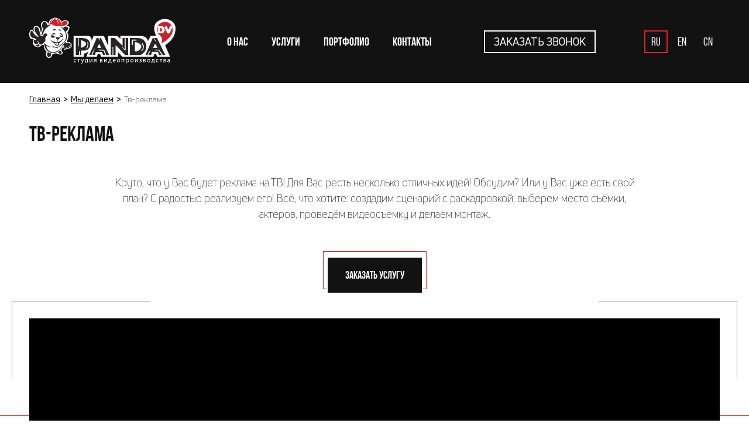

--- FILE ---
content_type: text/html; charset=utf-8
request_url: https://panda-dv.ru/services/tv-commercial/
body_size: 45298
content:
<!DOCTYPE html><html lang="ru" data-react-helmet="lang"><head><meta charset="utf-8"><meta http-equiv="x-ua-compatible" content="ie=edge"><meta name="viewport" content="width=device-width, initial-scale=1, shrink-to-fit=no"><meta name="theme-color" content="#663399"><meta data-react-helmet="true" name="keywords" content="видеостудия,видеопродакшн,видеопроизводство,видеооператор,режиссер,заказать съемку,съемка рекламы,видеосъемка,инфографика,съемка клипа,оператор видео,видеодизайн"><meta data-react-helmet="true" name="yandex-verification" content="973d0fa34b2669bb"><meta data-react-helmet="true" name="twitter:description" content="Студия видеопроизводства PandaDV оказывает услуги по производству цифрового видео контента для PR кампании 📹 Разработка рекламных проектов любой сложности для российских и зарубежных компаний"><meta data-react-helmet="true" name="twitter:title" content="Тв-реклама"><meta data-react-helmet="true" name="twitter:creator" content="@gatsbyjs"><meta data-react-helmet="true" name="twitter:card" content="summary"><meta data-react-helmet="true" property="og:image" content="/static/og-image-2e5c869f973286d3ae86190776dd4787.png"><meta data-react-helmet="true" property="og:type" content="website"><meta data-react-helmet="true" property="og:description" content="Студия видеопроизводства PandaDV оказывает услуги по производству цифрового видео контента для PR кампании 📹 Разработка рекламных проектов любой сложности для российских и зарубежных компаний"><meta data-react-helmet="true" property="og:title" content="Тв-реклама"><meta data-react-helmet="true" name="description" content="Студия видеопроизводства PandaDV оказывает услуги по производству цифрового видео контента для PR кампании 📹 Разработка рекламных проектов любой сложности для российских и зарубежных компаний"><meta name="generator" content="Gatsby 4.14.1"><style data-href="/styles.c4bd7365ab8549fa9a21.css" data-identity="gatsby-global-css">@charset "UTF-8";.slick-slider{-webkit-touch-callout:none;-webkit-tap-highlight-color:transparent;box-sizing:border-box;-ms-touch-action:pan-y;touch-action:pan-y;-webkit-user-select:none;-moz-user-select:none;-ms-user-select:none;user-select:none;-khtml-user-select:none}.slick-list,.slick-slider{display:block;position:relative}.slick-list{margin:0;overflow:hidden;padding:0}.slick-list:focus{outline:none}.slick-list.dragging{cursor:pointer;cursor:hand}.slick-slider .slick-list,.slick-slider .slick-track{-webkit-transform:translateZ(0);-moz-transform:translateZ(0);-ms-transform:translateZ(0);-o-transform:translateZ(0);transform:translateZ(0)}.slick-track{display:block;left:0;margin-left:auto;margin-right:auto;position:relative;top:0}.slick-track:after,.slick-track:before{content:"";display:table}.slick-track:after{clear:both}.slick-loading .slick-track{visibility:hidden}.slick-slide{display:none;float:left;height:100%;min-height:1px}[dir=rtl] .slick-slide{float:right}.slick-slide img{display:block}.slick-slide.slick-loading img{display:none}.slick-slide.dragging img{pointer-events:none}.slick-initialized .slick-slide{display:block}.slick-loading .slick-slide{visibility:hidden}.slick-vertical .slick-slide{border:1px solid transparent;display:block;height:auto}.slick-arrow.slick-hidden{display:none}.slick-loading .slick-list{background:#fff url([data-uri]) 50% no-repeat}@font-face{font-family:slick;font-style:normal;font-weight:400;src:url([data-uri]);src:url([data-uri]?#iefix) format("embedded-opentype"),url([data-uri]) format("woff"),url([data-uri]) format("truetype"),url([data-uri]#slick) format("svg")}.slick-next,.slick-prev{border:none;cursor:pointer;display:block;font-size:0;height:20px;line-height:0;padding:0;position:absolute;top:50%;-webkit-transform:translateY(-50%);-ms-transform:translateY(-50%);transform:translateY(-50%);width:20px}.slick-next,.slick-next:focus,.slick-next:hover,.slick-prev,.slick-prev:focus,.slick-prev:hover{background:transparent;color:transparent;outline:none}.slick-next:focus:before,.slick-next:hover:before,.slick-prev:focus:before,.slick-prev:hover:before{opacity:1}.slick-next.slick-disabled:before,.slick-prev.slick-disabled:before{opacity:.25}.slick-next:before,.slick-prev:before{-webkit-font-smoothing:antialiased;-moz-osx-font-smoothing:grayscale;color:#fff;font-family:slick;font-size:20px;line-height:1;opacity:.75}.slick-prev{left:-25px}[dir=rtl] .slick-prev{left:auto;right:-25px}.slick-prev:before{content:"←"}[dir=rtl] .slick-prev:before{content:"→"}.slick-next{right:-25px}[dir=rtl] .slick-next{left:-25px;right:auto}.slick-next:before{content:"→"}[dir=rtl] .slick-next:before{content:"←"}.slick-dotted.slick-slider{margin-bottom:30px}.slick-dots{bottom:-25px;display:block;list-style:none;margin:0;padding:0;position:absolute;text-align:center;width:100%}.slick-dots li{display:inline-block;margin:0 5px;padding:0;position:relative}.slick-dots li,.slick-dots li button{cursor:pointer;height:20px;width:20px}.slick-dots li button{background:transparent;border:0;color:transparent;display:block;font-size:0;line-height:0;outline:none;padding:5px}.slick-dots li button:focus,.slick-dots li button:hover{outline:none}.slick-dots li button:focus:before,.slick-dots li button:hover:before{opacity:1}.slick-dots li button:before{-webkit-font-smoothing:antialiased;-moz-osx-font-smoothing:grayscale;color:#000;content:"•";font-family:slick;font-size:6px;height:20px;left:0;line-height:20px;opacity:.25;position:absolute;text-align:center;top:0;width:20px}.slick-dots li.slick-active button:before{color:#000;opacity:.75}.burger{-webkit-tap-highlight-color:transparent;cursor:pointer;font-size:12px;height:3em;position:relative;transition:all .2s;width:3em}.burger:after{content:"";display:block;height:150%;left:-25%;position:absolute;top:-25%;width:150%}.burger .burger-lines{margin-top:-.125em;top:50%}.burger .burger-lines,.burger .burger-lines:after,.burger .burger-lines:before{background-color:#fff;border-radius:.25em;content:"";display:block;height:.25em;pointer-events:none;position:absolute;-webkit-transform:rotate(0);transform:rotate(0);width:100%}.burger .burger-lines:after{left:0;top:-1em}.burger .burger-lines:before{left:1em;top:1em}.burger.burger-squeeze .burger-lines,.burger.burger-squeeze .burger-lines:after,.burger.burger-squeeze .burger-lines:before{transition:top .2s .2s,left .1s,transform .2s,background-color .4s .2s}.burger.burger-squeeze .burger-lines:after,.burger.burger-squeeze .burger-lines:before{width:2em}.burger.burger-squeeze.open .burger-lines,.burger.burger-squeeze.open .burger-lines:after,.burger.burger-squeeze.open .burger-lines:before{transition:background-color .2s,top .2s,left .2s,transform .2s .15s}.burger.burger-squeeze.open .burger-lines{background-color:transparent}.burger.burger-squeeze.open .burger-lines:after,.burger.burger-squeeze.open .burger-lines:before{left:.5em;top:0}.burger.burger-squeeze.open .burger-lines:before{-webkit-transform:rotate(-45deg);transform:rotate(-45deg)}.burger.burger-squeeze.open .burger-lines:after{-webkit-transform:rotate(45deg);transform:rotate(45deg)}

/*! normalize.css v8.0.1 | MIT License | github.com/necolas/normalize.css */html{-webkit-text-size-adjust:100%;line-height:1.15}body{margin:0}main{display:block}h1{font-size:2em;margin:.67em 0}hr{box-sizing:content-box;height:0;overflow:visible}pre{font-family:monospace,monospace;font-size:1em}a{background-color:transparent}abbr[title]{border-bottom:none;text-decoration:underline;-webkit-text-decoration:underline dotted;text-decoration:underline dotted}b,strong{font-weight:bolder}code,kbd,samp{font-family:monospace,monospace;font-size:1em}small{font-size:80%}sub,sup{font-size:75%;line-height:0;position:relative;vertical-align:baseline}sub{bottom:-.25em}sup{top:-.5em}img{border-style:none}button,input,optgroup,select,textarea{font-family:inherit;font-size:100%;line-height:1.15;margin:0}button,input{overflow:visible}button,select{text-transform:none}[type=button],[type=reset],[type=submit],button{-webkit-appearance:button}[type=button]::-moz-focus-inner,[type=reset]::-moz-focus-inner,[type=submit]::-moz-focus-inner,button::-moz-focus-inner{border-style:none;padding:0}[type=button]:-moz-focusring,[type=reset]:-moz-focusring,[type=submit]:-moz-focusring,button:-moz-focusring{outline:1px dotted ButtonText}fieldset{padding:.35em .75em .625em}legend{box-sizing:border-box;color:inherit;display:table;max-width:100%;padding:0;white-space:normal}progress{vertical-align:baseline}textarea{overflow:auto}[type=checkbox],[type=radio]{box-sizing:border-box;padding:0}[type=number]::-webkit-inner-spin-button,[type=number]::-webkit-outer-spin-button{height:auto}[type=search]{-webkit-appearance:textfield;outline-offset:-2px}[type=search]::-webkit-search-decoration{-webkit-appearance:none}::-webkit-file-upload-button{-webkit-appearance:button;font:inherit}details{display:block}summary{display:list-item}[hidden],template{display:none}@font-face{font-family:Neue;font-style:normal;font-weight:400;src:url(/static/NeueHaasDisplay-XThin-4404a5cb7e4e7ec240e43ae5a901b81e.eot) format("eot"),url(/static/NeueHaasDisplay-XThin-72a39b507bc550fab680a4db4f713a1d.woff) format("woff"),url(/static/NeueHaasDisplay-XThin-e7a79f765faa789f211a040006023d9b.ttf) format("truetype")}@font-face{font-family:Uni-Neue;font-style:normal;font-weight:400;src:url(/static/UniNeueRegular-0c19d10eb1aaceab60051d22273156ea.eot) format("eot"),url(/static/UniNeueRegular-1f936a8bd347fd2660a72635bab775e8.woff) format("woff"),url(/static/UniNeueRegular-490cbf47444126f16b0b812cb5846292.woff2) format("woff2"),url(/static/UniNeueRegular-2fac36926d28e5c95cfb6f4c442b5615.ttf) format("truetype")}@font-face{font-family:Uni-Neue;font-style:normal;font-weight:100;src:url(/static/UniNeueLight-06f4a2c2cf5fc645b032149f63ec43b5.eot) format("eot"),url(/static/UniNeueLight-529fc702ad6e91bde5f9e2c40b2a65c2.woff) format("woff"),url(/static/UniNeueLight-d9626dcfae6ac059bec942f785c57711.woff2) format("woff2"),url(/static/UniNeueLight-c6a6143956ca289c75b291fa6044f92e.ttf) format("truetype")}@font-face{font-family:Bebas-Neue;font-style:normal;font-weight:400;src:url(/static/bebasneue_regular-webfont-b6a0d5079f5f9e662e19622eb5dd5bdc.eot) format("eot"),url(/static/bebasneue_regular-webfont-7e983350c3600de6cd67904e84824ddf.woff) format("woff"),url(/static/bebasneue_regular-webfont-b175bc46c536d8305e541090608d3ce7.woff2) format("woff2"),url(/static/bebasneue_regular-webfont-b5c43cb0a6e6483fa7191fc3f83c460c.ttf) format("truetype"),url(/static/bebasneue_regular-webfont-eae806cc460d85748750d688cd23a205.svg) format("svg")}@font-face{font-family:Bebas-Neue;font-style:normal;font-weight:700;src:url(/static/bebasneue_bold-webfont-03d0a5e54cd8b11e65a351cbd5e12d7e.eot) format("eot"),url(/static/bebasneue_bold-webfont-9cc57e39c4635137cf09d0364361f153.woff) format("woff"),url(/static/bebasneue_bold-webfont-1f17dd88fef14913d3dca81ec4ccdd59.woff2) format("woff2"),url(/static/bebasneue_bold-webfont-3551e4a6fae889262af2acfd34e8d174.ttf) format("truetype"),url(/static/bebasneue_bold-webfont-b3ecf5f8b3b02cb67caa48c55c59d23e.svg) format("svg")}html{font-size:14px}body{-webkit-font-smoothing:antialiased;background-color:#fff;font-family:Uni-Neue,sans-serif;font-weight:400}.body-menu-open{overflow:hidden}.body-menu-open:before{background-color:hsla(0,0%,7%,.8);content:"";height:100%;left:0;position:fixed;top:0;width:100%;z-index:1}.container{display:block;margin:0 auto;position:relative;width:1180px}@media(min-width:768px){.container{width:660px}}@media(min-width:1024px){.container{width:880px}}@media(min-width:1280px){.container{width:1180px}}@media(max-width:767px){.container{box-sizing:border-box;margin:0 auto;max-width:580px;padding:0 15px;width:100%}}.text-center{text-align:center}.text-left{text-align:left}.text-right{text-align:right}.video-react .video-react-big-play-button:before,.video-react .video-react-control:before{height:100%;left:0;position:absolute;text-align:center;top:0;width:100%}@font-face{font-family:video-react;src:url([data-uri]?#iefix) format("eot")}@font-face{font-family:video-react;font-style:normal;font-weight:400;src:url([data-uri]) format("woff"),url([data-uri]) format("truetype")}.video-react .video-react-bezel .video-react-bezel-icon,.video-react .video-react-big-play-button,.video-react .video-react-closed-caption,.video-react .video-react-mute-control,.video-react .video-react-play-control,.video-react .video-react-play-progress,.video-react .video-react-volume-level,.video-react .video-react-volume-menu-button,.video-react-icon{speak:none;-webkit-font-smoothing:antialiased;-moz-osx-font-smoothing:grayscale;font-family:video-react!important;font-style:normal;font-variant:normal;font-weight:400;line-height:1;text-transform:none}.video-react .video-react-bezel .video-react-bezel-icon-play:before,.video-react .video-react-big-play-button:before,.video-react .video-react-play-control:before,.video-react-icon-play-arrow:before{content:""}.video-react-icon-play-circle-filled:before{content:""}.video-react-icon-play-circle-outline:before{content:""}.video-react .video-react-bezel .video-react-bezel-icon-pause:before,.video-react .video-react-play-control.video-react-playing:before,.video-react-icon-pause:before{content:""}.video-react-icon-pause-circle-filled:before{content:""}.video-react-icon-pause-circle-outline:before{content:""}.video-react-icon-stop:before{content:""}.video-react .video-react-bezel .video-react-bezel-icon-fast-rewind:before,.video-react-icon-fast-rewind:before{content:""}.video-react .video-react-bezel .video-react-bezel-icon-fast-forward:before,.video-react-icon-fast-forward:before{content:""}.video-react-icon-skip-previous:before{content:""}.video-react-icon-skip-next:before{content:""}.video-react .video-react-bezel .video-react-bezel-icon-replay-5:before,.video-react-icon-replay-5:before{content:""}.video-react .video-react-bezel .video-react-bezel-icon-replay-10:before,.video-react-icon-replay-10:before{content:""}.video-react .video-react-bezel .video-react-bezel-icon-replay-30:before,.video-react-icon-replay-30:before{content:""}.video-react .video-react-bezel .video-react-bezel-icon-forward-5:before,.video-react-icon-forward-5:before{content:""}.video-react .video-react-bezel .video-react-bezel-icon-forward-10:before,.video-react-icon-forward-10:before{content:""}.video-react .video-react-bezel .video-react-bezel-icon-forward-30:before,.video-react-icon-forward-30:before{content:""}.video-react .video-react-bezel .video-react-bezel-icon-volume-off:before,.video-react .video-react-mute-control.video-react-vol-muted:before,.video-react .video-react-volume-menu-button.video-react-vol-muted:before,.video-react-icon-volume-off:before{content:""}.video-react .video-react-mute-control.video-react-vol-0:before,.video-react .video-react-volume-menu-button.video-react-vol-0:before,.video-react-icon-volume-mute:before{content:""}.video-react .video-react-bezel .video-react-bezel-icon-volume-down:before,.video-react .video-react-mute-control.video-react-vol-1:before,.video-react .video-react-mute-control.video-react-vol-2:before,.video-react .video-react-volume-menu-button.video-react-vol-1:before,.video-react .video-react-volume-menu-button.video-react-vol-2:before,.video-react-icon-volume-down:before{content:""}.video-react .video-react-bezel .video-react-bezel-icon-volume-up:before,.video-react .video-react-mute-control:before,.video-react .video-react-volume-menu-button:before,.video-react-icon-volume-up:before{content:""}.video-react-icon-fullscreen:before{content:""}.video-react-icon-fullscreen-exit:before{content:""}.video-react .video-react-closed-caption:before,.video-react-icon-closed-caption:before{content:""}.video-react-icon-hd:before{content:""}.video-react-icon-settings:before{content:""}.video-react-icon-share:before{content:""}.video-react-icon-info:before{content:""}.video-react-icon-info-outline:before{content:""}.video-react-icon-close:before{content:""}.video-react .video-react-play-progress:before,.video-react .video-react-volume-level:before,.video-react-icon-circle:before{content:""}.video-react-icon-circle-outline:before{content:""}.video-react-icon-circle-inner-circle:before{content:""}.video-react{background-color:#000;box-sizing:border-box;color:#fff;display:block;font-family:serif,Times,Times New Roman;font-size:10px;line-height:1;position:relative;-webkit-user-select:none;-ms-user-select:none;user-select:none;vertical-align:top}.video-react:-moz-full-screen{position:absolute}.video-react:-webkit-full-screen{height:100%!important;width:100%!important}.video-react *,.video-react :after,.video-react :before{box-sizing:inherit}.video-react ul{font-family:inherit;font-size:inherit;line-height:inherit;list-style-position:outside;margin:0}.video-react.video-react-16-9,.video-react.video-react-4-3,.video-react.video-react-fluid{height:0;max-width:100%;width:100%}.video-react.video-react-16-9{padding-top:56.25%}.video-react.video-react-4-3{padding-top:75%}.video-react.video-react-fill{height:100%;width:100%}.video-react .video-react-video{height:100%;left:0;position:absolute;top:0;width:100%}.video-react.video-react-fullscreen{height:100%!important;padding-top:0!important;width:100%!important}.video-react.video-react-fullscreen.video-react-user-inactive{cursor:none}body.video-react-full-window{height:100%;margin:0;overflow-y:auto;padding:0}body.video-react-full-window .video-react-fullscreen{bottom:0;left:0;overflow:hidden;position:fixed;right:0;top:0;z-index:1000}.video-react .video-react-button{-webkit-appearance:none;appearance:none;background:none;border:none;color:inherit;cursor:pointer;display:inline-block;font-size:inherit;line-height:inherit;overflow:visible;text-decoration:none;text-transform:none;transition:none}.video-react .video-react-loading-spinner{background-clip:padding-box;border:6px solid rgba(43,51,63,.7);border-radius:25px;box-sizing:border-box;display:none;height:50px;left:50%;margin:-25px 0 0 -25px;opacity:.85;position:absolute;text-align:left;top:50%;width:50px}.video-react .video-react-loading-spinner:after,.video-react .video-react-loading-spinner:before{-webkit-animation:video-react-spinner-spin 1.1s cubic-bezier(.6,.2,0,.8) infinite,video-react-spinner-fade 1.1s linear infinite;animation:video-react-spinner-spin 1.1s cubic-bezier(.6,.2,0,.8) infinite,video-react-spinner-fade 1.1s linear infinite;border:inherit;border-color:#fff transparent transparent;border-radius:inherit;box-sizing:inherit;content:"";height:inherit;margin:-6px;opacity:1;position:absolute;width:inherit}.video-react-seeking .video-react-loading-spinner,.video-react-waiting .video-react-loading-spinner{display:block}.video-react-seeking .video-react-loading-spinner:before,.video-react-waiting .video-react-loading-spinner:before{border-top-color:#fff}.video-react-seeking .video-react-loading-spinner:after,.video-react-waiting .video-react-loading-spinner:after{-webkit-animation-delay:.44s;animation-delay:.44s;border-top-color:#fff}@keyframes video-react-spinner-spin{to{-webkit-transform:rotate(1turn);transform:rotate(1turn)}}@-webkit-keyframes video-react-spinner-spin{to{-webkit-transform:rotate(1turn)}}@keyframes video-react-spinner-fade{0%{border-top-color:#73859f}20%{border-top-color:#73859f}35%{border-top-color:#fff}60%{border-top-color:#73859f}to{border-top-color:#73859f}}@-webkit-keyframes video-react-spinner-fade{0%{border-top-color:#73859f}20%{border-top-color:#73859f}35%{border-top-color:#fff}60%{border-top-color:#73859f}to{border-top-color:#73859f}}.video-react .video-react-big-play-button{background-color:#2b333f;background-color:rgba(43,51,63,.7);border:.06666em solid #fff;border-radius:.3em;cursor:pointer;display:block;font-size:3em;height:1.5em;left:10px;line-height:1.5em;opacity:1;padding:0;position:absolute;top:10px;transition:all .4s;width:3em}.video-react .video-react-big-play-button.video-react-big-play-button-center{left:50%;margin-left:-1.5em;margin-top:-.75em;top:50%}.video-react .video-react-big-play-button.big-play-button-hide{display:none}.video-react .video-react-big-play-button:focus,.video-react:hover .video-react-big-play-button{background-color:#73859f;background-color:rgba(115,133,159,.5);border-color:#fff;outline:0;transition:all 0s}.video-react-menu-button{cursor:pointer}.video-react-menu-button.video-react-disabled{cursor:default}.video-react-menu .video-react-menu-content{display:block;font-family:serif,Times,Times New Roman;margin:0;overflow:auto;padding:0}.video-react-menu li{font-size:1.2em;line-height:1.4em;list-style:none;margin:0;padding:.2em 0;text-align:center}.video-react-menu li:focus,.video-react-menu li:hover{background-color:#73859f;background-color:rgba(115,133,159,.5);outline:0}.video-react-menu li.video-react-selected,.video-react-menu li.video-react-selected:focus,.video-react-menu li.video-react-selected:hover{background-color:#fff;color:#2b333f}.video-react-menu li.vjs-menu-title{cursor:default;font-size:1em;font-weight:700;line-height:2em;margin:0 0 .3em;padding:0;text-align:center;text-transform:uppercase}.video-react-scrubbing .vjs-menu-button:hover .video-react-menu{display:none}.video-react .video-react-menu-button-popup .video-react-menu{border-top-color:rgba(43,51,63,.7);bottom:0;display:none;height:0;left:-3em;margin-bottom:1.5em;position:absolute;width:10em}.video-react .video-react-menu-button-popup .video-react-menu .video-react-menu-content{background-color:#2b333f;background-color:rgba(43,51,63,.7);bottom:1.5em;max-height:15em;position:absolute;width:100%}.video-react-menu-button-popup .video-react-menu.video-react-lock-showing{display:block}.video-react .video-react-menu-button-inline{overflow:hidden;transition:all .4s}.video-react .video-react-menu-button-inline:before{width:2.222222222em}.video-react .video-react-menu-button-inline.video-react-slider-active,.video-react .video-react-menu-button-inline:focus,.video-react .video-react-menu-button-inline:hover{width:12em}.video-react .video-react-menu-button-inline.video-react-slider-active .video-react-menu,.video-react .video-react-menu-button-inline:focus .video-react-menu,.video-react .video-react-menu-button-inline:hover .video-react-menu{display:block;opacity:1}.video-react .video-react-menu-button-inline.video-react-slider-active{transition:none}.video-react .video-react-menu-button-inline .video-react-menu{height:100%;left:4em;margin:0;opacity:0;padding:0;position:absolute;top:0;transition:all .4s;width:auto}.video-react .video-react-menu-button-inline .video-react-menu-content{height:100%;margin:0;overflow:hidden;width:auto}.video-react-no-flex .video-react-menu-button-inline .video-react-menu{display:block;opacity:1;position:relative;width:auto}.video-react-no-flex .video-react-menu-button-inline.video-react-slider-active,.video-react-no-flex .video-react-menu-button-inline:focus,.video-react-no-flex .video-react-menu-button-inline:hover{width:auto}.video-react .video-react-poster{background-color:#000;background-position:50% 50%;background-repeat:no-repeat;background-size:contain;bottom:0;cursor:pointer;display:inline-block;height:100%;left:0;margin:0;padding:0;position:absolute;right:0;top:0;vertical-align:middle}.video-react .video-react-poster img{display:block;margin:0 auto;max-height:100%;padding:0;vertical-align:middle;width:100%}.video-react .video-react-slider{background-color:#73859f;background-color:rgba(115,133,159,.5);cursor:pointer;margin:0 .45em;outline:0;padding:0;position:relative}.video-react .video-react-slider:focus{box-shadow:0 0 1em #fff}.video-react .video-react-control{flex:none;height:100%;margin:0;outline:none;padding:0;position:relative;text-align:center;width:4em}.video-react .video-react-control:before{font-size:1.8em;line-height:1.67}.video-react .video-react-control:focus,.video-react .video-react-control:focus:before,.video-react .video-react-control:hover:before{text-shadow:0 0 1em #fff,0 0 .5em #fff}.video-react .video-react-control-text{clip:rect(0 0 0 0);border:0;height:1px;margin:-1px;overflow:hidden;padding:0;position:absolute;width:1px}.video-react-no-flex .video-react-control{display:table-cell;vertical-align:middle}.video-react .video-react-control-bar{background-color:#2b333f;background-color:rgba(43,51,63,.7);bottom:0;display:none;height:3em;left:0;position:absolute;right:0;width:100%}.video-react-has-started .video-react-control-bar{display:flex;opacity:1;transition:visibility .1s,opacity .1s;visibility:visible}.video-react-has-started.video-react-user-inactive.video-react-playing .video-react-control-bar.video-react-control-bar-auto-hide{opacity:0;transition:visibility 1s,opacity 1s;visibility:visible}.video-react-controls-disabled .video-react-control-bar,.video-react-error .video-react-control-bar,.video-react-using-native-controls .video-react-control-bar{display:none!important}.video-react-audio.video-react-has-started.video-react-user-inactive.video-react-playing .video-react-control-bar{opacity:1;visibility:visible}.video-react-has-started.video-react-no-flex .video-react-control-bar{display:table}.video-react .video-react-progress-control{align-items:center;display:flex;flex:auto;min-width:4em}.video-react-live .video-react-progress-control{display:none}.video-react .video-react-progress-holder{flex:auto;height:.3em;transition:all .2s}.video-react .video-react-progress-control:hover .video-react-progress-holder{font-size:1.6666666667em}.video-react .video-react-progress-control:hover .video-react-mouse-display:after,.video-react .video-react-progress-control:hover .video-react-play-progress:after,.video-react .video-react-progress-control:hover .video-react-time-tooltip{font-size:.6em;visibility:visible}.video-react .video-react-progress-holder .video-react-load-progress,.video-react .video-react-progress-holder .video-react-load-progress div,.video-react .video-react-progress-holder .video-react-play-progress,.video-react .video-react-progress-holder .video-react-tooltip-progress-bar{display:block;height:.3em;left:0;margin:0;padding:0;position:absolute;top:0;width:0}.video-react .video-react-play-progress{background-color:#fff}.video-react .video-react-play-progress:before{font-size:.9em;position:absolute;right:-.5em;top:-.3333333333em}.video-react .video-react-mouse-display:after,.video-react .video-react-play-progress:after,.video-react .video-react-time-tooltip{background-color:#fff;background-color:hsla(0,0%,100%,.8);border-radius:.3em;color:#000;content:attr(data-current-time);font-size:.9em;padding:6px 8px 8px;pointer-events:none;position:absolute;right:-1.9em;top:-3.4em;visibility:hidden}.video-react .video-react-play-progress:after,.video-react .video-react-play-progress:before,.video-react .video-react-time-tooltip{z-index:1}.video-react .video-react-progress-control .video-react-keep-tooltips-inside:after{display:none}.video-react .video-react-load-progress{background:#bfc7d3;background:rgba(115,133,159,.5)}.video-react .video-react-load-progress div{background:#fff;background:rgba(115,133,159,.75)}.video-react.video-react-no-flex .video-react-progress-control{width:auto}.video-react .video-react-time-tooltip{display:inline-block;float:right;height:2.4em;position:relative;right:-1.9em}.video-react .video-react-tooltip-progress-bar{visibility:hidden}.video-react .video-react-progress-control .video-react-mouse-display{background-color:#000;display:none;height:100%;position:absolute;width:1px;z-index:1}.video-react-no-flex .video-react-progress-control .video-react-mouse-display{z-index:0}.video-react .video-react-progress-control:hover .video-react-mouse-display{display:block}.video-react.video-react-user-inactive .video-react-progress-control .video-react-mouse-display,.video-react.video-react-user-inactive .video-react-progress-control .video-react-mouse-display:after{opacity:0;transition:visibility 1s,opacity 1s;visibility:hidden}.video-react.video-react-user-inactive.video-react-no-flex .video-react-progress-control .video-react-mouse-display,.video-react.video-react-user-inactive.video-react-no-flex .video-react-progress-control .video-react-mouse-display:after{display:none}.video-react .video-react-mouse-display .video-react-time-tooltip,.video-react .video-react-progress-control .video-react-mouse-display:after{background-color:#000;background-color:rgba(0,0,0,.8);color:#fff}.video-react .video-react-fullscreen-control,.video-react .video-react-play-control{cursor:pointer;flex:none}.video-react.video-react-fullscreen{bottom:0;left:0;position:fixed;right:0;top:0;z-index:9999}.video-react .video-react-time-control{flex:none;font-size:1em;line-height:3em;min-width:2em;padding-left:1em;padding-right:1em;width:auto}.video-react .video-react-time-divider{line-height:3em;min-width:auto;padding:0}.video-react .video-react-mute-control,.video-react .video-react-volume-menu-button{cursor:pointer;flex:none}.video-react .video-react-volume-control{align-items:center;display:flex;flex:none;width:5em}.video-react .video-react-volume-bar{margin:1.35em .45em}.video-react .video-react-volume-bar.video-react-slider-horizontal{height:.3em;width:5em}.video-react .video-react-volume-bar.video-react-slider-horizontal .video-react-volume-level{width:100%}.video-react .video-react-volume-bar.video-react-slider-vertical{height:5em;margin:1.35em auto;width:.3em}.video-react .video-react-volume-bar.video-react-slider-vertical .video-react-volume-level{height:100%}.video-react .video-react-volume-level{background-color:#fff;bottom:0;left:0;position:absolute}.video-react .video-react-volume-level:before{font-size:.9em;position:absolute}.video-react .video-react-slider-vertical .video-react-volume-level{width:.3em}.video-react .video-react-slider-vertical .video-react-volume-level:before{left:-.3em;top:-.5em}.video-react .video-react-slider-horizontal .video-react-volume-level{height:.3em}.video-react .video-react-slider-horizontal .video-react-volume-level:before{right:-.5em;top:-.3em}.video-react .video-react-menu-button-popup.video-react-volume-menu-button .video-react-menu{border-top-color:transparent;display:block;height:0;width:0}.video-react .video-react-menu-button-popup.video-react-volume-menu-button-vertical .video-react-menu{height:8em;left:.5em}.video-react .video-react-menu-button-popup.video-react-volume-menu-button-horizontal .video-react-menu{left:-2em}.video-react .video-react-menu-button-popup.video-react-volume-menu-button .video-react-menu-content{height:0;overflow-x:hidden;overflow-y:hidden;width:0}.video-react .video-react-volume-menu-button-vertical .video-react-lock-showing .video-react-menu-content,.video-react .video-react-volume-menu-button-vertical.video-react-slider-active .video-react-menu-content,.video-react .video-react-volume-menu-button-vertical:focus .video-react-menu-content,.video-react .video-react-volume-menu-button-vertical:hover .video-react-menu-content{height:8em;width:2.9em}.video-react .video-react-volume-menu-button-horizontal .video-react-lock-showing .video-react-menu-content,.video-react .video-react-volume-menu-button-horizontal .video-react-slider-active .video-react-menu-content,.video-react .video-react-volume-menu-button-horizontal:focus .video-react-menu-content,.video-react .video-react-volume-menu-button-horizontal:hover .video-react-menu-content{height:2.9em;width:8em}.video-react .video-react-volume-menu-button.video-react-menu-button-inline .video-react-menu-content{background-color:transparent!important}.video-react .video-react-playback-rate .video-react-playback-rate-value{line-height:3em;text-align:center}.video-react .video-react-playback-rate .video-react-menu{left:0;width:4em}.video-react .video-react-bezel{background:rgba(0,0,0,.5);border-radius:26px;height:52px;left:50%;margin-left:-26px;margin-top:-26px;position:absolute;top:50%;width:52px;z-index:17}.video-react .video-react-bezel.video-react-bezel-animation{-webkit-animation:video-react-bezel-fadeout .5s linear 1 normal forwards;animation:video-react-bezel-fadeout .5s linear 1 normal forwards;pointer-events:none}.video-react .video-react-bezel.video-react-bezel-animation-alt{-webkit-animation:video-react-bezel-fadeout-alt .5s linear 1 normal forwards;animation:video-react-bezel-fadeout-alt .5s linear 1 normal forwards;pointer-events:none}.video-react .video-react-bezel .video-react-bezel-icon{font-size:26px;height:36px;line-height:36px;margin:8px;text-align:center;width:36px}@-webkit-keyframes video-react-bezel-fadeout{0%{opacity:1}to{opacity:0;-webkit-transform:scale(2);transform:scale(2)}}@keyframes video-react-bezel-fadeout{0%{opacity:1}to{opacity:0;-webkit-transform:scale(2);transform:scale(2)}}@-webkit-keyframes video-react-bezel-fadeout-alt{0%{opacity:1}to{opacity:0;-webkit-transform:scale(2);transform:scale(2)}}@keyframes video-react-bezel-fadeout-alt{0%{opacity:1}to{opacity:0;-webkit-transform:scale(2);transform:scale(2)}}.video-react .video-react-closed-caption{cursor:pointer;flex:none}.video-react video::-webkit-media-text-track-container{-webkit-transform:translateY(-30px);transform:translateY(-30px)}.subtitle{font-family:Bebas-Neue;margin:0}.subtitle_lvl_one{color:#fff;font-size:55px;font-size:3.9285714286rem;font-weight:700;line-height:66px;margin-bottom:10px;white-space:pre-wrap}@media(max-width:1023px){.subtitle_lvl_one{font-size:40px;line-height:48px;white-space:normal}}.subtitle_lvl_two{font-size:36px;font-size:2.5714285714rem;font-weight:700}.subtitle_lvl_three{font-size:25px;font-size:1.7857142857rem;font-weight:400}.subtitle-desc{font-size:18px;font-size:1.2857142857rem;font-weight:100;margin-bottom:5px;margin-left:3.6vw}@media(max-width:1023px){.subtitle-desc{display:none}}.subtitle_color_black{color:#121212}.subtitle-link{text-decoration:none}.subtitle-link:hover{text-decoration:underline}.button,.subtitle-link_color_white{color:#fff}.button{background-color:transparent;border:1px solid #e91e27;cursor:pointer;font-family:Bebas-Neue;font-size:18px;font-size:1.2857142857rem;font-weight:700;max-height:65px;outline:none;position:relative;text-decoration:none;transition:all .5s}.button:hover{border:1px solid transparent!important}.button:hover .button-inner{-webkit-transform:translate(0);transform:translate(0)}.button__icon{display:flex;margin-left:5px;margin-top:-1px}.button-inner{align-items:center;background-color:#121212;border:1px solid #fff;color:#fff;cursor:pointer;display:flex;justify-content:center;padding:20px 30px;-webkit-transform:translateY(8px);transform:translateY(8px);transition:all .5s;z-index:1}.button-detail-link{background-color:transparent;border:none;color:#121212;cursor:pointer;font-size:18px;font-size:1.2857142857rem;outline:none;padding:15px 20px;position:relative;text-decoration:none}.button-detail-link:hover .button-detail-link-hover_bottom:before{height:100%;transition:.5s ease-in}.button-detail-link:hover .button-detail-link-hover_bottom:after,.button-detail-link:hover .button-detail-link-hover_top:before{transition:.5s ease-in;width:100%}.button-detail-link:hover .button-detail-link-hover_top:after{height:100%;transition:.5s ease-in}.button-detail-link-hover_bottom:before{height:12px;width:2px}.button-detail-link-hover_bottom:after,.button-detail-link-hover_bottom:before{background-color:#e91e27;bottom:0;content:"";left:0;position:absolute;transition:.5s ease-out}.button-detail-link-hover_bottom:after{height:2px;width:15px}.button-detail-link-hover_top:before{height:2px;width:15px}.button-detail-link-hover_top:after,.button-detail-link-hover_top:before{background-color:#e91e27;content:"";position:absolute;right:0;top:0;transition:.5s ease-out}.button-detail-link-hover_top:after{height:12px;width:2px}.section{padding:50px 0}@media(max-width:1023px){.section{padding:30px 0}}.section-head{align-items:flex-end;display:flex}@media(max-width:1023px){.section-head{align-items:center}}@media(max-width:767px){.section-head{align-items:flex-start;flex-direction:column}}@media(max-width:1023px){.section-head .subtitle{margin-bottom:20px}}.section-head-button{margin-left:auto}@media(max-width:767px){.section-head-button{display:flex;justify-content:space-between;margin-left:0;width:100%}}.section-footer{align-items:flex-end;display:flex;justify-content:center;margin-top:50px}@media(max-width:767px){.section-footer{margin-top:30px}}.section-page{padding:20px 0 50px;position:relative}.section-page__subtitle{font-size:36px;font-size:2.5714285714rem;line-height:inherit;margin:0}.section-page__img{height:100%;left:0;position:absolute!important;top:0;width:100%}.section-page__img img{z-index:-1}.section-page__img:before{background-color:hsla(0,0%,7%,.9);content:"";height:100%;left:0;position:absolute;top:0;width:100%}.section-page-wrapper{padding:30px 0 20px;position:relative}.form__label{font-size:16px;font-size:1.1428571429rem;margin-bottom:10px;padding:0 0 0 10px}.form__input{border:1px solid #acacac;font-size:16px;font-weight:100;outline:none;padding:15px 10px;transition:all .5s}.form__input:focus{border:1px solid #e91e27}.form__input_error{color:#e91e27}.form__consent{font-size:12px;font-weight:100;line-height:18px}.form__error{bottom:-20px;color:#e91e27;font-weight:100;position:absolute;right:10px}.form-item{display:flex;flex-direction:column;margin-bottom:20px;position:relative}.form-button{margin:10px 0 20px}.form-button .button{width:100%}.form_color_white .form__label{color:#fff}.form_color_white .form__input{background-color:transparent;color:#fff}.form_color_white .form__consent{color:#fff}.load-more{display:flex;justify-content:center;margin-top:30px}.section-error-page{padding:0}.page-error{height:calc(100vh - 304px);position:relative}.page-error .container{align-items:center;display:flex;flex-direction:column;height:100%;justify-content:center}.page-error__subtitle{color:#fff;font-family:Bebas-Neue;font-size:75px;margin:0}.page-error__img{height:100%;left:0;-o-object-fit:cover;object-fit:cover;position:absolute;top:0;width:100%}.page-error-description{color:#fff;font-size:20px}.preloader{align-items:center;background-color:#121212;display:flex;height:100vh;justify-content:center;left:0;position:fixed;top:0;width:100%;z-index:10}.preloader__item{height:125px;position:relative;width:125px}.preloader__item:after,.preloader__item:before{border-radius:50%;border-style:solid;border-width:4px;content:"";display:block;position:absolute}@-webkit-keyframes scale-2{0%{opacity:0;-webkit-transform:scale(0);transform:scale(0)}50%{opacity:1;-webkit-transform:scale(.7);transform:scale(.7)}to{opacity:0;-webkit-transform:scale(1);transform:scale(1)}}@keyframes scale-2{0%{opacity:0;-webkit-transform:scale(0);transform:scale(0)}50%{opacity:1;-webkit-transform:scale(.7);transform:scale(.7)}to{opacity:0;-webkit-transform:scale(1);transform:scale(1)}}.preloader__item:before{-webkit-animation:scale-2 1s linear 0s infinite;animation:scale-2 1s linear 0s infinite}.preloader__item:after,.preloader__item:before{border-color:#fff;height:117px;left:0;top:0;width:117px}.preloader__item:after{-webkit-animation:scale-2 1s linear .5s infinite;animation:scale-2 1s linear .5s infinite;opacity:0}.header .container{align-items:center;display:flex;justify-content:space-between}@media(max-width:767px){.header .logo{width:40%}}@media(max-width:480px){.header .logo{width:55%}}@media(max-width:767px){.header .logo svg{width:100%}}.header-page{background-color:#121212;padding:30px 0}@media(max-width:767px){.header-page{padding:10px 0}}.header-menu-fixed{background-color:#121212;box-shadow:0 3px 4px 0 rgba(0,0,0,.14),0 3px 3px -2px rgba(0,0,0,.12),0 1px 8px 0 rgba(0,0,0,.2);left:0;opacity:0;padding:10px 0;position:fixed;top:-50%;transition:all .5s;width:100%;z-index:10}.header-menu-fixed_active{opacity:1;top:0}.header-menu-fixed .container{align-items:center;display:flex;justify-content:space-between}@media(max-width:1023px){.header-menu-fixed .container{justify-content:flex-end}}.breadcrumbs{display:flex;margin-bottom:30px}.breadcrumbs__item{display:flex}.breadcrumbs__item span{margin:0 5px}.breadcrumbs__name_active{font-weight:100}.breadcrumbs__link{color:#121212}.breadcrumbs__link:hover{text-decoration:none}.breadcrumbs__link:last-child:after{display:none}.breadcrumbs_color_white .breadcrumbs__link,.breadcrumbs_color_white .breadcrumbs__name,.breadcrumbs_color_white span{color:#fff}.service-detail-page{position:relative}@media(max-width:1023px){.service-detail-page{padding:0 0 30px}}.service-detail-text{font-size:18px;font-size:1.2857142857rem;font-weight:100;line-height:27px;margin-bottom:50px;padding:0 10vw;text-align:center}.service-detail-text p{margin:0}@media(max-width:1023px){.service-detail-text{padding:0}}.service-detail-video{margin-bottom:100px;position:relative}@media(max-width:767px){.service-detail-video{margin-bottom:50px}.service-detail-video .frame{display:none}}.service-detail-video:before{top:25%}.service-detail-video:after,.service-detail-video:before{background-color:#e91e27;content:"";height:1px;left:0;position:absolute;width:100%}.service-detail-video:after{bottom:25%}.service-detail-video__frame .frame-top__frame-item-el_left:before{top:-30px;width:20%}.service-detail-video__frame .frame-top__frame-item-el_left:after{height:20%;top:-30px}.service-detail-video__frame .frame-top__frame-item-el_right:before{top:-30px;width:20%}.service-detail-video__frame .frame-top__frame-item-el_right:after{height:20%;top:-30px}.service-detail-video__frame .frame-bottom__frame-item-el_left:before{bottom:-30px;width:20%}.service-detail-video__frame .frame-bottom__frame-item-el_left:after,.service-detail-video__frame .frame-bottom__frame-item-el_right:after{bottom:-30px;height:20%}.service-detail-video__frame .frame-bottom__frame-item-el_right:before{bottom:-30px;width:20%}.service-detail-video .video-react{outline:none;position:relative;z-index:1}.service-detail-video .video-react .video-react-video{outline:none}@media(max-width:767px){.service-detail-video .video-react .video-react-big-play-button{display:block}}.service-detail-button{display:flex;justify-content:center;margin-bottom:50px}.service-detail-video-youtube{height:665px;position:relative;width:100%;z-index:1}@media(max-width:1279px){.service-detail-video-youtube{height:495px}}@media(max-width:1023px){.service-detail-video-youtube{height:375px}}@media(max-width:767px){.service-detail-video-youtube{height:255px}}.photogallery{grid-gap:15px;display:grid;grid-auto-rows:165px;grid-template-columns:repeat(4,1fr)}@media(max-width:1279px){.photogallery{grid-auto-rows:140px}}@media(max-width:1023px){.photogallery{grid-auto-rows:125px;grid-template-columns:repeat(3,1fr)}}@media(max-width:767px){.photogallery{grid-auto-rows:115px}}@media(max-width:480px){.photogallery{grid-auto-rows:90px;grid-template-columns:repeat(2,1fr)}}.photogallery_grid_one{grid-template-columns:300px;justify-content:center}.photogallery_grid_two{grid-template-columns:1fr 1fr}.photogallery_grid_two .photogallery-item:nth-child(1n+1){grid-row-end:span 2}@media(max-width:1023px){.photogallery_grid_two{grid-auto-rows:100px}}@media(max-width:767px){.photogallery_grid_two{grid-auto-rows:75px}}@media(max-width:480px){.photogallery_grid_two{grid-template-columns:12fr}}.photogallery_grid_three{grid-template-columns:1fr 1fr}@media(max-width:1023px){.photogallery_grid_four{grid-template-columns:repeat(4,1fr)}}@media(max-width:767px){.photogallery_grid_four{grid-template-columns:repeat(2,1fr)}}.photogallery_grid_four .photogallery-item:nth-child(1n+1),.photogallery_grid_many .photogallery-item:nth-child(odd){grid-row-end:span 2}.photogallery-item{cursor:pointer;overflow:hidden;position:relative}.photogallery-item:hover .photogallery-item__img{-webkit-transform:scale(1.2);transform:scale(1.2)}.photogallery-item:nth-child(3n+1){grid-row-end:span 2}.photogallery-item__img{position:absolute;transition:all .5s}.modal,.photogallery-item__img{height:100%;left:0;top:0;width:100%}.modal{align-items:center;background-color:hsla(0,0%,7%,.95);display:flex;justify-content:center;opacity:0;overflow:scroll;position:fixed;transition:.5s ease-out;visibility:hidden;z-index:10}@media(max-width:767px){.modal .frame{display:none}}.modal_active{opacity:1;transition:.5s ease-in;visibility:visible}.modal .frame-top__frame-item-el_right:before{right:-15px;top:-15px;width:8vw}.modal .frame-top__frame-item-el_right:after{height:8vw;right:-15px;top:-15px}.modal .frame-top__frame-item-el_left:before{left:-15px;top:-15px;width:8vw}.modal .frame-top__frame-item-el_left:after{height:8vw;left:-15px;top:-15px}.modal .frame-bottom__frame-item-el_left:before{bottom:-15px;left:-15px;width:8vw}.modal .frame-bottom__frame-item-el_left:after{bottom:-15px;height:8vw;left:-15px}.modal .frame-bottom__frame-item-el_right:before{bottom:-15px;right:-15px;width:8vw}.modal .frame-bottom__frame-item-el_right:after{bottom:-15px;height:8vw;right:-15px}.modal-wrapper{color:#fff;max-width:300px;padding:25px 40px 40px;position:relative}.modal-cancel{cursor:pointer;display:flex;justify-content:center}.modal-cancel:before{color:#fff;content:"×";font-size:30px;padding:0 35px;position:absolute;top:-32px}.modal-head{font-family:Bebas-Neue;font-size:25px;font-weight:700;margin-bottom:30px;text-align:center}.modal-text{font-size:16px;line-height:21px;margin-bottom:30px}.modal-button .button-detail-link{color:#fff;width:100%}.perforating-button{background:transparent;border:2px solid #fff;color:#fff;cursor:pointer;font-size:1.2857142857rem;margin-right:5px;padding:7.5px 15px;text-transform:uppercase;transition:all .5s}.perforating-button:hover{border-color:#e91e27}.header-menu-fixed .menu{flex:2 1}.header-menu-fixed .perforating-button{margin-right:15px}@media(max-width:767px){.footer .perforating-button{margin-top:30px}}@media(max-width:480px){.footer .perforating-button{margin-top:20px}}.language{display:flex;font-family:Bebas-Neue;font-weight:400}.language__item{border:2px solid transparent;color:#fff;cursor:pointer;font-size:20px;font-size:1.4285714286rem;margin-right:5px;padding:6px 10px;transition:all .5s}.language__item:hover{border:2px solid #e91e27}.language__item:last-child{margin-right:0}.language__item_active{border:2px solid #e91e27}.language__item_color_black{color:#121212}.menu{font-family:Bebas-Neue;font-weight:700}.menu__link{color:#fff;font-size:20px;font-size:1.4285714286rem;margin-right:20px;padding:8px 10px;position:relative;text-decoration:none;white-space:nowrap}.menu__link:hover .menu-hover,.menu__link_active .menu-hover{opacity:1}.menu__link:last-child{margin-right:0}.menu__link_color_black{color:#121212}.menu-hover{opacity:0;transition:all .5s}.menu-hover_bottom:before{height:12px;width:2px}.menu-hover_bottom:after,.menu-hover_bottom:before{background-color:#e91e27;bottom:0;content:"";left:0;position:absolute}.menu-hover_bottom:after{height:2px;width:15px}.menu-hover_top:before{height:2px;width:15px}.menu-hover_top:after,.menu-hover_top:before{background-color:#e91e27;content:"";position:absolute;right:0;top:0}.menu-hover_top:after{height:12px;width:2px}.menu-hamburger-slide{background-color:#121212;height:100vh;left:-50%;opacity:0;position:fixed;top:0;transition:all .5s;visibility:hidden;width:230px;z-index:3}.menu-hamburger-slide_active{left:0;opacity:1;transition:.5s ease-in;visibility:visible}.menu-hamburger-wrapper{display:flex;flex-direction:column;height:100%;justify-content:center}.menu-hamburger-items{display:flex;flex-direction:column;padding:50px}.menu-hamburger-items .menu__link{margin-right:0}.menu-hamburger-language{padding:50px}.burger{z-index:2}.section-main{box-sizing:border-box;height:100vh;margin-bottom:50px;min-height:700px;padding:30px 0;position:relative}@media(max-height:1000px){.section-main{height:auto!important}}@media(max-width:1023px){.section-main{margin-bottom:30px}}@media(max-width:767px){.section-main{height:auto;min-height:550px;padding:0}.section-main .frame{display:none}}.section-main:before{background-color:rgba(0,0,0,.8);content:"";height:100%;left:0;position:absolute;top:0;width:100%}.section-main .container{height:100%}.section-main .video-react{left:0;position:absolute;top:0;z-index:-1}.section-main .video-react .video-react-control-bar{display:none}.section-main .video-react video{-o-object-fit:cover;object-fit:cover;-webkit-transform:translateZ(0);transform:translateZ(0)}.section-main .video-react-fullscreen{position:fixed;z-index:10}.section-main .video-react-fullscreen video{-o-object-fit:contain;object-fit:contain;-webkit-transform:initial;transform:none}.section-main .video-react-fullscreen .video-react-control-bar{display:flex}.section-main-wrapper{box-sizing:border-box;display:flex;flex-direction:column;height:100%;padding:30px 0}@media(max-width:767px){.section-main-wrapper{padding:15px 0 30px}}.section-main-content{padding-left:8vw;position:relative;top:13%}@media(max-width:767px){.section-main-content{display:flex;flex-direction:column;padding:50px 15px}}@media(max-width:480px){.section-main-content{padding:50px 15px}}.section-main-content__desc{color:#fff;font-size:20px;font-size:1.4285714286rem;font-weight:100;line-height:30px;margin-bottom:20px;white-space:pre-wrap}@media(max-width:1023px){.section-main-content__desc{font-size:18px;line-height:27px}}.video-react .video-react-big-play-button{display:none}.frame-item{opacity:.5}.frame-top__frame-item-el_left:before{background-color:#fff;content:"";height:1px;left:-30px;position:absolute;top:0;width:30vw}@media(max-width:767px){.frame-top__frame-item-el_left:before{left:15px}}.frame-top__frame-item-el_left:after{background-color:#fff;content:"";height:35vh;left:-30px;position:absolute;top:0;width:1px}@media(max-width:767px){.frame-top__frame-item-el_left:after{left:15px}}.frame-top__frame-item-el_right:before{background-color:#fff;content:"";height:1px;position:absolute;right:-30px;top:0;width:30vw}@media(max-width:767px){.frame-top__frame-item-el_right:before{right:15px}}.frame-top__frame-item-el_right:after{background-color:#fff;content:"";height:35vh;position:absolute;right:-30px;top:0;width:1px}@media(max-width:767px){.frame-top__frame-item-el_right:after{right:15px}}.frame-bottom__frame-item-el_left:before{background-color:#fff;bottom:0;content:"";height:1px;left:-30px;position:absolute;width:35vw}@media(max-width:767px){.frame-bottom__frame-item-el_left:before{left:15px}}.frame-bottom__frame-item-el_left:after{background-color:#fff;bottom:0;content:"";height:40vh;left:-30px;position:absolute;width:1px}@media(max-width:767px){.frame-bottom__frame-item-el_left:after{left:15px}}.frame-bottom__frame-item-el_right:before{background-color:#fff;bottom:0;content:"";height:1px;position:absolute;right:-30px;width:35vw}@media(max-width:767px){.frame-bottom__frame-item-el_right:before{right:15px}}.frame-bottom__frame-item-el_right:after{background-color:#fff;bottom:0;content:"";height:40vh;position:absolute;right:-30px;width:1px}@media(max-width:767px){.frame-bottom__frame-item-el_right:after{right:15px}}.frame-item_color_black .frame-item__el:after,.frame-item_color_black .frame-item__el:before{background-color:#121212}.section-main{display:flex;flex-direction:column;padding-bottom:0}.section-main .frame-bottom__frame-item-el_left:after,.section-main .frame-bottom__frame-item-el_right:after,.section-main .frame-top__frame-item-el_left:after,.section-main .frame-top__frame-item-el_right:after{height:30vh}.section-main .section-banner{background:#121212;margin-top:50px;padding:50px 0 70px}@media(max-width:767px){.section-main .section-banner{margin-top:40px;padding-bottom:50px;padding-top:40px}}.section-main .banner:after,.section-main .banner:before{display:none}.section-main .banner-wrapper{box-shadow:none}.section-main .banner-wrapper-advantages{padding:0}.section-main .advantages{display:flex;justify-content:space-around;width:100%}@media(max-width:767px){.section-main .advantages{flex-direction:column}}.section-main .advantages-item{align-items:flex-start;display:flex;flex-direction:column;max-width:230px}@media(max-width:767px){.section-main .advantages-item{align-items:center;display:flex;flex-direction:row;margin-bottom:40px;max-width:100%}}.section-main .advantages-item .advantages-item__img{height:120px;margin-bottom:21px;width:auto}@media(max-width:767px){.section-main .advantages-item .advantages-item__img{height:9rem;margin-right:2rem}}.section-main .advantages-item .advantages-item__name p{color:#fff;font-size:14px;line-height:120%;margin:0}.section-main .advantages-item .advantages-item__name span{display:block;font-size:20px;margin-bottom:10px}@media(max-width:480px){.section-about .frame{display:none}}.section-about .frame-top__frame-item-el_right:before{width:10vw}.section-about .frame-top__frame-item-el_right:after{height:14vh}.section-about .frame-bottom__frame-item-el_left:before{transition:all .5s;width:10vw}.section-about .frame-bottom__frame-item-el_left:after,.section-about .frame-bottom__frame-item-el_right:after{height:14vh}.section-about .frame-bottom__frame-item-el_right:before{transition:all .5s;width:10vw}.section-about .container:hover .frame-item .frame-top__frame-item-el_right:after,.section-about .container:hover .frame-item .frame-top__frame-item-el_right:before{background-color:#e91e27}.section-about .container:hover .frame-item .frame-bottom__frame-item-el_left:before{background-color:#e91e27;width:30vw}.section-about .container:hover .frame-item .frame-bottom__frame-item-el_left:after,.section-about .container:hover .frame-item .frame-bottom__frame-item-el_right:after{background-color:#e91e27}.section-about .container:hover .frame-item .frame-bottom__frame-item-el_right:before{background-color:#e91e27;width:30vw}.section-about-content{font-size:18px;font-size:1.2857142857rem;line-height:27px;padding:30px 0;text-align:center;white-space:pre-wrap}@media(max-width:1023px){.section-about-content{white-space:normal}}@media(max-width:480px){.section-about-content{font-size:16px;text-align:left}}.section-about-content p{margin:0}.section-about-footer{display:flex;justify-content:center;padding-bottom:50px}.section-about-footer__link{color:#121212;font-size:16px;font-size:1.1428571429rem;text-decoration:none}.section-about-footer__link:hover{text-decoration:underline}.section-about-footer__link svg{margin-left:15px}.about-page{position:relative}@media(max-width:1023px){.about-page{padding:0 0 30px}}.about-text{font-size:18px;font-size:1.2857142857rem;font-weight:100;line-height:27px;margin-bottom:50px;padding:0 10vw;text-align:center}@media(max-width:1023px){.about-text{padding:0}}.about-video{margin-bottom:100px;position:relative}@media(max-width:767px){.about-video{margin-bottom:50px}.about-video .frame{display:none}}.about-video:before{top:25%}.about-video:after,.about-video:before{background-color:#e91e27;content:"";height:1px;left:0;position:absolute;width:100%}.about-video:after{bottom:25%}.about-video__frame .frame-top__frame-item-el_left:before{top:-30px;width:20%}.about-video__frame .frame-top__frame-item-el_left:after{height:20%;top:-30px}.about-video__frame .frame-top__frame-item-el_right:before{top:-30px;width:20%}.about-video__frame .frame-top__frame-item-el_right:after{height:20%;top:-30px}.about-video__frame .frame-bottom__frame-item-el_left:before{bottom:-30px;width:20%}.about-video__frame .frame-bottom__frame-item-el_left:after,.about-video__frame .frame-bottom__frame-item-el_right:after{bottom:-30px;height:20%}.about-video__frame .frame-bottom__frame-item-el_right:before{bottom:-30px;width:20%}.about-video .video-react{outline:none;position:relative;z-index:1}.about-video .video-react .video-react-video{outline:none}@media(max-width:767px){.about-video .video-react .video-react-big-play-button{display:block}}.about-button{display:flex;justify-content:center}.about-video-youtube{height:665px;position:relative;width:100%;z-index:1}@media(max-width:1279px){.about-video-youtube{height:495px}}@media(max-width:1023px){.about-video-youtube{height:375px}}@media(max-width:767px){.about-video-youtube{height:255px}}.section-about-video{margin-bottom:30px}.team{grid-gap:50px;display:grid;grid-template-columns:repeat(5,1fr);justify-content:space-between;margin-top:50px}@media(max-width:1023px){.team{grid-template-columns:repeat(3,1fr);margin-top:15px}}@media(max-width:767px){.team{grid-template-columns:repeat(2,1fr)}}@media(max-width:480px){.team{grid-template-columns:12fr}}.team-item__name{font-size:20px;font-size:1.4285714286rem;font-weight:700}@media(max-width:1279px){.team-item__name{font-size:18px}}.team-item__position{font-weight:100;margin-top:10px}.team-item-img{border:1px solid #e91e27;height:200px}@media(max-width:1279px){.team-item-img{height:135px}}@media(max-width:1023px){.team-item-img{height:175px}}@media(max-width:480px){.team-item-img{height:270px}.team-item-img img{-o-object-position:top!important;object-position:top!important}}.team-item-img__item{height:100%;max-height:200px;-o-object-fit:cover;object-fit:cover;-webkit-transform:translate(20px,20px);transform:translate(20px,20px);width:100%}@media(max-width:767px){.team-item-img__item{-webkit-transform:translate(15px,20px);transform:translate(15px,20px);width:90%}}@media(max-width:480px){.team-item-img__item{max-height:270px}}.team-item-content{margin-left:20px;margin-top:35px}@media(max-width:1279px){.team-item-content{text-align:center}}@media(max-width:480px){.team-item-content{margin-left:0}}.portfolio-slider{height:100%;margin:25px 0 0;position:relative}@media(max-width:480px){.portfolio-slider .frame{display:none}}.portfolio-slider:hover .frame-bottom__frame-item-el_left:after,.portfolio-slider:hover .frame-bottom__frame-item-el_left:before,.portfolio-slider:hover .frame-bottom__frame-item-el_right:after,.portfolio-slider:hover .frame-bottom__frame-item-el_right:before,.portfolio-slider:hover .frame-top__frame-item-el_left:after,.portfolio-slider:hover .frame-top__frame-item-el_left:before,.portfolio-slider:hover .frame-top__frame-item-el_right:after,.portfolio-slider:hover .frame-top__frame-item-el_right:before{background-color:#e91e27}.portfolio-slider__frame .frame-top__frame-item-el_left:before{left:32%;top:18px;transition:all .5s;width:80px}@media(max-width:1279px){.portfolio-slider__frame .frame-top__frame-item-el_left:before{left:27%}}@media(max-width:1023px){.portfolio-slider__frame .frame-top__frame-item-el_left:before{left:15%}}@media(max-width:767px){.portfolio-slider__frame .frame-top__frame-item-el_left:before{left:8%}}@media(max-width:480px){.portfolio-slider__frame .frame-top__frame-item-el_left:before{left:0}}.portfolio-slider__frame .frame-top__frame-item-el_left:after{height:50px;left:32%;top:18px;transition:all .5s}@media(max-width:1279px){.portfolio-slider__frame .frame-top__frame-item-el_left:after{left:27%}}@media(max-width:1023px){.portfolio-slider__frame .frame-top__frame-item-el_left:after{left:15%}}@media(max-width:767px){.portfolio-slider__frame .frame-top__frame-item-el_left:after{left:8%}}@media(max-width:480px){.portfolio-slider__frame .frame-top__frame-item-el_left:after{left:0}}.portfolio-slider__frame .frame-top__frame-item-el_right:before{right:32%;top:18px;transition:all .5s;width:80px}@media(max-width:1279px){.portfolio-slider__frame .frame-top__frame-item-el_right:before{right:27%}}@media(max-width:1023px){.portfolio-slider__frame .frame-top__frame-item-el_right:before{right:15%}}@media(max-width:767px){.portfolio-slider__frame .frame-top__frame-item-el_right:before{right:8%}}@media(max-width:480px){.portfolio-slider__frame .frame-top__frame-item-el_right:before{right:0}}.portfolio-slider__frame .frame-top__frame-item-el_right:after{height:50px;right:32%;top:18px;transition:all .5s}@media(max-width:1279px){.portfolio-slider__frame .frame-top__frame-item-el_right:after{right:27%}}@media(max-width:1023px){.portfolio-slider__frame .frame-top__frame-item-el_right:after{right:15%}}@media(max-width:767px){.portfolio-slider__frame .frame-top__frame-item-el_right:after{right:8%}}@media(max-width:480px){.portfolio-slider__frame .frame-top__frame-item-el_right:after{right:0}}.portfolio-slider__frame .frame-bottom__frame-item-el_left:before{bottom:18px;left:32%;transition:all .5s;width:80px}@media(max-width:1279px){.portfolio-slider__frame .frame-bottom__frame-item-el_left:before{left:27%}}@media(max-width:1023px){.portfolio-slider__frame .frame-bottom__frame-item-el_left:before{left:15%}}@media(max-width:767px){.portfolio-slider__frame .frame-bottom__frame-item-el_left:before{left:8%}}@media(max-width:480px){.portfolio-slider__frame .frame-bottom__frame-item-el_left:before{left:0}}.portfolio-slider__frame .frame-bottom__frame-item-el_left:after{bottom:18px;height:50px;left:32%;transition:all .5s}@media(max-width:1279px){.portfolio-slider__frame .frame-bottom__frame-item-el_left:after{left:27%}}@media(max-width:1023px){.portfolio-slider__frame .frame-bottom__frame-item-el_left:after{left:15%}}@media(max-width:767px){.portfolio-slider__frame .frame-bottom__frame-item-el_left:after{left:8%}}@media(max-width:480px){.portfolio-slider__frame .frame-bottom__frame-item-el_left:after{left:0}}.portfolio-slider__frame .frame-bottom__frame-item-el_right:before{bottom:18px;right:32%;transition:all .5s;width:80px}@media(max-width:1279px){.portfolio-slider__frame .frame-bottom__frame-item-el_right:before{right:27%}}@media(max-width:1023px){.portfolio-slider__frame .frame-bottom__frame-item-el_right:before{right:15%}}@media(max-width:767px){.portfolio-slider__frame .frame-bottom__frame-item-el_right:before{right:8%}}@media(max-width:480px){.portfolio-slider__frame .frame-bottom__frame-item-el_right:before{right:0}}.portfolio-slider__frame .frame-bottom__frame-item-el_right:after{bottom:18px;height:50px;right:32%;transition:all .5s}@media(max-width:1279px){.portfolio-slider__frame .frame-bottom__frame-item-el_right:after{right:27%}}@media(max-width:1023px){.portfolio-slider__frame .frame-bottom__frame-item-el_right:after{right:15%}}@media(max-width:767px){.portfolio-slider__frame .frame-bottom__frame-item-el_right:after{right:8%}}@media(max-width:480px){.portfolio-slider__frame .frame-bottom__frame-item-el_right:after{right:0}}.portfolio-slider__item{height:100%;outline:none;position:relative;width:100%}.portfolio-slider .slick-slider{position:relative}.portfolio-slider .slick-list,.portfolio-slider .slick-slider{align-items:center;display:flex;height:100%}.portfolio-slider .slick-track{align-items:center;display:flex}.portfolio-slider .slick-slide{width:350px}.portfolio-slider .slick-slide .video-react{display:none}.portfolio-slider .slick-slide .gatsby-image-wrapper{display:block;-webkit-filter:grayscale(1);filter:grayscale(1);height:100%;left:0;-o-object-fit:cover;object-fit:cover;position:absolute!important;top:0;width:100%;z-index:-1}.portfolio-slider .slick-slide>div{height:100%;padding:0 20px;transition:all .3s}@media(max-width:480px){.portfolio-slider .slick-slide>div{padding:0}}.portfolio-slider .slick-current .portfolio-slider-item-footer,.portfolio-slider .slick-current .portfolio-slider-item-head,.portfolio-slider .slick-current>div{opacity:1;transition:.7s ease-in}.portfolio-slider .slick-current{height:100%}.portfolio-slider .slick-current .video-react{display:block;position:relative;transition:.7s ease-in;z-index:10}.portfolio-slider .slick-current img{display:none}@media(max-width:767px){.portfolio-slider .video-react-big-play-button{display:block}}.portfolio-slider-item__link{color:#121212;font-size:16px;font-size:1.1428571429rem;padding:20px;text-decoration:none}.portfolio-slider-item__link:hover{text-decoration:underline}.portfolio-slider-item-head{align-items:center;display:flex;font-size:16px;font-size:1.1428571429rem;height:50px;justify-content:center;margin-bottom:10px;opacity:0;padding:0 25px;position:relative;text-align:center}.portfolio-slider-item-content{height:100%;width:100%}.portfolio-slider-item-footer{bottom:-10px;display:flex;justify-content:center;opacity:0;position:relative}@media(max-width:480px){.portfolio-slider-item-footer{bottom:-15px}}.partners-slider{margin:0 -25px;padding:30px 0 0}@media(max-width:767px){.partners-slider{margin:0}}.partners-slider__item{align-items:center;display:flex;height:100px;width:100%}.partners-slider__item .gatsby-image-wrapper{height:100%;width:100%}.partners-slider__item img{-o-object-fit:contain!important;object-fit:contain!important}.partners-slider .slick-slide>div{margin:0 25px}.awards-slider{margin:0 -25px;padding:30px 0 0}@media(max-width:767px){.awards-slider{margin:0}}.awards-slider__item{align-items:center;display:flex;height:100px;width:100%}.awards-slider__item .gatsby-image-wrapper{height:100%;width:100%}.awards-slider__item img{-o-object-fit:contain!important;object-fit:contain!important}.awards-slider .slick-slide>div{margin:0 25px}.section-constructor .section-head .subtitle-desc{max-width:580px}.section-constructor .container{width:1240px}@media(min-width:768px){.section-constructor .container{width:660px}}@media(min-width:1024px){.section-constructor .container{width:880px}}@media(min-width:1280px){.section-constructor .container{width:1180px}}@media(max-width:767px){.section-constructor .container{box-sizing:border-box;margin:0 auto;max-width:580px;padding:0 15px;width:100%}}.constructor{display:grid;grid-template-columns:390px 1fr;margin-top:50px}@media(max-width:1279px){.constructor{display:flex;flex-direction:column}}.constructor__sidebar{display:flex;flex-direction:column;overflow:hidden;position:relative;width:100%}@media(max-width:1279px){.constructor__sidebar{margin-bottom:30px}}.constructor__sidebar__title{align-items:flex-end;color:#121212;display:flex;font-size:20px;font-weight:700;line-height:120%;margin-bottom:20px}.constructor__sidebar__title span{font-size:16px;font-weight:300;line-height:20px;margin-left:10px}.constructor__sidebar__back{align-items:center;display:inline-flex}.constructor__sidebar__back span{margin-left:10px;text-decoration:underline}.constructor__sidebar__back:hover{cursor:pointer}.constructor__sidebar__back:hover span{text-decoration:none}.constructor__sidebar__scroll{box-sizing:border-box;left:0;padding-right:20px;position:absolute;top:0;width:100%}@media(max-width:1279px){.constructor__sidebar__scroll{padding-right:0;position:relative!important}}.constructor__sidebar__scroll__transformer{height:100%;left:0;position:absolute;top:0;transition:all .8s;width:200%}@media(max-width:1279px){.constructor__sidebar__scroll__transformer{display:flex;flex-direction:column;position:relative!important;width:100%}.constructor__sidebar__scroll__transformer .constructor__sidebar__scroll--maker{display:none}}.constructor__sidebar__scroll__transformer--maker{-webkit-transform:translateX(-50%);transform:translateX(-50%)}@media(max-width:1279px){.constructor__sidebar__scroll__transformer--maker{-webkit-transform:translateX(0);transform:translateX(0)}}.constructor__sidebar__scroll__transformer--maker .constructor__sidebar__scroll--type{opacity:0}@media(max-width:1279px){.constructor__sidebar__scroll__transformer--maker .constructor__sidebar__scroll--type{display:none}}.constructor__sidebar__scroll__transformer--maker .constructor__sidebar__scroll--maker{opacity:1}@media(max-width:1279px){.constructor__sidebar__scroll__transformer--maker .constructor__sidebar__scroll--maker{display:flex}}.constructor__sidebar__scroll--type{left:0}.constructor__sidebar__scroll--maker{right:0}.constructor__sidebar__scroll-wrapper{flex:2 1;height:100%;overflow-x:hidden;overflow-y:scroll;position:absolute;top:0;transition:all .8s;width:50%}@media(max-width:1279px){.constructor__sidebar__scroll-wrapper{overflow:inherit;position:relative;width:100%}}.constructor__sidebar__scroll-wrapper::-webkit-scrollbar{position:absolute;right:0;top:0;width:10px}.constructor__sidebar__scroll-wrapper::-webkit-scrollbar-track{background-color:#eee}.constructor__sidebar__scroll-wrapper::-webkit-scrollbar-thumb{background-color:#c4c4c4}.constructor__content{border-left:1px solid #121212;box-sizing:border-box;flex:2 1;margin-left:30px;padding-left:60px}@media(max-width:1279px){.constructor__content{border:none;margin:0;padding-left:0;position:relative}}.constructor__content__title{display:none;font-size:20px;font-weight:700;margin-bottom:20px}@media(max-width:1279px){.constructor__content__title{display:block}}.constructor__content__frame{margin-bottom:30px;padding-right:20px;padding-top:20px}@media(max-width:1279px){.constructor__content__frame{padding:0}}.constructor__content__video{background:#fff;border:1px solid #121212;height:400px;position:relative;transition:all 1s}@media(max-width:1279px){.constructor__content__video{height:300px}}.constructor__content__video--overlay{background:#000}.constructor__content__video:after{border:1px solid #e91e27;content:"";display:block;height:100%;position:absolute;right:-20px;top:-20px;width:100%;z-index:-1}@media(max-width:1279px){.constructor__content__video:after{display:none}}.constructor__content__video-player{align-items:center;display:flex;height:100%;justify-content:center;position:relative;width:100%}.constructor__content__video-player video{height:100%;left:0;opacity:0;position:absolute;top:0;transition:all 1s;width:100%;z-index:2}.constructor__content__video-player video.show{opacity:1}.constructor__content__video-placeholder{box-sizing:border-box;display:flex;flex-direction:column;height:100%;justify-content:center;left:0;padding:0 160px;position:absolute;top:0;width:100%}@media(max-width:1279px){.constructor__content__video-placeholder{padding:0 35px}}.constructor__content__video-placeholder span{font-size:20px;font-weight:700;margin-bottom:20px}@media(max-width:1279px){.constructor__content__video-placeholder span{display:none}}.constructor__content__video-placeholder p{font-size:18px;line-height:150%;margin:0;padding:0}@media(max-width:1279px){.constructor__content__video-placeholder p{font-size:14px}}.constructor__content__video-frame{height:100%;width:100%}.constructor__content__video-audio{bottom:20px;display:flex;height:32px;position:absolute;right:20px}@media(max-width:1279px){.constructor__content__video-audio{bottom:10px;right:10px}}.constructor__content__video-audio img{margin-left:20px}@media(max-width:1279px){.constructor__content__video-audio img{margin-left:10px}}.constructor__content__video-dnd{background:hsla(0,0%,7%,.8);box-sizing:border-box;height:100%;left:0;opacity:0;padding:100px;position:absolute;top:0;transition:all .2s;width:100%}@media(max-width:1279px){.constructor__content__video-dnd{padding:70px 50px}}.constructor__content__video-dnd span{border:1px dashed #fff;box-sizing:border-box;color:#fff;display:block;font-size:18px;height:100%;line-height:150%;padding:70px 120px;width:100%}@media(max-width:1279px){.constructor__content__video-dnd span{align-items:center;display:flex;font-size:18px;justify-content:center;padding:35px;text-align:center}}.constructor__content__video-dnd--show{opacity:1}.constructor__content__nearly-price{align-items:center;color:#121212;display:flex;font-size:16px;line-height:20px;margin-right:50px;opacity:0;transition:all .2s}@media(max-width:1279px){.constructor__content__nearly-price{display:none;justify-content:space-between;margin-bottom:20px;margin-right:0;width:100%}}.constructor__content__nearly-price p{max-width:140px}.constructor__content__nearly-price span{font-size:38px;font-weight:700;line-height:38px;margin-left:20px;white-space:nowrap}.constructor__content__nearly-price--show{opacity:1}@media(max-width:1279px){.constructor__content__nearly-price--show{display:flex}}.constructor__content__footer{align-items:center;display:grid;grid-template-columns:-webkit-max-content 1fr;grid-template-columns:max-content 1fr}@media(max-width:1279px){.constructor__content__footer{display:flex;flex-direction:column}}.constructor__content__footer__actions{display:flex;flex:2 1;justify-content:flex-end}@media(max-width:1279px){.constructor__content__footer .button,.constructor__content__footer__actions{width:100%}}.constructor__content__footer .button .button-inner{padding:20px 95px}.constructor-item{align-items:center;display:flex;margin-bottom:10px;width:100%}.constructor-item__inner{align-items:center;background:#fff;border:1px solid #a8a8a8;display:flex;flex:2 1;opacity:1!important;padding:15px 20px}.constructor-item__inner:hover{border-color:#e91e27;cursor:pointer}.constructor-item--last{margin-bottom:0}.constructor-item--drag .constructor-item__inner{border:1px dashed #a8a8a8}.constructor-item--drag .constructor-item__inner>*{opacity:0}.constructor-item__icon{border:1px solid #121212;border-radius:100%;height:60px;margin-right:20px;overflow:hidden;width:60px}.constructor-item__icon .gatsby-image-wrapper{height:100%;width:100%}.constructor-item__icon img{height:100%;-o-object-fit:cover;object-fit:cover;width:100%}.constructor-item__title{color:#121212;font-size:16px;line-height:120%}.constructor-item__description{align-items:center;display:flex;display:none;height:22px;margin-left:20px;position:relative;width:22px}.constructor-item__description__icon{cursor:help;height:22px;width:22px}.constructor-item__description__text{background:#fff;border:1px solid #a8a8a8;bottom:0;box-sizing:border-box;color:#121212;cursor:help;font-size:14px;left:11px;line-height:120%;opacity:0;padding:20px 20px 25px;position:absolute;transition:all .2s;width:360px;z-index:-1}@media(max-width:1279px){.constructor-item__description__text{left:inherit;right:11px;width:280px}}.constructor-item__description:hover .constructor-item__description__text{bottom:11px;opacity:1;z-index:10}.constructor-collapse{border-bottom:1px solid #121212;margin-bottom:20px;width:100%}.constructor-collapse__title{color:#121212;cursor:pointer;display:flex;font-size:20px;font-weight:700;justify-content:space-between;line-height:120%;padding:10px 0}.constructor-collapse__arrow img{-webkit-transform-origin:center;transform-origin:center}.constructor-collapse__content{display:none;margin-bottom:16px;margin-top:5px}.constructor-collapse--last{margin-bottom:0}.constructor-collapse--opened .constructor-collapse__content{display:block}.constructor-collapse--opened .constructor-collapse__arrow img{-webkit-transform:rotate(180deg);transform:rotate(180deg)}.constructor__tags{display:flex;flex-wrap:wrap;gap:10px;margin-bottom:20px}.constructor__tags__action{align-items:center;background:transparent;border:none;display:flex;height:32px;justify-content:center;margin-left:20px;outline:none;width:32px}.constructor__tags__action img{height:17px;width:17px}.constructor__tags__action:hover{cursor:pointer}.constructor__tags__item{align-items:center;border:1px solid #4f49ff;border-radius:18px;color:#121212;display:flex;font-size:14px;height:32px;padding:0 0 0 15px}.constructor__tags__item__close{align-items:center;display:flex;height:32px;justify-content:center;width:32px}.constructor__tags__item__close img{height:7px;width:7px}.constructor__tags__item__close:hover{cursor:pointer}.constructor__tip{background:#fff;border:1px solid #a8a8a8;box-sizing:border-box;color:#121212;cursor:help;display:none;font-size:14px;line-height:120%;opacity:0;padding:20px 20px 25px;position:absolute;transition:all .2s;width:360px;z-index:99}.constructor__tip--show{display:inline-flex;opacity:1}.constructor__content__video-loader,.constructor__content__video-loader:after{border-radius:50%;height:10em;width:10em}.constructor__content__video-loader{-webkit-animation:loader_anim 1.1s linear infinite;animation:loader_anim 1.1s linear infinite;border:1.1em solid hsla(0,0%,100%,.2);border-left-color:#fff;font-size:10px;margin:60px auto;position:relative;text-indent:-9999em;-webkit-transform:translateZ(0);transform:translateZ(0)}@-webkit-keyframes loader_anim{0%{-webkit-transform:rotate(0deg);transform:rotate(0deg)}to{-webkit-transform:rotate(1turn);transform:rotate(1turn)}}@keyframes loader_anim{0%{-webkit-transform:rotate(0deg);transform:rotate(0deg)}to{-webkit-transform:rotate(1turn);transform:rotate(1turn)}}.portfolio{grid-gap:10px;display:grid;grid-auto-rows:215px;grid-template-columns:1fr 1fr 1fr}@media(max-width:1279px){.portfolio{grid-auto-rows:160px}}@media(max-width:1023px){.portfolio{grid-auto-rows:120px}}@media(max-width:767px){.portfolio{grid-template-columns:1fr 1fr}}@media(max-width:480px){.portfolio{grid-auto-rows:195px;grid-template-columns:12fr}}.portfolio-item{-webkit-animation:fadeIn .5s ease-in;animation:fadeIn .5s ease-in;cursor:pointer;-webkit-filter:grayscale(1);filter:grayscale(1);height:100%;position:relative}.portfolio-item:after{background-color:hsla(0,0%,7%,.6);content:"";display:none;height:100%;left:0;position:absolute;top:0;width:100%;z-index:-1}@media(max-width:767px){.portfolio-item:after{display:block}}.portfolio-item .video-react{left:0;position:absolute;top:0;z-index:-1}@media(min-width:768px){.portfolio-item:hover{-webkit-filter:grayscale(0);filter:grayscale(0);z-index:1}.portfolio-item:hover .portfolio-item-hover{opacity:1;transition:.3s ease-in}.portfolio-item:hover .portfolio-item-hover .video-react{-webkit-transform:scale(1.2);transform:scale(1.2);transition:.3s ease-in;z-index:1}}.portfolio-item__name{color:#fff;display:none;font-size:24px;padding:30px;text-decoration:underline}@media(max-width:767px){.portfolio-item__name{display:block}}.portfolio-item-link{text-decoration:none}.portfolio-item-img{height:100%;left:0;position:absolute;top:0;width:100%}.portfolio-item-img__item{height:100%;position:absolute!important;width:100%;z-index:-1}.portfolio-item_grid_priority{-webkit-filter:grayscale(0);filter:grayscale(0)}.portfolio-item-hover{opacity:0}.portfolio-item-hover .video-react{outline:none}.portfolio-item-hover .video-react:before{background-color:transparent;content:"";height:100%;left:0;position:absolute;top:0;width:100%;z-index:2}.portfolio-detail-page{position:relative}@media(max-width:1023px){.portfolio-detail-page{padding:0 0 30px}}.portfolio-detail__photogallery{margin-bottom:50px}.portfolio-detail-text{font-size:18px;font-size:1.2857142857rem;line-height:27px;margin-bottom:50px;padding:0 10vw;text-align:center;white-space:pre-wrap}.portfolio-detail-text p{margin:0}@media(max-width:1023px){.portfolio-detail-text{padding:0}}.portfolio-detail-video{margin-bottom:100px;position:relative}@media(max-width:767px){.portfolio-detail-video{margin-bottom:50px}.portfolio-detail-video .frame{display:none}}.portfolio-detail-video:before{top:25%}.portfolio-detail-video:after,.portfolio-detail-video:before{background-color:#e91e27;content:"";height:1px;left:0;position:absolute;width:100%}.portfolio-detail-video:after{bottom:25%}.portfolio-detail-video__frame .frame-top__frame-item-el_left:before{top:-30px;width:20%}.portfolio-detail-video__frame .frame-top__frame-item-el_left:after{height:20%;top:-30px}.portfolio-detail-video__frame .frame-top__frame-item-el_right:before{top:-30px;width:20%}.portfolio-detail-video__frame .frame-top__frame-item-el_right:after{height:20%;top:-30px}.portfolio-detail-video__frame .frame-bottom__frame-item-el_left:before{bottom:-30px;width:20%}.portfolio-detail-video__frame .frame-bottom__frame-item-el_left:after,.portfolio-detail-video__frame .frame-bottom__frame-item-el_right:after{bottom:-30px;height:20%}.portfolio-detail-video__frame .frame-bottom__frame-item-el_right:before{bottom:-30px;width:20%}.portfolio-detail-video .video-react{outline:none;position:relative;z-index:1}.portfolio-detail-video .video-react .video-react-video{outline:none}@media(max-width:767px){.portfolio-detail-video .video-react .video-react-big-play-button{display:block}}.portfolio-detail-video .video-react.video-react-playing .video-react-big-play-button{display:none}.portfolio-detail-button{display:flex;justify-content:center;margin-bottom:50px}.portfolio-detail-video-youtube{height:665px;position:relative;width:100%;z-index:1}@media(max-width:1279px){.portfolio-detail-video-youtube{height:495px}}@media(max-width:1023px){.portfolio-detail-video-youtube{height:375px}}@media(max-width:767px){.portfolio-detail-video-youtube{height:255px}}@-webkit-keyframes fadeIn{0%{opacity:0}to{opacity:1}}@keyframes fadeIn{0%{opacity:0}to{opacity:1}}.works-like .slick-slide>div{margin:0 10px}.works-like .section-head{margin-bottom:50px}@media(max-width:1023px){.works-like .section-head{margin-bottom:30px}}@media(max-width:767px){.works-like .section-head{margin-bottom:20px}}.works-like .slick-list{margin:0 -10px}.works-like-item{height:200px;overflow:hidden;position:relative}@media(max-width:1023px){.works-like-item{height:150px}}@media(max-width:767px){.works-like-item{height:160px}}.works-like-item:hover .works-like-item__img{-webkit-transform:scale(1.2);transform:scale(1.2)}.works-like-item__img{height:100%;left:0;position:absolute;top:0;transition:all .5s;width:100%}.filter-category{display:flex;margin-left:auto}@media(max-width:767px){.filter-category{flex-direction:column;width:100%}}.filter-category__item{cursor:pointer;font-size:16px;margin-left:20px;padding:10px 20px;position:relative}@media(max-width:767px){.filter-category__item{margin-left:0;padding:10px 0;text-align:center;width:100%}}.filter-category__item:hover .filter-category-hover,.filter-category__item_active .filter-category-hover{opacity:1}.filter-category-hover{opacity:0;transition:all .5s}.filter-category-hover_bottom:before{background-color:#e91e27;bottom:0;content:"";height:12px;left:0;position:absolute;width:2px}.filter-category-hover_bottom:after{bottom:0;left:0}.filter-category-hover_bottom:after,.filter-category-hover_top:before{background-color:#e91e27;content:"";height:2px;position:absolute;width:15px}.filter-category-hover_top:before{right:0;top:0}.filter-category-hover_top:after{background-color:#e91e27;content:"";height:12px;position:absolute;right:0;top:0;width:2px}.services{grid-gap:30px;display:grid;grid-template-columns:repeat(3,1fr)}@media(max-width:1279px){.services{grid-template-columns:repeat(2,1fr)}}@media(max-width:1023px){.services{grid-gap:15px}}@media(max-width:767px){.services{grid-template-columns:12fr}}.services-item{background-color:#121212;color:#fff;display:flex;flex-direction:column;height:350px;justify-content:space-between;overflow:hidden;padding:35px 30px 70px;position:relative}@media(max-width:767px){.services-item{height:330px}}.services-item__name{font-family:Bebas-Neue;font-size:33px;font-size:2.3571428571rem;font-weight:700}.services-item__text{font-size:16px;font-size:1.1428571429rem;font-weight:100;line-height:24px;margin-top:20px}.services-item__img{bottom:-100px;position:absolute;right:-100px}@media(max-width:1279px){.services-item__img{bottom:-140px;right:-166px}}@media(max-width:1023px){.services-item__img{right:-130px}}@media(max-width:767px){.services-item__img{bottom:-100px;right:-100px}}.services-item__link{color:#fff;font-size:16px;font-size:1.1428571429rem}.services-item__link:hover{text-decoration:none}.section-banner{position:relative}.banner:before{top:100px}.banner:after,.banner:before{background-color:#e91e27;content:"";height:1px;left:0;position:absolute;width:100%}.banner:after{bottom:100px;z-index:-1}.banner__text{color:#fff;font-family:Bebas-Neue;font-size:40px;font-weight:700;line-height:42px;white-space:pre-wrap;z-index:1}@media(max-width:1023px){.banner__text{font-size:32px;line-height:38px;margin-bottom:20px}}@media(max-width:767px){.banner__text{white-space:normal}}.banner__text p{margin:0}.banner__img{height:100%;left:0;position:absolute!important;top:0;width:100%}.banner-wrapper{align-items:center;background-color:#121212;box-shadow:0 3px 4px 0 rgba(0,0,0,.14),0 3px 3px -2px rgba(0,0,0,.12),0 1px 8px 0 rgba(0,0,0,.2);display:flex;flex-direction:row;justify-content:space-between;padding:50px 100px;position:relative}@media(max-width:1023px){.banner-wrapper{padding:50px 30px}}@media(max-width:767px){.banner-wrapper{flex-direction:column;justify-content:center;text-align:center}}.banner-wrapper-advantages{padding:30px 35px}@media(max-width:480px){.banner-wrapper-advantages{padding:30px 20px}}.reviews-slider{margin:50px -15px 0}@media(max-width:1023px){.reviews-slider{margin:20px -15px 0}}@media(max-width:480px){.reviews-slider{margin:20px 0 0}}.reviews-slider__button{background-color:transparent;border:none;cursor:pointer;margin-left:20px;outline:none}@media(max-width:1023px){.reviews-slider__button{margin-left:0}}.reviews-slider .slick-slide>div{min-height:221px;padding:0 15px}@media(max-width:480px){.reviews-slider .slick-slide>div{padding:0}}.reviews-slider__name{font-size:20px;font-size:1.4285714286rem;font-weight:700}.reviews-slider__company{font-weight:100;margin-top:10px}.reviews-slider__text{font-size:14px;font-size:1rem;font-weight:400;line-height:21px;margin-top:10px}.reviews-slider-img{border:1px solid #e91e27;height:200px}@media(max-width:1279px){.reviews-slider-img{height:150px}}@media(max-width:480px){.reviews-slider-img{height:270px}.reviews-slider-img img{-o-object-position:top!important;object-position:top!important}}.reviews-slider-img__item{height:100%;max-height:200px;-o-object-fit:cover;object-fit:cover;-webkit-transform:translate(20px,20px);transform:translate(20px,20px);width:100%}@media(max-width:480px){.reviews-slider-img__item{max-height:270px;-webkit-transform:translate(15px,20px);transform:translate(15px,20px);width:90%}}.reviews-slider-item{grid-gap:40px;display:grid!important;grid-template-columns:200px 1fr}@media(max-width:1279px){.reviews-slider-item{grid-template-columns:150px 1fr}}@media(max-width:480px){.reviews-slider-item{grid-template-columns:12fr}}.section-form-feedback{position:relative}.section-form-feedback__form-wrapper{display:flex;flex-direction:column}@media(max-width:480px){.section-form-feedback .frame{display:none}}.section-form-feedback .frame-top__frame-item-el_right:before{transition:all .5s;width:10vw}.section-form-feedback .frame-top__frame-item-el_right:after{height:14vh;transition:all .5s}.section-form-feedback .frame-bottom__frame-item-el_left:before{transition:all .5s;width:10vw}.section-form-feedback .frame-bottom__frame-item-el_left:after{height:14vh;transition:all .5s}.section-form-feedback .container:hover .frame-item .frame-bottom__frame-item-el_left:after,.section-form-feedback .container:hover .frame-item .frame-bottom__frame-item-el_left:before,.section-form-feedback .container:hover .frame-item .frame-top__frame-item-el_right:after,.section-form-feedback .container:hover .frame-item .frame-top__frame-item-el_right:before{background-color:#e91e27}.section-form-feedback .button-detail-link{width:100%}.section-form-feedback-wrapper{grid-gap:30px;align-items:center;display:grid;grid-template-columns:4fr 4fr;padding:50px 50px 100px}@media(max-width:1279px){.section-form-feedback-wrapper{padding:50px 0 100px}}@media(max-width:1023px){.section-form-feedback-wrapper{grid-template-columns:12fr;padding:50px 0}}.section-form-feedback-wrapper .form{padding:0 125px 0 90px}@media(max-width:1279px){.section-form-feedback-wrapper .form{padding:0 80px 0 27px}}@media(max-width:1023px){.section-form-feedback-wrapper .form{padding:0 15px}}@media(max-width:480px){.section-form-feedback-wrapper .form{padding:0}}.section-form-feedback-img{border:1px solid #e91e27;height:600px}@media(max-width:1023px){.section-form-feedback-img{display:none}}.section-form-feedback-img__item{height:100%;max-height:600px;-o-object-fit:cover;object-fit:cover;-webkit-transform:translate(-20px,20px);transform:translate(-20px,20px);width:100%}.footer{background-color:#121212;padding:50px 0}@media(max-width:480px){.footer{padding:30px 0}}.footer .container{align-items:flex-end;display:flex;justify-content:space-between}@media(max-width:767px){.footer .container{align-items:center;flex-direction:column;justify-content:center}}.footer__copyright{color:#fff;font-weight:100;margin-right:20px}.footer__link{color:#fff}.footer-contact{align-items:center;color:#fff;display:flex;font-family:Bebas-Neue;font-size:20px;justify-content:flex-end;margin:0 -5px;text-align:right}@media(max-width:1023px){.footer-contact{font-size:18px}}@media(max-width:767px){.footer-contact{justify-content:center}}.footer-contact__item{color:#fff;padding:0 5px;text-decoration:none}.footer-contact__item:hover{text-decoration:underline}.footer-contact svg{margin-right:15px}.footer-left{display:flex;flex-direction:column;justify-content:space-between}.footer-menu{margin-left:-10px}@media(max-width:1279px){.footer-menu .perforating-button{opacity:0}}@media(max-width:767px){.footer-menu{grid-gap:15px;display:flex;flex-wrap:wrap;justify-content:center}.footer-menu .perforating-button{opacity:1}}@media(max-width:480px){.footer-menu{grid-gap:15px;display:grid;grid-template-columns:1fr;margin-left:0}}.footer-menu .menu__link{font-size:16px;font-size:1.1428571429rem}@media(max-width:1023px){.footer-menu .menu__link{font-size:16px}}@media(max-width:480px){.footer-menu .menu__link{margin:0;text-align:center}}.footer-personal{display:flex;margin-top:25px}@media(max-width:480px){.footer-personal{align-items:center;flex-direction:column}.footer-personal .footer__copyright{margin-bottom:20px}}.footer-social{align-items:center;color:#fff;display:flex;justify-content:flex-end;margin-top:20px}@media(max-width:767px){.footer-social{justify-content:center}}.footer-social__link,.footer-social__subtitle{margin-right:20px}.footer-social__link:last-child{margin-right:0}@media(max-width:480px){.section-contacts .frame{display:none}}.contacts{padding:70px 100px}@media(max-width:1279px){.contacts{padding:70px}}@media(max-width:767px){.contacts{padding:30px 70px}}@media(max-width:480px){.contacts{padding:0}}.contacts-wrapper{grid-gap:185px;display:grid;grid-template-columns:4fr 3fr;padding:50px 0}@media(max-width:1279px){.contacts-wrapper{grid-gap:60px;padding:30px 0}}@media(max-width:1023px){.contacts-wrapper{grid-template-columns:12fr}}.contacts-left{align-items:center;border:1px solid #fff;display:flex;flex-direction:column;justify-content:center;position:relative}@media(max-width:1023px){.contacts-left{padding:70px 0}}.contacts-left:after{border:1px solid #e91e27;content:"";height:100%;left:0;position:absolute;top:0;-webkit-transform:translate(20px,20px);transform:translate(20px,20px);width:100%}@media(max-width:1023px){.contacts-left:after{-webkit-transform:translate(13px,20px);transform:translate(13px,20px);width:95%}}@media(max-width:767px){.contacts-left:after{-webkit-transform:translate(15px,15px);transform:translate(15px,15px);width:100%}}@media(max-width:480px){.contacts-left:after{width:90%}}.contacts-item{align-items:center;display:flex;font-family:Bebas-Neue;font-size:20px;margin-bottom:20px}.contacts-item svg{margin-right:10px}.contacts-item:last-child{margin-bottom:0}.contacts-item_social{padding-left:39px}.contacts-element-wrapper{z-index:1}.contacts-tabs{display:flex;flex-wrap:wrap;font-family:Bebas-Neue;font-weight:700;gap:20px;margin-top:50px}@media(max-width:767px){.contacts-tabs{margin-top:30px}}.contacts-tabs__item{color:#fff;font-size:1.4285714286rem;padding:8px 10px;position:relative;text-decoration:none;white-space:nowrap}.contacts-tabs__item:hover{cursor:pointer}.contacts-tabs__item--active .menu-hover,.contacts-tabs__item:hover .menu-hover{opacity:1}.contacts-tabs__item--active:hover{cursor:default}.contacts-tabs__item:last-child{margin-right:0}.advantages{grid-gap:15px;display:grid;grid-template-columns:1fr 1fr 1fr}@media(max-width:1023px){.advantages{grid-gap:35px;grid-template-columns:12fr}}.advantages-item{align-items:center;display:flex}.advantages-item__name{color:#fff;font-weight:100;line-height:21px;padding-left:15px}@media(max-width:767px){.advantages-item__name{text-align:left}}@media(max-width:1279px){.advantages-item__img{width:75px}}@media(max-width:1023px){.advantages-item__img{width:90px}}.advantages-item-name_bold{font-weight:700}</style><title>Тв-реклама</title><link data-react-helmet="true" rel="alternate" hreflang="ru" href="https://panda-dv.ru/"><link data-react-helmet="true" rel="alternate" hreflang="en" href="https://panda-dv.com/"><link data-react-helmet="true" rel="alternate" hreflang="cn" href="https://panda-dv.cn/"><link rel="sitemap" type="application/xml" href="/sitemap/sitemap-index.xml"><style>.gatsby-image-wrapper{position:relative;overflow:hidden}.gatsby-image-wrapper picture.object-fit-polyfill{position:static!important}.gatsby-image-wrapper img{bottom:0;height:100%;left:0;margin:0;max-width:none;padding:0;position:absolute;right:0;top:0;width:100%;object-fit:cover}.gatsby-image-wrapper [data-main-image]{opacity:0;transform:translateZ(0);transition:opacity .25s linear;will-change:opacity}.gatsby-image-wrapper-constrained{display:inline-block;vertical-align:top}</style><noscript><style>.gatsby-image-wrapper noscript [data-main-image]{opacity:1!important}.gatsby-image-wrapper [data-placeholder-image]{opacity:0!important}</style></noscript><link rel="canonical" href="https://new.panda-dv.ru/services/tv-commercial" data-baseprotocol="https:" data-basehost="new.panda-dv.ru"><link rel="preconnect dns-prefetch" href="https://mc.yandex.ru"><link rel="preconnect" href="https://www.google-analytics.com"><link rel="dns-prefetch" href="https://www.google-analytics.com"><link rel="icon" href="/favicon-32x32.png?v=dcde0463cd5ca55bf1e9fda79d0cf6c6" type="image/png"><link rel="manifest" href="/manifest.webmanifest" crossorigin="use-credentials"><link rel="apple-touch-icon" sizes="48x48" href="/icons/icon-48x48.png?v=dcde0463cd5ca55bf1e9fda79d0cf6c6"><link rel="apple-touch-icon" sizes="72x72" href="/icons/icon-72x72.png?v=dcde0463cd5ca55bf1e9fda79d0cf6c6"><link rel="apple-touch-icon" sizes="96x96" href="/icons/icon-96x96.png?v=dcde0463cd5ca55bf1e9fda79d0cf6c6"><link rel="apple-touch-icon" sizes="144x144" href="/icons/icon-144x144.png?v=dcde0463cd5ca55bf1e9fda79d0cf6c6"><link rel="apple-touch-icon" sizes="192x192" href="/icons/icon-192x192.png?v=dcde0463cd5ca55bf1e9fda79d0cf6c6"><link rel="apple-touch-icon" sizes="256x256" href="/icons/icon-256x256.png?v=dcde0463cd5ca55bf1e9fda79d0cf6c6"><link rel="apple-touch-icon" sizes="384x384" href="/icons/icon-384x384.png?v=dcde0463cd5ca55bf1e9fda79d0cf6c6"><link rel="apple-touch-icon" sizes="512x512" href="/icons/icon-512x512.png?v=dcde0463cd5ca55bf1e9fda79d0cf6c6"><style class="fslightbox-styles">.fslightbox-absoluted{position:absolute;top:0;left:0}.fslightbox-fade-in{animation:fslightbox-fade-in .25s cubic-bezier(0,0,.7,1)}.fslightbox-fade-out{animation:fslightbox-fade-out .25s ease}.fslightbox-fade-in-strong{animation:fslightbox-fade-in-strong .25s cubic-bezier(0,0,.7,1)}.fslightbox-fade-out-strong{animation:fslightbox-fade-out-strong .25s ease}@keyframes fslightbox-fade-in{from{opacity:.65}to{opacity:1}}@keyframes fslightbox-fade-out{from{opacity:.35}to{opacity:0}}@keyframes fslightbox-fade-in-strong{from{opacity:.3}to{opacity:1}}@keyframes fslightbox-fade-out-strong{from{opacity:1}to{opacity:0}}.fslightbox-cursor-grabbing{cursor:grabbing}.fslightbox-full-dimension{width:100%;height:100%}.fslightbox-open{overflow:hidden;height:100%}.fslightbox-flex-centered{display:flex;justify-content:center;align-items:center}.fslightbox-opacity-0{opacity:0!important}.fslightbox-opacity-1{opacity:1!important}.fslightbox-scrollbarfix{padding-right:17px}.fslightbox-transform-transition{transition:transform .3s}.fslightbox-container{font-family:Arial,sans-serif;position:fixed;top:0;left:0;background:linear-gradient(rgba(30,30,30,.9),#000 1810%);z-index:1000000000;-webkit-user-select:none;-moz-user-select:none;-ms-user-select:none;user-select:none;-webkit-tap-highlight-color:transparent}.fslightbox-container *{box-sizing:border-box}.fslightbox-svg-path{transition:fill .15s ease;fill:#ddd}.fslightbox-nav{height:45px;width:100%;position:absolute;top:0;left:0}.fslightbox-slide-number-container{display:flex;justify-content:center;align-items:center;position:relative;height:100%;font-size:15px;color:#d7d7d7;z-index:0;max-width:55px;text-align:left}.fslightbox-slash{display:block;margin:0 5px;width:1px;height:12px!important;transform:rotate(15deg);background:#fff}.fslightbox-toolbar{position:absolute;z-index:3;right:0;top:0;height:100%;display:flex;background:rgba(35,35,35,.65)}.fslightbox-toolbar-button{height:100%;width:45px;cursor:pointer}.fslightbox-toolbar-button:hover .fslightbox-svg-path{fill:#fff}.fslightbox-slide-btn-container{display:flex;align-items:center;padding:12px 12px 12px 6px;position:absolute;top:50%;cursor:pointer;z-index:3;transform:translateY(-50%)}@media (min-width:476px){.fslightbox-slide-btn-container{padding:22px 22px 22px 6px}}@media (min-width:768px){.fslightbox-slide-btn-container{padding:30px 30px 30px 6px}}.fslightbox-slide-btn-container:hover .fslightbox-svg-path{fill:#f1f1f1}.fslightbox-slide-btn{padding:9px;font-size:26px;background:rgba(35,35,35,.65)}@media (min-width:768px){.fslightbox-slide-btn{padding:10px}}@media (min-width:1600px){.fslightbox-slide-btn{padding:11px}}.fslightbox-slide-btn-previous-container{left:0}@media (max-width:475.99px){.fslightbox-slide-btn-previous-container{padding-left:3px}}.fslightbox-slide-btn-next-container{right:0;padding-left:12px;padding-right:3px}@media (min-width:476px){.fslightbox-slide-btn-next-container{padding-left:22px}}@media (min-width:768px){.fslightbox-slide-btn-next-container{padding-left:30px}}@media (min-width:476px){.fslightbox-slide-btn-next-container{padding-right:6px}}.fslightbox-down-event-detector{position:absolute;z-index:1}.fslightbox-slide-swiping-hoverer{z-index:4}.fslightbox-invalid-file-wrapper{font-size:22px;color:#eaebeb;margin:auto}.fslightbox-video{object-fit:cover}.fslightbox-loader{display:block;margin:auto;position:absolute;top:50%;left:50%;transform:translate(-50%,-50%);width:67px;height:67px}.fslightbox-loader div{box-sizing:border-box;display:block;position:absolute;width:54px;height:54px;margin:6px;border:5px solid;border-color:#999 transparent transparent transparent;border-radius:50%;animation:fslightbox-loader 1.2s cubic-bezier(.5,0,.5,1) infinite}.fslightbox-loader .fslightbox-loader-child-1{animation-delay:-.45s}.fslightbox-loader .fslightbox-loader-child-2{animation-delay:-.3s}.fslightbox-loader .fslightbox-loader-child-3{animation-delay:-.15s}@keyframes fslightbox-loader{0%{transform:rotate(0)}100%{transform:rotate(360deg)}}.fslightbox-source{position:relative;z-index:2;opacity:0;transform:translateZ(0);margin:auto;backface-visibility:hidden}</style></head><body><noscript><div><img src="https://mc.yandex.ru/watch/56773168" style="position:absolute;left:-9999px" alt=""/></div></noscript><div id="___gatsby"><div style="outline:none" tabindex="-1" id="gatsby-focus-wrapper"><header class="header header-page"><div class="container"><div class="logo"><a href="/"><svg xmlns="http://www.w3.org/2000/svg" width="250" height="79" viewBox="0 0 250 79" fill="none"><g clip-path="url(#clip0)"><path d="M25.1244 48.5171C25.1244 48.2002 25.0526 47.8873 24.9141 47.6019C24.4311 46.6697 23.0899 46.5229 22.1238 46.9409C21.1577 47.359 20.4189 48.1725 19.6005 48.8165C17.9509 50.0234 15.9285 50.6185 13.8837 50.4989C11.839 50.3792 9.90084 49.5522 8.40506 48.1612C6.9962 46.6835 6.15166 44.7625 6.01777 42.731C5.88388 40.6995 6.46907 38.6854 7.67196 37.0377C7.77994 36.8964 5.54084 36.5405 5.31352 36.5349C4.05758 36.5349 2.72208 36.4162 1.82417 35.4446C1.10128 34.5312 0.629347 33.447 0.454574 32.2979C-0.380824 28.445 -0.306945 23.8239 2.76186 21.31C3.02627 21.0528 3.34718 20.8602 3.69927 20.7475C4.05137 20.6348 4.425 20.6049 4.79069 20.6603C5.23043 20.8192 5.62178 21.0876 5.92728 21.4399C6.49562 22.016 7.02888 22.6254 7.5242 23.2646C7.99589 23.8691 8.37097 24.6374 8.88243 25.1967C8.92874 24.5177 8.76834 23.8405 8.42211 23.2533C7.96331 22.3061 7.63089 21.3033 7.43327 20.2705C7.16049 18.6265 7.43327 16.8018 8.60965 15.5929C10.6953 13.4066 14.6393 14.2822 16.617 16.5645C18.5946 18.8469 19.1345 21.9992 19.6005 24.982C21.6294 23.8522 21.9192 21.0275 21.3793 18.7678C20.8394 16.5081 19.7142 14.35 19.8279 12.0394C19.9534 10.5117 20.6065 9.07418 21.6764 7.97043C22.7463 6.86669 24.1673 6.16468 25.6984 5.98338C27.2393 5.88695 28.7662 6.32384 30.0197 7.21981C31.2733 8.11577 32.1761 9.41555 32.5748 10.8983C33.5068 7.50869 34.7855 3.72365 38.0077 2.31132C39.2637 1.74639 40.7128 1.63906 41.8494 0.870749C42.1965 0.575812 42.5781 0.32354 42.986 0.11939C43.6785 -0.0564817 44.4095 -0.00698086 45.0717 0.260623C47.1887 0.766365 49.2308 1.54304 51.1468 2.57119C53.0108 3.70106 54.6247 5.35066 55.1817 7.43525C56.3042 6.25196 57.7375 5.40469 59.3194 4.98935C60.9012 4.57401 62.5685 4.60719 64.1324 5.08514C65.7748 5.61052 67.366 6.82513 67.6047 8.52557C67.9627 11.0678 65.3315 12.9151 63.0583 14.1071C64.229 15.3386 66.5704 14.1636 67.9002 15.237C68.7583 15.9149 68.7754 17.1973 68.5935 18.265C68.1147 20.9667 66.8227 23.4605 64.8882 25.417C66.0734 27.1931 66.7704 29.2466 66.91 31.3734C67.0495 33.5002 66.6268 35.6263 65.6838 37.5404C65.2065 38.4782 64.5984 39.3934 64.5188 40.4329C64.4393 41.4724 65.178 42.6926 66.2237 42.6192C66.9227 42.5796 67.474 42.0542 68.1502 41.8452C69.5085 41.478 70.8894 43.2011 70.2302 44.4383C70.6111 44.2613 71.0452 44.2337 71.4457 44.3608C71.8462 44.4879 72.1838 44.7605 72.3911 45.1242C72.5984 45.4878 72.6602 45.9158 72.5641 46.3227C72.4679 46.7296 72.221 47.0855 71.8726 47.3194C72.2579 47.7192 72.4957 48.2368 72.5474 48.7881C72.599 49.3393 72.4615 49.8918 72.1571 50.3554C71.8528 50.8191 71.3995 51.1667 70.8711 51.3417C70.3427 51.5166 69.7703 51.5087 69.2471 51.3191C69.7585 52.3473 68.4628 53.415 67.3148 53.5111C66.1669 53.6071 64.928 53.2625 63.9051 53.7709C63.0583 54.1833 62.4616 55.1155 61.5296 55.2341C60.501 55.3584 59.6542 54.4206 59.2564 53.4715C58.8586 52.5224 58.6881 51.4547 57.9834 50.6808C56.2785 52.4942 54.4031 55.0081 55.517 57.2453C55.9091 58.0305 56.6536 58.635 56.9491 59.4541C57.7447 61.4935 55.4261 63.6685 53.2267 63.5668C51.5218 63.4877 50.0329 62.5387 48.4417 61.985C46.1056 61.1845 43.5607 61.2265 41.2527 62.1037C40.654 62.3019 40.1134 62.6434 39.6785 63.0979C39.2513 63.7195 38.9448 64.415 38.7749 65.1486C38.2066 66.8434 36.9677 68.4817 35.2344 69.0523C32.8078 69.8432 30.0345 68.2275 29.0172 65.9C28 63.5725 28.4489 60.8156 29.6651 58.5559C28.266 57.4245 27.137 55.9984 26.3596 54.3806C25.5823 52.7627 25.1759 50.9935 25.1699 49.2006C25.1301 48.9634 25.1358 48.7374 25.1244 48.5171Z" fill="white"></path><path d="M28.7388 8.43443C29.2446 9.32137 29.5913 10.3044 30.0516 11.2082C30.3039 11.7498 30.6044 12.2678 30.9495 12.7562C31.4439 13.3945 31.6713 13.451 32.2623 12.9991C33.4444 12.0895 36.0131 11.4512 37.377 12.2647C37.2576 12.6545 35.6721 13.0386 33.7853 14.4114C31.8986 15.7842 27.7898 18.5806 26.0792 21.8911C24.3686 25.2016 22.7319 29.19 22.4535 29.8453C22.4535 29.8453 20.5326 30.9187 21.135 27.8172C21.5008 26.0018 22.0728 24.2336 22.8399 22.5464C23.1328 21.8651 23.4826 21.2094 23.8856 20.5861C24.2379 20.0664 24.8971 19.767 24.1697 19.2868C22.9706 18.5015 22.1409 16.8011 21.8965 15.417C21.6988 13.7789 21.84 12.1179 22.3114 10.536C22.9649 7.40061 27.3522 5.79055 28.6991 8.40054L28.7275 8.45138" fill="#262424"></path><path d="M39.8662 22.7216C39.8662 22.7216 40.6789 19.2359 44.9297 19.6822C45.714 19.9534 45.6515 21.4109 44.4808 21.5917C43.3101 21.7725 41.4233 21.8572 40.9176 22.4278C40.7877 22.5699 40.6203 22.6729 40.4343 22.7248C40.2484 22.7768 40.0515 22.7757 39.8662 22.7216V22.7216Z" fill="#262424"></path><path d="M50.3 20.2528C50.3 20.2528 53.5052 19.654 54.2212 23.5859C54.0166 23.7949 53.7439 23.6763 53.1756 22.9306C52.6073 22.1849 51.016 21.6821 50.3 21.5013C49.8794 20.9646 50.0556 20.3375 50.3 20.2528Z" fill="#262424"></path><path d="M37.2916 32.0768C37.2916 32.0768 38.127 27.998 41.4231 26.3597C42.7131 25.7948 44.634 27.1619 44.5715 29.9922C44.3612 30.4103 43.8213 29.0714 43.3724 28.6533C42.9234 28.2353 39.9626 26.8625 38.826 30.7662C39.2749 31.0091 39.7239 30.8848 39.9967 30.1447C40.2695 29.4047 42.0937 29.3651 42.3324 30.2634C42.0596 30.3199 40.8321 30.0205 40.8662 30.6475C41.1617 31.2125 41.4913 31.6927 42.304 30.9187C42.364 31.0249 42.4008 31.1424 42.412 31.2637C42.4231 31.385 42.4083 31.5072 42.3686 31.6225C42.3289 31.7377 42.2652 31.8432 42.1816 31.9323C42.0979 32.0213 41.9963 32.0917 41.8834 32.139C41.7016 32.557 42.304 34.0767 44.0089 31.365C44.401 31.0373 44.5772 31.5119 44.4294 31.9017C44.2817 32.2915 43.4065 34.2518 41.7527 34.4608C40.099 34.6699 36.9392 34.8506 37.2916 32.0768Z" fill="#262424"></path><path d="M51.647 29.3369C51.647 29.3369 52.0959 26.2693 54.1645 26.806C56.2331 27.3427 58.0631 30.9752 57.131 32.6135C56.199 34.2518 52.8631 32.9412 52.1357 31.7491C51.7038 30.6193 52.8177 29.6646 53.1757 29.8736C53.295 30.2012 52.8745 31.365 53.6246 30.9752C53.8065 30.6475 54.1361 30.3481 54.1361 30.8001C54.1361 31.252 53.8065 31.783 54.2839 31.9017C54.7612 31.9299 56.29 31.6531 55.5114 30.0657C54.7328 28.4782 53.8633 27.998 52.6358 28.3709C52.2835 28.6533 52.0675 29.3764 51.647 29.3369Z" fill="#262424"></path><path d="M45.0603 33.9298C45.8616 33.862 47.3846 33.4891 48.1121 33.9298C48.3772 34.0598 48.6689 34.1275 48.9645 34.1275C49.2601 34.1275 49.5518 34.0598 49.817 33.9298C50.2659 33.7208 51.2547 32.9807 52.2152 33.8733C53.1756 34.7659 50.2943 37.2064 49.8738 37.4776C49.2714 37.8617 49.2316 38.5114 49.1577 39.1724C49.1458 39.4739 49.0784 39.7707 48.9588 40.048C48.8167 40.3248 48.4758 40.5677 48.5269 40.918C48.3166 41.1609 48.078 41.127 48.1064 40.1158C48.4701 39.8503 48.7656 39.404 48.4985 37.9126C48.2378 37.7521 47.9618 37.6177 47.6745 37.5115C47.2135 37.2761 46.7758 36.9981 46.3674 36.681C45.549 36.037 44.6682 35.0258 45.0603 33.9298Z" fill="#262424"></path><path d="M35.5527 36.4607C35.5527 36.4607 35.1322 38.1555 34.8594 38.3927C35.4277 38.0086 35.5527 37.7092 37.5304 40.1836C40.1048 42.4433 41.7528 43.4319 42.3268 44.2341C42.9008 45.0363 44.5148 48.4937 47.4415 48.1887C50.3682 47.8836 51.3059 46.9966 51.4196 43.7822C52.0163 43.302 57.1423 39.0763 57.472 37.1951C57.6538 37.2855 57.83 37.3137 58.2221 37.4662C58.313 37.2572 57.9209 37.1951 57.83 36.6019C57.7391 36.0087 57.6822 35.4099 57.5004 35.3817C57.2901 35.7093 57.2901 35.3817 57.2617 36.4211C56.7843 37.02 52.8858 41.1609 51.4196 41.6072C49.9534 42.0535 47.4415 42.9743 44.8842 42.1721C42.2188 41.4886 36.5529 39.4944 35.9221 37.6131C35.763 37.5001 36.0017 36.6697 35.5527 36.4607Z" fill="#262424"></path><path d="M43.043 43.7313C43.043 43.7313 45.8845 43.8782 46.4528 44.1776C46.6225 44.5752 46.8339 44.9539 47.0836 45.3075C47.1745 45.0081 47.0211 44.1776 47.5325 44.1155C48.044 44.0533 50.2604 43.7596 49.8398 44.9177C49.4193 46.0758 48.1917 47.1209 47.2029 47.0023C46.2141 46.8836 43.526 45.251 43.043 43.7313Z" fill="white"></path><path d="M62.2286 41.6129C62.2286 41.6129 62.6775 43.7313 63.6664 43.9686C64.6552 44.2059 66.1839 44.2624 66.7522 43.6974C67.3205 43.1325 69.122 42.3868 69.122 43.8161C69.122 45.2454 68.4628 45.0985 68.5196 45.5109C68.7924 45.7199 70.4973 45.0363 71.0372 45.573C71.5771 46.1097 70.4689 47.4203 69.5369 47.748C69.3323 48.1039 70.378 48.2508 70.861 48.3129C71.3441 48.3751 71.1281 50.2506 69.8097 50.0699C68.4912 49.8891 66.7807 49.1773 66.3317 49.2338C66.2124 49.5049 68.6731 50.8777 68.0366 51.8607C67.4001 52.8437 66.3317 52.6912 65.61 52.3635C64.8882 52.0358 64.6495 51.2336 63.422 51.1715C62.1945 51.1093 62.5525 54.1826 61.2341 54.0639C59.9156 53.9453 59.8531 52.725 59.7622 51.3805C59.5519 50.0699 59.4951 47.0588 57.5742 47.0927C59.03 45.1879 60.5835 43.3588 62.2286 41.6129V41.6129Z" fill="#262424"></path><path d="M52.755 56.5497C52.755 56.5497 49.726 59.4308 49.3452 59.5777C49.7658 60.2951 51.8059 62.5605 53.3233 62.3515C54.8407 62.1425 55.9943 60.2669 55.1816 59.0128C54.4969 58.0793 53.6795 57.2496 52.755 56.5497V56.5497Z" fill="#262424"></path><path d="M31.8645 58.9845C30.6256 61.1086 29.6708 63.6339 31.12 65.8654C31.4 66.3305 31.753 66.7482 32.1657 67.1026C32.4565 67.3442 32.8004 67.5145 33.1695 67.5999C33.5387 67.6852 33.9229 67.6832 34.2911 67.594C35.996 67.176 37.5588 65.1818 37.4111 61.5775C36.3029 61.3685 32.0747 59.6963 31.8645 58.9845Z" fill="#262424"></path><path d="M46.1287 55.1995C46.1287 55.1995 46.0719 55.8265 45.6513 55.8548C45.4127 56.0921 45.4126 56.3293 46.0435 56.3011C46.5208 56.2446 46.8504 55.1712 46.1287 55.1995Z" fill="#262424"></path><path d="M12.0819 15.8181C12.0819 15.8181 15.1678 16.383 16.4294 20.0777C17.691 23.7723 18.9185 30.6871 19.9642 31.5175C21.0099 32.348 23.374 32.5909 23.9821 30.1786C24.5902 27.7664 28.267 25.9191 30.3641 28.4217C31.2677 29.4951 30.6653 31.2464 28.6592 32.5005C26.6531 33.7547 28.3296 38.6357 27.0963 40.6751C25.8631 42.7145 23.0501 44.4262 22.2715 45.59C21.2258 46.7198 18.2593 46.8724 17.0261 44.398C15.7929 41.9236 15.1109 40.2118 14.0028 40.6751C12.8946 41.1383 16.0088 41.9857 14.9916 43.9178C13.9743 45.8498 11.0135 46.3018 8.74032 43.9799C6.46712 41.658 7.79694 38.1272 9.09266 38.0368C10.3884 37.9464 11.883 38.6922 12.1785 38.2176C12.474 37.7431 9.69506 35.2065 6.72286 34.9975C3.75066 34.7885 0.693215 30.9187 1.56271 26.5518C2.43221 22.1849 4.80201 21.7555 5.81926 23.9644C6.83652 26.1733 11.3033 33.0767 15.378 33.0033C15.6906 32.6022 15.1053 31.7492 14.912 31.4158C14.3508 30.4796 13.736 29.5761 13.0707 28.7098C12.224 27.58 11.2692 26.5066 10.5305 25.3202C9.87641 24.1704 9.46637 22.8995 9.32566 21.586C9.05856 19.8347 8.89376 17.2417 10.7123 16.2248C11.1331 15.9904 11.6008 15.8515 12.0819 15.8181V15.8181Z" fill="#262424"></path><path d="M42.4745 1.57052C42.4745 1.57052 43.0769 1.38975 43.2531 1.03384C43.4292 0.677933 44.992 0.762673 44.9579 1.09033C44.9238 1.41799 44.9238 1.89818 43.8214 1.92643C42.7189 1.95468 42.3267 1.8078 42.4745 1.57052Z" fill="#C6242B"></path><path d="M34.7742 11.1348C34.7742 11.1348 33.8706 4.90363 40.9175 2.76254C40.9573 2.76254 40.6675 3.0902 40.6504 3.1128C40.3606 3.40091 39.9912 3.62689 39.6843 3.9037C38.7212 4.86346 37.9123 5.96477 37.2861 7.16901C36.9665 7.67043 36.7107 8.20935 36.5246 8.77341C36.4306 8.97772 36.3785 9.19856 36.3711 9.42308C36.4097 9.58256 36.4689 9.73638 36.5473 9.88068C37.1781 8.75081 40.264 2.49138 43.9352 2.97157C47.6064 3.45176 49.0499 8.39491 49.0499 11.3438C49.3795 11.5529 49.7091 11.9088 49.6182 8.86945C49.5272 5.83012 46.5323 2.6552 45.6401 2.52527C45.7992 2.52527 46.2084 2.43488 46.4073 2.44053C47.0825 2.46122 47.7534 2.55594 48.4077 2.723C51.3287 3.44611 53.0905 6.05609 53.96 8.79601C54.3448 10.1775 54.536 11.6052 54.5283 13.0386C54.9204 13.1573 55.5171 13.6657 55.1875 8.92594C55.25 8.03335 59.535 5.73973 61.2455 5.85837C62.9561 5.977 67.3889 7.07862 64.7519 10.8637C62.115 14.6487 55.7274 14.5922 50.8741 14.5018C46.2538 14.4171 41.6393 14.2363 37.8373 11.3325C37.7539 11.259 37.6601 11.1981 37.5589 11.1518C36.6343 11.0414 35.7001 11.0357 34.7742 11.1348V11.1348Z" fill="#C6242B"></path><path d="M53.6246 15.722C53.6246 15.722 55.392 15.2757 56.4661 16.5581C57.5402 17.8405 57.6652 18.7331 58.6257 17.5976C59.5861 16.4621 62.0354 14.3832 65.5589 16.4677C69.0823 18.5523 63.5073 24.213 61.8934 23.9418C61.5638 24.3316 63.5983 26.9246 64.0188 29.5459C64.4393 32.1672 65.3373 37.0538 60.5124 41.9744C55.6876 46.895 53.6474 47.3074 51.9879 49.601C51.6242 50.1094 50.607 50.5444 50.0159 50.7873C49.2247 51.1113 48.3768 51.2765 47.5211 51.2732C46.0833 51.2732 37.2917 51.2393 35.6266 50.7082C33.9615 50.1772 30.1994 48.6519 29.1821 48.714C28.6991 49.4315 30.6199 57.4761 38.0817 58.9336C45.5434 60.3912 51.4481 55.657 52.6756 54.0752C53.9031 52.4934 55.7671 50.3806 56.4263 48.087C57.0856 45.7933 61.2512 42.7822 62.0298 41.7428C62.2116 41.8614 60.3249 44.0985 59.9896 44.3641C58.596 45.945 57.4468 47.7233 56.5798 49.6405C55.5114 52.1036 51.7152 58.1879 46.7028 59.459C41.6904 60.7301 37.1099 61.0126 33.1545 58.5947C29.1992 56.1768 27.0112 52.0697 26.5623 50.1941C26.1133 48.3186 26.6816 46.7368 24.7039 45.7255C24.4312 45.2171 25.5393 44.1776 25.8405 44.1155C26.3179 44.59 30.3074 48.0192 33.7228 49.1999C37.1383 50.3806 38.8375 50.8947 46.0265 50.6913C47.2008 50.7265 48.3717 50.5484 49.4817 50.1659C50.6951 49.6157 51.6933 48.6849 52.3232 47.5164C52.3816 47.4205 52.4482 47.3298 52.5221 47.2452C53.1356 46.7342 53.7936 46.2786 54.4884 45.8837C55.2329 45.3583 55.966 44.8104 56.6764 44.2341C58.1872 43.1103 59.5023 41.7477 60.5692 40.2005C62.4276 37.2233 63.4732 34.3591 62.6037 29.4668C61.7343 24.5745 58.0915 19.4449 53.6246 15.722Z" fill="#262424"></path><path d="M38.3657 47.6633C38.3657 47.6633 42.0824 49.8044 43.5827 50.0755C45.083 50.3467 47.3278 50.7873 49.1009 50.5501C49.9704 50.7026 49.3964 51.8607 47.0607 51.7421C44.725 51.6234 39.1784 49.7761 38.3657 47.6633Z" fill="#262424"></path><path d="M10.3147 47.217C10.3999 47.5051 13.2869 47.1605 13.6051 47.087C14.1434 46.9715 14.6379 46.7072 15.0316 46.3244C15.3725 45.9854 15.8158 45.2623 16.3671 45.2623C16.6399 45.2623 18.4073 47.6745 16.8785 48.7762C15.3498 49.8778 11.1842 50.132 10.3147 47.217Z" fill="#262424"></path><path d="M218.476 67.4698L216.908 62.7978H213.583L212.208 67.063H158.76L151.735 59.1031V67.063H122.468L120.985 62.0238H117.274L115.512 67.063H97.48L101.396 57.7981C101.396 57.7981 97.6164 62.0238 93.1723 61.634C93.0536 63.4418 93.0536 65.2553 93.1723 67.063H75.7483V31.4723H101.396C101.396 31.4723 106.51 31.7435 106.681 39.4887C109.619 33.0259 109.812 31.4723 109.812 31.4723H127.628L134.874 48.4203V31.4723H150.928L155.748 36.7262V31.4667H190.868C190.868 31.4667 201.638 31.4667 202.803 40.5056C204.758 36.3138 207.503 31.4667 207.503 31.4667H216.896C216.896 31.4667 207.889 15.3097 219.442 6.55322C230.996 -2.20322 249.79 4.41213 249.983 18.0383C250.176 31.6644 242.743 40.3531 232.167 47.6181C234.32 52.4821 240.589 67.063 240.589 67.063H218.476" fill="white"></path><path d="M218.153 17.2078C218.153 17.2078 221.5 7.8356 231.132 7.47404C240.765 7.11249 246.107 14.9707 245.01 23.8175C243.914 32.6643 230.399 43.3302 225.324 43.9573C224.853 43.6466 226.58 43.1777 227.001 40.3643C227.421 37.551 226.478 31.3254 219.829 27.9359C217.311 26.8851 218.153 17.2078 218.153 17.2078Z" fill="#C6242B"></path><path d="M219.619 14.6543C223.972 14.6261 227.967 13.4849 230.365 17.6598C232.405 21.2188 231.723 24.5915 227.995 26.6987C227.154 27.1676 226.057 26.9585 224.904 27.015C223.75 27.0715 219.88 27.1167 219.88 27.1167V27.6364C219.88 27.6364 218.437 26.8964 218.238 24.4559H219.619V16.9479H218.226C218.226 16.9479 219.363 14.7617 219.619 14.6543Z" fill="white"></path><path d="M223.438 17.7275V24.3881C223.438 24.3881 227.154 23.5576 227.211 21.1115C227.268 18.6653 223.438 17.7275 223.438 17.7275Z" fill="#C6242B"></path><path d="M230.82 16.3209C230.82 16.3209 233.86 14.6261 234.644 14.6261C235.27 15.7559 237.73 20.7669 238.1 20.7669C238.469 20.7669 240.14 14.4171 241.447 14.3662C242.754 14.3154 243.646 13.7448 244.379 17.0722C243.544 17.9592 241.186 23.5238 240.504 26.6761C240.038 27.0433 238.151 27.4613 236.111 27.0433C235.588 25.9869 231.763 17.4168 230.82 16.3209Z" fill="white"></path><path d="M79.5164 35.1105V64.2553H88.7285V56.3463C88.7285 56.3463 104.124 59.0523 103.913 46.3526C103.703 33.653 88.9387 35.1105 88.9387 35.1105H79.5164Z" fill="#262424"></path><path d="M88.6545 38.856V51.8494C88.6545 51.8494 97.1336 49.5897 97.0313 44.9798C96.929 40.37 88.6545 38.856 88.6545 38.856Z" fill="white"></path><path d="M115.325 35.0596L102.555 63.9446H112.392L113.756 58.9449H123.81L126.532 64.2553H136.687L122.446 35.0596H115.325Z" fill="#262424"></path><path d="M119.411 45.6238C119.411 45.6238 116.899 49.1603 116.268 51.8381C118.326 51.9484 120.388 51.9484 122.445 51.8381C122.445 51.8381 120.979 45.5165 119.411 45.6238Z" fill="white"></path><path d="M139.199 34.7941V64.2553H147.576V48.4316H149.15L163.914 64.2553H169.04V35.0596H159.408V48.3299L145.979 34.9806L139.199 34.7941Z" fill="#262424"></path><path d="M171.973 35.0596V64.2553H189.88C189.88 64.2553 200.245 59.781 200.035 49.5275C199.825 39.274 192.704 35.0596 184.646 35.0596H171.973Z" fill="#262424"></path><path d="M180.56 41.98V58.0072H184.225C184.225 58.0072 191.244 54.5724 191.556 50.1998C191.869 45.8272 185.589 42.0817 180.56 41.98Z" fill="white"></path><path d="M211.134 35.0596L198.569 64.2553H208.099L209.878 58.7359H219.931L221.92 64.2553H232.599L218.238 35.0596H211.134Z" fill="#262424"></path><path d="M216.266 45.6182H214.487L211.657 51.9624H218.988L216.266 45.6182Z" fill="white"></path><path d="M84.4376 35.1105V49.3693H83.2839V35.0596L84.4376 35.1105Z" fill="white"></path><path d="M86.7392 57.7981H85.0627V64.2497H86.7392V57.7981Z" fill="white"></path><path d="M98.577 41.3586C99.0203 41.9236 100.032 42.0592 100.532 42.867C101.64 44.6522 100.629 53.9001 97.0028 52.7025C96.0595 52.3861 98.2644 52.2844 99.0487 49.2677C99.833 46.2509 100.146 43.4376 98.577 41.3586Z" fill="white"></path><path d="M117.945 35.0596H119.831C119.831 35.0596 121.252 38.2345 120.968 39.483C120.246 39.5847 117.945 35.0596 117.945 35.0596Z" fill="white"></path><path d="M111.557 52.7025L106.113 63.9446H107.789C107.789 63.9446 112.29 53.4312 111.557 52.7025Z" fill="white"></path><path d="M118.365 54.8887H127.787L131.765 64.2553H129.987L126.844 56.4479H118.78L118.365 54.8887Z" fill="white"></path><path d="M143.598 50.1998H142.342V64.2496H143.598V50.1998Z" fill="white"></path><path d="M164.647 35.0596V56.3462H163.386C163.386 56.3462 158.572 51.7647 158.271 50.1998C158.686 49.9964 162.351 54.5724 162.982 54.1543C163.192 52.7985 162.982 35.054 162.982 35.054L164.647 35.0596Z" fill="white"></path><path d="M175.218 37.8165H183.179V39.4831H176.894V46.6633H175.326L175.218 37.8165Z" fill="white"></path><path d="M192.704 43.6466C193.579 42.9969 195.438 47.5503 195.546 48.0022C195.975 50.0092 195.776 52.0986 194.977 53.9905C194.688 54.6628 192.704 58.1597 191.568 57.2332C191.198 56.9225 193.369 54.0413 193.528 53.6798C194.291 51.9156 194.368 49.9326 193.744 48.1152C193.517 47.3356 191.795 44.3302 192.704 43.6466Z" fill="white"></path><path d="M212.6 35.0596L215.584 40.5225H216.578L213.754 35.0596H212.6Z" fill="white"></path><path d="M205.798 57.2275L201.609 64.2553H203.49L206.946 57.2275H205.798Z" fill="white"></path><path d="M214.066 54.8887H221.608L228.729 64.2553H226.421L220.977 56.3406H214.8L214.066 54.8887Z" fill="white"></path><path d="M80.2266 76.2996C79.7299 76.5198 79.1904 76.6278 78.6467 76.616C78.2762 76.6347 77.9059 76.5748 77.5604 76.4402C77.215 76.3056 76.9023 76.0995 76.6432 75.8355C76.3841 75.5715 76.1845 75.2557 76.0577 74.9091C75.9308 74.5625 75.8796 74.193 75.9075 73.8252C75.8894 73.4362 75.9536 73.0477 76.0962 72.685C76.2387 72.3222 76.4564 71.9933 76.735 71.7195C77.0136 71.4458 77.347 71.2332 77.7135 71.0958C78.0801 70.9583 78.4716 70.8989 78.8627 70.9215C79.3399 70.9161 79.8127 71.0125 80.2493 71.204L80.022 71.9723C79.6716 71.7908 79.2804 71.7013 78.8854 71.7124C78.3628 71.7464 77.8725 71.9757 77.5128 72.3542C77.1532 72.7327 76.951 73.2324 76.9466 73.753C76.9423 74.2736 77.1363 74.7766 77.4896 75.1609C77.8429 75.5453 78.3293 75.7826 78.8513 75.8251C79.2757 75.827 79.6952 75.7343 80.0788 75.5539L80.2266 76.2996Z" fill="white"></path><path d="M86.6823 71.0345V71.8254H84.9774V76.503H83.9886V71.8254H82.2837V71.0345H86.6823Z" fill="white"></path><path d="M89.5467 71.0345L90.7515 74.2659C90.8765 74.6275 91.0129 75.0568 91.1039 75.3958C91.2062 75.0681 91.3198 74.65 91.4562 74.2659L92.5473 71.0571H93.6044L92.1041 74.9551C91.388 76.8307 90.8993 77.7798 90.2173 78.3786C89.8713 78.6955 89.4483 78.9175 88.9898 79.0226L88.7397 78.1865C89.0599 78.0814 89.357 77.9165 89.6149 77.7007C89.9809 77.3951 90.269 77.008 90.456 76.5708C90.4964 76.497 90.5233 76.4167 90.5356 76.3335C90.5266 76.2439 90.5036 76.1562 90.4674 76.0737L88.4329 71.0345H89.5467Z" fill="white"></path><path d="M99.9578 71.0345V75.7573H100.526L100.469 78.2317H99.685L99.6396 76.4917H95.832L95.7865 78.2317H95.0023L94.9568 75.7573H95.4228C95.6676 75.4108 95.8591 75.03 95.9911 74.6275C96.2088 73.921 96.3161 73.1856 96.3093 72.4468V71.0232L99.9578 71.0345ZM97.1732 72.6954C97.176 73.3833 97.0803 74.0681 96.889 74.7291C96.778 75.0828 96.6295 75.4237 96.4457 75.746H98.9803V71.7915H97.1788L97.1732 72.6954Z" fill="white"></path><path d="M104.027 71.0345V73.3394C104.027 74.2094 104.027 74.7517 103.97 75.5313H104.004C104.334 74.8647 104.527 74.4806 104.891 73.8365L106.596 71.0119H107.766V76.4804H106.84V74.1642C106.84 73.2716 106.84 72.8084 106.908 71.9045H106.84C106.488 72.605 106.272 73.0343 105.931 73.5993C105.408 74.4467 104.794 75.4974 104.226 76.4578H103.089V70.9893L104.027 71.0345Z" fill="white"></path><path d="M114.847 76.503H113.858V74.2094H113.12C112.785 74.1893 112.455 74.2986 112.199 74.5145C111.79 74.8421 111.631 75.52 111.426 76.0511C111.362 76.2071 111.286 76.3582 111.199 76.503H110.13C110.264 76.3076 110.379 76.0995 110.471 75.8816C110.71 75.3506 110.846 74.6387 111.335 74.232C111.511 74.0721 111.727 73.9628 111.96 73.9156V73.8817C111.59 73.8798 111.235 73.739 110.965 73.4876C110.696 73.2361 110.531 72.8926 110.505 72.5259C110.503 72.2804 110.57 72.0392 110.699 71.8295C110.827 71.6199 111.012 71.4502 111.233 71.3395C111.806 71.0661 112.439 70.938 113.074 70.9667C113.667 70.9703 114.259 71.008 114.847 71.0797V76.503ZM113.858 71.6898C113.584 71.6505 113.306 71.6316 113.029 71.6333C112.347 71.6333 111.54 71.8254 111.54 72.5824C111.54 73.3394 112.415 73.5315 113.006 73.5315H113.858V71.6898Z" fill="white"></path><path d="M120.985 71.1023C121.564 71.0174 122.149 70.9759 122.735 70.978C123.656 70.978 125.179 71.1249 125.179 72.3451C125.167 72.6509 125.046 72.9424 124.838 73.1678C124.629 73.3933 124.348 73.5382 124.042 73.5767V73.5767C124.849 73.6897 125.44 74.1416 125.44 74.9325C125.44 76.3674 123.622 76.5482 122.542 76.5482C121.928 76.5482 121.292 76.503 120.996 76.4804L120.985 71.1023ZM121.928 75.8477C122.196 75.8806 122.466 75.8957 122.735 75.8929C123.406 75.8929 124.406 75.7347 124.406 74.9438C124.406 74.1529 123.61 73.9834 122.656 73.9834H121.928V75.8477ZM121.928 73.3281H122.678C123.417 73.3281 124.179 73.1134 124.179 72.4694C124.179 71.9045 123.701 71.6672 122.701 71.6672C122.443 71.6682 122.185 71.6833 121.928 71.7124V73.3281Z" fill="white"></path><path d="M129.004 71.0345V73.3394C129.004 74.2094 129.004 74.7517 128.947 75.5313H128.981C129.31 74.8647 129.504 74.4806 129.867 73.8365L131.572 71.0119H132.743V76.4804H131.788V74.1642C131.788 73.2716 131.788 72.8084 131.856 71.9045H131.845C131.493 72.605 131.277 73.0343 130.936 73.5993C130.413 74.4467 129.799 75.4974 129.231 76.4578H128.094V70.9893L129.004 71.0345Z" fill="white"></path><path d="M140.023 71.0345V75.7573H140.591L140.535 78.2317H139.75L139.705 76.4917H135.897L135.852 78.2317H135.067L135.022 75.7573H135.488C135.733 75.4108 135.924 75.03 136.056 74.6275C136.274 73.921 136.381 73.1856 136.375 72.4468V71.0232L140.023 71.0345ZM137.238 72.6954C137.241 73.3833 137.146 74.0681 136.954 74.7291C136.843 75.0828 136.695 75.4237 136.511 75.746H139.046V71.7915H137.238V72.6954Z" fill="white"></path><path d="M143.683 73.9495C143.661 74.2024 143.694 74.457 143.781 74.6957C143.867 74.9345 144.005 75.1517 144.185 75.3322C144.364 75.5128 144.581 75.6524 144.82 75.7414C145.059 75.8304 145.315 75.8667 145.57 75.8477C146.092 75.8641 146.611 75.7677 147.093 75.5652L147.263 76.277C146.684 76.5168 146.06 76.6323 145.433 76.616C143.728 76.616 142.728 75.4861 142.728 73.8591C142.728 72.2321 143.706 70.9102 145.308 70.9102C147.104 70.9102 147.581 72.4807 147.581 73.4863C147.58 73.6412 147.568 73.7959 147.547 73.9495H143.683ZM146.615 73.2377C146.615 72.605 146.354 71.622 145.229 71.622C144.217 71.622 143.774 72.5485 143.694 73.2377H146.615Z" fill="white"></path><path d="M155.185 73.7236C155.185 75.746 153.776 76.6273 152.446 76.6273C150.957 76.6273 149.809 75.5426 149.809 73.8026C149.809 71.9723 151.014 70.8989 152.537 70.8989C154.06 70.8989 155.185 72.0514 155.185 73.7236ZM150.821 73.7801C150.821 74.9777 151.514 75.8816 152.491 75.8816C153.469 75.8816 154.162 74.989 154.162 73.7574C154.162 72.831 153.696 71.6559 152.514 71.6559C151.332 71.6559 150.821 72.7406 150.821 73.7801Z" fill="white"></path><path d="M162.357 71.0345V76.503H161.357V71.8254H158.799V76.503H157.811V71.0345H162.357Z" fill="white"></path><path d="M165.375 72.8197C165.375 72.1191 165.375 71.5542 165.329 71.0345H166.227L166.273 71.9723C166.471 71.6357 166.758 71.3592 167.102 71.1721C167.447 70.985 167.836 70.8945 168.228 70.9102C169.557 70.9102 170.558 72.0401 170.558 73.6897C170.558 75.6556 169.353 76.6273 168.057 76.6273C167.722 76.644 167.389 76.5735 167.09 76.4229C166.791 76.2723 166.537 76.0468 166.352 75.7686V75.7686V78.7401H165.375V72.8197ZM166.364 74.2772C166.366 74.4138 166.382 74.55 166.409 74.6839C166.493 75.0165 166.686 75.3116 166.958 75.5225C167.23 75.7334 167.565 75.8478 167.909 75.8477C168.966 75.8477 169.58 74.989 169.58 73.7348C169.58 72.6389 169.012 71.7011 167.943 71.7011C167.59 71.7109 167.25 71.8372 166.976 72.0601C166.702 72.283 166.511 72.5899 166.432 72.9326C166.392 73.0648 166.369 73.2015 166.364 73.3394V74.2772Z" fill="white"></path><path d="M178.201 73.7236C178.201 75.746 176.792 76.6273 175.462 76.6273C173.973 76.6273 172.825 75.5426 172.825 73.8026C172.825 71.9723 174.03 70.8989 175.553 70.8989C177.076 70.8989 178.201 72.0514 178.201 73.7236ZM173.837 73.7801C173.837 74.9777 174.53 75.8816 175.508 75.8816C176.485 75.8816 177.178 74.989 177.178 73.7574C177.178 72.831 176.712 71.6559 175.53 71.6559C174.348 71.6559 173.837 72.7406 173.837 73.7801Z" fill="white"></path><path d="M181.77 71.0345V73.3394C181.77 74.2094 181.77 74.7517 181.713 75.5313H181.747C182.077 74.8647 182.27 74.4806 182.634 73.8365L184.339 71.0119H185.51V76.4804H184.555V74.1642C184.555 73.2716 184.555 72.8084 184.623 71.9045H184.589C184.237 72.605 184.021 73.0343 183.68 73.5993C183.157 74.4467 182.543 75.4974 181.975 76.4578H180.838V70.9893L181.77 71.0345Z" fill="white"></path><path d="M188.987 73.3281H189.465C190.306 73.3281 190.874 72.944 190.874 72.4355C190.874 71.9271 190.431 71.6446 189.806 71.6446C189.336 71.6534 188.877 71.786 188.476 72.0288L188.226 71.4186C188.778 71.0884 189.411 70.9163 190.056 70.9215C190.897 70.9215 191.92 71.2944 191.92 72.3564C191.887 72.673 191.746 72.9688 191.521 73.1949C191.295 73.4209 190.999 73.5636 190.681 73.5993C191.061 73.5884 191.43 73.725 191.71 73.9803C191.99 74.2355 192.159 74.5893 192.181 74.9664C192.181 76.1528 190.965 76.5934 189.806 76.5934C189.183 76.5953 188.57 76.4439 188.021 76.1528L188.283 75.4861C188.731 75.7245 189.229 75.8524 189.737 75.859C190.567 75.859 191.09 75.4636 191.09 74.9212C191.09 74.1868 190.317 73.9834 189.487 73.9834H188.987V73.3281Z" fill="white"></path><path d="M194.795 71.1023C195.375 71.0174 195.96 70.9759 196.546 70.978C197.466 70.978 198.989 71.1249 198.989 72.3451C198.977 72.6509 198.856 72.9424 198.648 73.1678C198.44 73.3933 198.158 73.5382 197.853 73.5767V73.5767C198.66 73.6897 199.251 74.1416 199.251 74.9325C199.251 76.3674 197.432 76.5482 196.353 76.5482C195.739 76.5482 195.102 76.503 194.807 76.4804L194.795 71.1023ZM195.739 75.8477C196.006 75.8806 196.276 75.8957 196.546 75.8929C197.216 75.8929 198.217 75.7347 198.217 74.9438C198.217 74.1529 197.421 73.9834 196.466 73.9834H195.739V75.8477ZM195.739 73.3281H196.489C197.228 73.3281 197.989 73.1134 197.989 72.4694C197.989 71.9045 197.512 71.6672 196.512 71.6672C196.253 71.6682 195.995 71.6833 195.739 71.7124V73.3281Z" fill="white"></path><path d="M206.86 73.7236C206.86 75.746 205.451 76.6273 204.121 76.6273C202.632 76.6273 201.484 75.5426 201.484 73.8026C201.484 71.9723 202.689 70.8989 204.212 70.8989C205.735 70.8989 206.86 72.0514 206.86 73.7236ZM202.496 73.7801C202.496 74.9777 203.189 75.8816 204.167 75.8816C205.144 75.8816 205.838 74.989 205.838 73.7574C205.838 72.831 205.372 71.6559 204.189 71.6559C203.007 71.6559 202.502 72.7406 202.502 73.7801H202.496Z" fill="white"></path><path d="M213.68 71.0345V75.7573H214.248L214.191 78.2317H213.407L213.362 76.4917H209.554L209.509 78.2317H208.724L208.679 75.7573H209.145C209.39 75.4108 209.581 75.03 209.713 74.6275C209.931 73.921 210.038 73.1856 210.031 72.4468V71.0232L213.68 71.0345ZM210.895 72.6954C210.898 73.3833 210.802 74.0681 210.611 74.7291C210.5 75.0828 210.352 75.4237 210.168 75.746H212.703V71.7915H210.895V72.6954Z" fill="white"></path><path d="M220.721 76.2996C220.225 76.5198 219.685 76.6278 219.141 76.616C218.771 76.6347 218.401 76.5748 218.055 76.4402C217.71 76.3056 217.397 76.0995 217.138 75.8355C216.879 75.5715 216.679 75.2557 216.552 74.9091C216.425 74.5625 216.374 74.193 216.402 73.8252C216.384 73.4362 216.448 73.0477 216.591 72.685C216.733 72.3222 216.951 71.9933 217.23 71.7195C217.508 71.4458 217.842 71.2332 218.208 71.0958C218.575 70.9583 218.966 70.8989 219.357 70.9215C219.835 70.9161 220.307 71.0125 220.744 71.204L220.517 71.9723C220.166 71.7908 219.775 71.7013 219.38 71.7124C218.857 71.7464 218.367 71.9757 218.007 72.3542C217.648 72.7327 217.446 73.2324 217.441 73.753C217.437 74.2736 217.631 74.7766 217.984 75.1609C218.338 75.5453 218.824 75.7826 219.346 75.8251C219.77 75.827 220.19 75.7343 220.573 75.5539L220.721 76.2996Z" fill="white"></path><path d="M227.177 71.0345V71.8254H225.472V76.503H224.478V71.8254H222.773V71.0345H227.177Z" fill="white"></path><path d="M229.416 71.1023C229.996 71.0174 230.581 70.9759 231.167 70.978C232.087 70.978 233.61 71.1249 233.61 72.3451C233.598 72.6509 233.477 72.9424 233.269 73.1678C233.061 73.3933 232.779 73.5382 232.474 73.5767V73.5767C233.281 73.6897 233.872 74.1416 233.872 74.9325C233.872 76.3674 232.053 76.5482 230.973 76.5482C230.36 76.5482 229.723 76.503 229.428 76.4804L229.416 71.1023ZM230.36 75.8477C230.627 75.8806 230.897 75.8957 231.167 75.8929C231.837 75.8929 232.837 75.7347 232.837 74.9438C232.837 74.1529 232.042 73.9834 231.087 73.9834H230.36V75.8477ZM230.36 73.3281H231.11C231.849 73.3281 232.61 73.1134 232.61 72.4694C232.61 71.9045 232.133 71.6672 231.133 71.6672C230.874 71.6682 230.616 71.6833 230.36 71.7124V73.3281Z" fill="white"></path><path d="M239.555 76.503L239.475 75.8138H239.441C239.243 76.0754 238.985 76.2859 238.689 76.4275C238.392 76.5691 238.065 76.6376 237.736 76.6273C237.518 76.6462 237.298 76.6196 237.091 76.549C236.884 76.4785 236.694 76.3656 236.534 76.2177C236.373 76.0697 236.245 75.89 236.159 75.6901C236.072 75.4902 236.029 75.2744 236.031 75.0568C236.031 73.7349 237.213 73.0117 239.339 73.023V72.9101C239.36 72.7407 239.343 72.5687 239.288 72.407C239.233 72.2452 239.143 72.0979 239.022 71.9762C238.902 71.8544 238.755 71.7613 238.594 71.7039C238.432 71.6464 238.259 71.6262 238.089 71.6446C237.583 71.6461 237.087 71.7869 236.656 72.0514L236.429 71.396C236.974 71.0697 237.6 70.9014 238.236 70.9102C239.941 70.9102 240.328 72.0401 240.328 73.1699V75.215C240.32 75.6536 240.351 76.0921 240.419 76.5256L239.555 76.503ZM239.407 73.7123C238.316 73.7123 237.077 73.8817 237.077 74.9438C237.067 75.07 237.084 75.1969 237.128 75.3159C237.172 75.4348 237.241 75.543 237.33 75.633C237.42 75.7231 237.528 75.7929 237.647 75.8378C237.766 75.8826 237.893 75.9014 238.02 75.8929C238.311 75.9004 238.597 75.8158 238.836 75.6513C239.075 75.4867 239.255 75.2508 239.35 74.9777C239.386 74.8758 239.405 74.7691 239.407 74.6613V73.7123Z" fill="white"></path></g><defs><clipPath id="clip0"><rect width="250" height="79" fill="white"></rect></clipPath></defs></svg></a></div><div class="menu"><a class="menu__link" href="/about/"><span class="menu-hover menu-hover_bottom"></span><span class="menu-hover menu-hover_top"></span>О нас</a><a class="menu__link" href="/services/"><span class="menu-hover menu-hover_bottom"></span><span class="menu-hover menu-hover_top"></span>Услуги</a><a class="menu__link" href="/portfolio/"><span class="menu-hover menu-hover_bottom"></span><span class="menu-hover menu-hover_top"></span>Портфолио</a><a class="menu__link" href="/contacts/"><span class="menu-hover menu-hover_bottom"></span><span class="menu-hover menu-hover_top"></span>Контакты</a></div><button class="perforating-button">Заказать звонок</button><div class="modal"><div class="modal-wrapper"><div class="modal-cancel"></div><div class="modal-head">Оставить заявку</div><div class="frame"><div class="frame-item frame-top"><div class="frame-item__el frame-top__frame-item-el_right"></div><div class="frame-item__el frame-top__frame-item-el_left"></div></div><div class="frame-item frame-bottom"><div class="frame-item__el frame-bottom__frame-item-el_left"></div><div class="frame-item__el frame-bottom__frame-item-el_right"></div></div></div><form action="" method="POST" class="form"><div class="form-wrapper section-form-feedback__form-wrapper"><div class="form-item"><label for="" class="form__label">Введите ваше имя:</label><input type="text" name="name" placeholder="Как к вам обращаться?" class="form__input" value=""><span class="form__error"></span></div><div class="form-item"><label for="" class="form__label">Введите ваш email:</label><input type="text" name="email" placeholder="Ваш email для связи" class="form__input" value=""><span class="form__error"></span></div><div class="form-item"><label for="" class="form__label">Введите ваш номер телефона:</label><input type="text" name="phone" placeholder="Ваш номер телефона для связи" class="form__input" value=""><span class="form__error"></span></div><div class="form-button"><button class="button"><div class="button-inner">Отправить сообщение</div></button></div><div class="form__consent">Нажимая на кнопку 'Отправить сообщение’, вы даете согласие на обработку своих персональных данных</div></div></form><div class="modal"><div class="modal-wrapper"><div class="modal-head">Спасибо, !</div><div class="modal-text">Мы свяжемся с вами в ближайшее время</div><div class="modal-button"><button class="button-detail-link"><span class="button-detail-link-hover button-detail-link-hover_bottom"></span><span class="button-detail-link-hover button-detail-link-hover_top"></span>Закрыть</button></div></div></div></div></div><div class="language"><div class="language__item language__item_active">ru</div><div class="language__item">en</div><div class="language__item">cn</div></div></div></header><div class="header-menu-fixed"><div class="container"><div class="menu"><a class="menu__link" href="/about/"><span class="menu-hover menu-hover_bottom"></span><span class="menu-hover menu-hover_top"></span>О нас</a><a class="menu__link" href="/services/"><span class="menu-hover menu-hover_bottom"></span><span class="menu-hover menu-hover_top"></span>Услуги</a><a class="menu__link" href="/portfolio/"><span class="menu-hover menu-hover_bottom"></span><span class="menu-hover menu-hover_top"></span>Портфолио</a><a class="menu__link" href="/contacts/"><span class="menu-hover menu-hover_bottom"></span><span class="menu-hover menu-hover_top"></span>Контакты</a></div><button class="perforating-button">Заказать звонок</button><div class="modal"><div class="modal-wrapper"><div class="modal-cancel"></div><div class="modal-head">Оставить заявку</div><div class="frame"><div class="frame-item frame-top"><div class="frame-item__el frame-top__frame-item-el_right"></div><div class="frame-item__el frame-top__frame-item-el_left"></div></div><div class="frame-item frame-bottom"><div class="frame-item__el frame-bottom__frame-item-el_left"></div><div class="frame-item__el frame-bottom__frame-item-el_right"></div></div></div><form action="" method="POST" class="form"><div class="form-wrapper section-form-feedback__form-wrapper"><div class="form-item"><label for="" class="form__label">Введите ваше имя:</label><input type="text" name="name" placeholder="Как к вам обращаться?" class="form__input" value=""><span class="form__error"></span></div><div class="form-item"><label for="" class="form__label">Введите ваш email:</label><input type="text" name="email" placeholder="Ваш email для связи" class="form__input" value=""><span class="form__error"></span></div><div class="form-item"><label for="" class="form__label">Введите ваш номер телефона:</label><input type="text" name="phone" placeholder="Ваш номер телефона для связи" class="form__input" value=""><span class="form__error"></span></div><div class="form-button"><button class="button"><div class="button-inner">Отправить сообщение</div></button></div><div class="form__consent">Нажимая на кнопку 'Отправить сообщение’, вы даете согласие на обработку своих персональных данных</div></div></form><div class="modal"><div class="modal-wrapper"><div class="modal-head">Спасибо, !</div><div class="modal-text">Мы свяжемся с вами в ближайшее время</div><div class="modal-button"><button class="button-detail-link"><span class="button-detail-link-hover button-detail-link-hover_bottom"></span><span class="button-detail-link-hover button-detail-link-hover_top"></span>Закрыть</button></div></div></div></div></div><div class="language"><div class="language__item language__item_active">ru</div><div class="language__item">en</div><div class="language__item">cn</div></div></div></div><div class="section-page"><div class="container"><div class="breadcrumbs"><div class="breadcrumbs__item"><a class="breadcrumbs__link" href="/">Главная</a><span> &gt; </span></div><div class="breadcrumbs__item"><a class="breadcrumbs__link" href="/services/">Мы делаем</a><span> &gt; </span></div><div class="breadcrumbs__item"><div class="breadcrumbs__name breadcrumbs__name_active">Тв-реклама</div></div></div><div class="section-head"><h1 class="subtitle subtitle_lvl_one subtitle_color_black section-page__subtitle">Тв-реклама</h1><div class="subtitle-desc"></div></div></div><section class="section service-detail-page"><div class="service-detail"><div class="container"><div class="service-detail-text"><p>Круто, что у Вас будет реклама на ТВ! Для Вас ресть несколько отличных идей! Обсудим? Или у Вас уже есть свой план? С радостью реализуем его! Всё, что хотите: создадим сценарий с раскадровкой, выберем место съёмки, актеров, проведём видеосъемку и делаем монтаж.    </p></div><div class="service-detail-button"><button class="button"><div class="button-inner">Заказать услугу</div></button></div></div><div class="service-detail-video"><div class="container"><div class="frame service-detail-video__frame"><div class="frame-item frame-item_color_black frame-top"><div class="frame-item__el frame-top__frame-item-el_left"></div><div class="frame-item__el frame-top__frame-item-el_right"></div></div><div class="frame-item frame-item_color_black frame-bottom"><div class="frame-item__el frame-bottom__frame-item-el_left"></div><div class="frame-item__el frame-bottom__frame-item-el_right"></div></div></div><div class="video-react-controls-enabled video-react-has-started video-react-playing video-react-fluid video-react-user-active video-react-workinghover video-react" role="region" tabindex="-1" style="padding-top: 56.25%;"><video class="video-react-video" preload="auto" loop="" autoplay="" src="//videos.ctfassets.net/utggorayx28a/3OySt5M7Hf531cMcFoScPn/51a93f1565a842eeb152332a05c9823d/We_need_comfort_highres.mp4" tabindex="-1"></video><div class="video-react-loading-spinner"></div><button class="video-react-button video-react-big-play-button video-react-big-play-button-left big-play-button-hide" type="button" aria-live="polite" tabindex="0"><span class="video-react-control-text">Play Video</span></button><div class="video-react-control-bar video-react-control-bar-auto-hide"><button class="video-react-play-control video-react-control video-react-button video-react-playing" type="button" tabindex="0"><span class="video-react-control-text">Pause</span></button><div class="video-react-volume-menu-button-horizontal video-react-vol-muted video-react-volume-menu-button video-react-menu-button-inline video-react-control video-react-button video-react-menu-button" role="button" tabindex="0"><div class="video-react-menu"><div class="video-react-menu-content"><div class="video-react-volume-bar video-react-slider-bar video-react-slider-horizontal video-react-slider" tabindex="0" role="slider" aria-label="volume level" aria-valuenow="100.00" aria-valuetext="100.00%" aria-valuemin="0" aria-valuemax="100"><div class="video-react-volume-level" style="width: 0%;"><span class="video-react-control-text"></span></div></div></div></div></div><div class="video-react-current-time video-react-time-control video-react-control"><div class="video-react-current-time-display" aria-live="off"><span class="video-react-control-text">Current Time </span>0:00</div></div><div class="video-react-time-control video-react-time-divider" dir="ltr"><div><span>/</span></div></div><div class="video-react-duration video-react-time-control video-react-control"><div class="video-react-duration-display" aria-live="off"><span class="video-react-control-text">Duration Time </span>0:25</div></div><div class="video-react-progress-control video-react-control"><div class="video-react-progress-holder video-react-slider-horizontal video-react-slider" tabindex="0" role="slider" aria-label="video progress bar" aria-valuenow="1.90" aria-valuetext="0:00" aria-valuemin="0" aria-valuemax="100"><div class="video-react-load-progress" style="width: 64.1103%;"><span class="video-react-control-text">Loaded: 0%</span><div style="left: 0%; width: 100%;"></div></div><div data-current-time="0:00" class="video-react-play-progress video-react-slider-bar" style="width: 1.9%;"><span class="video-react-control-text">Progress: 1.90%</span></div></div></div><button class="video-react-icon-fullscreen video-react-fullscreen-control video-react-control video-react-button video-react-icon" type="button" tabindex="0"><span class="video-react-control-text">Non-Fullscreen</span></button></div></div></div></div><div class="modal"><div class="modal-wrapper"><div class="modal-cancel"></div><div class="modal-head">Заказать услугу</div><div class="frame"><div class="frame-item frame-top"><div class="frame-item__el frame-top__frame-item-el_right"></div><div class="frame-item__el frame-top__frame-item-el_left"></div></div><div class="frame-item frame-bottom"><div class="frame-item__el frame-bottom__frame-item-el_left"></div><div class="frame-item__el frame-bottom__frame-item-el_right"></div></div></div><form action="" method="POST" class="form"><div class="form-wrapper section-form-feedback__form-wrapper"><div class="form-item"><label for="" class="form__label">Введите ваше имя:</label><input type="text" name="name" placeholder="Как к вам обращаться?" class="form__input" value=""><span class="form__error"></span></div><div class="form-item"><label for="" class="form__label">Введите ваш email:</label><input type="text" name="email" placeholder="Ваш email для связи" class="form__input" value=""><span class="form__error"></span></div><div class="form-item"><label for="" class="form__label">Введите ваш номер телефона:</label><input type="text" name="phone" placeholder="Ваш номер телефона для связи" class="form__input" value=""><span class="form__error"></span></div><div class="form-button"><button class="button"><div class="button-inner">Отправить сообщение</div></button></div><div class="form__consent">Нажимая на кнопку 'Отправить сообщение’, вы даете согласие на обработку своих персональных данных</div></div></form><div class="modal"><div class="modal-wrapper"><div class="modal-head">Спасибо, !</div><div class="modal-text">Мы свяжемся с вами в ближайшее время</div><div class="modal-button"><button class="button-detail-link"><span class="button-detail-link-hover button-detail-link-hover_bottom"></span><span class="button-detail-link-hover button-detail-link-hover_top"></span>Закрыть</button></div></div></div></div></div></div></section></div><footer class="footer"><div class="container"><div class="footer-left"><div class="footer-menu"><a class="menu__link" href="/about/"><span class="menu-hover menu-hover_bottom"></span><span class="menu-hover menu-hover_top"></span>О нас</a><a class="menu__link" href="/services/"><span class="menu-hover menu-hover_bottom"></span><span class="menu-hover menu-hover_top"></span>Услуги</a><a class="menu__link" href="/portfolio/"><span class="menu-hover menu-hover_bottom"></span><span class="menu-hover menu-hover_top"></span>Портфолио</a><a class="menu__link" href="/contacts/"><span class="menu-hover menu-hover_bottom"></span><span class="menu-hover menu-hover_top"></span>Контакты</a><button class="perforating-button">Заказать звонок</button><div class="modal"><div class="modal-wrapper"><div class="modal-cancel"></div><div class="modal-head">Оставить заявку</div><div class="frame"><div class="frame-item frame-top"><div class="frame-item__el frame-top__frame-item-el_right"></div><div class="frame-item__el frame-top__frame-item-el_left"></div></div><div class="frame-item frame-bottom"><div class="frame-item__el frame-bottom__frame-item-el_left"></div><div class="frame-item__el frame-bottom__frame-item-el_right"></div></div></div><form action="" method="POST" class="form"><div class="form-wrapper section-form-feedback__form-wrapper"><div class="form-item"><label for="" class="form__label">Введите ваше имя:</label><input type="text" name="name" placeholder="Как к вам обращаться?" class="form__input" value=""><span class="form__error"></span></div><div class="form-item"><label for="" class="form__label">Введите ваш email:</label><input type="text" name="email" placeholder="Ваш email для связи" class="form__input" value=""><span class="form__error"></span></div><div class="form-item"><label for="" class="form__label">Введите ваш номер телефона:</label><input type="text" name="phone" placeholder="Ваш номер телефона для связи" class="form__input" value=""><span class="form__error"></span></div><div class="form-button"><button class="button"><div class="button-inner">Отправить сообщение</div></button></div><div class="form__consent">Нажимая на кнопку 'Отправить сообщение’, вы даете согласие на обработку своих персональных данных</div></div></form><div class="modal"><div class="modal-wrapper"><div class="modal-head">Спасибо, !</div><div class="modal-text">Мы свяжемся с вами в ближайшее время</div><div class="modal-button"><button class="button-detail-link"><span class="button-detail-link-hover button-detail-link-hover_bottom"></span><span class="button-detail-link-hover button-detail-link-hover_top"></span>Закрыть</button></div></div></div></div></div></div><div class="footer-personal"><div class="footer__copyright">© 2026 PANDA.DV</div><a class="footer__link" href="/personal-data/">Обработка персональных данных</a></div></div><div class="footer-right"><div class="footer-contact"><svg width="26px" height="22px" viewBox="0 0 26 22" version="1.1" xmlns="http://www.w3.org/2000/svg"><g stroke="none" stroke-width="1" fill="none" fill-rule="evenodd"><g transform="translate(-1232.000000, -4356.000000)" fill="#E91E27" fill-rule="nonzero"><path d="M1257.99623,4367.00082 C1258.00126,4366.94293 1258.00126,4366.88472 1257.99623,4366.82683 C1257.99623,4366.81883 1257.99623,4366.81183 1257.99623,4366.80383 C1257.98337,4366.76214 1257.96766,4366.72138 1257.94921,4366.68184 C1257.93214,4366.62149 1257.90937,4366.56289 1257.88118,4366.50686 C1257.81543,4366.4166 1257.74462,4366.33013 1257.66909,4366.24788 C1257.61968,4366.20963 1257.56675,4366.17615 1257.51102,4366.14788 C1257.47598,4366.12207 1257.43921,4366.09869 1257.40097,4366.07789 L1233.39052,4356.07864 C1233.01131,4355.91877 1232.57284,4356.00733 1232.28549,4356.30182 C1231.99814,4356.59631 1231.92055,4357.03665 1232.08996,4357.41154 L1236.40183,4367.00082 L1232.08796,4376.5901 C1231.94881,4376.8995 1231.97608,4377.2583 1232.16041,4377.54313 C1232.34473,4377.82796 1232.66096,4378 1233.00035,4378 C1233.1326,4378.00029 1233.26356,4377.97411 1233.38552,4377.923 L1257.39597,4367.92375 C1257.43421,4367.90295 1257.47098,4367.87956 1257.50602,4367.85375 C1257.56175,4367.82548 1257.61467,4367.792 1257.66409,4367.75376 C1257.80153,4367.64262 1257.89999,4367.49062 1257.94521,4367.31979 C1257.96365,4367.28025 1257.97936,4367.23949 1257.99223,4367.1978 C1257.99223,4367.1898 1257.99223,4367.18281 1257.99223,4367.17481 C1257.99859,4367.11703 1258,4367.05882 1257.99623,4367.00082 Z M1252.00863,4366.00089 L1238.14859,4366.00089 L1234.9472,4358.90143 L1252.00863,4366.00089 Z M1234.9502,4375.10021 L1238.15159,4368.00074 L1252.00863,4368.00074 L1234.9502,4375.10021 Z" id="Shape"></path></g></g></svg><a href="tel:+7-914-159-93-11" class="footer-contact__item">+7-914-159-93-11</a>/<a href="mailto:sales@panda-dv.ru" class="footer-contact__item">sales@panda-dv.ru</a></div><div class="footer-social"><div class="footer-social__subtitle">Мы в социальных сетях:</div><div class="footer-social-items"><a href="https://www.youtube.com/channel/UCkfC0AdfsN09Yx5YOpzD4cQ" class="footer-social__link" target="_blank"><svg xmlns="http://www.w3.org/2000/svg" width="24" height="16" viewBox="0 0 29 21" fill="none"><path d="M24.0923 0H4.90769C3.60609 0 2.3578 0.540831 1.43743 1.50352C0.517059 2.4662 0 3.77189 0 5.13333V15.8667C0 17.2281 0.517059 18.5338 1.43743 19.4965C2.3578 20.4592 3.60609 21 4.90769 21H24.0923C25.3939 21 26.6422 20.4592 27.5626 19.4965C28.4829 18.5338 29 17.2281 29 15.8667V5.13333C29 3.77189 28.4829 2.4662 27.5626 1.50352C26.6422 0.540831 25.3939 0 24.0923 0ZM15.7269 12.8333L11.3769 15.1667V5.83333L15.7269 8.16667L20.0769 10.5L15.7269 12.8333Z" fill="white"></path></svg></a><a href="https://vk.com/panda_dv" class="footer-social__link" target="_blank"><svg width="16" height="16" viewBox="0 0 21 21" fill="none" xmlns="http://www.w3.org/2000/svg"><path d="M13.7221 0H7.27595C1.39351 0 -0.000976562 1.39449 -0.000976562 7.27693V13.7231C-0.000976562 19.6055 1.39351 21 7.27595 21H13.7221C19.6045 21 20.999 19.6055 20.999 13.7231V7.27693C20.999 1.39449 19.5908 0 13.7221 0ZM16.9521 14.9804H15.4276C14.8502 14.9804 14.6723 14.5224 13.6335 13.4698C12.7312 12.595 12.3315 12.4789 12.1091 12.4789C11.7947 12.4789 11.7055 12.5675 11.7055 12.9986V14.376C11.7055 14.7455 11.5893 14.9673 10.6116 14.9673C8.99462 14.9673 7.20049 13.9895 5.94249 12.1678C4.04533 9.49827 3.52626 7.49873 3.52626 7.08531C3.52626 6.86285 3.61485 6.65482 4.04205 6.65482H5.56976C5.95628 6.65482 6.10327 6.83266 6.25355 7.24609C7.00887 9.42674 8.26686 11.337 8.78594 11.337C8.97756 11.337 9.06615 11.2484 9.06615 10.7595V8.50736C9.00774 7.46855 8.4611 7.3793 8.4611 7.0105C8.4611 6.83266 8.6081 6.65482 8.84369 6.65482H11.2461C11.571 6.65482 11.6904 6.83266 11.6904 7.21524V10.2536C11.6904 10.5817 11.8374 10.6979 11.926 10.6979C12.1176 10.6979 12.2817 10.5817 12.6367 10.226C13.7339 8.99559 14.5201 7.09843 14.5201 7.09843C14.6224 6.87597 14.8003 6.66795 15.1868 6.66795H16.7145C17.1725 6.66795 17.2749 6.90353 17.1725 7.23165C16.9809 8.12018 15.1113 10.7589 15.1113 10.7589C14.9506 11.0253 14.8889 11.1415 15.1113 11.4387C15.2754 11.6612 15.8089 12.1225 16.1639 12.536C16.8169 13.2775 17.3189 13.8996 17.4528 14.3301C17.603 14.7573 17.3812 14.9798 16.9501 14.9798L16.9521 14.9804Z" fill="white"></path></svg></a></div></div></div></div></footer></div><div id="gatsby-announcer" style="position:absolute;top:0;width:1px;height:1px;padding:0;overflow:hidden;clip:rect(0, 0, 0, 0);white-space:nowrap;border:0" aria-live="assertive" aria-atomic="true"></div></div></body></html>

--- FILE ---
content_type: application/javascript; charset=UTF-8
request_url: https://panda-dv.ru/component---src-templates-service-detail-js-d8ce7176a685736df7b7.js
body_size: 921
content:
"use strict";(self.webpackChunkmy_gatsby_site=self.webpackChunkmy_gatsby_site||[]).push([[470],{8872:function(e,t,a){var r=a(5318);var l=a(9806),i=r(a(5830))},5628:function(e,t,a){a.r(t),a.d(t,{default:function(){return b}});var r=a(7294),l=a(5701),i=(a(8872),a(697)),o=a(427),c=a(8093),n=a.n(c),m=a(765),s=function(e){return r.createElement(n(),Object.assign({},e,{maxWidth:767}))},u=function(e){return r.createElement(n(),Object.assign({},e,{minWidth:768}))},d=function(e){var t=e.description,a=(e.video,e.videoYoutubeView),l=e.videoYoutubeUrl,c=e.videoDetail,n=e.videoPoster,d=e.buttonName,f=e.formPage,b=e.languageSelect,v=r.createRef(),_=(0,r.useState)(!1),p=_[0],E=_[1],g=(0,r.useState)(!1),y=g[0],N=g[1];(0,r.useEffect)((function(){a||v.current.subscribeToStateChange(h.bind(undefined))}),[a]);var h=function(e,t){N(e.isFullscreen)};return r.createElement(r.Fragment,null,r.createElement("div",{className:"container"},r.createElement("div",{className:"service-detail-text"},t),r.createElement("div",{className:"service-detail-button"},r.createElement("button",{className:"button",onClick:function(){return E(!0)}},r.createElement("div",{className:"button-inner"},d)))),r.createElement("div",{className:"service-detail-video"},r.createElement("div",{className:"container"},r.createElement("div",{className:"frame service-detail-video__frame"},r.createElement("div",{className:"frame-item frame-item_color_black frame-top"},r.createElement("div",{className:"frame-item__el frame-top__frame-item-el_left"}),r.createElement("div",{className:"frame-item__el frame-top__frame-item-el_right"})),r.createElement("div",{className:"frame-item frame-item_color_black frame-bottom"},r.createElement("div",{className:"frame-item__el frame-bottom__frame-item-el_left"}),r.createElement("div",{className:"frame-item__el frame-bottom__frame-item-el_right"}))),r.createElement(s,null,a&&l?r.createElement("iframe",{className:"service-detail-video-youtube",src:"https://www.youtube.com/embed/"+l+"?autoplay=1&showinfo=0&autohide=1&hl="+b,frameBorder:"0",allow:"accelerometer; autoplay; encrypted-media; gyroscope; picture-in-picture",allowFullScreen:!0}):r.createElement(o.J5,{autoPlay:!0,autobuffer:!0,playsInline:!0,src:c,muted:!y,poster:n,ref:v},r.createElement(o.VS,{autoHide:!0,disableDefaultControls:!0,disableCompletely:!0,className:"my-class"}),r.createElement(o.sT,{position:"center"}))),r.createElement(u,null,a&&l?r.createElement("iframe",{className:"service-detail-video-youtube",src:"https://www.youtube.com/embed/"+l+"?autoplay=1&showinfo=0&autohide=1&hl="+b,frameBorder:"0",allow:"accelerometer; autoplay; encrypted-media; gyroscope; picture-in-picture",allowFullScreen:!0}):r.createElement(o.J5,{muted:!y,loop:!0,autobuffer:!0,autoPlay:!0,src:c,ref:v},r.createElement(o.VS,{autoHide:!0,disableDefaultControls:!1,disableCompletely:!1}))))),r.createElement(i.u_,{title:d,isOpen:p,onCancel:function(){E(!1)}},r.createElement(m.Z,{formPage:f})))},f=a(9245),b=(0,l.$j)((function(e){return{languageSelect:e.languageSelect.languageSelect}}))((function(e){var t=e.languageSelect,a=e.pageContext,l=[{pathname:"/",crumbLabel:"ru"===t?"Главная":"en"===t?"Home":"首頁",active:!1},{pathname:"/services/",crumbLabel:""+a.breadCrumbSubtitle["subtitle_"+t],active:!1},{pathname:"",crumbLabel:""+a["subtitle_"+t],active:!0}];return r.createElement(i.kQ,{titlePage:a["subtitle_"+t],breadcrumbs:l},r.createElement(i.pQ,{title:""+a["subtitle_"+t],description:""+a.seo["description_"+t],keywords:""+a.seo["keywords_"+t]}),r.createElement("section",{className:"section service-detail-page"},r.createElement("div",{className:"service-detail"},r.createElement(d,{description:(0,f.jf)(a["description_"+t].raw),video:a.video.videoShort.file.url,videoYoutubeView:"ru"===t||"en"===t,videoYoutubeUrl:a.video.video_youTube&&a.video.video_youTube.split("/").pop(),videoDetail:a.video.video_detail.file.url,videoPoster:a.videoPoster,buttonName:a.buttonName["button_order_"+t],formPage:a.subtitle_ru,languageSelect:t}))))}))}}]);
//# sourceMappingURL=component---src-templates-service-detail-js-d8ce7176a685736df7b7.js.map

--- FILE ---
content_type: application/javascript; charset=UTF-8
request_url: https://panda-dv.ru/45ea586b70c33c56fab850e93f1db4f0780d52ba-93477a8a4b70fac2355a.js
body_size: 15216
content:
(self.webpackChunkmy_gatsby_site=self.webpackChunkmy_gatsby_site||[]).push([[46],{9713:function(e){e.exports=function(e,t,a){return t in e?Object.defineProperty(e,t,{value:a,enumerable:!0,configurable:!0,writable:!0}):e[t]=a,e},e.exports.__esModule=!0,e.exports.default=e.exports},862:function(e,t,a){var n=a(8).default;function l(e){if("function"!=typeof WeakMap)return null;var t=new WeakMap,a=new WeakMap;return(l=function(e){return e?a:t})(e)}e.exports=function(e,t){if(!t&&e&&e.__esModule)return e;if(null===e||"object"!==n(e)&&"function"!=typeof e)return{default:e};var a=l(t);if(a&&a.has(e))return a.get(e);var r={},o=Object.defineProperty&&Object.getOwnPropertyDescriptor;for(var i in e)if("default"!==i&&Object.prototype.hasOwnProperty.call(e,i)){var u=o?Object.getOwnPropertyDescriptor(e,i):null;u&&(u.get||u.set)?Object.defineProperty(r,i,u):r[i]=e[i]}return r.default=e,a&&a.set(e,r),r},e.exports.__esModule=!0,e.exports.default=e.exports},693:function(e,t,a){var n=a(9713);e.exports=function(e){for(var t=1;t<arguments.length;t++){var a=null!=arguments[t]?Object(arguments[t]):{},l=Object.keys(a);"function"==typeof Object.getOwnPropertySymbols&&l.push.apply(l,Object.getOwnPropertySymbols(a).filter((function(e){return Object.getOwnPropertyDescriptor(a,e).enumerable}))),l.forEach((function(t){n(e,t,a[t])}))}return e},e.exports.__esModule=!0,e.exports.default=e.exports},6479:function(e,t,a){var n=a(7316);e.exports=function(e,t){if(null==e)return{};var a,l,r=n(e,t);if(Object.getOwnPropertySymbols){var o=Object.getOwnPropertySymbols(e);for(l=0;l<o.length;l++)a=o[l],t.indexOf(a)>=0||Object.prototype.propertyIsEnumerable.call(e,a)&&(r[a]=e[a])}return r},e.exports.__esModule=!0,e.exports.default=e.exports},674:function(e,t,a){"use strict";var n=a(862),l=a(5318);Object.defineProperty(t,"__esModule",{value:!0}),t.default=void 0;var r=l(a(693)),o=l(a(4575)),i=l(a(3913)),u=a(9307),d=l(a(1668)),s=n(a(7746)),c=n(a(4700)),f=function(){function e(t){(0,o.default)(this,e),this.store=t||(0,u.createStore)(d.default),this.video=null,this.rootElement=null}return(0,i.default)(e,[{key:"getActions",value:function(){var e=this,t=this.store.dispatch,a=(0,r.default)({},s,c);return Object.keys(a).filter((function(e){return"function"==typeof a[e]})).reduce((function(n,l){var r;return n[l]=(r=a[l],function(){var a=r.apply(e,arguments);void 0!==a&&t(a)}),n}),{})}},{key:"getState",value:function(){return this.store.getState()}},{key:"subscribeToStateChange",value:function(e,t){t||(t=this.getState.bind(this));var a=t();return this.store.subscribe((function(){var n=t();if(n!==a){var l=a;a=n,e(n,l)}}))}},{key:"subscribeToOperationStateChange",value:function(e){var t=this;return this.subscribeToStateChange(e,(function(){return t.getState().operation}))}},{key:"subscribeToPlayerStateChange",value:function(e){var t=this;return this.subscribeToStateChange(e,(function(){return t.getState().player}))}}]),e}();t.default=f},7746:function(e,t,a){"use strict";var n=a(5318);Object.defineProperty(t,"__esModule",{value:!0}),t.handleFullscreenChange=function(e){return{type:o,isFullscreen:e}},t.activate=function(e){return{type:i,activity:e}},t.userActivate=function(e){return{type:u,activity:e}},t.play=function(){var e=arguments.length>0&&void 0!==arguments[0]?arguments[0]:{action:"play",source:""};return this.video.play(),{type:r,operation:e}},t.pause=function(){var e=arguments.length>0&&void 0!==arguments[0]?arguments[0]:{action:"pause",source:""};return this.video.pause(),{type:r,operation:e}},t.togglePlay=function(){var e=arguments.length>0&&void 0!==arguments[0]?arguments[0]:{action:"toggle-play",source:""};return this.video.togglePlay(),{type:r,operation:e}},t.seek=function(e){var t=arguments.length>1&&void 0!==arguments[1]?arguments[1]:{action:"seek",source:""};return this.video.seek(e),{type:r,operation:t}},t.forward=function(e){var t=arguments.length>1&&void 0!==arguments[1]?arguments[1]:{action:"forward-".concat(e),source:""};return this.video.forward(e),{type:r,operation:t}},t.replay=function(e){var t=arguments.length>1&&void 0!==arguments[1]?arguments[1]:{action:"replay-".concat(e),source:""};return this.video.replay(e),{type:r,operation:t}},t.changeRate=function(e){var t=arguments.length>1&&void 0!==arguments[1]?arguments[1]:{action:"change-rate",source:""};return this.video.playbackRate=e,{type:r,operation:t}},t.changeVolume=function(e){var t=arguments.length>1&&void 0!==arguments[1]?arguments[1]:{action:"change-volume",source:""},a=e;e<0&&(a=0);e>1&&(a=1);return this.video.volume=a,{type:r,operation:t}},t.mute=function(e){var t=arguments.length>1&&void 0!==arguments[1]?arguments[1]:{action:e?"muted":"unmuted",source:""};return this.video.muted=e,{type:r,operation:t}},t.toggleFullscreen=function(e){if(l.default.enabled)return l.default.isFullscreen?l.default.exit():l.default.request(this.rootElement),{type:r,operation:{action:"toggle-fullscreen",source:""}};return{type:o,isFullscreen:!e.isFullscreen}},t.USER_ACTIVATE=t.PLAYER_ACTIVATE=t.FULLSCREEN_CHANGE=t.OPERATE=void 0;var l=n(a(5014)),r="video-react/OPERATE";t.OPERATE=r;var o="video-react/FULLSCREEN_CHANGE";t.FULLSCREEN_CHANGE=o;var i="video-react/PLAYER_ACTIVATE";t.PLAYER_ACTIVATE=i;var u="video-react/USER_ACTIVATE";t.USER_ACTIVATE=u},4700:function(e,t){"use strict";Object.defineProperty(t,"__esModule",{value:!0}),t.handleLoadStart=function(e){return{type:a,videoProps:e}},t.handleCanPlay=function(e){return{type:n,videoProps:e}},t.handleWaiting=function(e){return{type:l,videoProps:e}},t.handleCanPlayThrough=function(e){return{type:r,videoProps:e}},t.handlePlaying=function(e){return{type:o,videoProps:e}},t.handlePlay=function(e){return{type:i,videoProps:e}},t.handlePause=function(e){return{type:u,videoProps:e}},t.handleEnd=function(e){return{type:d,videoProps:e}},t.handleSeeking=function(e){return{type:s,videoProps:e}},t.handleSeeked=function(e){return{type:c,videoProps:e}},t.handleDurationChange=function(e){return{type:v,videoProps:e}},t.handleTimeUpdate=function(e){return{type:p,videoProps:e}},t.handleVolumeChange=function(e){return{type:m,videoProps:e}},t.handleProgressChange=function(e){return{type:y,videoProps:e}},t.handleRateChange=function(e){return{type:g,videoProps:e}},t.handleSuspend=function(e){return{type:k,videoProps:e}},t.handleAbort=function(e){return{type:b,videoProps:e}},t.handleEmptied=function(e){return{type:E,videoProps:e}},t.handleStalled=function(e){return{type:P,videoProps:e}},t.handleLoadedMetaData=function(e){return{type:C,videoProps:e}},t.handleLoadedData=function(e){return{type:T,videoProps:e}},t.handleResize=function(e){return{type:S,videoProps:e}},t.handleError=function(e){return{type:N,videoProps:e}},t.handleSeekingTime=function(e){return{type:f,time:e}},t.handleEndSeeking=function(e){return{type:h,time:e}},t.activateTextTrack=function(e){return{type:M,textTrack:e}},t.ACTIVATE_TEXT_TRACK=t.ERROR=t.RESIZE=t.LOADED_DATA=t.LOADED_META_DATA=t.STALLED=t.EMPTIED=t.ABORT=t.SUSPEND=t.RATE_CHANGE=t.PROGRESS_CHANGE=t.VOLUME_CHANGE=t.TIME_UPDATE=t.DURATION_CHANGE=t.END_SEEKING=t.SEEKING_TIME=t.SEEKED=t.SEEKING=t.END=t.PAUSE=t.PLAY=t.PLAYING=t.CAN_PLAY_THROUGH=t.WAITING=t.CAN_PLAY=t.LOAD_START=void 0;var a="video-react/LOAD_START";t.LOAD_START=a;var n="video-react/CAN_PLAY";t.CAN_PLAY=n;var l="video-react/WAITING";t.WAITING=l;var r="video-react/CAN_PLAY_THROUGH";t.CAN_PLAY_THROUGH=r;var o="video-react/PLAYING";t.PLAYING=o;var i="video-react/PLAY";t.PLAY=i;var u="video-react/PAUSE";t.PAUSE=u;var d="video-react/END";t.END=d;var s="video-react/SEEKING";t.SEEKING=s;var c="video-react/SEEKED";t.SEEKED=c;var f="video-react/SEEKING_TIME";t.SEEKING_TIME=f;var h="video-react/END_SEEKING";t.END_SEEKING=h;var v="video-react/DURATION_CHANGE";t.DURATION_CHANGE=v;var p="video-react/TIME_UPDATE";t.TIME_UPDATE=p;var m="video-react/VOLUME_CHANGE";t.VOLUME_CHANGE=m;var y="video-react/PROGRESS_CHANGE";t.PROGRESS_CHANGE=y;var g="video-react/RATE_CHANGE";t.RATE_CHANGE=g;var k="video-react/SUSPEND";t.SUSPEND=k;var b="video-react/ABORT";t.ABORT=b;var E="video-react/EMPTIED";t.EMPTIED=E;var P="video-react/STALLED";t.STALLED=P;var C="video-react/LOADED_META_DATA";t.LOADED_META_DATA=C;var T="video-react/LOADED_DATA";t.LOADED_DATA=T;var S="video-react/RESIZE";t.RESIZE=S;var N="video-react/ERROR";t.ERROR=N;var M="video-react/ACTIVATE_TEXT_TRACK";t.ACTIVATE_TEXT_TRACK=M},7302:function(e,t,a){"use strict";var n=a(862),l=a(5318);Object.defineProperty(t,"__esModule",{value:!0}),t.default=void 0;var r=l(a(4575)),o=l(a(3913)),i=l(a(8585)),u=l(a(9754)),d=l(a(1506)),s=l(a(2205)),c=l(a(5697)),f=n(a(7294)),h=l(a(5900)),v={manager:c.default.object,className:c.default.string},p=function(e){function t(e,a){var n;return(0,r.default)(this,t),(n=(0,i.default)(this,(0,u.default)(t).call(this,e,a))).timer=null,e.manager.subscribeToOperationStateChange(n.handleStateChange.bind((0,d.default)(n))),n.state={hidden:!0,operation:{}},n}return(0,s.default)(t,e),(0,o.default)(t,[{key:"handleStateChange",value:function(e,t){var a=this;e.count!==t.count&&"shortcut"===e.operation.source&&(this.timer&&(clearTimeout(this.timer),this.timer=null),this.setState({hidden:!1,count:e.count,operation:e.operation}),this.timer=setTimeout((function(){a.setState({hidden:!0}),a.timer=null}),500))}},{key:"render",value:function(){if("shortcut"!==this.state.operation.source)return null;var e=this.state.hidden?{display:"none"}:null;return f.default.createElement("div",{className:(0,h.default)({"video-react-bezel":!0,"video-react-bezel-animation":this.state.count%2==0,"video-react-bezel-animation-alt":this.state.count%2==1},this.props.className),style:e,role:"status","aria-label":this.state.operation.action},f.default.createElement("div",{className:(0,h.default)("video-react-bezel-icon","video-react-bezel-icon-".concat(this.state.operation.action))}))}}]),t}(f.Component);t.default=p,p.propTypes=v,p.displayName="Bezel"},8874:function(e,t,a){"use strict";var n=a(862),l=a(5318);Object.defineProperty(t,"__esModule",{value:!0}),t.default=void 0;var r=l(a(4575)),o=l(a(3913)),i=l(a(8585)),u=l(a(9754)),d=l(a(1506)),s=l(a(2205)),c=l(a(5697)),f=n(a(7294)),h=l(a(5900)),v={actions:c.default.object,player:c.default.object,position:c.default.string,className:c.default.string},p=function(e){function t(e,a){var n;return(0,r.default)(this,t),(n=(0,i.default)(this,(0,u.default)(t).call(this,e,a))).handleClick=n.handleClick.bind((0,d.default)(n)),n}return(0,s.default)(t,e),(0,o.default)(t,[{key:"componentDidMount",value:function(){}},{key:"handleClick",value:function(){this.props.actions.play()}},{key:"render",value:function(){var e=this.props,t=e.player,a=e.position;return f.default.createElement("button",{className:(0,h.default)("video-react-button","video-react-big-play-button","video-react-big-play-button-".concat(a),this.props.className,{"big-play-button-hide":t.hasStarted||!t.currentSrc}),type:"button","aria-live":"polite",tabIndex:"0",onClick:this.handleClick},f.default.createElement("span",{className:"video-react-control-text"},"Play Video"))}}]),t}(f.Component);t.default=p,p.propTypes=v,p.defaultProps={position:"left"},p.displayName="BigPlayButton"},3701:function(e,t,a){"use strict";var n=a(862),l=a(5318);Object.defineProperty(t,"__esModule",{value:!0}),t.default=void 0;var r=l(a(7154)),o=l(a(693)),i=l(a(4575)),u=l(a(3913)),d=l(a(8585)),s=l(a(9754)),c=l(a(1506)),f=l(a(2205)),h=l(a(5697)),v=n(a(7294)),p=l(a(5900)),m={tagName:h.default.string,onClick:h.default.func.isRequired,onFocus:h.default.func,onBlur:h.default.func,className:h.default.string},y=function(e){function t(e,a){var n;return(0,i.default)(this,t),(n=(0,d.default)(this,(0,s.default)(t).call(this,e,a))).handleClick=n.handleClick.bind((0,c.default)(n)),n.handleFocus=n.handleFocus.bind((0,c.default)(n)),n.handleBlur=n.handleBlur.bind((0,c.default)(n)),n.handleKeypress=n.handleKeypress.bind((0,c.default)(n)),n}return(0,f.default)(t,e),(0,u.default)(t,[{key:"componentWillUnmount",value:function(e){this.handleBlur(e)}},{key:"handleKeypress",value:function(e){32!==e.which&&13!==e.which||(e.preventDefault(),this.handleClick(e))}},{key:"handleClick",value:function(e){(0,this.props.onClick)(e)}},{key:"handleFocus",value:function(e){document.addEventListener("keydown",this.handleKeypress),this.props.onFocus&&this.props.onFocus(e)}},{key:"handleBlur",value:function(e){document.removeEventListener("keydown",this.handleKeypress),this.props.onBlur&&this.props.onBlur(e)}},{key:"render",value:function(){var e=this.props.tagName,t=(0,o.default)({},this.props);return delete t.tagName,delete t.className,v.default.createElement(e,(0,r.default)({className:(0,p.default)(this.props.className),role:"button",tabIndex:"0",onClick:this.handleClick,onFocus:this.handleFocus,onBlur:this.handleBlur},t))}}]),t}(v.Component);t.default=y,y.propTypes=m,y.defaultProps={tagName:"div"},y.displayName="ClickableComponent"},8017:function(e,t,a){"use strict";var n=a(5318);Object.defineProperty(t,"__esModule",{value:!0}),t.default=u;var l=n(a(5697)),r=n(a(7294)),o=n(a(5900)),i={player:l.default.object,className:l.default.string};function u(e){var t=e.player,a=e.className;return t.error?null:r.default.createElement("div",{className:(0,o.default)("video-react-loading-spinner",a)})}u.propTypes=i,u.displayName="LoadingSpinner"},5875:function(e,t,a){"use strict";var n=a(862),l=a(5318);Object.defineProperty(t,"__esModule",{value:!0}),t.default=void 0;var r=l(a(693)),o=l(a(9713)),i=l(a(6479)),u=l(a(4575)),d=l(a(3913)),s=l(a(8585)),c=l(a(9754)),f=l(a(1506)),h=l(a(2205)),v=l(a(5697)),p=n(a(7294)),m=l(a(5900)),y=l(a(674)),g=l(a(8874)),k=l(a(8017)),b=l(a(8557)),E=l(a(2381)),P=l(a(7302)),C=l(a(8077)),T=l(a(4551)),S=n(a(4079)),N=a(9423),M=a(40),A=l(a(5014)),_={children:v.default.any,width:v.default.oneOfType([v.default.string,v.default.number]),height:v.default.oneOfType([v.default.string,v.default.number]),fluid:v.default.bool,muted:v.default.bool,playsInline:v.default.bool,aspectRatio:v.default.string,className:v.default.string,videoId:v.default.string,startTime:v.default.number,loop:v.default.bool,autoPlay:v.default.bool,src:v.default.string,poster:v.default.string,preload:v.default.oneOf(["auto","metadata","none"]),onLoadStart:v.default.func,onWaiting:v.default.func,onCanPlay:v.default.func,onCanPlayThrough:v.default.func,onPlaying:v.default.func,onEnded:v.default.func,onSeeking:v.default.func,onSeeked:v.default.func,onPlay:v.default.func,onPause:v.default.func,onProgress:v.default.func,onDurationChange:v.default.func,onError:v.default.func,onSuspend:v.default.func,onAbort:v.default.func,onEmptied:v.default.func,onStalled:v.default.func,onLoadedMetadata:v.default.func,onLoadedData:v.default.func,onTimeUpdate:v.default.func,onRateChange:v.default.func,onVolumeChange:v.default.func,store:v.default.object},w=function(e){function t(e){var a;return(0,u.default)(this,t),(a=(0,s.default)(this,(0,c.default)(t).call(this,e))).controlsHideTimer=null,a.video=null,a.manager=new y.default(e.store),a.actions=a.manager.getActions(),a.manager.subscribeToPlayerStateChange(a.handleStateChange.bind((0,f.default)(a))),a.getStyle=a.getStyle.bind((0,f.default)(a)),a.handleResize=a.handleResize.bind((0,f.default)(a)),a.getChildren=a.getChildren.bind((0,f.default)(a)),a.handleMouseMove=(0,M.throttle)(a.handleMouseMove.bind((0,f.default)(a)),250),a.handleMouseDown=a.handleMouseDown.bind((0,f.default)(a)),a.startControlsTimer=a.startControlsTimer.bind((0,f.default)(a)),a.handleFullScreenChange=a.handleFullScreenChange.bind((0,f.default)(a)),a.handleKeyDown=a.handleKeyDown.bind((0,f.default)(a)),a.handleFocus=a.handleFocus.bind((0,f.default)(a)),a.handleBlur=a.handleBlur.bind((0,f.default)(a)),a}return(0,h.default)(t,e),(0,d.default)(t,[{key:"componentDidMount",value:function(){this.handleResize(),window.addEventListener("resize",this.handleResize),A.default.addEventListener(this.handleFullScreenChange)}},{key:"componentWillUnmount",value:function(){window.removeEventListener("resize",this.handleResize),A.default.removeEventListener(this.handleFullScreenChange),this.controlsHideTimer&&window.clearTimeout(this.controlsHideTimer)}},{key:"getDefaultChildren",value:function(e){var t=this;return[p.default.createElement(E.default,{ref:function(e){t.video=e,t.manager.video=t.video},key:"video",order:0},e),p.default.createElement(b.default,{key:"poster-image",order:1}),p.default.createElement(k.default,{key:"loading-spinner",order:2}),p.default.createElement(P.default,{key:"bezel",order:3}),p.default.createElement(g.default,{key:"big-play-button",order:4}),p.default.createElement(T.default,{key:"control-bar",order:5}),p.default.createElement(C.default,{key:"shortcut",order:99})]}},{key:"getChildren",value:function(e){e.className;var t=e.children,a=(0,i.default)(e,["className","children"]),n=p.default.Children.toArray(this.props.children).filter((function(e){return!(0,M.isVideoChild)(e)})),l=this.getDefaultChildren(t);return(0,M.mergeAndSortChildren)(l,n,a)}},{key:"setWidthOrHeight",value:function(e,t,a){var n;"string"==typeof a?"auto"===a?n="auto":a.match(/\d+%/)&&(n=a):"number"==typeof a&&(n="".concat(a,"px")),Object.assign(e,(0,o.default)({},t,n))}},{key:"getStyle",value:function(){var e,t,a=this.props,n=a.fluid,l=a.aspectRatio,r=a.height,o=a.width,i=this.manager.getState().player,u={},d=(void 0!==l&&"auto"!==l?l:i.videoWidth?"".concat(i.videoWidth,":").concat(i.videoHeight):"16:9").split(":"),s=d[1]/d[0];return e=void 0!==o?o:void 0!==r?r/s:i.videoWidth||400,t=void 0!==r?r:e*s,n?u.paddingTop="".concat(100*s,"%"):(this.setWidthOrHeight(u,"width",e),this.setWidthOrHeight(u,"height",t)),u}},{key:"getState",value:function(){return this.manager.getState()}},{key:"play",value:function(){this.video.play()}},{key:"pause",value:function(){this.video.pause()}},{key:"load",value:function(){this.video.load()}},{key:"addTextTrack",value:function(){var e;(e=this.video).addTextTrack.apply(e,arguments)}},{key:"canPlayType",value:function(){var e;(e=this.video).canPlayType.apply(e,arguments)}},{key:"seek",value:function(e){this.video.seek(e)}},{key:"forward",value:function(e){this.video.forward(e)}},{key:"replay",value:function(e){this.video.replay(e)}},{key:"toggleFullscreen",value:function(){this.video.toggleFullscreen()}},{key:"subscribeToStateChange",value:function(e){return this.manager.subscribeToPlayerStateChange(e)}},{key:"handleResize",value:function(){}},{key:"handleFullScreenChange",value:function(e){e.target===this.manager.rootElement&&this.actions.handleFullscreenChange(A.default.isFullscreen)}},{key:"handleMouseDown",value:function(){this.startControlsTimer()}},{key:"handleMouseMove",value:function(){this.startControlsTimer()}},{key:"handleKeyDown",value:function(){this.startControlsTimer()}},{key:"startControlsTimer",value:function(){var e=this,t=3e3;p.default.Children.forEach(this.props.children,(function(e){if(p.default.isValidElement(e)&&e.type===T.default){var a=e.props.autoHideTime;"number"==typeof a&&(t=a)}})),this.actions.userActivate(!0),clearTimeout(this.controlsHideTimer),this.controlsHideTimer=setTimeout((function(){e.actions.userActivate(!1)}),t)}},{key:"handleStateChange",value:function(e,t){e.isFullscreen!==t.isFullscreen&&(this.handleResize(),(0,N.focusNode)(this.manager.rootElement)),this.forceUpdate()}},{key:"handleFocus",value:function(){this.actions.activate(!0)}},{key:"handleBlur",value:function(){this.actions.activate(!1)}},{key:"render",value:function(){var e=this,t=this.props.fluid,a=this.manager.getState().player,n=a.paused,l=a.hasStarted,o=a.waiting,i=a.seeking,u=a.isFullscreen,d=a.userActivity,s=(0,r.default)({},this.props,{player:a,actions:this.actions,manager:this.manager,store:this.manager.store,video:this.video?this.video.video:null}),c=this.getChildren(s);return p.default.createElement("div",{className:(0,m.default)({"video-react-controls-enabled":!0,"video-react-has-started":l,"video-react-paused":n,"video-react-playing":!n,"video-react-waiting":o,"video-react-seeking":i,"video-react-fluid":t,"video-react-fullscreen":u,"video-react-user-inactive":!d,"video-react-user-active":d,"video-react-workinghover":!S.IS_IOS},"video-react",this.props.className),style:this.getStyle(),ref:function(t){e.manager.rootElement=t},role:"region",onTouchStart:this.handleMouseDown,onMouseDown:this.handleMouseDown,onTouchMove:this.handleMouseMove,onMouseMove:this.handleMouseMove,onKeyDown:this.handleKeyDown,onFocus:this.handleFocus,onBlur:this.handleBlur,tabIndex:"-1"},c)}},{key:"playbackRate",get:function(){return this.video.playbackRate},set:function(e){this.video.playbackRate=e}},{key:"muted",get:function(){return this.video.muted},set:function(e){this.video.muted=e}},{key:"volume",get:function(){return this.video.volume},set:function(e){this.video.volume=e}},{key:"videoWidth",get:function(){return this.video.videoWidth}},{key:"videoHeight",get:function(){return this.video.videoHeight}}]),t}(p.Component);t.default=w,w.contextTypes={store:v.default.object},w.propTypes=_,w.defaultProps={fluid:!0,muted:!1,playsInline:!1,preload:"auto",aspectRatio:"auto"},w.displayName="Player"},8557:function(e,t,a){"use strict";var n=a(5318);Object.defineProperty(t,"__esModule",{value:!0}),t.default=void 0;var l=n(a(5697)),r=n(a(7294)),o=n(a(5900)),i={poster:l.default.string,player:l.default.object,actions:l.default.object,className:l.default.string};function u(e){var t=e.poster,a=e.player,n=e.actions,l=e.className;return!t||a.hasStarted?null:r.default.createElement("div",{className:(0,o.default)("video-react-poster",l),style:{backgroundImage:'url("'.concat(t,'")')},onClick:function(){a.paused&&n.play()}})}u.propTypes=i,u.displayName="PosterImage";var d=u;t.default=d},8077:function(e,t,a){"use strict";var n=a(5318);Object.defineProperty(t,"__esModule",{value:!0}),t.default=void 0;var l=n(a(9713)),r=n(a(319)),o=n(a(4575)),i=n(a(3913)),u=n(a(8585)),d=n(a(9754)),s=n(a(1506)),c=n(a(2205)),f=a(7294),h=n(a(5697)),v=a(9423),p={clickable:h.default.bool,dblclickable:h.default.bool,manager:h.default.object,actions:h.default.object,player:h.default.object,shortcuts:h.default.array},m=function(e){function t(e,a){var n;return(0,o.default)(this,t),(n=(0,u.default)(this,(0,d.default)(t).call(this,e,a))).defaultShortcuts=[{keyCode:32,handle:n.togglePlay},{keyCode:75,handle:n.togglePlay},{keyCode:70,handle:n.toggleFullscreen},{keyCode:37,handle:function(e,t){e.hasStarted&&t.replay(5,{action:"replay-5",source:"shortcut"})}},{keyCode:74,handle:function(e,t){e.hasStarted&&t.replay(10,{action:"replay-10",source:"shortcut"})}},{keyCode:39,handle:function(e,t){e.hasStarted&&t.forward(5,{action:"forward-5",source:"shortcut"})}},{keyCode:76,handle:function(e,t){e.hasStarted&&t.forward(10,{action:"forward-10",source:"shortcut"})}},{keyCode:36,handle:function(e,t){e.hasStarted&&t.seek(0)}},{keyCode:35,handle:function(e,t){e.hasStarted&&t.seek(e.duration)}},{keyCode:38,handle:function(e,t){var a=e.volume+.05;a>1&&(a=1),t.changeVolume(a,{action:"volume-up",source:"shortcut"})}},{keyCode:40,handle:function(e,t){var a=e.volume-.05;a<0&&(a=0);var n=a>0?"volume-down":"volume-off";t.changeVolume(a,{action:n,source:"shortcut"})}},{keyCode:190,shift:!0,handle:function(e,t){var a=e.playbackRate;a>=1.5?a=2:a>=1.25?a=1.5:a>=1?a=1.25:a>=.5?a=1:a>=.25?a=.5:a>=0&&(a=.25),t.changeRate(a,{action:"fast-forward",source:"shortcut"})}},{keyCode:188,shift:!0,handle:function(e,t){var a=e.playbackRate;a<=.5?a=.25:a<=1?a=.5:a<=1.25?a=1:a<=1.5?a=1.25:a<=2&&(a=1.5),t.changeRate(a,{action:"fast-rewind",source:"shortcut"})}}],n.shortcuts=(0,r.default)(n.defaultShortcuts),n.mergeShortcuts=n.mergeShortcuts.bind((0,s.default)(n)),n.handleKeyPress=n.handleKeyPress.bind((0,s.default)(n)),n.handleClick=n.handleClick.bind((0,s.default)(n)),n.handleDoubleClick=n.handleDoubleClick.bind((0,s.default)(n)),n}return(0,c.default)(t,e),(0,i.default)(t,[{key:"componentDidMount",value:function(){this.mergeShortcuts(),document.addEventListener("keydown",this.handleKeyPress),document.addEventListener("click",this.handleClick),document.addEventListener("dblclick",this.handleDoubleClick)}},{key:"componentDidUpdate",value:function(e){e.shortcuts!==this.props.shortcuts&&this.mergeShortcuts()}},{key:"componentWillUnmount",value:function(){document.removeEventListener("keydown",this.handleKeyPress),document.removeEventListener("click",this.handleClick),document.removeEventListener("dblclick",this.handleDoubleClick)}},{key:"mergeShortcuts",value:function(){var e=function(e){var t=e.keyCode,a=void 0===t?0:t,n=e.ctrl,l=void 0!==n&&n,r=e.shift,o=void 0!==r&&r,i=e.alt,u=void 0!==i&&i;return"".concat(a,":").concat(l,":").concat(o,":").concat(u)},t=this.defaultShortcuts.reduce((function(t,a){return Object.assign(t,(0,l.default)({},e(a),a))}),{}),a=(this.props.shortcuts||[]).reduce((function(t,a){var n=a.keyCode,r=a.handle;return n&&"function"==typeof r?Object.assign(t,(0,l.default)({},e(a),a)):t}),t),n=function(e){var t=0;return["ctrl","shift","alt"].forEach((function(a){e[a]&&t++})),t};this.shortcuts=Object.keys(a).map((function(e){return a[e]})).sort((function(e,t){return n(t)-n(e)}))}},{key:"togglePlay",value:function(e,t){e.paused?t.play({action:"play",source:"shortcut"}):t.pause({action:"pause",source:"shortcut"})}},{key:"toggleFullscreen",value:function(e,t){t.toggleFullscreen(e)}},{key:"handleKeyPress",value:function(e){var t=this.props,a=t.player,n=t.actions;if(a.isActive&&(!document.activeElement||!((0,v.hasClass)(document.activeElement,"video-react-control")||(0,v.hasClass)(document.activeElement,"video-react-menu-button-active")||(0,v.hasClass)(document.activeElement,"video-react-big-play-button")))){var l=e.keyCode||e.which,r=e.ctrlKey||e.metaKey,o=e.shiftKey,i=e.altKey,u=this.shortcuts.filter((function(e){return!(!e.keyCode||e.keyCode-l!=0)&&!(void 0!==e.ctrl&&e.ctrl!==r||void 0!==e.shift&&e.shift!==o||void 0!==e.alt&&e.alt!==i)}))[0];u&&(u.handle(a,n),e.preventDefault())}}},{key:"canBeClicked",value:function(e,t){return!(!e.isActive||"VIDEO"!==t.target.nodeName||4!==e.readyState)}},{key:"handleClick",value:function(e){var t=this.props,a=t.player,n=t.actions,l=t.clickable;this.canBeClicked(a,e)&&l&&this.togglePlay(a,n)}},{key:"handleDoubleClick",value:function(e){var t=this.props,a=t.player,n=t.actions,l=t.dblclickable;this.canBeClicked(a,e)&&l&&this.toggleFullscreen(a,n)}},{key:"render",value:function(){return null}}]),t}(f.Component);t.default=m,m.propTypes=p,m.defaultProps={clickable:!0,dblclickable:!0},m.displayName="Shortcut"},3864:function(e,t,a){"use strict";var n=a(862),l=a(5318);Object.defineProperty(t,"__esModule",{value:!0}),t.default=void 0;var r=l(a(4575)),o=l(a(3913)),i=l(a(8585)),u=l(a(9754)),d=l(a(1506)),s=l(a(2205)),c=l(a(5697)),f=n(a(7294)),h=l(a(5900)),v=n(a(9423)),p={className:c.default.string,onMouseDown:c.default.func,onMouseMove:c.default.func,stepForward:c.default.func,stepBack:c.default.func,sliderActive:c.default.func,sliderInactive:c.default.func,onMouseUp:c.default.func,onFocus:c.default.func,onBlur:c.default.func,onClick:c.default.func,getPercent:c.default.func,vertical:c.default.bool,children:c.default.node,label:c.default.string,valuenow:c.default.string,valuetext:c.default.string},m=function(e){function t(e,a){var n;return(0,r.default)(this,t),(n=(0,i.default)(this,(0,u.default)(t).call(this,e,a))).handleMouseDown=n.handleMouseDown.bind((0,d.default)(n)),n.handleMouseMove=n.handleMouseMove.bind((0,d.default)(n)),n.handleMouseUp=n.handleMouseUp.bind((0,d.default)(n)),n.handleFocus=n.handleFocus.bind((0,d.default)(n)),n.handleBlur=n.handleBlur.bind((0,d.default)(n)),n.handleClick=n.handleClick.bind((0,d.default)(n)),n.handleKeyPress=n.handleKeyPress.bind((0,d.default)(n)),n.stepForward=n.stepForward.bind((0,d.default)(n)),n.stepBack=n.stepBack.bind((0,d.default)(n)),n.calculateDistance=n.calculateDistance.bind((0,d.default)(n)),n.getProgress=n.getProgress.bind((0,d.default)(n)),n.renderChildren=n.renderChildren.bind((0,d.default)(n)),n.state={active:!1},n}return(0,s.default)(t,e),(0,o.default)(t,[{key:"componentWillUnmount",value:function(){document.removeEventListener("mousemove",this.handleMouseMove,!0),document.removeEventListener("mouseup",this.handleMouseUp,!0),document.removeEventListener("touchmove",this.handleMouseMove,!0),document.removeEventListener("touchend",this.handleMouseUp,!0),document.removeEventListener("keydown",this.handleKeyPress,!0)}},{key:"getProgress",value:function(){var e=this.props.getPercent;if(!e)return 0;var t=e();return("number"!=typeof t||t<0||t===1/0)&&(t=0),t}},{key:"handleMouseDown",value:function(e){var t=this.props.onMouseDown;document.addEventListener("mousemove",this.handleMouseMove,!0),document.addEventListener("mouseup",this.handleMouseUp,!0),document.addEventListener("touchmove",this.handleMouseMove,!0),document.addEventListener("touchend",this.handleMouseUp,!0),this.setState({active:!0}),this.props.sliderActive&&this.props.sliderActive(e),this.handleMouseMove(e),t&&t(e)}},{key:"handleMouseMove",value:function(e){var t=this.props.onMouseMove;t&&t(e)}},{key:"handleMouseUp",value:function(e){e.preventDefault();var t=this.props.onMouseUp;document.removeEventListener("mousemove",this.handleMouseMove,!0),document.removeEventListener("mouseup",this.handleMouseUp,!0),document.removeEventListener("touchmove",this.handleMouseMove,!0),document.removeEventListener("touchend",this.handleMouseUp,!0),this.setState({active:!1}),this.props.sliderInactive&&this.props.sliderInactive(e),t&&t(e)}},{key:"handleFocus",value:function(e){document.addEventListener("keydown",this.handleKeyPress,!0),this.props.onFocus&&this.props.onFocus(e)}},{key:"handleBlur",value:function(e){document.removeEventListener("keydown",this.handleKeyPress,!0),this.props.onBlur&&this.props.onBlur(e)}},{key:"handleClick",value:function(e){e.preventDefault(),this.props.onClick&&this.props.onClick(e)}},{key:"handleKeyPress",value:function(e){37===e.which||40===e.which?(e.preventDefault(),e.stopPropagation(),this.stepBack()):38!==e.which&&39!==e.which||(e.preventDefault(),e.stopPropagation(),this.stepForward())}},{key:"stepForward",value:function(){this.props.stepForward&&this.props.stepForward()}},{key:"stepBack",value:function(){this.props.stepBack&&this.props.stepBack()}},{key:"calculateDistance",value:function(e){var t=this.slider,a=v.getPointerPosition(t,e);return this.props.vertical?a.y:a.x}},{key:"renderChildren",value:function(){var e=this.getProgress(),t="".concat((100*e).toFixed(2),"%");return f.default.Children.map(this.props.children,(function(a){return f.default.cloneElement(a,{progress:e,percentage:t})}))}},{key:"render",value:function(){var e=this,t=this.props,a=t.vertical,n=t.label,l=t.valuenow,r=t.valuetext;return f.default.createElement("div",{className:(0,h.default)(this.props.className,{"video-react-slider-vertical":a,"video-react-slider-horizontal":!a,"video-react-sliding":this.state.active},"video-react-slider"),ref:function(t){e.slider=t},tabIndex:"0",role:"slider",onMouseDown:this.handleMouseDown,onTouchStart:this.handleMouseDown,onFocus:this.handleFocus,onBlur:this.handleBlur,onClick:this.handleClick,"aria-label":n||"","aria-valuenow":l||"","aria-valuetext":r||"","aria-valuemin":0,"aria-valuemax":100},this.renderChildren())}}]),t}(f.Component);t.default=m,m.propTypes=p,m.displayName="Slider"},2381:function(e,t,a){"use strict";var n=a(862),l=a(5318);Object.defineProperty(t,"__esModule",{value:!0}),t.default=void 0;var r=l(a(693)),o=l(a(4575)),i=l(a(3913)),u=l(a(8585)),d=l(a(9754)),s=l(a(1506)),c=l(a(2205)),f=l(a(5697)),h=n(a(7294)),v=l(a(5900)),p=a(40),m={actions:f.default.object,player:f.default.object,children:f.default.any,startTime:f.default.number,loop:f.default.bool,muted:f.default.bool,autoPlay:f.default.bool,playsInline:f.default.bool,src:f.default.string,poster:f.default.string,className:f.default.string,preload:f.default.oneOf(["auto","metadata","none"]),crossOrigin:f.default.string,onLoadStart:f.default.func,onWaiting:f.default.func,onCanPlay:f.default.func,onCanPlayThrough:f.default.func,onPlaying:f.default.func,onEnded:f.default.func,onSeeking:f.default.func,onSeeked:f.default.func,onPlay:f.default.func,onPause:f.default.func,onProgress:f.default.func,onDurationChange:f.default.func,onError:f.default.func,onSuspend:f.default.func,onAbort:f.default.func,onEmptied:f.default.func,onStalled:f.default.func,onLoadedMetadata:f.default.func,onLoadedData:f.default.func,onTimeUpdate:f.default.func,onRateChange:f.default.func,onVolumeChange:f.default.func,onResize:f.default.func},y=function(e){function t(e){var a;return(0,o.default)(this,t),(a=(0,u.default)(this,(0,d.default)(t).call(this,e))).video=null,a.play=a.play.bind((0,s.default)(a)),a.pause=a.pause.bind((0,s.default)(a)),a.seek=a.seek.bind((0,s.default)(a)),a.forward=a.forward.bind((0,s.default)(a)),a.replay=a.replay.bind((0,s.default)(a)),a.toggleFullscreen=a.toggleFullscreen.bind((0,s.default)(a)),a.getProperties=a.getProperties.bind((0,s.default)(a)),a.renderChildren=a.renderChildren.bind((0,s.default)(a)),a.handleLoadStart=a.handleLoadStart.bind((0,s.default)(a)),a.handleCanPlay=a.handleCanPlay.bind((0,s.default)(a)),a.handleCanPlayThrough=a.handleCanPlayThrough.bind((0,s.default)(a)),a.handlePlay=a.handlePlay.bind((0,s.default)(a)),a.handlePlaying=a.handlePlaying.bind((0,s.default)(a)),a.handlePause=a.handlePause.bind((0,s.default)(a)),a.handleEnded=a.handleEnded.bind((0,s.default)(a)),a.handleWaiting=a.handleWaiting.bind((0,s.default)(a)),a.handleSeeking=a.handleSeeking.bind((0,s.default)(a)),a.handleSeeked=a.handleSeeked.bind((0,s.default)(a)),a.handleFullscreenChange=a.handleFullscreenChange.bind((0,s.default)(a)),a.handleError=a.handleError.bind((0,s.default)(a)),a.handleSuspend=a.handleSuspend.bind((0,s.default)(a)),a.handleAbort=a.handleAbort.bind((0,s.default)(a)),a.handleEmptied=a.handleEmptied.bind((0,s.default)(a)),a.handleStalled=a.handleStalled.bind((0,s.default)(a)),a.handleLoadedMetaData=a.handleLoadedMetaData.bind((0,s.default)(a)),a.handleLoadedData=a.handleLoadedData.bind((0,s.default)(a)),a.handleTimeUpdate=a.handleTimeUpdate.bind((0,s.default)(a)),a.handleRateChange=a.handleRateChange.bind((0,s.default)(a)),a.handleVolumeChange=a.handleVolumeChange.bind((0,s.default)(a)),a.handleDurationChange=a.handleDurationChange.bind((0,s.default)(a)),a.handleProgress=(0,p.throttle)(a.handleProgress.bind((0,s.default)(a)),250),a.handleKeypress=a.handleKeypress.bind((0,s.default)(a)),a.handleTextTrackChange=a.handleTextTrackChange.bind((0,s.default)(a)),a}return(0,c.default)(t,e),(0,i.default)(t,[{key:"componentDidMount",value:function(){this.forceUpdate(),this.video&&this.video.textTracks&&(this.video.textTracks.onaddtrack=this.handleTextTrackChange,this.video.textTracks.onremovetrack=this.handleTextTrackChange)}},{key:"getProperties",value:function(){var e=this;return this.video?p.mediaProperties.reduce((function(t,a){return t[a]=e.video[a],t}),{}):null}},{key:"handleTextTrackChange",value:function(){var e=this.props,t=e.actions,a=e.player;if(this.video&&this.video.textTracks){var n=Array.from(this.video.textTracks).find((function(e){return"showing"===e.mode}));n!==a.activeTextTrack&&t.activateTextTrack(n)}}},{key:"play",value:function(){var e=this.video.play();void 0!==e&&e.catch((function(){})).then((function(){}))}},{key:"pause",value:function(){var e=this.video.pause();void 0!==e&&e.catch((function(){})).then((function(){}))}},{key:"load",value:function(){this.video.load()}},{key:"addTextTrack",value:function(){var e;(e=this.video).addTextTrack.apply(e,arguments)}},{key:"canPlayType",value:function(){var e;(e=this.video).canPlayType.apply(e,arguments)}},{key:"togglePlay",value:function(){this.video.paused?this.play():this.pause()}},{key:"seek",value:function(e){try{this.video.currentTime=e}catch(t){}}},{key:"forward",value:function(e){this.seek(this.video.currentTime+e)}},{key:"replay",value:function(e){this.forward(-e)}},{key:"toggleFullscreen",value:function(){var e=this.props,t=e.player;e.actions.toggleFullscreen(t)}},{key:"handleLoadStart",value:function(){var e=this.props,t=e.actions,a=e.onLoadStart;t.handleLoadStart(this.getProperties()),a&&a.apply(void 0,arguments)}},{key:"handleCanPlay",value:function(){var e=this.props,t=e.actions,a=e.onCanPlay;t.handleCanPlay(this.getProperties()),a&&a.apply(void 0,arguments)}},{key:"handleCanPlayThrough",value:function(){var e=this.props,t=e.actions,a=e.onCanPlayThrough;t.handleCanPlayThrough(this.getProperties()),a&&a.apply(void 0,arguments)}},{key:"handlePlaying",value:function(){var e=this.props,t=e.actions,a=e.onPlaying;t.handlePlaying(this.getProperties()),a&&a.apply(void 0,arguments)}},{key:"handlePlay",value:function(){var e=this.props,t=e.actions,a=e.onPlay;t.handlePlay(this.getProperties()),a&&a.apply(void 0,arguments)}},{key:"handlePause",value:function(){var e=this.props,t=e.actions,a=e.onPause;t.handlePause(this.getProperties()),a&&a.apply(void 0,arguments)}},{key:"handleDurationChange",value:function(){var e=this.props,t=e.actions,a=e.onDurationChange;t.handleDurationChange(this.getProperties()),a&&a.apply(void 0,arguments)}},{key:"handleProgress",value:function(){var e=this.props,t=e.actions,a=e.onProgress;this.video&&t.handleProgressChange(this.getProperties()),a&&a.apply(void 0,arguments)}},{key:"handleEnded",value:function(){var e=this.props,t=e.loop,a=e.player,n=e.actions,l=e.onEnded;t?(this.seek(0),this.play()):a.paused||this.pause(),n.handleEnd(this.getProperties()),l&&l.apply(void 0,arguments)}},{key:"handleWaiting",value:function(){var e=this.props,t=e.actions,a=e.onWaiting;t.handleWaiting(this.getProperties()),a&&a.apply(void 0,arguments)}},{key:"handleSeeking",value:function(){var e=this.props,t=e.actions,a=e.onSeeking;t.handleSeeking(this.getProperties()),a&&a.apply(void 0,arguments)}},{key:"handleSeeked",value:function(){var e=this.props,t=e.actions,a=e.onSeeked;t.handleSeeked(this.getProperties()),a&&a.apply(void 0,arguments)}},{key:"handleFullscreenChange",value:function(){}},{key:"handleSuspend",value:function(){var e=this.props,t=e.actions,a=e.onSuspend;t.handleSuspend(this.getProperties()),a&&a.apply(void 0,arguments)}},{key:"handleAbort",value:function(){var e=this.props,t=e.actions,a=e.onAbort;t.handleAbort(this.getProperties()),a&&a.apply(void 0,arguments)}},{key:"handleEmptied",value:function(){var e=this.props,t=e.actions,a=e.onEmptied;t.handleEmptied(this.getProperties()),a&&a.apply(void 0,arguments)}},{key:"handleStalled",value:function(){var e=this.props,t=e.actions,a=e.onStalled;t.handleStalled(this.getProperties()),a&&a.apply(void 0,arguments)}},{key:"handleLoadedMetaData",value:function(){var e=this.props,t=e.actions,a=e.onLoadedMetadata,n=e.startTime;n&&n>0&&(this.video.currentTime=n),t.handleLoadedMetaData(this.getProperties()),a&&a.apply(void 0,arguments)}},{key:"handleLoadedData",value:function(){var e=this.props,t=e.actions,a=e.onLoadedData;t.handleLoadedData(this.getProperties()),a&&a.apply(void 0,arguments)}},{key:"handleTimeUpdate",value:function(){var e=this.props,t=e.actions,a=e.onTimeUpdate;t.handleTimeUpdate(this.getProperties()),a&&a.apply(void 0,arguments)}},{key:"handleRateChange",value:function(){var e=this.props,t=e.actions,a=e.onRateChange;t.handleRateChange(this.getProperties()),a&&a.apply(void 0,arguments)}},{key:"handleVolumeChange",value:function(){var e=this.props,t=e.actions,a=e.onVolumeChange;t.handleVolumeChange(this.getProperties()),a&&a.apply(void 0,arguments)}},{key:"handleError",value:function(){var e=this.props,t=e.actions,a=e.onError;t.handleError(this.getProperties()),a&&a.apply(void 0,arguments)}},{key:"handleResize",value:function(){var e=this.props,t=e.actions,a=e.onResize;t.handleResize(this.getProperties()),a&&a.apply(void 0,arguments)}},{key:"handleKeypress",value:function(){}},{key:"renderChildren",value:function(){var e=this,t=(0,r.default)({},this.props,{video:this.video});return this.video?h.default.Children.toArray(this.props.children).filter(p.isVideoChild).map((function(a){var n;if("string"==typeof a.type){if("source"===a.type){var l=(n=(0,r.default)({},a.props)).onError;n.onError=function(){l&&l.apply(void 0,arguments),e.handleError.apply(e,arguments)}}}else n=t;return h.default.cloneElement(a,n)})):null}},{key:"render",value:function(){var e=this,t=this.props,a=t.loop,n=t.poster,l=t.preload,r=t.src,o=t.autoPlay,i=t.playsInline,u=t.muted,d=t.crossOrigin,s=t.videoId;return h.default.createElement("video",{className:(0,v.default)("video-react-video",this.props.className),id:s,crossOrigin:d,ref:function(t){e.video=t},muted:u,preload:l,loop:a,playsInline:i,autoPlay:o,poster:n,src:r,onLoadStart:this.handleLoadStart,onWaiting:this.handleWaiting,onCanPlay:this.handleCanPlay,onCanPlayThrough:this.handleCanPlayThrough,onPlaying:this.handlePlaying,onEnded:this.handleEnded,onSeeking:this.handleSeeking,onSeeked:this.handleSeeked,onPlay:this.handlePlay,onPause:this.handlePause,onProgress:this.handleProgress,onDurationChange:this.handleDurationChange,onError:this.handleError,onSuspend:this.handleSuspend,onAbort:this.handleAbort,onEmptied:this.handleEmptied,onStalled:this.handleStalled,onLoadedMetadata:this.handleLoadedMetaData,onLoadedData:this.handleLoadedData,onTimeUpdate:this.handleTimeUpdate,onRateChange:this.handleRateChange,onVolumeChange:this.handleVolumeChange,tabIndex:"-1"},this.renderChildren())}},{key:"playbackRate",get:function(){return this.video.playbackRate},set:function(e){this.video.playbackRate=e}},{key:"muted",get:function(){return this.video.muted},set:function(e){this.video.muted=e}},{key:"volume",get:function(){return this.video.volume},set:function(e){e>1&&(e=1),e<0&&(e=0),this.video.volume=e}},{key:"videoWidth",get:function(){return this.video.videoWidth}},{key:"videoHeight",get:function(){return this.video.videoHeight}}]),t}(h.Component);t.default=y,y.propTypes=m,y.displayName="Video"},9796:function(e,t,a){"use strict";var n=a(862),l=a(5318);Object.defineProperty(t,"__esModule",{value:!0}),t.default=void 0;var r=l(a(4575)),o=l(a(3913)),i=l(a(8585)),u=l(a(9754)),d=l(a(1506)),s=l(a(2205)),c=l(a(5697)),f=n(a(7294)),h=l(a(5900)),v=l(a(9293)),p={player:c.default.object,actions:c.default.object,className:c.default.string,offMenuText:c.default.string,showOffMenu:c.default.bool,kinds:c.default.array},m=function(e){function t(e,a){var n;return(0,r.default)(this,t),(n=(0,i.default)(this,(0,u.default)(t).call(this,e,a))).getTextTrackItems=n.getTextTrackItems.bind((0,d.default)(n)),n.updateState=n.updateState.bind((0,d.default)(n)),n.handleSelectItem=n.handleSelectItem.bind((0,d.default)(n)),n.state=n.getTextTrackItems(),n}return(0,s.default)(t,e),(0,o.default)(t,[{key:"componentDidUpdate",value:function(){this.updateState()}},{key:"getTextTrackItems",value:function(){var e=this.props,t=e.kinds,a=e.player,n=e.offMenuText,l=e.showOffMenu,r=a.textTracks,o=a.activeTextTrack,i={items:[],selectedIndex:0},u=Array.from(r||[]);return 0===u.length||(l&&i.items.push({label:n||"Off",value:null}),u.forEach((function(e){t.length&&!t.includes(e.kind)||i.items.push({label:e.label,value:e.language})})),i.selectedIndex=i.items.findIndex((function(e){return o&&o.language===e.value})),-1===i.selectedIndex&&(i.selectedIndex=0)),i}},{key:"updateState",value:function(){var e=this.getTextTrackItems();e.selectedIndex===this.state.selectedIndex&&this.textTrackItemsAreEqual(e.items,this.state.items)||this.setState(e)}},{key:"textTrackItemsAreEqual",value:function(e,t){if(e.length!==t.length)return!1;for(var a=0;a<e.length;a++)if(!t[a]||e[a].label!==t[a].label||e[a].value!==t[a].value)return!1;return!0}},{key:"handleSelectItem",value:function(e){var t=this.props,a=t.player,n=t.actions,l=t.showOffMenu,r=a.textTracks;Array.from(r).forEach((function(t,a){e===(l?a+1:a)?(t.mode="showing",n.activateTextTrack(t)):t.mode="hidden"}))}},{key:"render",value:function(){var e=this.state,t=e.items,a=e.selectedIndex;return f.default.createElement(v.default,{className:(0,h.default)("video-react-closed-caption",this.props.className),onSelectItem:this.handleSelectItem,items:t,selectedIndex:a},f.default.createElement("span",{className:"video-react-control-text"},"Closed Caption"))}}]),t}(f.Component);m.propTypes=p,m.defaultProps={offMenuText:"Off",showOffMenu:!0,kinds:["captions","subtitles"]},m.displayName="ClosedCaptionButton";var y=m;t.default=y},4551:function(e,t,a){"use strict";var n=a(862),l=a(5318);Object.defineProperty(t,"__esModule",{value:!0}),t.default=void 0;var r=l(a(6479)),o=l(a(4575)),i=l(a(3913)),u=l(a(8585)),d=l(a(9754)),s=l(a(1506)),c=l(a(2205)),f=l(a(5697)),h=n(a(7294)),v=l(a(5900)),p=l(a(618)),m=l(a(2967)),y=l(a(3756)),g=l(a(4593)),k=l(a(9206)),b=l(a(7946)),E=l(a(2404)),P=l(a(8151)),C=l(a(1215)),T=l(a(9788)),S=l(a(2363)),N=a(40),M={children:f.default.any,autoHide:f.default.bool,autoHideTime:f.default.number,disableDefaultControls:f.default.bool,disableCompletely:f.default.bool,className:f.default.string},A=function(e){function t(e){var a;return(0,o.default)(this,t),(a=(0,u.default)(this,(0,d.default)(t).call(this,e))).getDefaultChildren=a.getDefaultChildren.bind((0,s.default)(a)),a.getFullChildren=a.getFullChildren.bind((0,s.default)(a)),a}return(0,c.default)(t,e),(0,i.default)(t,[{key:"getDefaultChildren",value:function(){return[h.default.createElement(m.default,{key:"play-toggle",order:1}),h.default.createElement(T.default,{key:"volume-menu-button",order:4}),h.default.createElement(E.default,{key:"current-time-display",order:5.1}),h.default.createElement(C.default,{key:"time-divider",order:5.2}),h.default.createElement(P.default,{key:"duration-display",order:5.3}),h.default.createElement(p.default,{key:"progress-control",order:6}),h.default.createElement(k.default,{key:"fullscreen-toggle",order:8})]}},{key:"getFullChildren",value:function(){return[h.default.createElement(m.default,{key:"play-toggle",order:1}),h.default.createElement(g.default,{key:"replay-control",order:2}),h.default.createElement(y.default,{key:"forward-control",order:3}),h.default.createElement(T.default,{key:"volume-menu-button",order:4}),h.default.createElement(E.default,{key:"current-time-display",order:5}),h.default.createElement(C.default,{key:"time-divider",order:6}),h.default.createElement(P.default,{key:"duration-display",order:7}),h.default.createElement(p.default,{key:"progress-control",order:8}),h.default.createElement(b.default,{key:"remaining-time-display",order:9}),h.default.createElement(S.default,{rates:[1,1.25,1.5,2],key:"playback-rate",order:10}),h.default.createElement(k.default,{key:"fullscreen-toggle",order:11})]}},{key:"getChildren",value:function(){var e=h.default.Children.toArray(this.props.children),t=this.props.disableDefaultControls?[]:this.getDefaultChildren(),a=this.props,n=(a.className,(0,r.default)(a,["className"]));return(0,N.mergeAndSortChildren)(t,e,n)}},{key:"render",value:function(){var e=this.props,t=e.autoHide,a=e.className,n=e.disableCompletely,l=this.getChildren();return n?null:h.default.createElement("div",{className:(0,v.default)("video-react-control-bar",{"video-react-control-bar-auto-hide":t},a)},l)}}]),t}(h.Component);t.default=A,A.propTypes=M,A.defaultProps={autoHide:!0,disableCompletely:!1},A.displayName="ControlBar"},3756:function(e,t,a){"use strict";var n=a(5318);Object.defineProperty(t,"__esModule",{value:!0}),t.default=void 0;var l=(0,n(a(8125)).default)("forward");l.displayName="ForwardControl";var r=l;t.default=r},8125:function(e,t,a){"use strict";var n=a(862),l=a(5318);Object.defineProperty(t,"__esModule",{value:!0}),t.default=void 0;var r=l(a(4575)),o=l(a(3913)),i=l(a(8585)),u=l(a(9754)),d=l(a(1506)),s=l(a(2205)),c=l(a(5697)),f=n(a(7294)),h={actions:c.default.object,className:c.default.string,seconds:c.default.oneOf([5,10,30])},v={seconds:10};t.default=function(e){var t=function(t){function a(e,t){var n;return(0,r.default)(this,a),(n=(0,i.default)(this,(0,u.default)(a).call(this,e,t))).handleClick=n.handleClick.bind((0,d.default)(n)),n}return(0,s.default)(a,t),(0,o.default)(a,[{key:"handleClick",value:function(){var t=this.props,a=t.actions,n=t.seconds;"forward"===e?a.forward(n):a.replay(n)}},{key:"render",value:function(){var t=this,a=this.props,n=a.seconds,l=a.className,r=["video-react-control","video-react-button","video-react-icon"];return r.push("video-react-icon-".concat(e,"-").concat(n),"video-react-".concat(e,"-control")),l&&r.push(l),f.default.createElement("button",{ref:function(e){t.button=e},className:r.join(" "),type:"button",onClick:this.handleClick},f.default.createElement("span",{className:"video-react-control-text"},"".concat(e," ").concat(n," seconds")))}}]),a}(f.Component);return t.propTypes=h,t.defaultProps=v,t}},9206:function(e,t,a){"use strict";var n=a(862),l=a(5318);Object.defineProperty(t,"__esModule",{value:!0}),t.default=void 0;var r=l(a(4575)),o=l(a(3913)),i=l(a(8585)),u=l(a(9754)),d=l(a(1506)),s=l(a(2205)),c=l(a(5697)),f=n(a(7294)),h=l(a(5900)),v={actions:c.default.object,player:c.default.object,className:c.default.string},p=function(e){function t(e,a){var n;return(0,r.default)(this,t),(n=(0,i.default)(this,(0,u.default)(t).call(this,e,a))).handleClick=n.handleClick.bind((0,d.default)(n)),n}return(0,s.default)(t,e),(0,o.default)(t,[{key:"handleClick",value:function(){var e=this.props,t=e.player;e.actions.toggleFullscreen(t)}},{key:"render",value:function(){var e=this,t=this.props,a=t.player,n=t.className;return f.default.createElement("button",{className:(0,h.default)(n,{"video-react-icon-fullscreen-exit":a.isFullscreen,"video-react-icon-fullscreen":!a.isFullscreen},"video-react-fullscreen-control video-react-control video-react-button video-react-icon"),ref:function(t){e.button=t},type:"button",tabIndex:"0",onClick:this.handleClick},f.default.createElement("span",{className:"video-react-control-text"},"Non-Fullscreen"))}}]),t}(f.Component);t.default=p,p.propTypes=v,p.displayName="FullscreenToggle"},1221:function(e,t,a){"use strict";var n=a(5318);Object.defineProperty(t,"__esModule",{value:!0}),t.default=u;var l=n(a(5697)),r=n(a(7294)),o=n(a(5900)),i={duration:l.default.number,buffered:l.default.object,className:l.default.string};function u(e){var t=e.buffered,a=e.duration,n=e.className;if(!t||!t.length)return null;var l=t.end(t.length-1),i={};function u(e,t){var a=e/t||0;return"".concat(100*(a>=1?1:a),"%")}l>a&&(l=a),i.width=u(l,a);for(var d=[],s=0;s<t.length;s++){var c=t.start(s),f=t.end(s),h=r.default.createElement("div",{style:{left:u(c,l),width:u(f-c,l)},key:"part-".concat(s)});d.push(h)}return 0===d.length&&(d=null),r.default.createElement("div",{style:i,className:(0,o.default)("video-react-load-progress",n)},r.default.createElement("span",{className:"video-react-control-text"},"Loaded: 0%"),d)}u.propTypes=i,u.displayName="LoadProgressBar"},5920:function(e,t,a){"use strict";var n=a(5318);Object.defineProperty(t,"__esModule",{value:!0}),t.default=void 0;var l=n(a(5697)),r=n(a(7294)),o=n(a(5900)),i=a(40);function u(e){var t=e.duration,a=e.mouseTime,n=e.className,l=e.text;if(!a.time)return null;var u=l||(0,i.formatTime)(a.time,t);return r.default.createElement("div",{className:(0,o.default)("video-react-mouse-display",n),style:{left:"".concat(a.position,"px")},"data-current-time":u})}u.propTypes={duration:l.default.number,mouseTime:l.default.object,className:l.default.string},u.displayName="MouseTimeDisplay";var d=u;t.default=d},6064:function(e,t,a){"use strict";var n=a(5318);Object.defineProperty(t,"__esModule",{value:!0}),t.default=d;var l=n(a(5697)),r=n(a(7294)),o=n(a(5900)),i=a(40),u={currentTime:l.default.number,duration:l.default.number,percentage:l.default.string,className:l.default.string};function d(e){var t=e.currentTime,a=e.duration,n=e.percentage,l=e.className;return r.default.createElement("div",{"data-current-time":(0,i.formatTime)(t,a),className:(0,o.default)("video-react-play-progress video-react-slider-bar",l),style:{width:n}},r.default.createElement("span",{className:"video-react-control-text"},"Progress: ".concat(n)))}d.propTypes=u,d.displayName="PlayProgressBar"},2967:function(e,t,a){"use strict";var n=a(862),l=a(5318);Object.defineProperty(t,"__esModule",{value:!0}),t.default=void 0;var r=l(a(4575)),o=l(a(3913)),i=l(a(8585)),u=l(a(9754)),d=l(a(1506)),s=l(a(2205)),c=l(a(5697)),f=n(a(7294)),h=l(a(5900)),v={actions:c.default.object,player:c.default.object,className:c.default.string},p=function(e){function t(e,a){var n;return(0,r.default)(this,t),(n=(0,i.default)(this,(0,u.default)(t).call(this,e,a))).handleClick=n.handleClick.bind((0,d.default)(n)),n}return(0,s.default)(t,e),(0,o.default)(t,[{key:"handleClick",value:function(){var e=this.props,t=e.actions;e.player.paused?t.play():t.pause()}},{key:"render",value:function(){var e=this,t=this.props,a=t.player,n=t.className,l=a.paused?"Play":"Pause";return f.default.createElement("button",{ref:function(t){e.button=t},className:(0,h.default)(n,{"video-react-play-control":!0,"video-react-control":!0,"video-react-button":!0,"video-react-paused":a.paused,"video-react-playing":!a.paused}),type:"button",tabIndex:"0",onClick:this.handleClick},f.default.createElement("span",{className:"video-react-control-text"},l))}}]),t}(f.Component);t.default=p,p.propTypes=v,p.displayName="PlayToggle"},5055:function(e,t,a){"use strict";var n=a(862),l=a(5318);Object.defineProperty(t,"__esModule",{value:!0}),t.default=void 0;var r=l(a(4575)),o=l(a(3913)),i=l(a(8585)),u=l(a(9754)),d=l(a(2205)),s=n(a(7294)),c=l(a(2363)),f=a(40),h=function(e){function t(e,a){var n;return(0,r.default)(this,t),n=(0,i.default)(this,(0,u.default)(t).call(this,e,a)),(0,f.deprecatedWarning)("PlaybackRate","PlaybackRateMenuButton"),n}return(0,d.default)(t,e),(0,o.default)(t,[{key:"render",value:function(){return s.default.createElement(c.default,this.props)}}]),t}(s.Component);t.default=h,h.displayName="PlaybackRate"},2363:function(e,t,a){"use strict";var n=a(862),l=a(5318);Object.defineProperty(t,"__esModule",{value:!0}),t.default=void 0;var r=l(a(4575)),o=l(a(3913)),i=l(a(8585)),u=l(a(9754)),d=l(a(1506)),s=l(a(2205)),c=l(a(5697)),f=n(a(7294)),h=l(a(5900)),v=l(a(9293)),p={player:c.default.object,actions:c.default.object,rates:c.default.array,className:c.default.string},m=function(e){function t(e,a){var n;return(0,r.default)(this,t),(n=(0,i.default)(this,(0,u.default)(t).call(this,e,a))).handleSelectItem=n.handleSelectItem.bind((0,d.default)(n)),n}return(0,s.default)(t,e),(0,o.default)(t,[{key:"handleSelectItem",value:function(e){var t=this.props,a=t.rates,n=t.actions;e>=0&&e<a.length&&n.changeRate(a[e])}},{key:"render",value:function(){var e=this.props,t=e.rates,a=e.player,n=t.map((function(e){return{label:"".concat(e,"x"),value:e}})),l=t.indexOf(a.playbackRate)||0;return f.default.createElement(v.default,{className:(0,h.default)("video-react-playback-rate",this.props.className),onSelectItem:this.handleSelectItem,items:n,selectedIndex:l},f.default.createElement("span",{className:"video-react-control-text"},"Playback Rate"),f.default.createElement("div",{className:"video-react-playback-rate-value"},"".concat(a.playbackRate.toFixed(2),"x")))}}]),t}(f.Component);m.propTypes=p,m.defaultProps={rates:[2,1.5,1.25,1,.5,.25]},m.displayName="PlaybackRateMenuButton";var y=m;t.default=y},618:function(e,t,a){"use strict";var n=a(862),l=a(5318);Object.defineProperty(t,"__esModule",{value:!0}),t.default=void 0;var r=l(a(7154)),o=l(a(4575)),i=l(a(3913)),u=l(a(8585)),d=l(a(9754)),s=l(a(1506)),c=l(a(2205)),f=l(a(5697)),h=n(a(7294)),v=l(a(5900)),p=n(a(9423)),m=l(a(8396)),y={player:f.default.object,className:f.default.string},g=function(e){function t(e,a){var n;return(0,o.default)(this,t),(n=(0,u.default)(this,(0,d.default)(t).call(this,e,a))).state={mouseTime:{time:null,position:0}},n.handleMouseMoveThrottle=n.handleMouseMove.bind((0,s.default)(n)),n}return(0,c.default)(t,e),(0,i.default)(t,[{key:"handleMouseMove",value:function(e){if(e.pageX){var t=this.props.player.duration,a=this.seekBar,n=p.getPointerPosition(a,e).x*t,l=e.pageX-p.findElPosition(a).left;this.setState({mouseTime:{time:n,position:l}})}}},{key:"render",value:function(){var e=this,t=this.props.className;return h.default.createElement("div",{onMouseMove:this.handleMouseMoveThrottle,className:(0,v.default)("video-react-progress-control video-react-control",t)},h.default.createElement(m.default,(0,r.default)({mouseTime:this.state.mouseTime,ref:function(t){e.seekBar=t}},this.props)))}}]),t}(h.Component);t.default=g,g.propTypes=y,g.displayName="ProgressControl"},4593:function(e,t,a){"use strict";var n=a(5318);Object.defineProperty(t,"__esModule",{value:!0}),t.default=void 0;var l=(0,n(a(8125)).default)("replay");l.displayName="ReplayControl";var r=l;t.default=r},8396:function(e,t,a){"use strict";var n=a(862),l=a(5318);Object.defineProperty(t,"__esModule",{value:!0}),t.default=void 0;var r=l(a(4575)),o=l(a(3913)),i=l(a(8585)),u=l(a(9754)),d=l(a(1506)),s=l(a(2205)),c=l(a(5697)),f=n(a(7294)),h=l(a(5900)),v=l(a(3864)),p=l(a(6064)),m=l(a(1221)),y=l(a(5920)),g=a(40),k={player:c.default.object,mouseTime:c.default.object,actions:c.default.object,className:c.default.string},b=function(e){function t(e,a){var n;return(0,r.default)(this,t),(n=(0,i.default)(this,(0,u.default)(t).call(this,e,a))).getPercent=n.getPercent.bind((0,d.default)(n)),n.getNewTime=n.getNewTime.bind((0,d.default)(n)),n.stepForward=n.stepForward.bind((0,d.default)(n)),n.stepBack=n.stepBack.bind((0,d.default)(n)),n.handleMouseDown=n.handleMouseDown.bind((0,d.default)(n)),n.handleMouseMove=n.handleMouseMove.bind((0,d.default)(n)),n.handleMouseUp=n.handleMouseUp.bind((0,d.default)(n)),n}return(0,s.default)(t,e),(0,o.default)(t,[{key:"componentDidMount",value:function(){}},{key:"componentDidUpdate",value:function(){}},{key:"getPercent",value:function(){var e=this.props.player,t=e.currentTime,a=(e.seekingTime||t)/e.duration;return a>=1?1:a}},{key:"getNewTime",value:function(e){var t=this.props.player.duration,a=this.slider.calculateDistance(e)*t;return a===t?a-.1:a}},{key:"handleMouseDown",value:function(){}},{key:"handleMouseUp",value:function(e){var t=this.props.actions,a=this.getNewTime(e);t.seek(a),t.handleEndSeeking(a)}},{key:"handleMouseMove",value:function(e){var t=this.props.actions,a=this.getNewTime(e);t.handleSeekingTime(a)}},{key:"stepForward",value:function(){this.props.actions.forward(5)}},{key:"stepBack",value:function(){this.props.actions.replay(5)}},{key:"render",value:function(){var e=this,t=this.props,a=t.player,n=a.currentTime,l=a.seekingTime,r=a.duration,o=a.buffered,i=t.mouseTime,u=l||n;return f.default.createElement(v.default,{ref:function(t){e.slider=t},label:"video progress bar",className:(0,h.default)("video-react-progress-holder",this.props.className),valuenow:(100*this.getPercent()).toFixed(2),valuetext:(0,g.formatTime)(u,r),onMouseDown:this.handleMouseDown,onMouseMove:this.handleMouseMove,onMouseUp:this.handleMouseUp,getPercent:this.getPercent,stepForward:this.stepForward,stepBack:this.stepBack},f.default.createElement(m.default,{buffered:o,currentTime:u,duration:r}),f.default.createElement(y.default,{duration:r,mouseTime:i}),f.default.createElement(p.default,{currentTime:u,duration:r}))}}]),t}(f.Component);t.default=b,b.propTypes=k,b.displayName="SeekBar"},9788:function(e,t,a){"use strict";var n=a(862),l=a(5318);Object.defineProperty(t,"__esModule",{value:!0}),t.default=void 0;var r=l(a(7154)),o=l(a(4575)),i=l(a(3913)),u=l(a(8585)),d=l(a(9754)),s=l(a(1506)),c=l(a(2205)),f=l(a(5697)),h=n(a(7294)),v=l(a(5900)),p=l(a(1706)),m=l(a(4144)),y={player:f.default.object,actions:f.default.object,vertical:f.default.bool,className:f.default.string,alwaysShowVolume:f.default.bool},g=function(e){function t(e,a){var n;return(0,o.default)(this,t),(n=(0,u.default)(this,(0,d.default)(t).call(this,e,a))).state={active:!1},n.handleClick=n.handleClick.bind((0,s.default)(n)),n.handleFocus=n.handleFocus.bind((0,s.default)(n)),n.handleBlur=n.handleBlur.bind((0,s.default)(n)),n}return(0,c.default)(t,e),(0,i.default)(t,[{key:"handleClick",value:function(){var e=this.props,t=e.player;e.actions.mute(!t.muted)}},{key:"handleFocus",value:function(){this.setState({active:!0})}},{key:"handleBlur",value:function(){this.setState({active:!1})}},{key:"render",value:function(){var e=this.props,t=e.vertical,a=e.player,n=e.className,l=!t,o=this.volumeLevel;return h.default.createElement(p.default,{className:(0,v.default)(n,{"video-react-volume-menu-button-vertical":t,"video-react-volume-menu-button-horizontal":!t,"video-react-vol-muted":a.muted,"video-react-vol-0":0===o&&!a.muted,"video-react-vol-1":1===o,"video-react-vol-2":2===o,"video-react-vol-3":3===o,"video-react-slider-active":this.props.alwaysShowVolume||this.state.active,"video-react-lock-showing":this.props.alwaysShowVolume||this.state.active},"video-react-volume-menu-button"),onClick:this.handleClick,inline:l},h.default.createElement(m.default,(0,r.default)({onFocus:this.handleFocus,onBlur:this.handleBlur},this.props)))}},{key:"volumeLevel",get:function(){var e=this.props.player,t=e.volume,a=e.muted,n=3;return 0===t||a?n=0:t<.33?n=1:t<.67&&(n=2),n}}]),t}(h.Component);g.propTypes=y,g.defaultProps={vertical:!1},g.displayName="VolumeMenuButton";var k=g;t.default=k},3014:function(e,t,a){"use strict";var n=a(862),l=a(5318);Object.defineProperty(t,"__esModule",{value:!0}),t.default=void 0;var r=l(a(4575)),o=l(a(3913)),i=l(a(8585)),u=l(a(9754)),d=l(a(1506)),s=l(a(2205)),c=l(a(5697)),f=n(a(7294)),h={children:c.default.any},v=function(e){function t(e,a){var n;return(0,r.default)(this,t),(n=(0,i.default)(this,(0,u.default)(t).call(this,e,a))).handleClick=n.handleClick.bind((0,d.default)(n)),n}return(0,s.default)(t,e),(0,o.default)(t,[{key:"handleClick",value:function(e){e.preventDefault()}},{key:"render",value:function(){return f.default.createElement("div",{className:"video-react-menu video-react-lock-showing",role:"presentation",onClick:this.handleClick},f.default.createElement("ul",{className:"video-react-menu-content"},this.props.children))}}]),t}(f.Component);t.default=v,v.propTypes=h,v.displayName="Menu"},9293:function(e,t,a){"use strict";var n=a(862),l=a(5318);Object.defineProperty(t,"__esModule",{value:!0}),t.default=void 0;var r=l(a(4575)),o=l(a(3913)),i=l(a(8585)),u=l(a(9754)),d=l(a(1506)),s=l(a(2205)),c=l(a(5697)),f=n(a(7294)),h=l(a(5900)),v=l(a(3014)),p=l(a(7077)),m=l(a(3701)),y={inline:c.default.bool,items:c.default.array,className:c.default.string,onSelectItem:c.default.func,children:c.default.any,selectedIndex:c.default.number},g=function(e){function t(e,a){var n;return(0,r.default)(this,t),(n=(0,i.default)(this,(0,u.default)(t).call(this,e,a))).state={active:!1,activateIndex:e.selectedIndex||0},n.commitSelection=n.commitSelection.bind((0,d.default)(n)),n.activateMenuItem=n.activateMenuItem.bind((0,d.default)(n)),n.handleClick=n.handleClick.bind((0,d.default)(n)),n.renderMenu=n.renderMenu.bind((0,d.default)(n)),n.handleFocus=n.handleFocus.bind((0,d.default)(n)),n.handleBlur=n.handleBlur.bind((0,d.default)(n)),n.handleUpArrow=n.handleUpArrow.bind((0,d.default)(n)),n.handleDownArrow=n.handleDownArrow.bind((0,d.default)(n)),n.handleEscape=n.handleEscape.bind((0,d.default)(n)),n.handleReturn=n.handleReturn.bind((0,d.default)(n)),n.handleTab=n.handleTab.bind((0,d.default)(n)),n.handleKeyPress=n.handleKeyPress.bind((0,d.default)(n)),n.handleSelectItem=n.handleSelectItem.bind((0,d.default)(n)),n.handleIndexChange=n.handleIndexChange.bind((0,d.default)(n)),n}return(0,s.default)(t,e),(0,o.default)(t,[{key:"componentDidUpdate",value:function(e){e.selectedIndex!==this.props.selectedIndex&&this.activateMenuItem(this.props.selectedIndex)}},{key:"commitSelection",value:function(e){this.setState({activateIndex:e}),this.handleIndexChange(e)}},{key:"activateMenuItem",value:function(e){this.setState({activateIndex:e}),this.handleIndexChange(e)}},{key:"handleIndexChange",value:function(e){(0,this.props.onSelectItem)(e)}},{key:"handleClick",value:function(){this.setState((function(e){return{active:!e.active}}))}},{key:"handleFocus",value:function(){document.addEventListener("keydown",this.handleKeyPress)}},{key:"handleBlur",value:function(){this.setState({active:!1}),document.removeEventListener("keydown",this.handleKeyPress)}},{key:"handleUpArrow",value:function(e){var t=this.props.items;if(this.state.active){e.preventDefault();var a=this.state.activateIndex-1;a<0&&(a=t.length?t.length-1:0),this.activateMenuItem(a)}}},{key:"handleDownArrow",value:function(e){var t=this.props.items;if(this.state.active){e.preventDefault();var a=this.state.activateIndex+1;a>=t.length&&(a=0),this.activateMenuItem(a)}}},{key:"handleTab",value:function(e){this.state.active&&(e.preventDefault(),this.commitSelection(this.state.activateIndex))}},{key:"handleReturn",value:function(e){e.preventDefault(),this.state.active?this.commitSelection(this.state.activateIndex):this.setState({active:!0})}},{key:"handleEscape",value:function(){this.setState({active:!1,activateIndex:0})}},{key:"handleKeyPress",value:function(e){27===e.which?this.handleEscape(e):9===e.which?this.handleTab(e):13===e.which?this.handleReturn(e):38===e.which?this.handleUpArrow(e):40===e.which&&this.handleDownArrow(e)}},{key:"handleSelectItem",value:function(e){this.commitSelection(e)}},{key:"renderMenu",value:function(){var e=this;if(!this.state.active)return null;var t=this.props.items;return f.default.createElement(v.default,null,t.map((function(t,a){return f.default.createElement(p.default,{item:t,index:a,onSelectItem:e.handleSelectItem,activateIndex:e.state.activateIndex,key:"item-".concat(a++)})})))}},{key:"render",value:function(){var e=this,t=this.props,a=t.inline,n=t.className;return f.default.createElement(m.default,{className:(0,h.default)(n,{"video-react-menu-button-inline":!!a,"video-react-menu-button-popup":!a,"video-react-menu-button-active":this.state.active},"video-react-control video-react-button video-react-menu-button"),role:"button",tabIndex:"0",ref:function(t){e.menuButton=t},onClick:this.handleClick,onFocus:this.handleFocus,onBlur:this.handleBlur},this.props.children,this.renderMenu())}}]),t}(f.Component);t.default=g,g.propTypes=y,g.displayName="MenuButton"},7077:function(e,t,a){"use strict";var n=a(862),l=a(5318);Object.defineProperty(t,"__esModule",{value:!0}),t.default=void 0;var r=l(a(4575)),o=l(a(3913)),i=l(a(8585)),u=l(a(9754)),d=l(a(1506)),s=l(a(2205)),c=l(a(5697)),f=n(a(7294)),h=l(a(5900)),v={item:c.default.object,index:c.default.number,activateIndex:c.default.number,onSelectItem:c.default.func},p=function(e){function t(e,a){var n;return(0,r.default)(this,t),(n=(0,i.default)(this,(0,u.default)(t).call(this,e,a))).handleClick=n.handleClick.bind((0,d.default)(n)),n}return(0,s.default)(t,e),(0,o.default)(t,[{key:"handleClick",value:function(){var e=this.props,t=e.index;(0,e.onSelectItem)(t)}},{key:"render",value:function(){var e=this.props,t=e.item,a=e.index,n=e.activateIndex;return f.default.createElement("li",{className:(0,h.default)({"video-react-menu-item":!0,"video-react-selected":a===n}),role:"menuitem",onClick:this.handleClick},t.label,f.default.createElement("span",{className:"video-react-control-text"}))}}]),t}(f.Component);t.default=p,p.propTypes=v,p.displayName="MenuItem"},1271:function(e,t,a){"use strict";var n=a(862),l=a(5318);Object.defineProperty(t,"__esModule",{value:!0}),t.default=void 0;var r=l(a(4575)),o=l(a(3913)),i=l(a(8585)),u=l(a(9754)),d=l(a(1506)),s=l(a(2205)),c=l(a(5697)),f=n(a(7294)),h={player:c.default.object,children:c.default.any},v=function(e){function t(e,a){var n;return(0,r.default)(this,t),(n=(0,i.default)(this,(0,u.default)(t).call(this,e,a))).handleClick=n.handleClick.bind((0,d.default)(n)),n}return(0,s.default)(t,e),(0,o.default)(t,[{key:"handleClick",value:function(e){e.preventDefault()}},{key:"render",value:function(){var e=this.props.children;return f.default.createElement("div",{className:"video-react-menu",onClick:this.handleClick},f.default.createElement("div",{className:"video-react-menu-content"},e))}}]),t}(f.Component);t.default=v,v.propTypes=h,v.displayName="Popup"},1706:function(e,t,a){"use strict";var n=a(5318);Object.defineProperty(t,"__esModule",{value:!0}),t.default=f;var l=n(a(7154)),r=n(a(693)),o=n(a(5697)),i=n(a(7294)),u=n(a(5900)),d=n(a(3701)),s=n(a(1271)),c={inline:o.default.bool,onClick:o.default.func.isRequired,onFocus:o.default.func,onBlur:o.default.func,className:o.default.string};function f(e){var t=e.inline,a=e.className,n=(0,r.default)({},e);return delete n.children,delete n.inline,delete n.className,i.default.createElement(d.default,(0,l.default)({className:(0,u.default)(a,{"video-react-menu-button-inline":!!t,"video-react-menu-button-popup":!t},"video-react-control video-react-button video-react-menu-button")},n),i.default.createElement(s.default,e))}f.propTypes=c,f.defaultProps={inline:!0},f.displayName="PopupButton"},2404:function(e,t,a){"use strict";var n=a(5318);Object.defineProperty(t,"__esModule",{value:!0}),t.default=void 0;var l=n(a(5697)),r=n(a(7294)),o=n(a(5900)),i=a(40),u={player:l.default.object,className:l.default.string};function d(e){var t=e.player,a=t.currentTime,n=t.duration,l=e.className,u=(0,i.formatTime)(a,n);return r.default.createElement("div",{className:(0,o.default)("video-react-current-time video-react-time-control video-react-control",l)},r.default.createElement("div",{className:"video-react-current-time-display","aria-live":"off"},r.default.createElement("span",{className:"video-react-control-text"},"Current Time "),u))}d.propTypes=u,d.displayName="CurrentTimeDisplay";var s=d;t.default=s},8151:function(e,t,a){"use strict";var n=a(5318);Object.defineProperty(t,"__esModule",{value:!0}),t.default=void 0;var l=n(a(5697)),r=n(a(7294)),o=n(a(5900)),i=a(40),u={player:l.default.object,className:l.default.string};function d(e){var t=e.player.duration,a=e.className,n=(0,i.formatTime)(t);return r.default.createElement("div",{className:(0,o.default)(a,"video-react-duration video-react-time-control video-react-control")},r.default.createElement("div",{className:"video-react-duration-display","aria-live":"off"},r.default.createElement("span",{className:"video-react-control-text"},"Duration Time "),n))}d.propTypes=u,d.displayName="DurationDisplay";var s=d;t.default=s},7946:function(e,t,a){"use strict";var n=a(5318);Object.defineProperty(t,"__esModule",{value:!0}),t.default=void 0;var l=n(a(5697)),r=n(a(7294)),o=n(a(5900)),i=a(40),u={player:l.default.object,className:l.default.string};function d(e){var t=e.player,a=t.currentTime,n=t.duration,l=e.className,u=n-a,d=(0,i.formatTime)(u);return r.default.createElement("div",{className:(0,o.default)("video-react-remaining-time video-react-time-control video-react-control",l)},r.default.createElement("div",{className:"video-react-remaining-time-display","aria-live":"off"},r.default.createElement("span",{className:"video-react-control-text"},"Remaining Time "),"-".concat(d)))}d.propTypes=u,d.displayName="RemainingTimeDisplay";var s=d;t.default=s},1215:function(e,t,a){"use strict";var n=a(5318);Object.defineProperty(t,"__esModule",{value:!0}),t.default=u;var l=n(a(5697)),r=n(a(7294)),o=n(a(5900)),i={separator:l.default.string,className:l.default.string};function u(e){var t=e.separator,a=e.className,n=t||"/";return r.default.createElement("div",{className:(0,o.default)("video-react-time-control video-react-time-divider",a),dir:"ltr"},r.default.createElement("div",null,r.default.createElement("span",null,n)))}u.propTypes=i,u.displayName="TimeDivider"},4144:function(e,t,a){"use strict";var n=a(862),l=a(5318);Object.defineProperty(t,"__esModule",{value:!0}),t.default=void 0;var r=l(a(7154)),o=l(a(4575)),i=l(a(3913)),u=l(a(8585)),d=l(a(9754)),s=l(a(1506)),c=l(a(2205)),f=l(a(5697)),h=n(a(7294)),v=l(a(5900)),p=l(a(3864)),m=l(a(8147)),y={actions:f.default.object,player:f.default.object,className:f.default.string,onFocus:f.default.func,onBlur:f.default.func},g=function(e){function t(e,a){var n;return(0,o.default)(this,t),(n=(0,u.default)(this,(0,d.default)(t).call(this,e,a))).state={percentage:"0%"},n.handleMouseMove=n.handleMouseMove.bind((0,s.default)(n)),n.handlePercentageChange=n.handlePercentageChange.bind((0,s.default)(n)),n.checkMuted=n.checkMuted.bind((0,s.default)(n)),n.getPercent=n.getPercent.bind((0,s.default)(n)),n.stepForward=n.stepForward.bind((0,s.default)(n)),n.stepBack=n.stepBack.bind((0,s.default)(n)),n.handleFocus=n.handleFocus.bind((0,s.default)(n)),n.handleBlur=n.handleBlur.bind((0,s.default)(n)),n.handleClick=n.handleClick.bind((0,s.default)(n)),n}return(0,c.default)(t,e),(0,i.default)(t,[{key:"componentDidMount",value:function(){}},{key:"getPercent",value:function(){var e=this.props.player;return e.muted?0:e.volume}},{key:"checkMuted",value:function(){var e=this.props,t=e.player,a=e.actions;t.muted&&a.mute(!1)}},{key:"handleMouseMove",value:function(e){var t=this.props.actions;this.checkMuted();var a=this.slider.calculateDistance(e);t.changeVolume(a)}},{key:"stepForward",value:function(){var e=this.props,t=e.player,a=e.actions;this.checkMuted(),a.changeVolume(t.volume+.1)}},{key:"stepBack",value:function(){var e=this.props,t=e.player,a=e.actions;this.checkMuted(),a.changeVolume(t.volume-.1)}},{key:"handleFocus",value:function(e){this.props.onFocus&&this.props.onFocus(e)}},{key:"handleBlur",value:function(e){this.props.onBlur&&this.props.onBlur(e)}},{key:"handlePercentageChange",value:function(e){e!==this.state.percentage&&this.setState({percentage:e})}},{key:"handleClick",value:function(e){e.stopPropagation()}},{key:"render",value:function(){var e=this,t=this.props,a=t.player,n=t.className,l=(100*a.volume).toFixed(2);return h.default.createElement(p.default,(0,r.default)({ref:function(t){e.slider=t},label:"volume level",valuenow:l,valuetext:"".concat(l,"%"),onMouseMove:this.handleMouseMove,onFocus:this.handleFocus,onBlur:this.handleBlur,onClick:this.handleClick,sliderActive:this.handleFocus,sliderInactive:this.handleBlur,getPercent:this.getPercent,onPercentageChange:this.handlePercentageChange,stepForward:this.stepForward,stepBack:this.stepBack},this.props,{className:(0,v.default)(n,"video-react-volume-bar video-react-slider-bar")}),h.default.createElement(m.default,this.props))}}]),t}(h.Component);g.propTypes=y,g.displayName="VolumeBar";var k=g;t.default=k},8147:function(e,t,a){"use strict";var n=a(5318);Object.defineProperty(t,"__esModule",{value:!0}),t.default=void 0;var l=n(a(5697)),r=n(a(7294)),o=n(a(5900)),i={percentage:l.default.string,vertical:l.default.bool,className:l.default.string};function u(e){var t=e.percentage,a=e.vertical,n=e.className,l={};return a?l.height=t:l.width=t,r.default.createElement("div",{className:(0,o.default)(n,"video-react-volume-level"),style:l},r.default.createElement("span",{className:"video-react-control-text"}))}u.propTypes=i,u.defaultProps={percentage:"100%",vertical:!1},u.displayName="VolumeLevel";var d=u;t.default=d},427:function(e,t,a){"use strict";var n=a(862),l=a(5318);Object.defineProperty(t,"J5",{enumerable:!0,get:function(){return r.default}}),Object.defineProperty(t,"sT",{enumerable:!0,get:function(){return i.default}}),Object.defineProperty(t,"VS",{enumerable:!0,get:function(){return h.default}});var r=l(a(5875)),o=l(a(2381)),i=l(a(8874)),u=l(a(8017)),d=l(a(8557)),s=l(a(3864)),c=l(a(7302)),f=l(a(8077)),h=l(a(4551)),v=l(a(2967)),p=l(a(3756)),m=l(a(4593)),y=l(a(9206)),g=l(a(618)),k=l(a(8396)),b=l(a(6064)),E=l(a(1221)),P=l(a(5920)),C=l(a(9788)),T=l(a(2363)),S=l(a(5055)),N=l(a(9796)),M=l(a(7946)),A=l(a(2404)),_=l(a(8151)),w=l(a(1215)),D=l(a(9293));n(a(7746)),n(a(4700));var I=a(1668)},1668:function(e,t,a){"use strict";var n=a(5318);Object.defineProperty(t,"__esModule",{value:!0}),t.default=function(){var e=arguments.length>0&&void 0!==arguments[0]?arguments[0]:{},t=arguments.length>1?arguments[1]:void 0;return{player:(0,l.default)(e.player,t),operation:(0,r.default)(e.operation,t)}},t.operationReducer=t.playerReducer=void 0;var l=n(a(411)),r=n(a(5685));var o=l.default;t.playerReducer=o;var i=r.default;t.operationReducer=i},5685:function(e,t,a){"use strict";var n=a(5318);Object.defineProperty(t,"__esModule",{value:!0}),t.default=function(){var e=arguments.length>0&&void 0!==arguments[0]?arguments[0]:o,t=arguments.length>1?arguments[1]:void 0;if(t.type===r.OPERATE)return(0,l.default)({},e,{count:e.count+1,operation:(0,l.default)({},e.operation,t.operation)});return e};var l=n(a(693)),r=a(7746),o={count:0,operation:{action:"",source:""}}},411:function(e,t,a){"use strict";var n=a(5318);Object.defineProperty(t,"__esModule",{value:!0}),t.default=function(){var e=arguments.length>0&&void 0!==arguments[0]?arguments[0]:i,t=arguments.length>1?arguments[1]:void 0;switch(t.type){case o.USER_ACTIVATE:return(0,l.default)({},e,{userActivity:t.activity});case o.PLAYER_ACTIVATE:return(0,l.default)({},e,{isActive:t.activity});case o.FULLSCREEN_CHANGE:return(0,l.default)({},e,{isFullscreen:!!t.isFullscreen});case r.SEEKING_TIME:return(0,l.default)({},e,{seekingTime:t.time});case r.END_SEEKING:return(0,l.default)({},e,{seekingTime:0});case r.LOAD_START:return(0,l.default)({},e,t.videoProps,{hasStarted:!1,ended:!1});case r.CAN_PLAY:return(0,l.default)({},e,t.videoProps,{waiting:!1});case r.WAITING:return(0,l.default)({},e,t.videoProps,{waiting:!0});case r.CAN_PLAY_THROUGH:case r.PLAYING:return(0,l.default)({},e,t.videoProps,{waiting:!1});case r.PLAY:return(0,l.default)({},e,t.videoProps,{ended:!1,paused:!1,autoPaused:!1,waiting:!1,hasStarted:!0});case r.PAUSE:return(0,l.default)({},e,t.videoProps,{paused:!0});case r.END:return(0,l.default)({},e,t.videoProps,{ended:!0});case r.SEEKING:return(0,l.default)({},e,t.videoProps,{seeking:!0});case r.SEEKED:return(0,l.default)({},e,t.videoProps,{seeking:!1});case r.ERROR:return(0,l.default)({},e,t.videoProps,{error:"UNKNOWN ERROR",ended:!0});case r.DURATION_CHANGE:case r.TIME_UPDATE:case r.VOLUME_CHANGE:case r.PROGRESS_CHANGE:case r.RATE_CHANGE:case r.SUSPEND:case r.ABORT:case r.EMPTIED:case r.STALLED:case r.LOADED_META_DATA:case r.LOADED_DATA:case r.RESIZE:return(0,l.default)({},e,t.videoProps);case r.ACTIVATE_TEXT_TRACK:return(0,l.default)({},e,{activeTextTrack:t.textTrack});default:return e}};var l=n(a(693)),r=a(4700),o=a(7746),i={currentSrc:null,duration:0,currentTime:0,seekingTime:0,buffered:null,waiting:!1,seeking:!1,paused:!0,autoPaused:!1,ended:!1,playbackRate:1,muted:!1,volume:1,readyState:0,networkState:0,videoWidth:0,videoHeight:0,hasStarted:!1,userActivity:!0,isActive:!1,isFullscreen:!1,activeTextTrack:null}},4079:function(e,t){"use strict";Object.defineProperty(t,"__esModule",{value:!0}),t.IS_IOS=t.IS_IPOD=t.IS_IPHONE=t.IS_IPAD=void 0;var a="undefined"!=typeof window&&window.navigator?window.navigator.userAgent:"",n=/iPad/i.test(a);t.IS_IPAD=n;var l=/iPhone/i.test(a)&&!n;t.IS_IPHONE=l;var r=/iPod/i.test(a);t.IS_IPOD=r;var o=l||n||r;t.IS_IOS=o},9423:function(e,t){"use strict";function a(e){var t;if(e.getBoundingClientRect&&e.parentNode&&(t=e.getBoundingClientRect()),!t)return{left:0,top:0};var a=document,n=a.body,l=a.documentElement,r=l.clientLeft||n.clientLeft||0,o=window.pageXOffset||n.scrollLeft,i=t.left+o-r,u=l.clientTop||n.clientTop||0,d=window.pageYOffset||n.scrollTop,s=t.top+d-u;return{left:Math.round(i),top:Math.round(s)}}Object.defineProperty(t,"__esModule",{value:!0}),t.findElPosition=a,t.getPointerPosition=function(e,t){var n={},l=a(e),r=e.offsetWidth,o=e.offsetHeight,i=l.top,u=l.left,d=t.pageY,s=t.pageX;t.changedTouches&&(s=t.changedTouches[0].pageX,d=t.changedTouches[0].pageY);return n.y=Math.max(0,Math.min(1,(i-d+o)/o)),n.x=Math.max(0,Math.min(1,(s-u)/r)),n},t.blurNode=function(e){e&&e.blur&&e.blur()},t.focusNode=function(e){e&&e.focus&&e.focus()},t.hasClass=function(e,t){for(var a=e.className.split(" "),n=0;n<a.length;n++)if(a[n].toLowerCase()===t.toLowerCase())return!0;return!1}},5014:function(e,t,a){"use strict";var n=a(5318);Object.defineProperty(t,"__esModule",{value:!0}),t.default=void 0;var l=n(a(4575)),r=n(a(3913)),o=new(function(){function e(){(0,l.default)(this,e)}return(0,r.default)(e,[{key:"request",value:function(e){e.requestFullscreen?e.requestFullscreen():e.webkitRequestFullscreen?e.webkitRequestFullscreen():e.mozRequestFullScreen?e.mozRequestFullScreen():e.msRequestFullscreen&&e.msRequestFullscreen()}},{key:"exit",value:function(){document.exitFullscreen?document.exitFullscreen():document.webkitExitFullscreen?document.webkitExitFullscreen():document.mozCancelFullScreen?document.mozCancelFullScreen():document.msExitFullscreen&&document.msExitFullscreen()}},{key:"addEventListener",value:function(e){document.addEventListener("fullscreenchange",e),document.addEventListener("webkitfullscreenchange",e),document.addEventListener("mozfullscreenchange",e),document.addEventListener("MSFullscreenChange",e)}},{key:"removeEventListener",value:function(e){document.removeEventListener("fullscreenchange",e),document.removeEventListener("webkitfullscreenchange",e),document.removeEventListener("mozfullscreenchange",e),document.removeEventListener("MSFullscreenChange",e)}},{key:"isFullscreen",get:function(){return document.fullscreenElement||document.webkitFullscreenElement||document.mozFullScreenElement||document.msFullscreenElement}},{key:"enabled",get:function(){return document.fullscreenEnabled||document.webkitFullscreenEnabled||document.mozFullScreenEnabled||document.msFullscreenEnabled}}]),e}());t.default=o},40:function(e,t,a){"use strict";var n=a(5318);Object.defineProperty(t,"__esModule",{value:!0}),t.formatTime=function(){var e=arguments.length>0&&void 0!==arguments[0]?arguments[0]:0,t=arguments.length>1&&void 0!==arguments[1]?arguments[1]:e,a=Math.floor(e%60),n=Math.floor(e/60%60),l=Math.floor(e/3600),r=Math.floor(t/60%60),o=Math.floor(t/3600);(u(e)||e===1/0)&&(l="-",n="-",a="-");return l=l>0||o>0?"".concat(l,":"):"",n="".concat((l||r>=10)&&n<10?"0".concat(n):n,":"),a=a<10?"0".concat(a):a,l+n+a},t.isVideoChild=function(e){if(e.props&&e.props.isVideoChild)return!0;return"source"===e.type||"track"===e.type},t.mergeAndSortChildren=function(e,t,a){var n=arguments.length>3&&void 0!==arguments[3]?arguments[3]:1,l=i.default.Children.toArray(t),u=(a.order,(0,o.default)(a,["order"]));return l.filter((function(e){return!e.props.disabled})).concat(e.filter((function(e){return!d(l,(function(t){return s(t,e)}))}))).map((function(t){var a=d(e,(function(e){return s(e,t)})),n=a?a.props:{},l=(0,r.default)({},u,n,t.props);return i.default.cloneElement(t,l,t.props.children)})).sort((function(e,t){return(e.props.order||n)-(t.props.order||n)}))},t.deprecatedWarning=function(e,t){console.warn("WARNING: ".concat(e," will be deprecated soon! Please use ").concat(t," instead."))},t.throttle=function(e,t){var a=arguments,n=!1;return function(){n||(e.apply(void 0,(0,l.default)(a)),n=!0,setTimeout((function(){n=!1}),t))}},t.mediaProperties=void 0;var l=n(a(319)),r=n(a(693)),o=n(a(6479)),i=n(a(7294)),u=Number.isNaN||function(e){return e!=e};var d=function(e,t){return e.filter(t)[0]},s=function(e,t){var a=e.type,n=t.type;return"string"==typeof a||"string"==typeof n?a===n:"function"==typeof a&&"function"==typeof n&&a.displayName===n.displayName};t.mediaProperties=["error","src","srcObject","currentSrc","crossOrigin","networkState","preload","buffered","readyState","seeking","currentTime","duration","paused","defaultPlaybackRate","playbackRate","played","seekable","ended","autoplay","loop","mediaGroup","controller","controls","volume","muted","defaultMuted","audioTracks","videoTracks","textTracks","width","height","videoWidth","videoHeight","poster"]}}]);
//# sourceMappingURL=45ea586b70c33c56fab850e93f1db4f0780d52ba-93477a8a4b70fac2355a.js.map

--- FILE ---
content_type: application/javascript; charset=UTF-8
request_url: https://panda-dv.ru/app-1139999efed720e6e8a3.js
body_size: 59753
content:
/*! For license information please see app-1139999efed720e6e8a3.js.LICENSE.txt */
(self.webpackChunkmy_gatsby_site=self.webpackChunkmy_gatsby_site||[]).push([[143],{7228:function(e){e.exports=function(e,t){(null==t||t>e.length)&&(t=e.length);for(var r=0,n=new Array(t);r<t;r++)n[r]=e[r];return n},e.exports.__esModule=!0,e.exports.default=e.exports},3646:function(e,t,r){var n=r(7228);e.exports=function(e){if(Array.isArray(e))return n(e)},e.exports.__esModule=!0,e.exports.default=e.exports},1506:function(e){e.exports=function(e){if(void 0===e)throw new ReferenceError("this hasn't been initialised - super() hasn't been called");return e},e.exports.__esModule=!0,e.exports.default=e.exports},8926:function(e){function t(e,t,r,n,o,i,a){try{var u=e[i](a),c=u.value}catch(s){return void r(s)}u.done?t(c):Promise.resolve(c).then(n,o)}e.exports=function(e){return function(){var r=this,n=arguments;return new Promise((function(o,i){var a=e.apply(r,n);function u(e){t(a,o,i,u,c,"next",e)}function c(e){t(a,o,i,u,c,"throw",e)}u(void 0)}))}},e.exports.__esModule=!0,e.exports.default=e.exports},4575:function(e){e.exports=function(e,t){if(!(e instanceof t))throw new TypeError("Cannot call a class as a function")},e.exports.__esModule=!0,e.exports.default=e.exports},9100:function(e,t,r){var n=r(9489),o=r(7067);function i(t,r,a){return o()?(e.exports=i=Reflect.construct,e.exports.__esModule=!0,e.exports.default=e.exports):(e.exports=i=function(e,t,r){var o=[null];o.push.apply(o,t);var i=new(Function.bind.apply(e,o));return r&&n(i,r.prototype),i},e.exports.__esModule=!0,e.exports.default=e.exports),i.apply(null,arguments)}e.exports=i,e.exports.__esModule=!0,e.exports.default=e.exports},3913:function(e){function t(e,t){for(var r=0;r<t.length;r++){var n=t[r];n.enumerable=n.enumerable||!1,n.configurable=!0,"value"in n&&(n.writable=!0),Object.defineProperty(e,n.key,n)}}e.exports=function(e,r,n){return r&&t(e.prototype,r),n&&t(e,n),Object.defineProperty(e,"prototype",{writable:!1}),e},e.exports.__esModule=!0,e.exports.default=e.exports},7154:function(e){function t(){return e.exports=t=Object.assign||function(e){for(var t=1;t<arguments.length;t++){var r=arguments[t];for(var n in r)Object.prototype.hasOwnProperty.call(r,n)&&(e[n]=r[n])}return e},e.exports.__esModule=!0,e.exports.default=e.exports,t.apply(this,arguments)}e.exports=t,e.exports.__esModule=!0,e.exports.default=e.exports},9754:function(e){function t(r){return e.exports=t=Object.setPrototypeOf?Object.getPrototypeOf:function(e){return e.__proto__||Object.getPrototypeOf(e)},e.exports.__esModule=!0,e.exports.default=e.exports,t(r)}e.exports=t,e.exports.__esModule=!0,e.exports.default=e.exports},2205:function(e,t,r){var n=r(9489);e.exports=function(e,t){if("function"!=typeof t&&null!==t)throw new TypeError("Super expression must either be null or a function");e.prototype=Object.create(t&&t.prototype,{constructor:{value:e,writable:!0,configurable:!0}}),Object.defineProperty(e,"prototype",{writable:!1}),t&&n(e,t)},e.exports.__esModule=!0,e.exports.default=e.exports},5354:function(e,t,r){var n=r(9489);e.exports=function(e,t){e.prototype=Object.create(t.prototype),e.prototype.constructor=e,n(e,t)},e.exports.__esModule=!0,e.exports.default=e.exports},5318:function(e){e.exports=function(e){return e&&e.__esModule?e:{default:e}},e.exports.__esModule=!0,e.exports.default=e.exports},430:function(e){e.exports=function(e){return-1!==Function.toString.call(e).indexOf("[native code]")},e.exports.__esModule=!0,e.exports.default=e.exports},7067:function(e){e.exports=function(){if("undefined"==typeof Reflect||!Reflect.construct)return!1;if(Reflect.construct.sham)return!1;if("function"==typeof Proxy)return!0;try{return Boolean.prototype.valueOf.call(Reflect.construct(Boolean,[],(function(){}))),!0}catch(e){return!1}},e.exports.__esModule=!0,e.exports.default=e.exports},6860:function(e){e.exports=function(e){if("undefined"!=typeof Symbol&&null!=e[Symbol.iterator]||null!=e["@@iterator"])return Array.from(e)},e.exports.__esModule=!0,e.exports.default=e.exports},8206:function(e){e.exports=function(){throw new TypeError("Invalid attempt to spread non-iterable instance.\nIn order to be iterable, non-array objects must have a [Symbol.iterator]() method.")},e.exports.__esModule=!0,e.exports.default=e.exports},7316:function(e){e.exports=function(e,t){if(null==e)return{};var r,n,o={},i=Object.keys(e);for(n=0;n<i.length;n++)r=i[n],t.indexOf(r)>=0||(o[r]=e[r]);return o},e.exports.__esModule=!0,e.exports.default=e.exports},8585:function(e,t,r){var n=r(8).default,o=r(1506);e.exports=function(e,t){if(t&&("object"===n(t)||"function"==typeof t))return t;if(void 0!==t)throw new TypeError("Derived constructors may only return object or undefined");return o(e)},e.exports.__esModule=!0,e.exports.default=e.exports},9489:function(e){function t(r,n){return e.exports=t=Object.setPrototypeOf||function(e,t){return e.__proto__=t,e},e.exports.__esModule=!0,e.exports.default=e.exports,t(r,n)}e.exports=t,e.exports.__esModule=!0,e.exports.default=e.exports},319:function(e,t,r){var n=r(3646),o=r(6860),i=r(379),a=r(8206);e.exports=function(e){return n(e)||o(e)||i(e)||a()},e.exports.__esModule=!0,e.exports.default=e.exports},8:function(e){function t(r){return e.exports=t="function"==typeof Symbol&&"symbol"==typeof Symbol.iterator?function(e){return typeof e}:function(e){return e&&"function"==typeof Symbol&&e.constructor===Symbol&&e!==Symbol.prototype?"symbol":typeof e},e.exports.__esModule=!0,e.exports.default=e.exports,t(r)}e.exports=t,e.exports.__esModule=!0,e.exports.default=e.exports},379:function(e,t,r){var n=r(7228);e.exports=function(e,t){if(e){if("string"==typeof e)return n(e,t);var r=Object.prototype.toString.call(e).slice(8,-1);return"Object"===r&&e.constructor&&(r=e.constructor.name),"Map"===r||"Set"===r?Array.from(e):"Arguments"===r||/^(?:Ui|I)nt(?:8|16|32)(?:Clamped)?Array$/.test(r)?n(e,t):void 0}},e.exports.__esModule=!0,e.exports.default=e.exports},5957:function(e,t,r){var n=r(9754),o=r(9489),i=r(430),a=r(9100);function u(t){var r="function"==typeof Map?new Map:void 0;return e.exports=u=function(e){if(null===e||!i(e))return e;if("function"!=typeof e)throw new TypeError("Super expression must either be null or a function");if(void 0!==r){if(r.has(e))return r.get(e);r.set(e,t)}function t(){return a(e,arguments,n(this).constructor)}return t.prototype=Object.create(e.prototype,{constructor:{value:t,enumerable:!1,writable:!0,configurable:!0}}),o(t,e)},e.exports.__esModule=!0,e.exports.default=e.exports,u(t)}e.exports=u,e.exports.__esModule=!0,e.exports.default=e.exports},7757:function(e,t,r){e.exports=r(5666)},2393:function(e,t){"use strict";var r=Object.assign||function(e){for(var t=1;t<arguments.length;t++){var r=arguments[t];for(var n in r)Object.prototype.hasOwnProperty.call(r,n)&&(e[n]=r[n])}return e},n=function(e){var t=e.location,r=t.search,n=t.hash,o=t.href,i=t.origin,u=t.protocol,c=t.host,s=t.hostname,f=t.port,l=e.location.pathname;!l&&o&&a&&(l=new URL(o).pathname);return{pathname:encodeURI(decodeURI(l)),search:r,hash:n,href:o,origin:i,protocol:u,host:c,hostname:s,port:f,state:e.history.state,key:e.history.state&&e.history.state.key||"initial"}},o=function(e,t){var o=[],i=n(e),a=!1,u=function(){};return{get location(){return i},get transitioning(){return a},_onTransitionComplete:function(){a=!1,u()},listen:function(t){o.push(t);var r=function(){i=n(e),t({location:i,action:"POP"})};return e.addEventListener("popstate",r),function(){e.removeEventListener("popstate",r),o=o.filter((function(e){return e!==t}))}},navigate:function(t){var c=arguments.length>1&&void 0!==arguments[1]?arguments[1]:{},s=c.state,f=c.replace,l=void 0!==f&&f;if("number"==typeof t)e.history.go(t);else{s=r({},s,{key:Date.now()+""});try{a||l?e.history.replaceState(s,null,t):e.history.pushState(s,null,t)}catch(d){e.location[l?"replace":"assign"](t)}}i=n(e),a=!0;var p=new Promise((function(e){return u=e}));return o.forEach((function(e){return e({location:i,action:"PUSH"})})),p}}},i=function(){var e=arguments.length>0&&void 0!==arguments[0]?arguments[0]:"/",t=e.indexOf("?"),r={pathname:t>-1?e.substr(0,t):e,search:t>-1?e.substr(t):""},n=0,o=[r],i=[null];return{get location(){return o[n]},addEventListener:function(e,t){},removeEventListener:function(e,t){},history:{get entries(){return o},get index(){return n},get state(){return i[n]},pushState:function(e,t,r){var a=r.split("?"),u=a[0],c=a[1],s=void 0===c?"":c;n++,o.push({pathname:u,search:s.length?"?"+s:s}),i.push(e)},replaceState:function(e,t,r){var a=r.split("?"),u=a[0],c=a[1],s=void 0===c?"":c;o[n]={pathname:u,search:s},i[n]=e},go:function(e){var t=n+e;t<0||t>i.length-1||(n=t)}}}},a=!("undefined"==typeof window||!window.document||!window.document.createElement),u=o(a?window:i()),c=u.navigate;t.V5=u},2098:function(e,t,r){"use strict";t.__esModule=!0,t.shallowCompare=t.validateRedirect=t.insertParams=t.resolve=t.match=t.pick=t.startsWith=void 0;var n,o=r(1143),i=(n=o)&&n.__esModule?n:{default:n};var a=function(e,t){return e.substr(0,t.length)===t},u=function(e,t){for(var r=void 0,n=void 0,o=t.split("?")[0],a=d(o),u=""===a[0],s=p(e),l=0,h=s.length;l<h;l++){var v=!1,m=s[l].route;if(m.default)n={route:m,params:{},uri:t};else{for(var g=d(m.path),b={},w=Math.max(a.length,g.length),O=0;O<w;O++){var x=g[O],S=a[O];if(f(x)){b[x.slice(1)||"*"]=a.slice(O).map(decodeURIComponent).join("/");break}if(void 0===S){v=!0;break}var P=c.exec(x);if(P&&!u){-1===y.indexOf(P[1])||(0,i.default)(!1);var j=decodeURIComponent(S);b[P[1]]=j}else if(x!==S){v=!0;break}}if(!v){r={route:m,params:b,uri:"/"+a.slice(0,O).join("/")};break}}}return r||n||null},c=/^:(.+)/,s=function(e){return c.test(e)},f=function(e){return e&&"*"===e[0]},l=function(e,t){return{route:e,score:e.default?0:d(e.path).reduce((function(e,t){return e+=4,!function(e){return""===e}(t)?s(t)?e+=2:f(t)?e-=5:e+=3:e+=1,e}),0),index:t}},p=function(e){return e.map(l).sort((function(e,t){return e.score<t.score?1:e.score>t.score?-1:e.index-t.index}))},d=function(e){return e.replace(/(^\/+|\/+$)/g,"").split("/")},h=function(e){for(var t=arguments.length,r=Array(t>1?t-1:0),n=1;n<t;n++)r[n-1]=arguments[n];return e+((r=r.filter((function(e){return e&&e.length>0})))&&r.length>0?"?"+r.join("&"):"")},y=["uri","path"];t.startsWith=a,t.pick=u,t.match=function(e,t){return u([{path:e}],t)},t.resolve=function(e,t){if(a(e,"/"))return e;var r=e.split("?"),n=r[0],o=r[1],i=t.split("?")[0],u=d(n),c=d(i);if(""===u[0])return h(i,o);if(!a(u[0],".")){var s=c.concat(u).join("/");return h(("/"===i?"":"/")+s,o)}for(var f=c.concat(u),l=[],p=0,y=f.length;p<y;p++){var v=f[p];".."===v?l.pop():"."!==v&&l.push(v)}return h("/"+l.join("/"),o)},t.insertParams=function(e,t){var r=e.split("?"),n=r[0],o=r[1],i=void 0===o?"":o,a="/"+d(n).map((function(e){var r=c.exec(e);return r?t[r[1]]:e})).join("/"),u=t.location,s=(u=void 0===u?{}:u).search,f=(void 0===s?"":s).split("?")[1]||"";return a=h(a,i,f)},t.validateRedirect=function(e,t){var r=function(e){return s(e)};return d(e).filter(r).sort().join("/")===d(t).filter(r).sort().join("/")},t.shallowCompare=function(e,t){var r=Object.keys(e);return r.length===Object.keys(t).length&&r.every((function(r){return t.hasOwnProperty(r)&&e[r]===t[r]}))}},1096:function(e,t,r){"use strict";var n=r(5568),o=r(8463),i=o(n("String.prototype.indexOf"));e.exports=function(e,t){var r=n(e,!!t);return"function"==typeof r&&i(e,".prototype.")>-1?o(r):r}},8463:function(e,t,r){"use strict";var n=r(9579),o=r(5568),i=o("%Function.prototype.apply%"),a=o("%Function.prototype.call%"),u=o("%Reflect.apply%",!0)||n.call(a,i),c=o("%Object.getOwnPropertyDescriptor%",!0),s=o("%Object.defineProperty%",!0),f=o("%Math.max%");if(s)try{s({},"a",{value:1})}catch(p){s=null}e.exports=function(e){var t=u(n,a,arguments);if(c&&s){var r=c(t,"length");r.configurable&&s(t,"length",{value:1+f(0,e.length-(arguments.length-1))})}return t};var l=function(){return u(n,i,arguments)};s?s(e.exports,"apply",{value:l}):e.exports.apply=l},5830:function(e,t,r){"use strict";r.r(t);var n=r(2459),o=r.n(n),i="function"==typeof Symbol&&"symbol"==typeof Symbol.iterator?function(e){return typeof e}:function(e){return e&&"function"==typeof Symbol&&e.constructor===Symbol&&e!==Symbol.prototype?"symbol":typeof e};function a(e){if(Array.isArray(e)){for(var t=0,r=Array(e.length);t<e.length;t++)r[t]=e[t];return r}return Array.from(e)}var u={},c=function(e){return e&&e.sys&&"Link"===e.sys.type},s=function(e){return e.type+"!"+e.id},f=function e(t,r,n,o){if(r(t))return n(t);if(t&&"object"===(void 0===t?"undefined":i(t))){for(var a in t)t.hasOwnProperty(a)&&(t[a]=e(t[a],r,n,o));o&&(t=function(e){if(Array.isArray(e))return e.filter((function(e){return e!==u}));for(var t in e)e[t]===u&&delete e[t];return e}(t))}return t},l=function(e,t,r){var n=function(e,t){var r=t.sys,n=r.linkType,o=r.id,i=s({type:n,id:o});return e.get(i)||u}(e,t);return n===u?r?n:t:n};t.default=function(e,t){if(t=t||{},!e.items)return[];var r=o()(e),n=Object.keys(r.includes||{}).reduce((function(t,r){return[].concat(a(t),a(e.includes[r]))}),[]),i=[].concat(a(r.items),a(n)),u=new Map(i.map((function(e){return[s(e.sys),e]})));return i.forEach((function(e){var r=function(e,t){return Array.isArray(t)?Object.keys(e).filter((function(e){return-1!==t.indexOf(e)})).reduce((function(t,r){return t[r]=e[r],t}),{}):e}(e,t.itemEntryPoints);Object.assign(e,f(r,c,(function(e){return l(u,e,t.removeUnresolved)}),t.removeUnresolved))})),r.items}},9377:function(e,t,r){"use strict";r.r(t),r.d(t,{createHttpClient:function(){return T},createRequestConfig:function(){return L},enforceObjPath:function(){return M},errorHandler:function(){return W},freezeSys:function(){return D},getUserAgentHeader:function(){return I},toPlainObject:function(){return F}});var n=r(2459),o=r.n(n),i=r(1419),a=r.n(i),u=r(6943),c=r.n(u),s=r(1021),f=r.n(s),l=r(6762),p=r.n(l);function d(e,t){var r=Object.keys(e);if(Object.getOwnPropertySymbols){var n=Object.getOwnPropertySymbols(e);t&&(n=n.filter((function(t){return Object.getOwnPropertyDescriptor(e,t).enumerable}))),r.push.apply(r,n)}return r}function h(e){for(var t=1;t<arguments.length;t++){var r=null!=arguments[t]?arguments[t]:{};t%2?d(Object(r),!0).forEach((function(t){m(e,t,r[t])})):Object.getOwnPropertyDescriptors?Object.defineProperties(e,Object.getOwnPropertyDescriptors(r)):d(Object(r)).forEach((function(t){Object.defineProperty(e,t,Object.getOwnPropertyDescriptor(r,t))}))}return e}function y(e){return y="function"==typeof Symbol&&"symbol"==typeof Symbol.iterator?function(e){return typeof e}:function(e){return e&&"function"==typeof Symbol&&e.constructor===Symbol&&e!==Symbol.prototype?"symbol":typeof e},y(e)}function v(){v=function(e,t){return new r(e,void 0,t)};var e=RegExp.prototype,t=new WeakMap;function r(e,n,o){var i=new RegExp(e,n);return t.set(i,o||t.get(e)),b(i,r.prototype)}function n(e,r){var n=t.get(r);return Object.keys(n).reduce((function(t,r){return t[r]=e[n[r]],t}),Object.create(null))}return g(r,RegExp),r.prototype.exec=function(t){var r=e.exec.call(this,t);return r&&(r.groups=n(r,this)),r},r.prototype[Symbol.replace]=function(r,o){if("string"==typeof o){var i=t.get(this);return e[Symbol.replace].call(this,r,o.replace(/\$<([^>]+)>/g,(function(e,t){return"$"+i[t]})))}if("function"==typeof o){var a=this;return e[Symbol.replace].call(this,r,(function(){var e=arguments;return"object"!=typeof e[e.length-1]&&(e=[].slice.call(e)).push(n(e,a)),o.apply(this,e)}))}return e[Symbol.replace].call(this,r,o)},v.apply(this,arguments)}function m(e,t,r){return t in e?Object.defineProperty(e,t,{value:r,enumerable:!0,configurable:!0,writable:!0}):e[t]=r,e}function g(e,t){if("function"!=typeof t&&null!==t)throw new TypeError("Super expression must either be null or a function");e.prototype=Object.create(t&&t.prototype,{constructor:{value:e,writable:!0,configurable:!0}}),Object.defineProperty(e,"prototype",{writable:!1}),t&&b(e,t)}function b(e,t){return b=Object.setPrototypeOf||function(e,t){return e.__proto__=t,e},b(e,t)}function w(e,t){return function(e){if(Array.isArray(e))return e}(e)||function(e,t){var r=null==e?null:"undefined"!=typeof Symbol&&e[Symbol.iterator]||e["@@iterator"];if(null==r)return;var n,o,i=[],a=!0,u=!1;try{for(r=r.call(e);!(a=(n=r.next()).done)&&(i.push(n.value),!t||i.length!==t);a=!0);}catch(c){u=!0,o=c}finally{try{a||null==r.return||r.return()}finally{if(u)throw o}}return i}(e,t)||O(e,t)||function(){throw new TypeError("Invalid attempt to destructure non-iterable instance.\nIn order to be iterable, non-array objects must have a [Symbol.iterator]() method.")}()}function O(e,t){if(e){if("string"==typeof e)return x(e,t);var r=Object.prototype.toString.call(e).slice(8,-1);return"Object"===r&&e.constructor&&(r=e.constructor.name),"Map"===r||"Set"===r?Array.from(e):"Arguments"===r||/^(?:Ui|I)nt(?:8|16|32)(?:Clamped)?Array$/.test(r)?x(e,t):void 0}}function x(e,t){(null==t||t>e.length)&&(t=e.length);for(var r=0,n=new Array(t);r<t;r++)n[r]=e[r];return n}function S(){return"undefined"!=typeof process&&!process.browser}function P(){return process.versions&&process.versions.node?"v".concat(process.versions.node):process.version}function j(){}var E=v(/(\d+)(%)/,{value:1});function _(e){var t=arguments.length>1&&void 0!==arguments[1]?arguments[1]:7,r=t;if(E.test(e)){var n,o=null===(n=e.match(E))||void 0===n?void 0:n.groups;if(o&&o.value){var i=parseInt(o.value)/100;r=Math.round(t*i)}}return Math.min(30,Math.max(1,r))}function R(e,t){return t("info","Throttle request to ".concat(e,"/s")),f()({limit:e,interval:1e3,strict:!1})}var k=function(e){return new Promise((function(t){setTimeout(t,e)}))},A=function(e){return Math.pow(Math.SQRT2,e)};var C=/^(?!\w+:\/\/)([^\s:]+\.?[^\s:]+)(?::(\d+))?(?!:)$/;function T(e,t){var r=h(h({},{insecure:!1,retryOnError:!0,logHandler:function(e,t){if("error"===e&&t){var r=[t.name,t.message].filter((function(e){return e})).join(" - ");return console.error("[error] ".concat(r)),void console.error(t)}console.log("[".concat(e,"] ").concat(t))},headers:{},httpAgent:!1,httpsAgent:!1,timeout:3e4,throttle:0,proxy:!1,basePath:"",adapter:void 0,maxContentLength:1073741824,maxBodyLength:1073741824}),t);if(!r.accessToken){var n=new TypeError("Expected parameter accessToken");throw r.logHandler("error",n),n}var i=r.insecure?"http":"https",u=r.space?"".concat(r.space,"/"):"",s=r.defaultHostname,f=r.insecure?80:443;if(r.host&&C.test(r.host)){var l=r.host.split(":");if(2===l.length){var p=w(l,2);s=p[0],f=p[1]}else s=l[0]}r.basePath&&(r.basePath="/".concat(r.basePath.split("/").filter(Boolean).join("/")));var d=t.baseURL||"".concat(i,"://").concat(s,":").concat(f).concat(r.basePath,"/spaces/").concat(u);r.headers.Authorization||"function"==typeof r.accessToken||(r.headers.Authorization="Bearer "+r.accessToken),S()&&(r.headers["user-agent"]="node.js/"+P(),r.headers["Accept-Encoding"]="gzip");var y={baseURL:d,headers:r.headers,httpAgent:r.httpAgent,httpsAgent:r.httpsAgent,paramsSerializer:a().stringify,proxy:r.proxy,timeout:r.timeout,adapter:r.adapter,maxContentLength:r.maxContentLength,maxBodyLength:r.maxBodyLength,logHandler:r.logHandler,responseLogger:r.responseLogger,requestLogger:r.requestLogger,retryOnError:r.retryOnError},v=e.create(y);return v.httpClientParams=t,v.cloneWithNewParams=function(r){return T(e,h(h({},o()(t)),r))},r.onBeforeRequest&&v.interceptors.request.use(r.onBeforeRequest),"function"==typeof r.accessToken&&function(e,t){e.interceptors.request.use((function(e){return t().then((function(t){return e.headers=h(h({},e.headers),{},{Authorization:"Bearer ".concat(t)}),e}))}))}(v,r.accessToken),r.throttle&&function(e){var t=arguments.length>1&&void 0!==arguments[1]?arguments[1]:"auto",r=e.defaults.logHandler,n=void 0===r?j:r,o=c()(t)?_(t):_("auto",t),i=R(o,n),a=!1,u=e.interceptors.request.use((function(e){return i((function(){return e}))()}),(function(e){return Promise.reject(e)})),s=e.interceptors.response.use((function(r){if(!a&&c()(t)&&("auto"===t||E.test(t))&&r.headers&&r.headers["x-contentful-ratelimit-second-limit"]){var s=parseInt(r.headers["x-contentful-ratelimit-second-limit"]),f=_(t,s);f!==o&&(u&&e.interceptors.request.eject(u),o=f,i=R(f,n),u=e.interceptors.request.use((function(e){return i((function(){return e}))()}),(function(e){return Promise.reject(e)}))),a=!0}return r}),(function(e){return Promise.reject(e)}))}(v,r.throttle),function(e){var t=arguments.length>1&&void 0!==arguments[1]?arguments[1]:5,r=e.defaults,n=r.responseLogger,o=void 0===n?j:n,i=r.requestLogger,a=void 0===i?j:i;e.interceptors.request.use((function(e){return a(e),e}),(function(e){return a(e),Promise.reject(e)})),e.interceptors.response.use((function(e){return o(e),e}),(function(r){var n=r.response,i=r.config;if(o(r),!i||!e.defaults.retryOnError)return Promise.reject(r);var a=i.attempts||1;if(a>t)return r.attempts=i.attempts,Promise.reject(r);var u=null,c=A(a);return n?n.status>=500&&n.status<600?u="Server ".concat(n.status):429===n.status&&(u="Rate limit",n.headers&&r.response.headers["x-contentful-ratelimit-reset"]&&(c=n.headers["x-contentful-ratelimit-reset"])):u="Connection",u?(c=Math.floor(1e3*c+200*Math.random()+500),e.defaults.logHandler("warning","".concat(u," error occurred. Waiting for ").concat(c," ms before retrying...")),i.attempts=a+1,delete i.httpAgent,delete i.httpsAgent,k(c).then((function(){return e(i)}))):Promise.reject(r)}))}(v,r.retryLimit),r.onError&&v.interceptors.response.use((function(e){return e}),r.onError),v}function L(e){var t=e.query,r={};return delete t.resolveLinks,r.params=o()(t),r}function M(e,t){if(!(t in e)){var r=new Error;throw r.name="PropertyMissing",r.message="Required property ".concat(t," missing from:\n\n").concat(JSON.stringify(e),"\n\n"),r}return!0}function N(e){var t,r=function(e,t){var r="undefined"!=typeof Symbol&&e[Symbol.iterator]||e["@@iterator"];if(!r){if(Array.isArray(e)||(r=O(e))||t&&e&&"number"==typeof e.length){r&&(e=r);var n=0,o=function(){};return{s:o,n:function(){return n>=e.length?{done:!0}:{done:!1,value:e[n++]}},e:function(e){throw e},f:o}}throw new TypeError("Invalid attempt to iterate non-iterable instance.\nIn order to be iterable, non-array objects must have a [Symbol.iterator]() method.")}var i,a=!0,u=!1;return{s:function(){r=r.call(e)},n:function(){var e=r.next();return a=e.done,e},e:function(e){u=!0,i=e},f:function(){try{a||null==r.return||r.return()}finally{if(u)throw i}}}}(Object.getOwnPropertyNames(e));try{for(r.s();!(t=r.n()).done;){var n=e[t.value];n&&"object"===y(n)&&N(n)}}catch(o){r.e(o)}finally{r.f()}return Object.freeze(e)}function D(e){return N(e.sys||{}),e}function U(){var e=window;if(!e)return null;var t=e.navigator.userAgent,r=e.navigator.platform;return-1!==["Macintosh","MacIntel","MacPPC","Mac68K"].indexOf(r)?"macOS":-1!==["iPhone","iPad","iPod"].indexOf(r)?"iOS":-1!==["Win32","Win64","Windows","WinCE"].indexOf(r)?"Windows":/Android/.test(t)?"Android":/Linux/.test(r)?"Linux":null}function I(e,t,r,n){var o=[];t&&o.push("app ".concat(t)),r&&o.push("integration ".concat(r)),n&&o.push("feature "+n),o.push("sdk ".concat(e));var i=null;try{"undefined"!=typeof window&&"navigator"in window&&"product"in window.navigator&&"ReactNative"===window.navigator.product?(i=U(),o.push("platform ReactNative")):S()?(i=function(){var e=process.platform||"linux",t=process.version||"0.0.0",r={android:"Android",aix:"Linux",darwin:"macOS",freebsd:"Linux",linux:"Linux",openbsd:"Linux",sunos:"Linux",win32:"Windows"};return e in r?"".concat(r[e]||"Linux","/").concat(t):null}(),o.push("platform node.js/".concat(P()))):(i=U(),o.push("platform browser"))}catch(a){i=null}return i&&o.push("os ".concat(i)),"".concat(o.filter((function(e){return""!==e})).join("; "),";")}function F(e){return Object.defineProperty(e,"toPlainObject",{enumerable:!1,configurable:!1,writable:!1,value:function(){return o()(this)}})}function W(e){var t,r=e.config,n=e.response;if(r&&r.headers&&r.headers.Authorization){var o="...".concat(r.headers.Authorization.toString().substr(-5));r.headers.Authorization="Bearer ".concat(o)}if(!p()(n)||!p()(r))throw e;var i=null==n?void 0:n.data,a={status:null==n?void 0:n.status,statusText:null==n?void 0:n.statusText,message:"",details:{}};p()(r)&&(a.request={url:r.url,headers:r.headers,method:r.method,payloadData:r.data}),i&&p()(i)&&("requestId"in i&&(a.requestId=i.requestId||"UNKNOWN"),"message"in i&&(a.message=i.message||""),"details"in i&&(a.details=i.details||{}),"sys"in i&&"id"in i.sys&&(t=i.sys.id));var u=new Error;u.name=t&&"Unknown"!==t?t:"".concat(null==n?void 0:n.status," ").concat(null==n?void 0:n.statusText);try{u.message=JSON.stringify(a,null,"  ")}catch(s){var c;u.message=null!==(c=null==a?void 0:a.message)&&void 0!==c?c:""}throw u}},701:function(e,t,r){"use strict";t.e=function(e){if(!e.accessToken)throw new TypeError("Expected parameter accessToken");if(!e.space)throw new TypeError("Expected parameter space");var t=s(s({},{resolveLinks:!0,removeUnresolved:!1,defaultHostname:"cdn.contentful.com",environment:"master"}),e),r=(0,o.getUserAgentHeader)("contentful.js/".concat("9.1.29"),t.application,t.integration);t.headers=s(s({},t.headers),{},{"Content-Type":"application/vnd.contentful.delivery.v1+json","X-Contentful-User-Agent":r});var u=(0,o.createHttpClient)(n.default,t),c=(0,a.default)({resolveLinks:t.resolveLinks,environment:t.environment,removeUnresolved:t.removeUnresolved,spaceBaseUrl:u.defaults.baseURL,environmentBaseUrl:"".concat(u.defaults.baseURL,"environments/").concat(t.environment)});return u.defaults.baseURL=c().environmentBaseUrl,(0,i.default)({http:u,getGlobalOptions:c})};var n=u(r(6468)),o=r(9377),i=u(r(3519)),a=u(r(2803));function u(e){return e&&e.__esModule?e:{default:e}}function c(e,t){var r=Object.keys(e);if(Object.getOwnPropertySymbols){var n=Object.getOwnPropertySymbols(e);t&&(n=n.filter((function(t){return Object.getOwnPropertyDescriptor(e,t).enumerable}))),r.push.apply(r,n)}return r}function s(e){for(var t=1;t<arguments.length;t++){var r=null!=arguments[t]?arguments[t]:{};t%2?c(Object(r),!0).forEach((function(t){f(e,t,r[t])})):Object.getOwnPropertyDescriptors?Object.defineProperties(e,Object.getOwnPropertyDescriptors(r)):c(Object(r)).forEach((function(t){Object.defineProperty(e,t,Object.getOwnPropertyDescriptor(r,t))}))}return e}function f(e,t,r){return t in e?Object.defineProperty(e,t,{value:r,enumerable:!0,configurable:!0,writable:!0}):e[t]=r,e}},3519:function(e,t,r){"use strict";var n=r(7757),o=r(8926);Object.defineProperty(t,"__esModule",{value:!0}),t.default=function(e){var t=e.http,r=e.getGlobalOptions,f=a.default.space.wrapSpace,l=a.default.contentType,d=l.wrapContentType,y=l.wrapContentTypeCollection,v=a.default.entry,m=v.wrapEntry,g=v.wrapEntryCollection,b=a.default.asset,w=b.wrapAsset,O=b.wrapAssetCollection,x=a.default.tag,S=x.wrapTag,P=x.wrapTagCollection,j=a.default.assetKey.wrapAssetKey,E=a.default.locale.wrapLocaleCollection,_=function(e){var t=new Error("The resource could not be found.");return t.sys={type:"Error",id:"NotFound"},t.details={type:"Entry",id:e,environment:r().environment,space:r().space},t};function R(){return(R=o(n.mark((function e(){var r;return n.wrap((function(e){for(;;)switch(e.prev=e.next){case 0:return B(t),e.prev=1,e.next=4,t.get("/");case 4:return r=e.sent,e.abrupt("return",f(r.data));case 8:e.prev=8,e.t0=e.catch(1),(0,i.errorHandler)(e.t0);case 11:case"end":return e.stop()}}),e,null,[[1,8]])})))).apply(this,arguments)}function k(){return(k=o(n.mark((function e(r){var o;return n.wrap((function(e){for(;;)switch(e.prev=e.next){case 0:return W(t),e.prev=1,e.next=4,t.get("content_types/".concat(r));case 4:return o=e.sent,e.abrupt("return",d(o.data));case 8:e.prev=8,e.t0=e.catch(1),(0,i.errorHandler)(e.t0);case 11:case"end":return e.stop()}}),e,null,[[1,8]])})))).apply(this,arguments)}function A(){return A=o(n.mark((function e(){var r,o,a=arguments;return n.wrap((function(e){for(;;)switch(e.prev=e.next){case 0:return r=a.length>0&&void 0!==a[0]?a[0]:{},W(t),e.prev=2,e.next=5,t.get("content_types",(0,i.createRequestConfig)({query:r}));case 5:return o=e.sent,e.abrupt("return",y(o.data));case 9:e.prev=9,e.t0=e.catch(2),(0,i.errorHandler)(e.t0);case 12:case"end":return e.stop()}}),e,null,[[2,9]])}))),A.apply(this,arguments)}function C(){return C=o(n.mark((function e(t){var r,o,a=arguments;return n.wrap((function(e){for(;;)switch(e.prev=e.next){case 0:if(r=a.length>1&&void 0!==a[1]?a[1]:{},t){e.next=3;break}throw _(t);case 3:return e.prev=3,e.next=6,this.getEntries(p({"sys.id":t},r));case 6:if(!((o=e.sent).items.length>0)){e.next=11;break}return e.abrupt("return",m(o.items[0]));case 11:throw _(t);case 12:e.next=17;break;case 14:e.prev=14,e.t0=e.catch(3),(0,i.errorHandler)(e.t0);case 17:case"end":return e.stop()}}),e,this,[[3,14]])}))),C.apply(this,arguments)}function T(){return T=o(n.mark((function e(){var o,a,u,s,f,l=arguments;return n.wrap((function(e){for(;;)switch(e.prev=e.next){case 0:return o=l.length>0&&void 0!==l[0]?l[0]:{},W(t),a=r(o),u=a.resolveLinks,s=a.removeUnresolved,o=(0,c.default)(o),e.prev=4,e.next=7,t.get("entries",(0,i.createRequestConfig)({query:o}));case 7:return f=e.sent,e.abrupt("return",g(f.data,{resolveLinks:u,removeUnresolved:s}));case 11:e.prev=11,e.t0=e.catch(4),(0,i.errorHandler)(e.t0);case 14:case"end":return e.stop()}}),e,null,[[4,11]])}))),T.apply(this,arguments)}function L(){return L=o(n.mark((function e(r){var o,a,u=arguments;return n.wrap((function(e){for(;;)switch(e.prev=e.next){case 0:return o=u.length>1&&void 0!==u[1]?u[1]:{},W(t),o=(0,c.default)(o),e.prev=3,e.next=6,t.get("assets/".concat(r),(0,i.createRequestConfig)({query:o}));case 6:return a=e.sent,e.abrupt("return",w(a.data));case 10:e.prev=10,e.t0=e.catch(3),(0,i.errorHandler)(e.t0);case 13:case"end":return e.stop()}}),e,null,[[3,10]])}))),L.apply(this,arguments)}function M(){return M=o(n.mark((function e(){var r,o,a=arguments;return n.wrap((function(e){for(;;)switch(e.prev=e.next){case 0:return r=a.length>0&&void 0!==a[0]?a[0]:{},W(t),r=(0,c.default)(r),e.prev=3,e.next=6,t.get("assets",(0,i.createRequestConfig)({query:r}));case 6:return o=e.sent,e.abrupt("return",O(o.data));case 10:e.prev=10,e.t0=e.catch(3),(0,i.errorHandler)(e.t0);case 13:case"end":return e.stop()}}),e,null,[[3,10]])}))),M.apply(this,arguments)}function N(){return(N=o(n.mark((function e(r){var o;return n.wrap((function(e){for(;;)switch(e.prev=e.next){case 0:return W(t),e.prev=1,e.next=4,t.get("tags/".concat(r));case 4:return o=e.sent,e.abrupt("return",S(o.data));case 8:e.prev=8,e.t0=e.catch(1),(0,i.errorHandler)(e.t0);case 11:case"end":return e.stop()}}),e,null,[[1,8]])})))).apply(this,arguments)}function D(){return D=o(n.mark((function e(){var r,o,a=arguments;return n.wrap((function(e){for(;;)switch(e.prev=e.next){case 0:return r=a.length>0&&void 0!==a[0]?a[0]:{},W(t),r=(0,c.default)(r),e.prev=3,e.next=6,t.get("tags",(0,i.createRequestConfig)({query:r}));case 6:return o=e.sent,e.abrupt("return",P(o.data));case 10:e.prev=10,e.t0=e.catch(3),(0,i.errorHandler)(e.t0);case 13:case"end":return e.stop()}}),e,null,[[3,10]])}))),D.apply(this,arguments)}function U(){return(U=o(n.mark((function e(r){var o,a,u,c;return n.wrap((function(e){for(;;)switch(e.prev=e.next){case 0:return W(t),e.prev=1,o=Math.floor(Date.now()/1e3),a=o+h,(0,s.default)("expiresAt",r,{maximum:a,now:o}),u={expiresAt:r},e.next=8,t.post("asset_keys",u);case 8:return c=e.sent,e.abrupt("return",j(c.data));case 12:e.prev=12,e.t0=e.catch(1),(0,i.errorHandler)(e.t0);case 15:case"end":return e.stop()}}),e,null,[[1,12]])})))).apply(this,arguments)}function I(){return I=o(n.mark((function e(){var r,o,a=arguments;return n.wrap((function(e){for(;;)switch(e.prev=e.next){case 0:return r=a.length>0&&void 0!==a[0]?a[0]:{},W(t),e.prev=2,e.next=5,t.get("locales",(0,i.createRequestConfig)({query:r}));case 5:return o=e.sent,e.abrupt("return",E(o.data));case 9:e.prev=9,e.t0=e.catch(2),(0,i.errorHandler)(e.t0);case 12:case"end":return e.stop()}}),e,null,[[2,9]])}))),I.apply(this,arguments)}function F(){return F=o(n.mark((function e(){var o,i,a,c,s,f=arguments;return n.wrap((function(e){for(;;)switch(e.prev=e.next){case 0:return o=f.length>0&&void 0!==f[0]?f[0]:{},i=f.length>1&&void 0!==f[1]?f[1]:{paginate:!0},a=r(o),c=a.resolveLinks,s=a.removeUnresolved,W(t),e.abrupt("return",(0,u.default)(t,o,p({resolveLinks:c,removeUnresolved:s},i)));case 5:case"end":return e.stop()}}),e)}))),F.apply(this,arguments)}function W(e){e.defaults.baseURL=r().environmentBaseUrl}function B(e){e.defaults.baseURL=r().spaceBaseUrl}return{getSpace:function(){return R.apply(this,arguments)},getContentType:function(e){return k.apply(this,arguments)},getContentTypes:function(){return A.apply(this,arguments)},getEntry:function(e){return C.apply(this,arguments)},getEntries:function(){return T.apply(this,arguments)},getAsset:function(e){return L.apply(this,arguments)},getAssets:function(){return M.apply(this,arguments)},getTag:function(e){return N.apply(this,arguments)},getTags:function(){return D.apply(this,arguments)},createAssetKey:function(e){return U.apply(this,arguments)},getLocales:function(){return I.apply(this,arguments)},parseEntries:function(e){var t=r({}),n=t.resolveLinks,o=t.removeUnresolved;return g(e,{resolveLinks:n,removeUnresolved:o})},sync:function(){return F.apply(this,arguments)}}};var i=r(9377),a=f(r(5093)),u=f(r(8057)),c=f(r(9664)),s=f(r(7920));function f(e){return e&&e.__esModule?e:{default:e}}function l(e,t){var r=Object.keys(e);if(Object.getOwnPropertySymbols){var n=Object.getOwnPropertySymbols(e);t&&(n=n.filter((function(t){return Object.getOwnPropertyDescriptor(e,t).enumerable}))),r.push.apply(r,n)}return r}function p(e){for(var t=1;t<arguments.length;t++){var r=null!=arguments[t]?arguments[t]:{};t%2?l(Object(r),!0).forEach((function(t){d(e,t,r[t])})):Object.getOwnPropertyDescriptors?Object.defineProperties(e,Object.getOwnPropertyDescriptors(r)):l(Object(r)).forEach((function(t){Object.defineProperty(e,t,Object.getOwnPropertyDescriptor(r,t))}))}return e}function d(e,t,r){return t in e?Object.defineProperty(e,t,{value:r,enumerable:!0,configurable:!0,writable:!0}):e[t]=r,e}var h=172800},2803:function(e,t){"use strict";Object.defineProperty(t,"__esModule",{value:!0}),t.default=function(e){return function(t){return Object.assign({},e,t)}}},7531:function(e,t,r){"use strict";Object.defineProperty(t,"__esModule",{value:!0}),t.wrapAssetKey=function(e){return(0,i.freezeSys)((0,i.toPlainObject)((0,o.default)(e)))};var n,o=(n=r(2459))&&n.__esModule?n:{default:n},i=r(9377)},9879:function(e,t,r){"use strict";Object.defineProperty(t,"__esModule",{value:!0}),t.wrapAsset=function(e){return(0,i.freezeSys)((0,i.toPlainObject)((0,o.default)(e)))},t.wrapAssetCollection=function(e){return(0,i.freezeSys)((0,i.toPlainObject)((0,o.default)(e)))};var n,o=(n=r(2459))&&n.__esModule?n:{default:n},i=r(9377)},5745:function(e,t,r){"use strict";Object.defineProperty(t,"__esModule",{value:!0}),t.wrapContentType=function(e){return(0,i.freezeSys)((0,i.toPlainObject)((0,o.default)(e)))},t.wrapContentTypeCollection=function(e){return(0,i.freezeSys)((0,i.toPlainObject)((0,o.default)(e)))};var n,o=(n=r(2459))&&n.__esModule?n:{default:n},i=r(9377)},3638:function(e,t,r){"use strict";Object.defineProperty(t,"__esModule",{value:!0}),t.wrapEntry=function(e){return(0,o.freezeSys)((0,o.toPlainObject)((0,n.default)(e)))},t.wrapEntryCollection=function(e,t){var r=t.resolveLinks,u=t.removeUnresolved,c=(0,i.default)((0,o.toPlainObject)((0,n.default)(e)));r&&(c.items=(0,a.default)(c,{removeUnresolved:u,itemEntryPoints:["fields"]}));return(0,o.freezeSys)(c)};var n=u(r(2459)),o=r(9377),i=u(r(6432)),a=u(r(5830));function u(e){return e&&e.__esModule?e:{default:e}}},5093:function(e,t,r){"use strict";function n(e){if("function"!=typeof WeakMap)return null;var t=new WeakMap,r=new WeakMap;return(n=function(e){return e?r:t})(e)}function o(e,t){if(!t&&e&&e.__esModule)return e;if(null===e||"object"!=typeof e&&"function"!=typeof e)return{default:e};var r=n(t);if(r&&r.has(e))return r.get(e);var o={},i=Object.defineProperty&&Object.getOwnPropertyDescriptor;for(var a in e)if("default"!==a&&Object.prototype.hasOwnProperty.call(e,a)){var u=i?Object.getOwnPropertyDescriptor(e,a):null;u&&(u.get||u.set)?Object.defineProperty(o,a,u):o[a]=e[a]}return o.default=e,r&&r.set(e,o),o}Object.defineProperty(t,"__esModule",{value:!0}),t.default=void 0;var i={space:o(r(5725)),entry:o(r(3638)),asset:o(r(9879)),assetKey:o(r(7531)),contentType:o(r(5745)),locale:o(r(2963)),tag:o(r(1463))};t.default=i},2963:function(e,t,r){"use strict";Object.defineProperty(t,"__esModule",{value:!0}),t.wrapLocale=function(e){return(0,i.freezeSys)((0,i.toPlainObject)((0,o.default)(e)))},t.wrapLocaleCollection=function(e){return(0,i.freezeSys)((0,i.toPlainObject)((0,o.default)(e)))};var n,o=(n=r(2459))&&n.__esModule?n:{default:n},i=r(9377)},5725:function(e,t,r){"use strict";Object.defineProperty(t,"__esModule",{value:!0}),t.wrapSpace=function(e){return(0,n.freezeSys)((0,n.toPlainObject)(e))};var n=r(9377)},1463:function(e,t,r){"use strict";Object.defineProperty(t,"__esModule",{value:!0}),t.wrapTag=function(e){return(0,i.freezeSys)((0,i.toPlainObject)((0,o.default)(e)))},t.wrapTagCollection=function(e){return(0,i.freezeSys)((0,i.toPlainObject)((0,o.default)(e)))};var n,o=(n=r(2459))&&n.__esModule?n:{default:n},i=r(9377)},6432:function(e,t,r){"use strict";Object.defineProperty(t,"__esModule",{value:!0}),t.default=function(e){return Object.defineProperty(e,"stringifySafe",{enumerable:!1,configurable:!1,writable:!1,value:function(){var e=arguments.length>0&&void 0!==arguments[0]?arguments[0]:null,t=arguments.length>1&&void 0!==arguments[1]?arguments[1]:"";return(0,o.default)(this,e,t,(function(e,t){return{sys:{type:"Link",linkType:"Entry",id:t.sys.id,circular:!0}}}))}})};var n,o=(n=r(5548))&&n.__esModule?n:{default:n}},8057:function(e,t,r){"use strict";var n=r(7757),o=r(8926);Object.defineProperty(t,"__esModule",{value:!0}),t.default=function(e,t){return p.apply(this,arguments)};var i=r(9377),a=c(r(5830)),u=c(r(6432));function c(e){return e&&e.__esModule?e:{default:e}}function s(e,t){var r=Object.keys(e);if(Object.getOwnPropertySymbols){var n=Object.getOwnPropertySymbols(e);t&&(n=n.filter((function(t){return Object.getOwnPropertyDescriptor(e,t).enumerable}))),r.push.apply(r,n)}return r}function f(e){for(var t=1;t<arguments.length;t++){var r=null!=arguments[t]?arguments[t]:{};t%2?s(Object(r),!0).forEach((function(t){l(e,t,r[t])})):Object.getOwnPropertyDescriptors?Object.defineProperties(e,Object.getOwnPropertyDescriptors(r)):s(Object(r)).forEach((function(t){Object.defineProperty(e,t,Object.getOwnPropertyDescriptor(r,t))}))}return e}function l(e,t,r){return t in e?Object.defineProperty(e,t,{value:r,enumerable:!0,configurable:!0,writable:!0}):e[t]=r,e}function p(){return p=o(n.mark((function e(t,r){var o,c,s,l,p,y,v,m,g=arguments;return n.wrap((function(e){for(;;)switch(e.prev=e.next){case 0:if(o=g.length>2&&void 0!==g[2]?g[2]:{},r&&(r.initial||r.nextSyncToken||r.nextPageToken)){e.next=3;break}throw new Error("Please provide one of `initial`, `nextSyncToken` or `nextPageToken` parameters for syncing");case 3:if(!r||!r.content_type||r.type){e.next=7;break}r.type="Entry",e.next=9;break;case 7:if(!(r&&r.content_type&&r.type&&"Entry"!==r.type)){e.next=9;break}throw new Error("When using the `content_type` filter your `type` parameter cannot be different from `Entry`.");case 9:return c=f(f({},{resolveLinks:!0,removeUnresolved:!1,paginate:!0}),o),s=c.resolveLinks,l=c.removeUnresolved,p=c.paginate,y={paginate:p},e.next=14,h(t,[],r,y);case 14:return v=e.sent,s&&(v.items=(0,a.default)(v,{removeUnresolved:l,itemEntryPoints:["fields"]})),m=d(v.items),v.nextSyncToken&&(m.nextSyncToken=v.nextSyncToken),v.nextPageToken&&(m.nextPageToken=v.nextPageToken),e.abrupt("return",(0,i.freezeSys)((0,u.default)((0,i.toPlainObject)(m))));case 20:case"end":return e.stop()}}),e)}))),p.apply(this,arguments)}function d(e){var t=function(e){return function(t,r){return r.sys.type===e&&t.push((0,i.toPlainObject)(r)),t}};return{entries:e.reduce(t("Entry"),[]),assets:e.reduce(t("Asset"),[]),deletedEntries:e.reduce(t("DeletedEntry"),[]),deletedAssets:e.reduce(t("DeletedAsset"),[])}}function h(e,t,r,n){return y.apply(this,arguments)}function y(){return(y=o(n.mark((function e(t,r,o,a){var u,c,s;return n.wrap((function(e){for(;;)switch(e.prev=e.next){case 0:return u=a.paginate,o.nextSyncToken&&(o.sync_token=o.nextSyncToken,delete o.nextSyncToken),o.nextPageToken&&(o.sync_token=o.nextPageToken,delete o.nextPageToken),o.sync_token&&(delete o.initial,delete o.type,delete o.content_type,delete o.limit),e.next=6,t.get("sync",(0,i.createRequestConfig)({query:o}));case 6:if(c=e.sent,s=c.data||{},r=r.concat(s.items||[]),!s.nextPageUrl){e.next=17;break}if(!u){e.next=14;break}return delete o.initial,o.sync_token=v(s.nextPageUrl),e.abrupt("return",h(t,r,o,{paginate:u}));case 14:return e.abrupt("return",{items:r,nextPageToken:v(s.nextPageUrl)});case 17:if(!s.nextSyncUrl){e.next=21;break}return e.abrupt("return",{items:r,nextSyncToken:v(s.nextSyncUrl)});case 21:return e.abrupt("return",{items:[]});case 22:case"end":return e.stop()}}),e)})))).apply(this,arguments)}function v(e){var t=e.split("?");return t.length>0?t[1].replace("sync_token=",""):""}},9664:function(e,t,r){"use strict";var n=r(319);function o(e,t){var r=Object.keys(e);if(Object.getOwnPropertySymbols){var n=Object.getOwnPropertySymbols(e);t&&(n=n.filter((function(t){return Object.getOwnPropertyDescriptor(e,t).enumerable}))),r.push.apply(r,n)}return r}function i(e){for(var t=1;t<arguments.length;t++){var r=null!=arguments[t]?arguments[t]:{};t%2?o(Object(r),!0).forEach((function(t){a(e,t,r[t])})):Object.getOwnPropertyDescriptors?Object.defineProperties(e,Object.getOwnPropertyDescriptors(r)):o(Object(r)).forEach((function(t){Object.defineProperty(e,t,Object.getOwnPropertyDescriptor(r,t))}))}return e}function a(e,t,r){return t in e?Object.defineProperty(e,t,{value:r,enumerable:!0,configurable:!0,writable:!0}):e[t]=r,e}Object.defineProperty(t,"__esModule",{value:!0}),t.default=function(e){if(!e.select)return e;var t=Array.isArray(e.select)?e.select:e.select.split(","),r=new Set(t);if(r.has("sys"))return e;return r.add("sys.id"),r.add("sys.type"),i(i({},e),{},{select:n(r).join(",")})}},7920:function(e,t,r){"use strict";var n=r(3913),o=r(4575),i=r(2205),a=r(8585),u=r(9754),c=r(5957);function s(e){var t=function(){if("undefined"==typeof Reflect||!Reflect.construct)return!1;if(Reflect.construct.sham)return!1;if("function"==typeof Proxy)return!0;try{return Boolean.prototype.valueOf.call(Reflect.construct(Boolean,[],(function(){}))),!0}catch(e){return!1}}();return function(){var r,n=u(e);if(t){var o=u(this).constructor;r=Reflect.construct(n,arguments,o)}else r=n.apply(this,arguments);return a(this,r)}}Object.defineProperty(t,"__esModule",{value:!0}),t.ValidationError=void 0,t.default=function(e,t,r){if(r=r||{},"number"!=typeof t)throw new f(e,'only numeric values are allowed for timestamps, provided type was "'.concat(typeof t,'"'));if(r.maximum&&t>r.maximum)throw new f(e,"value (".concat(t,") cannot be further in the future than expected maximum (").concat(r.maximum,")"));if(r.now&&t<r.now)throw new f(e,"value (".concat(t,") cannot be in the past, current time was ").concat(r.now))};var f=function(e){i(r,e);var t=s(r);function r(e,n){var i;return o(this,r),(i=t.call(this,'Invalid "'.concat(e,'" provided, ')+n)).name="ValidationError",i}return n(r)}(c(Error));t.ValidationError=f},6468:function(e,t,r){e.exports=r(7814)},5298:function(e,t,r){"use strict";var n=r(2287),o=r(5719),i=r(6012),a=r(1815),u=r(6940),c=r(3089),s=r(9258),f=r(207),l=r(1121),p=r(5036),d=r(3361);e.exports=function(e){return new Promise((function(t,r){var h,y=e.data,v=e.headers,m=e.responseType;function g(){e.cancelToken&&e.cancelToken.unsubscribe(h),e.signal&&e.signal.removeEventListener("abort",h)}n.isFormData(y)&&n.isStandardBrowserEnv()&&delete v["Content-Type"];var b=new XMLHttpRequest;if(e.auth){var w=e.auth.username||"",O=e.auth.password?unescape(encodeURIComponent(e.auth.password)):"";v.Authorization="Basic "+btoa(w+":"+O)}var x=u(e.baseURL,e.url);function S(){if(b){var n="getAllResponseHeaders"in b?c(b.getAllResponseHeaders()):null,i={data:m&&"text"!==m&&"json"!==m?b.response:b.responseText,status:b.status,statusText:b.statusText,headers:n,config:e,request:b};o((function(e){t(e),g()}),(function(e){r(e),g()}),i),b=null}}if(b.open(e.method.toUpperCase(),a(x,e.params,e.paramsSerializer),!0),b.timeout=e.timeout,"onloadend"in b?b.onloadend=S:b.onreadystatechange=function(){b&&4===b.readyState&&(0!==b.status||b.responseURL&&0===b.responseURL.indexOf("file:"))&&setTimeout(S)},b.onabort=function(){b&&(r(new l("Request aborted",l.ECONNABORTED,e,b)),b=null)},b.onerror=function(){r(new l("Network Error",l.ERR_NETWORK,e,b,b)),b=null},b.ontimeout=function(){var t=e.timeout?"timeout of "+e.timeout+"ms exceeded":"timeout exceeded",n=e.transitional||f;e.timeoutErrorMessage&&(t=e.timeoutErrorMessage),r(new l(t,n.clarifyTimeoutError?l.ETIMEDOUT:l.ECONNABORTED,e,b)),b=null},n.isStandardBrowserEnv()){var P=(e.withCredentials||s(x))&&e.xsrfCookieName?i.read(e.xsrfCookieName):void 0;P&&(v[e.xsrfHeaderName]=P)}"setRequestHeader"in b&&n.forEach(v,(function(e,t){void 0===y&&"content-type"===t.toLowerCase()?delete v[t]:b.setRequestHeader(t,e)})),n.isUndefined(e.withCredentials)||(b.withCredentials=!!e.withCredentials),m&&"json"!==m&&(b.responseType=e.responseType),"function"==typeof e.onDownloadProgress&&b.addEventListener("progress",e.onDownloadProgress),"function"==typeof e.onUploadProgress&&b.upload&&b.upload.addEventListener("progress",e.onUploadProgress),(e.cancelToken||e.signal)&&(h=function(e){b&&(r(!e||e&&e.type?new p:e),b.abort(),b=null)},e.cancelToken&&e.cancelToken.subscribe(h),e.signal&&(e.signal.aborted?h():e.signal.addEventListener("abort",h))),y||(y=null);var j=d(x);j&&-1===["http","https","file"].indexOf(j)?r(new l("Unsupported protocol "+j+":",l.ERR_BAD_REQUEST,e)):b.send(y)}))}},7814:function(e,t,r){"use strict";var n=r(2287),o=r(4299),i=r(594),a=r(8896);var u=function e(t){var r=new i(t),u=o(i.prototype.request,r);return n.extend(u,i.prototype,r),n.extend(u,r),u.create=function(r){return e(a(t,r))},u}(r(4142));u.Axios=i,u.CanceledError=r(5036),u.CancelToken=r(6638),u.isCancel=r(5335),u.VERSION=r(185).version,u.toFormData=r(1550),u.AxiosError=r(1121),u.Cancel=u.CanceledError,u.all=function(e){return Promise.all(e)},u.spread=r(2426),u.isAxiosError=r(7195),e.exports=u,e.exports.default=u},6638:function(e,t,r){"use strict";var n=r(5036);function o(e){if("function"!=typeof e)throw new TypeError("executor must be a function.");var t;this.promise=new Promise((function(e){t=e}));var r=this;this.promise.then((function(e){if(r._listeners){var t,n=r._listeners.length;for(t=0;t<n;t++)r._listeners[t](e);r._listeners=null}})),this.promise.then=function(e){var t,n=new Promise((function(e){r.subscribe(e),t=e})).then(e);return n.cancel=function(){r.unsubscribe(t)},n},e((function(e){r.reason||(r.reason=new n(e),t(r.reason))}))}o.prototype.throwIfRequested=function(){if(this.reason)throw this.reason},o.prototype.subscribe=function(e){this.reason?e(this.reason):this._listeners?this._listeners.push(e):this._listeners=[e]},o.prototype.unsubscribe=function(e){if(this._listeners){var t=this._listeners.indexOf(e);-1!==t&&this._listeners.splice(t,1)}},o.source=function(){var e;return{token:new o((function(t){e=t})),cancel:e}},e.exports=o},5036:function(e,t,r){"use strict";var n=r(1121);function o(e){n.call(this,null==e?"canceled":e,n.ERR_CANCELED),this.name="CanceledError"}r(2287).inherits(o,n,{__CANCEL__:!0}),e.exports=o},5335:function(e){"use strict";e.exports=function(e){return!(!e||!e.__CANCEL__)}},594:function(e,t,r){"use strict";var n=r(2287),o=r(1815),i=r(1698),a=r(7343),u=r(8896),c=r(6940),s=r(7364),f=s.validators;function l(e){this.defaults=e,this.interceptors={request:new i,response:new i}}l.prototype.request=function(e,t){"string"==typeof e?(t=t||{}).url=e:t=e||{},(t=u(this.defaults,t)).method?t.method=t.method.toLowerCase():this.defaults.method?t.method=this.defaults.method.toLowerCase():t.method="get";var r=t.transitional;void 0!==r&&s.assertOptions(r,{silentJSONParsing:f.transitional(f.boolean),forcedJSONParsing:f.transitional(f.boolean),clarifyTimeoutError:f.transitional(f.boolean)},!1);var n=[],o=!0;this.interceptors.request.forEach((function(e){"function"==typeof e.runWhen&&!1===e.runWhen(t)||(o=o&&e.synchronous,n.unshift(e.fulfilled,e.rejected))}));var i,c=[];if(this.interceptors.response.forEach((function(e){c.push(e.fulfilled,e.rejected)})),!o){var l=[a,void 0];for(Array.prototype.unshift.apply(l,n),l=l.concat(c),i=Promise.resolve(t);l.length;)i=i.then(l.shift(),l.shift());return i}for(var p=t;n.length;){var d=n.shift(),h=n.shift();try{p=d(p)}catch(y){h(y);break}}try{i=a(p)}catch(y){return Promise.reject(y)}for(;c.length;)i=i.then(c.shift(),c.shift());return i},l.prototype.getUri=function(e){e=u(this.defaults,e);var t=c(e.baseURL,e.url);return o(t,e.params,e.paramsSerializer)},n.forEach(["delete","get","head","options"],(function(e){l.prototype[e]=function(t,r){return this.request(u(r||{},{method:e,url:t,data:(r||{}).data}))}})),n.forEach(["post","put","patch"],(function(e){function t(t){return function(r,n,o){return this.request(u(o||{},{method:e,headers:t?{"Content-Type":"multipart/form-data"}:{},url:r,data:n}))}}l.prototype[e]=t(),l.prototype[e+"Form"]=t(!0)})),e.exports=l},1121:function(e,t,r){"use strict";var n=r(2287);function o(e,t,r,n,o){Error.call(this),this.message=e,this.name="AxiosError",t&&(this.code=t),r&&(this.config=r),n&&(this.request=n),o&&(this.response=o)}n.inherits(o,Error,{toJSON:function(){return{message:this.message,name:this.name,description:this.description,number:this.number,fileName:this.fileName,lineNumber:this.lineNumber,columnNumber:this.columnNumber,stack:this.stack,config:this.config,code:this.code,status:this.response&&this.response.status?this.response.status:null}}});var i=o.prototype,a={};["ERR_BAD_OPTION_VALUE","ERR_BAD_OPTION","ECONNABORTED","ETIMEDOUT","ERR_NETWORK","ERR_FR_TOO_MANY_REDIRECTS","ERR_DEPRECATED","ERR_BAD_RESPONSE","ERR_BAD_REQUEST","ERR_CANCELED"].forEach((function(e){a[e]={value:e}})),Object.defineProperties(o,a),Object.defineProperty(i,"isAxiosError",{value:!0}),o.from=function(e,t,r,a,u,c){var s=Object.create(i);return n.toFlatObject(e,s,(function(e){return e!==Error.prototype})),o.call(s,e.message,t,r,a,u),s.name=e.name,c&&Object.assign(s,c),s},e.exports=o},1698:function(e,t,r){"use strict";var n=r(2287);function o(){this.handlers=[]}o.prototype.use=function(e,t,r){return this.handlers.push({fulfilled:e,rejected:t,synchronous:!!r&&r.synchronous,runWhen:r?r.runWhen:null}),this.handlers.length-1},o.prototype.eject=function(e){this.handlers[e]&&(this.handlers[e]=null)},o.prototype.forEach=function(e){n.forEach(this.handlers,(function(t){null!==t&&e(t)}))},e.exports=o},6940:function(e,t,r){"use strict";var n=r(7538),o=r(4884);e.exports=function(e,t){return e&&!n(t)?o(e,t):t}},7343:function(e,t,r){"use strict";var n=r(2287),o=r(4438),i=r(5335),a=r(4142),u=r(5036);function c(e){if(e.cancelToken&&e.cancelToken.throwIfRequested(),e.signal&&e.signal.aborted)throw new u}e.exports=function(e){return c(e),e.headers=e.headers||{},e.data=o.call(e,e.data,e.headers,e.transformRequest),e.headers=n.merge(e.headers.common||{},e.headers[e.method]||{},e.headers),n.forEach(["delete","get","head","post","put","patch","common"],(function(t){delete e.headers[t]})),(e.adapter||a.adapter)(e).then((function(t){return c(e),t.data=o.call(e,t.data,t.headers,e.transformResponse),t}),(function(t){return i(t)||(c(e),t&&t.response&&(t.response.data=o.call(e,t.response.data,t.response.headers,e.transformResponse))),Promise.reject(t)}))}},8896:function(e,t,r){"use strict";var n=r(2287);e.exports=function(e,t){t=t||{};var r={};function o(e,t){return n.isPlainObject(e)&&n.isPlainObject(t)?n.merge(e,t):n.isPlainObject(t)?n.merge({},t):n.isArray(t)?t.slice():t}function i(r){return n.isUndefined(t[r])?n.isUndefined(e[r])?void 0:o(void 0,e[r]):o(e[r],t[r])}function a(e){if(!n.isUndefined(t[e]))return o(void 0,t[e])}function u(r){return n.isUndefined(t[r])?n.isUndefined(e[r])?void 0:o(void 0,e[r]):o(void 0,t[r])}function c(r){return r in t?o(e[r],t[r]):r in e?o(void 0,e[r]):void 0}var s={url:a,method:a,data:a,baseURL:u,transformRequest:u,transformResponse:u,paramsSerializer:u,timeout:u,timeoutMessage:u,withCredentials:u,adapter:u,responseType:u,xsrfCookieName:u,xsrfHeaderName:u,onUploadProgress:u,onDownloadProgress:u,decompress:u,maxContentLength:u,maxBodyLength:u,beforeRedirect:u,transport:u,httpAgent:u,httpsAgent:u,cancelToken:u,socketPath:u,responseEncoding:u,validateStatus:c};return n.forEach(Object.keys(e).concat(Object.keys(t)),(function(e){var t=s[e]||i,o=t(e);n.isUndefined(o)&&t!==c||(r[e]=o)})),r}},5719:function(e,t,r){"use strict";var n=r(1121);e.exports=function(e,t,r){var o=r.config.validateStatus;r.status&&o&&!o(r.status)?t(new n("Request failed with status code "+r.status,[n.ERR_BAD_REQUEST,n.ERR_BAD_RESPONSE][Math.floor(r.status/100)-4],r.config,r.request,r)):e(r)}},4438:function(e,t,r){"use strict";var n=r(2287),o=r(4142);e.exports=function(e,t,r){var i=this||o;return n.forEach(r,(function(r){e=r.call(i,e,t)})),e}},4142:function(e,t,r){"use strict";var n=r(2287),o=r(5250),i=r(1121),a=r(207),u=r(1550),c={"Content-Type":"application/x-www-form-urlencoded"};function s(e,t){!n.isUndefined(e)&&n.isUndefined(e["Content-Type"])&&(e["Content-Type"]=t)}var f,l={transitional:a,adapter:(("undefined"!=typeof XMLHttpRequest||"undefined"!=typeof process&&"[object process]"===Object.prototype.toString.call(process))&&(f=r(5298)),f),transformRequest:[function(e,t){if(o(t,"Accept"),o(t,"Content-Type"),n.isFormData(e)||n.isArrayBuffer(e)||n.isBuffer(e)||n.isStream(e)||n.isFile(e)||n.isBlob(e))return e;if(n.isArrayBufferView(e))return e.buffer;if(n.isURLSearchParams(e))return s(t,"application/x-www-form-urlencoded;charset=utf-8"),e.toString();var r,i=n.isObject(e),a=t&&t["Content-Type"];if((r=n.isFileList(e))||i&&"multipart/form-data"===a){var c=this.env&&this.env.FormData;return u(r?{"files[]":e}:e,c&&new c)}return i||"application/json"===a?(s(t,"application/json"),function(e,t,r){if(n.isString(e))try{return(t||JSON.parse)(e),n.trim(e)}catch(o){if("SyntaxError"!==o.name)throw o}return(r||JSON.stringify)(e)}(e)):e}],transformResponse:[function(e){var t=this.transitional||l.transitional,r=t&&t.silentJSONParsing,o=t&&t.forcedJSONParsing,a=!r&&"json"===this.responseType;if(a||o&&n.isString(e)&&e.length)try{return JSON.parse(e)}catch(u){if(a){if("SyntaxError"===u.name)throw i.from(u,i.ERR_BAD_RESPONSE,this,null,this.response);throw u}}return e}],timeout:0,xsrfCookieName:"XSRF-TOKEN",xsrfHeaderName:"X-XSRF-TOKEN",maxContentLength:-1,maxBodyLength:-1,env:{FormData:r(6360)},validateStatus:function(e){return e>=200&&e<300},headers:{common:{Accept:"application/json, text/plain, */*"}}};n.forEach(["delete","get","head"],(function(e){l.headers[e]={}})),n.forEach(["post","put","patch"],(function(e){l.headers[e]=n.merge(c)})),e.exports=l},207:function(e){"use strict";e.exports={silentJSONParsing:!0,forcedJSONParsing:!0,clarifyTimeoutError:!1}},185:function(e){e.exports={version:"0.27.2"}},4299:function(e){"use strict";e.exports=function(e,t){return function(){for(var r=new Array(arguments.length),n=0;n<r.length;n++)r[n]=arguments[n];return e.apply(t,r)}}},1815:function(e,t,r){"use strict";var n=r(2287);function o(e){return encodeURIComponent(e).replace(/%3A/gi,":").replace(/%24/g,"$").replace(/%2C/gi,",").replace(/%20/g,"+").replace(/%5B/gi,"[").replace(/%5D/gi,"]")}e.exports=function(e,t,r){if(!t)return e;var i;if(r)i=r(t);else if(n.isURLSearchParams(t))i=t.toString();else{var a=[];n.forEach(t,(function(e,t){null!=e&&(n.isArray(e)?t+="[]":e=[e],n.forEach(e,(function(e){n.isDate(e)?e=e.toISOString():n.isObject(e)&&(e=JSON.stringify(e)),a.push(o(t)+"="+o(e))})))})),i=a.join("&")}if(i){var u=e.indexOf("#");-1!==u&&(e=e.slice(0,u)),e+=(-1===e.indexOf("?")?"?":"&")+i}return e}},4884:function(e){"use strict";e.exports=function(e,t){return t?e.replace(/\/+$/,"")+"/"+t.replace(/^\/+/,""):e}},6012:function(e,t,r){"use strict";var n=r(2287);e.exports=n.isStandardBrowserEnv()?{write:function(e,t,r,o,i,a){var u=[];u.push(e+"="+encodeURIComponent(t)),n.isNumber(r)&&u.push("expires="+new Date(r).toGMTString()),n.isString(o)&&u.push("path="+o),n.isString(i)&&u.push("domain="+i),!0===a&&u.push("secure"),document.cookie=u.join("; ")},read:function(e){var t=document.cookie.match(new RegExp("(^|;\\s*)("+e+")=([^;]*)"));return t?decodeURIComponent(t[3]):null},remove:function(e){this.write(e,"",Date.now()-864e5)}}:{write:function(){},read:function(){return null},remove:function(){}}},7538:function(e){"use strict";e.exports=function(e){return/^([a-z][a-z\d+\-.]*:)?\/\//i.test(e)}},7195:function(e,t,r){"use strict";var n=r(2287);e.exports=function(e){return n.isObject(e)&&!0===e.isAxiosError}},9258:function(e,t,r){"use strict";var n=r(2287);e.exports=n.isStandardBrowserEnv()?function(){var e,t=/(msie|trident)/i.test(navigator.userAgent),r=document.createElement("a");function o(e){var n=e;return t&&(r.setAttribute("href",n),n=r.href),r.setAttribute("href",n),{href:r.href,protocol:r.protocol?r.protocol.replace(/:$/,""):"",host:r.host,search:r.search?r.search.replace(/^\?/,""):"",hash:r.hash?r.hash.replace(/^#/,""):"",hostname:r.hostname,port:r.port,pathname:"/"===r.pathname.charAt(0)?r.pathname:"/"+r.pathname}}return e=o(window.location.href),function(t){var r=n.isString(t)?o(t):t;return r.protocol===e.protocol&&r.host===e.host}}():function(){return!0}},5250:function(e,t,r){"use strict";var n=r(2287);e.exports=function(e,t){n.forEach(e,(function(r,n){n!==t&&n.toUpperCase()===t.toUpperCase()&&(e[t]=r,delete e[n])}))}},6360:function(e){e.exports=null},3089:function(e,t,r){"use strict";var n=r(2287),o=["age","authorization","content-length","content-type","etag","expires","from","host","if-modified-since","if-unmodified-since","last-modified","location","max-forwards","proxy-authorization","referer","retry-after","user-agent"];e.exports=function(e){var t,r,i,a={};return e?(n.forEach(e.split("\n"),(function(e){if(i=e.indexOf(":"),t=n.trim(e.substr(0,i)).toLowerCase(),r=n.trim(e.substr(i+1)),t){if(a[t]&&o.indexOf(t)>=0)return;a[t]="set-cookie"===t?(a[t]?a[t]:[]).concat([r]):a[t]?a[t]+", "+r:r}})),a):a}},3361:function(e){"use strict";e.exports=function(e){var t=/^([-+\w]{1,25})(:?\/\/|:)/.exec(e);return t&&t[1]||""}},2426:function(e){"use strict";e.exports=function(e){return function(t){return e.apply(null,t)}}},1550:function(e,t,r){"use strict";var n=r(2287);e.exports=function(e,t){t=t||new FormData;var r=[];function o(e){return null===e?"":n.isDate(e)?e.toISOString():n.isArrayBuffer(e)||n.isTypedArray(e)?"function"==typeof Blob?new Blob([e]):Buffer.from(e):e}return function e(i,a){if(n.isPlainObject(i)||n.isArray(i)){if(-1!==r.indexOf(i))throw Error("Circular reference detected in "+a);r.push(i),n.forEach(i,(function(r,i){if(!n.isUndefined(r)){var u,c=a?a+"."+i:i;if(r&&!a&&"object"==typeof r)if(n.endsWith(i,"{}"))r=JSON.stringify(r);else if(n.endsWith(i,"[]")&&(u=n.toArray(r)))return void u.forEach((function(e){!n.isUndefined(e)&&t.append(c,o(e))}));e(r,c)}})),r.pop()}else t.append(a,o(i))}(e),t}},7364:function(e,t,r){"use strict";var n=r(185).version,o=r(1121),i={};["object","boolean","number","function","string","symbol"].forEach((function(e,t){i[e]=function(r){return typeof r===e||"a"+(t<1?"n ":" ")+e}}));var a={};i.transitional=function(e,t,r){function i(e,t){return"[Axios v"+n+"] Transitional option '"+e+"'"+t+(r?". "+r:"")}return function(r,n,u){if(!1===e)throw new o(i(n," has been removed"+(t?" in "+t:"")),o.ERR_DEPRECATED);return t&&!a[n]&&(a[n]=!0,console.warn(i(n," has been deprecated since v"+t+" and will be removed in the near future"))),!e||e(r,n,u)}},e.exports={assertOptions:function(e,t,r){if("object"!=typeof e)throw new o("options must be an object",o.ERR_BAD_OPTION_VALUE);for(var n=Object.keys(e),i=n.length;i-- >0;){var a=n[i],u=t[a];if(u){var c=e[a],s=void 0===c||u(c,a,e);if(!0!==s)throw new o("option "+a+" must be "+s,o.ERR_BAD_OPTION_VALUE)}else if(!0!==r)throw new o("Unknown option "+a,o.ERR_BAD_OPTION)}},validators:i}},2287:function(e,t,r){"use strict";var n,o=r(4299),i=Object.prototype.toString,a=(n=Object.create(null),function(e){var t=i.call(e);return n[t]||(n[t]=t.slice(8,-1).toLowerCase())});function u(e){return e=e.toLowerCase(),function(t){return a(t)===e}}function c(e){return Array.isArray(e)}function s(e){return void 0===e}var f=u("ArrayBuffer");function l(e){return null!==e&&"object"==typeof e}function p(e){if("object"!==a(e))return!1;var t=Object.getPrototypeOf(e);return null===t||t===Object.prototype}var d=u("Date"),h=u("File"),y=u("Blob"),v=u("FileList");function m(e){return"[object Function]"===i.call(e)}var g=u("URLSearchParams");function b(e,t){if(null!=e)if("object"!=typeof e&&(e=[e]),c(e))for(var r=0,n=e.length;r<n;r++)t.call(null,e[r],r,e);else for(var o in e)Object.prototype.hasOwnProperty.call(e,o)&&t.call(null,e[o],o,e)}var w,O=(w="undefined"!=typeof Uint8Array&&Object.getPrototypeOf(Uint8Array),function(e){return w&&e instanceof w});e.exports={isArray:c,isArrayBuffer:f,isBuffer:function(e){return null!==e&&!s(e)&&null!==e.constructor&&!s(e.constructor)&&"function"==typeof e.constructor.isBuffer&&e.constructor.isBuffer(e)},isFormData:function(e){var t="[object FormData]";return e&&("function"==typeof FormData&&e instanceof FormData||i.call(e)===t||m(e.toString)&&e.toString()===t)},isArrayBufferView:function(e){return"undefined"!=typeof ArrayBuffer&&ArrayBuffer.isView?ArrayBuffer.isView(e):e&&e.buffer&&f(e.buffer)},isString:function(e){return"string"==typeof e},isNumber:function(e){return"number"==typeof e},isObject:l,isPlainObject:p,isUndefined:s,isDate:d,isFile:h,isBlob:y,isFunction:m,isStream:function(e){return l(e)&&m(e.pipe)},isURLSearchParams:g,isStandardBrowserEnv:function(){return("undefined"==typeof navigator||"ReactNative"!==navigator.product&&"NativeScript"!==navigator.product&&"NS"!==navigator.product)&&("undefined"!=typeof window&&"undefined"!=typeof document)},forEach:b,merge:function e(){var t={};function r(r,n){p(t[n])&&p(r)?t[n]=e(t[n],r):p(r)?t[n]=e({},r):c(r)?t[n]=r.slice():t[n]=r}for(var n=0,o=arguments.length;n<o;n++)b(arguments[n],r);return t},extend:function(e,t,r){return b(t,(function(t,n){e[n]=r&&"function"==typeof t?o(t,r):t})),e},trim:function(e){return e.trim?e.trim():e.replace(/^\s+|\s+$/g,"")},stripBOM:function(e){return 65279===e.charCodeAt(0)&&(e=e.slice(1)),e},inherits:function(e,t,r,n){e.prototype=Object.create(t.prototype,n),e.prototype.constructor=e,r&&Object.assign(e.prototype,r)},toFlatObject:function(e,t,r){var n,o,i,a={};t=t||{};do{for(o=(n=Object.getOwnPropertyNames(e)).length;o-- >0;)a[i=n[o]]||(t[i]=e[i],a[i]=!0);e=Object.getPrototypeOf(e)}while(e&&(!r||r(e,t))&&e!==Object.prototype);return t},kindOf:a,kindOfTest:u,endsWith:function(e,t,r){e=String(e),(void 0===r||r>e.length)&&(r=e.length),r-=t.length;var n=e.indexOf(t,r);return-1!==n&&n===r},toArray:function(e){if(!e)return null;var t=e.length;if(s(t))return null;for(var r=new Array(t);t-- >0;)r[t]=e[t];return r},isTypedArray:O,isFileList:v}},2459:function(e,t,r){r(5743),e.exports=function(){"use strict";var e=Function.prototype.toString,t=Object.create,n=Object.defineProperty,o=Object.getOwnPropertyDescriptor,i=Object.getOwnPropertyNames,a=Object.getOwnPropertySymbols,u=Object.getPrototypeOf,c=Object.prototype,s=c.hasOwnProperty,f=c.propertyIsEnumerable,l="function"==typeof a,p="function"==typeof WeakMap,d=function(){if(p)return function(){return new WeakMap};var e=function(){function e(){this._keys=[],this._values=[]}return e.prototype.has=function(e){return!!~this._keys.indexOf(e)},e.prototype.get=function(e){return this._values[this._keys.indexOf(e)]},e.prototype.set=function(e,t){this._keys.push(e),this._values.push(t)},e}();return function(){return new e}}(),h=function(r,n){var o=r.__proto__||u(r);if(!o)return t(null);var i=o.constructor;if(i===n.Object)return o===n.Object.prototype?{}:t(o);if(~e.call(i).indexOf("[native code]"))try{return new i}catch(c){}return t(o)},y=function(e,t,r,n){var o=h(e,t);for(var i in n.set(e,o),e)s.call(e,i)&&(o[i]=r(e[i],n));if(l)for(var u=a(e),c=0,p=u.length,d=void 0;c<p;++c)d=u[c],f.call(e,d)&&(o[d]=r(e[d],n));return o},v=function(e,t,r,u){var c=h(e,t);u.set(e,c);for(var s=l?i(e).concat(a(e)):i(e),f=0,p=s.length,d=void 0,y=void 0;f<p;++f)if("callee"!==(d=s[f])&&"caller"!==d)if(y=o(e,d)){y.get||y.set||(y.value=r(e[d],u));try{n(c,d,y)}catch(v){c[d]=y.value}}else c[d]=r(e[d],u);return c},m=function(e){var t="";return e.global&&(t+="g"),e.ignoreCase&&(t+="i"),e.multiline&&(t+="m"),e.unicode&&(t+="u"),e.sticky&&(t+="y"),t},g=Array.isArray,b=Object.getPrototypeOf,w=function(){return"undefined"!=typeof globalThis?globalThis:"undefined"!=typeof self?self:"undefined"!=typeof window?window:void 0!==r.g?r.g:(console&&console.error&&console.error('Unable to locate global object, returning "this".'),this)}();function O(e,t){var r=!(!t||!t.isStrict),n=t&&t.realm||w,o=r?v:y,i=function e(t,i){if(!t||"object"!=typeof t)return t;if(i.has(t))return i.get(t);var a,u=t.__proto__||b(t),c=u&&u.constructor;if(!c||c===n.Object)return o(t,n,e,i);if(g(t)){if(r)return v(t,n,e,i);a=new c,i.set(t,a);for(var s=0,f=t.length;s<f;++s)a[s]=e(t[s],i);return a}if(t instanceof n.Date)return new c(t.getTime());if(t instanceof n.RegExp)return(a=new c(t.source,t.flags||m(t))).lastIndex=t.lastIndex,a;if(n.Map&&t instanceof n.Map)return a=new c,i.set(t,a),t.forEach((function(t,r){a.set(r,e(t,i))})),a;if(n.Set&&t instanceof n.Set)return a=new c,i.set(t,a),t.forEach((function(t){a.add(e(t,i))})),a;if(n.Blob&&t instanceof n.Blob)return t.slice(0,t.size,t.type);if(n.Buffer&&n.Buffer.isBuffer(t))return a=n.Buffer.allocUnsafe?n.Buffer.allocUnsafe(t.length):new c(t.length),i.set(t,a),t.copy(a),a;if(n.ArrayBuffer){if(n.ArrayBuffer.isView(t))return a=new c(t.buffer.slice(0)),i.set(t,a),a;if(t instanceof n.ArrayBuffer)return a=t.slice(0),i.set(t,a),a}return"function"==typeof t.then||t instanceof Error||n.WeakMap&&t instanceof n.WeakMap||n.WeakSet&&t instanceof n.WeakSet?t:o(t,n,e,i)};return i(e,d())}return O.default=O,O.strict=function(e,t){return O(e,{isStrict:!0,realm:t?t.realm:void 0})},O}()},7254:function(e){"use strict";var t="Function.prototype.bind called on incompatible ",r=Array.prototype.slice,n=Object.prototype.toString,o="[object Function]";e.exports=function(e){var i=this;if("function"!=typeof i||n.call(i)!==o)throw new TypeError(t+i);for(var a,u=r.call(arguments,1),c=function(){if(this instanceof a){var t=i.apply(this,u.concat(r.call(arguments)));return Object(t)===t?t:this}return i.apply(e,u.concat(r.call(arguments)))},s=Math.max(0,i.length-u.length),f=[],l=0;l<s;l++)f.push("$"+l);if(a=Function("binder","return function ("+f.join(",")+"){ return binder.apply(this,arguments); }")(c),i.prototype){var p=function(){};p.prototype=i.prototype,a.prototype=new p,p.prototype=null}return a}},9579:function(e,t,r){"use strict";var n=r(7254);e.exports=Function.prototype.bind||n},8440:function(e,t){"use strict";t.__esModule=!0,t.applyTrailingSlashOption=void 0;t.applyTrailingSlashOption=function(e,t){void 0===t&&(t="legacy");var r=e.endsWith(".html");return"/"===e?e:(r&&(t="never"),"always"===t?e.endsWith("/")?e:e+"/":"never"===t&&e.endsWith("/")?e.slice(0,-1):e)}},6494:function(e){"use strict";e.exports=Object.assign},5568:function(e,t,r){"use strict";var n;r(8628);var o=SyntaxError,i=Function,a=TypeError,u=function(e){try{return i('"use strict"; return ('+e+").constructor;")()}catch(t){}},c=Object.getOwnPropertyDescriptor;if(c)try{c({},"")}catch(R){c=null}var s=function(){throw new a},f=c?function(){try{return s}catch(e){try{return c(arguments,"callee").get}catch(t){return s}}}():s,l=r(8300)(),p=Object.getPrototypeOf||function(e){return e.__proto__},d={},h="undefined"==typeof Uint8Array?n:p(Uint8Array),y={"%AggregateError%":"undefined"==typeof AggregateError?n:AggregateError,"%Array%":Array,"%ArrayBuffer%":"undefined"==typeof ArrayBuffer?n:ArrayBuffer,"%ArrayIteratorPrototype%":l?p([][Symbol.iterator]()):n,"%AsyncFromSyncIteratorPrototype%":n,"%AsyncFunction%":d,"%AsyncGenerator%":d,"%AsyncGeneratorFunction%":d,"%AsyncIteratorPrototype%":d,"%Atomics%":"undefined"==typeof Atomics?n:Atomics,"%BigInt%":"undefined"==typeof BigInt?n:BigInt,"%Boolean%":Boolean,"%DataView%":"undefined"==typeof DataView?n:DataView,"%Date%":Date,"%decodeURI%":decodeURI,"%decodeURIComponent%":decodeURIComponent,"%encodeURI%":encodeURI,"%encodeURIComponent%":encodeURIComponent,"%Error%":Error,"%eval%":eval,"%EvalError%":EvalError,"%Float32Array%":"undefined"==typeof Float32Array?n:Float32Array,"%Float64Array%":"undefined"==typeof Float64Array?n:Float64Array,"%FinalizationRegistry%":"undefined"==typeof FinalizationRegistry?n:FinalizationRegistry,"%Function%":i,"%GeneratorFunction%":d,"%Int8Array%":"undefined"==typeof Int8Array?n:Int8Array,"%Int16Array%":"undefined"==typeof Int16Array?n:Int16Array,"%Int32Array%":"undefined"==typeof Int32Array?n:Int32Array,"%isFinite%":isFinite,"%isNaN%":isNaN,"%IteratorPrototype%":l?p(p([][Symbol.iterator]())):n,"%JSON%":"object"==typeof JSON?JSON:n,"%Map%":"undefined"==typeof Map?n:Map,"%MapIteratorPrototype%":"undefined"!=typeof Map&&l?p((new Map)[Symbol.iterator]()):n,"%Math%":Math,"%Number%":Number,"%Object%":Object,"%parseFloat%":parseFloat,"%parseInt%":parseInt,"%Promise%":"undefined"==typeof Promise?n:Promise,"%Proxy%":"undefined"==typeof Proxy?n:Proxy,"%RangeError%":RangeError,"%ReferenceError%":ReferenceError,"%Reflect%":"undefined"==typeof Reflect?n:Reflect,"%RegExp%":RegExp,"%Set%":"undefined"==typeof Set?n:Set,"%SetIteratorPrototype%":"undefined"!=typeof Set&&l?p((new Set)[Symbol.iterator]()):n,"%SharedArrayBuffer%":"undefined"==typeof SharedArrayBuffer?n:SharedArrayBuffer,"%String%":String,"%StringIteratorPrototype%":l?p(""[Symbol.iterator]()):n,"%Symbol%":l?Symbol:n,"%SyntaxError%":o,"%ThrowTypeError%":f,"%TypedArray%":h,"%TypeError%":a,"%Uint8Array%":"undefined"==typeof Uint8Array?n:Uint8Array,"%Uint8ClampedArray%":"undefined"==typeof Uint8ClampedArray?n:Uint8ClampedArray,"%Uint16Array%":"undefined"==typeof Uint16Array?n:Uint16Array,"%Uint32Array%":"undefined"==typeof Uint32Array?n:Uint32Array,"%URIError%":URIError,"%WeakMap%":"undefined"==typeof WeakMap?n:WeakMap,"%WeakRef%":"undefined"==typeof WeakRef?n:WeakRef,"%WeakSet%":"undefined"==typeof WeakSet?n:WeakSet},v=function e(t){var r;if("%AsyncFunction%"===t)r=u("async function () {}");else if("%GeneratorFunction%"===t)r=u("function* () {}");else if("%AsyncGeneratorFunction%"===t)r=u("async function* () {}");else if("%AsyncGenerator%"===t){var n=e("%AsyncGeneratorFunction%");n&&(r=n.prototype)}else if("%AsyncIteratorPrototype%"===t){var o=e("%AsyncGenerator%");o&&(r=p(o.prototype))}return y[t]=r,r},m={"%ArrayBufferPrototype%":["ArrayBuffer","prototype"],"%ArrayPrototype%":["Array","prototype"],"%ArrayProto_entries%":["Array","prototype","entries"],"%ArrayProto_forEach%":["Array","prototype","forEach"],"%ArrayProto_keys%":["Array","prototype","keys"],"%ArrayProto_values%":["Array","prototype","values"],"%AsyncFunctionPrototype%":["AsyncFunction","prototype"],"%AsyncGenerator%":["AsyncGeneratorFunction","prototype"],"%AsyncGeneratorPrototype%":["AsyncGeneratorFunction","prototype","prototype"],"%BooleanPrototype%":["Boolean","prototype"],"%DataViewPrototype%":["DataView","prototype"],"%DatePrototype%":["Date","prototype"],"%ErrorPrototype%":["Error","prototype"],"%EvalErrorPrototype%":["EvalError","prototype"],"%Float32ArrayPrototype%":["Float32Array","prototype"],"%Float64ArrayPrototype%":["Float64Array","prototype"],"%FunctionPrototype%":["Function","prototype"],"%Generator%":["GeneratorFunction","prototype"],"%GeneratorPrototype%":["GeneratorFunction","prototype","prototype"],"%Int8ArrayPrototype%":["Int8Array","prototype"],"%Int16ArrayPrototype%":["Int16Array","prototype"],"%Int32ArrayPrototype%":["Int32Array","prototype"],"%JSONParse%":["JSON","parse"],"%JSONStringify%":["JSON","stringify"],"%MapPrototype%":["Map","prototype"],"%NumberPrototype%":["Number","prototype"],"%ObjectPrototype%":["Object","prototype"],"%ObjProto_toString%":["Object","prototype","toString"],"%ObjProto_valueOf%":["Object","prototype","valueOf"],"%PromisePrototype%":["Promise","prototype"],"%PromiseProto_then%":["Promise","prototype","then"],"%Promise_all%":["Promise","all"],"%Promise_reject%":["Promise","reject"],"%Promise_resolve%":["Promise","resolve"],"%RangeErrorPrototype%":["RangeError","prototype"],"%ReferenceErrorPrototype%":["ReferenceError","prototype"],"%RegExpPrototype%":["RegExp","prototype"],"%SetPrototype%":["Set","prototype"],"%SharedArrayBufferPrototype%":["SharedArrayBuffer","prototype"],"%StringPrototype%":["String","prototype"],"%SymbolPrototype%":["Symbol","prototype"],"%SyntaxErrorPrototype%":["SyntaxError","prototype"],"%TypedArrayPrototype%":["TypedArray","prototype"],"%TypeErrorPrototype%":["TypeError","prototype"],"%Uint8ArrayPrototype%":["Uint8Array","prototype"],"%Uint8ClampedArrayPrototype%":["Uint8ClampedArray","prototype"],"%Uint16ArrayPrototype%":["Uint16Array","prototype"],"%Uint32ArrayPrototype%":["Uint32Array","prototype"],"%URIErrorPrototype%":["URIError","prototype"],"%WeakMapPrototype%":["WeakMap","prototype"],"%WeakSetPrototype%":["WeakSet","prototype"]},g=r(9579),b=r(8519),w=g.call(Function.call,Array.prototype.concat),O=g.call(Function.apply,Array.prototype.splice),x=g.call(Function.call,String.prototype.replace),S=g.call(Function.call,String.prototype.slice),P=/[^%.[\]]+|\[(?:(-?\d+(?:\.\d+)?)|(["'])((?:(?!\2)[^\\]|\\.)*?)\2)\]|(?=(?:\.|\[\])(?:\.|\[\]|%$))/g,j=/\\(\\)?/g,E=function(e){var t=S(e,0,1),r=S(e,-1);if("%"===t&&"%"!==r)throw new o("invalid intrinsic syntax, expected closing `%`");if("%"===r&&"%"!==t)throw new o("invalid intrinsic syntax, expected opening `%`");var n=[];return x(e,P,(function(e,t,r,o){n[n.length]=r?x(o,j,"$1"):t||e})),n},_=function(e,t){var r,n=e;if(b(m,n)&&(n="%"+(r=m[n])[0]+"%"),b(y,n)){var i=y[n];if(i===d&&(i=v(n)),void 0===i&&!t)throw new a("intrinsic "+e+" exists, but is not available. Please file an issue!");return{alias:r,name:n,value:i}}throw new o("intrinsic "+e+" does not exist!")};e.exports=function(e,t){if("string"!=typeof e||0===e.length)throw new a("intrinsic name must be a non-empty string");if(arguments.length>1&&"boolean"!=typeof t)throw new a('"allowMissing" argument must be a boolean');var r=E(e),n=r.length>0?r[0]:"",i=_("%"+n+"%",t),u=i.name,s=i.value,f=!1,l=i.alias;l&&(n=l[0],O(r,w([0,1],l)));for(var p=1,d=!0;p<r.length;p+=1){var h=r[p],v=S(h,0,1),m=S(h,-1);if(('"'===v||"'"===v||"`"===v||'"'===m||"'"===m||"`"===m)&&v!==m)throw new o("property names with quotes must have matching quotes");if("constructor"!==h&&d||(f=!0),b(y,u="%"+(n+="."+h)+"%"))s=y[u];else if(null!=s){if(!(h in s)){if(!t)throw new a("base intrinsic for "+e+" exists, but the property is not available.");return}if(c&&p+1>=r.length){var g=c(s,h);s=(d=!!g)&&"get"in g&&!("originalValue"in g.get)?g.get:s[h]}else d=b(s,h),s=s[h];d&&!f&&(y[u]=s)}}return s}},8300:function(e,t,r){"use strict";var n="undefined"!=typeof Symbol&&Symbol,o=r(3498);e.exports=function(){return"function"==typeof n&&("function"==typeof Symbol&&("symbol"==typeof n("foo")&&("symbol"==typeof Symbol("bar")&&o())))}},3498:function(e){"use strict";e.exports=function(){if("function"!=typeof Symbol||"function"!=typeof Object.getOwnPropertySymbols)return!1;if("symbol"==typeof Symbol.iterator)return!0;var e={},t=Symbol("test"),r=Object(t);if("string"==typeof t)return!1;if("[object Symbol]"!==Object.prototype.toString.call(t))return!1;if("[object Symbol]"!==Object.prototype.toString.call(r))return!1;for(t in e[t]=42,e)return!1;if("function"==typeof Object.keys&&0!==Object.keys(e).length)return!1;if("function"==typeof Object.getOwnPropertyNames&&0!==Object.getOwnPropertyNames(e).length)return!1;var n=Object.getOwnPropertySymbols(e);if(1!==n.length||n[0]!==t)return!1;if(!Object.prototype.propertyIsEnumerable.call(e,t))return!1;if("function"==typeof Object.getOwnPropertyDescriptor){var o=Object.getOwnPropertyDescriptor(e,t);if(42!==o.value||!0!==o.enumerable)return!1}return!0}},8519:function(e,t,r){"use strict";var n=r(9579);e.exports=n.call(Function.call,Object.prototype.hasOwnProperty)},5706:function(e,t,r){"use strict";var n=r(8812),o={childContextTypes:!0,contextType:!0,contextTypes:!0,defaultProps:!0,displayName:!0,getDefaultProps:!0,getDerivedStateFromError:!0,getDerivedStateFromProps:!0,mixins:!0,propTypes:!0,type:!0},i={name:!0,length:!0,prototype:!0,caller:!0,callee:!0,arguments:!0,arity:!0},a={$$typeof:!0,compare:!0,defaultProps:!0,displayName:!0,propTypes:!0,type:!0},u={};function c(e){return n.isMemo(e)?a:u[e.$$typeof]||o}u[n.ForwardRef]={$$typeof:!0,render:!0,defaultProps:!0,displayName:!0,propTypes:!0},u[n.Memo]=a;var s=Object.defineProperty,f=Object.getOwnPropertyNames,l=Object.getOwnPropertySymbols,p=Object.getOwnPropertyDescriptor,d=Object.getPrototypeOf,h=Object.prototype;e.exports=function e(t,r,n){if("string"!=typeof r){if(h){var o=d(r);o&&o!==h&&e(t,o,n)}var a=f(r);l&&(a=a.concat(l(r)));for(var u=c(t),y=c(r),v=0;v<a.length;++v){var m=a[v];if(!(i[m]||n&&n[m]||y&&y[m]||u&&u[m])){var g=p(r,m);try{s(t,m,g)}catch(b){}}}}return t}},5548:function(e,t){function r(e,t){var r=[],n=[];return null==t&&(t=function(e,t){return r[0]===t?"[Circular ~]":"[Circular ~."+n.slice(0,r.indexOf(t)).join(".")+"]"}),function(o,i){if(r.length>0){var a=r.indexOf(this);~a?r.splice(a+1):r.push(this),~a?n.splice(a,1/0,o):n.push(o),~r.indexOf(i)&&(i=t.call(this,o,i))}else r.push(i);return null==e?i:e.call(this,o,i)}}(e.exports=function(e,t,n,o){return JSON.stringify(e,r(t,o),n)}).getSerialize=r},6762:function(e){var t,r,n=Function.prototype,o=Object.prototype,i=n.toString,a=o.hasOwnProperty,u=i.call(Object),c=o.toString,s=(t=Object.getPrototypeOf,r=Object,function(e){return t(r(e))});e.exports=function(e){if(!function(e){return!!e&&"object"==typeof e}(e)||"[object Object]"!=c.call(e)||function(e){var t=!1;if(null!=e&&"function"!=typeof e.toString)try{t=!!(e+"")}catch(r){}return t}(e))return!1;var t=s(e);if(null===t)return!0;var r=a.call(t,"constructor")&&t.constructor;return"function"==typeof r&&r instanceof r&&i.call(r)==u}},6943:function(e){var t=Object.prototype.toString,r=Array.isArray;e.exports=function(e){return"string"==typeof e||!r(e)&&function(e){return!!e&&"object"==typeof e}(e)&&"[object String]"==t.call(e)}},142:function(e,t,r){var n="function"==typeof Map&&Map.prototype,o=Object.getOwnPropertyDescriptor&&n?Object.getOwnPropertyDescriptor(Map.prototype,"size"):null,i=n&&o&&"function"==typeof o.get?o.get:null,a=n&&Map.prototype.forEach,u="function"==typeof Set&&Set.prototype,c=Object.getOwnPropertyDescriptor&&u?Object.getOwnPropertyDescriptor(Set.prototype,"size"):null,s=u&&c&&"function"==typeof c.get?c.get:null,f=u&&Set.prototype.forEach,l="function"==typeof WeakMap&&WeakMap.prototype?WeakMap.prototype.has:null,p="function"==typeof WeakSet&&WeakSet.prototype?WeakSet.prototype.has:null,d="function"==typeof WeakRef&&WeakRef.prototype?WeakRef.prototype.deref:null,h=Boolean.prototype.valueOf,y=Object.prototype.toString,v=Function.prototype.toString,m=String.prototype.match,g=String.prototype.slice,b=String.prototype.replace,w=String.prototype.toUpperCase,O=String.prototype.toLowerCase,x=RegExp.prototype.test,S=Array.prototype.concat,P=Array.prototype.join,j=Array.prototype.slice,E=Math.floor,_="function"==typeof BigInt?BigInt.prototype.valueOf:null,R=Object.getOwnPropertySymbols,k="function"==typeof Symbol&&"symbol"==typeof Symbol.iterator?Symbol.prototype.toString:null,A="function"==typeof Symbol&&"object"==typeof Symbol.iterator,C="function"==typeof Symbol&&Symbol.toStringTag&&(typeof Symbol.toStringTag===A||"symbol")?Symbol.toStringTag:null,T=Object.prototype.propertyIsEnumerable,L=("function"==typeof Reflect?Reflect.getPrototypeOf:Object.getPrototypeOf)||([].__proto__===Array.prototype?function(e){return e.__proto__}:null);function M(e,t){if(e===1/0||e===-1/0||e!=e||e&&e>-1e3&&e<1e3||x.call(/e/,t))return t;var r=/[0-9](?=(?:[0-9]{3})+(?![0-9]))/g;if("number"==typeof e){var n=e<0?-E(-e):E(e);if(n!==e){var o=String(n),i=g.call(t,o.length+1);return b.call(o,r,"$&_")+"."+b.call(b.call(i,/([0-9]{3})/g,"$&_"),/_$/,"")}}return b.call(t,r,"$&_")}var N=r(4654).custom,D=N&&W(N)?N:null;function U(e,t,r){var n="double"===(r.quoteStyle||t)?'"':"'";return n+e+n}function I(e){return b.call(String(e),/"/g,"&quot;")}function F(e){return!("[object Array]"!==H(e)||C&&"object"==typeof e&&C in e)}function W(e){if(A)return e&&"object"==typeof e&&e instanceof Symbol;if("symbol"==typeof e)return!0;if(!e||"object"!=typeof e||!k)return!1;try{return k.call(e),!0}catch(t){}return!1}e.exports=function e(t,r,n,o){var u=r||{};if(q(u,"quoteStyle")&&"single"!==u.quoteStyle&&"double"!==u.quoteStyle)throw new TypeError('option "quoteStyle" must be "single" or "double"');if(q(u,"maxStringLength")&&("number"==typeof u.maxStringLength?u.maxStringLength<0&&u.maxStringLength!==1/0:null!==u.maxStringLength))throw new TypeError('option "maxStringLength", if provided, must be a positive integer, Infinity, or `null`');var c=!q(u,"customInspect")||u.customInspect;if("boolean"!=typeof c&&"symbol"!==c)throw new TypeError("option \"customInspect\", if provided, must be `true`, `false`, or `'symbol'`");if(q(u,"indent")&&null!==u.indent&&"\t"!==u.indent&&!(parseInt(u.indent,10)===u.indent&&u.indent>0))throw new TypeError('option "indent" must be "\\t", an integer > 0, or `null`');if(q(u,"numericSeparator")&&"boolean"!=typeof u.numericSeparator)throw new TypeError('option "numericSeparator", if provided, must be `true` or `false`');var y=u.numericSeparator;if(void 0===t)return"undefined";if(null===t)return"null";if("boolean"==typeof t)return t?"true":"false";if("string"==typeof t)return z(t,u);if("number"==typeof t){if(0===t)return 1/0/t>0?"0":"-0";var w=String(t);return y?M(t,w):w}if("bigint"==typeof t){var x=String(t)+"n";return y?M(t,x):x}var E=void 0===u.depth?5:u.depth;if(void 0===n&&(n=0),n>=E&&E>0&&"object"==typeof t)return F(t)?"[Array]":"[Object]";var R=function(e,t){var r;if("\t"===e.indent)r="\t";else{if(!("number"==typeof e.indent&&e.indent>0))return null;r=P.call(Array(e.indent+1)," ")}return{base:r,prev:P.call(Array(t+1),r)}}(u,n);if(void 0===o)o=[];else if($(o,t)>=0)return"[Circular]";function N(t,r,i){if(r&&(o=j.call(o)).push(r),i){var a={depth:u.depth};return q(u,"quoteStyle")&&(a.quoteStyle=u.quoteStyle),e(t,a,n+1,o)}return e(t,u,n+1,o)}if("function"==typeof t){var B=function(e){if(e.name)return e.name;var t=m.call(v.call(e),/^function\s*([\w$]+)/);if(t)return t[1];return null}(t),G=K(t,N);return"[Function"+(B?": "+B:" (anonymous)")+"]"+(G.length>0?" { "+P.call(G,", ")+" }":"")}if(W(t)){var Y=A?b.call(String(t),/^(Symbol\(.*\))_[^)]*$/,"$1"):k.call(t);return"object"!=typeof t||A?Y:Q(Y)}if(function(e){if(!e||"object"!=typeof e)return!1;if("undefined"!=typeof HTMLElement&&e instanceof HTMLElement)return!0;return"string"==typeof e.nodeName&&"function"==typeof e.getAttribute}(t)){for(var X="<"+O.call(String(t.nodeName)),ee=t.attributes||[],te=0;te<ee.length;te++)X+=" "+ee[te].name+"="+U(I(ee[te].value),"double",u);return X+=">",t.childNodes&&t.childNodes.length&&(X+="..."),X+="</"+O.call(String(t.nodeName))+">"}if(F(t)){if(0===t.length)return"[]";var re=K(t,N);return R&&!function(e){for(var t=0;t<e.length;t++)if($(e[t],"\n")>=0)return!1;return!0}(re)?"["+J(re,R)+"]":"[ "+P.call(re,", ")+" ]"}if(function(e){return!("[object Error]"!==H(e)||C&&"object"==typeof e&&C in e)}(t)){var ne=K(t,N);return"cause"in t&&!T.call(t,"cause")?"{ ["+String(t)+"] "+P.call(S.call("[cause]: "+N(t.cause),ne),", ")+" }":0===ne.length?"["+String(t)+"]":"{ ["+String(t)+"] "+P.call(ne,", ")+" }"}if("object"==typeof t&&c){if(D&&"function"==typeof t[D])return t[D]();if("symbol"!==c&&"function"==typeof t.inspect)return t.inspect()}if(function(e){if(!i||!e||"object"!=typeof e)return!1;try{i.call(e);try{s.call(e)}catch(X){return!0}return e instanceof Map}catch(t){}return!1}(t)){var oe=[];return a.call(t,(function(e,r){oe.push(N(r,t,!0)+" => "+N(e,t))})),V("Map",i.call(t),oe,R)}if(function(e){if(!s||!e||"object"!=typeof e)return!1;try{s.call(e);try{i.call(e)}catch(t){return!0}return e instanceof Set}catch(r){}return!1}(t)){var ie=[];return f.call(t,(function(e){ie.push(N(e,t))})),V("Set",s.call(t),ie,R)}if(function(e){if(!l||!e||"object"!=typeof e)return!1;try{l.call(e,l);try{p.call(e,p)}catch(X){return!0}return e instanceof WeakMap}catch(t){}return!1}(t))return Z("WeakMap");if(function(e){if(!p||!e||"object"!=typeof e)return!1;try{p.call(e,p);try{l.call(e,l)}catch(X){return!0}return e instanceof WeakSet}catch(t){}return!1}(t))return Z("WeakSet");if(function(e){if(!d||!e||"object"!=typeof e)return!1;try{return d.call(e),!0}catch(t){}return!1}(t))return Z("WeakRef");if(function(e){return!("[object Number]"!==H(e)||C&&"object"==typeof e&&C in e)}(t))return Q(N(Number(t)));if(function(e){if(!e||"object"!=typeof e||!_)return!1;try{return _.call(e),!0}catch(t){}return!1}(t))return Q(N(_.call(t)));if(function(e){return!("[object Boolean]"!==H(e)||C&&"object"==typeof e&&C in e)}(t))return Q(h.call(t));if(function(e){return!("[object String]"!==H(e)||C&&"object"==typeof e&&C in e)}(t))return Q(N(String(t)));if(!function(e){return!("[object Date]"!==H(e)||C&&"object"==typeof e&&C in e)}(t)&&!function(e){return!("[object RegExp]"!==H(e)||C&&"object"==typeof e&&C in e)}(t)){var ae=K(t,N),ue=L?L(t)===Object.prototype:t instanceof Object||t.constructor===Object,ce=t instanceof Object?"":"null prototype",se=!ue&&C&&Object(t)===t&&C in t?g.call(H(t),8,-1):ce?"Object":"",fe=(ue||"function"!=typeof t.constructor?"":t.constructor.name?t.constructor.name+" ":"")+(se||ce?"["+P.call(S.call([],se||[],ce||[]),": ")+"] ":"");return 0===ae.length?fe+"{}":R?fe+"{"+J(ae,R)+"}":fe+"{ "+P.call(ae,", ")+" }"}return String(t)};var B=Object.prototype.hasOwnProperty||function(e){return e in this};function q(e,t){return B.call(e,t)}function H(e){return y.call(e)}function $(e,t){if(e.indexOf)return e.indexOf(t);for(var r=0,n=e.length;r<n;r++)if(e[r]===t)return r;return-1}function z(e,t){if(e.length>t.maxStringLength){var r=e.length-t.maxStringLength,n="... "+r+" more character"+(r>1?"s":"");return z(g.call(e,0,t.maxStringLength),t)+n}return U(b.call(b.call(e,/(['\\])/g,"\\$1"),/[\x00-\x1f]/g,G),"single",t)}function G(e){var t=e.charCodeAt(0),r={8:"b",9:"t",10:"n",12:"f",13:"r"}[t];return r?"\\"+r:"\\x"+(t<16?"0":"")+w.call(t.toString(16))}function Q(e){return"Object("+e+")"}function Z(e){return e+" { ? }"}function V(e,t,r,n){return e+" ("+t+") {"+(n?J(r,n):P.call(r,", "))+"}"}function J(e,t){if(0===e.length)return"";var r="\n"+t.prev+t.base;return r+P.call(e,","+r)+"\n"+t.prev}function K(e,t){var r=F(e),n=[];if(r){n.length=e.length;for(var o=0;o<e.length;o++)n[o]=q(e,o)?t(e[o],e):""}var i,a="function"==typeof R?R(e):[];if(A){i={};for(var u=0;u<a.length;u++)i["$"+a[u]]=a[u]}for(var c in e)q(e,c)&&(r&&String(Number(c))===c&&c<e.length||A&&i["$"+c]instanceof Symbol||(x.call(/[^\w$]/,c)?n.push(t(c,e)+": "+t(e[c],e)):n.push(c+": "+t(e[c],e))));if("function"==typeof R)for(var s=0;s<a.length;s++)T.call(e,a[s])&&n.push("["+t(a[s])+"]: "+t(e[a[s]],e));return n}},1021:function(e,t,r){"use strict";var n=r(7757),o=r(8926),i=r(3913),a=r(4575),u=r(2205),c=r(8585),s=r(9754);function f(e,t){var r="undefined"!=typeof Symbol&&e[Symbol.iterator]||e["@@iterator"];if(!r){if(Array.isArray(e)||(r=function(e,t){if(!e)return;if("string"==typeof e)return l(e,t);var r=Object.prototype.toString.call(e).slice(8,-1);"Object"===r&&e.constructor&&(r=e.constructor.name);if("Map"===r||"Set"===r)return Array.from(e);if("Arguments"===r||/^(?:Ui|I)nt(?:8|16|32)(?:Clamped)?Array$/.test(r))return l(e,t)}(e))||t&&e&&"number"==typeof e.length){r&&(e=r);var n=0,o=function(){};return{s:o,n:function(){return n>=e.length?{done:!0}:{done:!1,value:e[n++]}},e:function(e){throw e},f:o}}throw new TypeError("Invalid attempt to iterate non-iterable instance.\nIn order to be iterable, non-array objects must have a [Symbol.iterator]() method.")}var i,a=!0,u=!1;return{s:function(){r=r.call(e)},n:function(){var e=r.next();return a=e.done,e},e:function(e){u=!0,i=e},f:function(){try{a||null==r.return||r.return()}finally{if(u)throw i}}}}function l(e,t){(null==t||t>e.length)&&(t=e.length);for(var r=0,n=new Array(t);r<t;r++)n[r]=e[r];return n}function p(e){var t=function(){if("undefined"==typeof Reflect||!Reflect.construct)return!1;if(Reflect.construct.sham)return!1;if("function"==typeof Proxy)return!0;try{return Boolean.prototype.valueOf.call(Reflect.construct(Boolean,[],(function(){}))),!0}catch(e){return!1}}();return function(){var r,n=s(e);if(t){var o=s(this).constructor;r=Reflect.construct(n,arguments,o)}else r=n.apply(this,arguments);return c(this,r)}}var d=function(e){u(r,e);var t=p(r);function r(){var e;return a(this,r),(e=t.call(this,"Throttled function aborted")).name="AbortError",e}return i(r)}(r(5957)(Error));e.exports=function(e){var t=e.limit,r=e.interval,i=e.strict;if(!Number.isFinite(t))throw new TypeError("Expected `limit` to be a finite number");if(!Number.isFinite(r))throw new TypeError("Expected `interval` to be a finite number");var a=new Map,u=0,c=0;var s=[];var l=i?function(){var e=Date.now();if(s.length<t)return s.push(e),0;var n=s.shift()+r;return e>=n?(s.push(e),0):(s.push(n),n-e)}:function(){var e=Date.now();return e-u>r?(c=1,u=e,0):(c<t?c++:(u+=r,c=1),u-e)};return function(e){var t=function t(){for(var r,i=this,u=arguments.length,c=new Array(u),s=0;s<u;s++)c[s]=arguments[s];return t.isEnabled?new Promise((function(t,n){r=setTimeout((function(){t(e.apply(i,c)),a.delete(r)}),l()),a.set(r,n)})):o(n.mark((function t(){return n.wrap((function(t){for(;;)switch(t.prev=t.next){case 0:return t.abrupt("return",e.apply(i,c));case 1:case"end":return t.stop()}}),t)})))()};return t.abort=function(){var e,t=f(a.keys());try{for(t.s();!(e=t.n()).done;){var r=e.value;clearTimeout(r),a.get(r)(new d)}}catch(n){t.e(n)}finally{t.f()}a.clear(),s.splice(0,s.length)},t.isEnabled=!0,t}},e.exports.AbortError=d},3566:function(e){"use strict";var t=String.prototype.replace,r=/%20/g,n="RFC1738",o="RFC3986";e.exports={default:o,formatters:{RFC1738:function(e){return t.call(e,r,"+")},RFC3986:function(e){return String(e)}},RFC1738:n,RFC3986:o}},1419:function(e,t,r){"use strict";var n=r(3620),o=r(8118),i=r(3566);e.exports={formats:i,parse:o,stringify:n}},8118:function(e,t,r){"use strict";var n=r(661),o=Object.prototype.hasOwnProperty,i=Array.isArray,a={allowDots:!1,allowPrototypes:!1,allowSparse:!1,arrayLimit:20,charset:"utf-8",charsetSentinel:!1,comma:!1,decoder:n.decode,delimiter:"&",depth:5,ignoreQueryPrefix:!1,interpretNumericEntities:!1,parameterLimit:1e3,parseArrays:!0,plainObjects:!1,strictNullHandling:!1},u=function(e){return e.replace(/&#(\d+);/g,(function(e,t){return String.fromCharCode(parseInt(t,10))}))},c=function(e,t){return e&&"string"==typeof e&&t.comma&&e.indexOf(",")>-1?e.split(","):e},s=function(e,t,r,n){if(e){var i=r.allowDots?e.replace(/\.([^.[]+)/g,"[$1]"):e,a=/(\[[^[\]]*])/g,u=r.depth>0&&/(\[[^[\]]*])/.exec(i),s=u?i.slice(0,u.index):i,f=[];if(s){if(!r.plainObjects&&o.call(Object.prototype,s)&&!r.allowPrototypes)return;f.push(s)}for(var l=0;r.depth>0&&null!==(u=a.exec(i))&&l<r.depth;){if(l+=1,!r.plainObjects&&o.call(Object.prototype,u[1].slice(1,-1))&&!r.allowPrototypes)return;f.push(u[1])}return u&&f.push("["+i.slice(u.index)+"]"),function(e,t,r,n){for(var o=n?t:c(t,r),i=e.length-1;i>=0;--i){var a,u=e[i];if("[]"===u&&r.parseArrays)a=[].concat(o);else{a=r.plainObjects?Object.create(null):{};var s="["===u.charAt(0)&&"]"===u.charAt(u.length-1)?u.slice(1,-1):u,f=parseInt(s,10);r.parseArrays||""!==s?!isNaN(f)&&u!==s&&String(f)===s&&f>=0&&r.parseArrays&&f<=r.arrayLimit?(a=[])[f]=o:"__proto__"!==s&&(a[s]=o):a={0:o}}o=a}return o}(f,t,r,n)}};e.exports=function(e,t){var r=function(e){if(!e)return a;if(null!==e.decoder&&void 0!==e.decoder&&"function"!=typeof e.decoder)throw new TypeError("Decoder has to be a function.");if(void 0!==e.charset&&"utf-8"!==e.charset&&"iso-8859-1"!==e.charset)throw new TypeError("The charset option must be either utf-8, iso-8859-1, or undefined");var t=void 0===e.charset?a.charset:e.charset;return{allowDots:void 0===e.allowDots?a.allowDots:!!e.allowDots,allowPrototypes:"boolean"==typeof e.allowPrototypes?e.allowPrototypes:a.allowPrototypes,allowSparse:"boolean"==typeof e.allowSparse?e.allowSparse:a.allowSparse,arrayLimit:"number"==typeof e.arrayLimit?e.arrayLimit:a.arrayLimit,charset:t,charsetSentinel:"boolean"==typeof e.charsetSentinel?e.charsetSentinel:a.charsetSentinel,comma:"boolean"==typeof e.comma?e.comma:a.comma,decoder:"function"==typeof e.decoder?e.decoder:a.decoder,delimiter:"string"==typeof e.delimiter||n.isRegExp(e.delimiter)?e.delimiter:a.delimiter,depth:"number"==typeof e.depth||!1===e.depth?+e.depth:a.depth,ignoreQueryPrefix:!0===e.ignoreQueryPrefix,interpretNumericEntities:"boolean"==typeof e.interpretNumericEntities?e.interpretNumericEntities:a.interpretNumericEntities,parameterLimit:"number"==typeof e.parameterLimit?e.parameterLimit:a.parameterLimit,parseArrays:!1!==e.parseArrays,plainObjects:"boolean"==typeof e.plainObjects?e.plainObjects:a.plainObjects,strictNullHandling:"boolean"==typeof e.strictNullHandling?e.strictNullHandling:a.strictNullHandling}}(t);if(""===e||null==e)return r.plainObjects?Object.create(null):{};for(var f="string"==typeof e?function(e,t){var r,s={},f=t.ignoreQueryPrefix?e.replace(/^\?/,""):e,l=t.parameterLimit===1/0?void 0:t.parameterLimit,p=f.split(t.delimiter,l),d=-1,h=t.charset;if(t.charsetSentinel)for(r=0;r<p.length;++r)0===p[r].indexOf("utf8=")&&("utf8=%E2%9C%93"===p[r]?h="utf-8":"utf8=%26%2310003%3B"===p[r]&&(h="iso-8859-1"),d=r,r=p.length);for(r=0;r<p.length;++r)if(r!==d){var y,v,m=p[r],g=m.indexOf("]="),b=-1===g?m.indexOf("="):g+1;-1===b?(y=t.decoder(m,a.decoder,h,"key"),v=t.strictNullHandling?null:""):(y=t.decoder(m.slice(0,b),a.decoder,h,"key"),v=n.maybeMap(c(m.slice(b+1),t),(function(e){return t.decoder(e,a.decoder,h,"value")}))),v&&t.interpretNumericEntities&&"iso-8859-1"===h&&(v=u(v)),m.indexOf("[]=")>-1&&(v=i(v)?[v]:v),o.call(s,y)?s[y]=n.combine(s[y],v):s[y]=v}return s}(e,r):e,l=r.plainObjects?Object.create(null):{},p=Object.keys(f),d=0;d<p.length;++d){var h=p[d],y=s(h,f[h],r,"string"==typeof e);l=n.merge(l,y,r)}return!0===r.allowSparse?l:n.compact(l)}},3620:function(e,t,r){"use strict";var n=r(8958),o=r(661),i=r(3566),a=Object.prototype.hasOwnProperty,u={brackets:function(e){return e+"[]"},comma:"comma",indices:function(e,t){return e+"["+t+"]"},repeat:function(e){return e}},c=Array.isArray,s=String.prototype.split,f=Array.prototype.push,l=function(e,t){f.apply(e,c(t)?t:[t])},p=Date.prototype.toISOString,d=i.default,h={addQueryPrefix:!1,allowDots:!1,charset:"utf-8",charsetSentinel:!1,delimiter:"&",encode:!0,encoder:o.encode,encodeValuesOnly:!1,format:d,formatter:i.formatters[d],indices:!1,serializeDate:function(e){return p.call(e)},skipNulls:!1,strictNullHandling:!1},y={},v=function e(t,r,i,a,u,f,p,d,v,m,g,b,w,O,x){for(var S,P=t,j=x,E=0,_=!1;void 0!==(j=j.get(y))&&!_;){var R=j.get(t);if(E+=1,void 0!==R){if(R===E)throw new RangeError("Cyclic object value");_=!0}void 0===j.get(y)&&(E=0)}if("function"==typeof p?P=p(r,P):P instanceof Date?P=m(P):"comma"===i&&c(P)&&(P=o.maybeMap(P,(function(e){return e instanceof Date?m(e):e}))),null===P){if(a)return f&&!w?f(r,h.encoder,O,"key",g):r;P=""}if("string"==typeof(S=P)||"number"==typeof S||"boolean"==typeof S||"symbol"==typeof S||"bigint"==typeof S||o.isBuffer(P)){if(f){var k=w?r:f(r,h.encoder,O,"key",g);if("comma"===i&&w){for(var A=s.call(String(P),","),C="",T=0;T<A.length;++T)C+=(0===T?"":",")+b(f(A[T],h.encoder,O,"value",g));return[b(k)+"="+C]}return[b(k)+"="+b(f(P,h.encoder,O,"value",g))]}return[b(r)+"="+b(String(P))]}var L,M=[];if(void 0===P)return M;if("comma"===i&&c(P))L=[{value:P.length>0?P.join(",")||null:void 0}];else if(c(p))L=p;else{var N=Object.keys(P);L=d?N.sort(d):N}for(var D=0;D<L.length;++D){var U=L[D],I="object"==typeof U&&void 0!==U.value?U.value:P[U];if(!u||null!==I){var F=c(P)?"function"==typeof i?i(r,U):r:r+(v?"."+U:"["+U+"]");x.set(t,E);var W=n();W.set(y,x),l(M,e(I,F,i,a,u,f,p,d,v,m,g,b,w,O,W))}}return M};e.exports=function(e,t){var r,o=e,s=function(e){if(!e)return h;if(null!==e.encoder&&void 0!==e.encoder&&"function"!=typeof e.encoder)throw new TypeError("Encoder has to be a function.");var t=e.charset||h.charset;if(void 0!==e.charset&&"utf-8"!==e.charset&&"iso-8859-1"!==e.charset)throw new TypeError("The charset option must be either utf-8, iso-8859-1, or undefined");var r=i.default;if(void 0!==e.format){if(!a.call(i.formatters,e.format))throw new TypeError("Unknown format option provided.");r=e.format}var n=i.formatters[r],o=h.filter;return("function"==typeof e.filter||c(e.filter))&&(o=e.filter),{addQueryPrefix:"boolean"==typeof e.addQueryPrefix?e.addQueryPrefix:h.addQueryPrefix,allowDots:void 0===e.allowDots?h.allowDots:!!e.allowDots,charset:t,charsetSentinel:"boolean"==typeof e.charsetSentinel?e.charsetSentinel:h.charsetSentinel,delimiter:void 0===e.delimiter?h.delimiter:e.delimiter,encode:"boolean"==typeof e.encode?e.encode:h.encode,encoder:"function"==typeof e.encoder?e.encoder:h.encoder,encodeValuesOnly:"boolean"==typeof e.encodeValuesOnly?e.encodeValuesOnly:h.encodeValuesOnly,filter:o,format:r,formatter:n,serializeDate:"function"==typeof e.serializeDate?e.serializeDate:h.serializeDate,skipNulls:"boolean"==typeof e.skipNulls?e.skipNulls:h.skipNulls,sort:"function"==typeof e.sort?e.sort:null,strictNullHandling:"boolean"==typeof e.strictNullHandling?e.strictNullHandling:h.strictNullHandling}}(t);"function"==typeof s.filter?o=(0,s.filter)("",o):c(s.filter)&&(r=s.filter);var f,p=[];if("object"!=typeof o||null===o)return"";f=t&&t.arrayFormat in u?t.arrayFormat:t&&"indices"in t?t.indices?"indices":"repeat":"indices";var d=u[f];r||(r=Object.keys(o)),s.sort&&r.sort(s.sort);for(var y=n(),m=0;m<r.length;++m){var g=r[m];s.skipNulls&&null===o[g]||l(p,v(o[g],g,d,s.strictNullHandling,s.skipNulls,s.encode?s.encoder:null,s.filter,s.sort,s.allowDots,s.serializeDate,s.format,s.formatter,s.encodeValuesOnly,s.charset,y))}var b=p.join(s.delimiter),w=!0===s.addQueryPrefix?"?":"";return s.charsetSentinel&&("iso-8859-1"===s.charset?w+="utf8=%26%2310003%3B&":w+="utf8=%E2%9C%93&"),b.length>0?w+b:""}},661:function(e,t,r){"use strict";var n=r(3566),o=Object.prototype.hasOwnProperty,i=Array.isArray,a=function(){for(var e=[],t=0;t<256;++t)e.push("%"+((t<16?"0":"")+t.toString(16)).toUpperCase());return e}(),u=function(e,t){for(var r=t&&t.plainObjects?Object.create(null):{},n=0;n<e.length;++n)void 0!==e[n]&&(r[n]=e[n]);return r};e.exports={arrayToObject:u,assign:function(e,t){return Object.keys(t).reduce((function(e,r){return e[r]=t[r],e}),e)},combine:function(e,t){return[].concat(e,t)},compact:function(e){for(var t=[{obj:{o:e},prop:"o"}],r=[],n=0;n<t.length;++n)for(var o=t[n],a=o.obj[o.prop],u=Object.keys(a),c=0;c<u.length;++c){var s=u[c],f=a[s];"object"==typeof f&&null!==f&&-1===r.indexOf(f)&&(t.push({obj:a,prop:s}),r.push(f))}return function(e){for(;e.length>1;){var t=e.pop(),r=t.obj[t.prop];if(i(r)){for(var n=[],o=0;o<r.length;++o)void 0!==r[o]&&n.push(r[o]);t.obj[t.prop]=n}}}(t),e},decode:function(e,t,r){var n=e.replace(/\+/g," ");if("iso-8859-1"===r)return n.replace(/%[0-9a-f]{2}/gi,unescape);try{return decodeURIComponent(n)}catch(o){return n}},encode:function(e,t,r,o,i){if(0===e.length)return e;var u=e;if("symbol"==typeof e?u=Symbol.prototype.toString.call(e):"string"!=typeof e&&(u=String(e)),"iso-8859-1"===r)return escape(u).replace(/%u[0-9a-f]{4}/gi,(function(e){return"%26%23"+parseInt(e.slice(2),16)+"%3B"}));for(var c="",s=0;s<u.length;++s){var f=u.charCodeAt(s);45===f||46===f||95===f||126===f||f>=48&&f<=57||f>=65&&f<=90||f>=97&&f<=122||i===n.RFC1738&&(40===f||41===f)?c+=u.charAt(s):f<128?c+=a[f]:f<2048?c+=a[192|f>>6]+a[128|63&f]:f<55296||f>=57344?c+=a[224|f>>12]+a[128|f>>6&63]+a[128|63&f]:(s+=1,f=65536+((1023&f)<<10|1023&u.charCodeAt(s)),c+=a[240|f>>18]+a[128|f>>12&63]+a[128|f>>6&63]+a[128|63&f])}return c},isBuffer:function(e){return!(!e||"object"!=typeof e)&&!!(e.constructor&&e.constructor.isBuffer&&e.constructor.isBuffer(e))},isRegExp:function(e){return"[object RegExp]"===Object.prototype.toString.call(e)},maybeMap:function(e,t){if(i(e)){for(var r=[],n=0;n<e.length;n+=1)r.push(t(e[n]));return r}return t(e)},merge:function e(t,r,n){if(!r)return t;if("object"!=typeof r){if(i(t))t.push(r);else{if(!t||"object"!=typeof t)return[t,r];(n&&(n.plainObjects||n.allowPrototypes)||!o.call(Object.prototype,r))&&(t[r]=!0)}return t}if(!t||"object"!=typeof t)return[t].concat(r);var a=t;return i(t)&&!i(r)&&(a=u(t,n)),i(t)&&i(r)?(r.forEach((function(r,i){if(o.call(t,i)){var a=t[i];a&&"object"==typeof a&&r&&"object"==typeof r?t[i]=e(a,r,n):t.push(r)}else t[i]=r})),t):Object.keys(r).reduce((function(t,i){var a=r[i];return o.call(t,i)?t[i]=e(t[i],a,n):t[i]=a,t}),a)}}},165:function(e,t){"use strict";var r="function"==typeof Symbol&&Symbol.for,n=r?Symbol.for("react.element"):60103,o=r?Symbol.for("react.portal"):60106,i=r?Symbol.for("react.fragment"):60107,a=r?Symbol.for("react.strict_mode"):60108,u=r?Symbol.for("react.profiler"):60114,c=r?Symbol.for("react.provider"):60109,s=r?Symbol.for("react.context"):60110,f=r?Symbol.for("react.async_mode"):60111,l=r?Symbol.for("react.concurrent_mode"):60111,p=r?Symbol.for("react.forward_ref"):60112,d=r?Symbol.for("react.suspense"):60113,h=r?Symbol.for("react.suspense_list"):60120,y=r?Symbol.for("react.memo"):60115,v=r?Symbol.for("react.lazy"):60116,m=r?Symbol.for("react.block"):60121,g=r?Symbol.for("react.fundamental"):60117,b=r?Symbol.for("react.responder"):60118,w=r?Symbol.for("react.scope"):60119;function O(e){if("object"==typeof e&&null!==e){var t=e.$$typeof;switch(t){case n:switch(e=e.type){case f:case l:case i:case u:case a:case d:return e;default:switch(e=e&&e.$$typeof){case s:case p:case v:case y:case c:return e;default:return t}}case o:return t}}}function x(e){return O(e)===l}t.AsyncMode=f,t.ConcurrentMode=l,t.ContextConsumer=s,t.ContextProvider=c,t.Element=n,t.ForwardRef=p,t.Fragment=i,t.Lazy=v,t.Memo=y,t.Portal=o,t.Profiler=u,t.StrictMode=a,t.Suspense=d,t.isAsyncMode=function(e){return x(e)||O(e)===f},t.isConcurrentMode=x,t.isContextConsumer=function(e){return O(e)===s},t.isContextProvider=function(e){return O(e)===c},t.isElement=function(e){return"object"==typeof e&&null!==e&&e.$$typeof===n},t.isForwardRef=function(e){return O(e)===p},t.isFragment=function(e){return O(e)===i},t.isLazy=function(e){return O(e)===v},t.isMemo=function(e){return O(e)===y},t.isPortal=function(e){return O(e)===o},t.isProfiler=function(e){return O(e)===u},t.isStrictMode=function(e){return O(e)===a},t.isSuspense=function(e){return O(e)===d},t.isValidElementType=function(e){return"string"==typeof e||"function"==typeof e||e===i||e===l||e===u||e===a||e===d||e===h||"object"==typeof e&&null!==e&&(e.$$typeof===v||e.$$typeof===y||e.$$typeof===c||e.$$typeof===s||e.$$typeof===p||e.$$typeof===g||e.$$typeof===b||e.$$typeof===w||e.$$typeof===m)},t.typeOf=O},8812:function(e,t,r){"use strict";e.exports=r(165)},5701:function(e,t,r){"use strict";r.d(t,{zt:function(){return H},$j:function(){return q}});var n=r(99),o=r(4425),i=r(3935);var a=function(e){e()},u=function(){return a},c=r(7294),s=c.createContext(null);var f=function(){throw new Error("uSES not initialized!")};var l=r(181);function p(e,t){return function(e){if(Array.isArray(e))return e}(e)||function(e,t){var r=null==e?null:"undefined"!=typeof Symbol&&e[Symbol.iterator]||e["@@iterator"];if(null!=r){var n,o,i=[],a=!0,u=!1;try{for(r=r.call(e);!(a=(n=r.next()).done)&&(i.push(n.value),!t||i.length!==t);a=!0);}catch(c){u=!0,o=c}finally{try{a||null==r.return||r.return()}finally{if(u)throw o}}return i}}(e,t)||(0,l.Z)(e,t)||function(){throw new TypeError("Invalid attempt to destructure non-iterable instance.\nIn order to be iterable, non-array objects must have a [Symbol.iterator]() method.")}()}var d=r(2982);function h(){return h=Object.assign||function(e){for(var t=1;t<arguments.length;t++){var r=arguments[t];for(var n in r)Object.prototype.hasOwnProperty.call(r,n)&&(e[n]=r[n])}return e},h.apply(this,arguments)}function y(e,t){if(null==e)return{};var r,n,o={},i=Object.keys(e);for(n=0;n<i.length;n++)r=i[n],t.indexOf(r)>=0||(o[r]=e[r]);return o}var v=r(5706),m=r.n(v),g=r(7089),b=["initMapStateToProps","initMapDispatchToProps","initMergeProps"];function w(e,t,r,n,o){var i,a,u,c,s,f=o.areStatesEqual,l=o.areOwnPropsEqual,p=o.areStatePropsEqual,d=!1;function h(o,d){var h,y,v=!l(d,a),m=!f(o,i);return i=o,a=d,v&&m?(u=e(i,a),t.dependsOnOwnProps&&(c=t(n,a)),s=r(u,c,a)):v?(e.dependsOnOwnProps&&(u=e(i,a)),t.dependsOnOwnProps&&(c=t(n,a)),s=r(u,c,a)):m?(h=e(i,a),y=!p(h,u),u=h,y&&(s=r(u,c,a)),s):s}return function(o,f){return d?h(o,f):(u=e(i=o,a=f),c=t(n,a),s=r(u,c,a),d=!0,s)}}function O(e,t){var r=t.initMapStateToProps,n=t.initMapDispatchToProps,o=t.initMergeProps,i=y(t,b);return w(r(e,i),n(e,i),o(e,i),e,i)}function x(e){return function(t){var r=e(t);function n(){return r}return n.dependsOnOwnProps=!1,n}}function S(e){return e.dependsOnOwnProps?Boolean(e.dependsOnOwnProps):1!==e.length}function P(e,t){return function(t,r){r.displayName;var n=function(e,t){return n.dependsOnOwnProps?n.mapToProps(e,t):n.mapToProps(e,void 0)};return n.dependsOnOwnProps=!0,n.mapToProps=function(t,r){n.mapToProps=e,n.dependsOnOwnProps=S(e);var o=n(t,r);return"function"==typeof o&&(n.mapToProps=o,n.dependsOnOwnProps=S(o),o=n(t,r)),o},n}}function j(e,t){return function(r,n){throw new Error("Invalid value of type ".concat(typeof e," for ").concat(t," argument when connecting component ").concat(n.wrappedComponentName,"."))}}function E(e){return e&&"object"==typeof e?x((function(t){return function(e,t){var r={},n=function(n){var o=e[n];"function"==typeof o&&(r[n]=function(){return t(o.apply(void 0,arguments))})};for(var o in e)n(o);return r}(e,t)})):e?"function"==typeof e?P(e):j(e,"mapDispatchToProps"):x((function(e){return{dispatch:e}}))}function _(e){return e?"function"==typeof e?P(e):j(e,"mapStateToProps"):x((function(){return{}}))}function R(e,t,r){return h({},r,e,t)}function k(e){return e?"function"==typeof e?function(e){return function(t,r){r.displayName;var n,o=r.areMergedPropsEqual,i=!1;return function(t,r,a){var u=e(t,r,a);return i?o(u,n)||(n=u):(i=!0,n=u),n}}}(e):j(e,"mergeProps"):function(){return R}}var A={notify:function(){},get:function(){return[]}};function C(e,t){var r,n=A;function o(){a.onStateChange&&a.onStateChange()}function i(){r||(r=t?t.addNestedSub(o):e.subscribe(o),n=function(){var e=u(),t=null,r=null;return{clear:function(){t=null,r=null},notify:function(){e((function(){for(var e=t;e;)e.callback(),e=e.next}))},get:function(){for(var e=[],r=t;r;)e.push(r),r=r.next;return e},subscribe:function(e){var n=!0,o=r={callback:e,next:null,prev:r};return o.prev?o.prev.next=o:t=o,function(){n&&null!==t&&(n=!1,o.next?o.next.prev=o.prev:r=o.prev,o.prev?o.prev.next=o.next:t=o.next)}}}}())}var a={addNestedSub:function(e){return i(),n.subscribe(e)},notifyNestedSubs:function(){n.notify()},handleChangeWrapper:o,isSubscribed:function(){return Boolean(r)},trySubscribe:i,tryUnsubscribe:function(){r&&(r(),r=void 0,n.clear(),n=A)},getListeners:function(){return n}};return a}var T=!("undefined"==typeof window||void 0===window.document||void 0===window.document.createElement)?c.useLayoutEffect:c.useEffect;function L(e,t){return e===t?0!==e||0!==t||1/e==1/t:e!=e&&t!=t}function M(e,t){if(L(e,t))return!0;if("object"!=typeof e||null===e||"object"!=typeof t||null===t)return!1;var r=Object.keys(e),n=Object.keys(t);if(r.length!==n.length)return!1;for(var o=0;o<r.length;o++)if(!Object.prototype.hasOwnProperty.call(t,r[o])||!L(e[r[o]],t[r[o]]))return!1;return!0}var N=["reactReduxForwardedRef"],D=f,U=[null,null];function I(e,t,r){T((function(){return e.apply(void 0,(0,d.Z)(t))}),r)}function F(e,t,r,n,o,i){e.current=n,r.current=!1,o.current&&(o.current=null,i())}function W(e,t,r,n,o,i,a,u,c,s,f){if(!e)return function(){};var l=!1,p=null,d=function(){if(!l&&u.current){var e,r,d=t.getState();try{e=n(d,o.current)}catch(h){r=h,p=h}r||(p=null),e===i.current?a.current||s():(i.current=e,c.current=e,a.current=!0,f())}};r.onStateChange=d,r.trySubscribe(),d();return function(){if(l=!0,r.tryUnsubscribe(),r.onStateChange=null,p)throw p}}function B(e,t){return e===t}var q=function(e,t,r){var n=arguments.length>3&&void 0!==arguments[3]?arguments[3]:{},o=(n.pure,n.areStatesEqual),i=void 0===o?B:o,a=n.areOwnPropsEqual,u=void 0===a?M:a,f=n.areStatePropsEqual,l=void 0===f?M:f,d=n.areMergedPropsEqual,v=void 0===d?M:d,b=n.forwardRef,w=void 0!==b&&b,x=n.context,S=void 0===x?s:x,P=S,j=_(e),R=E(t),A=k(r),L=Boolean(e),q=function(e){var t=e.displayName||e.name||"Component",r="Connect(".concat(t,")"),n={shouldHandleStateChanges:L,displayName:r,wrappedComponentName:t,WrappedComponent:e,initMapStateToProps:j,initMapDispatchToProps:R,initMergeProps:A,areStatesEqual:i,areStatePropsEqual:l,areOwnPropsEqual:u,areMergedPropsEqual:v};function o(t){var r=(0,c.useMemo)((function(){var e=t.reactReduxForwardedRef,r=y(t,N);return[t.context,e,r]}),[t]),o=p(r,3),i=o[0],a=o[1],u=o[2],s=(0,c.useMemo)((function(){return i&&i.Consumer&&(0,g.isContextConsumer)(c.createElement(i.Consumer,null))?i:P}),[i,P]),f=(0,c.useContext)(s),l=Boolean(t.store)&&Boolean(t.store.getState)&&Boolean(t.store.dispatch),d=Boolean(f)&&Boolean(f.store);var v=l?t.store:f.store,m=d?f.getServerState:v.getState,b=(0,c.useMemo)((function(){return O(v.dispatch,n)}),[v]),w=(0,c.useMemo)((function(){if(!L)return U;var e=C(v,l?void 0:f.subscription),t=e.notifyNestedSubs.bind(e);return[e,t]}),[v,l,f]),x=p(w,2),S=x[0],j=x[1],E=(0,c.useMemo)((function(){return l?f:h({},f,{subscription:S})}),[l,f,S]),_=(0,c.useRef)(),R=(0,c.useRef)(u),k=(0,c.useRef)(),A=(0,c.useRef)(!1),M=((0,c.useRef)(!1),(0,c.useRef)(!1)),B=(0,c.useRef)();T((function(){return M.current=!0,function(){M.current=!1}}),[]);var q,H=(0,c.useMemo)((function(){return function(){return k.current&&u===R.current?k.current:b(v.getState(),u)}}),[v,u]),$=(0,c.useMemo)((function(){return function(e){return S?W(L,v,S,b,R,_,A,M,k,j,e):function(){}}}),[S]);I(F,[R,_,A,u,k,j]);try{q=D($,H,m?function(){return b(m(),u)}:H)}catch(G){throw B.current&&(G.message+="\nThe error may be correlated with this previous error:\n".concat(B.current.stack,"\n\n")),G}T((function(){B.current=void 0,k.current=void 0,_.current=q}));var z=(0,c.useMemo)((function(){return c.createElement(e,h({},q,{ref:a}))}),[a,e,q]);return(0,c.useMemo)((function(){return L?c.createElement(s.Provider,{value:E},z):z}),[s,z,E])}var a=c.memo(o);if(a.WrappedComponent=e,a.displayName=o.displayName=r,w){var s=c.forwardRef((function(e,t){return c.createElement(a,h({},e,{reactReduxForwardedRef:t}))}));return s.displayName=r,s.WrappedComponent=e,m()(s,e)}return m()(a,e)};return q};var H=function(e){var t=e.store,r=e.context,n=e.children,o=e.serverState,i=(0,c.useMemo)((function(){var e=C(t);return{store:t,subscription:e,getServerState:o?function(){return o}:void 0}}),[t,o]),a=(0,c.useMemo)((function(){return t.getState()}),[t]);T((function(){var e=i.subscription;return e.onStateChange=e.notifyNestedSubs,e.trySubscribe(),a!==t.getState()&&e.notifyNestedSubs(),function(){e.tryUnsubscribe(),e.onStateChange=void 0}}),[i,a]);var u=r||s;return c.createElement(u.Provider,{value:i},n)};var $,z;$=o.useSyncExternalStoreWithSelector,function(e){D=e}(n.useSyncExternalStore),z=i.unstable_batchedUpdates,a=z},8407:function(e,t){"use strict";var r,n=Symbol.for("react.element"),o=Symbol.for("react.portal"),i=Symbol.for("react.fragment"),a=Symbol.for("react.strict_mode"),u=Symbol.for("react.profiler"),c=Symbol.for("react.provider"),s=Symbol.for("react.context"),f=Symbol.for("react.server_context"),l=Symbol.for("react.forward_ref"),p=Symbol.for("react.suspense"),d=Symbol.for("react.suspense_list"),h=Symbol.for("react.memo"),y=Symbol.for("react.lazy"),v=Symbol.for("react.offscreen");function m(e){if("object"==typeof e&&null!==e){var t=e.$$typeof;switch(t){case n:switch(e=e.type){case i:case u:case a:case p:case d:return e;default:switch(e=e&&e.$$typeof){case f:case s:case l:case y:case h:case c:return e;default:return t}}case o:return t}}}r=Symbol.for("react.module.reference"),t.isContextConsumer=function(e){return m(e)===s}},7089:function(e,t,r){"use strict";e.exports=r(8407)},9307:function(e,t,r){"use strict";function n(e,t,r){return t in e?Object.defineProperty(e,t,{value:r,enumerable:!0,configurable:!0,writable:!0}):e[t]=r,e}function o(e,t){var r=Object.keys(e);if(Object.getOwnPropertySymbols){var n=Object.getOwnPropertySymbols(e);t&&(n=n.filter((function(t){return Object.getOwnPropertyDescriptor(e,t).enumerable}))),r.push.apply(r,n)}return r}function i(e){for(var t=1;t<arguments.length;t++){var r=null!=arguments[t]?arguments[t]:{};t%2?o(Object(r),!0).forEach((function(t){n(e,t,r[t])})):Object.getOwnPropertyDescriptors?Object.defineProperties(e,Object.getOwnPropertyDescriptors(r)):o(Object(r)).forEach((function(t){Object.defineProperty(e,t,Object.getOwnPropertyDescriptor(r,t))}))}return e}function a(e){return"Minified Redux error #"+e+"; visit https://redux.js.org/Errors?code="+e+" for the full message or use the non-minified dev environment for full errors. "}r.r(t),r.d(t,{__DO_NOT_USE__ActionTypes:function(){return s},applyMiddleware:function(){return m},bindActionCreators:function(){return y},combineReducers:function(){return d},compose:function(){return v},createStore:function(){return l},legacy_createStore:function(){return p}});var u="function"==typeof Symbol&&Symbol.observable||"@@observable",c=function(){return Math.random().toString(36).substring(7).split("").join(".")},s={INIT:"@@redux/INIT"+c(),REPLACE:"@@redux/REPLACE"+c(),PROBE_UNKNOWN_ACTION:function(){return"@@redux/PROBE_UNKNOWN_ACTION"+c()}};function f(e){if("object"!=typeof e||null===e)return!1;for(var t=e;null!==Object.getPrototypeOf(t);)t=Object.getPrototypeOf(t);return Object.getPrototypeOf(e)===t}function l(e,t,r){var n;if("function"==typeof t&&"function"==typeof r||"function"==typeof r&&"function"==typeof arguments[3])throw new Error(a(0));if("function"==typeof t&&void 0===r&&(r=t,t=void 0),void 0!==r){if("function"!=typeof r)throw new Error(a(1));return r(l)(e,t)}if("function"!=typeof e)throw new Error(a(2));var o=e,i=t,c=[],p=c,d=!1;function h(){p===c&&(p=c.slice())}function y(){if(d)throw new Error(a(3));return i}function v(e){if("function"!=typeof e)throw new Error(a(4));if(d)throw new Error(a(5));var t=!0;return h(),p.push(e),function(){if(t){if(d)throw new Error(a(6));t=!1,h();var r=p.indexOf(e);p.splice(r,1),c=null}}}function m(e){if(!f(e))throw new Error(a(7));if(void 0===e.type)throw new Error(a(8));if(d)throw new Error(a(9));try{d=!0,i=o(i,e)}finally{d=!1}for(var t=c=p,r=0;r<t.length;r++){(0,t[r])()}return e}function g(e){if("function"!=typeof e)throw new Error(a(10));o=e,m({type:s.REPLACE})}function b(){var e,t=v;return(e={subscribe:function(e){if("object"!=typeof e||null===e)throw new Error(a(11));function r(){e.next&&e.next(y())}return r(),{unsubscribe:t(r)}}})[u]=function(){return this},e}return m({type:s.INIT}),(n={dispatch:m,subscribe:v,getState:y,replaceReducer:g})[u]=b,n}var p=l;function d(e){for(var t=Object.keys(e),r={},n=0;n<t.length;n++){var o=t[n];0,"function"==typeof e[o]&&(r[o]=e[o])}var i,u=Object.keys(r);try{!function(e){Object.keys(e).forEach((function(t){var r=e[t];if(void 0===r(void 0,{type:s.INIT}))throw new Error(a(12));if(void 0===r(void 0,{type:s.PROBE_UNKNOWN_ACTION()}))throw new Error(a(13))}))}(r)}catch(c){i=c}return function(e,t){if(void 0===e&&(e={}),i)throw i;for(var n=!1,o={},c=0;c<u.length;c++){var s=u[c],f=r[s],l=e[s],p=f(l,t);if(void 0===p){t&&t.type;throw new Error(a(14))}o[s]=p,n=n||p!==l}return(n=n||u.length!==Object.keys(e).length)?o:e}}function h(e,t){return function(){return t(e.apply(this,arguments))}}function y(e,t){if("function"==typeof e)return h(e,t);if("object"!=typeof e||null===e)throw new Error(a(16));var r={};for(var n in e){var o=e[n];"function"==typeof o&&(r[n]=h(o,t))}return r}function v(){for(var e=arguments.length,t=new Array(e),r=0;r<e;r++)t[r]=arguments[r];return 0===t.length?function(e){return e}:1===t.length?t[0]:t.reduce((function(e,t){return function(){return e(t.apply(void 0,arguments))}}))}function m(){for(var e=arguments.length,t=new Array(e),r=0;r<e;r++)t[r]=arguments[r];return function(e){return function(){var r=e.apply(void 0,arguments),n=function(){throw new Error(a(15))},o={getState:r.getState,dispatch:function(){return n.apply(void 0,arguments)}},u=t.map((function(e){return e(o)}));return n=v.apply(void 0,u)(r.dispatch),i(i({},r),{},{dispatch:n})}}}},8958:function(e,t,r){"use strict";var n=r(5568),o=r(1096),i=r(142),a=n("%TypeError%"),u=n("%WeakMap%",!0),c=n("%Map%",!0),s=o("WeakMap.prototype.get",!0),f=o("WeakMap.prototype.set",!0),l=o("WeakMap.prototype.has",!0),p=o("Map.prototype.get",!0),d=o("Map.prototype.set",!0),h=o("Map.prototype.has",!0),y=function(e,t){for(var r,n=e;null!==(r=n.next);n=r)if(r.key===t)return n.next=r.next,r.next=e.next,e.next=r,r};e.exports=function(){var e,t,r,n={assert:function(e){if(!n.has(e))throw new a("Side channel does not contain "+i(e))},get:function(n){if(u&&n&&("object"==typeof n||"function"==typeof n)){if(e)return s(e,n)}else if(c){if(t)return p(t,n)}else if(r)return function(e,t){var r=y(e,t);return r&&r.value}(r,n)},has:function(n){if(u&&n&&("object"==typeof n||"function"==typeof n)){if(e)return l(e,n)}else if(c){if(t)return h(t,n)}else if(r)return function(e,t){return!!y(e,t)}(r,n);return!1},set:function(n,o){u&&n&&("object"==typeof n||"function"==typeof n)?(e||(e=new u),f(e,n,o)):c?(t||(t=new c),d(t,n,o)):(r||(r={key:{},next:null}),function(e,t,r){var n=y(e,t);n?n.value=r:e.next={key:t,next:e.next,value:r}}(r,n,o))}};return n}},7827:function(e,t,r){"use strict";var n=r(7294);var o="function"==typeof Object.is?Object.is:function(e,t){return e===t&&(0!==e||1/e==1/t)||e!=e&&t!=t},i=n.useState,a=n.useEffect,u=n.useLayoutEffect,c=n.useDebugValue;function s(e){var t=e.getSnapshot;e=e.value;try{var r=t();return!o(e,r)}catch(n){return!0}}var f="undefined"==typeof window||void 0===window.document||void 0===window.document.createElement?function(e,t){return t()}:function(e,t){var r=t(),n=i({inst:{value:r,getSnapshot:t}}),o=n[0].inst,f=n[1];return u((function(){o.value=r,o.getSnapshot=t,s(o)&&f({inst:o})}),[e,r,t]),a((function(){return s(o)&&f({inst:o}),e((function(){s(o)&&f({inst:o})}))}),[e]),c(r),r};t.useSyncExternalStore=void 0!==n.useSyncExternalStore?n.useSyncExternalStore:f},4751:function(e,t,r){"use strict";var n=r(7294),o=r(99);var i="function"==typeof Object.is?Object.is:function(e,t){return e===t&&(0!==e||1/e==1/t)||e!=e&&t!=t},a=o.useSyncExternalStore,u=n.useRef,c=n.useEffect,s=n.useMemo,f=n.useDebugValue;t.useSyncExternalStoreWithSelector=function(e,t,r,n,o){var l=u(null);if(null===l.current){var p={hasValue:!1,value:null};l.current=p}else p=l.current;l=s((function(){function e(e){if(!c){if(c=!0,a=e,e=n(e),void 0!==o&&p.hasValue){var t=p.value;if(o(t,e))return u=t}return u=e}if(t=u,i(a,e))return t;var r=n(e);return void 0!==o&&o(t,r)?t:(a=e,u=r)}var a,u,c=!1,s=void 0===r?null:r;return[function(){return e(t())},null===s?void 0:function(){return e(s())}]}),[t,r,n,o]);var d=a(e,l[0],l[1]);return c((function(){p.hasValue=!0,p.value=d}),[d]),f(d),d}},99:function(e,t,r){"use strict";e.exports=r(7827)},4425:function(e,t,r){"use strict";e.exports=r(4751)},9662:function(e,t,r){var n=r(7854),o=r(614),i=r(6330),a=n.TypeError;e.exports=function(e){if(o(e))return e;throw a(i(e)+" is not a function")}},7944:function(e,t,r){var n=r(7854),o=r(614),i=n.String,a=n.TypeError;e.exports=function(e){if("object"==typeof e||o(e))return e;throw a("Can't set "+i(e)+" as a prototype")}},9670:function(e,t,r){var n=r(7854),o=r(111),i=n.String,a=n.TypeError;e.exports=function(e){if(o(e))return e;throw a(i(e)+" is not an object")}},1318:function(e,t,r){var n=r(5656),o=r(1400),i=r(6244),a=function(e){return function(t,r,a){var u,c=n(t),s=i(c),f=o(a,s);if(e&&r!=r){for(;s>f;)if((u=c[f++])!=u)return!0}else for(;s>f;f++)if((e||f in c)&&c[f]===r)return e||f||0;return!e&&-1}};e.exports={includes:a(!0),indexOf:a(!1)}},4326:function(e,t,r){var n=r(1702),o=n({}.toString),i=n("".slice);e.exports=function(e){return i(o(e),8,-1)}},648:function(e,t,r){var n=r(7854),o=r(1694),i=r(614),a=r(4326),u=r(5112)("toStringTag"),c=n.Object,s="Arguments"==a(function(){return arguments}());e.exports=o?a:function(e){var t,r,n;return void 0===e?"Undefined":null===e?"Null":"string"==typeof(r=function(e,t){try{return e[t]}catch(r){}}(t=c(e),u))?r:s?a(t):"Object"==(n=a(t))&&i(t.callee)?"Arguments":n}},7741:function(e,t,r){var n=r(1702),o=Error,i=n("".replace),a=String(o("zxcasd").stack),u=/\n\s*at [^:]*:[^\n]*/,c=u.test(a);e.exports=function(e,t){if(c&&"string"==typeof e&&!o.prepareStackTrace)for(;t--;)e=i(e,u,"");return e}},9920:function(e,t,r){var n=r(2597),o=r(3887),i=r(1236),a=r(3070);e.exports=function(e,t,r){for(var u=o(t),c=a.f,s=i.f,f=0;f<u.length;f++){var l=u[f];n(e,l)||r&&n(r,l)||c(e,l,s(t,l))}}},8544:function(e,t,r){var n=r(7293);e.exports=!n((function(){function e(){}return e.prototype.constructor=null,Object.getPrototypeOf(new e)!==e.prototype}))},8880:function(e,t,r){var n=r(9781),o=r(3070),i=r(9114);e.exports=n?function(e,t,r){return o.f(e,t,i(1,r))}:function(e,t,r){return e[t]=r,e}},9114:function(e){e.exports=function(e,t){return{enumerable:!(1&e),configurable:!(2&e),writable:!(4&e),value:t}}},8052:function(e,t,r){var n=r(7854),o=r(614),i=r(8880),a=r(6339),u=r(3505);e.exports=function(e,t,r,c){var s=!!c&&!!c.unsafe,f=!!c&&!!c.enumerable,l=!!c&&!!c.noTargetGet,p=c&&void 0!==c.name?c.name:t;return o(r)&&a(r,p,c),e===n?(f?e[t]=r:u(t,r),e):(s?!l&&e[t]&&(f=!0):delete e[t],f?e[t]=r:i(e,t,r),e)}},9781:function(e,t,r){var n=r(7293);e.exports=!n((function(){return 7!=Object.defineProperty({},1,{get:function(){return 7}})[1]}))},317:function(e,t,r){var n=r(7854),o=r(111),i=n.document,a=o(i)&&o(i.createElement);e.exports=function(e){return a?i.createElement(e):{}}},8113:function(e,t,r){var n=r(5005);e.exports=n("navigator","userAgent")||""},7392:function(e,t,r){var n,o,i=r(7854),a=r(8113),u=i.process,c=i.Deno,s=u&&u.versions||c&&c.version,f=s&&s.v8;f&&(o=(n=f.split("."))[0]>0&&n[0]<4?1:+(n[0]+n[1])),!o&&a&&(!(n=a.match(/Edge\/(\d+)/))||n[1]>=74)&&(n=a.match(/Chrome\/(\d+)/))&&(o=+n[1]),e.exports=o},748:function(e){e.exports=["constructor","hasOwnProperty","isPrototypeOf","propertyIsEnumerable","toLocaleString","toString","valueOf"]},2914:function(e,t,r){var n=r(7293),o=r(9114);e.exports=!n((function(){var e=Error("a");return!("stack"in e)||(Object.defineProperty(e,"stack",o(1,7)),7!==e.stack)}))},2109:function(e,t,r){var n=r(7854),o=r(1236).f,i=r(8880),a=r(8052),u=r(3505),c=r(9920),s=r(4705);e.exports=function(e,t){var r,f,l,p,d,h=e.target,y=e.global,v=e.stat;if(r=y?n:v?n[h]||u(h,{}):(n[h]||{}).prototype)for(f in t){if(p=t[f],l=e.noTargetGet?(d=o(r,f))&&d.value:r[f],!s(y?f:h+(v?".":"#")+f,e.forced)&&void 0!==l){if(typeof p==typeof l)continue;c(p,l)}(e.sham||l&&l.sham)&&i(p,"sham",!0),a(r,f,p,e)}}},7293:function(e){e.exports=function(e){try{return!!e()}catch(t){return!0}}},9974:function(e,t,r){var n=r(1702),o=r(9662),i=r(4374),a=n(n.bind);e.exports=function(e,t){return o(e),void 0===t?e:i?a(e,t):function(){return e.apply(t,arguments)}}},4374:function(e,t,r){var n=r(7293);e.exports=!n((function(){var e=function(){}.bind();return"function"!=typeof e||e.hasOwnProperty("prototype")}))},6916:function(e,t,r){var n=r(4374),o=Function.prototype.call;e.exports=n?o.bind(o):function(){return o.apply(o,arguments)}},6530:function(e,t,r){var n=r(9781),o=r(2597),i=Function.prototype,a=n&&Object.getOwnPropertyDescriptor,u=o(i,"name"),c=u&&"something"===function(){}.name,s=u&&(!n||n&&a(i,"name").configurable);e.exports={EXISTS:u,PROPER:c,CONFIGURABLE:s}},1702:function(e,t,r){var n=r(4374),o=Function.prototype,i=o.bind,a=o.call,u=n&&i.bind(a,a);e.exports=n?function(e){return e&&u(e)}:function(e){return e&&function(){return a.apply(e,arguments)}}},5005:function(e,t,r){var n=r(7854),o=r(614),i=function(e){return o(e)?e:void 0};e.exports=function(e,t){return arguments.length<2?i(n[e]):n[e]&&n[e][t]}},1246:function(e,t,r){var n=r(648),o=r(8173),i=r(7497),a=r(5112)("iterator");e.exports=function(e){if(null!=e)return o(e,a)||o(e,"@@iterator")||i[n(e)]}},8554:function(e,t,r){var n=r(7854),o=r(6916),i=r(9662),a=r(9670),u=r(6330),c=r(1246),s=n.TypeError;e.exports=function(e,t){var r=arguments.length<2?c(e):t;if(i(r))return a(o(r,e));throw s(u(e)+" is not iterable")}},8173:function(e,t,r){var n=r(9662);e.exports=function(e,t){var r=e[t];return null==r?void 0:n(r)}},7854:function(e,t,r){var n=function(e){return e&&e.Math==Math&&e};e.exports=n("object"==typeof globalThis&&globalThis)||n("object"==typeof window&&window)||n("object"==typeof self&&self)||n("object"==typeof r.g&&r.g)||function(){return this}()||Function("return this")()},2597:function(e,t,r){var n=r(1702),o=r(7908),i=n({}.hasOwnProperty);e.exports=Object.hasOwn||function(e,t){return i(o(e),t)}},3501:function(e){e.exports={}},490:function(e,t,r){var n=r(5005);e.exports=n("document","documentElement")},4664:function(e,t,r){var n=r(9781),o=r(7293),i=r(317);e.exports=!n&&!o((function(){return 7!=Object.defineProperty(i("div"),"a",{get:function(){return 7}}).a}))},8361:function(e,t,r){var n=r(7854),o=r(1702),i=r(7293),a=r(4326),u=n.Object,c=o("".split);e.exports=i((function(){return!u("z").propertyIsEnumerable(0)}))?function(e){return"String"==a(e)?c(e,""):u(e)}:u},2788:function(e,t,r){var n=r(1702),o=r(614),i=r(5465),a=n(Function.toString);o(i.inspectSource)||(i.inspectSource=function(e){return a(e)}),e.exports=i.inspectSource},8340:function(e,t,r){var n=r(111),o=r(8880);e.exports=function(e,t){n(t)&&"cause"in t&&o(e,"cause",t.cause)}},9909:function(e,t,r){var n,o,i,a=r(8536),u=r(7854),c=r(1702),s=r(111),f=r(8880),l=r(2597),p=r(5465),d=r(6200),h=r(3501),y="Object already initialized",v=u.TypeError,m=u.WeakMap;if(a||p.state){var g=p.state||(p.state=new m),b=c(g.get),w=c(g.has),O=c(g.set);n=function(e,t){if(w(g,e))throw new v(y);return t.facade=e,O(g,e,t),t},o=function(e){return b(g,e)||{}},i=function(e){return w(g,e)}}else{var x=d("state");h[x]=!0,n=function(e,t){if(l(e,x))throw new v(y);return t.facade=e,f(e,x,t),t},o=function(e){return l(e,x)?e[x]:{}},i=function(e){return l(e,x)}}e.exports={set:n,get:o,has:i,enforce:function(e){return i(e)?o(e):n(e,{})},getterFor:function(e){return function(t){var r;if(!s(t)||(r=o(t)).type!==e)throw v("Incompatible receiver, "+e+" required");return r}}}},7659:function(e,t,r){var n=r(5112),o=r(7497),i=n("iterator"),a=Array.prototype;e.exports=function(e){return void 0!==e&&(o.Array===e||a[i]===e)}},614:function(e){e.exports=function(e){return"function"==typeof e}},4705:function(e,t,r){var n=r(7293),o=r(614),i=/#|\.prototype\./,a=function(e,t){var r=c[u(e)];return r==f||r!=s&&(o(t)?n(t):!!t)},u=a.normalize=function(e){return String(e).replace(i,".").toLowerCase()},c=a.data={},s=a.NATIVE="N",f=a.POLYFILL="P";e.exports=a},111:function(e,t,r){var n=r(614);e.exports=function(e){return"object"==typeof e?null!==e:n(e)}},1913:function(e){e.exports=!1},2190:function(e,t,r){var n=r(7854),o=r(5005),i=r(614),a=r(7976),u=r(3307),c=n.Object;e.exports=u?function(e){return"symbol"==typeof e}:function(e){var t=o("Symbol");return i(t)&&a(t.prototype,c(e))}},408:function(e,t,r){var n=r(7854),o=r(9974),i=r(6916),a=r(9670),u=r(6330),c=r(7659),s=r(6244),f=r(7976),l=r(8554),p=r(1246),d=r(9212),h=n.TypeError,y=function(e,t){this.stopped=e,this.result=t},v=y.prototype;e.exports=function(e,t,r){var n,m,g,b,w,O,x,S=r&&r.that,P=!(!r||!r.AS_ENTRIES),j=!(!r||!r.IS_ITERATOR),E=!(!r||!r.INTERRUPTED),_=o(t,S),R=function(e){return n&&d(n,"normal",e),new y(!0,e)},k=function(e){return P?(a(e),E?_(e[0],e[1],R):_(e[0],e[1])):E?_(e,R):_(e)};if(j)n=e;else{if(!(m=p(e)))throw h(u(e)+" is not iterable");if(c(m)){for(g=0,b=s(e);b>g;g++)if((w=k(e[g]))&&f(v,w))return w;return new y(!1)}n=l(e,m)}for(O=n.next;!(x=i(O,n)).done;){try{w=k(x.value)}catch(A){d(n,"throw",A)}if("object"==typeof w&&w&&f(v,w))return w}return new y(!1)}},9212:function(e,t,r){var n=r(6916),o=r(9670),i=r(8173);e.exports=function(e,t,r){var a,u;o(e);try{if(!(a=i(e,"return"))){if("throw"===t)throw r;return r}a=n(a,e)}catch(c){u=!0,a=c}if("throw"===t)throw r;if(u)throw a;return o(a),r}},7497:function(e){e.exports={}},6244:function(e,t,r){var n=r(7466);e.exports=function(e){return n(e.length)}},6339:function(e,t,r){var n=r(7293),o=r(614),i=r(2597),a=r(9781),u=r(6530).CONFIGURABLE,c=r(2788),s=r(9909),f=s.enforce,l=s.get,p=Object.defineProperty,d=a&&!n((function(){return 8!==p((function(){}),"length",{value:8}).length})),h=String(String).split("String"),y=e.exports=function(e,t,r){if("Symbol("===String(t).slice(0,7)&&(t="["+String(t).replace(/^Symbol\(([^)]*)\)/,"$1")+"]"),r&&r.getter&&(t="get "+t),r&&r.setter&&(t="set "+t),(!i(e,"name")||u&&e.name!==t)&&p(e,"name",{value:t,configurable:!0}),d&&r&&i(r,"arity")&&e.length!==r.arity&&p(e,"length",{value:r.arity}),r&&i(r,"constructor")&&r.constructor){if(a)try{p(e,"prototype",{writable:!1})}catch(o){}}else e.prototype=void 0;var n=f(e);return i(n,"source")||(n.source=h.join("string"==typeof t?t:"")),e};Function.prototype.toString=y((function(){return o(this)&&l(this).source||c(this)}),"toString")},133:function(e,t,r){var n=r(7392),o=r(7293);e.exports=!!Object.getOwnPropertySymbols&&!o((function(){var e=Symbol();return!String(e)||!(Object(e)instanceof Symbol)||!Symbol.sham&&n&&n<41}))},8536:function(e,t,r){var n=r(7854),o=r(614),i=r(2788),a=n.WeakMap;e.exports=o(a)&&/native code/.test(i(a))},6277:function(e,t,r){var n=r(1340);e.exports=function(e,t){return void 0===e?arguments.length<2?"":t:n(e)}},30:function(e,t,r){var n,o=r(9670),i=r(6048),a=r(748),u=r(3501),c=r(490),s=r(317),f=r(6200),l=f("IE_PROTO"),p=function(){},d=function(e){return"<script>"+e+"</"+"script>"},h=function(e){e.write(d("")),e.close();var t=e.parentWindow.Object;return e=null,t},y=function(){try{n=new ActiveXObject("htmlfile")}catch(o){}var e,t;y="undefined"!=typeof document?document.domain&&n?h(n):((t=s("iframe")).style.display="none",c.appendChild(t),t.src=String("javascript:"),(e=t.contentWindow.document).open(),e.write(d("document.F=Object")),e.close(),e.F):h(n);for(var r=a.length;r--;)delete y.prototype[a[r]];return y()};u[l]=!0,e.exports=Object.create||function(e,t){var r;return null!==e?(p.prototype=o(e),r=new p,p.prototype=null,r[l]=e):r=y(),void 0===t?r:i.f(r,t)}},6048:function(e,t,r){var n=r(9781),o=r(3353),i=r(3070),a=r(9670),u=r(5656),c=r(1956);t.f=n&&!o?Object.defineProperties:function(e,t){a(e);for(var r,n=u(t),o=c(t),s=o.length,f=0;s>f;)i.f(e,r=o[f++],n[r]);return e}},3070:function(e,t,r){var n=r(7854),o=r(9781),i=r(4664),a=r(3353),u=r(9670),c=r(4948),s=n.TypeError,f=Object.defineProperty,l=Object.getOwnPropertyDescriptor,p="enumerable",d="configurable",h="writable";t.f=o?a?function(e,t,r){if(u(e),t=c(t),u(r),"function"==typeof e&&"prototype"===t&&"value"in r&&h in r&&!r.writable){var n=l(e,t);n&&n.writable&&(e[t]=r.value,r={configurable:d in r?r.configurable:n.configurable,enumerable:p in r?r.enumerable:n.enumerable,writable:!1})}return f(e,t,r)}:f:function(e,t,r){if(u(e),t=c(t),u(r),i)try{return f(e,t,r)}catch(n){}if("get"in r||"set"in r)throw s("Accessors not supported");return"value"in r&&(e[t]=r.value),e}},1236:function(e,t,r){var n=r(9781),o=r(6916),i=r(5296),a=r(9114),u=r(5656),c=r(4948),s=r(2597),f=r(4664),l=Object.getOwnPropertyDescriptor;t.f=n?l:function(e,t){if(e=u(e),t=c(t),f)try{return l(e,t)}catch(r){}if(s(e,t))return a(!o(i.f,e,t),e[t])}},8006:function(e,t,r){var n=r(6324),o=r(748).concat("length","prototype");t.f=Object.getOwnPropertyNames||function(e){return n(e,o)}},5181:function(e,t){t.f=Object.getOwnPropertySymbols},9518:function(e,t,r){var n=r(7854),o=r(2597),i=r(614),a=r(7908),u=r(6200),c=r(8544),s=u("IE_PROTO"),f=n.Object,l=f.prototype;e.exports=c?f.getPrototypeOf:function(e){var t=a(e);if(o(t,s))return t[s];var r=t.constructor;return i(r)&&t instanceof r?r.prototype:t instanceof f?l:null}},7976:function(e,t,r){var n=r(1702);e.exports=n({}.isPrototypeOf)},6324:function(e,t,r){var n=r(1702),o=r(2597),i=r(5656),a=r(1318).indexOf,u=r(3501),c=n([].push);e.exports=function(e,t){var r,n=i(e),s=0,f=[];for(r in n)!o(u,r)&&o(n,r)&&c(f,r);for(;t.length>s;)o(n,r=t[s++])&&(~a(f,r)||c(f,r));return f}},1956:function(e,t,r){var n=r(6324),o=r(748);e.exports=Object.keys||function(e){return n(e,o)}},5296:function(e,t){"use strict";var r={}.propertyIsEnumerable,n=Object.getOwnPropertyDescriptor,o=n&&!r.call({1:2},1);t.f=o?function(e){var t=n(this,e);return!!t&&t.enumerable}:r},7674:function(e,t,r){var n=r(1702),o=r(9670),i=r(7944);e.exports=Object.setPrototypeOf||("__proto__"in{}?function(){var e,t=!1,r={};try{(e=n(Object.getOwnPropertyDescriptor(Object.prototype,"__proto__").set))(r,[]),t=r instanceof Array}catch(a){}return function(r,n){return o(r),i(n),t?e(r,n):r.__proto__=n,r}}():void 0)},2140:function(e,t,r){var n=r(7854),o=r(6916),i=r(614),a=r(111),u=n.TypeError;e.exports=function(e,t){var r,n;if("string"===t&&i(r=e.toString)&&!a(n=o(r,e)))return n;if(i(r=e.valueOf)&&!a(n=o(r,e)))return n;if("string"!==t&&i(r=e.toString)&&!a(n=o(r,e)))return n;throw u("Can't convert object to primitive value")}},3887:function(e,t,r){var n=r(5005),o=r(1702),i=r(8006),a=r(5181),u=r(9670),c=o([].concat);e.exports=n("Reflect","ownKeys")||function(e){var t=i.f(u(e)),r=a.f;return r?c(t,r(e)):t}},4488:function(e,t,r){var n=r(7854).TypeError;e.exports=function(e){if(null==e)throw n("Can't call method on "+e);return e}},3505:function(e,t,r){var n=r(7854),o=Object.defineProperty;e.exports=function(e,t){try{o(n,e,{value:t,configurable:!0,writable:!0})}catch(r){n[e]=t}return t}},6200:function(e,t,r){var n=r(2309),o=r(9711),i=n("keys");e.exports=function(e){return i[e]||(i[e]=o(e))}},5465:function(e,t,r){var n=r(7854),o=r(3505),i="__core-js_shared__",a=n[i]||o(i,{});e.exports=a},2309:function(e,t,r){var n=r(1913),o=r(5465);(e.exports=function(e,t){return o[e]||(o[e]=void 0!==t?t:{})})("versions",[]).push({version:"3.22.5",mode:n?"pure":"global",copyright:"© 2014-2022 Denis Pushkarev (zloirock.ru)",license:"https://github.com/zloirock/core-js/blob/v3.22.5/LICENSE",source:"https://github.com/zloirock/core-js"})},1400:function(e,t,r){var n=r(9303),o=Math.max,i=Math.min;e.exports=function(e,t){var r=n(e);return r<0?o(r+t,0):i(r,t)}},5656:function(e,t,r){var n=r(8361),o=r(4488);e.exports=function(e){return n(o(e))}},9303:function(e){var t=Math.ceil,r=Math.floor;e.exports=function(e){var n=+e;return n!=n||0===n?0:(n>0?r:t)(n)}},7466:function(e,t,r){var n=r(9303),o=Math.min;e.exports=function(e){return e>0?o(n(e),9007199254740991):0}},7908:function(e,t,r){var n=r(7854),o=r(4488),i=n.Object;e.exports=function(e){return i(o(e))}},7593:function(e,t,r){var n=r(7854),o=r(6916),i=r(111),a=r(2190),u=r(8173),c=r(2140),s=r(5112),f=n.TypeError,l=s("toPrimitive");e.exports=function(e,t){if(!i(e)||a(e))return e;var r,n=u(e,l);if(n){if(void 0===t&&(t="default"),r=o(n,e,t),!i(r)||a(r))return r;throw f("Can't convert object to primitive value")}return void 0===t&&(t="number"),c(e,t)}},4948:function(e,t,r){var n=r(7593),o=r(2190);e.exports=function(e){var t=n(e,"string");return o(t)?t:t+""}},1694:function(e,t,r){var n={};n[r(5112)("toStringTag")]="z",e.exports="[object z]"===String(n)},1340:function(e,t,r){var n=r(7854),o=r(648),i=n.String;e.exports=function(e){if("Symbol"===o(e))throw TypeError("Cannot convert a Symbol value to a string");return i(e)}},6330:function(e,t,r){var n=r(7854).String;e.exports=function(e){try{return n(e)}catch(t){return"Object"}}},9711:function(e,t,r){var n=r(1702),o=0,i=Math.random(),a=n(1..toString);e.exports=function(e){return"Symbol("+(void 0===e?"":e)+")_"+a(++o+i,36)}},3307:function(e,t,r){var n=r(133);e.exports=n&&!Symbol.sham&&"symbol"==typeof Symbol.iterator},3353:function(e,t,r){var n=r(9781),o=r(7293);e.exports=n&&o((function(){return 42!=Object.defineProperty((function(){}),"prototype",{value:42,writable:!1}).prototype}))},5112:function(e,t,r){var n=r(7854),o=r(2309),i=r(2597),a=r(9711),u=r(133),c=r(3307),s=o("wks"),f=n.Symbol,l=f&&f.for,p=c?f:f&&f.withoutSetter||a;e.exports=function(e){if(!i(s,e)||!u&&"string"!=typeof s[e]){var t="Symbol."+e;u&&i(f,e)?s[e]=f[e]:s[e]=c&&l?l(t):p(t)}return s[e]}},6967:function(e,t,r){"use strict";var n=r(2109),o=r(7854),i=r(7976),a=r(9518),u=r(7674),c=r(9920),s=r(30),f=r(8880),l=r(9114),p=r(7741),d=r(8340),h=r(408),y=r(6277),v=r(5112),m=r(2914),g=v("toStringTag"),b=o.Error,w=[].push,O=function(e,t){var r,n=arguments.length>2?arguments[2]:void 0,o=i(x,this);u?r=u(new b,o?a(this):x):(r=o?this:s(x),f(r,g,"Error")),void 0!==t&&f(r,"message",y(t)),m&&f(r,"stack",p(r.stack,1)),d(r,n);var c=[];return h(e,w,{that:c}),f(r,"errors",c),r};u?u(O,b):c(O,b,{name:!0});var x=O.prototype=s(b.prototype,{constructor:l(1,O),message:l(1,""),name:l(1,"AggregateError")});n({global:!0,constructor:!0,arity:2},{AggregateError:O})},9170:function(e,t,r){r(6967)},5837:function(e,t,r){r(2109)({global:!0},{globalThis:r(7854)})},8628:function(e,t,r){r(9170)},5743:function(e,t,r){r(5837)},8037:function(e,t,r){"use strict";var n=r(5318);t.__esModule=!0,t.withPrefix=y,t.withAssetPrefix=function(e){return y(e,v())},t.navigate=t.default=void 0;var o=n(r(7316)),i=n(r(1506)),a=n(r(5354)),u=n(r(7154)),c=n(r(5697)),s=n(r(7294)),f=r(9499),l=r(1752);t.parsePath=l.parsePath;var p=r(4587),d=r(349),h=["to","getProps","onClick","onMouseEnter","activeClassName","activeStyle","innerRef","partiallyActive","state","replace","_location"];function y(e,t){var r,n;if(void 0===t&&(t=m()),!(0,p.isLocalLink)(e))return e;if(e.startsWith("./")||e.startsWith("../"))return e;var o=null!==(r=null!==(n=t)&&void 0!==n?n:v())&&void 0!==r?r:"/";return""+(null!=o&&o.endsWith("/")?o.slice(0,-1):o)+(e.startsWith("/")?e:"/"+e)}var v=function(){return""},m=function(){return""};var g={activeClassName:c.default.string,activeStyle:c.default.object,partiallyActive:c.default.bool};function b(e){return s.default.createElement(f.Location,null,(function(t){var r=t.location;return s.default.createElement(w,(0,u.default)({},e,{_location:r}))}))}var w=function(e){function t(t){var r;(r=e.call(this,t)||this).defaultGetProps=function(e){var t=e.isPartiallyCurrent,n=e.isCurrent;return(r.props.partiallyActive?t:n)?{className:[r.props.className,r.props.activeClassName].filter(Boolean).join(" "),style:(0,u.default)({},r.props.style,r.props.activeStyle)}:null};var n=!1;return"undefined"!=typeof window&&window.IntersectionObserver&&(n=!0),r.state={IOSupported:n},r.abortPrefetch=null,r.handleRef=r.handleRef.bind((0,i.default)(r)),r}(0,a.default)(t,e);var r=t.prototype;return r._prefetch=function(){var e=window.location.pathname+window.location.search;this.props._location&&this.props._location.pathname&&(e=this.props._location.pathname+this.props._location.search);var t=(0,d.rewriteLinkPath)(this.props.to,e),r=(0,l.parsePath)(t),n=r.pathname+r.search;if(e!==n)return ___loader.enqueue(n)},r.componentWillUnmount=function(){if(this.io){var e=this.io,t=e.instance,r=e.el;this.abortPrefetch&&this.abortPrefetch.abort(),t.unobserve(r),t.disconnect()}},r.handleRef=function(e){var t,r,n,o=this;this.props.innerRef&&Object.prototype.hasOwnProperty.call(this.props.innerRef,"current")?this.props.innerRef.current=e:this.props.innerRef&&this.props.innerRef(e),this.state.IOSupported&&e&&(this.io=(t=e,r=function(e){e?o.abortPrefetch=o._prefetch():o.abortPrefetch&&o.abortPrefetch.abort()},(n=new window.IntersectionObserver((function(e){e.forEach((function(e){t===e.target&&r(e.isIntersecting||e.intersectionRatio>0)}))}))).observe(t),{instance:n,el:t}))},r.render=function(){var e=this,t=this.props,r=t.to,n=t.getProps,i=void 0===n?this.defaultGetProps:n,a=t.onClick,c=t.onMouseEnter,y=(t.activeClassName,t.activeStyle,t.innerRef,t.partiallyActive,t.state),v=t.replace,m=t._location,g=(0,o.default)(t,h);var b=(0,d.rewriteLinkPath)(r,m.pathname);return(0,p.isLocalLink)(b)?s.default.createElement(f.Link,(0,u.default)({to:b,state:y,getProps:i,innerRef:this.handleRef,onMouseEnter:function(e){c&&c(e);var t=(0,l.parsePath)(b);___loader.hovering(t.pathname+t.search)},onClick:function(t){if(a&&a(t),!(0!==t.button||e.props.target||t.defaultPrevented||t.metaKey||t.altKey||t.ctrlKey||t.shiftKey)){t.preventDefault();var r=v,n=encodeURI(b)===m.pathname;"boolean"!=typeof v&&n&&(r=!0),window.___navigate(b,{state:y,replace:r})}return!0}},g)):s.default.createElement("a",(0,u.default)({href:b},g))},t}(s.default.Component);w.propTypes=(0,u.default)({},g,{onClick:c.default.func,to:c.default.string.isRequired,replace:c.default.bool,state:c.default.object});var O=s.default.forwardRef((function(e,t){return s.default.createElement(b,(0,u.default)({innerRef:t},e))}));t.default=O;t.navigate=function(e,t){window.___navigate((0,d.rewriteLinkPath)(e,window.location.pathname),t)}},4587:function(e,t){"use strict";t.__esModule=!0,t.isLocalLink=void 0;var r=/^[a-zA-Z][a-zA-Z\d+\-.]*?:/;t.isLocalLink=function(e){if("string"==typeof e)return!function(e){return r.test(e)}(e)}},1752:function(e,t){"use strict";t.__esModule=!0,t.parsePath=function(e){var t=e||"/",r="",n="",o=t.indexOf("#");-1!==o&&(n=t.slice(o),t=t.slice(0,o));var i=t.indexOf("?");-1!==i&&(r=t.slice(i),t=t.slice(0,i));return{pathname:t,search:"?"===r?"":r,hash:"#"===n?"":n}}},349:function(e,t,r){"use strict";t.__esModule=!0,t.rewriteLinkPath=void 0;var n=r(2098),o=(r(8440),r(1752)),i=r(4587),a=r(8037),u=function(e){return null==e?void 0:e.startsWith("/")};t.rewriteLinkPath=function(e,t){if("number"==typeof e)return e;if(!(0,i.isLocalLink)(e))return e;var r=(0,o.parsePath)(e),c=(r.pathname,r.search,r.hash,e);return u(c)?(0,a.withPrefix)(c):function(e,t){return u(e)?e:(0,n.resolve)(e,t)}(c,t)}},9679:function(e,t,r){"use strict";t.p2=t.$C=void 0;var n=r(1432);t.$C=n.ScrollHandler;var o=r(4855);t.p2=o.useScrollRestoration},1432:function(e,t,r){"use strict";var n=r(5318);t.__esModule=!0,t.ScrollHandler=t.ScrollContext=void 0;var o=n(r(1506)),i=n(r(5354)),a=function(e,t){if(!t&&e&&e.__esModule)return e;if(null===e||"object"!=typeof e&&"function"!=typeof e)return{default:e};var r=s(t);if(r&&r.has(e))return r.get(e);var n={},o=Object.defineProperty&&Object.getOwnPropertyDescriptor;for(var i in e)if("default"!==i&&Object.prototype.hasOwnProperty.call(e,i)){var a=o?Object.getOwnPropertyDescriptor(e,i):null;a&&(a.get||a.set)?Object.defineProperty(n,i,a):n[i]=e[i]}n.default=e,r&&r.set(e,n);return n}(r(7294)),u=n(r(5697)),c=r(1142);function s(e){if("function"!=typeof WeakMap)return null;var t=new WeakMap,r=new WeakMap;return(s=function(e){return e?r:t})(e)}var f=a.createContext(new c.SessionStorage);t.ScrollContext=f,f.displayName="GatsbyScrollContext";var l=function(e){function t(){for(var t,r=arguments.length,n=new Array(r),i=0;i<r;i++)n[i]=arguments[i];return(t=e.call.apply(e,[this].concat(n))||this)._stateStorage=new c.SessionStorage,t._isTicking=!1,t._latestKnownScrollY=0,t.scrollListener=function(){t._latestKnownScrollY=window.scrollY,t._isTicking||(t._isTicking=!0,requestAnimationFrame(t._saveScroll.bind((0,o.default)(t))))},t.windowScroll=function(e,r){t.shouldUpdateScroll(r,t.props)&&window.scrollTo(0,e)},t.scrollToHash=function(e,r){var n=document.getElementById(e.substring(1));n&&t.shouldUpdateScroll(r,t.props)&&n.scrollIntoView()},t.shouldUpdateScroll=function(e,r){var n=t.props.shouldUpdateScroll;return!n||n.call((0,o.default)(t),e,r)},t}(0,i.default)(t,e);var r=t.prototype;return r._saveScroll=function(){var e=this.props.location.key||null;e&&this._stateStorage.save(this.props.location,e,this._latestKnownScrollY),this._isTicking=!1},r.componentDidMount=function(){var e;window.addEventListener("scroll",this.scrollListener);var t=this.props.location,r=t.key,n=t.hash;r&&(e=this._stateStorage.read(this.props.location,r)),e?this.windowScroll(e,void 0):n&&this.scrollToHash(decodeURI(n),void 0)},r.componentWillUnmount=function(){window.removeEventListener("scroll",this.scrollListener)},r.componentDidUpdate=function(e){var t,r=this.props.location,n=r.hash,o=r.key;o&&(t=this._stateStorage.read(this.props.location,o)),n?this.scrollToHash(decodeURI(n),e):this.windowScroll(t,e)},r.render=function(){return a.createElement(f.Provider,{value:this._stateStorage},this.props.children)},t}(a.Component);t.ScrollHandler=l,l.propTypes={shouldUpdateScroll:u.default.func,children:u.default.element.isRequired,location:u.default.object.isRequired}},1142:function(e,t){"use strict";t.__esModule=!0,t.SessionStorage=void 0;var r="___GATSBY_REACT_ROUTER_SCROLL",n=function(){function e(){}var t=e.prototype;return t.read=function(e,t){var n=this.getStateKey(e,t);try{var o=window.sessionStorage.getItem(n);return o?JSON.parse(o):0}catch(i){return window&&window[r]&&window[r][n]?window[r][n]:0}},t.save=function(e,t,n){var o=this.getStateKey(e,t),i=JSON.stringify(n);try{window.sessionStorage.setItem(o,i)}catch(a){window&&window[r]||(window[r]={}),window[r][o]=JSON.parse(i)}},t.getStateKey=function(e,t){var r="@@scroll|"+e.pathname;return null==t?r:r+"|"+t},e}();t.SessionStorage=n},4855:function(e,t,r){"use strict";t.__esModule=!0,t.useScrollRestoration=function(e){var t=(0,i.useLocation)(),r=(0,o.useContext)(n.ScrollContext),a=(0,o.useRef)(null);return(0,o.useLayoutEffect)((function(){if(a.current){var n=r.read(t,e);a.current.scrollTo(0,n||0)}}),[t.key]),{ref:a,onScroll:function(){a.current&&r.save(t,e,a.current.scrollTop)}}};var n=r(1432),o=r(7294),i=r(9499)},5418:function(e,t,r){t.components={"component---cache-caches-gatsby-plugin-offline-app-shell-js":function(){return r.e(306).then(r.bind(r,1367))},"component---src-pages-404-js":function(){return Promise.all([r.e(532),r.e(784),r.e(883)]).then(r.bind(r,6206))},"component---src-pages-about-js":function(){return Promise.all([r.e(532),r.e(784),r.e(46),r.e(682)]).then(r.bind(r,7648))},"component---src-pages-contacts-js":function(){return Promise.all([r.e(532),r.e(784),r.e(98)]).then(r.bind(r,4860))},"component---src-pages-index-js":function(){return Promise.all([r.e(532),r.e(784),r.e(46),r.e(485),r.e(678)]).then(r.bind(r,8845))},"component---src-pages-personal-data-js":function(){return Promise.all([r.e(532),r.e(784),r.e(885)]).then(r.bind(r,6926))},"component---src-pages-portfolio-js":function(){return Promise.all([r.e(532),r.e(784),r.e(46),r.e(25)]).then(r.bind(r,9135))},"component---src-pages-services-js":function(){return Promise.all([r.e(532),r.e(784),r.e(88)]).then(r.bind(r,1179))},"component---src-templates-portfolio-detail-js":function(){return Promise.all([r.e(532),r.e(784),r.e(46),r.e(485),r.e(587)]).then(r.bind(r,9507))},"component---src-templates-service-detail-js":function(){return Promise.all([r.e(532),r.e(784),r.e(46),r.e(470)]).then(r.bind(r,5628))}}},4741:function(e,t,r){e.exports=[{plugin:r(8696),options:{plugins:[],siteUrl:"https://new.panda-dv.ru/",stripQueryString:!0}},{plugin:r(9747),options:{plugins:[],trackingId:"56773168",webvisor:!0,trackHash:!0,version:2}},{plugin:r(538),options:{plugins:[],trackingId:"UA-154896520-1",head:!0,anonymize:!1,respectDNT:!1,exclude:[],pageTransitionDelay:0,enableWebVitalsTracking:!1}},{plugin:r(9608),options:{plugins:[],name:"gatsby-starter-default",short_name:"starter",start_url:"/",background_color:"#663399",theme_color:"#663399",display:"minimal-ui",icon:"src/images/favicon.png",crossOrigin:"use-credentials",legacy:!0,theme_color_in_head:!0,cache_busting_mode:"query",include_favicon:!0,cacheDigest:"dcde0463cd5ca55bf1e9fda79d0cf6c6"}},{plugin:r(9684),options:{plugins:[]}},{plugin:r(9769),options:{plugins:[]}}]},3092:function(e,t,r){var n=r(4741),o=r(1975).jN,i=o.getResourceURLsForPathname,a=o.loadPage,u=o.loadPageSync;t.h=function(e,t,r,o){void 0===t&&(t={});var c=n.map((function(r){if(r.plugin[e]){t.getResourceURLsForPathname=i,t.loadPage=a,t.loadPageSync=u;var n=r.plugin[e](t,r.options);return n&&o&&(t=o({args:t,result:n,plugin:r})),n}}));return(c=c.filter((function(e){return void 0!==e}))).length>0?c:r?[r]:[]},t.I=function(e,t,r){return n.reduce((function(r,n){return n.plugin[e]?r.then((function(){return n.plugin[e](t,n.options)})):r}),Promise.resolve())}},8299:function(e,t,r){"use strict";r.d(t,{Z:function(){return n}});var n=function(e){return e=e||Object.create(null),{on:function(t,r){(e[t]||(e[t]=[])).push(r)},off:function(t,r){e[t]&&e[t].splice(e[t].indexOf(r)>>>0,1)},emit:function(t,r){(e[t]||[]).slice().map((function(e){e(r)})),(e["*"]||[]).slice().map((function(e){e(t,r)}))}}}()},7802:function(e,t,r){"use strict";r.d(t,{UD:function(){return p},Cj:function(){return h},GA:function(){return d},DS:function(){return l}});var n=r(2098),o=r(1505),i=function(e){if(void 0===e)return e;var t=e.split("?"),r=t[0],n=t[1],o=void 0===n?"":n;return o&&(o="?"+o),"/"===r?"/"+o:"/"===r.charAt(r.length-1)?r.slice(0,-1)+o:r+o},a=r(6073),u=new Map,c=[],s=function(e){var t=e;if(-1!==e.indexOf("?")){var r=e.split("?"),n=r[0],i=r[1];t=n+"?"+encodeURIComponent(i)}var a=decodeURIComponent(t);return(0,o.Z)(a,decodeURIComponent("")).split("#")[0]};function f(e){return e.startsWith("/")||e.startsWith("https://")||e.startsWith("http://")?e:new URL(e,window.location.href+(window.location.href.endsWith("/")?"":"/")).pathname}var l=function(e){c=e},p=function(e){var t=y(e),r=c.map((function(e){var t=e.path;return{path:e.matchPath,originalPath:t}})),o=(0,n.pick)(r,t);return o?i(o.route.originalPath):null},d=function(e){var t=y(e),r=c.map((function(e){var t=e.path;return{path:e.matchPath,originalPath:t}})),o=(0,n.pick)(r,t);return o?o.params:{}},h=function e(t){var r=s(f(t));if(u.has(r))return u.get(r);var n=(0,a.J)(t);if(n)return e(n.toPath);var o=p(r);return o||(o=y(t)),u.set(r,o),o},y=function(e){var t=s(f(e));return"/index.html"===t&&(t="/"),t=i(t)}},1597:function(e,t,r){"use strict";r.r(t),r.d(t,{Link:function(){return o.default},PageRenderer:function(){return u.a},StaticQuery:function(){return l},StaticQueryContext:function(){return s},graphql:function(){return d},navigate:function(){return o.navigate},parsePath:function(){return o.parsePath},prefetchPathname:function(){return c},useScrollRestoration:function(){return i.p2},useStaticQuery:function(){return p},withAssetPrefix:function(){return o.withAssetPrefix},withPrefix:function(){return o.withPrefix}});var n=r(7294),o=r(8037),i=r(9679),a=r(2743),u=r.n(a),c=r(1975).ZP.enqueue,s=n.createContext({});function f(e){var t=e.staticQueryData,r=e.data,o=e.query,i=e.render,a=r?r.data:t[o]&&t[o].data;return n.createElement(n.Fragment,null,a&&i(a),!a&&n.createElement("div",null,"Loading (StaticQuery)"))}var l=function(e){var t=e.data,r=e.query,o=e.render,i=e.children;return n.createElement(s.Consumer,null,(function(e){return n.createElement(f,{data:t,query:r,render:o||i,staticQueryData:e})}))},p=function(e){var t;n.useContext;var r=n.useContext(s);if(isNaN(Number(e)))throw new Error("useStaticQuery was called with a string but expects to be called using `graphql`. Try this:\n\nimport { useStaticQuery, graphql } from 'gatsby';\n\nuseStaticQuery(graphql`"+e+"`);\n");if(null!==(t=r[e])&&void 0!==t&&t.data)return r[e].data;throw new Error("The result of this StaticQuery could not be fetched.\n\nThis is likely a bug in Gatsby and if refreshing the page does not fix it, please open an issue in https://github.com/gatsbyjs/gatsby/issues")};function d(){throw new Error("It appears like Gatsby is misconfigured. Gatsby related `graphql` calls are supposed to only be evaluated at compile time, and then compiled away. Unfortunately, something went wrong and the query was left in the compiled code.\n\nUnless your site has a complex or custom babel/Gatsby configuration this is likely a bug in Gatsby.")}},1975:function(e,t,r){"use strict";r.d(t,{uQ:function(){return f},kL:function(){return b},ZP:function(){return x},hs:function(){return S},jN:function(){return O},N1:function(){return w}});var n=r(1721),o=r(2982),i=function(e){if("undefined"==typeof document)return!1;var t=document.createElement("link");try{if(t.relList&&"function"==typeof t.relList.supports)return t.relList.supports(e)}catch(r){return!1}return!1}("prefetch")?function(e,t){return new Promise((function(r,n){if("undefined"!=typeof document){var o=document.createElement("link");o.setAttribute("rel","prefetch"),o.setAttribute("href",e),Object.keys(t).forEach((function(e){o.setAttribute(e,t[e])})),o.onload=r,o.onerror=n,(document.getElementsByTagName("head")[0]||document.getElementsByName("script")[0].parentNode).appendChild(o)}else n()}))}:function(e){return new Promise((function(t,r){var n=new XMLHttpRequest;n.open("GET",e,!0),n.onload=function(){200===n.status?t():r()},n.send(null)}))},a={},u=function(e,t){return new Promise((function(r){a[e]?r():i(e,t).then((function(){r(),a[e]=!0})).catch((function(){}))}))},c=r(8299),s=r(7802),f={Error:"error",Success:"success"},l=function(e){return e&&e.default||e},p=function(e){var t,r=e.split("?"),n=r[0],o=r[1];return"/page-data/"+("/"===n?"index":(t="/"===(t=n)[0]?t.slice(1):t).endsWith("/")?t.slice(0,-1):t)+"/page-data.json"+(o?"?"+o:"")};function d(e,t){return void 0===t&&(t="GET"),new Promise((function(r){var n=new XMLHttpRequest;n.open(t,e,!0),n.onreadystatechange=function(){4==n.readyState&&r(n)},n.send(null)}))}var h,y=/bot|crawler|spider|crawling/i,v=function(e,t){void 0===t&&(t=null);var r={componentChunkName:e.componentChunkName,path:e.path,webpackCompilationHash:e.webpackCompilationHash,matchPath:e.matchPath,staticQueryHashes:e.staticQueryHashes,getServerDataError:e.getServerDataError};return{component:t,json:e.result,page:r}},m=function(){function e(e,t){this.inFlightNetworkRequests=new Map,this.pageDb=new Map,this.inFlightDb=new Map,this.staticQueryDb={},this.pageDataDb=new Map,this.isPrefetchQueueRunning=!1,this.prefetchQueued=[],this.prefetchTriggered=new Set,this.prefetchCompleted=new Set,this.loadComponent=e,(0,s.DS)(t)}var t=e.prototype;return t.memoizedGet=function(e){var t=this,r=this.inFlightNetworkRequests.get(e);return r||(r=d(e,"GET"),this.inFlightNetworkRequests.set(e,r)),r.then((function(r){return t.inFlightNetworkRequests.delete(e),r})).catch((function(r){throw t.inFlightNetworkRequests.delete(e),r}))},t.setApiRunner=function(e){this.apiRunner=e,this.prefetchDisabled=e("disableCorePrefetching").some((function(e){return e}))},t.fetchPageDataJson=function(e){var t=this,r=e.pagePath,n=e.retries,o=void 0===n?0:n,i=p(r);return this.memoizedGet(i).then((function(n){var i=n.status,a=n.responseText;if(200===i)try{var u=JSON.parse(a);if(void 0===u.path)throw new Error("not a valid pageData response");var c=r.split("?")[1];return c&&!u.path.includes(c)&&(u.path+="?"+c),Object.assign(e,{status:f.Success,payload:u})}catch(s){}return 404===i||200===i?"/404.html"===r||"/500.html"===r?Object.assign(e,{status:f.Error}):t.fetchPageDataJson(Object.assign(e,{pagePath:"/404.html",notFound:!0})):500===i?t.fetchPageDataJson(Object.assign(e,{pagePath:"/500.html",internalServerError:!0})):o<3?t.fetchPageDataJson(Object.assign(e,{retries:o+1})):Object.assign(e,{status:f.Error})}))},t.loadPageDataJson=function(e){var t=this,r=(0,s.Cj)(e);if(this.pageDataDb.has(r)){var n=this.pageDataDb.get(r);return Promise.resolve(n)}return this.fetchPageDataJson({pagePath:r}).then((function(e){return t.pageDataDb.set(r,e),e}))},t.findMatchPath=function(e){return(0,s.UD)(e)},t.loadPage=function(e){var t=this,r=(0,s.Cj)(e);if(this.pageDb.has(r)){var n=this.pageDb.get(r);return n.error?{error:n.error,status:n.status}:Promise.resolve(n.payload)}if(this.inFlightDb.has(r))return this.inFlightDb.get(r);var o=Promise.all([this.loadAppData(),this.loadPageDataJson(r)]).then((function(e){var n=e[1];if(n.status===f.Error)return{status:f.Error};var o=n.payload,i=o,a=i.componentChunkName,u=i.staticQueryHashes,s=void 0===u?[]:u,l={},p=t.loadComponent(a).then((function(t){var r;return l.createdAt=new Date,!t||t instanceof Error?(l.status=f.Error,l.error=t):(l.status=f.Success,!0===n.notFound&&(l.notFound=!0),o=Object.assign(o,{webpackCompilationHash:e[0]?e[0].webpackCompilationHash:""}),r=v(o,t)),r})),d=Promise.all(s.map((function(e){if(t.staticQueryDb[e]){var r=t.staticQueryDb[e];return{staticQueryHash:e,jsonPayload:r}}return t.memoizedGet("/page-data/sq/d/"+e+".json").then((function(t){var r=JSON.parse(t.responseText);return{staticQueryHash:e,jsonPayload:r}})).catch((function(){throw new Error("We couldn't load \"/page-data/sq/d/"+e+'.json"')}))}))).then((function(e){var r={};return e.forEach((function(e){var n=e.staticQueryHash,o=e.jsonPayload;r[n]=o,t.staticQueryDb[n]=o})),r}));return Promise.all([p,d]).then((function(e){var n,o=e[0],i=e[1];return o&&(n=Object.assign({},o,{staticQueryResults:i}),l.payload=n,c.Z.emit("onPostLoadPageResources",{page:n,pageResources:n})),t.pageDb.set(r,l),l.error?{error:l.error,status:l.status}:n})).catch((function(e){return{error:e,status:f.Error}}))}));return o.then((function(){t.inFlightDb.delete(r)})).catch((function(e){throw t.inFlightDb.delete(r),e})),this.inFlightDb.set(r,o),o},t.loadPageSync=function(e,t){void 0===t&&(t={});var r=(0,s.Cj)(e);if(this.pageDb.has(r)){var n,o=this.pageDb.get(r);if(o.payload)return o.payload;if(null!==(n=t)&&void 0!==n&&n.withErrorDetails)return{error:o.error,status:o.status}}},t.shouldPrefetch=function(e){return!!function(){if("connection"in navigator&&void 0!==navigator.connection){if((navigator.connection.effectiveType||"").includes("2g"))return!1;if(navigator.connection.saveData)return!1}return!0}()&&((!navigator.userAgent||!y.test(navigator.userAgent))&&!this.pageDb.has(e))},t.prefetch=function(e){var t=this;if(!this.shouldPrefetch(e))return{then:function(e){return e(!1)},abort:function(){}};if(this.prefetchTriggered.has(e))return{then:function(e){return e(!0)},abort:function(){}};var r={resolve:null,reject:null,promise:null};r.promise=new Promise((function(e,t){r.resolve=e,r.reject=t})),this.prefetchQueued.push([e,r]);var n=new AbortController;return n.signal.addEventListener("abort",(function(){var r=t.prefetchQueued.findIndex((function(t){return t[0]===e}));-1!==r&&t.prefetchQueued.splice(r,1)})),this.isPrefetchQueueRunning||(this.isPrefetchQueueRunning=!0,setTimeout((function(){t._processNextPrefetchBatch()}),3e3)),{then:function(e,t){return r.promise.then(e,t)},abort:n.abort.bind(n)}},t._processNextPrefetchBatch=function(){var e=this;(window.requestIdleCallback||function(e){return setTimeout(e,0)})((function(){var t=e.prefetchQueued.splice(0,4),r=Promise.all(t.map((function(t){var r=t[0],n=t[1];return e.prefetchTriggered.has(r)||(e.apiRunner("onPrefetchPathname",{pathname:r}),e.prefetchTriggered.add(r)),e.prefetchDisabled?n.resolve(!1):e.doPrefetch((0,s.Cj)(r)).then((function(){e.prefetchCompleted.has(r)||(e.apiRunner("onPostPrefetchPathname",{pathname:r}),e.prefetchCompleted.add(r)),n.resolve(!0)}))})));e.prefetchQueued.length?r.then((function(){setTimeout((function(){e._processNextPrefetchBatch()}),3e3)})):e.isPrefetchQueueRunning=!1}))},t.doPrefetch=function(e){var t=this,r=p(e);return u(r,{crossOrigin:"anonymous",as:"fetch"}).then((function(){return t.loadPageDataJson(e)}))},t.hovering=function(e){this.loadPage(e)},t.getResourceURLsForPathname=function(e){var t=(0,s.Cj)(e),r=this.pageDataDb.get(t);if(r){var n=v(r.payload);return[].concat((0,o.Z)(g(n.page.componentChunkName)),[p(t)])}return null},t.isPageNotFound=function(e){var t=(0,s.Cj)(e),r=this.pageDb.get(t);return!r||r.notFound},t.loadAppData=function(e){var t=this;return void 0===e&&(e=0),this.memoizedGet("/page-data/app-data.json").then((function(r){var n,o=r.status,i=r.responseText;if(200!==o&&e<3)return t.loadAppData(e+1);if(200===o)try{var a=JSON.parse(i);if(void 0===a.webpackCompilationHash)throw new Error("not a valid app-data response");n=a}catch(u){}return n}))},e}(),g=function(e){return(window.___chunkMapping[e]||[]).map((function(e){return""+e}))},b=function(e){function t(t,r,n){var o;return o=e.call(this,(function(e){if(!t.components[e])throw new Error("We couldn't find the correct component chunk with the name "+e);return t.components[e]().then(l).catch((function(e){return e}))}),r)||this,n&&o.pageDataDb.set((0,s.Cj)(n.path),{pagePath:n.path,payload:n,status:"success"}),o}(0,n.Z)(t,e);var r=t.prototype;return r.doPrefetch=function(t){return e.prototype.doPrefetch.call(this,t).then((function(e){if(e.status!==f.Success)return Promise.resolve();var t=e.payload,r=t.componentChunkName,n=g(r);return Promise.all(n.map(u)).then((function(){return t}))}))},r.loadPageDataJson=function(t){return e.prototype.loadPageDataJson.call(this,t).then((function(e){return e.notFound?d(t,"HEAD").then((function(t){return 200===t.status?{status:f.Error}:e})):e}))},t}(m),w=function(e){h=e},O={enqueue:function(e){return h.prefetch(e)},getResourceURLsForPathname:function(e){return h.getResourceURLsForPathname(e)},loadPage:function(e){return h.loadPage(e)},loadPageSync:function(e,t){return void 0===t&&(t={}),h.loadPageSync(e,t)},prefetch:function(e){return h.prefetch(e)},isPageNotFound:function(e){return h.isPageNotFound(e)},hovering:function(e){return h.hovering(e)},loadAppData:function(){return h.loadAppData()}},x=O;function S(){return h?h.staticQueryDb:{}}},8522:function(e,t,r){"use strict";var n=r(1721),o=r(7294),i=r(3092),a=r(7802),u=function(e){function t(){return e.apply(this,arguments)||this}return(0,n.Z)(t,e),t.prototype.render=function(){var e=Object.assign({},this.props,{params:Object.assign({},(0,a.GA)(this.props.location.pathname),this.props.pageResources.json.pageContext.__params)}),t=(0,o.createElement)(this.props.pageResources.component,Object.assign({},e,{key:this.props.path||this.props.pageResources.page.path}));return(0,i.h)("wrapPageElement",{element:t,props:e},t,(function(t){return{element:t.result,props:e}})).pop()},t}(o.Component);t.Z=u},5824:function(e,t,r){"use strict";var n=r(1721),o=r(3092),i=r(7294),a=r(9499),u=r(9679),c=r(1597),s=r(1975),f=r(6073),l=r(8299),p={id:"gatsby-announcer",style:{position:"absolute",top:0,width:1,height:1,padding:0,overflow:"hidden",clip:"rect(0, 0, 0, 0)",whiteSpace:"nowrap",border:0},"aria-live":"assertive","aria-atomic":"true"},d=r(2393),h=r(8037);function y(e){var t=(0,f.J)(e),r=window.location,n=r.hash,o=r.search;return null!=t&&(window.___replace(t.toPath+o+n),!0)}var v="";window.addEventListener("unhandledrejection",(function(e){/loading chunk \d* failed./i.test(e.reason)&&v&&(window.location.pathname=v)}));var m=function(e,t){y(e.pathname)||(v=e.pathname,(0,o.h)("onPreRouteUpdate",{location:e,prevLocation:t}))},g=function(e,t){y(e.pathname)||(0,o.h)("onRouteUpdate",{location:e,prevLocation:t})},b=function(e,t){if(void 0===t&&(t={}),"number"!=typeof e){var r=(0,h.parsePath)(e),n=r.pathname,i=r.search,u=r.hash,c=(0,f.J)(n);if(c&&(e=c.toPath+i+u),window.___swUpdated)window.location=n+i+u;else{var p=setTimeout((function(){l.Z.emit("onDelayedLoadPageResources",{pathname:n}),(0,o.h)("onRouteUpdateDelayed",{location:window.location})}),1e3);s.ZP.loadPage(n+i).then((function(r){if(!r||r.status===s.uQ.Error)return window.history.replaceState({},"",location.href),window.location=n,void clearTimeout(p);r&&r.page.webpackCompilationHash!==window.___webpackCompilationHash&&("serviceWorker"in navigator&&null!==navigator.serviceWorker.controller&&"activated"===navigator.serviceWorker.controller.state&&navigator.serviceWorker.controller.postMessage({gatsbyApi:"clearPathResources"}),window.location=n+i+u),(0,a.navigate)(e,t),clearTimeout(p)}))}}else d.V5.navigate(e)};function w(e,t){var r=this,n=t.location,i=n.pathname,a=n.hash,u=(0,o.h)("shouldUpdateScroll",{prevRouterProps:e,pathname:i,routerProps:{location:n},getSavedScrollPosition:function(e){return[0,r._stateStorage.read(e,e.key)]}});if(u.length>0)return u[u.length-1];if(e&&e.location.pathname===i)return a?decodeURI(a.slice(1)):[0,0];return!0}var O=function(e){function t(t){var r;return(r=e.call(this,t)||this).announcementRef=i.createRef(),r}(0,n.Z)(t,e);var r=t.prototype;return r.componentDidUpdate=function(e,t){var r=this;requestAnimationFrame((function(){var e="new page at "+r.props.location.pathname;document.title&&(e=document.title);var t=document.querySelectorAll("#gatsby-focus-wrapper h1");t&&t.length&&(e=t[0].textContent);var n="Navigated to "+e;r.announcementRef.current&&(r.announcementRef.current.innerText!==n&&(r.announcementRef.current.innerText=n))}))},r.render=function(){return i.createElement("div",Object.assign({},p,{ref:this.announcementRef}))},t}(i.Component),x=function(e,t){var r,n;return e.href!==t.href||(null==e||null===(r=e.state)||void 0===r?void 0:r.key)!==(null==t||null===(n=t.state)||void 0===n?void 0:n.key)},S=function(e){function t(t){var r;return r=e.call(this,t)||this,m(t.location,null),r}(0,n.Z)(t,e);var r=t.prototype;return r.componentDidMount=function(){g(this.props.location,null)},r.shouldComponentUpdate=function(e){return!!x(e.location,this.props.location)&&(m(this.props.location,e.location),!0)},r.componentDidUpdate=function(e){x(e.location,this.props.location)&&g(this.props.location,e.location)},r.render=function(){return i.createElement(i.Fragment,null,this.props.children,i.createElement(O,{location:location}))},t}(i.Component),P=r(8522),j=r(5418);function E(e,t){for(var r in e)if(!(r in t))return!0;for(var n in t)if(e[n]!==t[n])return!0;return!1}var _,R,k=function(e){function t(t){var r;r=e.call(this)||this;var n=t.location,o=t.pageResources;return r.state={location:Object.assign({},n),pageResources:o||s.ZP.loadPageSync(n.pathname+n.search,{withErrorDetails:!0})},r}(0,n.Z)(t,e),t.getDerivedStateFromProps=function(e,t){var r=e.location;return t.location.href!==r.href?{pageResources:s.ZP.loadPageSync(r.pathname+r.search,{withErrorDetails:!0}),location:Object.assign({},r)}:{location:Object.assign({},r)}};var r=t.prototype;return r.loadResources=function(e){var t=this;s.ZP.loadPage(e).then((function(r){r&&r.status!==s.uQ.Error?t.setState({location:Object.assign({},window.location),pageResources:r}):(window.history.replaceState({},"",location.href),window.location=e)}))},r.shouldComponentUpdate=function(e,t){return t.pageResources?this.state.pageResources!==t.pageResources||(this.state.pageResources.component!==t.pageResources.component||(this.state.pageResources.json!==t.pageResources.json||(!(this.state.location.key===t.location.key||!t.pageResources.page||!t.pageResources.page.matchPath&&!t.pageResources.page.path)||function(e,t,r){return E(e.props,t)||E(e.state,r)}(this,e,t)))):(this.loadResources(e.location.pathname+e.location.search),!1)},r.render=function(){return this.props.children(this.state)},t}(i.Component),A=r(1505),C=new s.kL(j,[],window.pageData);(0,s.N1)(C),C.setApiRunner(o.h);var T=r(3935);R=T.render,_=T.hydrate,window.asyncRequires=j,window.___emitter=l.Z,window.___loader=s.jN,d.V5.listen((function(e){e.location.action=e.action})),window.___push=function(e){return b(e,{replace:!1})},window.___replace=function(e){return b(e,{replace:!0})},window.___navigate=function(e,t){return b(e,t)};var L="gatsby-reload-compilation-hash-match";(0,o.I)("onClientEntry").then((function(){(0,o.h)("registerServiceWorker").filter(Boolean).length>0&&r(9939);var e=function(e){return i.createElement(a.BaseContext.Provider,{value:{baseuri:"/",basepath:"/"}},i.createElement(P.Z,e))},t=i.createContext({}),f=function(e){function r(){return e.apply(this,arguments)||this}return(0,n.Z)(r,e),r.prototype.render=function(){var e=this.props.children;return i.createElement(a.Location,null,(function(r){var n=r.location;return i.createElement(k,{location:n},(function(r){var n=r.pageResources,o=r.location,a=(0,s.hs)();return i.createElement(c.StaticQueryContext.Provider,{value:a},i.createElement(t.Provider,{value:{pageResources:n,location:o}},e))}))}))},r}(i.Component),l=function(r){function o(){return r.apply(this,arguments)||this}return(0,n.Z)(o,r),o.prototype.render=function(){var r=this;return i.createElement(t.Consumer,null,(function(t){var n=t.pageResources,o=t.location;return i.createElement(S,{location:o},i.createElement(u.$C,{location:o,shouldUpdateScroll:w},i.createElement(a.Router,{basepath:"",location:o,id:"gatsby-focus-wrapper"},i.createElement(e,Object.assign({path:"/404.html"===n.page.path||"/500.html"===n.page.path?(0,A.Z)(o.pathname,""):encodeURI((n.page.matchPath||n.page.path).split("?")[0])},r.props,{location:o,pageResources:n},n.json)))))}))},o}(i.Component),p=window,d=p.pagePath,h=p.location;d&&""+d!==h.pathname+(d.includes("?")?h.search:"")&&!(C.findMatchPath((0,A.Z)(h.pathname,""))||d.match(/^\/(404|500)(\/?|.html)$/)||d.match(/^\/offline-plugin-app-shell-fallback\/?$/))&&(0,a.navigate)(""+d+(d.includes("?")?"":h.search)+h.hash,{replace:!0});var y=function(){try{return sessionStorage}catch(e){return null}};s.jN.loadPage(h.pathname+h.search).then((function(e){var t,r=y();if(null!=e&&null!==(t=e.page)&&void 0!==t&&t.webpackCompilationHash&&e.page.webpackCompilationHash!==window.___webpackCompilationHash&&("serviceWorker"in navigator&&null!==navigator.serviceWorker.controller&&"activated"===navigator.serviceWorker.controller.state&&navigator.serviceWorker.controller.postMessage({gatsbyApi:"clearPathResources"}),r&&!("1"===r.getItem(L))))return r.setItem(L,"1"),void window.location.reload(!0);if(r&&r.removeItem(L),!e||e.status===s.uQ.Error){var n="page resources for "+h.pathname+" not found. Not rendering React";if(e&&e.error)throw console.error(n),e.error;throw new Error(n)}var a=(0,o.h)("wrapRootElement",{element:i.createElement(l,null)},i.createElement(l,null),(function(e){return{element:e.result}})).pop(),u=function(){var e=i.useRef(!1);return i.useEffect((function(){e.current||(e.current=!0,performance.mark&&performance.mark("onInitialClientRender"),(0,o.h)("onInitialClientRender"))}),[]),i.createElement(f,null,a)},c=document.getElementById("gatsby-focus-wrapper"),p=R;c&&c.children.length&&(p=_);var d=(0,o.h)("replaceHydrateFunction",void 0,p)[0];function v(){var e="undefined"!=typeof window?document.getElementById("___gatsby"):null;d(i.createElement(u,null),e)}var m=document;if("complete"===m.readyState||"loading"!==m.readyState&&!m.documentElement.doScroll)setTimeout((function(){v()}),0);else{var g=function e(){m.removeEventListener("DOMContentLoaded",e,!1),window.removeEventListener("load",e,!1),v()};m.addEventListener("DOMContentLoaded",g,!1),window.addEventListener("load",g,!1)}}))}))},224:function(e,t,r){"use strict";r.r(t);var n=r(7294),o=r(1975),i=r(8522);t.default=function(e){var t=e.location,r=o.ZP.loadPageSync(t.pathname);return r?n.createElement(i.Z,Object.assign({location:t,pageResources:r},r.json)):null}},2743:function(e,t,r){var n;e.exports=(n=r(224))&&n.default||n},9712:function(e,t){t.O=function(e){return e}},6073:function(e,t,r){"use strict";r.d(t,{J:function(){return i}});var n=new Map,o=new Map;function i(e){var t=n.get(e);return t||(t=o.get(e.toLowerCase())),t}[].forEach((function(e){e.ignoreCase?o.set(e.fromPath,e):n.set(e.fromPath,e)}))},9939:function(e,t,r){"use strict";r.r(t);var n=r(3092);"https:"!==window.location.protocol&&"localhost"!==window.location.hostname?console.error("Service workers can only be used over HTTPS, or on localhost for development"):"serviceWorker"in navigator&&navigator.serviceWorker.register("/sw.js").then((function(e){e.addEventListener("updatefound",(function(){(0,n.h)("onServiceWorkerUpdateFound",{serviceWorker:e});var t=e.installing;console.log("installingWorker",t),t.addEventListener("statechange",(function(){switch(t.state){case"installed":navigator.serviceWorker.controller?(window.___swUpdated=!0,(0,n.h)("onServiceWorkerUpdateReady",{serviceWorker:e}),window.___failedResources&&(console.log("resources failed, SW updated - reloading"),window.location.reload())):(console.log("Content is now available offline!"),(0,n.h)("onServiceWorkerInstalled",{serviceWorker:e}));break;case"redundant":console.error("The installing service worker became redundant."),(0,n.h)("onServiceWorkerRedundant",{serviceWorker:e});break;case"activated":(0,n.h)("onServiceWorkerActive",{serviceWorker:e})}}))}))})).catch((function(e){console.error("Error during service worker registration:",e)}))},1505:function(e,t,r){"use strict";function n(e,t){return void 0===t&&(t=""),t?e===t?"/":e.startsWith(t+"/")?e.slice(t.length):e:e}r.d(t,{Z:function(){return n}})},9769:function(e,t,r){"use strict";r.r(t),r.d(t,{wrapRootElement:function(){return v}});var n=r(7294),o=r(5701),i=r(9307);function a(e){return function(t){var r=t.dispatch,n=t.getState;return function(t){return function(o){return"function"==typeof o?o(r,n,e):t(o)}}}}var u=a();u.withExtraArgument=a;var c=u,s=r(1556),f={"form-feedback":{formLabelName_ru:"Введите ваше имя:",formLabelName_en:"Enter your name:",formLabelName_cn:"輸入你的名字：",formPlaceholderName_ru:"Как к вам обращаться?",formPlaceholderName_en:"What is your name?",formPlaceholderName_cn:"你叫什麼名字",formLabelEmail_ru:"Введите ваш email:",formLabelEmail_en:"Enter your email:",formLabelEmail_cn:"輸入你的郵箱:",formPlaceholderEmail_ru:"Ваш email для связи",formPlaceholderEmail_en:"Your email for communication",formPlaceholderEmail_cn:"您用於通訊的電子郵件",formLabelPhone_ru:"Введите ваш номер телефона:",formLabelPhone_en:"Enter your phone number:",formLabelPhone_cn:"輸入你的郵箱:",formPlaceholderPhone_ru:"Ваш номер телефона для связи",formPlaceholderPhone_en:"Your number phone for communication",formPlaceholderPhone_cn:"您用於通訊的電子郵件",formLabelText_ru:"Ваше сообщение:",formLabelText_en:"Your message:",formLabelText_cn:"您的留言：",formPlaceholderText_ru:"Введите сообщение",formPlaceholderText_en:"Enter your message",formPlaceholderText_cn:"輸入訊息",button_ru:"Отправить сообщение",button_en:"Send a message",button_cn:"傳送訊息"},consent_ru:"Нажимая на кнопку 'Отправить сообщение’, вы даете согласие на обработку своих персональных данных",consent_en:"By clicking on the button 'Send message ’, you consent to the processing of your personal data",consent_cn:"點擊“發送消息”按鈕，即表示您同意處理您的個人數據",errorLabel_ru:"Обязательное поле",errorLabel_en:"Required field",errorLabel_cn:"Required field",errorLabelName_ru:"Поле содержит цифры",errorLabelName_en:"The field contains numbers",errorLabelName_cn:"The field contains numbers",errorLabelEmail_ru:"Неверный адрес электронной почты",errorLabelEmail_en:"Invalid email address",errorLabelEmail_cn:"Invalid email address",successSubtitle_ru:"Спасибо",successSubtitle_en:"Thanks",successSubtitle_cn:"謝謝你",successMessage_ru:"Мы свяжемся с вами в ближайшее время",successMessage_en:"We will contact you shortly",successMessage_cn:"我們會盡快與您聯繫",successButtonClose_ru:"Закрыть",successButtonClose_en:"Close",successButtonClose_cn:"關門"},l=function(e){return void 0===e&&(e=f),e},p=r(3523),d=r(4381),h=(0,i.combineReducers)({languageSelect:s.ZP,form:l,menuHamburger:p.Z,portfolio:d.ZP}),y=(0,i.createStore)(h,(0,i.applyMiddleware)(c)),v=function(e){var t=e.element;return n.createElement(o.zt,{store:y},t)}},8696:function(e,t){"use strict";t.onRouteUpdate=function(e,t){var r=e.location;void 0===t&&(t={stripQueryString:!1});var n=document.querySelector("link[rel='canonical']"),o=n.getAttribute("href"),i=n.getAttribute("data-baseProtocol"),a=n.getAttribute("data-baseHost");if(o&&i&&a){var u=i+"//"+a+r.pathname;t.stripQueryString||(u+=r.search),u+=r.hash,n.setAttribute("href",""+u)}}},538:function(e,t,r){"use strict";r.r(t),r.d(t,{onInitialClientRender:function(){return u},onRouteUpdate:function(){return a}});var n=new Set;function o(e,t){var r=null;return function(){r&&clearTimeout(r);for(var n=arguments.length,o=new Array(n),i=0;i<n;i++)o[i]=arguments[i];r=setTimeout.apply(void 0,[e,t].concat(o))}}function i(){function e(e){var t,r,o,i;n.has(e.name)||(n.add(e.name),r=(t=e).name,o=t.value,i=t.id,window.ga("send","event",{eventCategory:"Web Vitals",eventAction:r,eventLabel:i,eventValue:Math.round("CLS"===r?1e3*o:o),nonInteraction:!0,transport:"beacon"}))}return r.e(589).then(r.bind(r,1589)).then((function(t){var r=t.getLCP,n=t.getFID,i=t.getCLS,a=o(e,3e3),u=e,c=o(e,3e3);i(a,!0),n(u,!0),r(c,!0)}))}var a=function(e,t){var r=e.location;void 0===t&&(t={});var n=window.ga;if("function"!=typeof n)return null;if(r&&void 0!==window.excludeGAPaths&&window.excludeGAPaths.some((function(e){return e.test(r.pathname)})))return null;var o=Math.max(32,t.pageTransitionDelay||0);return setTimeout((function(){var e=r?r.pathname+r.search+r.hash:void 0;n("set","page",e),n("send","pageview")}),o),null};function u(e,t){"function"==typeof ga&&t.enableWebVitalsTracking&&i()}},9608:function(e,t,r){"use strict";r.r(t),r.d(t,{onRouteUpdate:function(){return n}});r(1597),r(292);var n=function(e,t){e.location}},292:function(e,t,r){"use strict";var n=r(1597)},9684:function(e,t){"use strict";t.registerServiceWorker=function(){return"true"!=={}.GATSBY_IS_PREVIEW};var r=/^(stylesheet|preload)$/,n=[];function o(e,t){if(!window.___swUpdated&&"serviceWorker"in navigator){var r=navigator.serviceWorker;if(null===r.controller)n.push(e);else{var o=t(e);r.controller.postMessage({gatsbyApi:"setPathResources",path:e,resources:o})}}}t.onServiceWorkerActive=function(e){var t=e.getResourceURLsForPathname,o=e.serviceWorker;if("true"!=={}.GATSBY_IS_PREVIEW)if(window.___swUpdated)o.active.postMessage({gatsbyApi:"clearPathResources"});else{var i=document.querySelectorAll("\n    head > script[src],\n    head > link[href],\n    head > style[data-href]\n  "),a=[].slice.call(i).filter((function(e){return"LINK"!==e.tagName||r.test(e.getAttribute("rel"))})).map((function(e){return e.src||e.href||e.getAttribute("data-href")})),u=[];n.forEach((function(e){var r=t(e);u.push.apply(u,r),o.active.postMessage({gatsbyApi:"setPathResources",path:e,resources:r})})),[].concat(a,u).forEach((function(e){var t=document.createElement("link");t.rel="prefetch",t.href=e,t.onload=t.remove,t.onerror=t.remove,document.head.appendChild(t)}))}},t.onRouteUpdate=function(e){var t=e.location,r=e.getResourceURLsForPathname;o(t.pathname.replace("",""),r),"serviceWorker"in navigator&&null!==navigator.serviceWorker.controller&&navigator.serviceWorker.controller.postMessage({gatsbyApi:"enableOfflineShell"})},t.onPostPrefetchPathname=function(e){o(e.pathname,e.getResourceURLsForPathname)}},9747:function(e,t){"use strict";t.onRouteUpdate=function(e,t){var r=e.location;void 0!==window.ym&&window.ym(t.trackingId,"hit",(r||{}).pathname)}},1556:function(e,t,r){"use strict";r.d(t,{FM:function(){return s},VT:function(){return u},cC:function(){return c}});var n="SELECT-LANGUAGE",o="SET-LANGUAGES",i="IP-COUNTRY-LANG",a={"language-list":[],languageSelect:"ru",ipCountry:!1},u=function(e){return{type:n,languageCode:e}},c=function(e,t){return{type:o,languages:e,location:t}},s=function(e,t){return{type:i,country:e,location:t}};t.ZP=function(e,t){var r,u;switch(void 0===e&&(e=a),t.type){case n:return Object.assign({},e,((r={})["language-list"]=e["language-list"].map((function(r){return t.languageCode===r.node.languageID&&(e.languageSelect=r.node.languageID),Object.assign({},r)})),r));case o:return Object.assign({},e,((u={})["language-list"]=t.languages,u.languageSelect="panda-dv.ru"===t.location||"new.panda-dv.ru"===t.location?"ru":"panda-dv.com"===t.location||"new.panda-dv.com"===t.location?"en":"panda-dv.cn"===t.location||"new.panda-dv.cn"===t.location?"cn":"ru",u));case i:var c,s,f,l;return"RU"===t.country||"panda-dv.ru"===t.location?Object.assign({},e,((c={}).languageSelect="ru",c.ipCountry=!0,c)):"RU"!==t.country&&"CN"!==t.country||"panda-dv.net"===t.location?Object.assign({},e,((s={}).languageSelect="en",s.ipCountry=!0,s)):"CN"===t.country?Object.assign({},e,((f={}).languageSelect="cn",f.ipCountry=!0,f)):Object.assign({},e,((l={}).languageSelect="ru",l.ipCountry=!0,l));default:return e}}},3523:function(e,t,r){"use strict";r.d(t,{t:function(){return i}});var n="OPEN-MENU",o={isOpen:!1},i=function(e){return{type:n,status:e}};t.Z=function(e,t){return void 0===e&&(e=o),t.type===n?Object.assign({},e,{isOpen:t.status}):e}},4381:function(e,t,r){"use strict";r.d(t,{ZP:function(){return p},Zj:function(){return l},Bc:function(){return s},p$:function(){return f}});r(7294);var n=r(701).e({space:"utggorayx28a",accessToken:"aSL5-1rYEeNQfKN-Yv9iVCCCPn51DG2kedUjP4ojeIQ"}),o="SELECT-FILTER",i="SET-PORTFOLIO",a="FILTER-PORTFOLIO",u="SET-PORTFOLIO-CATEGORY",c={"portfolio-list":[],"portfolio-list-filter":[],"category-list":[],categoryActive:!1,languageSelect:"ru"},s=function(e){return{type:i,elements:e}},f=function(e){return{type:u,elements:e}},l=function(e,t){return function(r){return function(e){return n.getEntries({"fields.category.sys.id":e||"",content_type:"portfolio",select:"sys.id"})}(e).then((function(e){var n=e.items.map((function(e){return e.sys.id}));r({type:a,elements:n}),r({type:o,filterId:t})})).catch(console.error)}},p=function(e,t){var r,n,s,f;switch(void 0===e&&(e=c),t.type){case o:return Object.assign({},e,((r={})["language-list"]=e["category-list"].map((function(r){return t.filterId===r.id?e.categoryActive=r.id:!1===t.filterId&&(e.categoryActive=!1),Object.assign({},r)})),r));case i:return Object.assign({},e,((n={})["portfolio-list"]=t.elements,n["portfolio-list-filter"]=t.elements,n));case a:var l=[];return e["portfolio-list"].map((function(e){t.elements.map((function(t){if(void 0!==e&&e.node.contentful_id===t)return l.push(e)}))})),Object.assign({},e,((s={})["portfolio-list-filter"]=l,s));case u:return Object.assign({},e,((f={})["category-list"]=t.elements,f));default:return e}}},9499:function(e,t,r){"use strict";r.r(t),r.d(t,{BaseContext:function(){return U},Link:function(){return Q},Location:function(){return M},LocationProvider:function(){return N},Match:function(){return X},Redirect:function(){return Y},Router:function(){return I},ServerLocation:function(){return D},createHistory:function(){return x},createMemorySource:function(){return S},globalHistory:function(){return j},isRedirect:function(){return V},matchPath:function(){return s},navigate:function(){return E},redirectTo:function(){return J},useLocation:function(){return ee},useMatch:function(){return ne},useNavigate:function(){return te},useParams:function(){return re}});var n=r(7294),o=r(1143),i=r.n(o),a=r(9712),u=function(e,t){return e.substr(0,t.length)===t},c=function(e,t){for(var r=void 0,n=void 0,o=t.split("?")[0],a=m(o),u=""===a[0],c=v(e),s=0,f=c.length;s<f;s++){var l=!1,d=c[s].route;if(d.default)n={route:d,params:{},uri:t};else{for(var y=m(d.path),g={},w=Math.max(a.length,y.length),O=0;O<w;O++){var x=y[O],S=a[O];if(h(x)){g[x.slice(1)||"*"]=a.slice(O).map(decodeURIComponent).join("/");break}if(void 0===S){l=!0;break}var P=p.exec(x);if(P&&!u){-1===b.indexOf(P[1])||i()(!1);var j=decodeURIComponent(S);g[P[1]]=j}else if(x!==S){l=!0;break}}if(!l){r={route:d,params:g,uri:"/"+a.slice(0,O).join("/")};break}}}return r||n||null},s=function(e,t){return c([{path:e}],t)},f=function(e,t){if(u(e,"/"))return e;var r=e.split("?"),n=r[0],o=r[1],i=t.split("?")[0],a=m(n),c=m(i);if(""===a[0])return g(i,o);if(!u(a[0],".")){var s=c.concat(a).join("/");return g(("/"===i?"":"/")+s,o)}for(var f=c.concat(a),l=[],p=0,d=f.length;p<d;p++){var h=f[p];".."===h?l.pop():"."!==h&&l.push(h)}return g("/"+l.join("/"),o)},l=function(e,t){var r=e.split("?"),n=r[0],o=r[1],i=void 0===o?"":o,a="/"+m(n).map((function(e){var r=p.exec(e);return r?t[r[1]]:e})).join("/"),u=t.location,c=(u=void 0===u?{}:u).search,s=(void 0===c?"":c).split("?")[1]||"";return a=g(a,i,s)},p=/^:(.+)/,d=function(e){return p.test(e)},h=function(e){return e&&"*"===e[0]},y=function(e,t){return{route:e,score:e.default?0:m(e.path).reduce((function(e,t){return e+=4,!function(e){return""===e}(t)?d(t)?e+=2:h(t)?e-=5:e+=3:e+=1,e}),0),index:t}},v=function(e){return e.map(y).sort((function(e,t){return e.score<t.score?1:e.score>t.score?-1:e.index-t.index}))},m=function(e){return e.replace(/(^\/+|\/+$)/g,"").split("/")},g=function(e){for(var t=arguments.length,r=Array(t>1?t-1:0),n=1;n<t;n++)r[n-1]=arguments[n];return e+((r=r.filter((function(e){return e&&e.length>0})))&&r.length>0?"?"+r.join("&"):"")},b=["uri","path"],w=Object.assign||function(e){for(var t=1;t<arguments.length;t++){var r=arguments[t];for(var n in r)Object.prototype.hasOwnProperty.call(r,n)&&(e[n]=r[n])}return e},O=function(e){var t=e.location,r=t.search,n=t.hash,o=t.href,i=t.origin,a=t.protocol,u=t.host,c=t.hostname,s=t.port,f=e.location.pathname;!f&&o&&P&&(f=new URL(o).pathname);return{pathname:encodeURI(decodeURI(f)),search:r,hash:n,href:o,origin:i,protocol:a,host:u,hostname:c,port:s,state:e.history.state,key:e.history.state&&e.history.state.key||"initial"}},x=function(e,t){var r=[],n=O(e),o=!1,i=function(){};return{get location(){return n},get transitioning(){return o},_onTransitionComplete:function(){o=!1,i()},listen:function(t){r.push(t);var o=function(){n=O(e),t({location:n,action:"POP"})};return e.addEventListener("popstate",o),function(){e.removeEventListener("popstate",o),r=r.filter((function(e){return e!==t}))}},navigate:function(t){var a=arguments.length>1&&void 0!==arguments[1]?arguments[1]:{},u=a.state,c=a.replace,s=void 0!==c&&c;if("number"==typeof t)e.history.go(t);else{u=w({},u,{key:Date.now()+""});try{o||s?e.history.replaceState(u,null,t):e.history.pushState(u,null,t)}catch(l){e.location[s?"replace":"assign"](t)}}n=O(e),o=!0;var f=new Promise((function(e){return i=e}));return r.forEach((function(e){return e({location:n,action:"PUSH"})})),f}}},S=function(){var e=arguments.length>0&&void 0!==arguments[0]?arguments[0]:"/",t=e.indexOf("?"),r={pathname:t>-1?e.substr(0,t):e,search:t>-1?e.substr(t):""},n=0,o=[r],i=[null];return{get location(){return o[n]},addEventListener:function(e,t){},removeEventListener:function(e,t){},history:{get entries(){return o},get index(){return n},get state(){return i[n]},pushState:function(e,t,r){var a=r.split("?"),u=a[0],c=a[1],s=void 0===c?"":c;n++,o.push({pathname:u,search:s.length?"?"+s:s}),i.push(e)},replaceState:function(e,t,r){var a=r.split("?"),u=a[0],c=a[1],s=void 0===c?"":c;o[n]={pathname:u,search:s},i[n]=e},go:function(e){var t=n+e;t<0||t>i.length-1||(n=t)}}}},P=!("undefined"==typeof window||!window.document||!window.document.createElement),j=x(P?window:S()),E=j.navigate,_=Object.assign||function(e){for(var t=1;t<arguments.length;t++){var r=arguments[t];for(var n in r)Object.prototype.hasOwnProperty.call(r,n)&&(e[n]=r[n])}return e};function R(e,t){var r={};for(var n in e)t.indexOf(n)>=0||Object.prototype.hasOwnProperty.call(e,n)&&(r[n]=e[n]);return r}function k(e,t){if(!(e instanceof t))throw new TypeError("Cannot call a class as a function")}function A(e,t){if(!e)throw new ReferenceError("this hasn't been initialised - super() hasn't been called");return!t||"object"!=typeof t&&"function"!=typeof t?e:t}function C(e,t){if("function"!=typeof t&&null!==t)throw new TypeError("Super expression must either be null or a function, not "+typeof t);e.prototype=Object.create(t&&t.prototype,{constructor:{value:e,enumerable:!1,writable:!0,configurable:!0}}),t&&(Object.setPrototypeOf?Object.setPrototypeOf(e,t):e.__proto__=t)}var T=function(e,t){var r=(0,n.createContext)(t);return r.displayName=e,r},L=T("Location"),M=function(e){var t=e.children;return n.createElement(L.Consumer,null,(function(e){return e?t(e):n.createElement(N,null,t)}))},N=function(e){function t(){var r,n;k(this,t);for(var o=arguments.length,i=Array(o),a=0;a<o;a++)i[a]=arguments[a];return r=n=A(this,e.call.apply(e,[this].concat(i))),n.state={context:n.getContext(),refs:{unlisten:null}},A(n,r)}return C(t,e),t.prototype.getContext=function(){var e=this.props.history;return{navigate:e.navigate,location:e.location}},t.prototype.componentDidCatch=function(e,t){if(!V(e))throw e;(0,this.props.history.navigate)(e.uri,{replace:!0})},t.prototype.componentDidUpdate=function(e,t){t.context.location!==this.state.context.location&&this.props.history._onTransitionComplete()},t.prototype.componentDidMount=function(){var e=this,t=this.state.refs,r=this.props.history;r._onTransitionComplete(),t.unlisten=r.listen((function(){Promise.resolve().then((function(){requestAnimationFrame((function(){e.unmounted||e.setState((function(){return{context:e.getContext()}}))}))}))}))},t.prototype.componentWillUnmount=function(){var e=this.state.refs;this.unmounted=!0,e.unlisten()},t.prototype.render=function(){var e=this.state.context,t=this.props.children;return n.createElement(L.Provider,{value:e},"function"==typeof t?t(e):t||null)},t}(n.Component);N.defaultProps={history:j};var D=function(e){var t=e.url,r=e.children,o=t.indexOf("?"),i=void 0,a="";return o>-1?(i=t.substring(0,o),a=t.substring(o)):i=t,n.createElement(L.Provider,{value:{location:{pathname:i,search:a,hash:""},navigate:function(){throw new Error("You can't call navigate on the server.")}}},r)},U=T("Base",{baseuri:"/",basepath:"/",navigate:j.navigate}),I=function(e){return n.createElement(U.Consumer,null,(function(t){return n.createElement(M,null,(function(r){return n.createElement(F,_({},t,r,e))}))}))},F=function(e){function t(){return k(this,t),A(this,e.apply(this,arguments))}return C(t,e),t.prototype.render=function(){var e=this.props,t=e.location,r=e.navigate,o=e.basepath,i=e.primary,a=e.children,u=(e.baseuri,e.component),s=void 0===u?"div":u,l=R(e,["location","navigate","basepath","primary","children","baseuri","component"]),p=n.Children.toArray(a).reduce((function(e,t){var r=ie(o)(t);return e.concat(r)}),[]),d=t.pathname,h=c(p,d);if(h){var y=h.params,v=h.uri,m=h.route,g=h.route.value;o=m.default?o:m.path.replace(/\*$/,"");var b=_({},y,{uri:v,location:t,navigate:function(e,t){return r(f(e,v),t)}}),w=n.cloneElement(g,b,g.props.children?n.createElement(I,{location:t,primary:i},g.props.children):void 0),O=i?B:s,x=i?_({uri:v,location:t,component:s},l):l;return n.createElement(U.Provider,{value:{baseuri:v,basepath:o,navigate:b.navigate}},n.createElement(O,x,w))}return null},t}(n.PureComponent);F.defaultProps={primary:!0};var W=T("Focus"),B=function(e){var t=e.uri,r=e.location,o=e.component,i=R(e,["uri","location","component"]);return n.createElement(W.Consumer,null,(function(e){return n.createElement($,_({},i,{component:o,requestFocus:e,uri:t,location:r}))}))},q=!0,H=0,$=function(e){function t(){var r,n;k(this,t);for(var o=arguments.length,i=Array(o),a=0;a<o;a++)i[a]=arguments[a];return r=n=A(this,e.call.apply(e,[this].concat(i))),n.state={},n.requestFocus=function(e){!n.state.shouldFocus&&e&&e.focus()},A(n,r)}return C(t,e),t.getDerivedStateFromProps=function(e,t){if(null==t.uri)return _({shouldFocus:!0},e);var r=e.uri!==t.uri,n=t.location.pathname!==e.location.pathname&&e.location.pathname===e.uri;return _({shouldFocus:r||n},e)},t.prototype.componentDidMount=function(){H++,this.focus()},t.prototype.componentWillUnmount=function(){0===--H&&(q=!0)},t.prototype.componentDidUpdate=function(e,t){e.location!==this.props.location&&this.state.shouldFocus&&this.focus()},t.prototype.focus=function(){var e=this.props.requestFocus;e?e(this.node):q?q=!1:this.node&&(this.node.contains(document.activeElement)||this.node.focus())},t.prototype.render=function(){var e=this,t=this.props,r=(t.children,t.style),o=(t.requestFocus,t.component),i=void 0===o?"div":o,a=(t.uri,t.location,R(t,["children","style","requestFocus","component","uri","location"]));return n.createElement(i,_({style:_({outline:"none"},r),tabIndex:"-1",ref:function(t){return e.node=t}},a),n.createElement(W.Provider,{value:this.requestFocus},this.props.children))},t}(n.Component);(0,a.O)($);var z=function(){},G=n.forwardRef;void 0===G&&(G=function(e){return e});var Q=G((function(e,t){var r=e.innerRef,o=R(e,["innerRef"]);return n.createElement(U.Consumer,null,(function(e){e.basepath;var i=e.baseuri;return n.createElement(M,null,(function(e){var a=e.location,c=e.navigate,s=o.to,l=o.state,p=o.replace,d=o.getProps,h=void 0===d?z:d,y=R(o,["to","state","replace","getProps"]),v=f(s,i),m=encodeURI(v),g=a.pathname===m,b=u(a.pathname,m);return n.createElement("a",_({ref:t||r,"aria-current":g?"page":void 0},y,h({isCurrent:g,isPartiallyCurrent:b,href:v,location:a}),{href:v,onClick:function(e){if(y.onClick&&y.onClick(e),ae(e)){e.preventDefault();var t=p;if("boolean"!=typeof p&&g){var r=_({},a.state),n=(r.key,R(r,["key"]));o=_({},l),i=n,t=(u=Object.keys(o)).length===Object.keys(i).length&&u.every((function(e){return i.hasOwnProperty(e)&&o[e]===i[e]}))}c(v,{state:l,replace:t})}var o,i,u}}))}))}))}));function Z(e){this.uri=e}Q.displayName="Link";var V=function(e){return e instanceof Z},J=function(e){throw new Z(e)},K=function(e){function t(){return k(this,t),A(this,e.apply(this,arguments))}return C(t,e),t.prototype.componentDidMount=function(){var e=this.props,t=e.navigate,r=e.to,n=(e.from,e.replace),o=void 0===n||n,i=e.state,a=(e.noThrow,e.baseuri),u=R(e,["navigate","to","from","replace","state","noThrow","baseuri"]);Promise.resolve().then((function(){var e=f(r,a);t(l(e,u),{replace:o,state:i})}))},t.prototype.render=function(){var e=this.props,t=(e.navigate,e.to),r=(e.from,e.replace,e.state,e.noThrow),n=e.baseuri,o=R(e,["navigate","to","from","replace","state","noThrow","baseuri"]),i=f(t,n);return r||J(l(i,o)),null},t}(n.Component),Y=function(e){return n.createElement(U.Consumer,null,(function(t){var r=t.baseuri;return n.createElement(M,null,(function(t){return n.createElement(K,_({},t,{baseuri:r},e))}))}))},X=function(e){var t=e.path,r=e.children;return n.createElement(U.Consumer,null,(function(e){var o=e.baseuri;return n.createElement(M,null,(function(e){var n=e.navigate,i=e.location,a=f(t,o),u=s(a,i.pathname);return r({navigate:n,location:i,match:u?_({},u.params,{uri:u.uri,path:t}):null})}))}))},ee=function(){var e=(0,n.useContext)(L);if(!e)throw new Error("useLocation hook was used but a LocationContext.Provider was not found in the parent tree. Make sure this is used in a component that is a child of Router");return e.location},te=function(){var e=(0,n.useContext)(U);if(!e)throw new Error("useNavigate hook was used but a BaseContext.Provider was not found in the parent tree. Make sure this is used in a component that is a child of Router");return e.navigate},re=function(){var e=(0,n.useContext)(U);if(!e)throw new Error("useParams hook was used but a LocationContext.Provider was not found in the parent tree. Make sure this is used in a component that is a child of Router");var t=ee(),r=s(e.basepath,t.pathname);return r?r.params:null},ne=function(e){if(!e)throw new Error("useMatch(path: string) requires an argument of a string to match against");var t=(0,n.useContext)(U);if(!t)throw new Error("useMatch hook was used but a LocationContext.Provider was not found in the parent tree. Make sure this is used in a component that is a child of Router");var r=ee(),o=f(e,t.baseuri),i=s(o,r.pathname);return i?_({},i.params,{uri:i.uri,path:e}):null},oe=function(e){return e.replace(/(^\/+|\/+$)/g,"")},ie=function e(t){return function(r){if(!r)return null;if(r.type===n.Fragment&&r.props.children)return n.Children.map(r.props.children,e(t));var o,a,u;if(r.props.path||r.props.default||r.type===Y||i()(!1),r.type!==Y||r.props.from&&r.props.to||i()(!1),r.type===Y&&(o=r.props.from,a=r.props.to,u=function(e){return d(e)},m(o).filter(u).sort().join("/")!==m(a).filter(u).sort().join("/"))&&i()(!1),r.props.default)return{value:r,default:!0};var c=r.type===Y?r.props.from:r.props.path,s="/"===c?t:oe(t)+"/"+oe(c);return{value:r,default:r.props.default,path:r.props.children?oe(s)+"/*":s}}},ae=function(e){return!e.defaultPrevented&&0===e.button&&!(e.metaKey||e.altKey||e.ctrlKey||e.shiftKey)}},1143:function(e){"use strict";e.exports=function(e,t,r,n,o,i,a,u){if(!e){var c;if(void 0===t)c=new Error("Minified exception occurred; use the non-minified dev environment for the full error message and additional helpful warnings.");else{var s=[r,n,o,i,a,u],f=0;(c=new Error(t.replace(/%s/g,(function(){return s[f++]})))).name="Invariant Violation"}throw c.framesToPop=1,c}}},5666:function(e){var t=function(e){"use strict";var t,r=Object.prototype,n=r.hasOwnProperty,o="function"==typeof Symbol?Symbol:{},i=o.iterator||"@@iterator",a=o.asyncIterator||"@@asyncIterator",u=o.toStringTag||"@@toStringTag";function c(e,t,r){return Object.defineProperty(e,t,{value:r,enumerable:!0,configurable:!0,writable:!0}),e[t]}try{c({},"")}catch(C){c=function(e,t,r){return e[t]=r}}function s(e,t,r,n){var o=t&&t.prototype instanceof v?t:v,i=Object.create(o.prototype),a=new R(n||[]);return i._invoke=function(e,t,r){var n=l;return function(o,i){if(n===d)throw new Error("Generator is already running");if(n===h){if("throw"===o)throw i;return A()}for(r.method=o,r.arg=i;;){var a=r.delegate;if(a){var u=j(a,r);if(u){if(u===y)continue;return u}}if("next"===r.method)r.sent=r._sent=r.arg;else if("throw"===r.method){if(n===l)throw n=h,r.arg;r.dispatchException(r.arg)}else"return"===r.method&&r.abrupt("return",r.arg);n=d;var c=f(e,t,r);if("normal"===c.type){if(n=r.done?h:p,c.arg===y)continue;return{value:c.arg,done:r.done}}"throw"===c.type&&(n=h,r.method="throw",r.arg=c.arg)}}}(e,r,a),i}function f(e,t,r){try{return{type:"normal",arg:e.call(t,r)}}catch(C){return{type:"throw",arg:C}}}e.wrap=s;var l="suspendedStart",p="suspendedYield",d="executing",h="completed",y={};function v(){}function m(){}function g(){}var b={};c(b,i,(function(){return this}));var w=Object.getPrototypeOf,O=w&&w(w(k([])));O&&O!==r&&n.call(O,i)&&(b=O);var x=g.prototype=v.prototype=Object.create(b);function S(e){["next","throw","return"].forEach((function(t){c(e,t,(function(e){return this._invoke(t,e)}))}))}function P(e,t){function r(o,i,a,u){var c=f(e[o],e,i);if("throw"!==c.type){var s=c.arg,l=s.value;return l&&"object"==typeof l&&n.call(l,"__await")?t.resolve(l.__await).then((function(e){r("next",e,a,u)}),(function(e){r("throw",e,a,u)})):t.resolve(l).then((function(e){s.value=e,a(s)}),(function(e){return r("throw",e,a,u)}))}u(c.arg)}var o;this._invoke=function(e,n){function i(){return new t((function(t,o){r(e,n,t,o)}))}return o=o?o.then(i,i):i()}}function j(e,r){var n=e.iterator[r.method];if(n===t){if(r.delegate=null,"throw"===r.method){if(e.iterator.return&&(r.method="return",r.arg=t,j(e,r),"throw"===r.method))return y;r.method="throw",r.arg=new TypeError("The iterator does not provide a 'throw' method")}return y}var o=f(n,e.iterator,r.arg);if("throw"===o.type)return r.method="throw",r.arg=o.arg,r.delegate=null,y;var i=o.arg;return i?i.done?(r[e.resultName]=i.value,r.next=e.nextLoc,"return"!==r.method&&(r.method="next",r.arg=t),r.delegate=null,y):i:(r.method="throw",r.arg=new TypeError("iterator result is not an object"),r.delegate=null,y)}function E(e){var t={tryLoc:e[0]};1 in e&&(t.catchLoc=e[1]),2 in e&&(t.finallyLoc=e[2],t.afterLoc=e[3]),this.tryEntries.push(t)}function _(e){var t=e.completion||{};t.type="normal",delete t.arg,e.completion=t}function R(e){this.tryEntries=[{tryLoc:"root"}],e.forEach(E,this),this.reset(!0)}function k(e){if(e){var r=e[i];if(r)return r.call(e);if("function"==typeof e.next)return e;if(!isNaN(e.length)){var o=-1,a=function r(){for(;++o<e.length;)if(n.call(e,o))return r.value=e[o],r.done=!1,r;return r.value=t,r.done=!0,r};return a.next=a}}return{next:A}}function A(){return{value:t,done:!0}}return m.prototype=g,c(x,"constructor",g),c(g,"constructor",m),m.displayName=c(g,u,"GeneratorFunction"),e.isGeneratorFunction=function(e){var t="function"==typeof e&&e.constructor;return!!t&&(t===m||"GeneratorFunction"===(t.displayName||t.name))},e.mark=function(e){return Object.setPrototypeOf?Object.setPrototypeOf(e,g):(e.__proto__=g,c(e,u,"GeneratorFunction")),e.prototype=Object.create(x),e},e.awrap=function(e){return{__await:e}},S(P.prototype),c(P.prototype,a,(function(){return this})),e.AsyncIterator=P,e.async=function(t,r,n,o,i){void 0===i&&(i=Promise);var a=new P(s(t,r,n,o),i);return e.isGeneratorFunction(r)?a:a.next().then((function(e){return e.done?e.value:a.next()}))},S(x),c(x,u,"Generator"),c(x,i,(function(){return this})),c(x,"toString",(function(){return"[object Generator]"})),e.keys=function(e){var t=[];for(var r in e)t.push(r);return t.reverse(),function r(){for(;t.length;){var n=t.pop();if(n in e)return r.value=n,r.done=!1,r}return r.done=!0,r}},e.values=k,R.prototype={constructor:R,reset:function(e){if(this.prev=0,this.next=0,this.sent=this._sent=t,this.done=!1,this.delegate=null,this.method="next",this.arg=t,this.tryEntries.forEach(_),!e)for(var r in this)"t"===r.charAt(0)&&n.call(this,r)&&!isNaN(+r.slice(1))&&(this[r]=t)},stop:function(){this.done=!0;var e=this.tryEntries[0].completion;if("throw"===e.type)throw e.arg;return this.rval},dispatchException:function(e){if(this.done)throw e;var r=this;function o(n,o){return u.type="throw",u.arg=e,r.next=n,o&&(r.method="next",r.arg=t),!!o}for(var i=this.tryEntries.length-1;i>=0;--i){var a=this.tryEntries[i],u=a.completion;if("root"===a.tryLoc)return o("end");if(a.tryLoc<=this.prev){var c=n.call(a,"catchLoc"),s=n.call(a,"finallyLoc");if(c&&s){if(this.prev<a.catchLoc)return o(a.catchLoc,!0);if(this.prev<a.finallyLoc)return o(a.finallyLoc)}else if(c){if(this.prev<a.catchLoc)return o(a.catchLoc,!0)}else{if(!s)throw new Error("try statement without catch or finally");if(this.prev<a.finallyLoc)return o(a.finallyLoc)}}}},abrupt:function(e,t){for(var r=this.tryEntries.length-1;r>=0;--r){var o=this.tryEntries[r];if(o.tryLoc<=this.prev&&n.call(o,"finallyLoc")&&this.prev<o.finallyLoc){var i=o;break}}i&&("break"===e||"continue"===e)&&i.tryLoc<=t&&t<=i.finallyLoc&&(i=null);var a=i?i.completion:{};return a.type=e,a.arg=t,i?(this.method="next",this.next=i.finallyLoc,y):this.complete(a)},complete:function(e,t){if("throw"===e.type)throw e.arg;return"break"===e.type||"continue"===e.type?this.next=e.arg:"return"===e.type?(this.rval=this.arg=e.arg,this.method="return",this.next="end"):"normal"===e.type&&t&&(this.next=t),y},finish:function(e){for(var t=this.tryEntries.length-1;t>=0;--t){var r=this.tryEntries[t];if(r.finallyLoc===e)return this.complete(r.completion,r.afterLoc),_(r),y}},catch:function(e){for(var t=this.tryEntries.length-1;t>=0;--t){var r=this.tryEntries[t];if(r.tryLoc===e){var n=r.completion;if("throw"===n.type){var o=n.arg;_(r)}return o}}throw new Error("illegal catch attempt")},delegateYield:function(e,r,n){return this.delegate={iterator:k(e),resultName:r,nextLoc:n},"next"===this.method&&(this.arg=t),y}},e}(e.exports);try{regeneratorRuntime=t}catch(r){"object"==typeof globalThis?globalThis.regeneratorRuntime=t:Function("r","regeneratorRuntime = r")(t)}},4654:function(){},907:function(e,t,r){"use strict";function n(e,t){(null==t||t>e.length)&&(t=e.length);for(var r=0,n=new Array(t);r<t;r++)n[r]=e[r];return n}r.d(t,{Z:function(){return n}})},1721:function(e,t,r){"use strict";function n(e,t){return n=Object.setPrototypeOf||function(e,t){return e.__proto__=t,e},n(e,t)}function o(e,t){e.prototype=Object.create(t.prototype),e.prototype.constructor=e,n(e,t)}r.d(t,{Z:function(){return o}})},2982:function(e,t,r){"use strict";r.d(t,{Z:function(){return i}});var n=r(907);var o=r(181);function i(e){return function(e){if(Array.isArray(e))return(0,n.Z)(e)}(e)||function(e){if("undefined"!=typeof Symbol&&null!=e[Symbol.iterator]||null!=e["@@iterator"])return Array.from(e)}(e)||(0,o.Z)(e)||function(){throw new TypeError("Invalid attempt to spread non-iterable instance.\nIn order to be iterable, non-array objects must have a [Symbol.iterator]() method.")}()}},181:function(e,t,r){"use strict";r.d(t,{Z:function(){return o}});var n=r(907);function o(e,t){if(e){if("string"==typeof e)return(0,n.Z)(e,t);var r=Object.prototype.toString.call(e).slice(8,-1);return"Object"===r&&e.constructor&&(r=e.constructor.name),"Map"===r||"Set"===r?Array.from(e):"Arguments"===r||/^(?:Ui|I)nt(?:8|16|32)(?:Clamped)?Array$/.test(r)?(0,n.Z)(e,t):void 0}}}},function(e){e.O(0,[774],(function(){return t=5824,e(e.s=t);var t}));e.O()}]);
//# sourceMappingURL=app-1139999efed720e6e8a3.js.map

--- FILE ---
content_type: application/javascript; charset=UTF-8
request_url: https://panda-dv.ru/8c201a35b0f99dfc0622d13089da79b396eb0bc1-30484c7bea22d861fb4e.js
body_size: 78000
content:
/*! For license information please see 8c201a35b0f99dfc0622d13089da79b396eb0bc1-30484c7bea22d861fb4e.js.LICENSE.txt */
(self.webpackChunkmy_gatsby_site=self.webpackChunkmy_gatsby_site||[]).push([[784],{9592:function(e,t,n){e.exports=function(e){var t={};function n(r){if(t[r])return t[r].exports;var a=t[r]={i:r,l:!1,exports:{}};return e[r].call(a.exports,a,a.exports,n),a.l=!0,a.exports}return n.m=e,n.c=t,n.d=function(e,t,r){n.o(e,t)||Object.defineProperty(e,t,{enumerable:!0,get:r})},n.r=function(e){"undefined"!=typeof Symbol&&Symbol.toStringTag&&Object.defineProperty(e,Symbol.toStringTag,{value:"Module"}),Object.defineProperty(e,"__esModule",{value:!0})},n.t=function(e,t){if(1&t&&(e=n(e)),8&t)return e;if(4&t&&"object"==typeof e&&e&&e.__esModule)return e;var r=Object.create(null);if(n.r(r),Object.defineProperty(r,"default",{enumerable:!0,value:e}),2&t&&"string"!=typeof e)for(var a in e)n.d(r,a,function(t){return e[t]}.bind(null,a));return r},n.n=function(e){var t=e&&e.__esModule?function(){return e.default}:function(){return e};return n.d(t,"a",t),t},n.o=function(e,t){return Object.prototype.hasOwnProperty.call(e,t)},n.p="",n(n.s=3)}([function(e,t){e.exports=n(7294)},function(e,t){e.exports=n(5900)},function(e,t,n){"use strict";n.r(t),n.d(t,"createBurger",(function(){return f}));var r=n(0),a=n.n(r),o=n(1),i=n.n(o);function l(){return(l=Object.assign||function(e){for(var t=1;t<arguments.length;t++){var n=arguments[t];for(var r in n)Object.prototype.hasOwnProperty.call(n,r)&&(e[r]=n[r])}return e}).apply(this,arguments)}function c(e,t,n){return t in e?Object.defineProperty(e,t,{value:n,enumerable:!0,configurable:!0,writable:!0}):e[t]=n,e}function u(e,t){if(null==e)return{};var n,r,a=function(e,t){if(null==e)return{};var n,r,a={},o=Object.keys(e);for(r=0;r<o.length;r++)n=o[r],t.indexOf(n)>=0||(a[n]=e[n]);return a}(e,t);if(Object.getOwnPropertySymbols){var o=Object.getOwnPropertySymbols(e);for(r=0;r<o.length;r++)n=o[r],t.indexOf(n)>=0||Object.prototype.propertyIsEnumerable.call(e,n)&&(a[n]=e[n])}return a}n(8);var s=function(e){var t=e.className,n=e.Component,r=e.isOpen,o=e.direction,s=void 0===o?null:o,f=u(e,["className","Component","isOpen","direction"]);return a.a.createElement(n,l({className:i()("burger",t,c({open:r},"burger-".concat(s),s))},f),a.a.createElement("div",{className:"burger-lines"}))};s.defaultProps={className:null,Component:"div",isOpen:!1,direction:null};var f=function(e){return function(t){var n=t.className,r=t.direction,o=u(t,["className","direction"]);return a.a.createElement(s,l({className:i()(e,n,c({},"burger-".concat(r),r))},o))}};t.default=s},function(e,t,n){"use strict";n.r(t),n(13);var r=n(2);t.default=Object(r.createBurger)("burger-squeeze")},,,,,function(e,t){},,,,,function(e,t){}])},9806:function(e,t,n){"use strict";n(5743),Object.defineProperty(t,"__esModule",{value:!0});var r,a=n(7294),o=(r=a)&&"object"==typeof r&&"default"in r?r.default:r,i=function(){return i=Object.assign||function(e){for(var t,n=1,r=arguments.length;n<r;n++)for(var a in t=arguments[n])Object.prototype.hasOwnProperty.call(t,a)&&(e[a]=t[a]);return e},i.apply(this,arguments)},l="undefined"!=typeof globalThis?globalThis:"undefined"!=typeof window?window:void 0!==n.g?n.g:"undefined"!=typeof self?self:{};function c(e){return e&&e.__esModule&&Object.prototype.hasOwnProperty.call(e,"default")?e.default:e}function u(e,t){return e(t={exports:{}},t.exports),t.exports}var s=u((function(e,t){Object.defineProperty(t,"__esModule",{value:!0}),t.BLOCKS=void 0,function(e){e.DOCUMENT="document",e.PARAGRAPH="paragraph",e.HEADING_1="heading-1",e.HEADING_2="heading-2",e.HEADING_3="heading-3",e.HEADING_4="heading-4",e.HEADING_5="heading-5",e.HEADING_6="heading-6",e.OL_LIST="ordered-list",e.UL_LIST="unordered-list",e.LIST_ITEM="list-item",e.HR="hr",e.QUOTE="blockquote",e.EMBEDDED_ENTRY="embedded-entry-block",e.EMBEDDED_ASSET="embedded-asset-block",e.TABLE="table",e.TABLE_ROW="table-row",e.TABLE_CELL="table-cell",e.TABLE_HEADER_CELL="table-header-cell"}(t.BLOCKS||(t.BLOCKS={}))}));c(s);s.BLOCKS;var f=u((function(e,t){Object.defineProperty(t,"__esModule",{value:!0}),t.INLINES=void 0,function(e){e.HYPERLINK="hyperlink",e.ENTRY_HYPERLINK="entry-hyperlink",e.ASSET_HYPERLINK="asset-hyperlink",e.EMBEDDED_ENTRY="embedded-entry-inline"}(t.INLINES||(t.INLINES={}))}));c(f);f.INLINES;var d=u((function(e,t){var n;Object.defineProperty(t,"__esModule",{value:!0}),function(e){e.BOLD="bold",e.ITALIC="italic",e.UNDERLINE="underline",e.CODE="code"}(n||(n={})),t.default=n}));c(d);var C=u((function(e,t){var n,r=l&&l.__spreadArray||function(e,t,n){if(n||2===arguments.length)for(var r,a=0,o=t.length;a<o;a++)!r&&a in t||(r||(r=Array.prototype.slice.call(t,0,a)),r[a]=t[a]);return e.concat(r||Array.prototype.slice.call(t))};Object.defineProperty(t,"__esModule",{value:!0}),t.V1_NODE_TYPES=t.TEXT_CONTAINERS=t.HEADINGS=t.CONTAINERS=t.VOID_BLOCKS=t.TABLE_BLOCKS=t.LIST_ITEM_BLOCKS=t.TOP_LEVEL_BLOCKS=void 0,t.TOP_LEVEL_BLOCKS=[s.BLOCKS.PARAGRAPH,s.BLOCKS.HEADING_1,s.BLOCKS.HEADING_2,s.BLOCKS.HEADING_3,s.BLOCKS.HEADING_4,s.BLOCKS.HEADING_5,s.BLOCKS.HEADING_6,s.BLOCKS.OL_LIST,s.BLOCKS.UL_LIST,s.BLOCKS.HR,s.BLOCKS.QUOTE,s.BLOCKS.EMBEDDED_ENTRY,s.BLOCKS.EMBEDDED_ASSET,s.BLOCKS.TABLE],t.LIST_ITEM_BLOCKS=[s.BLOCKS.PARAGRAPH,s.BLOCKS.HEADING_1,s.BLOCKS.HEADING_2,s.BLOCKS.HEADING_3,s.BLOCKS.HEADING_4,s.BLOCKS.HEADING_5,s.BLOCKS.HEADING_6,s.BLOCKS.OL_LIST,s.BLOCKS.UL_LIST,s.BLOCKS.HR,s.BLOCKS.QUOTE,s.BLOCKS.EMBEDDED_ENTRY,s.BLOCKS.EMBEDDED_ASSET],t.TABLE_BLOCKS=[s.BLOCKS.TABLE,s.BLOCKS.TABLE_ROW,s.BLOCKS.TABLE_CELL,s.BLOCKS.TABLE_HEADER_CELL],t.VOID_BLOCKS=[s.BLOCKS.HR,s.BLOCKS.EMBEDDED_ENTRY,s.BLOCKS.EMBEDDED_ASSET],t.CONTAINERS=((n={})[s.BLOCKS.OL_LIST]=[s.BLOCKS.LIST_ITEM],n[s.BLOCKS.UL_LIST]=[s.BLOCKS.LIST_ITEM],n[s.BLOCKS.LIST_ITEM]=t.LIST_ITEM_BLOCKS,n[s.BLOCKS.QUOTE]=[s.BLOCKS.PARAGRAPH],n[s.BLOCKS.TABLE]=[s.BLOCKS.TABLE_ROW],n[s.BLOCKS.TABLE_ROW]=[s.BLOCKS.TABLE_CELL,s.BLOCKS.TABLE_HEADER_CELL],n[s.BLOCKS.TABLE_CELL]=[s.BLOCKS.PARAGRAPH],n[s.BLOCKS.TABLE_HEADER_CELL]=[s.BLOCKS.PARAGRAPH],n),t.HEADINGS=[s.BLOCKS.HEADING_1,s.BLOCKS.HEADING_2,s.BLOCKS.HEADING_3,s.BLOCKS.HEADING_4,s.BLOCKS.HEADING_5,s.BLOCKS.HEADING_6],t.TEXT_CONTAINERS=r([s.BLOCKS.PARAGRAPH],t.HEADINGS,!0),t.V1_NODE_TYPES=[s.BLOCKS.DOCUMENT,s.BLOCKS.PARAGRAPH,s.BLOCKS.HEADING_1,s.BLOCKS.HEADING_2,s.BLOCKS.HEADING_3,s.BLOCKS.HEADING_4,s.BLOCKS.HEADING_5,s.BLOCKS.HEADING_6,s.BLOCKS.OL_LIST,s.BLOCKS.UL_LIST,s.BLOCKS.LIST_ITEM,s.BLOCKS.HR,s.BLOCKS.QUOTE,s.BLOCKS.EMBEDDED_ENTRY,s.BLOCKS.EMBEDDED_ASSET,f.INLINES.HYPERLINK,f.INLINES.ENTRY_HYPERLINK,f.INLINES.ASSET_HYPERLINK,f.INLINES.EMBEDDED_ENTRY,"text"]}));c(C);C.V1_NODE_TYPES,C.TEXT_CONTAINERS,C.HEADINGS,C.CONTAINERS,C.VOID_BLOCKS,C.TABLE_BLOCKS,C.LIST_ITEM_BLOCKS,C.TOP_LEVEL_BLOCKS;var p=u((function(e,t){Object.defineProperty(t,"__esModule",{value:!0})}));c(p);var m=u((function(e,t){Object.defineProperty(t,"__esModule",{value:!0})}));c(m);var h=u((function(e,t){Object.defineProperty(t,"__esModule",{value:!0});var n={nodeType:s.BLOCKS.DOCUMENT,data:{},content:[{nodeType:s.BLOCKS.PARAGRAPH,data:{},content:[{nodeType:"text",value:"",marks:[],data:{}}]}]};t.default=n}));c(h);var v=u((function(e,t){function n(e,t){for(var n=0,r=Object.keys(e);n<r.length;n++){if(t===e[r[n]])return!0}return!1}Object.defineProperty(t,"__esModule",{value:!0}),t.isText=t.isBlock=t.isInline=void 0,t.isInline=function(e){return n(f.INLINES,e.nodeType)},t.isBlock=function(e){return n(s.BLOCKS,e.nodeType)},t.isText=function(e){return"text"===e.nodeType}}));c(v);v.isText,v.isBlock,v.isInline;var g=u((function(e,t){var n=l&&l.__createBinding||(Object.create?function(e,t,n,r){void 0===r&&(r=n);var a=Object.getOwnPropertyDescriptor(t,n);a&&!("get"in a?!t.__esModule:a.writable||a.configurable)||(a={enumerable:!0,get:function(){return t[n]}}),Object.defineProperty(e,r,a)}:function(e,t,n,r){void 0===r&&(r=n),e[r]=t[n]}),r=l&&l.__setModuleDefault||(Object.create?function(e,t){Object.defineProperty(e,"default",{enumerable:!0,value:t})}:function(e,t){e.default=t}),a=l&&l.__exportStar||function(e,t){for(var r in e)"default"===r||Object.prototype.hasOwnProperty.call(t,r)||n(t,e,r)},o=l&&l.__importStar||function(e){if(e&&e.__esModule)return e;var t={};if(null!=e)for(var a in e)"default"!==a&&Object.prototype.hasOwnProperty.call(e,a)&&n(t,e,a);return r(t,e),t},i=l&&l.__importDefault||function(e){return e&&e.__esModule?e:{default:e}};Object.defineProperty(t,"__esModule",{value:!0}),t.helpers=t.EMPTY_DOCUMENT=t.MARKS=t.INLINES=t.BLOCKS=void 0,Object.defineProperty(t,"BLOCKS",{enumerable:!0,get:function(){return s.BLOCKS}}),Object.defineProperty(t,"INLINES",{enumerable:!0,get:function(){return f.INLINES}}),Object.defineProperty(t,"MARKS",{enumerable:!0,get:function(){return i(d).default}}),a(C,t),a(p,t),a(m,t),Object.defineProperty(t,"EMPTY_DOCUMENT",{enumerable:!0,get:function(){return i(h).default}});var c=o(v);t.helpers=c}));c(g);var y,b,E=g.helpers,S=(g.EMPTY_DOCUMENT,g.MARKS),L=g.INLINES,w=g.BLOCKS;function _(e,t){return e.map((function(e,n){return r=O(e,t),o=n,a.isValidElement(r)&&null===r.key?a.cloneElement(r,{key:o}):r;var r,o}))}function O(e,t){var n=t.renderNode,r=t.renderMark,a=t.renderText;if(E.isText(e))return e.marks.reduce((function(e,t){return r[t.type]?r[t.type](e):e}),a?a(e.value):e.value);var i=_(e.content,t);return e.nodeType&&n[e.nodeType]?n[e.nodeType](e,i):o.createElement(o.Fragment,null,i)}var H=((y={})[w.DOCUMENT]=function(e,t){return t},y[w.PARAGRAPH]=function(e,t){return o.createElement("p",null,t)},y[w.HEADING_1]=function(e,t){return o.createElement("h1",null,t)},y[w.HEADING_2]=function(e,t){return o.createElement("h2",null,t)},y[w.HEADING_3]=function(e,t){return o.createElement("h3",null,t)},y[w.HEADING_4]=function(e,t){return o.createElement("h4",null,t)},y[w.HEADING_5]=function(e,t){return o.createElement("h5",null,t)},y[w.HEADING_6]=function(e,t){return o.createElement("h6",null,t)},y[w.EMBEDDED_ENTRY]=function(e,t){return o.createElement("div",null,t)},y[w.UL_LIST]=function(e,t){return o.createElement("ul",null,t)},y[w.OL_LIST]=function(e,t){return o.createElement("ol",null,t)},y[w.LIST_ITEM]=function(e,t){return o.createElement("li",null,t)},y[w.QUOTE]=function(e,t){return o.createElement("blockquote",null,t)},y[w.HR]=function(){return o.createElement("hr",null)},y[w.TABLE]=function(e,t){return o.createElement("table",null,o.createElement("tbody",null,t))},y[w.TABLE_ROW]=function(e,t){return o.createElement("tr",null,t)},y[w.TABLE_HEADER_CELL]=function(e,t){return o.createElement("th",null,t)},y[w.TABLE_CELL]=function(e,t){return o.createElement("td",null,t)},y[L.ASSET_HYPERLINK]=function(e){return T(L.ASSET_HYPERLINK,e)},y[L.ENTRY_HYPERLINK]=function(e){return T(L.ENTRY_HYPERLINK,e)},y[L.EMBEDDED_ENTRY]=function(e){return T(L.EMBEDDED_ENTRY,e)},y[L.HYPERLINK]=function(e,t){return o.createElement("a",{href:e.data.uri},t)},y),x=((b={})[S.BOLD]=function(e){return o.createElement("b",null,e)},b[S.ITALIC]=function(e){return o.createElement("i",null,e)},b[S.UNDERLINE]=function(e){return o.createElement("u",null,e)},b[S.CODE]=function(e){return o.createElement("code",null,e)},b);function T(e,t){return o.createElement("span",{key:t.data.target.sys.id},"type: ",t.nodeType," id: ",t.data.target.sys.id)}t.documentToReactComponents=function(e,t){return void 0===t&&(t={}),e?O(e,{renderNode:i(i({},H),t.renderNode),renderMark:i(i({},x),t.renderMark),renderText:t.renderText}):null}},5900:function(e,t){var n;!function(){"use strict";var r={}.hasOwnProperty;function a(){for(var e=[],t=0;t<arguments.length;t++){var n=arguments[t];if(n){var o=typeof n;if("string"===o||"number"===o)e.push(n);else if(Array.isArray(n)){if(n.length){var i=a.apply(null,n);i&&e.push(i)}}else if("object"===o)if(n.toString===Object.prototype.toString)for(var l in n)r.call(n,l)&&n[l]&&e.push(l);else e.push(n.toString())}}return e.join(" ")}e.exports?(a.default=a,e.exports=a):void 0===(n=function(){return a}.apply(t,[]))||(e.exports=n)}()},2286:function(e,t,n){"use strict";n.d(t,{lW:function(){return u}});var r={_origin:"https://api.emailjs.com"},a=function(e,t,n){if(!e)throw"The user ID is required. Visit https://dashboard.emailjs.com/admin/integration";if(!t)throw"The service ID is required. Visit https://dashboard.emailjs.com/admin";if(!n)throw"The template ID is required. Visit https://dashboard.emailjs.com/admin/templates";return!0};function o(e,t){for(var n=0;n<t.length;n++){var r=t[n];r.enumerable=r.enumerable||!1,r.configurable=!0,"value"in r&&(r.writable=!0),Object.defineProperty(e,r.key,r)}}function i(e,t,n){return t&&o(e.prototype,t),n&&o(e,n),Object.defineProperty(e,"prototype",{writable:!1}),e}var l=i((function e(t){!function(e,t){if(!(e instanceof t))throw new TypeError("Cannot call a class as a function")}(this,e),this.status=t.status,this.text=t.responseText})),c=function(e,t){var n=arguments.length>2&&void 0!==arguments[2]?arguments[2]:{};return new Promise((function(a,o){var i=new XMLHttpRequest;i.addEventListener("load",(function(e){var t=e.target,n=new l(t);200===n.status||"OK"===n.text?a(n):o(n)})),i.addEventListener("error",(function(e){var t=e.target;o(new l(t))})),i.open("POST",r._origin+e,!0),Object.keys(n).forEach((function(e){i.setRequestHeader(e,n[e])})),i.send(t)}))},u=function(e,t,n,o){var i=o||r._userID;a(i,e,t);var l={lib_version:"3.2.0",user_id:i,service_id:e,template_id:t,template_params:n};return c("/api/v1.0/email/send",JSON.stringify(l),{"Content-type":"application/json"})}},5708:function(e,t,n){"use strict";n.d(t,{J9:function(){return rr},U$:function(){return cr}});var r=n(7294),a=n(2014),o=n.n(a),i=function(e){return function(e){return!!e&&"object"==typeof e}(e)&&!function(e){var t=Object.prototype.toString.call(e);return"[object RegExp]"===t||"[object Date]"===t||function(e){return e.$$typeof===l}(e)}(e)};var l="function"==typeof Symbol&&Symbol.for?Symbol.for("react.element"):60103;function c(e,t){return!1!==t.clone&&t.isMergeableObject(e)?s((n=e,Array.isArray(n)?[]:{}),e,t):e;var n}function u(e,t,n){return e.concat(t).map((function(e){return c(e,n)}))}function s(e,t,n){(n=n||{}).arrayMerge=n.arrayMerge||u,n.isMergeableObject=n.isMergeableObject||i;var r=Array.isArray(t);return r===Array.isArray(e)?r?n.arrayMerge(e,t,n):function(e,t,n){var r={};return n.isMergeableObject(e)&&Object.keys(e).forEach((function(t){r[t]=c(e[t],n)})),Object.keys(t).forEach((function(a){n.isMergeableObject(t[a])&&e[a]?r[a]=s(e[a],t[a],n):r[a]=c(t[a],n)})),r}(e,t,n):c(t,n)}s.all=function(e,t){if(!Array.isArray(e))throw new Error("first argument should be an array");return e.reduce((function(e,n){return s(e,n,t)}),{})};var f=s,d=n(3906),C=d.Z.Symbol,p=Object.prototype,m=p.hasOwnProperty,h=p.toString,v=C?C.toStringTag:void 0;var g=function(e){var t=m.call(e,v),n=e[v];try{e[v]=void 0;var r=!0}catch(o){}var a=h.call(e);return r&&(t?e[v]=n:delete e[v]),a},y=Object.prototype.toString;var b=function(e){return y.call(e)},E=C?C.toStringTag:void 0;var S=function(e){return null==e?void 0===e?"[object Undefined]":"[object Null]":E&&E in Object(e)?g(e):b(e)};var L=function(e,t){return function(n){return e(t(n))}},w=L(Object.getPrototypeOf,Object);var _=function(e){return null!=e&&"object"==typeof e},O=Function.prototype,H=Object.prototype,x=O.toString,T=H.hasOwnProperty,M=x.call(Object);var A=function(e){if(!_(e)||"[object Object]"!=S(e))return!1;var t=w(e);if(null===t)return!0;var n=T.call(t,"constructor")&&t.constructor;return"function"==typeof n&&n instanceof n&&x.call(n)==M};var j=function(){this.__data__=[],this.size=0};var V=function(e,t){return e===t||e!=e&&t!=t};var I=function(e,t){for(var n=e.length;n--;)if(V(e[n][0],t))return n;return-1},N=Array.prototype.splice;var P=function(e){var t=this.__data__,n=I(t,e);return!(n<0)&&(n==t.length-1?t.pop():N.call(t,n,1),--this.size,!0)};var Z=function(e){var t=this.__data__,n=I(t,e);return n<0?void 0:t[n][1]};var R=function(e){return I(this.__data__,e)>-1};var k=function(e,t){var n=this.__data__,r=I(n,e);return r<0?(++this.size,n.push([e,t])):n[r][1]=t,this};function D(e){var t=-1,n=null==e?0:e.length;for(this.clear();++t<n;){var r=e[t];this.set(r[0],r[1])}}D.prototype.clear=j,D.prototype.delete=P,D.prototype.get=Z,D.prototype.has=R,D.prototype.set=k;var B=D;var F=function(){this.__data__=new B,this.size=0};var z=function(e){var t=this.__data__,n=t.delete(e);return this.size=t.size,n};var K=function(e){return this.__data__.get(e)};var U=function(e){return this.__data__.has(e)};var W=function(e){var t=typeof e;return null!=e&&("object"==t||"function"==t)};var G,Y=function(e){if(!W(e))return!1;var t=S(e);return"[object Function]"==t||"[object GeneratorFunction]"==t||"[object AsyncFunction]"==t||"[object Proxy]"==t},q=d.Z["__core-js_shared__"],$=(G=/[^.]+$/.exec(q&&q.keys&&q.keys.IE_PROTO||""))?"Symbol(src)_1."+G:"";var Q=function(e){return!!$&&$ in e},X=Function.prototype.toString;var J=function(e){if(null!=e){try{return X.call(e)}catch(t){}try{return e+""}catch(t){}}return""},ee=/^\[object .+?Constructor\]$/,te=Function.prototype,ne=Object.prototype,re=te.toString,ae=ne.hasOwnProperty,oe=RegExp("^"+re.call(ae).replace(/[\\^$.*+?()[\]{}|]/g,"\\$&").replace(/hasOwnProperty|(function).*?(?=\\\()| for .+?(?=\\\])/g,"$1.*?")+"$");var ie=function(e){return!(!W(e)||Q(e))&&(Y(e)?oe:ee).test(J(e))};var le=function(e,t){return null==e?void 0:e[t]};var ce=function(e,t){var n=le(e,t);return ie(n)?n:void 0},ue=ce(d.Z,"Map"),se=ce(Object,"create");var fe=function(){this.__data__=se?se(null):{},this.size=0};var de=function(e){var t=this.has(e)&&delete this.__data__[e];return this.size-=t?1:0,t},Ce=Object.prototype.hasOwnProperty;var pe=function(e){var t=this.__data__;if(se){var n=t[e];return"__lodash_hash_undefined__"===n?void 0:n}return Ce.call(t,e)?t[e]:void 0},me=Object.prototype.hasOwnProperty;var he=function(e){var t=this.__data__;return se?void 0!==t[e]:me.call(t,e)};var ve=function(e,t){var n=this.__data__;return this.size+=this.has(e)?0:1,n[e]=se&&void 0===t?"__lodash_hash_undefined__":t,this};function ge(e){var t=-1,n=null==e?0:e.length;for(this.clear();++t<n;){var r=e[t];this.set(r[0],r[1])}}ge.prototype.clear=fe,ge.prototype.delete=de,ge.prototype.get=pe,ge.prototype.has=he,ge.prototype.set=ve;var ye=ge;var be=function(){this.size=0,this.__data__={hash:new ye,map:new(ue||B),string:new ye}};var Ee=function(e){var t=typeof e;return"string"==t||"number"==t||"symbol"==t||"boolean"==t?"__proto__"!==e:null===e};var Se=function(e,t){var n=e.__data__;return Ee(t)?n["string"==typeof t?"string":"hash"]:n.map};var Le=function(e){var t=Se(this,e).delete(e);return this.size-=t?1:0,t};var we=function(e){return Se(this,e).get(e)};var _e=function(e){return Se(this,e).has(e)};var Oe=function(e,t){var n=Se(this,e),r=n.size;return n.set(e,t),this.size+=n.size==r?0:1,this};function He(e){var t=-1,n=null==e?0:e.length;for(this.clear();++t<n;){var r=e[t];this.set(r[0],r[1])}}He.prototype.clear=be,He.prototype.delete=Le,He.prototype.get=we,He.prototype.has=_e,He.prototype.set=Oe;var xe=He;var Te=function(e,t){var n=this.__data__;if(n instanceof B){var r=n.__data__;if(!ue||r.length<199)return r.push([e,t]),this.size=++n.size,this;n=this.__data__=new xe(r)}return n.set(e,t),this.size=n.size,this};function Me(e){var t=this.__data__=new B(e);this.size=t.size}Me.prototype.clear=F,Me.prototype.delete=z,Me.prototype.get=K,Me.prototype.has=U,Me.prototype.set=Te;var Ae=Me;var je=function(e,t){for(var n=-1,r=null==e?0:e.length;++n<r&&!1!==t(e[n],n,e););return e},Ve=function(){try{var e=ce(Object,"defineProperty");return e({},"",{}),e}catch(t){}}();var Ie=function(e,t,n){"__proto__"==t&&Ve?Ve(e,t,{configurable:!0,enumerable:!0,value:n,writable:!0}):e[t]=n},Ne=Object.prototype.hasOwnProperty;var Pe=function(e,t,n){var r=e[t];Ne.call(e,t)&&V(r,n)&&(void 0!==n||t in e)||Ie(e,t,n)};var Ze=function(e,t,n,r){var a=!n;n||(n={});for(var o=-1,i=t.length;++o<i;){var l=t[o],c=r?r(n[l],e[l],l,n,e):void 0;void 0===c&&(c=e[l]),a?Ie(n,l,c):Pe(n,l,c)}return n};var Re=function(e,t){for(var n=-1,r=Array(e);++n<e;)r[n]=t(n);return r};var ke=function(e){return _(e)&&"[object Arguments]"==S(e)},De=Object.prototype,Be=De.hasOwnProperty,Fe=De.propertyIsEnumerable,ze=ke(function(){return arguments}())?ke:function(e){return _(e)&&Be.call(e,"callee")&&!Fe.call(e,"callee")},Ke=ze,Ue=Array.isArray,We=n(1473),Ge=/^(?:0|[1-9]\d*)$/;var Ye=function(e,t){var n=typeof e;return!!(t=null==t?9007199254740991:t)&&("number"==n||"symbol"!=n&&Ge.test(e))&&e>-1&&e%1==0&&e<t};var qe=function(e){return"number"==typeof e&&e>-1&&e%1==0&&e<=9007199254740991},$e={};$e["[object Float32Array]"]=$e["[object Float64Array]"]=$e["[object Int8Array]"]=$e["[object Int16Array]"]=$e["[object Int32Array]"]=$e["[object Uint8Array]"]=$e["[object Uint8ClampedArray]"]=$e["[object Uint16Array]"]=$e["[object Uint32Array]"]=!0,$e["[object Arguments]"]=$e["[object Array]"]=$e["[object ArrayBuffer]"]=$e["[object Boolean]"]=$e["[object DataView]"]=$e["[object Date]"]=$e["[object Error]"]=$e["[object Function]"]=$e["[object Map]"]=$e["[object Number]"]=$e["[object Object]"]=$e["[object RegExp]"]=$e["[object Set]"]=$e["[object String]"]=$e["[object WeakMap]"]=!1;var Qe=function(e){return _(e)&&qe(e.length)&&!!$e[S(e)]};var Xe=function(e){return function(t){return e(t)}},Je=n(9890),et=Je.Z&&Je.Z.isTypedArray,tt=et?Xe(et):Qe,nt=Object.prototype.hasOwnProperty;var rt=function(e,t){var n=Ue(e),r=!n&&Ke(e),a=!n&&!r&&(0,We.Z)(e),o=!n&&!r&&!a&&tt(e),i=n||r||a||o,l=i?Re(e.length,String):[],c=l.length;for(var u in e)!t&&!nt.call(e,u)||i&&("length"==u||a&&("offset"==u||"parent"==u)||o&&("buffer"==u||"byteLength"==u||"byteOffset"==u)||Ye(u,c))||l.push(u);return l},at=Object.prototype;var ot=function(e){var t=e&&e.constructor;return e===("function"==typeof t&&t.prototype||at)},it=L(Object.keys,Object),lt=Object.prototype.hasOwnProperty;var ct=function(e){if(!ot(e))return it(e);var t=[];for(var n in Object(e))lt.call(e,n)&&"constructor"!=n&&t.push(n);return t};var ut=function(e){return null!=e&&qe(e.length)&&!Y(e)};var st=function(e){return ut(e)?rt(e):ct(e)};var ft=function(e,t){return e&&Ze(t,st(t),e)};var dt=function(e){var t=[];if(null!=e)for(var n in Object(e))t.push(n);return t},Ct=Object.prototype.hasOwnProperty;var pt=function(e){if(!W(e))return dt(e);var t=ot(e),n=[];for(var r in e)("constructor"!=r||!t&&Ct.call(e,r))&&n.push(r);return n};var mt=function(e){return ut(e)?rt(e,!0):pt(e)};var ht=function(e,t){return e&&Ze(t,mt(t),e)},vt=n(3015);var gt=function(e,t){var n=-1,r=e.length;for(t||(t=Array(r));++n<r;)t[n]=e[n];return t};var yt=function(e,t){for(var n=-1,r=null==e?0:e.length,a=0,o=[];++n<r;){var i=e[n];t(i,n,e)&&(o[a++]=i)}return o};var bt=function(){return[]},Et=Object.prototype.propertyIsEnumerable,St=Object.getOwnPropertySymbols,Lt=St?function(e){return null==e?[]:(e=Object(e),yt(St(e),(function(t){return Et.call(e,t)})))}:bt;var wt=function(e,t){return Ze(e,Lt(e),t)};var _t=function(e,t){for(var n=-1,r=t.length,a=e.length;++n<r;)e[a+n]=t[n];return e},Ot=Object.getOwnPropertySymbols?function(e){for(var t=[];e;)_t(t,Lt(e)),e=w(e);return t}:bt;var Ht=function(e,t){return Ze(e,Ot(e),t)};var xt=function(e,t,n){var r=t(e);return Ue(e)?r:_t(r,n(e))};var Tt=function(e){return xt(e,st,Lt)};var Mt=function(e){return xt(e,mt,Ot)},At=ce(d.Z,"DataView"),jt=ce(d.Z,"Promise"),Vt=ce(d.Z,"Set"),It=ce(d.Z,"WeakMap"),Nt="[object Map]",Pt="[object Promise]",Zt="[object Set]",Rt="[object WeakMap]",kt="[object DataView]",Dt=J(At),Bt=J(ue),Ft=J(jt),zt=J(Vt),Kt=J(It),Ut=S;(At&&Ut(new At(new ArrayBuffer(1)))!=kt||ue&&Ut(new ue)!=Nt||jt&&Ut(jt.resolve())!=Pt||Vt&&Ut(new Vt)!=Zt||It&&Ut(new It)!=Rt)&&(Ut=function(e){var t=S(e),n="[object Object]"==t?e.constructor:void 0,r=n?J(n):"";if(r)switch(r){case Dt:return kt;case Bt:return Nt;case Ft:return Pt;case zt:return Zt;case Kt:return Rt}return t});var Wt=Ut,Gt=Object.prototype.hasOwnProperty;var Yt=function(e){var t=e.length,n=new e.constructor(t);return t&&"string"==typeof e[0]&&Gt.call(e,"index")&&(n.index=e.index,n.input=e.input),n},qt=d.Z.Uint8Array;var $t=function(e){var t=new e.constructor(e.byteLength);return new qt(t).set(new qt(e)),t};var Qt=function(e,t){var n=t?$t(e.buffer):e.buffer;return new e.constructor(n,e.byteOffset,e.byteLength)},Xt=/\w*$/;var Jt=function(e){var t=new e.constructor(e.source,Xt.exec(e));return t.lastIndex=e.lastIndex,t},en=C?C.prototype:void 0,tn=en?en.valueOf:void 0;var nn=function(e){return tn?Object(tn.call(e)):{}};var rn=function(e,t){var n=t?$t(e.buffer):e.buffer;return new e.constructor(n,e.byteOffset,e.length)};var an=function(e,t,n){var r=e.constructor;switch(t){case"[object ArrayBuffer]":return $t(e);case"[object Boolean]":case"[object Date]":return new r(+e);case"[object DataView]":return Qt(e,n);case"[object Float32Array]":case"[object Float64Array]":case"[object Int8Array]":case"[object Int16Array]":case"[object Int32Array]":case"[object Uint8Array]":case"[object Uint8ClampedArray]":case"[object Uint16Array]":case"[object Uint32Array]":return rn(e,n);case"[object Map]":case"[object Set]":return new r;case"[object Number]":case"[object String]":return new r(e);case"[object RegExp]":return Jt(e);case"[object Symbol]":return nn(e)}},on=Object.create,ln=function(){function e(){}return function(t){if(!W(t))return{};if(on)return on(t);e.prototype=t;var n=new e;return e.prototype=void 0,n}}();var cn=function(e){return"function"!=typeof e.constructor||ot(e)?{}:ln(w(e))};var un=function(e){return _(e)&&"[object Map]"==Wt(e)},sn=Je.Z&&Je.Z.isMap,fn=sn?Xe(sn):un;var dn=function(e){return _(e)&&"[object Set]"==Wt(e)},Cn=Je.Z&&Je.Z.isSet,pn=Cn?Xe(Cn):dn,mn="[object Arguments]",hn="[object Function]",vn="[object Object]",gn={};gn[mn]=gn["[object Array]"]=gn["[object ArrayBuffer]"]=gn["[object DataView]"]=gn["[object Boolean]"]=gn["[object Date]"]=gn["[object Float32Array]"]=gn["[object Float64Array]"]=gn["[object Int8Array]"]=gn["[object Int16Array]"]=gn["[object Int32Array]"]=gn["[object Map]"]=gn["[object Number]"]=gn["[object Object]"]=gn["[object RegExp]"]=gn["[object Set]"]=gn["[object String]"]=gn["[object Symbol]"]=gn["[object Uint8Array]"]=gn["[object Uint8ClampedArray]"]=gn["[object Uint16Array]"]=gn["[object Uint32Array]"]=!0,gn["[object Error]"]=gn[hn]=gn["[object WeakMap]"]=!1;var yn=function e(t,n,r,a,o,i){var l,c=1&n,u=2&n,s=4&n;if(r&&(l=o?r(t,a,o,i):r(t)),void 0!==l)return l;if(!W(t))return t;var f=Ue(t);if(f){if(l=Yt(t),!c)return gt(t,l)}else{var d=Wt(t),C=d==hn||"[object GeneratorFunction]"==d;if((0,We.Z)(t))return(0,vt.Z)(t,c);if(d==vn||d==mn||C&&!o){if(l=u||C?{}:cn(t),!c)return u?Ht(t,ht(l,t)):wt(t,ft(l,t))}else{if(!gn[d])return o?t:{};l=an(t,d,c)}}i||(i=new Ae);var p=i.get(t);if(p)return p;i.set(t,l),pn(t)?t.forEach((function(a){l.add(e(a,n,r,a,t,i))})):fn(t)&&t.forEach((function(a,o){l.set(o,e(a,n,r,o,t,i))}));var m=f?void 0:(s?u?Mt:Tt:u?mt:st)(t);return je(m||t,(function(a,o){m&&(a=t[o=a]),Pe(l,o,e(a,n,r,o,t,i))})),l};var bn=function(e){return yn(e,4)};var En=function(e,t){for(var n=-1,r=null==e?0:e.length,a=Array(r);++n<r;)a[n]=t(e[n],n,e);return a};var Sn=function(e){return"symbol"==typeof e||_(e)&&"[object Symbol]"==S(e)};function Ln(e,t){if("function"!=typeof e||null!=t&&"function"!=typeof t)throw new TypeError("Expected a function");var n=function n(){var r=arguments,a=t?t.apply(this,r):r[0],o=n.cache;if(o.has(a))return o.get(a);var i=e.apply(this,r);return n.cache=o.set(a,i)||o,i};return n.cache=new(Ln.Cache||xe),n}Ln.Cache=xe;var wn=Ln;var _n=/[^.[\]]+|\[(?:(-?\d+(?:\.\d+)?)|(["'])((?:(?!\2)[^\\]|\\.)*?)\2)\]|(?=(?:\.|\[\])(?:\.|\[\]|$))/g,On=/\\(\\)?/g,Hn=function(e){var t=wn(e,(function(e){return 500===n.size&&n.clear(),e})),n=t.cache;return t}((function(e){var t=[];return 46===e.charCodeAt(0)&&t.push(""),e.replace(_n,(function(e,n,r,a){t.push(r?a.replace(On,"$1"):n||e)})),t}));var xn=function(e){if("string"==typeof e||Sn(e))return e;var t=e+"";return"0"==t&&1/e==-Infinity?"-0":t},Tn=C?C.prototype:void 0,Mn=Tn?Tn.toString:void 0;var An=function e(t){if("string"==typeof t)return t;if(Ue(t))return En(t,e)+"";if(Sn(t))return Mn?Mn.call(t):"";var n=t+"";return"0"==n&&1/t==-Infinity?"-0":n};var jn=function(e){return null==e?"":An(e)};var Vn=function(e){return Ue(e)?En(e,xn):Sn(e)?[e]:gt(Hn(jn(e)))};var In=function(e,t){};n(5706);var Nn=function(e){return yn(e,5)};function Pn(){return Pn=Object.assign||function(e){for(var t=1;t<arguments.length;t++){var n=arguments[t];for(var r in n)Object.prototype.hasOwnProperty.call(n,r)&&(e[r]=n[r])}return e},Pn.apply(this,arguments)}function Zn(e,t){e.prototype=Object.create(t.prototype),e.prototype.constructor=e,e.__proto__=t}function Rn(e,t){if(null==e)return{};var n,r,a={},o=Object.keys(e);for(r=0;r<o.length;r++)n=o[r],t.indexOf(n)>=0||(a[n]=e[n]);return a}function kn(e){if(void 0===e)throw new ReferenceError("this hasn't been initialised - super() hasn't been called");return e}var Dn=function(e){return Array.isArray(e)&&0===e.length},Bn=function(e){return"function"==typeof e},Fn=function(e){return null!==e&&"object"==typeof e},zn=function(e){return String(Math.floor(Number(e)))===e},Kn=function(e){return"[object String]"===Object.prototype.toString.call(e)},Un=function(e){return 0===r.Children.count(e)},Wn=function(e){return Fn(e)&&Bn(e.then)};function Gn(e,t,n,r){void 0===r&&(r=0);for(var a=Vn(t);e&&r<a.length;)e=e[a[r++]];return void 0===e?n:e}function Yn(e,t,n){for(var r=bn(e),a=r,o=0,i=Vn(t);o<i.length-1;o++){var l=i[o],c=Gn(e,i.slice(0,o+1));if(c&&(Fn(c)||Array.isArray(c)))a=a[l]=bn(c);else{var u=i[o+1];a=a[l]=zn(u)&&Number(u)>=0?[]:{}}}return(0===o?e:a)[i[o]]===n?e:(void 0===n?delete a[i[o]]:a[i[o]]=n,0===o&&void 0===n&&delete r[i[o]],r)}function qn(e,t,n,r){void 0===n&&(n=new WeakMap),void 0===r&&(r={});for(var a=0,o=Object.keys(e);a<o.length;a++){var i=o[a],l=e[i];Fn(l)?n.get(l)||(n.set(l,!0),r[i]=Array.isArray(l)?[]:{},qn(l,t,n,r[i])):r[i]=t}return r}var $n=(0,r.createContext)(void 0);$n.displayName="FormikContext";var Qn=$n.Provider;$n.Consumer;function Xn(){var e=(0,r.useContext)($n);return e||In(!1),e}function Jn(e,t){switch(t.type){case"SET_VALUES":return Pn({},e,{values:t.payload});case"SET_TOUCHED":return Pn({},e,{touched:t.payload});case"SET_ERRORS":return o()(e.errors,t.payload)?e:Pn({},e,{errors:t.payload});case"SET_STATUS":return Pn({},e,{status:t.payload});case"SET_ISSUBMITTING":return Pn({},e,{isSubmitting:t.payload});case"SET_ISVALIDATING":return Pn({},e,{isValidating:t.payload});case"SET_FIELD_VALUE":return Pn({},e,{values:Yn(e.values,t.payload.field,t.payload.value)});case"SET_FIELD_TOUCHED":return Pn({},e,{touched:Yn(e.touched,t.payload.field,t.payload.value)});case"SET_FIELD_ERROR":return Pn({},e,{errors:Yn(e.errors,t.payload.field,t.payload.value)});case"RESET_FORM":return Pn({},e,t.payload);case"SET_FORMIK_STATE":return t.payload(e);case"SUBMIT_ATTEMPT":return Pn({},e,{touched:qn(e.values,!0),isSubmitting:!0,submitCount:e.submitCount+1});case"SUBMIT_FAILURE":case"SUBMIT_SUCCESS":return Pn({},e,{isSubmitting:!1});default:return e}}var er={},tr={};function nr(e){var t=e.validateOnChange,n=void 0===t||t,a=e.validateOnBlur,i=void 0===a||a,l=e.validateOnMount,c=void 0!==l&&l,u=e.isInitialValid,s=e.enableReinitialize,d=void 0!==s&&s,C=e.onSubmit,p=Rn(e,["validateOnChange","validateOnBlur","validateOnMount","isInitialValid","enableReinitialize","onSubmit"]),m=Pn({validateOnChange:n,validateOnBlur:i,validateOnMount:c,onSubmit:C},p),h=(0,r.useRef)(m.initialValues),v=(0,r.useRef)(m.initialErrors||er),g=(0,r.useRef)(m.initialTouched||tr),y=(0,r.useRef)(m.initialStatus),b=(0,r.useRef)(!1),E=(0,r.useRef)({});(0,r.useEffect)((function(){return b.current=!0,function(){b.current=!1}}),[]);var S=(0,r.useReducer)(Jn,{values:m.initialValues,errors:m.initialErrors||er,touched:m.initialTouched||tr,status:m.initialStatus,isSubmitting:!1,isValidating:!1,submitCount:0}),L=S[0],w=S[1],_=(0,r.useCallback)((function(e,t){return new Promise((function(n,r){var a=m.validate(e,t);null==a?n(er):Wn(a)?a.then((function(e){n(e||er)}),(function(e){r(e)})):n(a)}))}),[m.validate]),O=(0,r.useCallback)((function(e,t){var n=m.validationSchema,r=Bn(n)?n(t):n,a=t&&r.validateAt?r.validateAt(t,e):function(e,t,n,r){void 0===n&&(n=!1);void 0===r&&(r={});var a=ar(e);return t[n?"validateSync":"validate"](a,{abortEarly:!1,context:r})}(e,r);return new Promise((function(e,t){a.then((function(){e(er)}),(function(n){"ValidationError"===n.name?e(function(e){var t={};if(e.inner){if(0===e.inner.length)return Yn(t,e.path,e.message);var n=e.inner,r=Array.isArray(n),a=0;for(n=r?n:n[Symbol.iterator]();;){var o;if(r){if(a>=n.length)break;o=n[a++]}else{if((a=n.next()).done)break;o=a.value}var i=o;Gn(t,i.path)||(t=Yn(t,i.path,i.message))}}return t}(n)):t(n)}))}))}),[m.validationSchema]),H=(0,r.useCallback)((function(e,t){return new Promise((function(n){return n(E.current[e].validate(t))}))}),[]),x=(0,r.useCallback)((function(e){var t=Object.keys(E.current).filter((function(e){return Bn(E.current[e].validate)})),n=t.length>0?t.map((function(t){return H(t,Gn(e,t))})):[Promise.resolve("DO_NOT_DELETE_YOU_WILL_BE_FIRED")];return Promise.all(n).then((function(e){return e.reduce((function(e,n,r){return"DO_NOT_DELETE_YOU_WILL_BE_FIRED"===n||n&&(e=Yn(e,t[r],n)),e}),{})}))}),[H]),T=(0,r.useCallback)((function(e){return Promise.all([x(e),m.validationSchema?O(e):{},m.validate?_(e):{}]).then((function(e){var t=e[0],n=e[1],r=e[2];return f.all([t,n,r],{arrayMerge:or})}))}),[m.validate,m.validationSchema,x,_,O]),M=lr((function(e){return void 0===e&&(e=L.values),w({type:"SET_ISVALIDATING",payload:!0}),T(e).then((function(e){return b.current&&(w({type:"SET_ISVALIDATING",payload:!1}),w({type:"SET_ERRORS",payload:e})),e}))}));(0,r.useEffect)((function(){c&&!0===b.current&&o()(h.current,m.initialValues)&&M(h.current)}),[c,M]);var A=(0,r.useCallback)((function(e){var t=e&&e.values?e.values:h.current,n=e&&e.errors?e.errors:v.current?v.current:m.initialErrors||{},r=e&&e.touched?e.touched:g.current?g.current:m.initialTouched||{},a=e&&e.status?e.status:y.current?y.current:m.initialStatus;h.current=t,v.current=n,g.current=r,y.current=a;var o=function(){w({type:"RESET_FORM",payload:{isSubmitting:!!e&&!!e.isSubmitting,errors:n,touched:r,status:a,values:t,isValidating:!!e&&!!e.isValidating,submitCount:e&&e.submitCount&&"number"==typeof e.submitCount?e.submitCount:0}})};if(m.onReset){var i=m.onReset(L.values,$);Wn(i)?i.then(o):o()}else o()}),[m.initialErrors,m.initialStatus,m.initialTouched]);(0,r.useEffect)((function(){!0!==b.current||o()(h.current,m.initialValues)||(d&&(h.current=m.initialValues,A()),c&&M(h.current))}),[d,m.initialValues,A,c,M]),(0,r.useEffect)((function(){d&&!0===b.current&&!o()(v.current,m.initialErrors)&&(v.current=m.initialErrors||er,w({type:"SET_ERRORS",payload:m.initialErrors||er}))}),[d,m.initialErrors]),(0,r.useEffect)((function(){d&&!0===b.current&&!o()(g.current,m.initialTouched)&&(g.current=m.initialTouched||tr,w({type:"SET_TOUCHED",payload:m.initialTouched||tr}))}),[d,m.initialTouched]),(0,r.useEffect)((function(){d&&!0===b.current&&!o()(y.current,m.initialStatus)&&(y.current=m.initialStatus,w({type:"SET_STATUS",payload:m.initialStatus}))}),[d,m.initialStatus,m.initialTouched]);var j=lr((function(e){if(E.current[e]&&Bn(E.current[e].validate)){var t=Gn(L.values,e),n=E.current[e].validate(t);return Wn(n)?(w({type:"SET_ISVALIDATING",payload:!0}),n.then((function(e){return e})).then((function(t){w({type:"SET_FIELD_ERROR",payload:{field:e,value:t}}),w({type:"SET_ISVALIDATING",payload:!1})}))):(w({type:"SET_FIELD_ERROR",payload:{field:e,value:n}}),Promise.resolve(n))}return m.validationSchema?(w({type:"SET_ISVALIDATING",payload:!0}),O(L.values,e).then((function(e){return e})).then((function(t){w({type:"SET_FIELD_ERROR",payload:{field:e,value:t[e]}}),w({type:"SET_ISVALIDATING",payload:!1})}))):Promise.resolve()})),V=(0,r.useCallback)((function(e,t){var n=t.validate;E.current[e]={validate:n}}),[]),I=(0,r.useCallback)((function(e){delete E.current[e]}),[]),N=lr((function(e,t){return w({type:"SET_TOUCHED",payload:e}),(void 0===t?i:t)?M(L.values):Promise.resolve()})),P=(0,r.useCallback)((function(e){w({type:"SET_ERRORS",payload:e})}),[]),Z=lr((function(e,t){var r=Bn(e)?e(L.values):e;return w({type:"SET_VALUES",payload:r}),(void 0===t?n:t)?M(r):Promise.resolve()})),R=(0,r.useCallback)((function(e,t){w({type:"SET_FIELD_ERROR",payload:{field:e,value:t}})}),[]),k=lr((function(e,t,r){return w({type:"SET_FIELD_VALUE",payload:{field:e,value:t}}),(void 0===r?n:r)?M(Yn(L.values,e,t)):Promise.resolve()})),D=(0,r.useCallback)((function(e,t){var n,r=t,a=e;if(!Kn(e)){e.persist&&e.persist();var o=e.target?e.target:e.currentTarget,i=o.type,l=o.name,c=o.id,u=o.value,s=o.checked,f=(o.outerHTML,o.options),d=o.multiple;r=t||(l||c),a=/number|range/.test(i)?(n=parseFloat(u),isNaN(n)?"":n):/checkbox/.test(i)?function(e,t,n){if("boolean"==typeof e)return Boolean(t);var r=[],a=!1,o=-1;if(Array.isArray(e))r=e,a=(o=e.indexOf(n))>=0;else if(!n||"true"==n||"false"==n)return Boolean(t);if(t&&n&&!a)return r.concat(n);if(!a)return r;return r.slice(0,o).concat(r.slice(o+1))}(Gn(L.values,r),s,u):f&&d?function(e){return Array.from(e).filter((function(e){return e.selected})).map((function(e){return e.value}))}(f):u}r&&k(r,a)}),[k,L.values]),B=lr((function(e){if(Kn(e))return function(t){return D(t,e)};D(e)})),F=lr((function(e,t,n){return void 0===t&&(t=!0),w({type:"SET_FIELD_TOUCHED",payload:{field:e,value:t}}),(void 0===n?i:n)?M(L.values):Promise.resolve()})),z=(0,r.useCallback)((function(e,t){e.persist&&e.persist();var n=e.target,r=n.name,a=n.id,o=(n.outerHTML,t||(r||a));F(o,!0)}),[F]),K=lr((function(e){if(Kn(e))return function(t){return z(t,e)};z(e)})),U=(0,r.useCallback)((function(e){Bn(e)?w({type:"SET_FORMIK_STATE",payload:e}):w({type:"SET_FORMIK_STATE",payload:function(){return e}})}),[]),W=(0,r.useCallback)((function(e){w({type:"SET_STATUS",payload:e})}),[]),G=(0,r.useCallback)((function(e){w({type:"SET_ISSUBMITTING",payload:e})}),[]),Y=lr((function(){return w({type:"SUBMIT_ATTEMPT"}),M().then((function(e){var t=e instanceof Error;if(!t&&0===Object.keys(e).length){var n;try{if(void 0===(n=Q()))return}catch(r){throw r}return Promise.resolve(n).then((function(e){return b.current&&w({type:"SUBMIT_SUCCESS"}),e})).catch((function(e){if(b.current)throw w({type:"SUBMIT_FAILURE"}),e}))}if(b.current&&(w({type:"SUBMIT_FAILURE"}),t))throw e}))})),q=lr((function(e){e&&e.preventDefault&&Bn(e.preventDefault)&&e.preventDefault(),e&&e.stopPropagation&&Bn(e.stopPropagation)&&e.stopPropagation(),Y().catch((function(e){console.warn("Warning: An unhandled error was caught from submitForm()",e)}))})),$={resetForm:A,validateForm:M,validateField:j,setErrors:P,setFieldError:R,setFieldTouched:F,setFieldValue:k,setStatus:W,setSubmitting:G,setTouched:N,setValues:Z,setFormikState:U,submitForm:Y},Q=lr((function(){return C(L.values,$)})),X=lr((function(e){e&&e.preventDefault&&Bn(e.preventDefault)&&e.preventDefault(),e&&e.stopPropagation&&Bn(e.stopPropagation)&&e.stopPropagation(),A()})),J=(0,r.useCallback)((function(e){return{value:Gn(L.values,e),error:Gn(L.errors,e),touched:!!Gn(L.touched,e),initialValue:Gn(h.current,e),initialTouched:!!Gn(g.current,e),initialError:Gn(v.current,e)}}),[L.errors,L.touched,L.values]),ee=(0,r.useCallback)((function(e){return{setValue:function(t,n){return k(e,t,n)},setTouched:function(t,n){return F(e,t,n)},setError:function(t){return R(e,t)}}}),[k,F,R]),te=(0,r.useCallback)((function(e){var t=Fn(e),n=t?e.name:e,r=Gn(L.values,n),a={name:n,value:r,onChange:B,onBlur:K};if(t){var o=e.type,i=e.value,l=e.as,c=e.multiple;"checkbox"===o?void 0===i?a.checked=!!r:(a.checked=!(!Array.isArray(r)||!~r.indexOf(i)),a.value=i):"radio"===o?(a.checked=r===i,a.value=i):"select"===l&&c&&(a.value=a.value||[],a.multiple=!0)}return a}),[K,B,L.values]),ne=(0,r.useMemo)((function(){return!o()(h.current,L.values)}),[h.current,L.values]),re=(0,r.useMemo)((function(){return void 0!==u?ne?L.errors&&0===Object.keys(L.errors).length:!1!==u&&Bn(u)?u(m):u:L.errors&&0===Object.keys(L.errors).length}),[u,ne,L.errors,m]);return Pn({},L,{initialValues:h.current,initialErrors:v.current,initialTouched:g.current,initialStatus:y.current,handleBlur:K,handleChange:B,handleReset:X,handleSubmit:q,resetForm:A,setErrors:P,setFormikState:U,setFieldTouched:F,setFieldValue:k,setFieldError:R,setStatus:W,setSubmitting:G,setTouched:N,setValues:Z,submitForm:Y,validateForm:M,validateField:j,isValid:re,dirty:ne,unregisterField:I,registerField:V,getFieldProps:te,getFieldMeta:J,getFieldHelpers:ee,validateOnBlur:i,validateOnChange:n,validateOnMount:c})}function rr(e){var t=nr(e),n=e.component,a=e.children,o=e.render,i=e.innerRef;return(0,r.useImperativeHandle)(i,(function(){return t})),(0,r.createElement)(Qn,{value:t},n?(0,r.createElement)(n,t):o?o(t):a?Bn(a)?a(t):Un(a)?null:r.Children.only(a):null)}function ar(e){var t=Array.isArray(e)?[]:{};for(var n in e)if(Object.prototype.hasOwnProperty.call(e,n)){var r=String(n);!0===Array.isArray(e[r])?t[r]=e[r].map((function(e){return!0===Array.isArray(e)||A(e)?ar(e):""!==e?e:void 0})):A(e[r])?t[r]=ar(e[r]):t[r]=""!==e[r]?e[r]:void 0}return t}function or(e,t,n){var r=e.slice();return t.forEach((function(t,a){if(void 0===r[a]){var o=!1!==n.clone&&n.isMergeableObject(t);r[a]=o?f(Array.isArray(t)?[]:{},t,n):t}else n.isMergeableObject(t)?r[a]=f(e[a],t,n):-1===e.indexOf(t)&&r.push(t)})),r}var ir="undefined"!=typeof window&&void 0!==window.document&&void 0!==window.document.createElement?r.useLayoutEffect:r.useEffect;function lr(e){var t=(0,r.useRef)(e);return ir((function(){t.current=e})),(0,r.useCallback)((function(){for(var e=arguments.length,n=new Array(e),r=0;r<e;r++)n[r]=arguments[r];return t.current.apply(void 0,n)}),[])}function cr(e){var t=Xn(),n=t.getFieldProps,a=t.getFieldMeta,o=t.getFieldHelpers,i=t.registerField,l=t.unregisterField,c=Fn(e)?e:{name:e},u=c.name,s=c.validate;return(0,r.useEffect)((function(){return u&&i(u,{validate:s}),function(){u&&l(u)}}),[i,l,u,s]),u||In(!1),[n(c),a(u),o(u)]}(0,r.forwardRef)((function(e,t){var n=e.action,a=Rn(e,["action"]),o=null!=n?n:"#",i=Xn(),l=i.handleReset,c=i.handleSubmit;return(0,r.createElement)("form",Object.assign({onSubmit:c,ref:t,onReset:l,action:o},a))})).displayName="Form";var ur=function(e,t,n){var r=sr(e);return r.splice(t,0,n),r},sr=function(e){if(e){if(Array.isArray(e))return[].concat(e);var t=Object.keys(e).map((function(e){return parseInt(e)})).reduce((function(e,t){return t>e?t:e}),0);return Array.from(Pn({},e,{length:t+1}))}return[]},fr=function(e){function t(t){var n;return(n=e.call(this,t)||this).updateArrayField=function(e,t,r){var a=n.props,o=a.name;(0,a.formik.setFormikState)((function(n){var a="function"==typeof r?r:e,i="function"==typeof t?t:e,l=Yn(n.values,o,e(Gn(n.values,o))),c=r?a(Gn(n.errors,o)):void 0,u=t?i(Gn(n.touched,o)):void 0;return Dn(c)&&(c=void 0),Dn(u)&&(u=void 0),Pn({},n,{values:l,errors:r?Yn(n.errors,o,c):n.errors,touched:t?Yn(n.touched,o,u):n.touched})}))},n.push=function(e){return n.updateArrayField((function(t){return[].concat(sr(t),[Nn(e)])}),!1,!1)},n.handlePush=function(e){return function(){return n.push(e)}},n.swap=function(e,t){return n.updateArrayField((function(n){return function(e,t,n){var r=sr(e),a=r[t];return r[t]=r[n],r[n]=a,r}(n,e,t)}),!0,!0)},n.handleSwap=function(e,t){return function(){return n.swap(e,t)}},n.move=function(e,t){return n.updateArrayField((function(n){return function(e,t,n){var r=sr(e),a=r[t];return r.splice(t,1),r.splice(n,0,a),r}(n,e,t)}),!0,!0)},n.handleMove=function(e,t){return function(){return n.move(e,t)}},n.insert=function(e,t){return n.updateArrayField((function(n){return ur(n,e,t)}),(function(t){return ur(t,e,null)}),(function(t){return ur(t,e,null)}))},n.handleInsert=function(e,t){return function(){return n.insert(e,t)}},n.replace=function(e,t){return n.updateArrayField((function(n){return function(e,t,n){var r=sr(e);return r[t]=n,r}(n,e,t)}),!1,!1)},n.handleReplace=function(e,t){return function(){return n.replace(e,t)}},n.unshift=function(e){var t=-1;return n.updateArrayField((function(n){var r=n?[e].concat(n):[e];return t<0&&(t=r.length),r}),(function(e){var n=e?[null].concat(e):[null];return t<0&&(t=n.length),n}),(function(e){var n=e?[null].concat(e):[null];return t<0&&(t=n.length),n})),t},n.handleUnshift=function(e){return function(){return n.unshift(e)}},n.handleRemove=function(e){return function(){return n.remove(e)}},n.handlePop=function(){return function(){return n.pop()}},n.remove=n.remove.bind(kn(n)),n.pop=n.pop.bind(kn(n)),n}Zn(t,e);var n=t.prototype;return n.componentDidUpdate=function(e){this.props.validateOnChange&&this.props.formik.validateOnChange&&!o()(Gn(e.formik.values,e.name),Gn(this.props.formik.values,this.props.name))&&this.props.formik.validateForm(this.props.formik.values)},n.remove=function(e){var t;return this.updateArrayField((function(n){var r=n?sr(n):[];return t||(t=r[e]),Bn(r.splice)&&r.splice(e,1),r}),!0,!0),t},n.pop=function(){var e;return this.updateArrayField((function(t){var n=t;return e||(e=n&&n.pop&&n.pop()),n}),!0,!0),e},n.render=function(){var e={push:this.push,pop:this.pop,swap:this.swap,move:this.move,insert:this.insert,replace:this.replace,unshift:this.unshift,remove:this.remove,handlePush:this.handlePush,handlePop:this.handlePop,handleSwap:this.handleSwap,handleMove:this.handleMove,handleInsert:this.handleInsert,handleReplace:this.handleReplace,handleUnshift:this.handleUnshift,handleRemove:this.handleRemove},t=this.props,n=t.component,a=t.render,o=t.children,i=t.name,l=Pn({},e,{form:Rn(t.formik,["validate","validationSchema"]),name:i});return n?(0,r.createElement)(n,l):a?a(l):o?"function"==typeof o?o(l):Un(o)?null:r.Children.only(o):null},t}(r.Component);fr.defaultProps={validateOnChange:!0};r.Component,r.Component},2014:function(e){"use strict";var t=Array.isArray,n=Object.keys,r=Object.prototype.hasOwnProperty,a="undefined"!=typeof Element;function o(e,i){if(e===i)return!0;if(e&&i&&"object"==typeof e&&"object"==typeof i){var l,c,u,s=t(e),f=t(i);if(s&&f){if((c=e.length)!=i.length)return!1;for(l=c;0!=l--;)if(!o(e[l],i[l]))return!1;return!0}if(s!=f)return!1;var d=e instanceof Date,C=i instanceof Date;if(d!=C)return!1;if(d&&C)return e.getTime()==i.getTime();var p=e instanceof RegExp,m=i instanceof RegExp;if(p!=m)return!1;if(p&&m)return e.toString()==i.toString();var h=n(e);if((c=h.length)!==n(i).length)return!1;for(l=c;0!=l--;)if(!r.call(i,h[l]))return!1;if(a&&e instanceof Element&&i instanceof Element)return e===i;for(l=c;0!=l--;)if(!("_owner"===(u=h[l])&&e.$$typeof||o(e[u],i[u])))return!1;return!0}return e!=e&&i!=i}e.exports=function(e,t){try{return o(e,t)}catch(n){if(n.message&&n.message.match(/stack|recursion/i)||-2146828260===n.number)return console.warn("Warning: react-fast-compare does not handle circular references.",n.name,n.message),!1;throw n}}},8629:function(e,t,n){e.exports=function(e){var t={};function n(r){if(t[r])return t[r].exports;var a=t[r]={i:r,l:!1,exports:{}};return e[r].call(a.exports,a,a.exports,n),a.l=!0,a.exports}return n.m=e,n.c=t,n.d=function(e,t,r){n.o(e,t)||Object.defineProperty(e,t,{enumerable:!0,get:r})},n.r=function(e){"undefined"!=typeof Symbol&&Symbol.toStringTag&&Object.defineProperty(e,Symbol.toStringTag,{value:"Module"}),Object.defineProperty(e,"__esModule",{value:!0})},n.t=function(e,t){if(1&t&&(e=n(e)),8&t)return e;if(4&t&&"object"==typeof e&&e&&e.__esModule)return e;var r=Object.create(null);if(n.r(r),Object.defineProperty(r,"default",{enumerable:!0,value:e}),2&t&&"string"!=typeof e)for(var a in e)n.d(r,a,function(t){return e[t]}.bind(null,a));return r},n.n=function(e){var t=e&&e.__esModule?function(){return e.default}:function(){return e};return n.d(t,"a",t),t},n.o=function(e,t){return Object.prototype.hasOwnProperty.call(e,t)},n.p="",n(n.s=2)}([function(e,t){e.exports=n(7294)},function(e,t){e.exports=n(5697)},function(e,t,n){"use strict";n.r(t);var r="fslightbox-",a="".concat(r,"styles"),o="".concat(r,"cursor-grabbing"),i="".concat(r,"full-dimension"),l="".concat(r,"flex-centered"),c="".concat(r,"open"),u="".concat(r,"transform-transition"),s="".concat(r,"absoluted"),f="".concat(r,"fade-in"),d="".concat(r,"fade-out"),C=f+"-strong",p=d+"-strong",m="".concat(r,"opacity-1"),h="".concat(r,"source"),v="".concat(h,"-inner");function g(){var e=document.createElement("style");e.className=a,e.appendChild(document.createTextNode(".fslightbox-absoluted{position:absolute;top:0;left:0}.fslightbox-fade-in{animation:fslightbox-fade-in .25s cubic-bezier(0,0,.7,1)}.fslightbox-fade-out{animation:fslightbox-fade-out .25s ease}.fslightbox-fade-in-strong{animation:fslightbox-fade-in-strong .25s cubic-bezier(0,0,.7,1)}.fslightbox-fade-out-strong{animation:fslightbox-fade-out-strong .25s ease}@keyframes fslightbox-fade-in{from{opacity:.65}to{opacity:1}}@keyframes fslightbox-fade-out{from{opacity:.35}to{opacity:0}}@keyframes fslightbox-fade-in-strong{from{opacity:.3}to{opacity:1}}@keyframes fslightbox-fade-out-strong{from{opacity:1}to{opacity:0}}.fslightbox-cursor-grabbing{cursor:grabbing}.fslightbox-full-dimension{width:100%;height:100%}.fslightbox-open{overflow:hidden;height:100%}.fslightbox-flex-centered{display:flex;justify-content:center;align-items:center}.fslightbox-opacity-0{opacity:0!important}.fslightbox-opacity-1{opacity:1!important}.fslightbox-scrollbarfix{padding-right:17px}.fslightbox-transform-transition{transition:transform .3s}.fslightbox-container{font-family:Arial,sans-serif;position:fixed;top:0;left:0;background:linear-gradient(rgba(30,30,30,.9),#000 1810%);z-index:1000000000;-webkit-user-select:none;-moz-user-select:none;-ms-user-select:none;user-select:none;-webkit-tap-highlight-color:transparent}.fslightbox-container *{box-sizing:border-box}.fslightbox-svg-path{transition:fill .15s ease;fill:#ddd}.fslightbox-nav{height:45px;width:100%;position:absolute;top:0;left:0}.fslightbox-slide-number-container{display:flex;justify-content:center;align-items:center;position:relative;height:100%;font-size:15px;color:#d7d7d7;z-index:0;max-width:55px;text-align:left}.fslightbox-slash{display:block;margin:0 5px;width:1px;height:12px!important;transform:rotate(15deg);background:#fff}.fslightbox-toolbar{position:absolute;z-index:3;right:0;top:0;height:100%;display:flex;background:rgba(35,35,35,.65)}.fslightbox-toolbar-button{height:100%;width:45px;cursor:pointer}.fslightbox-toolbar-button:hover .fslightbox-svg-path{fill:#fff}.fslightbox-slide-btn-container{display:flex;align-items:center;padding:12px 12px 12px 6px;position:absolute;top:50%;cursor:pointer;z-index:3;transform:translateY(-50%)}@media (min-width:476px){.fslightbox-slide-btn-container{padding:22px 22px 22px 6px}}@media (min-width:768px){.fslightbox-slide-btn-container{padding:30px 30px 30px 6px}}.fslightbox-slide-btn-container:hover .fslightbox-svg-path{fill:#f1f1f1}.fslightbox-slide-btn{padding:9px;font-size:26px;background:rgba(35,35,35,.65)}@media (min-width:768px){.fslightbox-slide-btn{padding:10px}}@media (min-width:1600px){.fslightbox-slide-btn{padding:11px}}.fslightbox-slide-btn-previous-container{left:0}@media (max-width:475.99px){.fslightbox-slide-btn-previous-container{padding-left:3px}}.fslightbox-slide-btn-next-container{right:0;padding-left:12px;padding-right:3px}@media (min-width:476px){.fslightbox-slide-btn-next-container{padding-left:22px}}@media (min-width:768px){.fslightbox-slide-btn-next-container{padding-left:30px}}@media (min-width:476px){.fslightbox-slide-btn-next-container{padding-right:6px}}.fslightbox-down-event-detector{position:absolute;z-index:1}.fslightbox-slide-swiping-hoverer{z-index:4}.fslightbox-invalid-file-wrapper{font-size:22px;color:#eaebeb;margin:auto}.fslightbox-video{object-fit:cover}.fslightbox-loader{display:block;margin:auto;position:absolute;top:50%;left:50%;transform:translate(-50%,-50%);width:67px;height:67px}.fslightbox-loader div{box-sizing:border-box;display:block;position:absolute;width:54px;height:54px;margin:6px;border:5px solid;border-color:#999 transparent transparent transparent;border-radius:50%;animation:fslightbox-loader 1.2s cubic-bezier(.5,0,.5,1) infinite}.fslightbox-loader .fslightbox-loader-child-1{animation-delay:-.45s}.fslightbox-loader .fslightbox-loader-child-2{animation-delay:-.3s}.fslightbox-loader .fslightbox-loader-child-3{animation-delay:-.15s}@keyframes fslightbox-loader{0%{transform:rotate(0)}100%{transform:rotate(360deg)}}.fslightbox-source{position:relative;z-index:2;opacity:0;transform:translateZ(0);margin:auto;backface-visibility:hidden}")),document.head.appendChild(e)}function y(e){return(y="function"==typeof Symbol&&"symbol"==typeof Symbol.iterator?function(e){return typeof e}:function(e){return e&&"function"==typeof Symbol&&e.constructor===Symbol&&e!==Symbol.prototype?"symbol":typeof e})(e)}"object"===("undefined"==typeof document?"undefined":y(document))&&g();var b=n(0),E=n.n(b),S=n(1),L=n.n(S),w=function(e){var t=e.size,n=e.viewBox,a=e.d;return E.a.createElement("svg",{width:t,height:t,viewBox:n,xmlns:"http://www.w3.org/2000/svg"},E.a.createElement("path",{className:"".concat(r,"svg-path"),d:a}))},_=function(e){var t=e.onClick,n=e.viewBox,a=e.size,o=e.d,i=e.title;return E.a.createElement("div",{onClick:t,className:"".concat(r,"toolbar-button ").concat(l),title:i},E.a.createElement(w,{viewBox:n,size:a,d:o}))};function O(e,t){(null==t||t>e.length)&&(t=e.length);for(var n=0,r=new Array(t);n<t;n++)r[n]=e[n];return r}var H=function(e){var t=e.fsLightbox,n=t.componentsServices.toolbarButtons.fullscreen,r=t.core.fullscreenToggler,a=r.enterFullscreen,o=r.exitFullscreen,i=function(e,t){return function(e){if(Array.isArray(e))return e}(e)||function(e,t){if("undefined"!=typeof Symbol&&Symbol.iterator in Object(e)){var n=[],r=!0,a=!1,o=void 0;try{for(var i,l=e[Symbol.iterator]();!(r=(i=l.next()).done)&&(n.push(i.value),!t||n.length!==t);r=!0);}catch(e){a=!0,o=e}finally{try{r||null==l.return||l.return()}finally{if(a)throw o}}return n}}(e,t)||function(e,t){if(e){if("string"==typeof e)return O(e,t);var n=Object.prototype.toString.call(e).slice(8,-1);return"Object"===n&&e.constructor&&(n=e.constructor.name),"Map"===n||"Set"===n?Array.from(e):"Arguments"===n||/^(?:Ui|I)nt(?:8|16|32)(?:Clamped)?Array$/.test(n)?O(e,t):void 0}}(e,t)||function(){throw new TypeError("Invalid attempt to destructure non-iterable instance.\nIn order to be iterable, non-array objects must have a [Symbol.iterator]() method.")}()}(Object(b.useState)(!1),2),l=i[0],c=i[1];return n.get=function(){return l},n.set=c,E.a.createElement(_,{onClick:function(){l?o():a()},viewBox:l?"0 0 950 1024":"0 0 18 18",size:l?"24px":"20px",d:l?"M682 342h128v84h-212v-212h84v128zM598 810v-212h212v84h-128v128h-84zM342 342v-128h84v212h-212v-84h128zM214 682v-84h212v212h-84v-128h-128z":"M4.5 11H3v4h4v-1.5H4.5V11zM3 7h1.5V4.5H7V3H3v4zm10.5 6.5H11V15h4v-4h-1.5v2.5zM11 3v1.5h2.5V7H15V3h-4z",title:l?"Exit fullscreen":"Enter fullscreen"})},x=function(e){var t=e.fsLightbox.core.lightboxCloser.closeLightbox;return E.a.createElement(_,{onClick:t,viewBox:"0 0 24 24",size:"20px",d:"M 4.7070312 3.2929688 L 3.2929688 4.7070312 L 10.585938 12 L 3.2929688 19.292969 L 4.7070312 20.707031 L 12 13.414062 L 19.292969 20.707031 L 20.707031 19.292969 L 13.414062 12 L 20.707031 4.7070312 L 19.292969 3.2929688 L 12 10.585938 L 4.7070312 3.2929688 z",title:"Close"})},T=function(e){var t=e.fsLightbox;return E.a.createElement("div",{className:"".concat(r,"toolbar")},E.a.createElement(H,{fsLightbox:t}),E.a.createElement(x,{fsLightbox:t}))};function M(e,t){(null==t||t>e.length)&&(t=e.length);for(var n=0,r=new Array(t);n<t;n++)r[n]=e[n];return r}var A=function(e){var t=e.fsLightbox,n=t.componentsServices,a=t.props.sources,o=t.stageIndexes,i=function(e,t){return function(e){if(Array.isArray(e))return e}(e)||function(e,t){if("undefined"!=typeof Symbol&&Symbol.iterator in Object(e)){var n=[],r=!0,a=!1,o=void 0;try{for(var i,l=e[Symbol.iterator]();!(r=(i=l.next()).done)&&(n.push(i.value),!t||n.length!==t);r=!0);}catch(e){a=!0,o=e}finally{try{r||null==l.return||l.return()}finally{if(a)throw o}}return n}}(e,t)||function(e,t){if(e){if("string"==typeof e)return M(e,t);var n=Object.prototype.toString.call(e).slice(8,-1);return"Object"===n&&e.constructor&&(n=e.constructor.name),"Map"===n||"Set"===n?Array.from(e):"Arguments"===n||/^(?:Ui|I)nt(?:8|16|32)(?:Clamped)?Array$/.test(n)?M(e,t):void 0}}(e,t)||function(){throw new TypeError("Invalid attempt to destructure non-iterable instance.\nIn order to be iterable, non-array objects must have a [Symbol.iterator]() method.")}()}(Object(b.useState)(o.current+1),2),l=i[0],c=i[1];n.setSlideNumber=function(e){c(e)};var u=E.a.createRef(),s=E.a.createRef();return Object(b.useEffect)((function(){s.current.offsetWidth>55&&(u.current.style.justifyContent="flex-start")}),[]),E.a.createElement("div",{ref:u,className:"".concat(r,"slide-number-container")},E.a.createElement("div",{ref:s,className:"fslightbox-flex-centered"},E.a.createElement("span",null,l),E.a.createElement("span",{className:"".concat(r,"slash")}),E.a.createElement("span",null,a.length)))},j=function(e){var t=e.fsLightbox;return E.a.createElement("div",{className:"".concat(r,"nav")},E.a.createElement(T,{fsLightbox:t}),t.props.sources.length>1&&E.a.createElement(A,{fsLightbox:t}))},V=function(){return E.a.createElement("div",{className:"".concat(r,"loader")},E.a.createElement("div",{className:"".concat(r,"loader-child-1")}),E.a.createElement("div",{className:"".concat(r,"loader-child-2")}),E.a.createElement("div",{className:"".concat(r,"loader-child-3")}),E.a.createElement("div",{className:"".concat(r,"loader-child-4")}))};function I(e,t){(null==t||t>e.length)&&(t=e.length);for(var n=0,r=new Array(t);n<t;n++)r[n]=e[n];return r}var N=function(e){var t=e.fsLightbox,n=t.componentsServices.updateSourceDirectWrapperCollection,r=t.core.stageManager.isSourceInStage,a=t.elements,o=a.sourcesComponents,i=a.sourceAnimationWrappers,l=t.props.loadOnlyCurrentSource,c=t.stageIndexes.current,u=e.i,s=function(e,t){return function(e){if(Array.isArray(e))return e}(e)||function(e,t){if("undefined"!=typeof Symbol&&Symbol.iterator in Object(e)){var n=[],r=!0,a=!1,o=void 0;try{for(var i,l=e[Symbol.iterator]();!(r=(i=l.next()).done)&&(n.push(i.value),!t||n.length!==t);r=!0);}catch(e){a=!0,o=e}finally{try{r||null==l.return||l.return()}finally{if(a)throw o}}return n}}(e,t)||function(e,t){if(e){if("string"==typeof e)return I(e,t);var n=Object.prototype.toString.call(e).slice(8,-1);return"Object"===n&&e.constructor&&(n=e.constructor.name),"Map"===n||"Set"===n?Array.from(e):"Arguments"===n||/^(?:Ui|I)nt(?:8|16|32)(?:Clamped)?Array$/.test(n)?I(e,t):void 0}}(e,t)||function(){throw new TypeError("Invalid attempt to destructure non-iterable instance.\nIn order to be iterable, non-array objects must have a [Symbol.iterator]() method.")}()}(Object(b.useState)(!1),2),f=s[0],d=s[1];return n[u]=function(){d(!f)},E.a.createElement("div",{ref:i[u],className:v},u===c||!l&&r(u)?o[u]:null)};function P(e,t){(null==t||t>e.length)&&(t=e.length);for(var n=0,r=new Array(t);n<t;n++)r[n]=e[n];return r}var Z=function(e){var t=e.fsLightbox,n=e.i,r=t.componentsServices.hideSourceLoaderCollection,a=t.elements.sourceMainWrappers,o=function(e,t){return function(e){if(Array.isArray(e))return e}(e)||function(e,t){if("undefined"!=typeof Symbol&&Symbol.iterator in Object(e)){var n=[],r=!0,a=!1,o=void 0;try{for(var i,l=e[Symbol.iterator]();!(r=(i=l.next()).done)&&(n.push(i.value),!t||n.length!==t);r=!0);}catch(e){a=!0,o=e}finally{try{r||null==l.return||l.return()}finally{if(a)throw o}}return n}}(e,t)||function(e,t){if(e){if("string"==typeof e)return P(e,t);var n=Object.prototype.toString.call(e).slice(8,-1);return"Object"===n&&e.constructor&&(n=e.constructor.name),"Map"===n||"Set"===n?Array.from(e):"Arguments"===n||/^(?:Ui|I)nt(?:8|16|32)(?:Clamped)?Array$/.test(n)?P(e,t):void 0}}(e,t)||function(){throw new TypeError("Invalid attempt to destructure non-iterable instance.\nIn order to be iterable, non-array objects must have a [Symbol.iterator]() method.")}()}(Object(b.useState)(!1),2),c=o[0],u=o[1];return r[n]=function(){return u(!0)},E.a.createElement("div",{ref:a[n],className:"".concat(s," ").concat(i," ").concat(l)},!c&&E.a.createElement(V,null),E.a.createElement(N,{fsLightbox:t,i:n}))},R=function(e){for(var t=e.fsLightbox,n=t.core.slideSwipingDown.listener,r=t.elements.sourceMainWrappersWrapper,a=t.props.sources,o=[],l=0;l<a.length;l++)o.push(E.a.createElement(Z,{fsLightbox:t,i:l,key:l}));return E.a.createElement("div",{className:"".concat(s," ").concat(i),ref:r,onMouseDown:n,onTouchStart:n},o)};function k(e,t){(null==t||t>e.length)&&(t=e.length);for(var n=0,r=new Array(t);n<t;n++)r[n]=e[n];return r}var D=function(e){var t=e.fsLightbox.componentsServices,n=function(e,t){return function(e){if(Array.isArray(e))return e}(e)||function(e,t){if("undefined"!=typeof Symbol&&Symbol.iterator in Object(e)){var n=[],r=!0,a=!1,o=void 0;try{for(var i,l=e[Symbol.iterator]();!(r=(i=l.next()).done)&&(n.push(i.value),!t||n.length!==t);r=!0);}catch(e){a=!0,o=e}finally{try{r||null==l.return||l.return()}finally{if(a)throw o}}return n}}(e,t)||function(e,t){if(e){if("string"==typeof e)return k(e,t);var n=Object.prototype.toString.call(e).slice(8,-1);return"Object"===n&&e.constructor&&(n=e.constructor.name),"Map"===n||"Set"===n?Array.from(e):"Arguments"===n||/^(?:Ui|I)nt(?:8|16|32)(?:Clamped)?Array$/.test(n)?k(e,t):void 0}}(e,t)||function(){throw new TypeError("Invalid attempt to destructure non-iterable instance.\nIn order to be iterable, non-array objects must have a [Symbol.iterator]() method.")}()}(Object(b.useState)(!1),2),a=n[0],o=n[1];return t.showSlideSwipingHovererIfNotYet=function(){a||o(!0)},t.hideSlideSwipingHovererIfShown=function(){a&&o(!1)},a&&E.a.createElement("div",{className:"".concat(r,"slide-swiping-hoverer ").concat(i," ").concat(s)})};function B(e){var t=e.core.lightboxOpener,n=e.data,r=e.props.openOnMount;document.getElementsByClassName(a).length||g(),n.scrollbarWidth=function(e){var t=e.props.disableLocalStorage;if(!t){var n=localStorage.getItem("fslightbox-scrollbar-width");if(n)return n}var r=function(){var e=document.createElement("div"),t=e.style;return t.visibility="hidden",t.width="100px",t.msOverflowStyle="scrollbar",t.overflow="scroll",e}(),a=function(){var e=document.createElement("div");return e.style.width="100%",e}();document.body.appendChild(r);var o=r.offsetWidth;r.appendChild(a);var i=a.offsetWidth;document.body.removeChild(r);var l=o-i;return t||localStorage.setItem("fslightbox-scrollbar-width",l.toString()),l}(e),r&&t.initializeAndOpenLightbox()}var F=function(e){var t=e.onClick,n=e.name,a=e.d,o=n.charAt(0).toUpperCase()+n.slice(1),i="".concat(r,"slide-btn");return E.a.createElement("div",{onClick:t,title:"".concat(o," slide"),className:"".concat(i,"-container ").concat(i,"-").concat(n,"-container")},E.a.createElement("div",{className:"".concat(i," ").concat(l)},E.a.createElement(w,{viewBox:"0 0 20 20",size:"20px",d:a})))};function z(e){var t=e.componentsServices.isLightboxOpenManager,n=e.core,r=n.lightboxCloser,a=n.lightboxOpener,o=n.slideIndexChanger,i=e.data,l=e.stageIndexes;this.runTogglerUpdateActions=function(){t.get()?r.closeLightbox():i.isInitialized?a.openLightbox():a.initializeAndOpenLightbox()},this.runCurrentStageIndexUpdateActionsFor=function(e){e!==l.current&&(t.get()?o.jumpTo(e):l.current=e)}}function K(e){var t=e.core.lightboxUpdater,n=(0,e.resolve)(z);t.handleUpdate=function(t){var r=e.props;void 0!==r.source?n.runCurrentStageIndexUpdateActionsFor(r.sources.indexOf(r.source)):void 0!==r.sourceIndex?n.runCurrentStageIndexUpdateActionsFor(r.sourceIndex):void 0!==r.slide&&n.runCurrentStageIndexUpdateActionsFor(r.slide-1),t.toggler!==r.toggler&&n.runTogglerUpdateActions()}}function U(e){var t,n=e.props,r=0,a={};this.getSourceTypeFromLocalStorageByUrl=function(e){return t[e]?t[e]:o(e)},this.handleReceivedSourceTypeForUrl=function(e,n){!1===a[n]&&(r--,"invalid"!==e?a[n]=e:delete a[n],0===r&&(function(e,t){for(var n in t)e[n]=t[n]}(t,a),localStorage.setItem("fslightbox-types",JSON.stringify(t))))};var o=function(e){r++,a[e]=!1};n.disableLocalStorage?(this.getSourceTypeFromLocalStorageByUrl=function(){},this.handleReceivedSourceTypeForUrl=function(){}):(t=JSON.parse(localStorage.getItem("fslightbox-types")))||(t={},this.getSourceTypeFromLocalStorageByUrl=o)}function W(){return(W=Object.assign||function(e){for(var t=1;t<arguments.length;t++){var n=arguments[t];for(var r in n)Object.prototype.hasOwnProperty.call(n,r)&&(e[r]=n[r])}return e}).apply(this,arguments)}var G=function(e){var t=e.fsLightbox,n=t.collections.sourceLoadHandlers,r=t.elements.sources,a=t.props,o=a.customAttributes,i=a.sources,l=e.i;return E.a.createElement("img",W({onLoad:n[l].handleImageLoad,className:h,ref:r[l],src:i[l]},o&&o[l]?o[l]:{}))};function Y(){return(Y=Object.assign||function(e){for(var t=1;t<arguments.length;t++){var n=arguments[t];for(var r in n)Object.prototype.hasOwnProperty.call(n,r)&&(e[r]=n[r])}return e}).apply(this,arguments)}var q=function(e){var t=e.fsLightbox,n=t.collections.sourceLoadHandlers,a=t.elements.sources,o=t.props,i=o.customAttributes,l=o.sources,c=t.timeout,u=e.i;return c(n[u].handleNotMetaDatedVideoLoad,3e3),E.a.createElement("video",Y({onLoadedMetadata:n[u].handleVideoLoad,className:"".concat(h," ").concat(r,"video"),controls:!0,ref:a[u]},i&&i[u]?i[u]:{}),E.a.createElement("source",{src:l[u]}))};function $(){return($=Object.assign||function(e){for(var t=1;t<arguments.length;t++){var n=arguments[t];for(var r in n)Object.prototype.hasOwnProperty.call(n,r)&&(e[r]=n[r])}return e}).apply(this,arguments)}var Q=function(e){var t,n=e.fsLightbox,a=n.elements.sources,o=n.collections.sourceLoadHandlers,i=n.props,l=i.customAttributes,c=i.sources,u=e.i;return Object(b.useEffect)(o[u].handleYoutubeLoad),E.a.createElement("iframe",$({ref:a[u],className:"".concat(h," ").concat(r,"youtube-iframe"),src:"https://www.youtube.com/embed/".concat((t=c[u],t.match(/^.*(youtu.be\/|v\/|u\/\w\/|embed\/|watch\?v=|\&v=)([^#\&\?]*).*/)[2])),allowFullScreen:!0},l&&l[u]?l[u]:{}))},X=function(e){var t=e.fsLightbox,n=t.componentsServices.hideSourceLoaderCollection,a=t.elements.sourceMainWrappers,o=e.i;return Object(b.useEffect)((function(){n[o](),a[o].current.classList.add(C)})),E.a.createElement("div",{className:"".concat(r,"invalid-file-wrapper ").concat(l)},"Invalid source")},J=function(e){var t=e.fsLightbox,n=t.collections.sourceLoadHandlers,r=t.elements.sources,a=t.props.sources,o=e.i;Object(b.useEffect)(n[o].handleCustomLoad);var i=a[o].props.className;return E.a.cloneElement(a[o],{ref:r[o],className:i?"".concat(i," ").concat(h):h})};function ee(e){var t=e.componentsServices,n=t.isLightboxOpenManager,r=t.updateSourceDirectWrapperCollection,a=e.elements.sourcesComponents;this.runActionsForSourceTypeAndIndex=function(t,o){var i;switch(t){case"image":i=G;break;case"video":i=q;break;case"youtube":i=Q;break;case"custom":i=J;break;default:i=X}a[o]=E.a.createElement(i,{fsLightbox:e,i:o}),n.get()&&r[o]()}}function te(){var e,t,n,r=function(e){var t=document.createElement("a");return t.href=e,"www.youtube.com"===t.hostname},a=function(e){return e.slice(0,e.indexOf("/"))};function o(){if(4!==n.readyState){if(2===n.readyState){var e;switch(a(n.getResponseHeader("content-type"))){case"image":e="image";break;case"video":e="video";break;default:e="invalid"}n.onreadystatechange=null,n.abort(),t(e)}}else t("invalid")}this.setUrlToCheck=function(t){e=t},this.getSourceType=function(a){if(r(e))return a("youtube");t=a,(n=new XMLHttpRequest).onreadystatechange=o,n.open("GET",e,!0),n.send()}}function ne(e,t,n){var r=e.props,a=r.types,o=r.type,i=r.sources,l=e.resolve;this.getTypeSetByClientForIndex=function(e){var t;return a&&a[e]?t=a[e]:o&&(t=o),t},this.retrieveTypeWithXhrForIndex=function(e){var r=l(te);r.setUrlToCheck(i[e]),r.getSourceType((function(r){t.handleReceivedSourceTypeForUrl(r,i[e]),n.runActionsForSourceTypeAndIndex(r,e)}))}}function re(e,t){var n=e.current.classList;n.contains(t)&&n.remove(t)}function ae(e){var t=e.core,n=t.lightboxCloser,r=t.fullscreenToggler,a=t.slideChangeFacade;this.listener=function(e){switch(e.key){case"Escape":n.closeLightbox();break;case"ArrowLeft":a.changeToPrevious();break;case"ArrowRight":a.changeToNext();break;case"F11":e.preventDefault(),r.enterFullscreen()}}}function oe(e){return e.touches?e.touches[0].screenX:e.screenX}function ie(e){var t=e.collections.sourceMainWrapperTransformers,n=e.componentsServices,r=e.elements.container,a=e.slideSwipingProps,i=e.stageIndexes;this.runActionsForEvent=function(e){n.showSlideSwipingHovererIfNotYet(),r.current.classList.add(o),a.swipedX=oe(e)-a.downScreenX,l(i.current,"zero"),void 0!==i.previous&&a.swipedX>0?l(i.previous,"negative"):void 0!==i.next&&a.swipedX<0&&l(i.next,"positive")};var l=function(e,n){t[e].byValue(a.swipedX)[n]()}}function le(e){var t,n=e.props.sources,r=e.resolve,a=e.slideSwipingProps,o=r(ie),i=(t=!1,function(){return!t&&(t=!0,requestAnimationFrame((function(){t=!1})),!0)});1===n.length?this.listener=function(){a.swipedX=1}:this.listener=function(e){a.isSwiping&&i()&&o.runActionsForEvent(e)}}function ce(e){var t=e.collections.sourceMainWrapperTransformers,n=e.core.slideIndexChanger,r=e.elements.sourceMainWrappers,a=e.stageIndexes;this.runPositiveSwipedXActions=function(){void 0===a.previous||(o("positive"),n.changeTo(a.previous)),o("zero")},this.runNegativeSwipedXActions=function(){void 0===a.next||(o("negative"),n.changeTo(a.next)),o("zero")};var o=function(e){r[a.current].current.classList.add(u),t[a.current][e]()}}function ue(e){var t=e.componentsServices,n=e.core.lightboxCloser,r=e.elements.container,a=e.resolve,i=e.slideSwipingProps,l=a(ce);this.runNoSwipeActions=function(){t.hideSlideSwipingHovererIfShown(),i.isSourceDownEventTarget||n.closeLightbox(),i.isSwiping=!1},this.runActions=function(){i.swipedX>0?l.runPositiveSwipedXActions():l.runNegativeSwipedXActions(),t.hideSlideSwipingHovererIfShown(),r.current.classList.remove(o),i.isSwiping=!1}}function se(e){var t=e.resolve,n=e.slideSwipingProps,r=t(ue);this.listener=function(){n.isSwiping&&(n.swipedX?r.runActions():r.runNoSwipeActions())}}function fe(e){return!e.touches||e.touches.length<=1}function de(e){var t=e.core.classFacade,n=e.elements.sources,r=e.slideSwipingProps,a=e.stageIndexes;this.runActions=function(e){"VIDEO"===e.target.tagName||e.touches||e.preventDefault(),r.isSwiping=!0,r.downScreenX=oe(e),r.swipedX=0;var o=n[a.current].current;o&&o.contains(e.target)?r.isSourceDownEventTarget=!0:r.isSourceDownEventTarget=!1,t.removeFromEachElementClassIfContains("sourceMainWrappers",u)}}function Ce(e){for(var t=e.props.sources,n=[],r=0;r<t.length;r++)n.push(E.a.createRef());return n}function pe(e,t,n){for(var r=0;r<e.props.sources.length;r++)e.collections[t][r]=e.resolve(n,[r])}function me(e,t){var n=this,r=e.elements.sourceMainWrappers,a=e.props.slideDistance+1,o=0;this.byValue=function(e){return o=e,n},this.negative=function(){i(-l())},this.zero=function(){i(0)},this.positive=function(){i(l())};var i=function(e){r[t].current.style.transform="translateX(".concat(e+o,"px)"),o=0},l=function(){return a*innerWidth}}function he(e,t,n,r){var a=e.data,o=e.elements.sources,i=n/r,l=0;this.adjustSize=function(){if((l=a.maxSourceWidth/i)<a.maxSourceHeight)return n<a.maxSourceWidth&&(l=r),c();l=r>a.maxSourceHeight?a.maxSourceHeight:r,c()};var c=function(){var e=o[t].current.style;e.width=l*i+"px",e.height=l+"px"}}function ve(e,t){var n=this,r=e.collections.sourceSizers,a=e.componentsServices.hideSourceLoaderCollection,o=e.elements,i=o.sourceAnimationWrappers,l=o.sources,c=e.resolve;function u(e,n){r[t]=c(he,[t,e,n]),r[t].adjustSize()}this.runActions=function(e,r){l[t].current.classList.add(m),i[t].current.classList.add(C),a[t](),u(e,r),n.runActions=u}}function ge(e,t){var n,r=this,a=e.elements.sources,o=e.props,i=e.resolve,l=e.timeout,c=i(ve,[t]);this.handleImageLoad=function(e){var t=e.target,n=t.naturalWidth,r=t.naturalHeight;c.runActions(n,r)},this.handleVideoLoad=function(e){var t=e.target,r=t.videoWidth,a=t.videoHeight;n=!0,c.runActions(r,a)},this.handleNotMetaDatedVideoLoad=function(){n||r.handleYoutubeLoad()},this.handleYoutubeLoad=function(){var e=1920,t=1080;o.maxYoutubeVideoDimensions&&(e=o.maxYoutubeVideoDimensions.width,t=o.maxYoutubeVideoDimensions.height),c.runActions(e,t)},this.handleCustomLoad=function(){l((function(){var e=a[t].current;c.runActions(e.offsetWidth,e.offsetHeight)}))}}function ye(e){var t=e.componentsServices.isLightboxOpenManager,n=e.core,r=n.eventsDispatcher,a=n.lightboxOpener,o=n.lightboxOpenActioner,i=e.data,l=e.elements;a.openLightbox=function(){r.dispatch("onShow"),pe(e,"sourceLoadHandlers",ge),t.set(!0,o.runInitializedLightboxActions)},a.initializeAndOpenLightbox=function(){i.isInitialized=!0,l.sourceAnimationWrappers=Ce(e),l.sourceMainWrappers=Ce(e),l.sources=Ce(e),pe(e,"sourceLoadHandlers",ge),pe(e,"sourceMainWrapperTransformers",me),function(e){var t,n,r;n=(t=e).core.classFacade,r=t.elements,n.removeFromEachElementClassIfContains=function(e,t){for(var n=0;n<r[e].length;n++)re(r[e][n],t)},function(e){var t=e.core.eventsDispatcher,n=e.props;t.dispatch=function(e){n[e]&&n[e]()}}(e),function(e){var t=e.componentsServices.toolbarButtons.fullscreen,n=e.core.fullscreenToggler;n.enterFullscreen=function(){t.set(!0);var e=document.documentElement;e.requestFullscreen?e.requestFullscreen():e.mozRequestFullScreen?e.mozRequestFullScreen():e.webkitRequestFullscreen?e.webkitRequestFullscreen():e.msRequestFullscreen&&e.msRequestFullscreen()},n.exitFullscreen=function(){t.set(!1),document.exitFullscreen?document.exitFullscreen():document.mozCancelFullScreen?document.mozCancelFullScreen():document.webkitExitFullscreen?document.webkitExitFullscreen():document.msExitFullscreen&&document.msExitFullscreen()}}(e),function(e){var t,n=e.core,r=n.globalEventsController,a=n.windowResizeActioner,o=e.resolve,i=o(ae),l=o(le),c=o(se);r.attachListeners=function(){t=function(e,t){return function(){t.apply(void 0,arguments)&&e.apply(void 0,arguments)}}(l.listener,fe),document.addEventListener("mousemove",l.listener),document.addEventListener("touchmove",t,{passive:!0}),document.addEventListener("mouseup",c.listener),document.addEventListener("touchend",c.listener,{passive:!0}),addEventListener("resize",a.runActions),document.addEventListener("keydown",i.listener)},r.removeListeners=function(){document.removeEventListener("mousemove",l.listener),document.removeEventListener("touchmove",t),document.removeEventListener("mouseup",c.listener),document.removeEventListener("touchend",c.listener),removeEventListener("resize",a.runActions),document.removeEventListener("keydown",i.listener)}}(e),function(e){var t=e.core,n=t.lightboxCloser,r=t.lightboxCloseActioner;n.closeLightbox=function(){r.isLightboxFadingOut||r.runActions()}}(e),function(e){var t=e.componentsServices,n=t.toolbarButtons.fullscreen,r=t.isLightboxOpenManager,a=e.core,o=a.eventsDispatcher,i=a.fullscreenToggler,l=a.globalEventsController,u=a.lightboxCloseActioner,s=a.scrollbarRecompensor,f=e.elements.container,d=e.props,C=e.slideSwipingProps,m=e.timeout;u.isLightboxFadingOut=!1,u.runActions=function(){u.isLightboxFadingOut=!0,f.current.classList.add(p),l.removeListeners(),d.exitFullscreenOnClose&&n.get()&&i.exitFullscreen(),m((function(){u.isLightboxFadingOut=!1,C.isSwiping=!1,f.current.classList.remove(p),document.documentElement.classList.remove(c),s.removeRecompense(),r.set(!1),o.dispatch("onClose")}),250)}}(e),ye(e),function(e){var t=e.collections.sourceMainWrapperTransformers,n=e.core,r=n.eventsDispatcher,a=n.lightboxOpenActioner,o=n.globalEventsController,i=n.scrollbarRecompensor,l=n.sourceDisplayFacade,u=n.stageManager,s=n.windowResizeActioner,f=e.stageIndexes;a.runInitializedLightboxActions=function(){u.updateStageIndexes(),l.displaySourcesWhichShouldBeDisplayed(),document.documentElement.classList.add(c),i.addRecompense(),o.attachListeners(),s.runActions(),t[f.current].zero(),r.dispatch("onOpen")}}(e),K(e),function(e){var t=e.data,n=e.core.scrollbarRecompensor;n.addRecompense=function(){"complete"===document.readyState?r():window.addEventListener("load",(function(){r(),n.addRecompense=r}))};var r=function(){document.body.offsetHeight>window.innerHeight&&(document.body.style.marginRight=t.scrollbarWidth+"px")};n.removeRecompense=function(){document.body.style.removeProperty("margin-right")}}(e),function(e){var t=e.core,n=t.slideChangeFacade,r=t.slideIndexChanger,a=t.stageManager;e.props.sources.length>1?(n.changeToPrevious=function(){r.jumpTo(a.getPreviousSlideIndex())},n.changeToNext=function(){r.jumpTo(a.getNextSlideIndex())}):(n.changeToPrevious=function(){},n.changeToNext=function(){})}(e),function(e){var t=e.collections.sourceMainWrapperTransformers,n=e.componentsServices,r=e.core,a=r.classFacade,o=r.slideIndexChanger,i=r.sourceDisplayFacade,l=r.stageManager,c=e.elements.sourceAnimationWrappers,s=e.getQueuedAction,p=e.stageIndexes,m=e.timeout,h=s((function(){a.removeFromEachElementClassIfContains("sourceAnimationWrappers",d)}),250);o.changeTo=function(e){p.current=e,l.updateStageIndexes(),n.setSlideNumber(e+1),i.displaySourcesWhichShouldBeDisplayed()},o.jumpTo=function(e){var n=p.current;o.changeTo(e),a.removeFromEachElementClassIfContains("sourceMainWrappers",u),re(c[n],C),re(c[n],f),c[n].current.classList.add(d),re(c[e],C),re(c[e],d),c[e].current.classList.add(f),h(),t[e].zero(),m((function(){n!==p.current&&t[n].negative()}),220)}}(e),function(e){var t=e.core.slideSwipingDown,n=e.resolve,r=e.slideSwipingProps,a=n(de);t.listener=function(e){e.touches&&e.touches.length>1?r.isSwiping=!1:a.runActions(e)}}(e),function(e){var t=e.core.sourceDisplayFacade,n=e.componentsServices.updateSourceDirectWrapperCollection,r=e.stageIndexes,a=e.props.loadOnlyCurrentSource;t.displaySourcesWhichShouldBeDisplayed=function(){if(a)n[r.current]();else for(var e in r)void 0!==r[e]&&n[r[e]]()}}(e),function(e){var t=e.core.stageManager,n=e.props.sources,r=e.stageIndexes,a=n.length-1;t.getPreviousSlideIndex=function(){return 0===r.current?a:r.current-1},t.getNextSlideIndex=function(){return r.current===a?0:r.current+1},t.updateStageIndexes=0===a?function(){}:1===a?function(){0===r.current?(r.next=1,delete r.previous):(r.previous=0,delete r.next)}:function(){r.previous=t.getPreviousSlideIndex(),r.next=t.getNextSlideIndex()},t.isSourceInStage=a<=2?function(){return!0}:function(e){var t=r.current;if(0===t&&e===a||t===a&&0===e)return!0;var n=t-e;return-1===n||0===n||1===n}}(e),function(e){var t=e.collections,n=t.sourceMainWrapperTransformers,r=t.sourceSizers,a=e.core.windowResizeActioner,o=e.data,i=e.elements,l=i.sources,c=i.sourceMainWrappers,s=e.stageIndexes;a.runActions=function(){innerWidth<992?o.maxSourceWidth=innerWidth:o.maxSourceWidth=.9*innerWidth,o.maxSourceHeight=.9*innerHeight;for(var e=0;e<l.length;e++)re(c[e],u),e!==s.current&&n[e].negative(),r[e]&&l[e].current&&r[e].adjustSize()}}(e)}(e),r.dispatch("onInit"),t.set(!0,(function(){o.runInitializedLightboxActions(),function(e){for(var t=e.props.sources,n=e.resolve,r=n(U),a=n(ee),o=n(ne,[r,a]),i=0;i<t.length;i++)if("string"==typeof t[i]){var l=o.getTypeSetByClientForIndex(i);if(l)a.runActionsForSourceTypeAndIndex(l,i);else{var c=r.getSourceTypeFromLocalStorageByUrl(t[i]);c?a.runActionsForSourceTypeAndIndex(c,i):o.retrieveTypeWithXhrForIndex(i)}}else a.runActionsForSourceTypeAndIndex("custom",i)}(e)}))}}function be(e){return(be="function"==typeof Symbol&&"symbol"==typeof Symbol.iterator?function(e){return typeof e}:function(e){return e&&"function"==typeof Symbol&&e.constructor===Symbol&&e!==Symbol.prototype?"symbol":typeof e})(e)}function Ee(e,t,n){return(Ee=xe()?Reflect.construct:function(e,t,n){var r=[null];r.push.apply(r,t);var a=new(Function.bind.apply(e,r));return n&&_e(a,n.prototype),a}).apply(null,arguments)}function Se(e){return function(e){if(Array.isArray(e))return Le(e)}(e)||function(e){if("undefined"!=typeof Symbol&&Symbol.iterator in Object(e))return Array.from(e)}(e)||function(e,t){if(e){if("string"==typeof e)return Le(e,t);var n=Object.prototype.toString.call(e).slice(8,-1);return"Object"===n&&e.constructor&&(n=e.constructor.name),"Map"===n||"Set"===n?Array.from(e):"Arguments"===n||/^(?:Ui|I)nt(?:8|16|32)(?:Clamped)?Array$/.test(n)?Le(e,t):void 0}}(e)||function(){throw new TypeError("Invalid attempt to spread non-iterable instance.\nIn order to be iterable, non-array objects must have a [Symbol.iterator]() method.")}()}function Le(e,t){(null==t||t>e.length)&&(t=e.length);for(var n=0,r=new Array(t);n<t;n++)r[n]=e[n];return r}function we(e,t){for(var n=0;n<t.length;n++){var r=t[n];r.enumerable=r.enumerable||!1,r.configurable=!0,"value"in r&&(r.writable=!0),Object.defineProperty(e,r.key,r)}}function _e(e,t){return(_e=Object.setPrototypeOf||function(e,t){return e.__proto__=t,e})(e,t)}function Oe(e,t){return!t||"object"!==be(t)&&"function"!=typeof t?He(e):t}function He(e){if(void 0===e)throw new ReferenceError("this hasn't been initialised - super() hasn't been called");return e}function xe(){if("undefined"==typeof Reflect||!Reflect.construct)return!1;if(Reflect.construct.sham)return!1;if("function"==typeof Proxy)return!0;try{return Date.prototype.toString.call(Reflect.construct(Date,[],(function(){}))),!0}catch(e){return!1}}function Te(e){return(Te=Object.setPrototypeOf?Object.getPrototypeOf:function(e){return e.__proto__||Object.getPrototypeOf(e)})(e)}var Me=function(e){!function(e,t){if("function"!=typeof t&&null!==t)throw new TypeError("Super expression must either be null or a function");e.prototype=Object.create(t&&t.prototype,{constructor:{value:e,writable:!0,configurable:!0}}),t&&_e(e,t)}(c,e);var t,n,a,o,l=(t=c,n=xe(),function(){var e,r=Te(t);if(n){var a=Te(this).constructor;e=Reflect.construct(r,arguments,a)}else e=r.apply(this,arguments);return Oe(this,e)});function c(e){var t;return function(e,t){if(!(e instanceof t))throw new TypeError("Cannot call a class as a function")}(this,c),(t=l.call(this,e)).state={isOpen:!1},t.data={isInitialized:!1,maxSourceWidth:0,maxSourceHeight:0,scrollbarWidth:0},t.slideSwipingProps={isSwiping:!1,downScreenX:null,isSourceDownEventTarget:!1,swipedX:0},t.stageIndexes={current:0},t.componentsServices={showSlideSwipingHovererIfNotYet:null,hideSlideSwipingHovererIfShown:null,setSlideNumber:null,isSlideSwipingHovererShown:{},isFullscreenOpen:{},hideSourceLoaderCollection:[],updateSourceDirectWrapperCollection:[],toolbarButtons:{fullscreen:{}},isLightboxOpenManager:{get:function(){return t.state.isOpen},set:function(e,n){t.setState({isOpen:e},n)}}},t.elements={container:E.a.createRef(),sourceMainWrappersWrapper:E.a.createRef(),sources:null,sourceMainWrappers:null,sourceAnimationWrappers:null,sourcesComponents:[]},t.collections={sourceMainWrapperTransformers:[],sourceLoadHandlers:[],sourceSizers:[],xhrs:[]},t.core={classFacade:{},eventsDispatcher:{},fullscreenToggler:{},globalEventsController:{},lightboxCloser:{},lightboxCloseActioner:{},lightboxOpener:{},lightboxOpenActioner:{},lightboxUpdater:{},scrollbarRecompensor:{},slideChangeFacade:{},slideIndexChanger:{},slideSwipingDown:{},sourceDisplayFacade:{},stageManager:{},windowResizeActioner:{}},t.getQueuedAction=t.getQueuedAction.bind(He(t)),t.resolve=t.resolve.bind(He(t)),t.timeout=t.timeout.bind(He(t)),K(He(t)),ye(He(t)),t}return a=c,(o=[{key:"getQueuedAction",value:function(e,t){var n=this,r=[];return function(){r.push(!0),n.timeout((function(){r.pop(),r.length||e()}),t)}}},{key:"resolve",value:function(e){var t=arguments.length>1&&void 0!==arguments[1]?arguments[1]:[];return t.unshift(this),Ee(e,Se(t))}},{key:"timeout",value:function(e,t){var n=this;setTimeout((function(){n.elements.container.current&&e()}),t)}},{key:"componentDidUpdate",value:function(e,t,n){this.core.lightboxUpdater.handleUpdate(e)}},{key:"componentDidMount",value:function(){B(this)}},{key:"componentWillUnmount",value:function(){!function(e){for(var t=e.collections.xhrs,n=e.componentsServices.isLightboxOpenManager,r=e.core.globalEventsController,a=0;a<t.length;a++)t[a].abort();n.get()&&r.removeListeners()}(this)}},{key:"render",value:function(){return this.state.isOpen?E.a.createElement("div",{ref:this.elements.container,className:"".concat(r,"container ").concat(i," ").concat(C)},E.a.createElement(D,{fsLightbox:this}),E.a.createElement(j,{fsLightbox:this}),this.props.sources.length>1?E.a.createElement(E.a.Fragment,null,E.a.createElement(F,{onClick:this.core.slideChangeFacade.changeToPrevious,name:"previous",d:"M18.271,9.212H3.615l4.184-4.184c0.306-0.306,0.306-0.801,0-1.107c-0.306-0.306-0.801-0.306-1.107,0L1.21,9.403C1.194,9.417,1.174,9.421,1.158,9.437c-0.181,0.181-0.242,0.425-0.209,0.66c0.005,0.038,0.012,0.071,0.022,0.109c0.028,0.098,0.075,0.188,0.142,0.271c0.021,0.026,0.021,0.061,0.045,0.085c0.015,0.016,0.034,0.02,0.05,0.033l5.484,5.483c0.306,0.307,0.801,0.307,1.107,0c0.306-0.305,0.306-0.801,0-1.105l-4.184-4.185h14.656c0.436,0,0.788-0.353,0.788-0.788S18.707,9.212,18.271,9.212z"}),E.a.createElement(F,{onClick:this.core.slideChangeFacade.changeToNext,name:"next",d:"M1.729,9.212h14.656l-4.184-4.184c-0.307-0.306-0.307-0.801,0-1.107c0.305-0.306,0.801-0.306,1.106,0l5.481,5.482c0.018,0.014,0.037,0.019,0.053,0.034c0.181,0.181,0.242,0.425,0.209,0.66c-0.004,0.038-0.012,0.071-0.021,0.109c-0.028,0.098-0.075,0.188-0.143,0.271c-0.021,0.026-0.021,0.061-0.045,0.085c-0.015,0.016-0.034,0.02-0.051,0.033l-5.483,5.483c-0.306,0.307-0.802,0.307-1.106,0c-0.307-0.305-0.307-0.801,0-1.105l4.184-4.185H1.729c-0.436,0-0.788-0.353-0.788-0.788S1.293,9.212,1.729,9.212z"})):null,E.a.createElement(R,{fsLightbox:this})):null}}])&&we(a.prototype,o),c}(b.Component);Me.propTypes={toggler:L.a.bool,sources:L.a.array,slide:L.a.number,source:L.a.string,sourceIndex:L.a.number,onOpen:L.a.func,onClose:L.a.func,onInit:L.a.func,onShow:L.a.func,disableLocalStorage:L.a.bool,types:L.a.array,type:L.a.string,customAttributes:L.a.array,maxYoutubeVideoDimensions:L.a.object,exitFullscreenOnClose:L.a.bool,loadOnlyCurrentSource:L.a.bool,openOnMount:L.a.bool,slideDistance:L.a.number},Me.defaultProps={slideDistance:.3},t.default=Me}])},3015:function(e,t,n){"use strict";var r=n(3906);e=n.hmd(e);var a="object"==typeof exports&&exports&&!exports.nodeType&&exports,o=a&&e&&!e.nodeType&&e,i=o&&o.exports===a?r.Z.Buffer:void 0,l=i?i.allocUnsafe:void 0;t.Z=function(e,t){if(t)return e.slice();var n=e.length,r=l?l(n):new e.constructor(n);return e.copy(r),r}},7209:function(e,t,n){"use strict";var r="object"==typeof n.g&&n.g&&n.g.Object===Object&&n.g;t.Z=r},9890:function(e,t,n){"use strict";var r=n(7209);e=n.hmd(e);var a="object"==typeof exports&&exports&&!exports.nodeType&&exports,o=a&&e&&!e.nodeType&&e,i=o&&o.exports===a&&r.Z.process,l=function(){try{var e=o&&o.require&&o.require("util").types;return e||i&&i.binding&&i.binding("util")}catch(t){}}();t.Z=l},3906:function(e,t,n){"use strict";var r=n(7209),a="object"==typeof self&&self&&self.Object===Object&&self,o=r.Z||a||Function("return this")();t.Z=o},1473:function(e,t,n){"use strict";n.d(t,{Z:function(){return c}});var r=n(3906);var a=function(){return!1};e=n.hmd(e);var o="object"==typeof exports&&exports&&!exports.nodeType&&exports,i=o&&e&&!e.nodeType&&e,l=i&&i.exports===o?r.Z.Buffer:void 0,c=(l?l.isBuffer:void 0)||a},2993:function(e){var t="undefined"!=typeof Element,n="function"==typeof Map,r="function"==typeof Set,a="function"==typeof ArrayBuffer&&!!ArrayBuffer.isView;function o(e,i){if(e===i)return!0;if(e&&i&&"object"==typeof e&&"object"==typeof i){if(e.constructor!==i.constructor)return!1;var l,c,u,s;if(Array.isArray(e)){if((l=e.length)!=i.length)return!1;for(c=l;0!=c--;)if(!o(e[c],i[c]))return!1;return!0}if(n&&e instanceof Map&&i instanceof Map){if(e.size!==i.size)return!1;for(s=e.entries();!(c=s.next()).done;)if(!i.has(c.value[0]))return!1;for(s=e.entries();!(c=s.next()).done;)if(!o(c.value[1],i.get(c.value[0])))return!1;return!0}if(r&&e instanceof Set&&i instanceof Set){if(e.size!==i.size)return!1;for(s=e.entries();!(c=s.next()).done;)if(!i.has(c.value[0]))return!1;return!0}if(a&&ArrayBuffer.isView(e)&&ArrayBuffer.isView(i)){if((l=e.length)!=i.length)return!1;for(c=l;0!=c--;)if(e[c]!==i[c])return!1;return!0}if(e.constructor===RegExp)return e.source===i.source&&e.flags===i.flags;if(e.valueOf!==Object.prototype.valueOf)return e.valueOf()===i.valueOf();if(e.toString!==Object.prototype.toString)return e.toString()===i.toString();if((l=(u=Object.keys(e)).length)!==Object.keys(i).length)return!1;for(c=l;0!=c--;)if(!Object.prototype.hasOwnProperty.call(i,u[c]))return!1;if(t&&e instanceof Element)return!1;for(c=l;0!=c--;)if(("_owner"!==u[c]&&"__v"!==u[c]&&"__o"!==u[c]||!e.$$typeof)&&!o(e[u[c]],i[u[c]]))return!1;return!0}return e!=e&&i!=i}e.exports=function(e,t){try{return o(e,t)}catch(n){if((n.message||"").match(/stack|recursion/i))return console.warn("react-fast-compare cannot handle circular refs"),!1;throw n}}},8093:function(e,t,n){var r;r=function(e){return function(){var t={"./node_modules/css-mediaquery/index.js":function(e,t){"use strict";t.match=function(e,t){return l(e).some((function(e){var n=e.inverse,r="all"===e.type||t.type===e.type;if(r&&n||!r&&!n)return!1;var a=e.expressions.every((function(e){var n=e.feature,r=e.modifier,a=e.value,o=t[n];if(!o)return!1;switch(n){case"orientation":case"scan":return o.toLowerCase()===a.toLowerCase();case"width":case"height":case"device-width":case"device-height":a=s(a),o=s(o);break;case"resolution":a=u(a),o=u(o);break;case"aspect-ratio":case"device-aspect-ratio":case"device-pixel-ratio":a=c(a),o=c(o);break;case"grid":case"color":case"color-index":case"monochrome":a=parseInt(a,10)||1,o=parseInt(o,10)||0}switch(r){case"min":return o>=a;case"max":return o<=a;default:return o===a}}));return a&&!n||!a&&n}))},t.parse=l;var n=/(?:(only|not)?\s*([^\s\(\)]+)(?:\s*and)?\s*)?(.+)?/i,r=/\(\s*([^\s\:\)]+)\s*(?:\:\s*([^\s\)]+))?\s*\)/,a=/^(?:(min|max)-)?(.+)/,o=/(em|rem|px|cm|mm|in|pt|pc)?$/,i=/(dpi|dpcm|dppx)?$/;function l(e){return e.split(",").map((function(e){var t=(e=e.trim()).match(n),o=t[1],i=t[2],l=t[3]||"",c={};return c.inverse=!!o&&"not"===o.toLowerCase(),c.type=i?i.toLowerCase():"all",l=l.match(/\([^\)]+\)/g)||[],c.expressions=l.map((function(e){var t=e.match(r),n=t[1].toLowerCase().match(a);return{modifier:n[1],feature:n[2],value:t[2]}})),c}))}function c(e){var t,n=Number(e);return n||(n=(t=e.match(/^(\d+)\s*\/\s*(\d+)$/))[1]/t[2]),n}function u(e){var t=parseFloat(e);switch(String(e).match(i)[1]){case"dpcm":return t/2.54;case"dppx":return 96*t;default:return t}}function s(e){var t=parseFloat(e);switch(String(e).match(o)[1]){case"em":case"rem":return 16*t;case"cm":return 96*t/2.54;case"mm":return 96*t/2.54/10;case"in":return 96*t;case"pt":return 72*t;case"pc":return 72*t/12;default:return t}}},"./node_modules/hyphenate-style-name/index.js":function(e,t,n){"use strict";n.r(t),n.d(t,{default:function(){return l}});var r=/[A-Z]/g,a=/^ms-/,o={};function i(e){return"-"+e.toLowerCase()}var l=function(e){if(o.hasOwnProperty(e))return o[e];var t=e.replace(r,i);return o[e]=a.test(t)?"-"+t:t}},"./node_modules/matchmediaquery/index.js":function(e,t,n){"use strict";var r=n("./node_modules/css-mediaquery/index.js").match,a="undefined"!=typeof window?window.matchMedia:null;function o(e,t,n){var o=this;if(a&&!n){var i=a.call(window,e);this.matches=i.matches,this.media=i.media,i.addListener(l)}else this.matches=r(e,t),this.media=e;function l(e){o.matches=e.matches,o.media=e.media}this.addListener=function(e){i&&i.addListener(e)},this.removeListener=function(e){i&&i.removeListener(e)},this.dispose=function(){i&&i.removeListener(l)}}e.exports=function(e,t,n){return new o(e,t,n)}},"./node_modules/object-assign/index.js":function(e){"use strict";var t=Object.getOwnPropertySymbols,n=Object.prototype.hasOwnProperty,r=Object.prototype.propertyIsEnumerable;function a(e){if(null==e)throw new TypeError("Object.assign cannot be called with null or undefined");return Object(e)}e.exports=function(){try{if(!Object.assign)return!1;var e=new String("abc");if(e[5]="de","5"===Object.getOwnPropertyNames(e)[0])return!1;for(var t={},n=0;n<10;n++)t["_"+String.fromCharCode(n)]=n;if("0123456789"!==Object.getOwnPropertyNames(t).map((function(e){return t[e]})).join(""))return!1;var r={};return"abcdefghijklmnopqrst".split("").forEach((function(e){r[e]=e})),"abcdefghijklmnopqrst"===Object.keys(Object.assign({},r)).join("")}catch(a){return!1}}()?Object.assign:function(e,o){for(var i,l,c=a(e),u=1;u<arguments.length;u++){for(var s in i=Object(arguments[u]))n.call(i,s)&&(c[s]=i[s]);if(t){l=t(i);for(var f=0;f<l.length;f++)r.call(i,l[f])&&(c[l[f]]=i[l[f]])}}return c}},"./node_modules/prop-types/checkPropTypes.js":function(e,t,n){"use strict";var r=function(){},a=n("./node_modules/prop-types/lib/ReactPropTypesSecret.js"),o={},i=n("./node_modules/prop-types/lib/has.js");function l(e,t,n,l,c){for(var u in e)if(i(e,u)){var s;try{if("function"!=typeof e[u]){var f=Error((l||"React class")+": "+n+" type `"+u+"` is invalid; it must be a function, usually from the `prop-types` package, but received `"+typeof e[u]+"`.This often happens because of typos such as `PropTypes.function` instead of `PropTypes.func`.");throw f.name="Invariant Violation",f}s=e[u](t,u,l,n,null,a)}catch(C){s=C}if(!s||s instanceof Error||r((l||"React class")+": type specification of "+n+" `"+u+"` is invalid; the type checker function must return `null` or an `Error` but returned a "+typeof s+". You may have forgotten to pass an argument to the type checker creator (arrayOf, instanceOf, objectOf, oneOf, oneOfType, and shape all require an argument)."),s instanceof Error&&!(s.message in o)){o[s.message]=!0;var d=c?c():"";r("Failed "+n+" type: "+s.message+(null!=d?d:""))}}}r=function(e){var t="Warning: "+e;"undefined"!=typeof console&&console.error(t);try{throw new Error(t)}catch(n){}},l.resetWarningCache=function(){o={}},e.exports=l},"./node_modules/prop-types/factoryWithTypeCheckers.js":function(e,t,n){"use strict";var r=n("./node_modules/react-is/index.js"),a=n("./node_modules/object-assign/index.js"),o=n("./node_modules/prop-types/lib/ReactPropTypesSecret.js"),i=n("./node_modules/prop-types/lib/has.js"),l=n("./node_modules/prop-types/checkPropTypes.js"),c=function(){};function u(){return null}c=function(e){var t="Warning: "+e;"undefined"!=typeof console&&console.error(t);try{throw new Error(t)}catch(n){}},e.exports=function(e,t){var n="function"==typeof Symbol&&Symbol.iterator,s="<<anonymous>>",f={array:m("array"),bigint:m("bigint"),bool:m("boolean"),func:m("function"),number:m("number"),object:m("object"),string:m("string"),symbol:m("symbol"),any:p(u),arrayOf:function(e){return p((function(t,n,r,a,i){if("function"!=typeof e)return new C("Property `"+i+"` of component `"+r+"` has invalid PropType notation inside arrayOf.");var l=t[n];if(!Array.isArray(l))return new C("Invalid "+a+" `"+i+"` of type `"+g(l)+"` supplied to `"+r+"`, expected an array.");for(var c=0;c<l.length;c++){var u=e(l,c,r,a,i+"["+c+"]",o);if(u instanceof Error)return u}return null}))},element:p((function(t,n,r,a,o){var i=t[n];return e(i)?null:new C("Invalid "+a+" `"+o+"` of type `"+g(i)+"` supplied to `"+r+"`, expected a single ReactElement.")})),elementType:p((function(e,t,n,a,o){var i=e[t];return r.isValidElementType(i)?null:new C("Invalid "+a+" `"+o+"` of type `"+g(i)+"` supplied to `"+n+"`, expected a single ReactElement type.")})),instanceOf:function(e){return p((function(t,n,r,a,o){if(!(t[n]instanceof e)){var i=e.name||s;return new C("Invalid "+a+" `"+o+"` of type `"+((l=t[n]).constructor&&l.constructor.name?l.constructor.name:s)+"` supplied to `"+r+"`, expected instance of `"+i+"`.")}var l;return null}))},node:p((function(e,t,n,r,a){return v(e[t])?null:new C("Invalid "+r+" `"+a+"` supplied to `"+n+"`, expected a ReactNode.")})),objectOf:function(e){return p((function(t,n,r,a,l){if("function"!=typeof e)return new C("Property `"+l+"` of component `"+r+"` has invalid PropType notation inside objectOf.");var c=t[n],u=g(c);if("object"!==u)return new C("Invalid "+a+" `"+l+"` of type `"+u+"` supplied to `"+r+"`, expected an object.");for(var s in c)if(i(c,s)){var f=e(c,s,r,a,l+"."+s,o);if(f instanceof Error)return f}return null}))},oneOf:function(e){if(!Array.isArray(e))return c(arguments.length>1?"Invalid arguments supplied to oneOf, expected an array, got "+arguments.length+" arguments. A common mistake is to write oneOf(x, y, z) instead of oneOf([x, y, z]).":"Invalid argument supplied to oneOf, expected an array."),u;function t(t,n,r,a,o){for(var i=t[n],l=0;l<e.length;l++)if(d(i,e[l]))return null;var c=JSON.stringify(e,(function(e,t){return"symbol"===y(t)?String(t):t}));return new C("Invalid "+a+" `"+o+"` of value `"+String(i)+"` supplied to `"+r+"`, expected one of "+c+".")}return p(t)},oneOfType:function(e){if(!Array.isArray(e))return c("Invalid argument supplied to oneOfType, expected an instance of array."),u;for(var t=0;t<e.length;t++){var n=e[t];if("function"!=typeof n)return c("Invalid argument supplied to oneOfType. Expected an array of check functions, but received "+b(n)+" at index "+t+"."),u}return p((function(t,n,r,a,l){for(var c=[],u=0;u<e.length;u++){var s=(0,e[u])(t,n,r,a,l,o);if(null==s)return null;s.data&&i(s.data,"expectedType")&&c.push(s.data.expectedType)}return new C("Invalid "+a+" `"+l+"` supplied to `"+r+"`"+(c.length>0?", expected one of type ["+c.join(", ")+"]":"")+".")}))},shape:function(e){return p((function(t,n,r,a,i){var l=t[n],c=g(l);if("object"!==c)return new C("Invalid "+a+" `"+i+"` of type `"+c+"` supplied to `"+r+"`, expected `object`.");for(var u in e){var s=e[u];if("function"!=typeof s)return h(r,a,i,u,y(s));var f=s(l,u,r,a,i+"."+u,o);if(f)return f}return null}))},exact:function(e){return p((function(t,n,r,l,c){var u=t[n],s=g(u);if("object"!==s)return new C("Invalid "+l+" `"+c+"` of type `"+s+"` supplied to `"+r+"`, expected `object`.");var f=a({},t[n],e);for(var d in f){var p=e[d];if(i(e,d)&&"function"!=typeof p)return h(r,l,c,d,y(p));if(!p)return new C("Invalid "+l+" `"+c+"` key `"+d+"` supplied to `"+r+"`.\nBad object: "+JSON.stringify(t[n],null,"  ")+"\nValid keys: "+JSON.stringify(Object.keys(e),null,"  "));var m=p(u,d,r,l,c+"."+d,o);if(m)return m}return null}))}};function d(e,t){return e===t?0!==e||1/e==1/t:e!=e&&t!=t}function C(e,t){this.message=e,this.data=t&&"object"==typeof t?t:{},this.stack=""}function p(e){var n={},r=0;function a(a,i,l,u,f,d,p){if(u=u||s,d=d||l,p!==o){if(t){var m=new Error("Calling PropTypes validators directly is not supported by the `prop-types` package. Use `PropTypes.checkPropTypes()` to call them. Read more at http://fb.me/use-check-prop-types");throw m.name="Invariant Violation",m}if("undefined"!=typeof console){var h=u+":"+l;!n[h]&&r<3&&(c("You are manually calling a React.PropTypes validation function for the `"+d+"` prop on `"+u+"`. This is deprecated and will throw in the standalone `prop-types` package. You may be seeing this warning due to a third-party PropTypes library. See https://fb.me/react-warning-dont-call-proptypes for details."),n[h]=!0,r++)}}return null==i[l]?a?null===i[l]?new C("The "+f+" `"+d+"` is marked as required in `"+u+"`, but its value is `null`."):new C("The "+f+" `"+d+"` is marked as required in `"+u+"`, but its value is `undefined`."):null:e(i,l,u,f,d)}var i=a.bind(null,!1);return i.isRequired=a.bind(null,!0),i}function m(e){return p((function(t,n,r,a,o,i){var l=t[n];return g(l)!==e?new C("Invalid "+a+" `"+o+"` of type `"+y(l)+"` supplied to `"+r+"`, expected `"+e+"`.",{expectedType:e}):null}))}function h(e,t,n,r,a){return new C((e||"React class")+": "+t+" type `"+n+"."+r+"` is invalid; it must be a function, usually from the `prop-types` package, but received `"+a+"`.")}function v(t){switch(typeof t){case"number":case"string":case"undefined":return!0;case"boolean":return!t;case"object":if(Array.isArray(t))return t.every(v);if(null===t||e(t))return!0;var r=function(e){var t=e&&(n&&e[n]||e["@@iterator"]);if("function"==typeof t)return t}(t);if(!r)return!1;var a,o=r.call(t);if(r!==t.entries){for(;!(a=o.next()).done;)if(!v(a.value))return!1}else for(;!(a=o.next()).done;){var i=a.value;if(i&&!v(i[1]))return!1}return!0;default:return!1}}function g(e){var t=typeof e;return Array.isArray(e)?"array":e instanceof RegExp?"object":function(e,t){return"symbol"===e||!!t&&("Symbol"===t["@@toStringTag"]||"function"==typeof Symbol&&t instanceof Symbol)}(t,e)?"symbol":t}function y(e){if(null==e)return""+e;var t=g(e);if("object"===t){if(e instanceof Date)return"date";if(e instanceof RegExp)return"regexp"}return t}function b(e){var t=y(e);switch(t){case"array":case"object":return"an "+t;case"boolean":case"date":case"regexp":return"a "+t;default:return t}}return C.prototype=Error.prototype,f.checkPropTypes=l,f.resetWarningCache=l.resetWarningCache,f.PropTypes=f,f}},"./node_modules/prop-types/index.js":function(e,t,n){var r=n("./node_modules/react-is/index.js");e.exports=n("./node_modules/prop-types/factoryWithTypeCheckers.js")(r.isElement,!0)},"./node_modules/prop-types/lib/ReactPropTypesSecret.js":function(e){"use strict";e.exports="SECRET_DO_NOT_PASS_THIS_OR_YOU_WILL_BE_FIRED"},"./node_modules/prop-types/lib/has.js":function(e){e.exports=Function.call.bind(Object.prototype.hasOwnProperty)},"./node_modules/react-is/cjs/react-is.development.js":function(e,t){"use strict";!function(){var e="function"==typeof Symbol&&Symbol.for,n=e?Symbol.for("react.element"):60103,r=e?Symbol.for("react.portal"):60106,a=e?Symbol.for("react.fragment"):60107,o=e?Symbol.for("react.strict_mode"):60108,i=e?Symbol.for("react.profiler"):60114,l=e?Symbol.for("react.provider"):60109,c=e?Symbol.for("react.context"):60110,u=e?Symbol.for("react.async_mode"):60111,s=e?Symbol.for("react.concurrent_mode"):60111,f=e?Symbol.for("react.forward_ref"):60112,d=e?Symbol.for("react.suspense"):60113,C=e?Symbol.for("react.suspense_list"):60120,p=e?Symbol.for("react.memo"):60115,m=e?Symbol.for("react.lazy"):60116,h=e?Symbol.for("react.block"):60121,v=e?Symbol.for("react.fundamental"):60117,g=e?Symbol.for("react.responder"):60118,y=e?Symbol.for("react.scope"):60119;function b(e){if("object"==typeof e&&null!==e){var t=e.$$typeof;switch(t){case n:var C=e.type;switch(C){case u:case s:case a:case i:case o:case d:return C;default:var h=C&&C.$$typeof;switch(h){case c:case f:case m:case p:case l:return h;default:return t}}case r:return t}}}var E=u,S=s,L=c,w=l,_=n,O=f,H=a,x=m,T=p,M=r,A=i,j=o,V=d,I=!1;function N(e){return b(e)===s}t.AsyncMode=E,t.ConcurrentMode=S,t.ContextConsumer=L,t.ContextProvider=w,t.Element=_,t.ForwardRef=O,t.Fragment=H,t.Lazy=x,t.Memo=T,t.Portal=M,t.Profiler=A,t.StrictMode=j,t.Suspense=V,t.isAsyncMode=function(e){return I||(I=!0,console.warn("The ReactIs.isAsyncMode() alias has been deprecated, and will be removed in React 17+. Update your code to use ReactIs.isConcurrentMode() instead. It has the exact same API.")),N(e)||b(e)===u},t.isConcurrentMode=N,t.isContextConsumer=function(e){return b(e)===c},t.isContextProvider=function(e){return b(e)===l},t.isElement=function(e){return"object"==typeof e&&null!==e&&e.$$typeof===n},t.isForwardRef=function(e){return b(e)===f},t.isFragment=function(e){return b(e)===a},t.isLazy=function(e){return b(e)===m},t.isMemo=function(e){return b(e)===p},t.isPortal=function(e){return b(e)===r},t.isProfiler=function(e){return b(e)===i},t.isStrictMode=function(e){return b(e)===o},t.isSuspense=function(e){return b(e)===d},t.isValidElementType=function(e){return"string"==typeof e||"function"==typeof e||e===a||e===s||e===i||e===o||e===d||e===C||"object"==typeof e&&null!==e&&(e.$$typeof===m||e.$$typeof===p||e.$$typeof===l||e.$$typeof===c||e.$$typeof===f||e.$$typeof===v||e.$$typeof===g||e.$$typeof===y||e.$$typeof===h)},t.typeOf=b}()},"./node_modules/react-is/index.js":function(e,t,n){"use strict";e.exports=n("./node_modules/react-is/cjs/react-is.development.js")},"./node_modules/shallow-equal/dist/index.esm.js":function(e,t,n){"use strict";function r(e,t){if(e===t)return!0;if(!e||!t)return!1;var n=Object.keys(e),r=Object.keys(t),a=n.length;if(r.length!==a)return!1;for(var o=0;o<a;o++){var i=n[o];if(e[i]!==t[i]||!Object.prototype.hasOwnProperty.call(t,i))return!1}return!0}function a(e,t){if(e===t)return!0;if(!e||!t)return!1;var n=e.length;if(t.length!==n)return!1;for(var r=0;r<n;r++)if(e[r]!==t[r])return!1;return!0}n.r(t),n.d(t,{shallowEqualArrays:function(){return a},shallowEqualObjects:function(){return r}})},"./src/Component.tsx":function(e,t,n){"use strict";var r=this&&this.__rest||function(e,t){var n={};for(var r in e)Object.prototype.hasOwnProperty.call(e,r)&&t.indexOf(r)<0&&(n[r]=e[r]);if(null!=e&&"function"==typeof Object.getOwnPropertySymbols){var a=0;for(r=Object.getOwnPropertySymbols(e);a<r.length;a++)t.indexOf(r[a])<0&&Object.prototype.propertyIsEnumerable.call(e,r[a])&&(n[r[a]]=e[r[a]])}return n},a=this&&this.__importDefault||function(e){return e&&e.__esModule?e:{default:e}};Object.defineProperty(t,"__esModule",{value:!0});var o=a(n("./src/useMediaQuery.ts"));t.default=function(e){var t=e.children,n=e.device,a=e.onChange,i=r(e,["children","device","onChange"]),l=(0,o.default)(i,n,a);return"function"==typeof t?t(l):l?t:null}},"./src/Context.ts":function(e,t,n){"use strict";var r=this&&this.__importDefault||function(e){return e&&e.__esModule?e:{default:e}};Object.defineProperty(t,"__esModule",{value:!0});var a=r(n("react")).default.createContext(void 0);t.default=a},"./src/index.ts":function(e,t,n){"use strict";var r=this&&this.__importDefault||function(e){return e&&e.__esModule?e:{default:e}};Object.defineProperty(t,"__esModule",{value:!0}),t.Context=t.toQuery=t.useMediaQuery=t.default=void 0;var a=r(n("./src/useMediaQuery.ts"));t.useMediaQuery=a.default;var o=r(n("./src/Component.tsx"));t.default=o.default;var i=r(n("./src/toQuery.ts"));t.toQuery=i.default;var l=r(n("./src/Context.ts"));t.Context=l.default},"./src/mediaQuery.ts":function(e,t,n){"use strict";var r=this&&this.__assign||function(){return r=Object.assign||function(e){for(var t,n=1,r=arguments.length;n<r;n++)for(var a in t=arguments[n])Object.prototype.hasOwnProperty.call(t,a)&&(e[a]=t[a]);return e},r.apply(this,arguments)},a=this&&this.__rest||function(e,t){var n={};for(var r in e)Object.prototype.hasOwnProperty.call(e,r)&&t.indexOf(r)<0&&(n[r]=e[r]);if(null!=e&&"function"==typeof Object.getOwnPropertySymbols){var a=0;for(r=Object.getOwnPropertySymbols(e);a<r.length;a++)t.indexOf(r[a])<0&&Object.prototype.propertyIsEnumerable.call(e,r[a])&&(n[r[a]]=e[r[a]])}return n},o=this&&this.__importDefault||function(e){return e&&e.__esModule?e:{default:e}};Object.defineProperty(t,"__esModule",{value:!0});var i=o(n("./node_modules/prop-types/index.js")),l=i.default.oneOfType([i.default.string,i.default.number]),c={all:i.default.bool,grid:i.default.bool,aural:i.default.bool,braille:i.default.bool,handheld:i.default.bool,print:i.default.bool,projection:i.default.bool,screen:i.default.bool,tty:i.default.bool,tv:i.default.bool,embossed:i.default.bool},u={orientation:i.default.oneOf(["portrait","landscape"]),scan:i.default.oneOf(["progressive","interlace"]),aspectRatio:i.default.string,deviceAspectRatio:i.default.string,height:l,deviceHeight:l,width:l,deviceWidth:l,color:i.default.bool,colorIndex:i.default.bool,monochrome:i.default.bool,resolution:l,type:Object.keys(c)},s=a(u,["type"]),f=r({minAspectRatio:i.default.string,maxAspectRatio:i.default.string,minDeviceAspectRatio:i.default.string,maxDeviceAspectRatio:i.default.string,minHeight:l,maxHeight:l,minDeviceHeight:l,maxDeviceHeight:l,minWidth:l,maxWidth:l,minDeviceWidth:l,maxDeviceWidth:l,minColor:i.default.number,maxColor:i.default.number,minColorIndex:i.default.number,maxColorIndex:i.default.number,minMonochrome:i.default.number,maxMonochrome:i.default.number,minResolution:l,maxResolution:l},s),d=r(r({},c),f);t.default={all:d,types:c,matchers:u,features:f}},"./src/toQuery.ts":function(e,t,n){"use strict";var r=this&&this.__importDefault||function(e){return e&&e.__esModule?e:{default:e}};Object.defineProperty(t,"__esModule",{value:!0});var a=r(n("./node_modules/hyphenate-style-name/index.js")),o=r(n("./src/mediaQuery.ts"));t.default=function(e){var t=[];return Object.keys(o.default.all).forEach((function(n){var r=e[n];null!=r&&t.push(function(e,t){var n=(0,a.default)(e);return"number"==typeof t&&(t="".concat(t,"px")),!0===t?n:!1===t?"not ".concat(n):"(".concat(n,": ").concat(t,")")}(n,r))})),t.join(" and ")}},"./src/useMediaQuery.ts":function(e,t,n){"use strict";var r=this&&this.__importDefault||function(e){return e&&e.__esModule?e:{default:e}};Object.defineProperty(t,"__esModule",{value:!0});var a=r(n("react")),o=r(n("./node_modules/matchmediaquery/index.js")),i=r(n("./node_modules/hyphenate-style-name/index.js")),l=n("./node_modules/shallow-equal/dist/index.esm.js"),c=r(n("./src/toQuery.ts")),u=r(n("./src/Context.ts")),s=function(e){if(e)return Object.keys(e).reduce((function(t,n){return t[(0,i.default)(n)]=e[n],t}),{})},f=function(){var e=a.default.useRef(!1);return a.default.useEffect((function(){e.current=!0}),[]),e.current},d=function(e){var t=function(){return function(e){return e.query||(0,c.default)(e)}(e)},n=a.default.useState(t),r=n[0],o=n[1];return a.default.useEffect((function(){var e=t();r!==e&&o(e)}),[e]),r};t.default=function(e,t,n){var r=function(e){var t=a.default.useContext(u.default),n=function(){return s(e)||s(t)},r=a.default.useState(n),o=r[0],i=r[1];return a.default.useEffect((function(){var e=n();(0,l.shallowEqualObjects)(o,e)||i(e)}),[e,t]),o}(t),i=d(e);if(!i)throw new Error("Invalid or missing MediaQuery!");var c=function(e,t){var n=function(){return(0,o.default)(e,t||{},!!t)},r=a.default.useState(n),i=r[0],l=r[1],c=f();return a.default.useEffect((function(){if(c){var e=n();return l(e),function(){e&&e.dispose()}}}),[e,t]),i}(i,r),C=function(e){var t=a.default.useState(e.matches),n=t[0],r=t[1];return a.default.useEffect((function(){var t=function(e){r(e.matches)};return e.addListener(t),r(e.matches),function(){e.removeListener(t)}}),[e]),n}(c),p=f();return a.default.useEffect((function(){p&&n&&n(C)}),[C]),a.default.useEffect((function(){return function(){c&&c.dispose()}}),[]),C}},react:function(t){"use strict";t.exports=e}},n={};function r(e){var a=n[e];if(void 0!==a)return a.exports;var o=n[e]={exports:{}};return t[e].call(o.exports,o,o.exports,r),o.exports}return r.d=function(e,t){for(var n in t)r.o(t,n)&&!r.o(e,n)&&Object.defineProperty(e,n,{enumerable:!0,get:t[n]})},r.o=function(e,t){return Object.prototype.hasOwnProperty.call(e,t)},r.r=function(e){"undefined"!=typeof Symbol&&Symbol.toStringTag&&Object.defineProperty(e,Symbol.toStringTag,{value:"Module"}),Object.defineProperty(e,"__esModule",{value:!0})},r("./src/index.ts")}()},e.exports=r(n(7294))},4839:function(e,t,n){"use strict";var r,a=n(7294),o=(r=a)&&"object"==typeof r&&"default"in r?r.default:r;function i(e,t,n){return t in e?Object.defineProperty(e,t,{value:n,enumerable:!0,configurable:!0,writable:!0}):e[t]=n,e}var l=!("undefined"==typeof window||!window.document||!window.document.createElement);e.exports=function(e,t,n){if("function"!=typeof e)throw new Error("Expected reducePropsToState to be a function.");if("function"!=typeof t)throw new Error("Expected handleStateChangeOnClient to be a function.");if(void 0!==n&&"function"!=typeof n)throw new Error("Expected mapStateOnServer to either be undefined or a function.");return function(r){if("function"!=typeof r)throw new Error("Expected WrappedComponent to be a React component.");var c,u=[];function s(){c=e(u.map((function(e){return e.props}))),f.canUseDOM?t(c):n&&(c=n(c))}var f=function(e){var t,n;function a(){return e.apply(this,arguments)||this}n=e,(t=a).prototype=Object.create(n.prototype),t.prototype.constructor=t,t.__proto__=n,a.peek=function(){return c},a.rewind=function(){if(a.canUseDOM)throw new Error("You may only call rewind() on the server. Call peek() to read the current state.");var e=c;return c=void 0,u=[],e};var i=a.prototype;return i.UNSAFE_componentWillMount=function(){u.push(this),s()},i.componentDidUpdate=function(){s()},i.componentWillUnmount=function(){var e=u.indexOf(this);u.splice(e,1),s()},i.render=function(){return o.createElement(r,this.props)},a}(a.PureComponent);return i(f,"displayName","SideEffect("+function(e){return e.displayName||e.name||"Component"}(r)+")"),i(f,"canUseDOM",l),f}}},6162:function(e,t,n){"use strict";var r=n(5318);t.Z=void 0;var a,o=r(n(1506)),i=r(n(5354)),l=r(n(7316)),c=r(n(7154)),u=r(n(7294)),s=r(n(5697)),f=["sizes","srcSet","src","style","onLoad","onError","loading","draggable","ariaHidden"],d=function(e){var t=(0,c.default)({},e),n=t.resolutions,r=t.sizes,a=t.critical;return n&&(t.fixed=n,delete t.resolutions),r&&(t.fluid=r,delete t.sizes),a&&(t.loading="eager"),t.fluid&&(t.fluid=L([].concat(t.fluid))),t.fixed&&(t.fixed=L([].concat(t.fixed))),t},C=function(e){var t=e.media;return!!t&&(y&&!!window.matchMedia(t).matches)},p=function(e){var t=e.fluid,n=e.fixed,r=m(t||n||[]);return r&&r.src},m=function(e){if(y&&function(e){return!!e&&Array.isArray(e)&&e.some((function(e){return void 0!==e.media}))}(e)){var t=e.findIndex(C);if(-1!==t)return e[t];var n=e.findIndex((function(e){return void 0===e.media}));if(-1!==n)return e[n]}return e[0]},h=Object.create({}),v=function(e){var t=d(e),n=p(t);return h[n]||!1},g="undefined"!=typeof HTMLImageElement&&"loading"in HTMLImageElement.prototype,y="undefined"!=typeof window,b=y&&window.IntersectionObserver,E=new WeakMap;function S(e){return e.map((function(e){var t=e.src,n=e.srcSet,r=e.srcSetWebp,a=e.media,o=e.sizes;return u.default.createElement(u.default.Fragment,{key:t},r&&u.default.createElement("source",{type:"image/webp",media:a,srcSet:r,sizes:o}),n&&u.default.createElement("source",{media:a,srcSet:n,sizes:o}))}))}function L(e){var t=[],n=[];return e.forEach((function(e){return(e.media?t:n).push(e)})),[].concat(t,n)}function w(e){return e.map((function(e){var t=e.src,n=e.media,r=e.tracedSVG;return u.default.createElement("source",{key:t,media:n,srcSet:r})}))}function _(e){return e.map((function(e){var t=e.src,n=e.media,r=e.base64;return u.default.createElement("source",{key:t,media:n,srcSet:r})}))}function O(e,t){var n=e.srcSet,r=e.srcSetWebp,a=e.media,o=e.sizes;return"<source "+(t?"type='image/webp' ":"")+(a?'media="'+a+'" ':"")+'srcset="'+(t?r:n)+'" '+(o?'sizes="'+o+'" ':"")+"/>"}var H=function(e,t){var n=(void 0===a&&"undefined"!=typeof window&&window.IntersectionObserver&&(a=new window.IntersectionObserver((function(e){e.forEach((function(e){if(E.has(e.target)){var t=E.get(e.target);(e.isIntersecting||e.intersectionRatio>0)&&(a.unobserve(e.target),E.delete(e.target),t())}}))}),{rootMargin:"200px"})),a);return n&&(n.observe(e),E.set(e,t)),function(){n.unobserve(e),E.delete(e)}},x=function(e){var t=e.src?'src="'+e.src+'" ':'src="" ',n=e.sizes?'sizes="'+e.sizes+'" ':"",r=e.srcSet?'srcset="'+e.srcSet+'" ':"",a=e.title?'title="'+e.title+'" ':"",o=e.alt?'alt="'+e.alt+'" ':'alt="" ',i=e.width?'width="'+e.width+'" ':"",l=e.height?'height="'+e.height+'" ':"",c=e.crossOrigin?'crossorigin="'+e.crossOrigin+'" ':"",u=e.loading?'loading="'+e.loading+'" ':"",s=e.draggable?'draggable="'+e.draggable+'" ':"";return"<picture>"+e.imageVariants.map((function(e){return(e.srcSetWebp?O(e,!0):"")+O(e)})).join("")+"<img "+u+i+l+n+r+t+o+a+c+s+'style="position:absolute;top:0;left:0;opacity:1;width:100%;height:100%;object-fit:cover;object-position:center"/></picture>'},T=u.default.forwardRef((function(e,t){var n=e.src,r=e.imageVariants,a=e.generateSources,o=e.spreadProps,i=e.ariaHidden,l=u.default.createElement(M,(0,c.default)({ref:t,src:n},o,{ariaHidden:i}));return r.length>1?u.default.createElement("picture",null,a(r),l):l})),M=u.default.forwardRef((function(e,t){var n=e.sizes,r=e.srcSet,a=e.src,o=e.style,i=e.onLoad,s=e.onError,d=e.loading,C=e.draggable,p=e.ariaHidden,m=(0,l.default)(e,f);return u.default.createElement("img",(0,c.default)({"aria-hidden":p,sizes:n,srcSet:r,src:a},m,{onLoad:i,onError:s,ref:t,loading:d,draggable:C,style:(0,c.default)({position:"absolute",top:0,left:0,width:"100%",height:"100%",objectFit:"cover",objectPosition:"center"},o)}))}));M.propTypes={style:s.default.object,onError:s.default.func,onLoad:s.default.func};var A=function(e){function t(t){var n;(n=e.call(this,t)||this).seenBefore=y&&v(t),n.isCritical="eager"===t.loading||t.critical,n.addNoScript=!(n.isCritical&&!t.fadeIn),n.useIOSupport=!g&&b&&!n.isCritical&&!n.seenBefore;var r=n.isCritical||y&&(g||!n.useIOSupport);return n.state={isVisible:r,imgLoaded:!1,imgCached:!1,fadeIn:!n.seenBefore&&t.fadeIn,isHydrated:!1},n.imageRef=u.default.createRef(),n.placeholderRef=t.placeholderRef||u.default.createRef(),n.handleImageLoaded=n.handleImageLoaded.bind((0,o.default)(n)),n.handleRef=n.handleRef.bind((0,o.default)(n)),n}(0,i.default)(t,e);var n=t.prototype;return n.componentDidMount=function(){if(this.setState({isHydrated:y}),this.state.isVisible&&"function"==typeof this.props.onStartLoad&&this.props.onStartLoad({wasCached:v(this.props)}),this.isCritical){var e=this.imageRef.current;e&&e.complete&&this.handleImageLoaded()}},n.componentWillUnmount=function(){this.cleanUpListeners&&this.cleanUpListeners()},n.handleRef=function(e){var t=this;this.useIOSupport&&e&&(this.cleanUpListeners=H(e,(function(){var e=v(t.props);t.state.isVisible||"function"!=typeof t.props.onStartLoad||t.props.onStartLoad({wasCached:e}),t.setState({isVisible:!0},(function(){t.setState({imgLoaded:e,imgCached:!(!t.imageRef.current||!t.imageRef.current.currentSrc)})}))})))},n.handleImageLoaded=function(){var e,t,n;e=this.props,t=d(e),(n=p(t))&&(h[n]=!0),this.setState({imgLoaded:!0}),this.props.onLoad&&this.props.onLoad()},n.render=function(){var e=d(this.props),t=e.title,n=e.alt,r=e.className,a=e.style,o=void 0===a?{}:a,i=e.imgStyle,l=void 0===i?{}:i,s=e.placeholderStyle,f=void 0===s?{}:s,C=e.placeholderClassName,p=e.fluid,h=e.fixed,v=e.backgroundColor,g=e.durationFadeIn,y=e.Tag,b=e.itemProp,E=e.loading,L=e.draggable,O=p||h;if(!O)return null;var H=!1===this.state.fadeIn||this.state.imgLoaded,A=!0===this.state.fadeIn&&!this.state.imgCached,j=(0,c.default)({opacity:H?1:0,transition:A?"opacity "+g+"ms":"none"},l),V="boolean"==typeof v?"lightgray":v,I={transitionDelay:g+"ms"},N=(0,c.default)({opacity:this.state.imgLoaded?0:1},A&&I,l,f),P={title:t,alt:this.state.isVisible?"":n,style:N,className:C,itemProp:b},Z=this.state.isHydrated?m(O):O[0];if(p)return u.default.createElement(y,{className:(r||"")+" gatsby-image-wrapper",style:(0,c.default)({position:"relative",overflow:"hidden",maxWidth:Z.maxWidth?Z.maxWidth+"px":null,maxHeight:Z.maxHeight?Z.maxHeight+"px":null},o),ref:this.handleRef,key:"fluid-"+JSON.stringify(Z.srcSet)},u.default.createElement(y,{"aria-hidden":!0,style:{width:"100%",paddingBottom:100/Z.aspectRatio+"%"}}),V&&u.default.createElement(y,{"aria-hidden":!0,title:t,style:(0,c.default)({backgroundColor:V,position:"absolute",top:0,bottom:0,opacity:this.state.imgLoaded?0:1,right:0,left:0},A&&I)}),Z.base64&&u.default.createElement(T,{ariaHidden:!0,ref:this.placeholderRef,src:Z.base64,spreadProps:P,imageVariants:O,generateSources:_}),Z.tracedSVG&&u.default.createElement(T,{ariaHidden:!0,ref:this.placeholderRef,src:Z.tracedSVG,spreadProps:P,imageVariants:O,generateSources:w}),this.state.isVisible&&u.default.createElement("picture",null,S(O),u.default.createElement(M,{alt:n,title:t,sizes:Z.sizes,src:Z.src,crossOrigin:this.props.crossOrigin,srcSet:Z.srcSet,style:j,ref:this.imageRef,onLoad:this.handleImageLoaded,onError:this.props.onError,itemProp:b,loading:E,draggable:L})),this.addNoScript&&u.default.createElement("noscript",{dangerouslySetInnerHTML:{__html:x((0,c.default)({alt:n,title:t,loading:E},Z,{imageVariants:O}))}}));if(h){var R=(0,c.default)({position:"relative",overflow:"hidden",display:"inline-block",width:Z.width,height:Z.height},o);return"inherit"===o.display&&delete R.display,u.default.createElement(y,{className:(r||"")+" gatsby-image-wrapper",style:R,ref:this.handleRef,key:"fixed-"+JSON.stringify(Z.srcSet)},V&&u.default.createElement(y,{"aria-hidden":!0,title:t,style:(0,c.default)({backgroundColor:V,width:Z.width,opacity:this.state.imgLoaded?0:1,height:Z.height},A&&I)}),Z.base64&&u.default.createElement(T,{ariaHidden:!0,ref:this.placeholderRef,src:Z.base64,spreadProps:P,imageVariants:O,generateSources:_}),Z.tracedSVG&&u.default.createElement(T,{ariaHidden:!0,ref:this.placeholderRef,src:Z.tracedSVG,spreadProps:P,imageVariants:O,generateSources:w}),this.state.isVisible&&u.default.createElement("picture",null,S(O),u.default.createElement(M,{alt:n,title:t,width:Z.width,height:Z.height,sizes:Z.sizes,src:Z.src,crossOrigin:this.props.crossOrigin,srcSet:Z.srcSet,style:j,ref:this.imageRef,onLoad:this.handleImageLoaded,onError:this.props.onError,itemProp:b,loading:E,draggable:L})),this.addNoScript&&u.default.createElement("noscript",{dangerouslySetInnerHTML:{__html:x((0,c.default)({alt:n,title:t,loading:E},Z,{imageVariants:O}))}}))}return null},t}(u.default.Component);A.defaultProps={fadeIn:!0,durationFadeIn:500,alt:"",Tag:"div",loading:"lazy"};var j=s.default.shape({width:s.default.number.isRequired,height:s.default.number.isRequired,src:s.default.string.isRequired,srcSet:s.default.string.isRequired,base64:s.default.string,tracedSVG:s.default.string,srcWebp:s.default.string,srcSetWebp:s.default.string,media:s.default.string}),V=s.default.shape({aspectRatio:s.default.number.isRequired,src:s.default.string.isRequired,srcSet:s.default.string.isRequired,sizes:s.default.string.isRequired,base64:s.default.string,tracedSVG:s.default.string,srcWebp:s.default.string,srcSetWebp:s.default.string,media:s.default.string,maxWidth:s.default.number,maxHeight:s.default.number});function I(e){return function(t,n,r){var a;if(!t.fixed&&!t.fluid)throw new Error("The prop `fluid` or `fixed` is marked as required in `"+r+"`, but their values are both `undefined`.");s.default.checkPropTypes(((a={})[n]=e,a),t,"prop",r)}}A.propTypes={resolutions:j,sizes:V,fixed:I(s.default.oneOfType([j,s.default.arrayOf(j)])),fluid:I(s.default.oneOfType([V,s.default.arrayOf(V)])),fadeIn:s.default.bool,durationFadeIn:s.default.number,title:s.default.string,alt:s.default.string,className:s.default.oneOfType([s.default.string,s.default.object]),critical:s.default.bool,crossOrigin:s.default.oneOfType([s.default.string,s.default.bool]),style:s.default.object,imgStyle:s.default.object,placeholderStyle:s.default.object,placeholderClassName:s.default.string,backgroundColor:s.default.oneOfType([s.default.string,s.default.bool]),onLoad:s.default.func,onError:s.default.func,onStartLoad:s.default.func,Tag:s.default.string,itemProp:s.default.string,loading:s.default.oneOf(["auto","lazy","eager"]),draggable:s.default.bool};var N=A;t.Z=N},6970:function(e,t,n){"use strict";var r=n(7294),a=n(6162);t.Z=function(e){return r.createElement(a.Z,Object.assign({},e,{fluid:e.fluid.gatsbyImageData.images.sources}))}},697:function(e,t,n){"use strict";n.d(t,{Oo:function(){return Ge},h4:function(){return ze},Pr:function(){return We},Ar:function(){return v},kQ:function(){return je},u_:function(){return Qe},BQ:function(){return $e},pQ:function(){return xe}});var r,a=n(7294),o=n(5701),i=n(1597),l=n(8093),c=n.n(l),u=n(5900),s=n.n(u),f=function(e){var t=e.className,n=e.nameMenu,r=e.path;return a.createElement(a.Fragment,null,a.createElement(i.Link,{to:r,className:s()("menu__link",t),activeClassName:"menu__link_active"},a.createElement("span",{className:"menu-hover menu-hover_bottom"}),a.createElement("span",{className:"menu-hover menu-hover_top"}),n))},d=n(765),C=(0,o.$j)((function(e){return{languageSelect:e.languageSelect.languageSelect}}))((function(e){e.className;var t=e.languageSelect,n=(0,a.useState)(!1),r=n[0],o=n[1],l=function(){o(!0)},c=function(){o(!1)};return a.createElement(i.StaticQuery,{query:"3822066963",render:function(e){return a.createElement(a.Fragment,null,a.createElement("button",{className:"perforating-button",onClick:l},e.contentfulPerforatingForm["button_"+t]),a.createElement(Qe,{title:e.contentfulPerforatingForm["title_"+t],isOpen:r,onCancel:c},a.createElement(d.Z,{formPage:"Баннер на главной"})))}})})),p=function(e){return a.createElement(c(),Object.assign({},e,{maxWidth:767}))},m=function(e){return a.createElement(c(),Object.assign({},e,{minWidth:768}))},h=(0,o.$j)((function(e){return{languageSelect:e.languageSelect.languageSelect}}))((function(e){var t=e.languageSelect;return a.createElement(i.StaticQuery,{query:"34857692",render:function(e){var n=e.contentfulHomeScreen.menu.map((function(e){return a.createElement(f,{key:e.id,nameMenu:e["name_"+t],path:e.path})}));return a.createElement("footer",{className:"footer"},a.createElement("div",{className:"container"},a.createElement("div",{className:"footer-left"},a.createElement("div",{className:"footer-menu"},n,a.createElement(C,null)),a.createElement("div",{className:"footer-personal"},a.createElement(m,null,a.createElement("div",{className:"footer__copyright"},"© ",(new Date).getFullYear()," PANDA.DV"),a.createElement(i.Link,{to:"/personal-data/",className:"footer__link"},e.contentfulPersonalData["subtitle_"+t])))),a.createElement("div",{className:"footer-right"},a.createElement("div",{className:"footer-contact"},a.createElement("svg",{width:"26px",height:"22px",viewBox:"0 0 26 22",version:"1.1",xmlns:"http://www.w3.org/2000/svg"},a.createElement("g",{stroke:"none",strokeWidth:"1",fill:"none",fillRule:"evenodd"},a.createElement("g",{transform:"translate(-1232.000000, -4356.000000)",fill:"#E91E27",fillRule:"nonzero"},a.createElement("path",{d:"M1257.99623,4367.00082 C1258.00126,4366.94293 1258.00126,4366.88472 1257.99623,4366.82683 C1257.99623,4366.81883 1257.99623,4366.81183 1257.99623,4366.80383 C1257.98337,4366.76214 1257.96766,4366.72138 1257.94921,4366.68184 C1257.93214,4366.62149 1257.90937,4366.56289 1257.88118,4366.50686 C1257.81543,4366.4166 1257.74462,4366.33013 1257.66909,4366.24788 C1257.61968,4366.20963 1257.56675,4366.17615 1257.51102,4366.14788 C1257.47598,4366.12207 1257.43921,4366.09869 1257.40097,4366.07789 L1233.39052,4356.07864 C1233.01131,4355.91877 1232.57284,4356.00733 1232.28549,4356.30182 C1231.99814,4356.59631 1231.92055,4357.03665 1232.08996,4357.41154 L1236.40183,4367.00082 L1232.08796,4376.5901 C1231.94881,4376.8995 1231.97608,4377.2583 1232.16041,4377.54313 C1232.34473,4377.82796 1232.66096,4378 1233.00035,4378 C1233.1326,4378.00029 1233.26356,4377.97411 1233.38552,4377.923 L1257.39597,4367.92375 C1257.43421,4367.90295 1257.47098,4367.87956 1257.50602,4367.85375 C1257.56175,4367.82548 1257.61467,4367.792 1257.66409,4367.75376 C1257.80153,4367.64262 1257.89999,4367.49062 1257.94521,4367.31979 C1257.96365,4367.28025 1257.97936,4367.23949 1257.99223,4367.1978 C1257.99223,4367.1898 1257.99223,4367.18281 1257.99223,4367.17481 C1257.99859,4367.11703 1258,4367.05882 1257.99623,4367.00082 Z M1252.00863,4366.00089 L1238.14859,4366.00089 L1234.9472,4358.90143 L1252.00863,4366.00089 Z M1234.9502,4375.10021 L1238.15159,4368.00074 L1252.00863,4368.00074 L1234.9502,4375.10021 Z",id:"Shape"})))),a.createElement("a",{href:"tel:"+e.contentfulContacts.phone,className:"footer-contact__item"},e.contentfulContacts.phone),"/",a.createElement("a",{href:"mailto:"+e.contentfulContacts.email,className:"footer-contact__item"},e.contentfulContacts.email)),a.createElement("div",{className:"footer-social"},a.createElement("div",{className:"footer-social__subtitle"},e.contentfulContacts["subtitle_soc_"+t]),a.createElement("div",{className:"footer-social-items"},"cn"!==t&&a.createElement("a",{href:e.contentfulContacts.youtube,className:"footer-social__link",target:"_blank"},a.createElement("svg",{xmlns:"http://www.w3.org/2000/svg",width:"24",height:"16",viewBox:"0 0 29 21",fill:"none"},a.createElement("path",{d:"M24.0923 0H4.90769C3.60609 0 2.3578 0.540831 1.43743 1.50352C0.517059 2.4662 0 3.77189 0 5.13333V15.8667C0 17.2281 0.517059 18.5338 1.43743 19.4965C2.3578 20.4592 3.60609 21 4.90769 21H24.0923C25.3939 21 26.6422 20.4592 27.5626 19.4965C28.4829 18.5338 29 17.2281 29 15.8667V5.13333C29 3.77189 28.4829 2.4662 27.5626 1.50352C26.6422 0.540831 25.3939 0 24.0923 0ZM15.7269 12.8333L11.3769 15.1667V5.83333L15.7269 8.16667L20.0769 10.5L15.7269 12.8333Z",fill:"white"}))),a.createElement("a",{href:e.contentfulContacts.vkontakte,className:"footer-social__link",target:"_blank"},a.createElement("svg",{width:"16",height:"16",viewBox:"0 0 21 21",fill:"none",xmlns:"http://www.w3.org/2000/svg"},a.createElement("path",{d:"M13.7221 0H7.27595C1.39351 0 -0.000976562 1.39449 -0.000976562 7.27693V13.7231C-0.000976562 19.6055 1.39351 21 7.27595 21H13.7221C19.6045 21 20.999 19.6055 20.999 13.7231V7.27693C20.999 1.39449 19.5908 0 13.7221 0ZM16.9521 14.9804H15.4276C14.8502 14.9804 14.6723 14.5224 13.6335 13.4698C12.7312 12.595 12.3315 12.4789 12.1091 12.4789C11.7947 12.4789 11.7055 12.5675 11.7055 12.9986V14.376C11.7055 14.7455 11.5893 14.9673 10.6116 14.9673C8.99462 14.9673 7.20049 13.9895 5.94249 12.1678C4.04533 9.49827 3.52626 7.49873 3.52626 7.08531C3.52626 6.86285 3.61485 6.65482 4.04205 6.65482H5.56976C5.95628 6.65482 6.10327 6.83266 6.25355 7.24609C7.00887 9.42674 8.26686 11.337 8.78594 11.337C8.97756 11.337 9.06615 11.2484 9.06615 10.7595V8.50736C9.00774 7.46855 8.4611 7.3793 8.4611 7.0105C8.4611 6.83266 8.6081 6.65482 8.84369 6.65482H11.2461C11.571 6.65482 11.6904 6.83266 11.6904 7.21524V10.2536C11.6904 10.5817 11.8374 10.6979 11.926 10.6979C12.1176 10.6979 12.2817 10.5817 12.6367 10.226C13.7339 8.99559 14.5201 7.09843 14.5201 7.09843C14.6224 6.87597 14.8003 6.66795 15.1868 6.66795H16.7145C17.1725 6.66795 17.2749 6.90353 17.1725 7.23165C16.9809 8.12018 15.1113 10.7589 15.1113 10.7589C14.9506 11.0253 14.8889 11.1415 15.1113 11.4387C15.2754 11.6612 15.8089 12.1225 16.1639 12.536C16.8169 13.2775 17.3189 13.8996 17.4528 14.3301C17.603 14.7573 17.3812 14.9798 16.9501 14.9798L16.9521 14.9804Z",fill:"white"}))))),a.createElement(p,null,a.createElement("div",{className:"footer-personal"},a.createElement("div",{className:"footer__copyright"},"© ",(new Date).getFullYear()," PANDA.DV"),a.createElement(i.Link,{to:"/personal-data/",className:"footer__link"},e.contentfulPersonalData["subtitle_"+t]))))))}})})),v=function(e){var t=e.children;return a.createElement(a.Fragment,null,t,a.createElement(h,null))},g=n(5697),y=n.n(g),b=n(4839),E=n.n(b),S=n(2993),L=n.n(S),w=n(6494),_=n.n(w),O="bodyAttributes",H="htmlAttributes",x="titleAttributes",T={BASE:"base",BODY:"body",HEAD:"head",HTML:"html",LINK:"link",META:"meta",NOSCRIPT:"noscript",SCRIPT:"script",STYLE:"style",TITLE:"title"},M=(Object.keys(T).map((function(e){return T[e]})),"charset"),A="cssText",j="href",V="http-equiv",I="innerHTML",N="itemprop",P="name",Z="property",R="rel",k="src",D="target",B={accesskey:"accessKey",charset:"charSet",class:"className",contenteditable:"contentEditable",contextmenu:"contextMenu","http-equiv":"httpEquiv",itemprop:"itemProp",tabindex:"tabIndex"},F="defaultTitle",z="defer",K="encodeSpecialCharacters",U="onChangeClientState",W="titleTemplate",G=Object.keys(B).reduce((function(e,t){return e[B[t]]=t,e}),{}),Y=[T.NOSCRIPT,T.SCRIPT,T.STYLE],q="data-react-helmet",$="function"==typeof Symbol&&"symbol"==typeof Symbol.iterator?function(e){return typeof e}:function(e){return e&&"function"==typeof Symbol&&e.constructor===Symbol&&e!==Symbol.prototype?"symbol":typeof e},Q=function(e,t){if(!(e instanceof t))throw new TypeError("Cannot call a class as a function")},X=function(){function e(e,t){for(var n=0;n<t.length;n++){var r=t[n];r.enumerable=r.enumerable||!1,r.configurable=!0,"value"in r&&(r.writable=!0),Object.defineProperty(e,r.key,r)}}return function(t,n,r){return n&&e(t.prototype,n),r&&e(t,r),t}}(),J=Object.assign||function(e){for(var t=1;t<arguments.length;t++){var n=arguments[t];for(var r in n)Object.prototype.hasOwnProperty.call(n,r)&&(e[r]=n[r])}return e},ee=function(e,t){var n={};for(var r in e)t.indexOf(r)>=0||Object.prototype.hasOwnProperty.call(e,r)&&(n[r]=e[r]);return n},te=function(e,t){if(!e)throw new ReferenceError("this hasn't been initialised - super() hasn't been called");return!t||"object"!=typeof t&&"function"!=typeof t?e:t},ne=function(e){var t=!(arguments.length>1&&void 0!==arguments[1])||arguments[1];return!1===t?String(e):String(e).replace(/&/g,"&amp;").replace(/</g,"&lt;").replace(/>/g,"&gt;").replace(/"/g,"&quot;").replace(/'/g,"&#x27;")},re=function(e){var t=ce(e,T.TITLE),n=ce(e,W);if(n&&t)return n.replace(/%s/g,(function(){return Array.isArray(t)?t.join(""):t}));var r=ce(e,F);return t||r||void 0},ae=function(e){return ce(e,U)||function(){}},oe=function(e,t){return t.filter((function(t){return void 0!==t[e]})).map((function(t){return t[e]})).reduce((function(e,t){return J({},e,t)}),{})},ie=function(e,t){return t.filter((function(e){return void 0!==e[T.BASE]})).map((function(e){return e[T.BASE]})).reverse().reduce((function(t,n){if(!t.length)for(var r=Object.keys(n),a=0;a<r.length;a++){var o=r[a].toLowerCase();if(-1!==e.indexOf(o)&&n[o])return t.concat(n)}return t}),[])},le=function(e,t,n){var r={};return n.filter((function(t){return!!Array.isArray(t[e])||(void 0!==t[e]&&Ce("Helmet: "+e+' should be of type "Array". Instead found type "'+$(t[e])+'"'),!1)})).map((function(t){return t[e]})).reverse().reduce((function(e,n){var a={};n.filter((function(e){for(var n=void 0,o=Object.keys(e),i=0;i<o.length;i++){var l=o[i],c=l.toLowerCase();-1===t.indexOf(c)||n===R&&"canonical"===e[n].toLowerCase()||c===R&&"stylesheet"===e[c].toLowerCase()||(n=c),-1===t.indexOf(l)||l!==I&&l!==A&&l!==N||(n=l)}if(!n||!e[n])return!1;var u=e[n].toLowerCase();return r[n]||(r[n]={}),a[n]||(a[n]={}),!r[n][u]&&(a[n][u]=!0,!0)})).reverse().forEach((function(t){return e.push(t)}));for(var o=Object.keys(a),i=0;i<o.length;i++){var l=o[i],c=_()({},r[l],a[l]);r[l]=c}return e}),[]).reverse()},ce=function(e,t){for(var n=e.length-1;n>=0;n--){var r=e[n];if(r.hasOwnProperty(t))return r[t]}return null},ue=(r=Date.now(),function(e){var t=Date.now();t-r>16?(r=t,e(t)):setTimeout((function(){ue(e)}),0)}),se=function(e){return clearTimeout(e)},fe="undefined"!=typeof window?window.requestAnimationFrame&&window.requestAnimationFrame.bind(window)||window.webkitRequestAnimationFrame||window.mozRequestAnimationFrame||ue:n.g.requestAnimationFrame||ue,de="undefined"!=typeof window?window.cancelAnimationFrame||window.webkitCancelAnimationFrame||window.mozCancelAnimationFrame||se:n.g.cancelAnimationFrame||se,Ce=function(e){return console&&"function"==typeof console.warn&&console.warn(e)},pe=null,me=function(e,t){var n=e.baseTag,r=e.bodyAttributes,a=e.htmlAttributes,o=e.linkTags,i=e.metaTags,l=e.noscriptTags,c=e.onChangeClientState,u=e.scriptTags,s=e.styleTags,f=e.title,d=e.titleAttributes;ge(T.BODY,r),ge(T.HTML,a),ve(f,d);var C={baseTag:ye(T.BASE,n),linkTags:ye(T.LINK,o),metaTags:ye(T.META,i),noscriptTags:ye(T.NOSCRIPT,l),scriptTags:ye(T.SCRIPT,u),styleTags:ye(T.STYLE,s)},p={},m={};Object.keys(C).forEach((function(e){var t=C[e],n=t.newTags,r=t.oldTags;n.length&&(p[e]=n),r.length&&(m[e]=C[e].oldTags)})),t&&t(),c(e,p,m)},he=function(e){return Array.isArray(e)?e.join(""):e},ve=function(e,t){void 0!==e&&document.title!==e&&(document.title=he(e)),ge(T.TITLE,t)},ge=function(e,t){var n=document.getElementsByTagName(e)[0];if(n){for(var r=n.getAttribute(q),a=r?r.split(","):[],o=[].concat(a),i=Object.keys(t),l=0;l<i.length;l++){var c=i[l],u=t[c]||"";n.getAttribute(c)!==u&&n.setAttribute(c,u),-1===a.indexOf(c)&&a.push(c);var s=o.indexOf(c);-1!==s&&o.splice(s,1)}for(var f=o.length-1;f>=0;f--)n.removeAttribute(o[f]);a.length===o.length?n.removeAttribute(q):n.getAttribute(q)!==i.join(",")&&n.setAttribute(q,i.join(","))}},ye=function(e,t){var n=document.head||document.querySelector(T.HEAD),r=n.querySelectorAll(e+"["+"data-react-helmet]"),a=Array.prototype.slice.call(r),o=[],i=void 0;return t&&t.length&&t.forEach((function(t){var n=document.createElement(e);for(var r in t)if(t.hasOwnProperty(r))if(r===I)n.innerHTML=t.innerHTML;else if(r===A)n.styleSheet?n.styleSheet.cssText=t.cssText:n.appendChild(document.createTextNode(t.cssText));else{var l=void 0===t[r]?"":t[r];n.setAttribute(r,l)}n.setAttribute(q,"true"),a.some((function(e,t){return i=t,n.isEqualNode(e)}))?a.splice(i,1):o.push(n)})),a.forEach((function(e){return e.parentNode.removeChild(e)})),o.forEach((function(e){return n.appendChild(e)})),{oldTags:a,newTags:o}},be=function(e){return Object.keys(e).reduce((function(t,n){var r=void 0!==e[n]?n+'="'+e[n]+'"':""+n;return t?t+" "+r:r}),"")},Ee=function(e){var t=arguments.length>1&&void 0!==arguments[1]?arguments[1]:{};return Object.keys(e).reduce((function(t,n){return t[B[n]||n]=e[n],t}),t)},Se=function(e,t,n){switch(e){case T.TITLE:return{toComponent:function(){return e=t.title,n=t.titleAttributes,(r={key:e})[q]=!0,o=Ee(n,r),[a.createElement(T.TITLE,o,e)];var e,n,r,o},toString:function(){return function(e,t,n,r){var a=be(n),o=he(t);return a?"<"+e+' data-react-helmet="true" '+a+">"+ne(o,r)+"</"+e+">":"<"+e+' data-react-helmet="true">'+ne(o,r)+"</"+e+">"}(e,t.title,t.titleAttributes,n)}};case O:case H:return{toComponent:function(){return Ee(t)},toString:function(){return be(t)}};default:return{toComponent:function(){return function(e,t){return t.map((function(t,n){var r,o=((r={key:n})[q]=!0,r);return Object.keys(t).forEach((function(e){var n=B[e]||e;if(n===I||n===A){var r=t.innerHTML||t.cssText;o.dangerouslySetInnerHTML={__html:r}}else o[n]=t[e]})),a.createElement(e,o)}))}(e,t)},toString:function(){return function(e,t,n){return t.reduce((function(t,r){var a=Object.keys(r).filter((function(e){return!(e===I||e===A)})).reduce((function(e,t){var a=void 0===r[t]?t:t+'="'+ne(r[t],n)+'"';return e?e+" "+a:a}),""),o=r.innerHTML||r.cssText||"",i=-1===Y.indexOf(e);return t+"<"+e+' data-react-helmet="true" '+a+(i?"/>":">"+o+"</"+e+">")}),"")}(e,t,n)}}}},Le=function(e){var t=e.baseTag,n=e.bodyAttributes,r=e.encode,a=e.htmlAttributes,o=e.linkTags,i=e.metaTags,l=e.noscriptTags,c=e.scriptTags,u=e.styleTags,s=e.title,f=void 0===s?"":s,d=e.titleAttributes;return{base:Se(T.BASE,t,r),bodyAttributes:Se(O,n,r),htmlAttributes:Se(H,a,r),link:Se(T.LINK,o,r),meta:Se(T.META,i,r),noscript:Se(T.NOSCRIPT,l,r),script:Se(T.SCRIPT,c,r),style:Se(T.STYLE,u,r),title:Se(T.TITLE,{title:f,titleAttributes:d},r)}},we=function(e){var t,n;return n=t=function(t){function n(){return Q(this,n),te(this,t.apply(this,arguments))}return function(e,t){if("function"!=typeof t&&null!==t)throw new TypeError("Super expression must either be null or a function, not "+typeof t);e.prototype=Object.create(t&&t.prototype,{constructor:{value:e,enumerable:!1,writable:!0,configurable:!0}}),t&&(Object.setPrototypeOf?Object.setPrototypeOf(e,t):e.__proto__=t)}(n,t),n.prototype.shouldComponentUpdate=function(e){return!L()(this.props,e)},n.prototype.mapNestedChildrenToProps=function(e,t){if(!t)return null;switch(e.type){case T.SCRIPT:case T.NOSCRIPT:return{innerHTML:t};case T.STYLE:return{cssText:t}}throw new Error("<"+e.type+" /> elements are self-closing and can not contain children. Refer to our API for more information.")},n.prototype.flattenArrayTypeChildren=function(e){var t,n=e.child,r=e.arrayTypeChildren,a=e.newChildProps,o=e.nestedChildren;return J({},r,((t={})[n.type]=[].concat(r[n.type]||[],[J({},a,this.mapNestedChildrenToProps(n,o))]),t))},n.prototype.mapObjectTypeChildren=function(e){var t,n,r=e.child,a=e.newProps,o=e.newChildProps,i=e.nestedChildren;switch(r.type){case T.TITLE:return J({},a,((t={})[r.type]=i,t.titleAttributes=J({},o),t));case T.BODY:return J({},a,{bodyAttributes:J({},o)});case T.HTML:return J({},a,{htmlAttributes:J({},o)})}return J({},a,((n={})[r.type]=J({},o),n))},n.prototype.mapArrayTypeChildrenToProps=function(e,t){var n=J({},t);return Object.keys(e).forEach((function(t){var r;n=J({},n,((r={})[t]=e[t],r))})),n},n.prototype.warnOnInvalidChildren=function(e,t){return!0},n.prototype.mapChildrenToProps=function(e,t){var n=this,r={};return a.Children.forEach(e,(function(e){if(e&&e.props){var a=e.props,o=a.children,i=function(e){var t=arguments.length>1&&void 0!==arguments[1]?arguments[1]:{};return Object.keys(e).reduce((function(t,n){return t[G[n]||n]=e[n],t}),t)}(ee(a,["children"]));switch(n.warnOnInvalidChildren(e,o),e.type){case T.LINK:case T.META:case T.NOSCRIPT:case T.SCRIPT:case T.STYLE:r=n.flattenArrayTypeChildren({child:e,arrayTypeChildren:r,newChildProps:i,nestedChildren:o});break;default:t=n.mapObjectTypeChildren({child:e,newProps:t,newChildProps:i,nestedChildren:o})}}})),t=this.mapArrayTypeChildrenToProps(r,t)},n.prototype.render=function(){var t=this.props,n=t.children,r=ee(t,["children"]),o=J({},r);return n&&(o=this.mapChildrenToProps(n,o)),a.createElement(e,o)},X(n,null,[{key:"canUseDOM",set:function(t){e.canUseDOM=t}}]),n}(a.Component),t.propTypes={base:y().object,bodyAttributes:y().object,children:y().oneOfType([y().arrayOf(y().node),y().node]),defaultTitle:y().string,defer:y().bool,encodeSpecialCharacters:y().bool,htmlAttributes:y().object,link:y().arrayOf(y().object),meta:y().arrayOf(y().object),noscript:y().arrayOf(y().object),onChangeClientState:y().func,script:y().arrayOf(y().object),style:y().arrayOf(y().object),title:y().string,titleAttributes:y().object,titleTemplate:y().string},t.defaultProps={defer:!0,encodeSpecialCharacters:!0},t.peek=e.peek,t.rewind=function(){var t=e.rewind();return t||(t=Le({baseTag:[],bodyAttributes:{},encodeSpecialCharacters:!0,htmlAttributes:{},linkTags:[],metaTags:[],noscriptTags:[],scriptTags:[],styleTags:[],title:"",titleAttributes:{}})),t},n}(E()((function(e){return{baseTag:ie([j,D],e),bodyAttributes:oe(O,e),defer:ce(e,z),encode:ce(e,K),htmlAttributes:oe(H,e),linkTags:le(T.LINK,[R,j],e),metaTags:le(T.META,[P,M,V,Z,N],e),noscriptTags:le(T.NOSCRIPT,[I],e),onChangeClientState:ae(e),scriptTags:le(T.SCRIPT,[k,I],e),styleTags:le(T.STYLE,[A],e),title:re(e),titleAttributes:oe(x,e)}}),(function(e){pe&&de(pe),e.defer?pe=fe((function(){me(e,(function(){pe=null}))})):(me(e),pe=null)}),Le)((function(){return null})));we.renderStatic=we.rewind;var _e=we,Oe=n.p+"static/og-image-2e5c869f973286d3ae86190776dd4787.png";function He(e){var t=e.languageSelect,n=e.description,r=(e.lang,e.meta),o=e.keywords,l=e.title,c=(0,i.useStaticQuery)("63159454").site,u=n||c.siteMetadata.description;return a.createElement(_e,{htmlAttributes:{lang:t},title:l,titleTemplate:"%s",link:[{rel:"alternate",hreflang:"ru",href:"https://panda-dv.ru/"},{rel:"alternate",hreflang:"en",href:"https://panda-dv.com/"},{rel:"alternate",hreflang:"cn",href:"https://panda-dv.cn/"}],meta:[{name:"description",content:u},{property:"og:title",content:l},{property:"og:description",content:u},{property:"og:type",content:"website"},{property:"og:image",content:Oe},{name:"twitter:card",content:"summary"},{name:"twitter:creator",content:c.siteMetadata.author},{name:"twitter:title",content:l},{name:"twitter:description",content:u},{name:"yandex-verification",content:"973d0fa34b2669bb"}].concat(o.length>0?{name:"keywords",content:o}:[]).concat(r)},a.createElement("script",{type:"text/javascript"},'\n          // Information: https://docs.google.com/document/d/1hX01rEV_WjaUzWYErCJWqIFaR0YnT9IidvQFJYcUR9o/edit\n          (function (d, w) {\n            var n = d.getElementsByTagName("script")[0],\n            s = d.createElement("script"),\n            f = function () { n.parentNode.insertBefore(s, n); };\n                s.type = "text/javascript";\n                s.async = true;\n                s.src = "https://qoopler.ru/index.php?ref="+d.referrer+"&cookie=" + encodeURIComponent(document.cookie);\n\n                if (w.opera == "[object Opera]") {\n                    d.addEventListener("DOMContentLoaded", f, false);\n                } else { f(); }\n          })(document, window);\n          '))}He.defaultProps={lang:"en",meta:[],description:"",keywords:[]};var xe=(0,o.$j)((function(e){return{languageSelect:e.languageSelect.languageSelect}}))(He),Te=n(6970),Me=n(4381),Ae=(0,o.$j)((function(e){return{languageSelect:e.languageSelect.languageSelect,categoryElements:e.portfolio["category-list"],categoryActive:e.portfolio.categoryActive}}),{setPortfolioCategory:Me.p$,getFilters:Me.Zj})((function(e){var t=e.languageSelect,n=e.categoryElements,r=e.setPortfolioCategory,o=e.getFilters,l=e.categoryActive;return a.createElement(i.StaticQuery,{query:"4251546753",render:function(e){r(e.allContentfulPortfolioCategory.nodes);var i=n.map((function(e){return a.createElement("div",{className:s()("filter-category__item",{"filter-category__item_active":l===e.id}),key:e.id,onClick:function(){o(e.contentful_id,e.id)}},a.createElement("span",{className:"filter-category-hover filter-category-hover_bottom"}),a.createElement("span",{className:"filter-category-hover filter-category-hover_top"}),e["subtitle_"+t])}));return a.createElement("div",{className:"filter-category"},a.createElement("div",{className:s()("filter-category__item",{"filter-category__item_active":!l}),onClick:function(){o("",!1)}},a.createElement("span",{className:"filter-category-hover filter-category-hover_bottom"}),a.createElement("span",{className:"filter-category-hover filter-category-hover_top"}),function(){switch(t){case"ru":default:return"Все";case"en":return"All";case"cn":return"全部"}}()),i)}})})),je=function(e){var t=e.className,n=e.errorPage,r=e.children,o=e.titlePage,i=e.titleDesc,l=e.filterCategory,c=e.breadcrumbs,u=e.breadcrumbsClass,f=e.contacts,d=e.contactsImgBg;return a.createElement(a.Fragment,null,a.createElement(ze,{className:"header-page"}),a.createElement(We,null),a.createElement("div",{className:s()("section-page",t)},f&&a.createElement(Te.Z,{fluid:d,alt:d.title,className:"section-page__img"}),!n&&a.createElement("div",{className:"container"},c&&a.createElement(Ge,{items:c,className:s()(u)}),!f&&a.createElement("div",{className:"section-head"},a.createElement("h1",{className:"subtitle subtitle_lvl_one subtitle_color_black section-page__subtitle"},o),a.createElement("div",{className:"subtitle-desc"},i),l&&a.createElement(Ae,null))),r),a.createElement(h,null))},Ve=n(1556),Ie=function(e){var t=e.className,n=e.elements,r=e.languageSelect,o=e.selectLanguage,i=n.map((function(e){return a.createElement("div",{className:s()("language__item",t,{language__item_active:e.node.languageID===r}),key:e.node.id,onClick:function(){o(e.node.languageID)}},e.node.languageID)}));return a.createElement("div",{className:"language"},i)},Ne=(0,o.$j)((function(e){return{languagesList:e.languageSelect["language-list"],languageSelect:e.languageSelect.languageSelect,ipCountry:e.languageSelect.ipCountry}}),{setLanguages:Ve.cC,selectLanguage:Ve.VT,ipCountryLang:Ve.FM})((function(e){var t=e.languagesList,n=e.languageSelect,r=e.setLanguages,o=e.selectLanguage;e.ipCountryLang,e.ipCountry;return a.createElement(i.StaticQuery,{query:"3694623075",render:function(e){var i=window.location.hostname;return t.length<=0&&r(e.allContentfulLanguage.edges,i),a.createElement(Ie,{elements:t,languageSelect:n,selectLanguage:o})}})})),Pe=(0,o.$j)((function(e){return{languageSelect:e.languageSelect.languageSelect}}))((function(e){var t=e.className,n=e.languageSelect;return a.createElement(i.StaticQuery,{query:"663861103",render:function(e){var r=e.contentfulHomeScreen.menu.map((function(e){return a.createElement(f,{key:e.id,className:t,nameMenu:e["name_"+n],path:e.path})}));return a.createElement("div",{className:"menu"},r)}})})),Ze=n(9592),Re=n.n(Ze),ke=n(3523),De=(0,o.$j)((function(e){return{languageSelect:e.languageSelect.languageSelect,statusMenu:e.menuHamburger.isOpen}}),{isMenuOpen:ke.t})((function(e){var t=e.statusMenu,n=e.languageSelect,r=e.isMenuOpen,o=function(){r(!t)};return(0,a.useEffect)((function(){t?document.body.classList.add("body-menu-open"):document.body.classList.remove("body-menu-open")})),a.createElement(i.StaticQuery,{query:"663861103",render:function(e){var i=e.contentfulHomeScreen.menu.map((function(e){return a.createElement(f,{key:e.id,nameMenu:e["name_"+n],path:e.path})}));return a.createElement("div",{className:"menu-hamburger"},a.createElement(Re(),{isOpen:t,onClick:o}),a.createElement("div",{className:s()("menu-hamburger-slide",{"menu-hamburger-slide_active":t})},a.createElement("div",{className:"menu-hamburger-wrapper"},a.createElement("div",{className:"menu-hamburger-items",onClick:function(){return r(!1)}},i),a.createElement("div",{className:"menu-hamburger-language"},a.createElement(Ne,null)))))}})})),Be=function(e){return a.createElement(c(),Object.assign({},e,{maxWidth:1023}))},Fe=function(e){return a.createElement(c(),Object.assign({},e,{minWidth:1024}))},ze=(0,o.$j)((function(e){return{languageSelect:e.languageSelect.languageSelect}}))((function(e){var t=e.className,n=e.languageSelect;return a.createElement("header",{className:s()("header",t)},a.createElement("div",{className:"container"},a.createElement("div",{className:"logo"},a.createElement(i.Link,{to:"/"},function(){switch(n){case"ru":default:return a.createElement("svg",{xmlns:"http://www.w3.org/2000/svg",width:"250",height:"79",viewBox:"0 0 250 79",fill:"none"},a.createElement("g",{clipPath:"url(#clip0)"},a.createElement("path",{d:"M25.1244 48.5171C25.1244 48.2002 25.0526 47.8873 24.9141 47.6019C24.4311 46.6697 23.0899 46.5229 22.1238 46.9409C21.1577 47.359 20.4189 48.1725 19.6005 48.8165C17.9509 50.0234 15.9285 50.6185 13.8837 50.4989C11.839 50.3792 9.90084 49.5522 8.40506 48.1612C6.9962 46.6835 6.15166 44.7625 6.01777 42.731C5.88388 40.6995 6.46907 38.6854 7.67196 37.0377C7.77994 36.8964 5.54084 36.5405 5.31352 36.5349C4.05758 36.5349 2.72208 36.4162 1.82417 35.4446C1.10128 34.5312 0.629347 33.447 0.454574 32.2979C-0.380824 28.445 -0.306945 23.8239 2.76186 21.31C3.02627 21.0528 3.34718 20.8602 3.69927 20.7475C4.05137 20.6348 4.425 20.6049 4.79069 20.6603C5.23043 20.8192 5.62178 21.0876 5.92728 21.4399C6.49562 22.016 7.02888 22.6254 7.5242 23.2646C7.99589 23.8691 8.37097 24.6374 8.88243 25.1967C8.92874 24.5177 8.76834 23.8405 8.42211 23.2533C7.96331 22.3061 7.63089 21.3033 7.43327 20.2705C7.16049 18.6265 7.43327 16.8018 8.60965 15.5929C10.6953 13.4066 14.6393 14.2822 16.617 16.5645C18.5946 18.8469 19.1345 21.9992 19.6005 24.982C21.6294 23.8522 21.9192 21.0275 21.3793 18.7678C20.8394 16.5081 19.7142 14.35 19.8279 12.0394C19.9534 10.5117 20.6065 9.07418 21.6764 7.97043C22.7463 6.86669 24.1673 6.16468 25.6984 5.98338C27.2393 5.88695 28.7662 6.32384 30.0197 7.21981C31.2733 8.11577 32.1761 9.41555 32.5748 10.8983C33.5068 7.50869 34.7855 3.72365 38.0077 2.31132C39.2637 1.74639 40.7128 1.63906 41.8494 0.870749C42.1965 0.575812 42.5781 0.32354 42.986 0.11939C43.6785 -0.0564817 44.4095 -0.00698086 45.0717 0.260623C47.1887 0.766365 49.2308 1.54304 51.1468 2.57119C53.0108 3.70106 54.6247 5.35066 55.1817 7.43525C56.3042 6.25196 57.7375 5.40469 59.3194 4.98935C60.9012 4.57401 62.5685 4.60719 64.1324 5.08514C65.7748 5.61052 67.366 6.82513 67.6047 8.52557C67.9627 11.0678 65.3315 12.9151 63.0583 14.1071C64.229 15.3386 66.5704 14.1636 67.9002 15.237C68.7583 15.9149 68.7754 17.1973 68.5935 18.265C68.1147 20.9667 66.8227 23.4605 64.8882 25.417C66.0734 27.1931 66.7704 29.2466 66.91 31.3734C67.0495 33.5002 66.6268 35.6263 65.6838 37.5404C65.2065 38.4782 64.5984 39.3934 64.5188 40.4329C64.4393 41.4724 65.178 42.6926 66.2237 42.6192C66.9227 42.5796 67.474 42.0542 68.1502 41.8452C69.5085 41.478 70.8894 43.2011 70.2302 44.4383C70.6111 44.2613 71.0452 44.2337 71.4457 44.3608C71.8462 44.4879 72.1838 44.7605 72.3911 45.1242C72.5984 45.4878 72.6602 45.9158 72.5641 46.3227C72.4679 46.7296 72.221 47.0855 71.8726 47.3194C72.2579 47.7192 72.4957 48.2368 72.5474 48.7881C72.599 49.3393 72.4615 49.8918 72.1571 50.3554C71.8528 50.8191 71.3995 51.1667 70.8711 51.3417C70.3427 51.5166 69.7703 51.5087 69.2471 51.3191C69.7585 52.3473 68.4628 53.415 67.3148 53.5111C66.1669 53.6071 64.928 53.2625 63.9051 53.7709C63.0583 54.1833 62.4616 55.1155 61.5296 55.2341C60.501 55.3584 59.6542 54.4206 59.2564 53.4715C58.8586 52.5224 58.6881 51.4547 57.9834 50.6808C56.2785 52.4942 54.4031 55.0081 55.517 57.2453C55.9091 58.0305 56.6536 58.635 56.9491 59.4541C57.7447 61.4935 55.4261 63.6685 53.2267 63.5668C51.5218 63.4877 50.0329 62.5387 48.4417 61.985C46.1056 61.1845 43.5607 61.2265 41.2527 62.1037C40.654 62.3019 40.1134 62.6434 39.6785 63.0979C39.2513 63.7195 38.9448 64.415 38.7749 65.1486C38.2066 66.8434 36.9677 68.4817 35.2344 69.0523C32.8078 69.8432 30.0345 68.2275 29.0172 65.9C28 63.5725 28.4489 60.8156 29.6651 58.5559C28.266 57.4245 27.137 55.9984 26.3596 54.3806C25.5823 52.7627 25.1759 50.9935 25.1699 49.2006C25.1301 48.9634 25.1358 48.7374 25.1244 48.5171Z",fill:"white"}),a.createElement("path",{d:"M28.7388 8.43443C29.2446 9.32137 29.5913 10.3044 30.0516 11.2082C30.3039 11.7498 30.6044 12.2678 30.9495 12.7562C31.4439 13.3945 31.6713 13.451 32.2623 12.9991C33.4444 12.0895 36.0131 11.4512 37.377 12.2647C37.2576 12.6545 35.6721 13.0386 33.7853 14.4114C31.8986 15.7842 27.7898 18.5806 26.0792 21.8911C24.3686 25.2016 22.7319 29.19 22.4535 29.8453C22.4535 29.8453 20.5326 30.9187 21.135 27.8172C21.5008 26.0018 22.0728 24.2336 22.8399 22.5464C23.1328 21.8651 23.4826 21.2094 23.8856 20.5861C24.2379 20.0664 24.8971 19.767 24.1697 19.2868C22.9706 18.5015 22.1409 16.8011 21.8965 15.417C21.6988 13.7789 21.84 12.1179 22.3114 10.536C22.9649 7.40061 27.3522 5.79055 28.6991 8.40054L28.7275 8.45138",fill:"#262424"}),a.createElement("path",{d:"M39.8662 22.7216C39.8662 22.7216 40.6789 19.2359 44.9297 19.6822C45.714 19.9534 45.6515 21.4109 44.4808 21.5917C43.3101 21.7725 41.4233 21.8572 40.9176 22.4278C40.7877 22.5699 40.6203 22.6729 40.4343 22.7248C40.2484 22.7768 40.0515 22.7757 39.8662 22.7216V22.7216Z",fill:"#262424"}),a.createElement("path",{d:"M50.3 20.2528C50.3 20.2528 53.5052 19.654 54.2212 23.5859C54.0166 23.7949 53.7439 23.6763 53.1756 22.9306C52.6073 22.1849 51.016 21.6821 50.3 21.5013C49.8794 20.9646 50.0556 20.3375 50.3 20.2528Z",fill:"#262424"}),a.createElement("path",{d:"M37.2916 32.0768C37.2916 32.0768 38.127 27.998 41.4231 26.3597C42.7131 25.7948 44.634 27.1619 44.5715 29.9922C44.3612 30.4103 43.8213 29.0714 43.3724 28.6533C42.9234 28.2353 39.9626 26.8625 38.826 30.7662C39.2749 31.0091 39.7239 30.8848 39.9967 30.1447C40.2695 29.4047 42.0937 29.3651 42.3324 30.2634C42.0596 30.3199 40.8321 30.0205 40.8662 30.6475C41.1617 31.2125 41.4913 31.6927 42.304 30.9187C42.364 31.0249 42.4008 31.1424 42.412 31.2637C42.4231 31.385 42.4083 31.5072 42.3686 31.6225C42.3289 31.7377 42.2652 31.8432 42.1816 31.9323C42.0979 32.0213 41.9963 32.0917 41.8834 32.139C41.7016 32.557 42.304 34.0767 44.0089 31.365C44.401 31.0373 44.5772 31.5119 44.4294 31.9017C44.2817 32.2915 43.4065 34.2518 41.7527 34.4608C40.099 34.6699 36.9392 34.8506 37.2916 32.0768Z",fill:"#262424"}),a.createElement("path",{d:"M51.647 29.3369C51.647 29.3369 52.0959 26.2693 54.1645 26.806C56.2331 27.3427 58.0631 30.9752 57.131 32.6135C56.199 34.2518 52.8631 32.9412 52.1357 31.7491C51.7038 30.6193 52.8177 29.6646 53.1757 29.8736C53.295 30.2012 52.8745 31.365 53.6246 30.9752C53.8065 30.6475 54.1361 30.3481 54.1361 30.8001C54.1361 31.252 53.8065 31.783 54.2839 31.9017C54.7612 31.9299 56.29 31.6531 55.5114 30.0657C54.7328 28.4782 53.8633 27.998 52.6358 28.3709C52.2835 28.6533 52.0675 29.3764 51.647 29.3369Z",fill:"#262424"}),a.createElement("path",{d:"M45.0603 33.9298C45.8616 33.862 47.3846 33.4891 48.1121 33.9298C48.3772 34.0598 48.6689 34.1275 48.9645 34.1275C49.2601 34.1275 49.5518 34.0598 49.817 33.9298C50.2659 33.7208 51.2547 32.9807 52.2152 33.8733C53.1756 34.7659 50.2943 37.2064 49.8738 37.4776C49.2714 37.8617 49.2316 38.5114 49.1577 39.1724C49.1458 39.4739 49.0784 39.7707 48.9588 40.048C48.8167 40.3248 48.4758 40.5677 48.5269 40.918C48.3166 41.1609 48.078 41.127 48.1064 40.1158C48.4701 39.8503 48.7656 39.404 48.4985 37.9126C48.2378 37.7521 47.9618 37.6177 47.6745 37.5115C47.2135 37.2761 46.7758 36.9981 46.3674 36.681C45.549 36.037 44.6682 35.0258 45.0603 33.9298Z",fill:"#262424"}),a.createElement("path",{d:"M35.5527 36.4607C35.5527 36.4607 35.1322 38.1555 34.8594 38.3927C35.4277 38.0086 35.5527 37.7092 37.5304 40.1836C40.1048 42.4433 41.7528 43.4319 42.3268 44.2341C42.9008 45.0363 44.5148 48.4937 47.4415 48.1887C50.3682 47.8836 51.3059 46.9966 51.4196 43.7822C52.0163 43.302 57.1423 39.0763 57.472 37.1951C57.6538 37.2855 57.83 37.3137 58.2221 37.4662C58.313 37.2572 57.9209 37.1951 57.83 36.6019C57.7391 36.0087 57.6822 35.4099 57.5004 35.3817C57.2901 35.7093 57.2901 35.3817 57.2617 36.4211C56.7843 37.02 52.8858 41.1609 51.4196 41.6072C49.9534 42.0535 47.4415 42.9743 44.8842 42.1721C42.2188 41.4886 36.5529 39.4944 35.9221 37.6131C35.763 37.5001 36.0017 36.6697 35.5527 36.4607Z",fill:"#262424"}),a.createElement("path",{d:"M43.043 43.7313C43.043 43.7313 45.8845 43.8782 46.4528 44.1776C46.6225 44.5752 46.8339 44.9539 47.0836 45.3075C47.1745 45.0081 47.0211 44.1776 47.5325 44.1155C48.044 44.0533 50.2604 43.7596 49.8398 44.9177C49.4193 46.0758 48.1917 47.1209 47.2029 47.0023C46.2141 46.8836 43.526 45.251 43.043 43.7313Z",fill:"white"}),a.createElement("path",{d:"M62.2286 41.6129C62.2286 41.6129 62.6775 43.7313 63.6664 43.9686C64.6552 44.2059 66.1839 44.2624 66.7522 43.6974C67.3205 43.1325 69.122 42.3868 69.122 43.8161C69.122 45.2454 68.4628 45.0985 68.5196 45.5109C68.7924 45.7199 70.4973 45.0363 71.0372 45.573C71.5771 46.1097 70.4689 47.4203 69.5369 47.748C69.3323 48.1039 70.378 48.2508 70.861 48.3129C71.3441 48.3751 71.1281 50.2506 69.8097 50.0699C68.4912 49.8891 66.7807 49.1773 66.3317 49.2338C66.2124 49.5049 68.6731 50.8777 68.0366 51.8607C67.4001 52.8437 66.3317 52.6912 65.61 52.3635C64.8882 52.0358 64.6495 51.2336 63.422 51.1715C62.1945 51.1093 62.5525 54.1826 61.2341 54.0639C59.9156 53.9453 59.8531 52.725 59.7622 51.3805C59.5519 50.0699 59.4951 47.0588 57.5742 47.0927C59.03 45.1879 60.5835 43.3588 62.2286 41.6129V41.6129Z",fill:"#262424"}),a.createElement("path",{d:"M52.755 56.5497C52.755 56.5497 49.726 59.4308 49.3452 59.5777C49.7658 60.2951 51.8059 62.5605 53.3233 62.3515C54.8407 62.1425 55.9943 60.2669 55.1816 59.0128C54.4969 58.0793 53.6795 57.2496 52.755 56.5497V56.5497Z",fill:"#262424"}),a.createElement("path",{d:"M31.8645 58.9845C30.6256 61.1086 29.6708 63.6339 31.12 65.8654C31.4 66.3305 31.753 66.7482 32.1657 67.1026C32.4565 67.3442 32.8004 67.5145 33.1695 67.5999C33.5387 67.6852 33.9229 67.6832 34.2911 67.594C35.996 67.176 37.5588 65.1818 37.4111 61.5775C36.3029 61.3685 32.0747 59.6963 31.8645 58.9845Z",fill:"#262424"}),a.createElement("path",{d:"M46.1287 55.1995C46.1287 55.1995 46.0719 55.8265 45.6513 55.8548C45.4127 56.0921 45.4126 56.3293 46.0435 56.3011C46.5208 56.2446 46.8504 55.1712 46.1287 55.1995Z",fill:"#262424"}),a.createElement("path",{d:"M12.0819 15.8181C12.0819 15.8181 15.1678 16.383 16.4294 20.0777C17.691 23.7723 18.9185 30.6871 19.9642 31.5175C21.0099 32.348 23.374 32.5909 23.9821 30.1786C24.5902 27.7664 28.267 25.9191 30.3641 28.4217C31.2677 29.4951 30.6653 31.2464 28.6592 32.5005C26.6531 33.7547 28.3296 38.6357 27.0963 40.6751C25.8631 42.7145 23.0501 44.4262 22.2715 45.59C21.2258 46.7198 18.2593 46.8724 17.0261 44.398C15.7929 41.9236 15.1109 40.2118 14.0028 40.6751C12.8946 41.1383 16.0088 41.9857 14.9916 43.9178C13.9743 45.8498 11.0135 46.3018 8.74032 43.9799C6.46712 41.658 7.79694 38.1272 9.09266 38.0368C10.3884 37.9464 11.883 38.6922 12.1785 38.2176C12.474 37.7431 9.69506 35.2065 6.72286 34.9975C3.75066 34.7885 0.693215 30.9187 1.56271 26.5518C2.43221 22.1849 4.80201 21.7555 5.81926 23.9644C6.83652 26.1733 11.3033 33.0767 15.378 33.0033C15.6906 32.6022 15.1053 31.7492 14.912 31.4158C14.3508 30.4796 13.736 29.5761 13.0707 28.7098C12.224 27.58 11.2692 26.5066 10.5305 25.3202C9.87641 24.1704 9.46637 22.8995 9.32566 21.586C9.05856 19.8347 8.89376 17.2417 10.7123 16.2248C11.1331 15.9904 11.6008 15.8515 12.0819 15.8181V15.8181Z",fill:"#262424"}),a.createElement("path",{d:"M42.4745 1.57052C42.4745 1.57052 43.0769 1.38975 43.2531 1.03384C43.4292 0.677933 44.992 0.762673 44.9579 1.09033C44.9238 1.41799 44.9238 1.89818 43.8214 1.92643C42.7189 1.95468 42.3267 1.8078 42.4745 1.57052Z",fill:"#C6242B"}),a.createElement("path",{d:"M34.7742 11.1348C34.7742 11.1348 33.8706 4.90363 40.9175 2.76254C40.9573 2.76254 40.6675 3.0902 40.6504 3.1128C40.3606 3.40091 39.9912 3.62689 39.6843 3.9037C38.7212 4.86346 37.9123 5.96477 37.2861 7.16901C36.9665 7.67043 36.7107 8.20935 36.5246 8.77341C36.4306 8.97772 36.3785 9.19856 36.3711 9.42308C36.4097 9.58256 36.4689 9.73638 36.5473 9.88068C37.1781 8.75081 40.264 2.49138 43.9352 2.97157C47.6064 3.45176 49.0499 8.39491 49.0499 11.3438C49.3795 11.5529 49.7091 11.9088 49.6182 8.86945C49.5272 5.83012 46.5323 2.6552 45.6401 2.52527C45.7992 2.52527 46.2084 2.43488 46.4073 2.44053C47.0825 2.46122 47.7534 2.55594 48.4077 2.723C51.3287 3.44611 53.0905 6.05609 53.96 8.79601C54.3448 10.1775 54.536 11.6052 54.5283 13.0386C54.9204 13.1573 55.5171 13.6657 55.1875 8.92594C55.25 8.03335 59.535 5.73973 61.2455 5.85837C62.9561 5.977 67.3889 7.07862 64.7519 10.8637C62.115 14.6487 55.7274 14.5922 50.8741 14.5018C46.2538 14.4171 41.6393 14.2363 37.8373 11.3325C37.7539 11.259 37.6601 11.1981 37.5589 11.1518C36.6343 11.0414 35.7001 11.0357 34.7742 11.1348V11.1348Z",fill:"#C6242B"}),a.createElement("path",{d:"M53.6246 15.722C53.6246 15.722 55.392 15.2757 56.4661 16.5581C57.5402 17.8405 57.6652 18.7331 58.6257 17.5976C59.5861 16.4621 62.0354 14.3832 65.5589 16.4677C69.0823 18.5523 63.5073 24.213 61.8934 23.9418C61.5638 24.3316 63.5983 26.9246 64.0188 29.5459C64.4393 32.1672 65.3373 37.0538 60.5124 41.9744C55.6876 46.895 53.6474 47.3074 51.9879 49.601C51.6242 50.1094 50.607 50.5444 50.0159 50.7873C49.2247 51.1113 48.3768 51.2765 47.5211 51.2732C46.0833 51.2732 37.2917 51.2393 35.6266 50.7082C33.9615 50.1772 30.1994 48.6519 29.1821 48.714C28.6991 49.4315 30.6199 57.4761 38.0817 58.9336C45.5434 60.3912 51.4481 55.657 52.6756 54.0752C53.9031 52.4934 55.7671 50.3806 56.4263 48.087C57.0856 45.7933 61.2512 42.7822 62.0298 41.7428C62.2116 41.8614 60.3249 44.0985 59.9896 44.3641C58.596 45.945 57.4468 47.7233 56.5798 49.6405C55.5114 52.1036 51.7152 58.1879 46.7028 59.459C41.6904 60.7301 37.1099 61.0126 33.1545 58.5947C29.1992 56.1768 27.0112 52.0697 26.5623 50.1941C26.1133 48.3186 26.6816 46.7368 24.7039 45.7255C24.4312 45.2171 25.5393 44.1776 25.8405 44.1155C26.3179 44.59 30.3074 48.0192 33.7228 49.1999C37.1383 50.3806 38.8375 50.8947 46.0265 50.6913C47.2008 50.7265 48.3717 50.5484 49.4817 50.1659C50.6951 49.6157 51.6933 48.6849 52.3232 47.5164C52.3816 47.4205 52.4482 47.3298 52.5221 47.2452C53.1356 46.7342 53.7936 46.2786 54.4884 45.8837C55.2329 45.3583 55.966 44.8104 56.6764 44.2341C58.1872 43.1103 59.5023 41.7477 60.5692 40.2005C62.4276 37.2233 63.4732 34.3591 62.6037 29.4668C61.7343 24.5745 58.0915 19.4449 53.6246 15.722Z",fill:"#262424"}),a.createElement("path",{d:"M38.3657 47.6633C38.3657 47.6633 42.0824 49.8044 43.5827 50.0755C45.083 50.3467 47.3278 50.7873 49.1009 50.5501C49.9704 50.7026 49.3964 51.8607 47.0607 51.7421C44.725 51.6234 39.1784 49.7761 38.3657 47.6633Z",fill:"#262424"}),a.createElement("path",{d:"M10.3147 47.217C10.3999 47.5051 13.2869 47.1605 13.6051 47.087C14.1434 46.9715 14.6379 46.7072 15.0316 46.3244C15.3725 45.9854 15.8158 45.2623 16.3671 45.2623C16.6399 45.2623 18.4073 47.6745 16.8785 48.7762C15.3498 49.8778 11.1842 50.132 10.3147 47.217Z",fill:"#262424"}),a.createElement("path",{d:"M218.476 67.4698L216.908 62.7978H213.583L212.208 67.063H158.76L151.735 59.1031V67.063H122.468L120.985 62.0238H117.274L115.512 67.063H97.48L101.396 57.7981C101.396 57.7981 97.6164 62.0238 93.1723 61.634C93.0536 63.4418 93.0536 65.2553 93.1723 67.063H75.7483V31.4723H101.396C101.396 31.4723 106.51 31.7435 106.681 39.4887C109.619 33.0259 109.812 31.4723 109.812 31.4723H127.628L134.874 48.4203V31.4723H150.928L155.748 36.7262V31.4667H190.868C190.868 31.4667 201.638 31.4667 202.803 40.5056C204.758 36.3138 207.503 31.4667 207.503 31.4667H216.896C216.896 31.4667 207.889 15.3097 219.442 6.55322C230.996 -2.20322 249.79 4.41213 249.983 18.0383C250.176 31.6644 242.743 40.3531 232.167 47.6181C234.32 52.4821 240.589 67.063 240.589 67.063H218.476",fill:"white"}),a.createElement("path",{d:"M218.153 17.2078C218.153 17.2078 221.5 7.8356 231.132 7.47404C240.765 7.11249 246.107 14.9707 245.01 23.8175C243.914 32.6643 230.399 43.3302 225.324 43.9573C224.853 43.6466 226.58 43.1777 227.001 40.3643C227.421 37.551 226.478 31.3254 219.829 27.9359C217.311 26.8851 218.153 17.2078 218.153 17.2078Z",fill:"#C6242B"}),a.createElement("path",{d:"M219.619 14.6543C223.972 14.6261 227.967 13.4849 230.365 17.6598C232.405 21.2188 231.723 24.5915 227.995 26.6987C227.154 27.1676 226.057 26.9585 224.904 27.015C223.75 27.0715 219.88 27.1167 219.88 27.1167V27.6364C219.88 27.6364 218.437 26.8964 218.238 24.4559H219.619V16.9479H218.226C218.226 16.9479 219.363 14.7617 219.619 14.6543Z",fill:"white"}),a.createElement("path",{d:"M223.438 17.7275V24.3881C223.438 24.3881 227.154 23.5576 227.211 21.1115C227.268 18.6653 223.438 17.7275 223.438 17.7275Z",fill:"#C6242B"}),a.createElement("path",{d:"M230.82 16.3209C230.82 16.3209 233.86 14.6261 234.644 14.6261C235.27 15.7559 237.73 20.7669 238.1 20.7669C238.469 20.7669 240.14 14.4171 241.447 14.3662C242.754 14.3154 243.646 13.7448 244.379 17.0722C243.544 17.9592 241.186 23.5238 240.504 26.6761C240.038 27.0433 238.151 27.4613 236.111 27.0433C235.588 25.9869 231.763 17.4168 230.82 16.3209Z",fill:"white"}),a.createElement("path",{d:"M79.5164 35.1105V64.2553H88.7285V56.3463C88.7285 56.3463 104.124 59.0523 103.913 46.3526C103.703 33.653 88.9387 35.1105 88.9387 35.1105H79.5164Z",fill:"#262424"}),a.createElement("path",{d:"M88.6545 38.856V51.8494C88.6545 51.8494 97.1336 49.5897 97.0313 44.9798C96.929 40.37 88.6545 38.856 88.6545 38.856Z",fill:"white"}),a.createElement("path",{d:"M115.325 35.0596L102.555 63.9446H112.392L113.756 58.9449H123.81L126.532 64.2553H136.687L122.446 35.0596H115.325Z",fill:"#262424"}),a.createElement("path",{d:"M119.411 45.6238C119.411 45.6238 116.899 49.1603 116.268 51.8381C118.326 51.9484 120.388 51.9484 122.445 51.8381C122.445 51.8381 120.979 45.5165 119.411 45.6238Z",fill:"white"}),a.createElement("path",{d:"M139.199 34.7941V64.2553H147.576V48.4316H149.15L163.914 64.2553H169.04V35.0596H159.408V48.3299L145.979 34.9806L139.199 34.7941Z",fill:"#262424"}),a.createElement("path",{d:"M171.973 35.0596V64.2553H189.88C189.88 64.2553 200.245 59.781 200.035 49.5275C199.825 39.274 192.704 35.0596 184.646 35.0596H171.973Z",fill:"#262424"}),a.createElement("path",{d:"M180.56 41.98V58.0072H184.225C184.225 58.0072 191.244 54.5724 191.556 50.1998C191.869 45.8272 185.589 42.0817 180.56 41.98Z",fill:"white"}),a.createElement("path",{d:"M211.134 35.0596L198.569 64.2553H208.099L209.878 58.7359H219.931L221.92 64.2553H232.599L218.238 35.0596H211.134Z",fill:"#262424"}),a.createElement("path",{d:"M216.266 45.6182H214.487L211.657 51.9624H218.988L216.266 45.6182Z",fill:"white"}),a.createElement("path",{d:"M84.4376 35.1105V49.3693H83.2839V35.0596L84.4376 35.1105Z",fill:"white"}),a.createElement("path",{d:"M86.7392 57.7981H85.0627V64.2497H86.7392V57.7981Z",fill:"white"}),a.createElement("path",{d:"M98.577 41.3586C99.0203 41.9236 100.032 42.0592 100.532 42.867C101.64 44.6522 100.629 53.9001 97.0028 52.7025C96.0595 52.3861 98.2644 52.2844 99.0487 49.2677C99.833 46.2509 100.146 43.4376 98.577 41.3586Z",fill:"white"}),a.createElement("path",{d:"M117.945 35.0596H119.831C119.831 35.0596 121.252 38.2345 120.968 39.483C120.246 39.5847 117.945 35.0596 117.945 35.0596Z",fill:"white"}),a.createElement("path",{d:"M111.557 52.7025L106.113 63.9446H107.789C107.789 63.9446 112.29 53.4312 111.557 52.7025Z",fill:"white"}),a.createElement("path",{d:"M118.365 54.8887H127.787L131.765 64.2553H129.987L126.844 56.4479H118.78L118.365 54.8887Z",fill:"white"}),a.createElement("path",{d:"M143.598 50.1998H142.342V64.2496H143.598V50.1998Z",fill:"white"}),a.createElement("path",{d:"M164.647 35.0596V56.3462H163.386C163.386 56.3462 158.572 51.7647 158.271 50.1998C158.686 49.9964 162.351 54.5724 162.982 54.1543C163.192 52.7985 162.982 35.054 162.982 35.054L164.647 35.0596Z",fill:"white"}),a.createElement("path",{d:"M175.218 37.8165H183.179V39.4831H176.894V46.6633H175.326L175.218 37.8165Z",fill:"white"}),a.createElement("path",{d:"M192.704 43.6466C193.579 42.9969 195.438 47.5503 195.546 48.0022C195.975 50.0092 195.776 52.0986 194.977 53.9905C194.688 54.6628 192.704 58.1597 191.568 57.2332C191.198 56.9225 193.369 54.0413 193.528 53.6798C194.291 51.9156 194.368 49.9326 193.744 48.1152C193.517 47.3356 191.795 44.3302 192.704 43.6466Z",fill:"white"}),a.createElement("path",{d:"M212.6 35.0596L215.584 40.5225H216.578L213.754 35.0596H212.6Z",fill:"white"}),a.createElement("path",{d:"M205.798 57.2275L201.609 64.2553H203.49L206.946 57.2275H205.798Z",fill:"white"}),a.createElement("path",{d:"M214.066 54.8887H221.608L228.729 64.2553H226.421L220.977 56.3406H214.8L214.066 54.8887Z",fill:"white"}),a.createElement("path",{d:"M80.2266 76.2996C79.7299 76.5198 79.1904 76.6278 78.6467 76.616C78.2762 76.6347 77.9059 76.5748 77.5604 76.4402C77.215 76.3056 76.9023 76.0995 76.6432 75.8355C76.3841 75.5715 76.1845 75.2557 76.0577 74.9091C75.9308 74.5625 75.8796 74.193 75.9075 73.8252C75.8894 73.4362 75.9536 73.0477 76.0962 72.685C76.2387 72.3222 76.4564 71.9933 76.735 71.7195C77.0136 71.4458 77.347 71.2332 77.7135 71.0958C78.0801 70.9583 78.4716 70.8989 78.8627 70.9215C79.3399 70.9161 79.8127 71.0125 80.2493 71.204L80.022 71.9723C79.6716 71.7908 79.2804 71.7013 78.8854 71.7124C78.3628 71.7464 77.8725 71.9757 77.5128 72.3542C77.1532 72.7327 76.951 73.2324 76.9466 73.753C76.9423 74.2736 77.1363 74.7766 77.4896 75.1609C77.8429 75.5453 78.3293 75.7826 78.8513 75.8251C79.2757 75.827 79.6952 75.7343 80.0788 75.5539L80.2266 76.2996Z",fill:"white"}),a.createElement("path",{d:"M86.6823 71.0345V71.8254H84.9774V76.503H83.9886V71.8254H82.2837V71.0345H86.6823Z",fill:"white"}),a.createElement("path",{d:"M89.5467 71.0345L90.7515 74.2659C90.8765 74.6275 91.0129 75.0568 91.1039 75.3958C91.2062 75.0681 91.3198 74.65 91.4562 74.2659L92.5473 71.0571H93.6044L92.1041 74.9551C91.388 76.8307 90.8993 77.7798 90.2173 78.3786C89.8713 78.6955 89.4483 78.9175 88.9898 79.0226L88.7397 78.1865C89.0599 78.0814 89.357 77.9165 89.6149 77.7007C89.9809 77.3951 90.269 77.008 90.456 76.5708C90.4964 76.497 90.5233 76.4167 90.5356 76.3335C90.5266 76.2439 90.5036 76.1562 90.4674 76.0737L88.4329 71.0345H89.5467Z",fill:"white"}),a.createElement("path",{d:"M99.9578 71.0345V75.7573H100.526L100.469 78.2317H99.685L99.6396 76.4917H95.832L95.7865 78.2317H95.0023L94.9568 75.7573H95.4228C95.6676 75.4108 95.8591 75.03 95.9911 74.6275C96.2088 73.921 96.3161 73.1856 96.3093 72.4468V71.0232L99.9578 71.0345ZM97.1732 72.6954C97.176 73.3833 97.0803 74.0681 96.889 74.7291C96.778 75.0828 96.6295 75.4237 96.4457 75.746H98.9803V71.7915H97.1788L97.1732 72.6954Z",fill:"white"}),a.createElement("path",{d:"M104.027 71.0345V73.3394C104.027 74.2094 104.027 74.7517 103.97 75.5313H104.004C104.334 74.8647 104.527 74.4806 104.891 73.8365L106.596 71.0119H107.766V76.4804H106.84V74.1642C106.84 73.2716 106.84 72.8084 106.908 71.9045H106.84C106.488 72.605 106.272 73.0343 105.931 73.5993C105.408 74.4467 104.794 75.4974 104.226 76.4578H103.089V70.9893L104.027 71.0345Z",fill:"white"}),a.createElement("path",{d:"M114.847 76.503H113.858V74.2094H113.12C112.785 74.1893 112.455 74.2986 112.199 74.5145C111.79 74.8421 111.631 75.52 111.426 76.0511C111.362 76.2071 111.286 76.3582 111.199 76.503H110.13C110.264 76.3076 110.379 76.0995 110.471 75.8816C110.71 75.3506 110.846 74.6387 111.335 74.232C111.511 74.0721 111.727 73.9628 111.96 73.9156V73.8817C111.59 73.8798 111.235 73.739 110.965 73.4876C110.696 73.2361 110.531 72.8926 110.505 72.5259C110.503 72.2804 110.57 72.0392 110.699 71.8295C110.827 71.6199 111.012 71.4502 111.233 71.3395C111.806 71.0661 112.439 70.938 113.074 70.9667C113.667 70.9703 114.259 71.008 114.847 71.0797V76.503ZM113.858 71.6898C113.584 71.6505 113.306 71.6316 113.029 71.6333C112.347 71.6333 111.54 71.8254 111.54 72.5824C111.54 73.3394 112.415 73.5315 113.006 73.5315H113.858V71.6898Z",fill:"white"}),a.createElement("path",{d:"M120.985 71.1023C121.564 71.0174 122.149 70.9759 122.735 70.978C123.656 70.978 125.179 71.1249 125.179 72.3451C125.167 72.6509 125.046 72.9424 124.838 73.1678C124.629 73.3933 124.348 73.5382 124.042 73.5767V73.5767C124.849 73.6897 125.44 74.1416 125.44 74.9325C125.44 76.3674 123.622 76.5482 122.542 76.5482C121.928 76.5482 121.292 76.503 120.996 76.4804L120.985 71.1023ZM121.928 75.8477C122.196 75.8806 122.466 75.8957 122.735 75.8929C123.406 75.8929 124.406 75.7347 124.406 74.9438C124.406 74.1529 123.61 73.9834 122.656 73.9834H121.928V75.8477ZM121.928 73.3281H122.678C123.417 73.3281 124.179 73.1134 124.179 72.4694C124.179 71.9045 123.701 71.6672 122.701 71.6672C122.443 71.6682 122.185 71.6833 121.928 71.7124V73.3281Z",fill:"white"}),a.createElement("path",{d:"M129.004 71.0345V73.3394C129.004 74.2094 129.004 74.7517 128.947 75.5313H128.981C129.31 74.8647 129.504 74.4806 129.867 73.8365L131.572 71.0119H132.743V76.4804H131.788V74.1642C131.788 73.2716 131.788 72.8084 131.856 71.9045H131.845C131.493 72.605 131.277 73.0343 130.936 73.5993C130.413 74.4467 129.799 75.4974 129.231 76.4578H128.094V70.9893L129.004 71.0345Z",fill:"white"}),a.createElement("path",{d:"M140.023 71.0345V75.7573H140.591L140.535 78.2317H139.75L139.705 76.4917H135.897L135.852 78.2317H135.067L135.022 75.7573H135.488C135.733 75.4108 135.924 75.03 136.056 74.6275C136.274 73.921 136.381 73.1856 136.375 72.4468V71.0232L140.023 71.0345ZM137.238 72.6954C137.241 73.3833 137.146 74.0681 136.954 74.7291C136.843 75.0828 136.695 75.4237 136.511 75.746H139.046V71.7915H137.238V72.6954Z",fill:"white"}),a.createElement("path",{d:"M143.683 73.9495C143.661 74.2024 143.694 74.457 143.781 74.6957C143.867 74.9345 144.005 75.1517 144.185 75.3322C144.364 75.5128 144.581 75.6524 144.82 75.7414C145.059 75.8304 145.315 75.8667 145.57 75.8477C146.092 75.8641 146.611 75.7677 147.093 75.5652L147.263 76.277C146.684 76.5168 146.06 76.6323 145.433 76.616C143.728 76.616 142.728 75.4861 142.728 73.8591C142.728 72.2321 143.706 70.9102 145.308 70.9102C147.104 70.9102 147.581 72.4807 147.581 73.4863C147.58 73.6412 147.568 73.7959 147.547 73.9495H143.683ZM146.615 73.2377C146.615 72.605 146.354 71.622 145.229 71.622C144.217 71.622 143.774 72.5485 143.694 73.2377H146.615Z",fill:"white"}),a.createElement("path",{d:"M155.185 73.7236C155.185 75.746 153.776 76.6273 152.446 76.6273C150.957 76.6273 149.809 75.5426 149.809 73.8026C149.809 71.9723 151.014 70.8989 152.537 70.8989C154.06 70.8989 155.185 72.0514 155.185 73.7236ZM150.821 73.7801C150.821 74.9777 151.514 75.8816 152.491 75.8816C153.469 75.8816 154.162 74.989 154.162 73.7574C154.162 72.831 153.696 71.6559 152.514 71.6559C151.332 71.6559 150.821 72.7406 150.821 73.7801Z",fill:"white"}),a.createElement("path",{d:"M162.357 71.0345V76.503H161.357V71.8254H158.799V76.503H157.811V71.0345H162.357Z",fill:"white"}),a.createElement("path",{d:"M165.375 72.8197C165.375 72.1191 165.375 71.5542 165.329 71.0345H166.227L166.273 71.9723C166.471 71.6357 166.758 71.3592 167.102 71.1721C167.447 70.985 167.836 70.8945 168.228 70.9102C169.557 70.9102 170.558 72.0401 170.558 73.6897C170.558 75.6556 169.353 76.6273 168.057 76.6273C167.722 76.644 167.389 76.5735 167.09 76.4229C166.791 76.2723 166.537 76.0468 166.352 75.7686V75.7686V78.7401H165.375V72.8197ZM166.364 74.2772C166.366 74.4138 166.382 74.55 166.409 74.6839C166.493 75.0165 166.686 75.3116 166.958 75.5225C167.23 75.7334 167.565 75.8478 167.909 75.8477C168.966 75.8477 169.58 74.989 169.58 73.7348C169.58 72.6389 169.012 71.7011 167.943 71.7011C167.59 71.7109 167.25 71.8372 166.976 72.0601C166.702 72.283 166.511 72.5899 166.432 72.9326C166.392 73.0648 166.369 73.2015 166.364 73.3394V74.2772Z",fill:"white"}),a.createElement("path",{d:"M178.201 73.7236C178.201 75.746 176.792 76.6273 175.462 76.6273C173.973 76.6273 172.825 75.5426 172.825 73.8026C172.825 71.9723 174.03 70.8989 175.553 70.8989C177.076 70.8989 178.201 72.0514 178.201 73.7236ZM173.837 73.7801C173.837 74.9777 174.53 75.8816 175.508 75.8816C176.485 75.8816 177.178 74.989 177.178 73.7574C177.178 72.831 176.712 71.6559 175.53 71.6559C174.348 71.6559 173.837 72.7406 173.837 73.7801Z",fill:"white"}),a.createElement("path",{d:"M181.77 71.0345V73.3394C181.77 74.2094 181.77 74.7517 181.713 75.5313H181.747C182.077 74.8647 182.27 74.4806 182.634 73.8365L184.339 71.0119H185.51V76.4804H184.555V74.1642C184.555 73.2716 184.555 72.8084 184.623 71.9045H184.589C184.237 72.605 184.021 73.0343 183.68 73.5993C183.157 74.4467 182.543 75.4974 181.975 76.4578H180.838V70.9893L181.77 71.0345Z",fill:"white"}),a.createElement("path",{d:"M188.987 73.3281H189.465C190.306 73.3281 190.874 72.944 190.874 72.4355C190.874 71.9271 190.431 71.6446 189.806 71.6446C189.336 71.6534 188.877 71.786 188.476 72.0288L188.226 71.4186C188.778 71.0884 189.411 70.9163 190.056 70.9215C190.897 70.9215 191.92 71.2944 191.92 72.3564C191.887 72.673 191.746 72.9688 191.521 73.1949C191.295 73.4209 190.999 73.5636 190.681 73.5993C191.061 73.5884 191.43 73.725 191.71 73.9803C191.99 74.2355 192.159 74.5893 192.181 74.9664C192.181 76.1528 190.965 76.5934 189.806 76.5934C189.183 76.5953 188.57 76.4439 188.021 76.1528L188.283 75.4861C188.731 75.7245 189.229 75.8524 189.737 75.859C190.567 75.859 191.09 75.4636 191.09 74.9212C191.09 74.1868 190.317 73.9834 189.487 73.9834H188.987V73.3281Z",fill:"white"}),a.createElement("path",{d:"M194.795 71.1023C195.375 71.0174 195.96 70.9759 196.546 70.978C197.466 70.978 198.989 71.1249 198.989 72.3451C198.977 72.6509 198.856 72.9424 198.648 73.1678C198.44 73.3933 198.158 73.5382 197.853 73.5767V73.5767C198.66 73.6897 199.251 74.1416 199.251 74.9325C199.251 76.3674 197.432 76.5482 196.353 76.5482C195.739 76.5482 195.102 76.503 194.807 76.4804L194.795 71.1023ZM195.739 75.8477C196.006 75.8806 196.276 75.8957 196.546 75.8929C197.216 75.8929 198.217 75.7347 198.217 74.9438C198.217 74.1529 197.421 73.9834 196.466 73.9834H195.739V75.8477ZM195.739 73.3281H196.489C197.228 73.3281 197.989 73.1134 197.989 72.4694C197.989 71.9045 197.512 71.6672 196.512 71.6672C196.253 71.6682 195.995 71.6833 195.739 71.7124V73.3281Z",fill:"white"}),a.createElement("path",{d:"M206.86 73.7236C206.86 75.746 205.451 76.6273 204.121 76.6273C202.632 76.6273 201.484 75.5426 201.484 73.8026C201.484 71.9723 202.689 70.8989 204.212 70.8989C205.735 70.8989 206.86 72.0514 206.86 73.7236ZM202.496 73.7801C202.496 74.9777 203.189 75.8816 204.167 75.8816C205.144 75.8816 205.838 74.989 205.838 73.7574C205.838 72.831 205.372 71.6559 204.189 71.6559C203.007 71.6559 202.502 72.7406 202.502 73.7801H202.496Z",fill:"white"}),a.createElement("path",{d:"M213.68 71.0345V75.7573H214.248L214.191 78.2317H213.407L213.362 76.4917H209.554L209.509 78.2317H208.724L208.679 75.7573H209.145C209.39 75.4108 209.581 75.03 209.713 74.6275C209.931 73.921 210.038 73.1856 210.031 72.4468V71.0232L213.68 71.0345ZM210.895 72.6954C210.898 73.3833 210.802 74.0681 210.611 74.7291C210.5 75.0828 210.352 75.4237 210.168 75.746H212.703V71.7915H210.895V72.6954Z",fill:"white"}),a.createElement("path",{d:"M220.721 76.2996C220.225 76.5198 219.685 76.6278 219.141 76.616C218.771 76.6347 218.401 76.5748 218.055 76.4402C217.71 76.3056 217.397 76.0995 217.138 75.8355C216.879 75.5715 216.679 75.2557 216.552 74.9091C216.425 74.5625 216.374 74.193 216.402 73.8252C216.384 73.4362 216.448 73.0477 216.591 72.685C216.733 72.3222 216.951 71.9933 217.23 71.7195C217.508 71.4458 217.842 71.2332 218.208 71.0958C218.575 70.9583 218.966 70.8989 219.357 70.9215C219.835 70.9161 220.307 71.0125 220.744 71.204L220.517 71.9723C220.166 71.7908 219.775 71.7013 219.38 71.7124C218.857 71.7464 218.367 71.9757 218.007 72.3542C217.648 72.7327 217.446 73.2324 217.441 73.753C217.437 74.2736 217.631 74.7766 217.984 75.1609C218.338 75.5453 218.824 75.7826 219.346 75.8251C219.77 75.827 220.19 75.7343 220.573 75.5539L220.721 76.2996Z",fill:"white"}),a.createElement("path",{d:"M227.177 71.0345V71.8254H225.472V76.503H224.478V71.8254H222.773V71.0345H227.177Z",fill:"white"}),a.createElement("path",{d:"M229.416 71.1023C229.996 71.0174 230.581 70.9759 231.167 70.978C232.087 70.978 233.61 71.1249 233.61 72.3451C233.598 72.6509 233.477 72.9424 233.269 73.1678C233.061 73.3933 232.779 73.5382 232.474 73.5767V73.5767C233.281 73.6897 233.872 74.1416 233.872 74.9325C233.872 76.3674 232.053 76.5482 230.973 76.5482C230.36 76.5482 229.723 76.503 229.428 76.4804L229.416 71.1023ZM230.36 75.8477C230.627 75.8806 230.897 75.8957 231.167 75.8929C231.837 75.8929 232.837 75.7347 232.837 74.9438C232.837 74.1529 232.042 73.9834 231.087 73.9834H230.36V75.8477ZM230.36 73.3281H231.11C231.849 73.3281 232.61 73.1134 232.61 72.4694C232.61 71.9045 232.133 71.6672 231.133 71.6672C230.874 71.6682 230.616 71.6833 230.36 71.7124V73.3281Z",fill:"white"}),a.createElement("path",{d:"M239.555 76.503L239.475 75.8138H239.441C239.243 76.0754 238.985 76.2859 238.689 76.4275C238.392 76.5691 238.065 76.6376 237.736 76.6273C237.518 76.6462 237.298 76.6196 237.091 76.549C236.884 76.4785 236.694 76.3656 236.534 76.2177C236.373 76.0697 236.245 75.89 236.159 75.6901C236.072 75.4902 236.029 75.2744 236.031 75.0568C236.031 73.7349 237.213 73.0117 239.339 73.023V72.9101C239.36 72.7407 239.343 72.5687 239.288 72.407C239.233 72.2452 239.143 72.0979 239.022 71.9762C238.902 71.8544 238.755 71.7613 238.594 71.7039C238.432 71.6464 238.259 71.6262 238.089 71.6446C237.583 71.6461 237.087 71.7869 236.656 72.0514L236.429 71.396C236.974 71.0697 237.6 70.9014 238.236 70.9102C239.941 70.9102 240.328 72.0401 240.328 73.1699V75.215C240.32 75.6536 240.351 76.0921 240.419 76.5256L239.555 76.503ZM239.407 73.7123C238.316 73.7123 237.077 73.8817 237.077 74.9438C237.067 75.07 237.084 75.1969 237.128 75.3159C237.172 75.4348 237.241 75.543 237.33 75.633C237.42 75.7231 237.528 75.7929 237.647 75.8378C237.766 75.8826 237.893 75.9014 238.02 75.8929C238.311 75.9004 238.597 75.8158 238.836 75.6513C239.075 75.4867 239.255 75.2508 239.35 74.9777C239.386 74.8758 239.405 74.7691 239.407 74.6613V73.7123Z",fill:"white"})),a.createElement("defs",null,a.createElement("clipPath",{id:"clip0"},a.createElement("rect",{width:"250",height:"79",fill:"white"}))));case"en":return a.createElement("svg",{xmlns:"http://www.w3.org/2000/svg",width:"250",height:"79",viewBox:"0 0 250 79",fill:"none"},a.createElement("g",{clipPath:"url(#clip0)"},a.createElement("path",{d:"M25.12 48.5C25.1207 48.1814 25.0489 47.8668 24.91 47.58C24.602 47.153 24.1504 46.8512 23.638 46.73C23.1256 46.6088 22.5867 46.6762 22.12 46.92C21.2033 47.4367 20.3564 48.0685 19.6 48.8C17.9481 50.006 15.9282 50.5996 13.8865 50.4792C11.8448 50.3588 9.90863 49.5318 8.40999 48.14C6.99085 46.6655 6.13832 44.7371 6.00292 42.6951C5.86752 40.6531 6.45796 38.6289 7.66999 36.98C6.90758 36.7126 6.1148 36.5413 5.30999 36.47C4.68433 36.5439 4.0501 36.4851 3.44873 36.2972C2.84737 36.1094 2.29237 35.7969 1.81999 35.38C1.10565 34.482 0.636996 33.4137 0.459992 32.28C-0.380008 28.42 -0.310008 23.8 2.75999 21.28C3.02558 21.0229 3.34742 20.8311 3.69999 20.72C4.05039 20.6008 4.42479 20.5699 4.78999 20.63C5.22897 20.7911 5.62081 21.0592 5.92999 21.41C6.49462 21.9855 7.02551 22.5932 7.51999 23.23C7.99999 23.84 8.36999 24.61 8.87999 25.17C8.92982 24.4882 8.76926 23.8076 8.41999 23.22C7.95578 22.2685 7.61953 21.2597 7.41999 20.22C7.24178 19.4018 7.25558 18.5534 7.46031 17.7414C7.66504 16.9294 8.05514 16.1759 8.59999 15.54C10.69 13.36 14.6 14.23 16.6 16.54C18.6 18.85 19.13 21.98 19.6 24.98C21.6 23.85 21.92 21.03 21.38 18.77C20.84 16.51 19.71 14.33 19.83 11.98C19.9685 10.4737 20.6219 9.06105 21.68 7.98C22.7454 6.87555 24.1572 6.16966 25.68 5.98C27.2176 5.88407 28.7413 6.32097 29.9945 7.21713C31.2476 8.11328 32.1537 9.41393 32.56 10.9C33.49 7.51 34.77 3.72 37.99 2.31C39.24 1.75 40.69 1.64 41.83 0.870003C42.1872 0.566698 42.5801 0.30812 43 0.100003C43.6902 -0.0793085 44.42 -0.03019 45.08 0.240003C47.1972 0.746377 49.2406 1.52273 51.16 2.55C53.0668 3.60242 54.4981 5.34509 55.16 7.42C56.2851 6.23388 57.719 5.38545 59.3003 4.97026C60.8815 4.55507 62.5473 4.58962 64.11 5.07C65.76 5.59 67.35 6.81 67.59 8.51C67.94 11.05 65.31 12.9 63.04 14.09C64.21 15.32 66.55 14.14 67.88 15.22C68.74 15.89 68.76 17.22 68.57 18.22C68.0945 20.9277 66.8036 23.4257 64.87 25.38C66.0442 27.1549 66.7337 29.2062 66.87 31.33C67.0126 33.4592 66.5882 35.5882 65.64 37.5C65.0716 38.3801 64.6778 39.3612 64.48 40.39C64.4 41.39 65.14 42.65 66.18 42.58C66.88 42.58 67.43 42.01 68.11 41.81C68.4433 41.7562 68.7849 41.7916 69.1 41.9127C69.4151 42.0339 69.6925 42.2364 69.9039 42.4996C70.1153 42.7628 70.2531 43.0773 70.3034 43.4112C70.3536 43.745 70.3145 44.0862 70.19 44.4C70.5717 44.2191 71.008 44.1905 71.41 44.32C71.8063 44.4488 72.1411 44.7194 72.35 45.08C72.5588 45.4433 72.6197 45.873 72.52 46.28C72.4284 46.6902 72.181 47.0488 71.83 47.28C72.2188 47.6774 72.4589 48.1964 72.51 48.75C72.5576 49.3021 72.4204 49.8544 72.12 50.32C71.8157 50.7899 71.3609 51.1425 70.83 51.32C70.3059 51.5053 69.7341 51.5053 69.21 51.32C69.72 52.32 68.42 53.42 67.28 53.51C66.14 53.6 64.89 53.26 63.87 53.77C63.02 54.18 62.42 55.12 61.49 55.23C60.56 55.34 59.61 54.42 59.22 53.47C58.9794 52.4697 58.5666 51.5188 58 50.66C56.3 52.47 54.42 54.99 55.54 57.23C56.0673 57.9355 56.5547 58.67 57 59.43C57.8 61.43 55.48 63.65 53.28 63.55C51.57 63.47 50.08 62.55 48.49 61.97C46.1541 61.1653 43.6102 61.2042 41.3 62.08C40.7015 62.2773 40.1618 62.621 39.73 63.08C39.304 63.7008 38.9987 64.3963 38.83 65.13C38.5744 66.0075 38.1217 66.8151 37.5065 67.491C36.8912 68.1669 36.1297 68.6933 35.28 69.03C32.86 69.82 30.08 68.21 29.07 65.88C28.6214 64.686 28.4468 63.4065 28.5593 62.136C28.6719 60.8655 29.0685 59.6365 29.72 58.54C28.3227 57.4071 27.1925 55.9798 26.41 54.36C25.634 52.743 25.2275 50.9736 25.22 49.18C25.13 48.98 25.14 48.72 25.12 48.5Z",fill:"white"}),a.createElement("path",{d:"M28.74 8.41001C29.25 9.30001 29.59 10.28 30.05 11.19C30.3011 11.7336 30.6024 12.2525 30.95 12.74C31.44 13.37 31.67 13.43 32.26 12.98C33.44 12.07 36.01 11.43 37.38 12.24C37.26 12.63 35.67 13.02 33.79 14.39C31.91 15.76 27.79 18.56 26.08 21.87C24.37 25.18 22.73 29.17 22.45 29.87C22.45 29.87 20.53 30.94 21.14 27.87C21.4986 26.0529 22.0691 24.2842 22.84 22.6C23.1279 21.9026 23.4794 21.2331 23.89 20.6C24.24 20.08 24.89 19.78 24.17 19.3C22.9545 18.3406 22.1442 16.9592 21.9 15.43C21.6997 13.7925 21.8393 12.1312 22.31 10.55C22.97 7.41001 27.31 5.80001 28.7 8.41001",fill:"#262424"}),a.createElement("path",{d:"M39.8699 22.7C39.8699 22.7 40.6799 19.22 44.9299 19.7C45.7099 19.97 45.6499 21.43 44.4799 21.61C43.3099 21.79 41.4199 21.88 40.9199 22.45C40.7881 22.5921 40.6179 22.6929 40.4299 22.74C40.2481 22.8003 40.0517 22.8003 39.8699 22.74V22.7Z",fill:"#262424"}),a.createElement("path",{d:"M50.3 20.23C50.3 20.23 53.51 19.63 54.22 23.57C54.02 23.77 53.74 23.66 53.22 22.91C52.3949 22.1767 51.3853 21.6823 50.3 21.48C49.88 20.98 50.06 20.32 50.3 20.23Z",fill:"#262424"}),a.createElement("path",{d:"M37.2899 32.06C37.2899 32.06 38.1299 27.98 41.4199 26.34C42.7099 25.77 44.6299 27.14 44.5699 29.97C44.3599 30.39 43.8199 29.05 43.3699 28.63C42.9199 28.21 39.9999 26.84 38.8299 30.75C39.2799 30.99 39.7199 30.86 39.9999 30.12C40.2799 29.38 42.0899 29.35 42.3299 30.24C42.0599 30.3 40.8299 30 40.8699 30.63C41.1599 31.19 41.4899 31.63 42.2999 30.9C42.3618 31.0036 42.3994 31.1198 42.4099 31.24C42.4356 31.3586 42.4356 31.4814 42.4099 31.6C42.3723 31.717 42.3071 31.8233 42.2199 31.91C42.1373 32.002 42.0347 32.0738 41.9199 32.12C41.7399 32.54 42.3399 34.06 44.0499 31.34C44.4399 31.02 44.6199 31.49 44.4699 31.88C44.3199 32.27 43.4699 34.23 41.7899 34.44C40.1099 34.65 36.9399 34.83 37.2899 32.06Z",fill:"#262424"}),a.createElement("path",{d:"M51.6499 29.32C51.6499 29.32 52.0999 26.25 54.1599 26.79C56.2199 27.33 58.0599 30.96 57.1599 32.59C56.2599 34.22 52.8899 32.92 52.1599 31.73C51.7199 30.6 52.8399 29.64 53.1599 29.85C53.2799 30.18 52.8499 31.34 53.6099 30.96C53.7899 30.63 54.1199 30.33 54.1199 30.78C54.1199 31.23 53.7899 31.78 54.2599 31.88C54.7299 31.98 56.2599 31.63 55.4899 30.05C54.7199 28.47 53.8399 27.98 52.6199 28.35C52.2799 28.63 52.0699 29.36 51.6499 29.32Z",fill:"#262424"}),a.createElement("path",{d:"M45.0599 33.91C45.8599 33.84 47.3899 33.47 48.0599 33.91C48.3258 34.0414 48.6184 34.1097 48.9149 34.1097C49.2115 34.1097 49.5041 34.0414 49.7699 33.91C50.2199 33.7 51.2099 32.91 52.1699 33.85C53.1299 34.79 50.2399 37.19 49.8199 37.46C49.2199 37.84 49.1799 38.46 49.1099 39.15C49.0983 39.4532 49.0305 39.7516 48.9099 40.03C48.7699 40.3 48.4299 40.55 48.4799 40.9C48.2699 41.14 48.0299 41.11 48.0599 40.1C48.4199 39.83 48.7199 39.38 48.4499 37.89C48.1865 37.7308 47.9086 37.5969 47.6199 37.49C47.16 37.2573 46.7245 36.9793 46.3199 36.66C45.5499 35.98 44.6699 34.98 45.0599 33.91Z",fill:"#262424"}),a.createElement("path",{d:"M35.5501 36.44C35.4054 37.1107 35.1735 37.7596 34.8601 38.37C35.4301 37.99 35.5501 37.69 37.5301 40.16C40.1101 42.42 41.7501 43.41 42.3301 44.16C42.9101 44.91 44.5201 48.42 47.4401 48.16C50.3601 47.9 51.3101 46.97 51.4401 43.75C52.0401 43.27 57.1601 39.05 57.4401 37.17C57.6201 37.26 57.8001 37.28 58.1901 37.44C58.2801 37.23 57.8901 37.17 57.8001 36.57C57.7101 35.97 57.6501 35.38 57.4701 35.35C57.2601 35.68 57.2601 35.35 57.2301 36.35C56.7501 36.95 52.8601 41.09 51.3901 41.54C49.9201 41.99 47.3901 42.9 44.8501 42.1C42.3101 41.3 36.5201 39.42 35.8501 37.54C35.7601 37.48 36.0001 36.65 35.5501 36.44Z",fill:"#262424"}),a.createElement("path",{d:"M43 43.71C44.1487 43.7472 45.2909 43.8979 46.41 44.16C46.5804 44.5574 46.7915 44.9361 47.04 45.29C47.13 44.99 46.98 44.16 47.49 44.1C48 44.04 50.22 43.74 49.8 44.9C49.38 46.06 48.19 47.1 47.2 46.98C46.21 46.86 43.53 45.23 43 43.71Z",fill:"white"}),a.createElement("path",{d:"M62.2299 41.59C62.2299 41.59 62.6799 43.71 63.6699 43.95C64.6599 44.19 66.1799 44.24 66.7499 43.68C67.3199 43.12 69.1199 42.37 69.1199 43.8C69.1199 45.23 68.4599 45.08 68.5199 45.49C68.7899 45.7 70.5199 45.02 71.0399 45.55C71.5599 46.08 70.4699 47.4 69.5399 47.73C69.3299 48.08 70.3799 48.23 70.8599 48.29C71.3399 48.35 71.1299 50.23 69.8599 50.05C68.5899 49.87 66.8599 49.16 66.3799 49.21C66.2599 49.48 68.7199 50.86 68.0899 51.84C67.8232 52.2152 67.4242 52.4754 66.9733 52.5682C66.5224 52.661 66.0531 52.5794 65.6599 52.34C64.9399 52.02 64.6599 51.21 63.4699 51.15C62.2799 51.09 62.5999 54.15 61.2799 54.04C59.9599 53.93 59.8999 52.7 59.8099 51.36C59.7199 50.02 59.5499 47.04 57.6199 47.07C59.0801 45.1661 60.6354 43.3371 62.2799 41.59H62.2299Z",fill:"#262424"}),a.createElement("path",{d:"M52.7601 56.53C52.7601 56.53 49.7601 59.41 49.3501 59.53C49.7701 60.25 51.8101 62.53 53.3501 62.3C54.8901 62.07 56.0001 60.25 55.1801 58.98C54.4962 58.0477 53.6811 57.2191 52.7601 56.52V56.53Z",fill:"#262424"}),a.createElement("path",{d:"M31.86 58.98C30.63 61.11 29.67 63.63 31.12 65.87C31.3999 66.335 31.7547 66.7506 32.17 67.1C32.4609 67.3406 32.8029 67.5116 33.17 67.6C33.5379 67.6899 33.9221 67.6899 34.29 67.6C36 67.19 37.56 65.19 37.41 61.6C36.3 61.35 32.08 59.68 31.86 58.98Z",fill:"#262424"}),a.createElement("path",{d:"M46.1299 55.18C46.1299 55.18 46.0699 55.81 45.6499 55.83C45.4099 56.07 45.4099 56.31 46.0399 56.28C46.6699 56.25 46.8499 55.15 46.1299 55.18Z",fill:"#262424"}),a.createElement("path",{d:"M12.0801 15.8C13.1108 16.075 14.0529 16.6118 14.815 17.3582C15.5772 18.1046 16.1335 19.0353 16.4301 20.06C17.6901 23.75 18.9201 30.67 19.9601 31.5C20.282 31.7788 20.671 31.9689 21.0887 32.0515C21.5065 32.1342 21.9386 32.1065 22.3424 31.9712C22.7462 31.8359 23.1077 31.5978 23.3914 31.2801C23.6751 30.9625 23.8711 30.5764 23.9601 30.16C24.5701 27.75 28.2501 25.9 30.3401 28.4C31.2501 29.48 30.6501 31.23 28.6401 32.48C26.6301 33.73 28.3101 38.62 27.0801 40.66C25.8501 42.7 23.0301 44.41 22.2501 45.57C21.85 45.9031 21.3787 46.1397 20.8725 46.2613C20.3663 46.3829 19.839 46.3862 19.3313 46.2712C18.8236 46.1561 18.3492 45.9256 17.9449 45.5977C17.5407 45.2697 17.2174 44.853 17.0001 44.38C15.7601 41.9 15.0801 40.19 14.0001 40.66C12.9201 41.13 16.0001 41.97 15.0001 43.9C14.0001 45.83 11.0001 46.28 8.74007 43.98C6.48007 41.68 7.80007 38.11 9.09007 37.98C10.3801 37.85 11.8801 38.63 12.1801 38.16C12.4801 37.69 9.70007 35.19 6.72007 34.98C3.74007 34.77 0.72007 30.9 1.56007 26.53C2.40007 22.16 4.80007 21.74 5.82007 23.98C6.84007 26.22 11.3001 33.1 15.3801 32.98C15.6901 32.58 15.1101 31.73 14.9101 31.4C14.3512 30.4609 13.7368 29.5559 13.0701 28.69C12.2201 27.56 11.2701 26.49 10.5301 25.3C9.87972 24.1516 9.47134 22.8822 9.33007 21.57C9.06007 19.81 8.89007 17.22 10.7101 16.2C11.132 15.968 11.5996 15.8315 12.0801 15.8V15.8Z",fill:"#262424"}),a.createElement("path",{d:"M42.4699 1.55C42.4699 1.55 43.0799 1.37 43.2499 1.01C43.4199 0.650003 44.9999 0.740003 44.9999 1.07C44.9999 1.4 44.9999 1.88 43.8599 1.91C42.7199 1.94 42.3299 1.79 42.4699 1.55Z",fill:"#C6242B"}),a.createElement("path",{d:"M34.7699 11.11C34.7699 11.11 33.8699 4.88001 40.9199 2.74001C40.9199 2.74001 40.6699 3.07001 40.6499 3.09001C40.3599 3.38001 39.9899 3.61001 39.6499 3.88001C38.6873 4.83845 37.8808 5.94184 37.2599 7.15001C36.9389 7.64848 36.6834 8.18624 36.4999 8.75001C36.4035 8.95375 36.3491 9.17481 36.3399 9.40001C36.3788 9.56078 36.4394 9.71552 36.5199 9.86001C37.1499 8.73001 40.2299 2.47001 43.9099 2.95001C47.5899 3.43001 49.0199 8.37001 49.0199 11.32C49.3499 11.53 49.6799 11.89 49.5899 8.85001C49.4999 5.81001 46.4999 2.64001 45.5899 2.51001C45.7499 2.51001 46.1599 2.41001 46.3599 2.42001C47.0345 2.44372 47.7047 2.53756 48.3599 2.70001C51.2799 3.43001 53.0399 6.04001 53.9099 8.78001C54.3119 10.1441 54.5206 11.5579 54.5299 12.98C54.9199 13.1 55.5299 13.61 55.1899 8.87001C55.2499 7.97001 59.5399 5.68001 61.2499 5.80001C62.9599 5.92001 67.3899 7.02001 64.7499 10.8C62.1099 14.58 55.7499 14.53 50.8699 14.44C46.2499 14.36 41.6399 14.18 37.8699 11.27C37.7828 11.2008 37.689 11.1405 37.5899 11.09C36.6626 10.9899 35.7272 10.9899 34.7999 11.09L34.7699 11.11Z",fill:"#C6242B"}),a.createElement("path",{d:"M53.6299 15.7C54.1355 15.5823 54.663 15.5979 55.1608 15.7451C55.6586 15.8923 56.1097 16.1662 56.4699 16.54C57.5399 17.82 57.6699 18.71 58.6299 17.54C59.419 16.4978 60.5787 15.7991 61.8689 15.5888C63.159 15.3784 64.4807 15.6724 65.5599 16.41C69.0799 18.49 63.5099 24.15 61.8899 23.88C61.5599 24.27 63.5999 26.88 64.0199 29.49C64.4399 32.1 65.3399 36.99 60.5099 41.91C55.6799 46.83 53.6499 47.29 51.9999 49.58C51.4294 50.1197 50.7464 50.5261 49.9999 50.77C49.2066 51.094 48.3568 51.2571 47.4999 51.25C46.0599 51.25 37.2699 51.25 35.6099 50.69C33.9499 50.13 30.1799 48.63 29.1599 48.69C28.6799 49.41 30.5999 57.46 38.0599 58.91C40.7046 59.3624 43.4201 59.1566 45.9664 58.3108C48.5127 57.4649 50.8116 56.005 52.6599 54.06C53.8799 52.47 55.7499 50.36 56.4099 48.06C57.0699 45.76 61.2299 42.75 62.0099 41.71C62.1899 41.83 60.3099 44.07 60.0099 44.33C58.6185 45.9118 57.4693 47.6911 56.5999 49.61C55.5299 52.07 51.7399 58.16 46.7199 59.43C41.6999 60.7 37.1099 60.98 33.1499 58.57C30.0354 56.6303 27.7025 53.6567 26.5599 50.17C26.1099 48.3 26.6799 46.72 24.6999 45.71C24.4299 45.2 25.5399 44.16 25.8399 44.1C26.3199 44.57 30.3099 48 33.7199 49.18C37.1299 50.36 38.8399 50.87 45.9999 50.67C47.172 50.7079 48.3411 50.5317 49.4499 50.15C50.6605 49.6003 51.6579 48.6696 52.2899 47.5C52.3484 47.4042 52.4154 47.3139 52.4899 47.23C53.1136 46.7136 53.783 46.255 54.4899 45.86C55.2299 45.34 55.9699 44.79 56.6799 44.21C58.1867 43.0985 59.5008 41.7472 60.5699 40.21C61.629 38.6579 62.3538 36.9025 62.6981 35.0553C63.0424 33.2081 62.9987 31.3094 62.5699 29.48C61.7299 24.55 58.0899 19.42 53.6299 15.7Z",fill:"#262424"}),a.createElement("path",{d:"M38.3699 47.64C40.0193 48.6225 41.7651 49.4335 43.5799 50.06C45.3878 50.4806 47.2469 50.6389 49.0999 50.53C49.9699 50.68 49.3999 51.84 47.0999 51.72C44.7999 51.6 39.1799 49.76 38.3699 47.64Z",fill:"#262424"}),a.createElement("path",{d:"M10.3201 47.2C10.4001 47.49 13.3201 47.14 13.6101 47.07C14.1357 46.9468 14.6168 46.6802 15.0001 46.3C15.3401 45.97 15.7901 45.24 16.3401 45.24C16.6101 45.24 18.3401 47.65 16.8501 48.76C15.3601 49.87 11.1801 50.11 10.3201 47.2Z",fill:"#262424"}),a.createElement("path",{d:"M218.48 67.45L216.91 62.78H213.58L212.21 67.04H158.76L151.76 59.04V67.04H122.47L121 61.98H117.28L115.52 66.98H97.52L101.44 57.72C101.44 57.72 97.62 61.98 93.17 61.61C93.05 63.418 93.05 65.232 93.17 67.04H75.75V31.45H101.4C101.4 31.45 106.51 31.72 106.68 39.45C109.62 32.99 109.81 31.45 109.81 31.45H127.63L134.87 48.45V31.45H150.93L155.75 36.71V31.45H190.87C190.87 31.45 201.64 31.45 202.8 40.45C204.8 36.25 207.5 31.45 207.5 31.45H216.9C216.9 31.45 207.9 15.29 219.44 6.53C230.98 -2.23 249.79 4.39 250 17.98C250.21 31.57 242.76 40.29 232.19 47.56C234.34 52.42 240.61 67 240.61 67H218.48",fill:"white"}),a.createElement("path",{d:"M218.15 17.19C218.15 17.19 221.5 7.82001 231.15 7.45001C240.8 7.08001 246.15 14.95 245.03 23.8C243.91 32.65 230.4 43.31 225.32 43.98C224.85 43.67 226.58 43.2 227 40.38C227.236 37.8225 226.673 35.2549 225.389 33.0306C224.105 30.8063 222.163 29.0348 219.83 27.96C217.31 26.87 218.15 17.19 218.15 17.19Z",fill:"#C6242B"}),a.createElement("path",{d:"M219.62 14.63C223.97 14.63 227.97 13.46 230.37 17.63C232.37 21.19 231.72 24.56 228 26.63C227.15 27.1 226.06 26.89 224.9 26.94C223.74 26.99 219.9 27.05 219.9 27.05V27.57C219.386 27.216 218.967 26.7405 218.681 26.1857C218.395 25.6309 218.25 25.0141 218.26 24.39H219.64V16.98H218.25C218.632 16.1555 219.091 15.3687 219.62 14.63V14.63Z",fill:"white"}),a.createElement("path",{d:"M223.44 17.71V24.37C223.44 24.37 227.15 23.54 227.21 21.09C227.27 18.64 223.44 17.71 223.44 17.71Z",fill:"#C6242B"}),a.createElement("path",{d:"M230.82 16.3C230.82 16.3 233.82 14.61 234.64 14.61C235.27 15.74 237.73 20.75 238.1 20.75C238.47 20.75 240.1 14.4 241.45 14.35C242.8 14.3 243.65 13.72 244.38 17.05C243.54 17.94 241.19 23.5 240.5 26.66C239.116 27.2593 237.573 27.3858 236.11 27.02C235.59 25.98 231.76 17.4 230.82 16.3Z",fill:"white"}),a.createElement("path",{d:"M79.52 35.09V64.24H88.73V56.33C88.73 56.33 104.12 59.03 103.91 46.33C103.7 33.63 88.91 35.09 88.91 35.09H79.52Z",fill:"#262424"}),a.createElement("path",{d:"M88.6499 38.84V51.84C88.6499 51.84 97.1299 49.57 96.9999 44.98C96.8699 40.39 88.6499 38.84 88.6499 38.84Z",fill:"white"}),a.createElement("path",{d:"M115.33 35.04L102.56 63.92H112.39L113.76 58.92H123.76L126.48 64.24H136.64L122.4 35.04H115.33Z",fill:"#262424"}),a.createElement("path",{d:"M119.41 45.6C118.055 47.503 116.997 49.6001 116.27 51.82C118.329 51.93 120.391 51.93 122.45 51.82C122.45 51.82 121 45.5 119.41 45.6Z",fill:"white"}),a.createElement("path",{d:"M139.2 34.77V64.24H147.58V48.41H149.15L163.91 64.24H169V35.04H159.37V48.31L146 34.98L139.2 34.77Z",fill:"#262424"}),a.createElement("path",{d:"M172 35.04V64.24H189.91C189.91 64.24 200.25 59.76 200 49.51C199.75 39.26 192.66 35.04 184.61 35.04H172Z",fill:"#262424"}),a.createElement("path",{d:"M180.56 41.98V57.98H184.23C184.23 57.98 191.23 54.54 191.56 50.17C191.89 45.8 185.59 42.06 180.56 41.98Z",fill:"white"}),a.createElement("path",{d:"M211.13 35.04L198.57 64.24H208.1L209.88 58.72H219.93L221.93 64.24H232.6L218.24 35.04H211.13Z",fill:"#262424"}),a.createElement("path",{d:"M216.27 45.6H214.49L211.66 51.98H219L216.27 45.6Z",fill:"white"}),a.createElement("path",{d:"M84.44 35.09V49.35H83.28V35.04L84.44 35.09Z",fill:"white"}),a.createElement("path",{d:"M86.7401 57.78H85.0601V64.23H86.7401V57.78Z",fill:"white"}),a.createElement("path",{d:"M98.5801 41.34C99.0201 41.9 100.03 42.04 100.58 42.85C101.69 44.63 100.68 53.85 97.0501 52.68C96.1101 52.37 98.3101 52.26 99.0501 49.25C99.7901 46.24 100.15 43.42 98.5801 41.34Z",fill:"white"}),a.createElement("path",{d:"M118 35.04H119.88C119.88 35.04 121.3 38.21 121.02 39.46C120.25 39.56 118 35.04 118 35.04Z",fill:"white"}),a.createElement("path",{d:"M111.56 52.68L106.11 63.92H107.79C107.79 63.92 112.29 53.41 111.56 52.68Z",fill:"white"}),a.createElement("path",{d:"M118.37 54.87H127.79L131.79 64.24H130L126.85 56.43H118.79L118.37 54.87Z",fill:"white"}),a.createElement("path",{d:"M143.6 50.18H142.34V64.18H143.6V50.18Z",fill:"white"}),a.createElement("path",{d:"M164.65 35.04V56.33H163.39C163.39 56.33 158.57 51.74 158.27 50.18C158.69 49.98 162.35 54.55 162.98 54.13C163.19 52.78 162.98 35.03 162.98 35.03L164.65 35.04Z",fill:"white"}),a.createElement("path",{d:"M175.22 37.8H183.22V39.46H176.93V46.64H175.37L175.22 37.8Z",fill:"white"}),a.createElement("path",{d:"M192.7 43.63C193.58 42.98 195.44 47.53 195.55 47.98C195.982 49.991 195.782 52.0862 194.98 53.98C194.69 54.65 192.7 58.15 191.57 57.22C191.2 56.91 193.37 54.03 193.57 53.67C194.332 51.9081 194.407 49.9244 193.78 48.11C193.52 47.32 191.8 44.31 192.7 43.63Z",fill:"white"}),a.createElement("path",{d:"M212.6 35.04L215.6 40.5H216.6L213.77 35.04H212.6Z",fill:"white"}),a.createElement("path",{d:"M205.8 57.21L201.61 64.21H203.49L206.95 57.21H205.8Z",fill:"white"}),a.createElement("path",{d:"M214.07 54.87H221.61L228.73 64.24H226.42L221 56.32H214.8L214.07 54.87Z",fill:"white"}),a.createElement("path",{d:"M76.38 73.65C76.3497 72.8571 76.5663 72.0744 77 71.41C77.1842 71.1367 77.4352 70.915 77.7293 70.7662C78.0234 70.6174 78.3507 70.5465 78.68 70.56C78.9713 70.554 79.2596 70.6192 79.52 70.75C79.7727 70.8816 79.9943 71.0658 80.17 71.29V68.1H81.48V76.48H80.38L80.25 75.76C80.0775 76.0156 79.8481 76.2278 79.58 76.38C79.2987 76.5242 78.986 76.5964 78.67 76.59C78.3495 76.6035 78.0304 76.5396 77.7398 76.4039C77.4491 76.2681 77.1954 76.0644 77 75.81C76.589 75.2262 76.3817 74.5234 76.41 73.81L76.38 73.65ZM77.68 73.77C77.66 74.2187 77.7712 74.6635 78 75.05C78.1069 75.2138 78.2566 75.3451 78.4329 75.4297C78.6093 75.5143 78.8054 75.549 79 75.53C79.2458 75.5385 79.4888 75.476 79.7 75.35C79.8955 75.2246 80.0569 75.0528 80.17 74.85V72.31C80.0569 72.1072 79.8955 71.9354 79.7 71.81C79.4915 71.6864 79.2523 71.624 79.01 71.63C78.806 71.6096 78.6007 71.6524 78.4218 71.7525C78.2429 71.8527 78.0992 72.0054 78.01 72.19C77.7819 72.6419 77.6718 73.1441 77.69 73.65L77.68 73.77Z",fill:"white"}),a.createElement("path",{d:"M84.7199 69.24H83.4199V68.1H84.7199V69.24ZM84.7199 76.48H83.4199V70.67H84.7199V76.48Z",fill:"white"}),a.createElement("path",{d:"M86.4301 73.65C86.3802 72.862 86.5796 72.0783 87.0001 71.41C87.1843 71.1367 87.4353 70.915 87.7294 70.7663C88.0235 70.6175 88.3508 70.5465 88.6801 70.56C89.0008 70.551 89.3182 70.6269 89.6001 70.78C89.8719 70.9361 90.1017 71.1557 90.2701 71.42L90.4001 70.67H91.4801V76.48C91.4993 76.8014 91.4474 77.123 91.3282 77.422C91.2089 77.721 91.0252 77.9901 90.7901 78.21C90.2253 78.6612 89.5111 78.8826 88.7901 78.83C88.4827 78.8226 88.1773 78.779 87.8801 78.7C87.5711 78.6315 87.272 78.524 86.9901 78.38L87.2701 77.38C87.4949 77.4963 87.7334 77.5836 87.9801 77.64C88.2425 77.7001 88.5109 77.7303 88.7801 77.73C89.1386 77.753 89.4934 77.6465 89.7801 77.43C89.8979 77.3072 89.9882 77.1608 90.0451 77.0005C90.102 76.8402 90.1242 76.6696 90.1101 76.5V75.9C89.9338 76.1308 89.7046 76.3158 89.4418 76.4394C89.179 76.563 88.8903 76.6215 88.6001 76.61C88.2896 76.61 87.9834 76.5377 87.7057 76.3989C87.428 76.26 87.1864 76.0584 87.0001 75.81C86.5786 75.2305 86.3637 74.5262 86.3901 73.81L86.4301 73.65ZM87.7401 73.77C87.7152 74.2192 87.8268 74.6654 88.0601 75.05C88.1693 75.2114 88.3195 75.3409 88.4952 75.4253C88.6709 75.5096 88.8658 75.5458 89.0601 75.53C89.3059 75.5385 89.5489 75.476 89.7601 75.35C89.96 75.23 90.1227 75.057 90.2301 74.85V72.3C90.1167 72.1001 89.9551 71.9317 89.7601 71.81C89.552 71.6853 89.3126 71.6229 89.0701 71.63C88.8679 71.6213 88.6672 71.6691 88.4906 71.768C88.3139 71.8669 88.1683 72.013 88.0701 72.19C87.8377 72.6404 87.7274 73.1437 87.7501 73.65L87.7401 73.77Z",fill:"white"}),a.createElement("path",{d:"M94.77 69.24H93.47V68.1H94.77V69.24ZM94.77 76.48H93.47V70.67H94.77V76.48Z",fill:"white"}),a.createElement("path",{d:"M98.3401 69.25V70.67H99.3401V71.67H98.3401V74.89C98.3297 74.9815 98.3386 75.0741 98.3662 75.1619C98.3937 75.2498 98.4393 75.3309 98.5001 75.4C98.5549 75.4512 98.6195 75.4908 98.6899 75.5166C98.7603 75.5424 98.8352 75.5537 98.9101 75.55C98.9798 75.5599 99.0505 75.5599 99.1201 75.55L99.3101 75.5L99.4501 76.5C99.325 76.5676 99.19 76.6149 99.0501 76.64C98.8938 76.6553 98.7364 76.6553 98.5801 76.64C98.3729 76.652 98.1656 76.6208 97.9711 76.5485C97.7766 76.4762 97.5992 76.3644 97.4501 76.22C97.2872 76.0334 97.1634 75.816 97.0861 75.5807C97.0088 75.3453 96.9796 75.0969 97.0001 74.85V71.63H96.1101V70.63H97.0001V69.25H98.3401Z",fill:"white"}),a.createElement("path",{d:"M104.52 76.48C104.52 76.33 104.44 76.19 104.41 76.05C104.38 75.9116 104.36 75.7712 104.35 75.63C104.165 75.905 103.923 76.1369 103.64 76.31C103.343 76.5024 102.994 76.6 102.64 76.59C102.389 76.6094 102.136 76.5778 101.897 76.497C101.658 76.4162 101.438 76.288 101.25 76.12C101.082 75.9534 100.952 75.7532 100.868 75.5326C100.783 75.3119 100.747 75.0759 100.76 74.84C100.75 74.5835 100.805 74.3287 100.92 74.0995C101.036 73.8703 101.208 73.6743 101.42 73.53C101.983 73.1822 102.64 73.0179 103.3 73.06H104.3V72.55C104.31 72.4185 104.291 72.2864 104.247 72.1623C104.202 72.0383 104.131 71.925 104.04 71.83C103.825 71.6739 103.566 71.5898 103.3 71.5898C103.034 71.5898 102.775 71.6739 102.56 71.83C102.476 71.8941 102.408 71.9775 102.363 72.0732C102.318 72.169 102.296 72.2742 102.3 72.38H101.04C101.034 72.1412 101.088 71.9046 101.196 71.6916C101.304 71.4787 101.464 71.296 101.66 71.16C102.147 70.7903 102.749 70.6028 103.36 70.63C103.95 70.6019 104.53 70.7824 105 71.14C105.209 71.3254 105.374 71.5558 105.481 71.8138C105.588 72.0719 105.636 72.3509 105.62 72.63V75.21C105.604 75.4397 105.604 75.6703 105.62 75.9C105.65 76.1208 105.7 76.3384 105.77 76.55L104.52 76.48ZM102.92 75.54C103.233 75.5451 103.542 75.4619 103.81 75.3C104.039 75.169 104.221 74.9697 104.33 74.73V73.87H103.33C103.009 73.8537 102.694 73.9531 102.44 74.15C102.338 74.2297 102.256 74.3313 102.199 74.4473C102.141 74.5633 102.111 74.6907 102.11 74.82C102.107 74.9189 102.125 75.0172 102.163 75.1086C102.201 75.1999 102.258 75.2822 102.33 75.35C102.498 75.4812 102.707 75.5485 102.92 75.54V75.54Z",fill:"white"}),a.createElement("path",{d:"M108.88 76.48H107.58V68.1H108.88V76.48Z",fill:"white"}),a.createElement("path",{d:"M116.07 74.51L116.17 74.98L116.27 74.51L117.43 70.67H118.78L116.71 76.48H115.58L113.51 70.67H114.86L116.07 74.51Z",fill:"white"}),a.createElement("path",{d:"M121.5 69.24H120.2V68.1H121.5V69.24ZM121.5 76.48H120.2V70.67H121.5V76.48Z",fill:"white"}),a.createElement("path",{d:"M123.21 73.65C123.171 72.8603 123.377 72.0779 123.8 71.41C123.984 71.1367 124.235 70.915 124.529 70.7662C124.823 70.6174 125.151 70.5465 125.48 70.56C125.771 70.554 126.06 70.6192 126.32 70.75C126.573 70.8816 126.794 71.0658 126.97 71.29V68.1H128.28V76.48H127.18L127.05 75.76C126.881 76.0186 126.651 76.2315 126.38 76.38C126.099 76.5242 125.786 76.5964 125.47 76.59C125.15 76.6035 124.83 76.5396 124.54 76.4039C124.249 76.2681 123.995 76.0644 123.8 75.81C123.389 75.2262 123.182 74.5234 123.21 73.81V73.65ZM124.51 73.77C124.487 74.2177 124.595 74.6625 124.82 75.05C124.928 75.213 125.078 75.3437 125.254 75.4282C125.43 75.5127 125.626 75.5479 125.82 75.53C126.066 75.5385 126.309 75.476 126.52 75.35C126.715 75.2246 126.877 75.0528 126.99 74.85V72.31C126.877 72.1072 126.715 71.9354 126.52 71.81C126.312 71.6853 126.073 71.6229 125.83 71.63C125.626 71.6096 125.421 71.6524 125.242 71.7525C125.063 71.8527 124.919 72.0054 124.83 72.19C124.602 72.6419 124.492 73.1441 124.51 73.65V73.77Z",fill:"white"}),a.createElement("path",{d:"M132.65 76.59C132.277 76.6122 131.904 76.551 131.558 76.4109C131.212 76.2708 130.902 76.0552 130.65 75.78C130.15 75.2085 129.886 74.4688 129.91 73.71V73.49C129.887 72.7241 130.147 71.9766 130.64 71.39C130.868 71.1392 131.143 70.9367 131.451 70.7945C131.758 70.6522 132.091 70.5732 132.43 70.562C132.768 70.5508 133.105 70.6077 133.422 70.7293C133.738 70.8509 134.026 71.0348 134.27 71.27C134.703 71.8095 134.924 72.489 134.89 73.18V73.98H131.27C131.27 74.3883 131.411 74.784 131.67 75.1C131.793 75.2431 131.947 75.3569 132.12 75.433C132.293 75.5092 132.481 75.5457 132.67 75.54C132.979 75.5492 133.286 75.5052 133.58 75.41C133.837 75.3231 134.08 75.1984 134.3 75.04L134.72 75.9C134.462 76.1149 134.167 76.2809 133.85 76.39C133.464 76.5224 133.058 76.59 132.65 76.59V76.59ZM132.5 71.59C132.348 71.5892 132.198 71.623 132.061 71.6888C131.924 71.7547 131.804 71.8508 131.71 71.97C131.486 72.2584 131.35 72.6059 131.32 72.97V72.97H133.63V72.84C133.642 72.5169 133.543 72.1994 133.35 71.94C133.245 71.8216 133.113 71.7299 132.965 71.6725C132.817 71.6151 132.658 71.5937 132.5 71.61V71.59Z",fill:"white"}),a.createElement("path",{d:"M136.23 73.52C136.197 72.7469 136.45 71.9887 136.94 71.39C137.194 71.1278 137.497 70.9193 137.833 70.7769C138.169 70.6345 138.53 70.5611 138.895 70.5611C139.26 70.5611 139.621 70.6345 139.957 70.7769C140.292 70.9193 140.596 71.1278 140.85 71.39C141.339 71.9896 141.591 72.7472 141.56 73.52V73.63C141.593 74.4061 141.34 75.1673 140.85 75.77C140.596 76.031 140.292 76.2383 139.956 76.38C139.62 76.5216 139.259 76.5945 138.895 76.5945C138.531 76.5945 138.17 76.5216 137.834 76.38C137.498 76.2383 137.194 76.031 136.94 75.77C136.447 75.1727 136.194 74.4135 136.23 73.64V73.52ZM137.53 73.63C137.508 74.1131 137.627 74.5921 137.87 75.01C137.973 75.1807 138.12 75.3201 138.297 75.4135C138.473 75.5068 138.671 75.5506 138.87 75.54C139.068 75.5474 139.265 75.5023 139.441 75.4092C139.617 75.3162 139.765 75.1785 139.87 75.01C140.113 74.5921 140.231 74.1131 140.21 73.63V73.52C140.231 73.0401 140.113 72.5643 139.87 72.15C139.765 71.9804 139.617 71.8413 139.442 71.7465C139.267 71.6517 139.069 71.6047 138.87 71.61C138.67 71.6015 138.472 71.6473 138.296 71.7423C138.12 71.8374 137.972 71.9782 137.87 72.15C137.628 72.5647 137.51 73.0402 137.53 73.52V73.63Z",fill:"white"}),a.createElement("path",{d:"M151.5 73.77C151.525 74.4845 151.314 75.1875 150.9 75.77C150.6 76.1298 150.191 76.3828 149.735 76.4909C149.279 76.5991 148.8 76.5566 148.37 76.37C148.111 76.2532 147.884 76.0747 147.71 75.85V78.67H146.41V70.67H147.51L147.64 71.4C147.825 71.14 148.069 70.9279 148.353 70.7816C148.636 70.6353 148.951 70.5589 149.27 70.5589C149.589 70.5589 149.903 70.6353 150.187 70.7816C150.471 70.9279 150.715 71.14 150.9 71.4C151.327 72.0667 151.536 72.8493 151.5 73.64V73.77ZM150.2 73.65C150.222 73.1414 150.104 72.6365 149.86 72.19C149.762 72.013 149.616 71.8669 149.439 71.768C149.263 71.6691 149.062 71.6213 148.86 71.63C148.625 71.6174 148.391 71.673 148.187 71.7901C147.983 71.9072 147.818 72.0808 147.71 72.29V74.91C147.82 75.1035 147.979 75.2654 148.17 75.38C148.385 75.4946 148.626 75.5499 148.87 75.54C149.065 75.5537 149.26 75.5155 149.436 75.4295C149.611 75.3434 149.761 75.2125 149.87 75.05C150.108 74.6634 150.223 74.2135 150.2 73.76V73.65Z",fill:"white"}),a.createElement("path",{d:"M156 71.84H155.44C155.216 71.8297 154.993 71.8853 154.8 72C154.626 72.1095 154.49 72.2702 154.41 72.46V76.46H153.1V70.67H154.29L154.38 71.51C154.508 71.2323 154.704 70.9914 154.95 70.81C155.178 70.6414 155.456 70.5534 155.74 70.56C155.813 70.5492 155.887 70.5492 155.96 70.56H156.15L156 71.84Z",fill:"white"}),a.createElement("path",{d:"M157.17 73.52C157.142 72.7475 157.394 71.9909 157.88 71.39C158.134 71.1278 158.437 70.9193 158.773 70.7769C159.109 70.6345 159.47 70.5611 159.835 70.5611C160.2 70.5611 160.561 70.6345 160.897 70.7769C161.233 70.9193 161.536 71.1278 161.79 71.39C162.283 71.9873 162.536 72.7465 162.5 73.52V73.63C162.537 74.4068 162.284 75.1696 161.79 75.77C161.548 76.0454 161.247 76.2623 160.909 76.4044C160.572 76.5464 160.206 76.6099 159.84 76.59C159.465 76.6126 159.091 76.5497 158.744 76.4058C158.398 76.262 158.088 76.0412 157.84 75.76C157.351 75.1604 157.099 74.4028 157.13 73.63L157.17 73.52ZM158.48 73.63C158.46 74.1116 158.575 74.5893 158.81 75.01C158.927 75.1731 159.08 75.306 159.259 75.3977C159.437 75.4894 159.635 75.5372 159.835 75.5372C160.035 75.5372 160.233 75.4894 160.411 75.3977C160.59 75.306 160.743 75.1731 160.86 75.01C161.103 74.5921 161.221 74.1131 161.2 73.63V73.52C161.221 73.0401 161.103 72.5643 160.86 72.15C160.756 71.9797 160.608 71.84 160.433 71.7451C160.257 71.6503 160.06 71.6036 159.86 71.61C159.66 71.6015 159.462 71.6473 159.286 71.7423C159.11 71.8374 158.963 71.9782 158.86 72.15C158.626 72.5676 158.512 73.0417 158.53 73.52L158.48 73.63Z",fill:"white"}),a.createElement("path",{d:"M163.89 73.65C163.851 72.8603 164.057 72.0779 164.48 71.41C164.664 71.1367 164.915 70.915 165.209 70.7662C165.503 70.6174 165.831 70.5465 166.16 70.56C166.451 70.554 166.74 70.6192 167 70.75C167.253 70.8816 167.474 71.0658 167.65 71.29V68.1H169V76.48H167.9L167.77 75.76C167.601 76.0186 167.371 76.2315 167.1 76.38C166.819 76.5242 166.506 76.5964 166.19 76.59C165.869 76.6035 165.55 76.5396 165.26 76.4039C164.969 76.2681 164.715 76.0644 164.52 75.81C164.109 75.2262 163.902 74.5234 163.93 73.81L163.89 73.65ZM165.19 73.77C165.167 74.2177 165.275 74.6625 165.5 75.05C165.608 75.213 165.758 75.3437 165.934 75.4282C166.11 75.5127 166.305 75.5479 166.5 75.53C166.746 75.5385 166.989 75.476 167.2 75.35C167.395 75.2246 167.557 75.0528 167.67 74.85V72.31C167.557 72.1072 167.395 71.9354 167.2 71.81C166.991 71.6864 166.752 71.624 166.51 71.63C166.306 71.6096 166.101 71.6524 165.922 71.7525C165.743 71.8527 165.599 72.0054 165.51 72.19C165.282 72.6419 165.172 73.1441 165.19 73.65V73.77Z",fill:"white"}),a.createElement("path",{d:"M174.46 75.63C174.293 75.9208 174.056 76.1649 173.77 76.34C173.468 76.518 173.12 76.6048 172.77 76.59C172.497 76.6046 172.225 76.5583 171.972 76.4545C171.72 76.3507 171.494 76.1921 171.31 75.99C170.914 75.4585 170.725 74.8007 170.78 74.14V70.67H172.09V74.15C172.055 74.5231 172.139 74.8977 172.33 75.22C172.423 75.3262 172.538 75.4095 172.669 75.4632C172.799 75.517 172.94 75.5399 173.08 75.53C173.353 75.5373 173.624 75.479 173.87 75.36C174.08 75.2481 174.254 75.078 174.37 74.87V70.67H175.68V76.48H174.54L174.46 75.63Z",fill:"white"}),a.createElement("path",{d:"M180 75.54C180.292 75.5499 180.578 75.45 180.8 75.26C180.905 75.1767 180.99 75.0701 181.047 74.9487C181.104 74.8273 181.133 74.6942 181.13 74.56H182.31C182.32 74.8306 182.266 75.0997 182.151 75.345C182.036 75.5902 181.864 75.8045 181.65 75.97C181.186 76.3616 180.596 76.5713 179.99 76.56C179.615 76.5872 179.239 76.5264 178.891 76.3823C178.544 76.2381 178.235 76.0148 177.99 75.73C177.516 75.139 177.271 74.397 177.3 73.64V73.48C177.271 72.723 177.516 71.981 177.99 71.39C178.235 71.1052 178.544 70.8818 178.891 70.7377C179.239 70.5936 179.615 70.5327 179.99 70.56C180.615 70.5321 181.225 70.7512 181.69 71.17C181.901 71.3675 182.066 71.6084 182.175 71.8759C182.284 72.1435 182.333 72.4315 182.32 72.72V72.72H181.13C181.135 72.5711 181.11 72.4228 181.056 72.2838C181.003 72.1447 180.923 72.0176 180.82 71.91C180.69 71.7895 180.535 71.6982 180.367 71.6424C180.199 71.5866 180.021 71.5675 179.844 71.5865C179.668 71.6055 179.498 71.662 179.345 71.7523C179.193 71.8426 179.061 71.9646 178.96 72.11C178.739 72.5209 178.632 72.9836 178.65 73.45V73.64C178.631 74.1096 178.738 74.5756 178.96 74.99C179.063 75.1707 179.216 75.3183 179.4 75.4157C179.584 75.5131 179.792 75.5562 180 75.54V75.54Z",fill:"white"}),a.createElement("path",{d:"M185.44 69.25V70.67H186.44V71.67H185.44V74.89C185.422 75.073 185.476 75.2558 185.59 75.4C185.647 75.4515 185.713 75.4912 185.785 75.517C185.857 75.5427 185.934 75.554 186.01 75.55C186.076 75.5603 186.144 75.5603 186.21 75.55L186.41 75.5L186.55 76.5C186.424 76.566 186.289 76.6132 186.15 76.64C185.99 76.6558 185.83 76.6558 185.67 76.64C185.463 76.6508 185.256 76.6191 185.062 76.5468C184.867 76.4746 184.69 76.3634 184.54 76.22C184.241 75.848 184.098 75.3751 184.14 74.9V71.63H183.25V70.63H184.14V69.25H185.44Z",fill:"white"}),a.createElement("path",{d:"M189.51 69.24H188.21V68.1H189.51V69.24ZM189.51 76.48H188.21V70.67H189.51V76.48Z",fill:"white"}),a.createElement("path",{d:"M191.22 73.52C191.187 72.7469 191.44 71.9887 191.93 71.39C192.184 71.1278 192.487 70.9193 192.823 70.7769C193.159 70.6345 193.52 70.5611 193.885 70.5611C194.25 70.5611 194.611 70.6345 194.947 70.7769C195.282 70.9193 195.586 71.1278 195.84 71.39C196.328 71.9896 196.581 72.7472 196.55 73.52V73.63C196.583 74.4061 196.33 75.1673 195.84 75.77C195.586 76.031 195.282 76.2383 194.946 76.38C194.61 76.5216 194.249 76.5945 193.885 76.5945C193.52 76.5945 193.16 76.5216 192.824 76.38C192.488 76.2383 192.184 76.031 191.93 75.77C191.437 75.1727 191.184 74.4135 191.22 73.64V73.52ZM192.52 73.63C192.5 74.1116 192.615 74.5893 192.85 75.01C192.968 75.1731 193.122 75.306 193.301 75.3976C193.48 75.4892 193.679 75.537 193.88 75.537C194.081 75.537 194.279 75.4892 194.458 75.3976C194.637 75.306 194.792 75.1731 194.91 75.01C195.153 74.5921 195.271 74.1131 195.25 73.63V73.52C195.271 73.0401 195.153 72.5643 194.91 72.15C194.795 71.9829 194.641 71.8463 194.462 71.7519C194.282 71.6575 194.083 71.6082 193.88 71.6082C193.677 71.6082 193.477 71.6575 193.298 71.7519C193.119 71.8463 192.965 71.9829 192.85 72.15C192.616 72.5676 192.502 73.0417 192.52 73.52V73.63Z",fill:"white"}),a.createElement("path",{d:"M199.35 70.67L199.43 71.5C199.613 71.217 199.859 70.9807 200.15 70.81C200.453 70.6346 200.8 70.548 201.15 70.56C201.412 70.5437 201.675 70.5844 201.92 70.6793C202.165 70.7743 202.387 70.9212 202.57 71.11C202.946 71.6006 203.124 72.2143 203.07 72.83V76.48H201.77V72.84C201.802 72.5038 201.705 72.1681 201.5 71.9C201.386 71.8027 201.254 71.7287 201.112 71.6824C200.969 71.6361 200.819 71.6183 200.67 71.63C200.432 71.6233 200.197 71.6821 199.99 71.8C199.79 71.9096 199.622 72.0678 199.5 72.26V76.48H198.19V70.67H199.35Z",fill:"white"}),a.createElement("path",{d:"M211.38 74.9C211.38 74.8019 211.356 74.7052 211.311 74.6182C211.266 74.5311 211.2 74.4563 211.12 74.4C210.814 74.2154 210.474 74.0962 210.12 74.05C209.555 73.9542 209.016 73.7395 208.54 73.42C208.368 73.2947 208.229 73.1286 208.137 72.9367C208.044 72.7447 208.001 72.5329 208.01 72.32C208.01 72.0789 208.064 71.8409 208.17 71.6243C208.276 71.4076 208.43 71.218 208.62 71.07C209.087 70.7139 209.664 70.5334 210.25 70.56C210.857 70.5262 211.457 70.7106 211.94 71.08C212.138 71.2319 212.296 71.4296 212.4 71.656C212.505 71.8825 212.553 72.1309 212.54 72.38H211.29C211.29 72.2626 211.266 72.1465 211.217 72.0396C211.169 71.9326 211.098 71.8373 211.01 71.76C210.908 71.6695 210.79 71.6007 210.661 71.5577C210.532 71.5147 210.395 71.4985 210.26 71.51C210.003 71.4935 209.748 71.5678 209.54 71.72C209.462 71.7826 209.399 71.8617 209.356 71.9517C209.313 72.0417 209.29 72.1402 209.29 72.24C209.287 72.3336 209.308 72.4263 209.35 72.51C209.392 72.5937 209.454 72.6658 209.53 72.72C209.821 72.8923 210.144 73.0014 210.48 73.04C211.06 73.1317 211.614 73.3502 212.1 73.68C212.271 73.8108 212.409 73.9807 212.501 74.1756C212.593 74.3705 212.637 74.5846 212.63 74.8C212.634 75.0487 212.577 75.2946 212.463 75.516C212.35 75.7374 212.184 75.9276 211.98 76.07C211.484 76.4182 210.885 76.5907 210.28 76.56C209.632 76.5979 208.993 76.3909 208.49 75.98C208.288 75.8238 208.126 75.6216 208.018 75.3903C207.911 75.1589 207.86 74.9051 207.87 74.65H209.08C209.078 74.7925 209.11 74.9335 209.175 75.0606C209.239 75.1878 209.334 75.2974 209.45 75.38C209.696 75.542 209.986 75.6224 210.28 75.61C210.553 75.6292 210.826 75.5628 211.06 75.42C211.154 75.3683 211.232 75.2932 211.288 75.2021C211.344 75.111 211.376 75.0069 211.38 74.9Z",fill:"white"}),a.createElement("path",{d:"M215.94 69.25V70.67H216.94V71.67H215.94V74.89C215.922 75.073 215.976 75.2558 216.09 75.4C216.147 75.4515 216.213 75.4912 216.285 75.517C216.357 75.5427 216.434 75.554 216.51 75.55C216.58 75.5599 216.65 75.5599 216.72 75.55L216.91 75.5L217.05 76.5C216.925 76.5676 216.79 76.6149 216.65 76.64C216.49 76.6558 216.33 76.6558 216.17 76.64C215.964 76.6518 215.759 76.6205 215.566 76.5482C215.373 76.4759 215.197 76.3641 215.05 76.22C214.898 76.0378 214.784 75.8275 214.713 75.6009C214.643 75.3744 214.618 75.1362 214.64 74.9V71.63H213.75V70.63H214.64V69.25H215.94Z",fill:"white"}),a.createElement("path",{d:"M222.24 75.63C222.073 75.9208 221.836 76.1649 221.55 76.34C221.248 76.518 220.901 76.6048 220.55 76.59C220.277 76.6046 220.005 76.5583 219.752 76.4545C219.5 76.3507 219.274 76.1921 219.09 75.99C218.698 75.4567 218.513 74.7993 218.57 74.14V70.67H219.87V74.15C219.835 74.5231 219.919 74.8977 220.11 75.22C220.203 75.3262 220.318 75.4095 220.449 75.4632C220.579 75.517 220.72 75.5399 220.86 75.53C221.133 75.5385 221.404 75.4801 221.65 75.36C221.862 75.251 222.037 75.0802 222.15 74.87V70.67H223.46V76.48H222.32L222.24 75.63Z",fill:"white"}),a.createElement("path",{d:"M225.1 73.65C225.061 72.8603 225.267 72.0779 225.69 71.41C225.874 71.1367 226.125 70.915 226.419 70.7662C226.713 70.6174 227.041 70.5465 227.37 70.56C227.661 70.554 227.95 70.6192 228.21 70.75C228.463 70.8816 228.684 71.0658 228.86 71.29V68.1H230.17V76.48H229.07L228.94 75.76C228.771 76.0186 228.541 76.2315 228.27 76.38C227.989 76.5242 227.676 76.5964 227.36 76.59C227.039 76.6035 226.72 76.5396 226.43 76.4039C226.139 76.2681 225.885 76.0644 225.69 75.81C225.279 75.2262 225.072 74.5234 225.1 73.81V73.65ZM226.4 73.77C226.377 74.2177 226.485 74.6625 226.71 75.05C226.818 75.213 226.967 75.3437 227.144 75.4282C227.32 75.5127 227.515 75.5479 227.71 75.53C227.956 75.5385 228.199 75.476 228.41 75.35C228.605 75.2246 228.767 75.0528 228.88 74.85V72.31C228.767 72.1072 228.605 71.9354 228.41 71.81C228.201 71.6864 227.962 71.624 227.72 71.63C227.516 71.6096 227.311 71.6524 227.132 71.7525C226.953 71.8527 226.809 72.0054 226.72 72.19C226.492 72.6419 226.382 73.1441 226.4 73.65V73.77Z",fill:"white"}),a.createElement("path",{d:"M233.44 69.24H232.14V68.1H233.44V69.24ZM233.44 76.48H232.14V70.67H233.44V76.48Z",fill:"white"}),a.createElement("path",{d:"M235.15 73.52C235.119 72.7488 235.367 71.9924 235.85 71.39C236.104 71.1275 236.409 70.9188 236.746 70.7763C237.082 70.6338 237.444 70.5604 237.81 70.5604C238.176 70.5604 238.537 70.6338 238.874 70.7763C239.211 70.9188 239.515 71.1275 239.77 71.39C240.259 71.9896 240.511 72.7472 240.48 73.52V73.63C240.513 74.4061 240.26 75.1673 239.77 75.77C239.515 76.0313 239.21 76.2389 238.873 76.3806C238.537 76.5223 238.175 76.5953 237.81 76.5953C237.445 76.5953 237.083 76.5223 236.747 76.3806C236.41 76.2389 236.105 76.0313 235.85 75.77C235.364 75.1694 235.115 74.4117 235.15 73.64V73.52ZM236.45 73.63C236.43 74.1117 236.545 74.5893 236.78 75.01C236.898 75.1732 237.052 75.306 237.231 75.3976C237.411 75.4893 237.609 75.537 237.81 75.537C238.011 75.537 238.209 75.4893 238.388 75.3976C238.568 75.306 238.722 75.1732 238.84 75.01C239.083 74.5922 239.201 74.1131 239.18 73.63V73.52C239.201 73.0401 239.083 72.5643 238.84 72.15C238.725 71.983 238.571 71.8463 238.392 71.752C238.212 71.6576 238.013 71.6083 237.81 71.6083C237.607 71.6083 237.407 71.6576 237.228 71.752C237.049 71.8463 236.895 71.983 236.78 72.15C236.546 72.5676 236.432 73.0417 236.45 73.52V73.63Z",fill:"white"})),a.createElement("defs",null,a.createElement("clipPath",{id:"clip0"},a.createElement("rect",{width:"249.99",height:"78.83",fill:"white"}))));case"cn":return a.createElement("svg",{xmlns:"http://www.w3.org/2000/svg",width:"250",height:"78",viewBox:"0 0 250 78",fill:"none"},a.createElement("g",{clipPath:"url(#clip0)"},a.createElement("path",{d:"M25.12 48.5C25.1207 48.1814 25.0489 47.8668 24.91 47.58C24.602 47.153 24.1504 46.8512 23.638 46.73C23.1256 46.6088 22.5867 46.6762 22.12 46.92C21.2033 47.4367 20.3564 48.0685 19.6 48.8C17.9481 50.006 15.9282 50.5996 13.8865 50.4792C11.8448 50.3588 9.90863 49.5318 8.40999 48.14C6.99085 46.6655 6.13832 44.7371 6.00292 42.6951C5.86752 40.6531 6.45796 38.6289 7.66999 36.98C6.90758 36.7126 6.1148 36.5413 5.30999 36.47C4.68433 36.5439 4.0501 36.4851 3.44873 36.2972C2.84737 36.1094 2.29237 35.7969 1.81999 35.38C1.10565 34.482 0.636996 33.4137 0.459992 32.28C-0.380008 28.42 -0.310008 23.8 2.75999 21.28C3.02558 21.0229 3.34742 20.8311 3.69999 20.72C4.05039 20.6008 4.42479 20.5699 4.78999 20.63C5.22897 20.7911 5.62081 21.0592 5.92999 21.41C6.49462 21.9855 7.02551 22.5932 7.51999 23.23C7.99999 23.84 8.36999 24.61 8.87999 25.17C8.92982 24.4882 8.76926 23.8076 8.41999 23.22C7.95578 22.2685 7.61953 21.2597 7.41999 20.22C7.24178 19.4018 7.25558 18.5534 7.46031 17.7414C7.66504 16.9294 8.05514 16.1759 8.59999 15.54C10.69 13.36 14.6 14.23 16.6 16.54C18.6 18.85 19.13 21.98 19.6 24.98C21.6 23.85 21.92 21.03 21.38 18.77C20.84 16.51 19.71 14.33 19.83 11.98C19.9685 10.4737 20.6219 9.06105 21.68 7.98C22.7454 6.87555 24.1572 6.16966 25.68 5.98C27.2176 5.88407 28.7413 6.32097 29.9945 7.21713C31.2476 8.11328 32.1537 9.41393 32.56 10.9C33.49 7.51 34.77 3.72 37.99 2.31C39.24 1.75 40.69 1.64 41.83 0.870003C42.1872 0.566698 42.5801 0.30812 43 0.100003C43.6902 -0.0793085 44.42 -0.03019 45.08 0.240003C47.1972 0.746377 49.2406 1.52273 51.16 2.55C53.0668 3.60242 54.4981 5.34509 55.16 7.42C56.2851 6.23388 57.719 5.38545 59.3003 4.97026C60.8815 4.55507 62.5473 4.58962 64.11 5.07C65.76 5.59 67.35 6.81 67.59 8.51C67.94 11.05 65.31 12.9 63.04 14.09C64.21 15.32 66.55 14.14 67.88 15.22C68.74 15.89 68.76 17.22 68.57 18.22C68.0945 20.9277 66.8036 23.4257 64.87 25.38C66.0442 27.1549 66.7337 29.2062 66.87 31.33C67.0126 33.4592 66.5882 35.5882 65.64 37.5C65.0716 38.3801 64.6778 39.3612 64.48 40.39C64.4 41.39 65.14 42.65 66.18 42.58C66.88 42.58 67.43 42.01 68.11 41.81C68.4433 41.7562 68.7849 41.7916 69.1 41.9127C69.4151 42.0339 69.6925 42.2364 69.9039 42.4996C70.1153 42.7628 70.2531 43.0773 70.3034 43.4112C70.3536 43.745 70.3145 44.0862 70.19 44.4C70.5717 44.2191 71.008 44.1905 71.41 44.32C71.8063 44.4488 72.1411 44.7194 72.35 45.08C72.5588 45.4433 72.6197 45.873 72.52 46.28C72.4284 46.6902 72.181 47.0488 71.83 47.28C72.2188 47.6774 72.4589 48.1964 72.51 48.75C72.5576 49.3021 72.4204 49.8544 72.12 50.32C71.8157 50.7899 71.3609 51.1425 70.83 51.32C70.3059 51.5053 69.7341 51.5053 69.21 51.32C69.72 52.32 68.42 53.42 67.28 53.51C66.14 53.6 64.89 53.26 63.87 53.77C63.02 54.18 62.42 55.12 61.49 55.23C60.56 55.34 59.61 54.42 59.22 53.47C58.9794 52.4697 58.5666 51.5188 58 50.66C56.3 52.47 54.42 54.99 55.54 57.23C56.0673 57.9355 56.5547 58.67 57 59.43C57.8 61.43 55.48 63.65 53.28 63.55C51.57 63.47 50.08 62.55 48.49 61.97C46.1541 61.1653 43.6102 61.2042 41.3 62.08C40.7015 62.2773 40.1618 62.621 39.73 63.08C39.304 63.7008 38.9987 64.3963 38.83 65.13C38.5744 66.0075 38.1217 66.8151 37.5065 67.491C36.8912 68.1669 36.1297 68.6933 35.28 69.03C32.86 69.82 30.08 68.21 29.07 65.88C28.6214 64.686 28.4468 63.4065 28.5593 62.136C28.6719 60.8655 29.0685 59.6365 29.72 58.54C28.3227 57.4071 27.1925 55.9798 26.41 54.36C25.634 52.743 25.2275 50.9736 25.22 49.18C25.13 48.98 25.14 48.72 25.12 48.5Z",fill:"white"}),a.createElement("path",{d:"M28.74 8.41001C29.25 9.30001 29.59 10.28 30.05 11.19C30.3011 11.7336 30.6024 12.2525 30.95 12.74C31.44 13.37 31.67 13.43 32.26 12.98C33.44 12.07 36.01 11.43 37.38 12.24C37.26 12.63 35.67 13.02 33.79 14.39C31.91 15.76 27.79 18.56 26.08 21.87C24.37 25.18 22.73 29.17 22.45 29.87C22.45 29.87 20.53 30.94 21.14 27.87C21.4986 26.0529 22.0691 24.2842 22.84 22.6C23.1279 21.9026 23.4794 21.2331 23.89 20.6C24.24 20.08 24.89 19.78 24.17 19.3C22.9545 18.3406 22.1442 16.9592 21.9 15.43C21.6997 13.7925 21.8393 12.1312 22.31 10.55C22.97 7.41001 27.31 5.80001 28.7 8.41001",fill:"#262424"}),a.createElement("path",{d:"M39.8699 22.7C39.8699 22.7 40.6799 19.22 44.9299 19.7C45.7099 19.97 45.6499 21.43 44.4799 21.61C43.3099 21.79 41.4199 21.88 40.9199 22.45C40.7881 22.5921 40.6179 22.6929 40.4299 22.74C40.2481 22.8003 40.0517 22.8003 39.8699 22.74V22.7Z",fill:"#262424"}),a.createElement("path",{d:"M50.3 20.23C50.3 20.23 53.51 19.63 54.22 23.57C54.02 23.77 53.74 23.66 53.22 22.91C52.3949 22.1767 51.3853 21.6823 50.3 21.48C49.88 20.98 50.06 20.32 50.3 20.23Z",fill:"#262424"}),a.createElement("path",{d:"M37.2899 32.06C37.2899 32.06 38.1299 27.98 41.4199 26.34C42.7099 25.77 44.6299 27.14 44.5699 29.97C44.3599 30.39 43.8199 29.05 43.3699 28.63C42.9199 28.21 39.9999 26.84 38.8299 30.75C39.2799 30.99 39.7199 30.86 39.9999 30.12C40.2799 29.38 42.0899 29.35 42.3299 30.24C42.0599 30.3 40.8299 30 40.8699 30.63C41.1599 31.19 41.4899 31.63 42.2999 30.9C42.3618 31.0036 42.3994 31.1198 42.4099 31.24C42.4356 31.3586 42.4356 31.4814 42.4099 31.6C42.3723 31.717 42.3071 31.8233 42.2199 31.91C42.1373 32.002 42.0347 32.0738 41.9199 32.12C41.7399 32.54 42.3399 34.06 44.0499 31.34C44.4399 31.02 44.6199 31.49 44.4699 31.88C44.3199 32.27 43.4699 34.23 41.7899 34.44C40.1099 34.65 36.9399 34.83 37.2899 32.06Z",fill:"#262424"}),a.createElement("path",{d:"M51.6499 29.32C51.6499 29.32 52.0999 26.25 54.1599 26.79C56.2199 27.33 58.0599 30.96 57.1599 32.59C56.2599 34.22 52.8899 32.92 52.1599 31.73C51.7199 30.6 52.8399 29.64 53.1599 29.85C53.2799 30.18 52.8499 31.34 53.6099 30.96C53.7899 30.63 54.1199 30.33 54.1199 30.78C54.1199 31.23 53.7899 31.78 54.2599 31.88C54.7299 31.98 56.2599 31.63 55.4899 30.05C54.7199 28.47 53.8399 27.98 52.6199 28.35C52.2799 28.63 52.0699 29.36 51.6499 29.32Z",fill:"#262424"}),a.createElement("path",{d:"M45.0599 33.91C45.8599 33.84 47.3899 33.47 48.0599 33.91C48.3258 34.0414 48.6184 34.1097 48.9149 34.1097C49.2115 34.1097 49.5041 34.0414 49.7699 33.91C50.2199 33.7 51.2099 32.91 52.1699 33.85C53.1299 34.79 50.2399 37.19 49.8199 37.46C49.2199 37.84 49.1799 38.46 49.1099 39.15C49.0983 39.4532 49.0305 39.7516 48.9099 40.03C48.7699 40.3 48.4299 40.55 48.4799 40.9C48.2699 41.14 48.0299 41.11 48.0599 40.1C48.4199 39.83 48.7199 39.38 48.4499 37.89C48.1865 37.7308 47.9086 37.5969 47.6199 37.49C47.16 37.2573 46.7245 36.9793 46.3199 36.66C45.5499 35.98 44.6699 34.98 45.0599 33.91Z",fill:"#262424"}),a.createElement("path",{d:"M35.5501 36.44C35.4054 37.1107 35.1735 37.7596 34.8601 38.37C35.4301 37.99 35.5501 37.69 37.5301 40.16C40.1101 42.42 41.7501 43.41 42.3301 44.16C42.9101 44.91 44.5201 48.42 47.4401 48.16C50.3601 47.9 51.3101 46.97 51.4401 43.75C52.0401 43.27 57.1601 39.05 57.4401 37.17C57.6201 37.26 57.8001 37.28 58.1901 37.44C58.2801 37.23 57.8901 37.17 57.8001 36.57C57.7101 35.97 57.6501 35.38 57.4701 35.35C57.2601 35.68 57.2601 35.35 57.2301 36.35C56.7501 36.95 52.8601 41.09 51.3901 41.54C49.9201 41.99 47.3901 42.9 44.8501 42.1C42.3101 41.3 36.5201 39.42 35.8501 37.54C35.7601 37.48 36.0001 36.65 35.5501 36.44Z",fill:"#262424"}),a.createElement("path",{d:"M43 43.71C44.1487 43.7472 45.2909 43.8979 46.41 44.16C46.5804 44.5574 46.7915 44.9361 47.04 45.29C47.13 44.99 46.98 44.16 47.49 44.1C48 44.04 50.22 43.74 49.8 44.9C49.38 46.06 48.19 47.1 47.2 46.98C46.21 46.86 43.53 45.23 43 43.71Z",fill:"white"}),a.createElement("path",{d:"M62.2299 41.59C62.2299 41.59 62.6799 43.71 63.6699 43.95C64.6599 44.19 66.1799 44.24 66.7499 43.68C67.3199 43.12 69.1199 42.37 69.1199 43.8C69.1199 45.23 68.4599 45.08 68.5199 45.49C68.7899 45.7 70.5199 45.02 71.0399 45.55C71.5599 46.08 70.4699 47.4 69.5399 47.73C69.3299 48.08 70.3799 48.23 70.8599 48.29C71.3399 48.35 71.1299 50.23 69.8599 50.05C68.5899 49.87 66.8599 49.16 66.3799 49.21C66.2599 49.48 68.7199 50.86 68.0899 51.84C67.8232 52.2152 67.4242 52.4754 66.9733 52.5682C66.5224 52.661 66.0531 52.5794 65.6599 52.34C64.9399 52.02 64.6599 51.21 63.4699 51.15C62.2799 51.09 62.5999 54.15 61.2799 54.04C59.9599 53.93 59.8999 52.7 59.8099 51.36C59.7199 50.02 59.5499 47.04 57.6199 47.07C59.0801 45.1661 60.6354 43.3371 62.2799 41.59H62.2299Z",fill:"#262424"}),a.createElement("path",{d:"M52.7601 56.53C52.7601 56.53 49.7601 59.41 49.3501 59.53C49.7701 60.25 51.8101 62.53 53.3501 62.3C54.8901 62.07 56.0001 60.25 55.1801 58.98C54.4962 58.0477 53.6811 57.2191 52.7601 56.52V56.53Z",fill:"#262424"}),a.createElement("path",{d:"M31.86 58.98C30.63 61.11 29.67 63.63 31.12 65.87C31.3999 66.335 31.7547 66.7506 32.17 67.1C32.4609 67.3406 32.8029 67.5116 33.17 67.6C33.5379 67.6899 33.9221 67.6899 34.29 67.6C36 67.19 37.56 65.19 37.41 61.6C36.3 61.35 32.08 59.68 31.86 58.98Z",fill:"#262424"}),a.createElement("path",{d:"M46.1299 55.18C46.1299 55.18 46.0699 55.81 45.6499 55.83C45.4099 56.07 45.4099 56.31 46.0399 56.28C46.6699 56.25 46.8499 55.15 46.1299 55.18Z",fill:"#262424"}),a.createElement("path",{d:"M12.0801 15.8C13.1108 16.075 14.0529 16.6118 14.815 17.3582C15.5772 18.1046 16.1335 19.0353 16.4301 20.06C17.6901 23.75 18.9201 30.67 19.9601 31.5C20.282 31.7788 20.671 31.9689 21.0887 32.0515C21.5065 32.1342 21.9386 32.1065 22.3424 31.9712C22.7462 31.8359 23.1077 31.5978 23.3914 31.2801C23.6751 30.9625 23.8711 30.5764 23.9601 30.16C24.5701 27.75 28.2501 25.9 30.3401 28.4C31.2501 29.48 30.6501 31.23 28.6401 32.48C26.6301 33.73 28.3101 38.62 27.0801 40.66C25.8501 42.7 23.0301 44.41 22.2501 45.57C21.85 45.9031 21.3787 46.1397 20.8725 46.2613C20.3663 46.3829 19.839 46.3862 19.3313 46.2712C18.8236 46.1561 18.3492 45.9256 17.9449 45.5977C17.5407 45.2697 17.2174 44.853 17.0001 44.38C15.7601 41.9 15.0801 40.19 14.0001 40.66C12.9201 41.13 16.0001 41.97 15.0001 43.9C14.0001 45.83 11.0001 46.28 8.74007 43.98C6.48007 41.68 7.80007 38.11 9.09007 37.98C10.3801 37.85 11.8801 38.63 12.1801 38.16C12.4801 37.69 9.70007 35.19 6.72007 34.98C3.74007 34.77 0.72007 30.9 1.56007 26.53C2.40007 22.16 4.80007 21.74 5.82007 23.98C6.84007 26.22 11.3001 33.1 15.3801 32.98C15.6901 32.58 15.1101 31.73 14.9101 31.4C14.3512 30.4609 13.7368 29.5559 13.0701 28.69C12.2201 27.56 11.2701 26.49 10.5301 25.3C9.87972 24.1516 9.47134 22.8822 9.33007 21.57C9.06007 19.81 8.89007 17.22 10.7101 16.2C11.132 15.968 11.5996 15.8315 12.0801 15.8V15.8Z",fill:"#262424"}),a.createElement("path",{d:"M42.4699 1.55C42.4699 1.55 43.0799 1.37 43.2499 1.01C43.4199 0.650003 44.9999 0.740003 44.9999 1.07C44.9999 1.4 44.9999 1.88 43.8599 1.91C42.7199 1.94 42.3299 1.79 42.4699 1.55Z",fill:"#C6242B"}),a.createElement("path",{d:"M34.7699 11.11C34.7699 11.11 33.8699 4.88001 40.9199 2.74001C40.9199 2.74001 40.6699 3.07001 40.6499 3.09001C40.3599 3.38001 39.9899 3.61001 39.6499 3.88001C38.6873 4.83845 37.8808 5.94184 37.2599 7.15001C36.9389 7.64848 36.6834 8.18624 36.4999 8.75001C36.4035 8.95375 36.3491 9.17481 36.3399 9.40001C36.3788 9.56078 36.4394 9.71552 36.5199 9.86001C37.1499 8.73001 40.2299 2.47001 43.9099 2.95001C47.5899 3.43001 49.0199 8.37001 49.0199 11.32C49.3499 11.53 49.6799 11.89 49.5899 8.85001C49.4999 5.81001 46.4999 2.64001 45.5899 2.51001C45.7499 2.51001 46.1599 2.41001 46.3599 2.42001C47.0345 2.44372 47.7047 2.53756 48.3599 2.70001C51.2799 3.43001 53.0399 6.04001 53.9099 8.78001C54.3119 10.1441 54.5206 11.5579 54.5299 12.98C54.9199 13.1 55.5299 13.61 55.1899 8.87001C55.2499 7.97001 59.5399 5.68001 61.2499 5.80001C62.9599 5.92001 67.3899 7.02001 64.7499 10.8C62.1099 14.58 55.7499 14.53 50.8699 14.44C46.2499 14.36 41.6399 14.18 37.8699 11.27C37.7828 11.2008 37.689 11.1405 37.5899 11.09C36.6626 10.9899 35.7272 10.9899 34.7999 11.09L34.7699 11.11Z",fill:"#C6242B"}),a.createElement("path",{d:"M53.6299 15.7C54.1355 15.5823 54.663 15.5979 55.1608 15.7451C55.6586 15.8923 56.1097 16.1662 56.4699 16.54C57.5399 17.82 57.6699 18.71 58.6299 17.54C59.419 16.4978 60.5787 15.7991 61.8689 15.5888C63.159 15.3784 64.4807 15.6724 65.5599 16.41C69.0799 18.49 63.5099 24.15 61.8899 23.88C61.5599 24.27 63.5999 26.88 64.0199 29.49C64.4399 32.1 65.3399 36.99 60.5099 41.91C55.6799 46.83 53.6499 47.29 51.9999 49.58C51.4294 50.1197 50.7464 50.5261 49.9999 50.77C49.2066 51.094 48.3568 51.2571 47.4999 51.25C46.0599 51.25 37.2699 51.25 35.6099 50.69C33.9499 50.13 30.1799 48.63 29.1599 48.69C28.6799 49.41 30.5999 57.46 38.0599 58.91C40.7046 59.3624 43.4201 59.1566 45.9664 58.3108C48.5127 57.4649 50.8116 56.005 52.6599 54.06C53.8799 52.47 55.7499 50.36 56.4099 48.06C57.0699 45.76 61.2299 42.75 62.0099 41.71C62.1899 41.83 60.3099 44.07 60.0099 44.33C58.6185 45.9118 57.4693 47.6911 56.5999 49.61C55.5299 52.07 51.7399 58.16 46.7199 59.43C41.6999 60.7 37.1099 60.98 33.1499 58.57C30.0354 56.6303 27.7025 53.6567 26.5599 50.17C26.1099 48.3 26.6799 46.72 24.6999 45.71C24.4299 45.2 25.5399 44.16 25.8399 44.1C26.3199 44.57 30.3099 48 33.7199 49.18C37.1299 50.36 38.8399 50.87 45.9999 50.67C47.172 50.7079 48.3411 50.5317 49.4499 50.15C50.6605 49.6003 51.6579 48.6696 52.2899 47.5C52.3484 47.4042 52.4154 47.3139 52.4899 47.23C53.1136 46.7136 53.783 46.255 54.4899 45.86C55.2299 45.34 55.9699 44.79 56.6799 44.21C58.1867 43.0985 59.5008 41.7472 60.5699 40.21C61.629 38.6579 62.3538 36.9025 62.6981 35.0553C63.0424 33.2081 62.9987 31.3094 62.5699 29.48C61.7299 24.55 58.0899 19.42 53.6299 15.7Z",fill:"#262424"}),a.createElement("path",{d:"M38.3699 47.64C40.0193 48.6225 41.7651 49.4335 43.5799 50.06C45.3878 50.4806 47.2469 50.6389 49.0999 50.53C49.9699 50.68 49.3999 51.84 47.0999 51.72C44.7999 51.6 39.1799 49.76 38.3699 47.64Z",fill:"#262424"}),a.createElement("path",{d:"M10.3201 47.2C10.4001 47.49 13.3201 47.14 13.6101 47.07C14.1357 46.9468 14.6168 46.6802 15.0001 46.3C15.3401 45.97 15.7901 45.24 16.3401 45.24C16.6101 45.24 18.3401 47.65 16.8501 48.76C15.3601 49.87 11.1801 50.11 10.3201 47.2Z",fill:"#262424"}),a.createElement("path",{d:"M218.48 67.45L216.91 62.78H213.58L212.21 67.04H158.76L151.76 59.04V67.04H122.47L121 61.98H117.28L115.52 66.98H97.52L101.44 57.72C101.44 57.72 97.62 61.98 93.17 61.61C93.05 63.418 93.05 65.232 93.17 67.04H75.75V31.45H101.4C101.4 31.45 106.51 31.72 106.68 39.45C109.62 32.99 109.81 31.45 109.81 31.45H127.63L134.87 48.45V31.45H150.93L155.75 36.71V31.45H190.87C190.87 31.45 201.64 31.45 202.8 40.45C204.8 36.25 207.5 31.45 207.5 31.45H216.9C216.9 31.45 207.9 15.29 219.44 6.53C230.98 -2.23 249.79 4.39 250 17.98C250.21 31.57 242.76 40.29 232.19 47.56C234.34 52.42 240.61 67 240.61 67H218.48",fill:"white"}),a.createElement("path",{d:"M218.15 17.19C218.15 17.19 221.5 7.82001 231.15 7.45001C240.8 7.08001 246.15 14.95 245.03 23.8C243.91 32.65 230.4 43.31 225.32 43.98C224.85 43.67 226.58 43.2 227 40.38C227.236 37.8225 226.673 35.2549 225.389 33.0306C224.105 30.8063 222.163 29.0348 219.83 27.96C217.31 26.87 218.15 17.19 218.15 17.19Z",fill:"#C6242B"}),a.createElement("path",{d:"M219.62 14.63C223.97 14.63 227.97 13.46 230.37 17.63C232.37 21.19 231.72 24.56 228 26.63C227.15 27.1 226.06 26.89 224.9 26.94C223.74 26.99 219.9 27.05 219.9 27.05V27.57C219.386 27.216 218.967 26.7405 218.681 26.1857C218.395 25.6309 218.25 25.0141 218.26 24.39H219.64V16.98H218.25C218.632 16.1555 219.091 15.3687 219.62 14.63V14.63Z",fill:"white"}),a.createElement("path",{d:"M223.44 17.71V24.37C223.44 24.37 227.15 23.54 227.21 21.09C227.27 18.64 223.44 17.71 223.44 17.71Z",fill:"#C6242B"}),a.createElement("path",{d:"M230.82 16.3C230.82 16.3 233.82 14.61 234.64 14.61C235.27 15.74 237.73 20.75 238.1 20.75C238.47 20.75 240.1 14.4 241.45 14.35C242.8 14.3 243.65 13.72 244.38 17.05C243.54 17.94 241.19 23.5 240.5 26.66C239.116 27.2593 237.573 27.3858 236.11 27.02C235.59 25.98 231.76 17.4 230.82 16.3Z",fill:"white"}),a.createElement("path",{d:"M79.52 35.09V64.24H88.73V56.33C88.73 56.33 104.12 59.03 103.91 46.33C103.7 33.63 88.91 35.09 88.91 35.09H79.52Z",fill:"#262424"}),a.createElement("path",{d:"M88.6499 38.84V51.84C88.6499 51.84 97.1299 49.57 96.9999 44.98C96.8699 40.39 88.6499 38.84 88.6499 38.84Z",fill:"white"}),a.createElement("path",{d:"M115.33 35.04L102.56 63.92H112.39L113.76 58.92H123.76L126.48 64.24H136.64L122.4 35.04H115.33Z",fill:"#262424"}),a.createElement("path",{d:"M119.41 45.6C118.055 47.503 116.997 49.6001 116.27 51.82C118.329 51.93 120.391 51.93 122.45 51.82C122.45 51.82 121 45.5 119.41 45.6Z",fill:"white"}),a.createElement("path",{d:"M139.2 34.77V64.24H147.58V48.41H149.15L163.91 64.24H169V35.04H159.37V48.31L146 34.98L139.2 34.77Z",fill:"#262424"}),a.createElement("path",{d:"M172 35.04V64.24H189.91C189.91 64.24 200.25 59.76 200 49.51C199.75 39.26 192.66 35.04 184.61 35.04H172Z",fill:"#262424"}),a.createElement("path",{d:"M180.56 41.98V57.98H184.23C184.23 57.98 191.23 54.54 191.56 50.17C191.89 45.8 185.59 42.06 180.56 41.98Z",fill:"white"}),a.createElement("path",{d:"M211.13 35.04L198.57 64.24H208.1L209.88 58.72H219.93L221.93 64.24H232.6L218.24 35.04H211.13Z",fill:"#262424"}),a.createElement("path",{d:"M216.27 45.6H214.49L211.66 51.98H219L216.27 45.6Z",fill:"white"}),a.createElement("path",{d:"M84.44 35.09V49.35H83.28V35.04L84.44 35.09Z",fill:"white"}),a.createElement("path",{d:"M86.7401 57.78H85.0601V64.23H86.7401V57.78Z",fill:"white"}),a.createElement("path",{d:"M98.5801 41.34C99.0201 41.9 100.03 42.04 100.58 42.85C101.69 44.63 100.68 53.85 97.0501 52.68C96.1101 52.37 98.3101 52.26 99.0501 49.25C99.7901 46.24 100.15 43.42 98.5801 41.34Z",fill:"white"}),a.createElement("path",{d:"M118 35.04H119.88C119.88 35.04 121.3 38.21 121.02 39.46C120.25 39.56 118 35.04 118 35.04Z",fill:"white"}),a.createElement("path",{d:"M111.56 52.68L106.11 63.92H107.79C107.79 63.92 112.29 53.41 111.56 52.68Z",fill:"white"}),a.createElement("path",{d:"M118.37 54.87H127.79L131.79 64.24H130L126.85 56.43H118.79L118.37 54.87Z",fill:"white"}),a.createElement("path",{d:"M143.6 50.18H142.34V64.18H143.6V50.18Z",fill:"white"}),a.createElement("path",{d:"M164.65 35.04V56.33H163.39C163.39 56.33 158.57 51.74 158.27 50.18C158.69 49.98 162.35 54.55 162.98 54.13C163.19 52.78 162.98 35.03 162.98 35.03L164.65 35.04Z",fill:"white"}),a.createElement("path",{d:"M175.22 37.8H183.22V39.46H176.93V46.64H175.37L175.22 37.8Z",fill:"white"}),a.createElement("path",{d:"M192.7 43.63C193.58 42.98 195.44 47.53 195.55 47.98C195.982 49.991 195.782 52.0862 194.98 53.98C194.69 54.65 192.7 58.15 191.57 57.22C191.2 56.91 193.37 54.03 193.57 53.67C194.332 51.9081 194.407 49.9244 193.78 48.11C193.52 47.32 191.8 44.31 192.7 43.63Z",fill:"white"}),a.createElement("path",{d:"M212.6 35.04L215.6 40.5H216.6L213.77 35.04H212.6Z",fill:"white"}),a.createElement("path",{d:"M205.8 57.21L201.61 64.21H203.49L206.95 57.21H205.8Z",fill:"white"}),a.createElement("path",{d:"M214.07 54.87H221.61L228.73 64.24H226.42L221 56.32H214.8L214.07 54.87Z",fill:"white"}),a.createElement("path",{d:"M78.21 73.1C77.8137 73.5263 77.3785 73.9146 76.91 74.26C76.8367 74.1521 76.753 74.0516 76.66 73.96C76.5507 73.8678 76.4253 73.7966 76.29 73.75C76.6488 73.5793 76.9847 73.3642 77.29 73.11C77.6117 72.8433 77.9125 72.5524 78.19 72.24C78.67 71.6952 79.0768 71.0901 79.4 70.44H78.27H77.47H76.93L76.6 70.5V69.69C76.8313 69.7323 77.0652 69.7591 77.3 69.77H78.51C79.1583 69.7828 79.8066 69.7494 80.45 69.67L80.24 70.12L80.05 70.48L79.86 70.81L79.64 71.14L79.32 71.6L79.01 72.03C79.3 72.22 79.58 72.42 79.86 72.63C80.14 72.84 80.36 73.03 80.55 73.2L80 73.88C79.8497 73.6823 79.686 73.4952 79.51 73.32C79.31 73.12 79.09 72.92 78.86 72.73V75.73C78.86 76.06 78.86 76.37 78.86 76.65C78.86 76.93 78.86 77.24 78.92 77.57H78.11C78.11 77.4 78.11 77.25 78.11 77.12C78.11 76.99 78.11 76.86 78.11 76.72C78.11 76.58 78.11 76.45 78.11 76.29C78.11 76.13 78.11 75.95 78.11 75.73L78.21 73.1ZM79.21 69.47C78.9933 69.1925 78.7524 68.9348 78.49 68.7C78.206 68.4456 77.894 68.2242 77.56 68.04L77.97 67.52C78.2782 67.7205 78.5753 67.9375 78.86 68.17C79.13 68.39 79.42 68.66 79.73 68.97L79.21 69.47ZM83.46 73.57C83.4052 74.0037 83.3012 74.4298 83.15 74.84C83.0078 75.2026 82.8087 75.5402 82.56 75.84C82.2666 76.1701 81.9303 76.4593 81.56 76.7C81.1003 77.0224 80.6192 77.313 80.12 77.57C80.0302 77.4512 79.9298 77.3407 79.82 77.24C79.6964 77.1442 79.566 77.0573 79.43 76.98C80.0196 76.7341 80.5911 76.4467 81.14 76.12C81.5623 75.8647 81.9268 75.5241 82.21 75.12C82.4873 74.7022 82.6778 74.2329 82.77 73.74C82.8907 73.08 82.9543 72.4109 82.96 71.74C82.96 71.37 82.96 71.04 82.96 70.74C82.944 70.4874 82.9072 70.2366 82.85 69.99C83.0044 70.0289 83.1615 70.0556 83.32 70.07C83.4499 70.0792 83.5802 70.0792 83.71 70.07C83.79 70.07 83.84 70.09 83.86 70.13C83.86 70.13 83.86 70.23 83.77 70.3C83.7399 70.3393 83.7162 70.3832 83.7 70.43C83.6713 70.5315 83.6512 70.6352 83.64 70.74C83.64 70.89 83.64 71.08 83.64 71.33C83.64 71.58 83.64 71.91 83.64 72.33C83.64 72.52 83.64 72.71 83.64 72.88C83.64 73.05 83.64 73.23 83.64 73.4C83.7679 73.4362 83.8982 73.463 84.03 73.48H84.31C84.39 73.48 84.44 73.48 84.45 73.48C84.46 73.48 84.45 73.56 84.39 73.6C84.3536 73.6325 84.3249 73.6727 84.3058 73.7177C84.2868 73.7626 84.278 73.8112 84.28 73.86V76.09C84.2735 76.1832 84.2735 76.2768 84.28 76.37C84.2942 76.4384 84.3334 76.4991 84.39 76.54C84.4639 76.5808 84.5458 76.6047 84.63 76.61C84.7764 76.6233 84.9237 76.6233 85.07 76.61C85.2198 76.6228 85.3703 76.6228 85.52 76.61C85.6246 76.5926 85.72 76.5396 85.79 76.46C85.865 76.3557 85.9162 76.2362 85.94 76.11C85.9795 75.9052 86.0062 75.6981 86.02 75.49C86.1015 75.5998 86.2077 75.6889 86.33 75.75C86.4611 75.7987 86.6002 75.8225 86.74 75.82C86.6702 76.0853 86.5834 76.3459 86.48 76.6C86.4161 76.76 86.3169 76.9035 86.19 77.02C86.0585 77.1253 85.8981 77.1881 85.73 77.2C85.4902 77.2122 85.2499 77.2122 85.01 77.2C84.7604 77.219 84.5097 77.219 84.26 77.2C84.1103 77.1895 83.9673 77.1337 83.85 77.04C83.7517 76.9434 83.6883 76.8167 83.67 76.68C83.656 76.4702 83.656 76.2598 83.67 76.05V73.98C83.5167 73.82 83.4334 73.6833 83.42 73.57H83.46ZM85.68 72.03C85.68 72.39 85.68 72.71 85.68 73.03C85.68 73.35 85.68 73.56 85.76 73.79H85V68.79H81.64V73.86H80.87C80.87 73.63 80.87 73.38 80.94 73.1C81.01 72.82 80.94 72.5 80.94 72.1V68.76C80.9455 68.6801 80.9455 68.5999 80.94 68.52C80.94 68.46 80.94 68.4 80.94 68.34V68.16C81.0364 68.1704 81.1337 68.1704 81.23 68.16H81.66H85H85.45C85.5497 68.1708 85.6503 68.1708 85.75 68.16C85.7221 68.3122 85.7021 68.4658 85.69 68.62C85.69 68.76 85.69 68.91 85.69 69.06L85.68 72.03Z",fill:"white"}),a.createElement("path",{d:"M105.45 74.98C105.694 74.6713 105.902 74.3358 106.07 73.98C106.251 73.6232 106.392 73.2476 106.49 72.86C106.589 72.9378 106.697 73.0049 106.81 73.06C106.89 73.1079 106.978 73.1417 107.07 73.16C107.106 73.1652 107.14 73.1788 107.169 73.1997C107.199 73.2205 107.223 73.248 107.24 73.28C107.24 73.34 107.24 73.4 107.15 73.45C107.067 73.5166 106.993 73.594 106.93 73.68C106.792 73.8471 106.678 74.0321 106.59 74.23C106.421 74.5791 106.224 74.9136 106 75.23C105.766 75.5393 105.502 75.8241 105.21 76.08C104.905 76.3597 104.57 76.6046 104.21 76.81C103.756 77.0477 103.284 77.2515 102.8 77.42C102.768 77.2996 102.717 77.1849 102.65 77.08C102.57 76.9745 102.476 76.8803 102.37 76.8C102.863 76.6776 103.345 76.5137 103.81 76.31C104.19 76.1488 104.547 75.9369 104.87 75.68V73.4C104.87 73.13 104.87 72.9 104.87 72.71C104.858 72.532 104.835 72.355 104.8 72.18H105.24H105.61C105.7 72.18 105.75 72.18 105.76 72.26C105.766 72.2825 105.764 72.3066 105.752 72.3271C105.741 72.3477 105.722 72.3631 105.7 72.37C105.58 72.37 105.52 72.57 105.52 72.81L105.45 74.98ZM105 68.87C105 68.55 105 68.31 105 68.15C105 67.99 105 67.81 104.93 67.65H105.39H105.78C105.87 67.65 105.92 67.65 105.93 67.73C105.94 67.81 105.93 67.82 105.87 67.87C105.803 67.9194 105.754 67.9897 105.73 68.07C105.716 68.1594 105.716 68.2506 105.73 68.34V69.28H106.64H107.04C107.147 69.288 107.254 69.288 107.36 69.28V69.92H107.04H105.73V71.25H106.73H107.09H107.42V71.91H107.06H106.58H105.89H103.89H103.22H102.74H102.37V71.25C102.533 71.2606 102.697 71.2606 102.86 71.25H103.43C103.43 70.76 103.43 70.37 103.43 70.06C103.43 69.75 103.43 69.52 103.43 69.33C103.438 69.1901 103.438 69.0499 103.43 68.91C103.436 68.8167 103.436 68.7232 103.43 68.63C103.568 68.6647 103.708 68.6881 103.85 68.7H104.24C104.34 68.7 104.39 68.7 104.39 68.77C104.39 68.84 104.39 68.87 104.28 68.91C104.257 68.9244 104.237 68.9434 104.222 68.9657C104.206 68.9881 104.195 69.0133 104.19 69.04C104.178 69.1095 104.178 69.1805 104.19 69.25V71.25H105.19L105 68.87ZM104.28 73.26C104.187 73.291 104.109 73.3551 104.06 73.44C104 73.54 103.91 73.71 103.79 73.95C103.67 74.19 103.57 74.38 103.49 74.52C103.38 74.7 103.25 74.89 103.11 75.09C103.02 75.0145 102.923 74.9476 102.82 74.89L102.47 74.77C102.75 74.4672 102.992 74.1314 103.19 73.77C103.383 73.4152 103.525 73.0347 103.61 72.64C103.713 72.7145 103.824 72.7781 103.94 72.83C104.04 72.882 104.143 72.9254 104.25 72.96C104.35 72.96 104.41 73.04 104.41 73.1C104.41 73.16 104.33 73.23 104.24 73.26H104.28ZM110.28 71.94C110.208 72.0035 110.155 72.087 110.13 72.18C110.086 72.281 110.062 72.3898 110.06 72.5C110.06 72.73 110.06 72.94 110.06 73.12C110.06 73.3 110.06 73.46 110.06 73.61C110.06 73.76 110.06 73.9 110.06 74.04C110.06 74.18 110.06 74.3 110 74.44C109.901 75.0438 109.631 75.6063 109.22 76.06C108.66 76.6642 108.009 77.1771 107.29 77.58C107.252 77.4838 107.202 77.393 107.14 77.31C107.048 77.1928 106.944 77.0855 106.83 76.99C107.207 76.8495 107.566 76.6649 107.9 76.44C108.188 76.2511 108.45 76.026 108.68 75.77C108.825 75.5239 108.933 75.2577 109 74.98C109.122 74.7313 109.203 74.4645 109.24 74.19C109.296 73.7587 109.33 73.3248 109.34 72.89C109.342 72.4756 109.319 72.0615 109.27 71.65H109.5H110.14C110.14 71.65 110.21 71.65 110.23 71.71C110.252 71.7253 110.27 71.7459 110.282 71.77C110.295 71.7941 110.3 71.8208 110.299 71.8477C110.298 71.8747 110.291 71.9009 110.277 71.924C110.263 71.9472 110.243 71.9664 110.22 71.98L110.28 71.94ZM109.43 68.84C109.01 68.84 108.64 68.84 108.32 68.84C108 68.84 107.71 68.84 107.46 68.9V68.2C107.75 68.2 108.1 68.2 108.46 68.26C108.82 68.32 109.3 68.26 109.81 68.26C110.32 68.26 110.81 68.26 111.21 68.26C111.61 68.26 111.9 68.26 112.21 68.2V68.98C111.95 68.98 111.64 68.92 111.29 68.91H110.07C110.02 69.13 109.95 69.37 109.87 69.63C109.79 69.89 109.71 70.17 109.61 70.47H111.41H111.71C111.71 70.6 111.71 70.71 111.71 70.81C111.71 70.91 111.71 71.02 111.71 71.11C111.71 71.2 111.71 71.32 111.71 71.43V73.78C111.71 74.05 111.71 74.29 111.71 74.52C111.71 74.75 111.71 74.98 111.71 75.21H111V70.9H108.4V75.17H107.72C107.72 74.93 107.72 74.7 107.72 74.48C107.72 74.26 107.72 74 107.72 73.73V71.73C107.72 71.38 107.72 71.11 107.72 70.9C107.72 70.69 107.72 70.53 107.72 70.38H108.99C109.095 70.1332 109.182 69.8792 109.25 69.62C109.307 69.3628 109.347 69.1023 109.37 68.84H109.43ZM111.88 77.47C111.778 77.3118 111.664 77.1614 111.54 77.02C111.39 76.86 111.24 76.71 111.07 76.55C110.9 76.39 110.74 76.24 110.57 76.1C110.4 75.96 110.24 75.83 110.09 75.73L110.44 75.3C110.82 75.57 111.15 75.84 111.44 76.1C111.756 76.3704 112.05 76.6646 112.32 76.98L111.88 77.47Z",fill:"white"}),a.createElement("path",{d:"M132.13 72.98H133.47C133.748 72.9756 134.025 72.9556 134.3 72.92V75.46C134.3 75.5695 134.28 75.6781 134.24 75.78C134.177 75.8647 134.095 75.9332 134 75.98C133.865 76.0808 133.712 76.1554 133.55 76.2C133.305 76.2713 133.054 76.3215 132.8 76.35C132.801 76.2029 132.774 76.0568 132.72 75.92C132.641 75.7669 132.551 75.6199 132.45 75.48C132.655 75.5152 132.862 75.5353 133.07 75.54C133.185 75.5646 133.305 75.5646 133.42 75.54C133.459 75.5195 133.493 75.4911 133.521 75.4567C133.548 75.4223 133.569 75.3826 133.58 75.34C133.593 75.217 133.593 75.093 133.58 74.97V73.48H132.07V75.86C132.07 76.18 132.07 76.47 132.07 76.73C132.07 76.99 132.07 77.27 132.14 77.57H131.29C131.29 77.27 131.29 76.99 131.36 76.73C131.43 76.47 131.36 76.18 131.36 75.86V73.48H129.96V76.48H129.18C129.18 76.2 129.24 75.97 129.26 75.79C129.28 75.61 129.26 75.41 129.26 75.19V72.88L130.06 72.94H131.34V71.75H130.48C130.22 71.75 129.99 71.75 129.77 71.75H129.14H128.59V70.96H129.14H129.77H130.48H131.34V69.81H129.73C129.667 69.9583 129.593 70.102 129.51 70.24L129.24 70.7C129.113 70.6198 128.975 70.5592 128.83 70.52C128.644 70.492 128.456 70.492 128.27 70.52C128.456 70.3742 128.624 70.2063 128.77 70.02C128.958 69.7887 129.126 69.5411 129.27 69.28C129.423 69.0065 129.557 68.7225 129.67 68.43C129.772 68.1601 129.836 67.8774 129.86 67.59C129.977 67.6728 130.101 67.7463 130.23 67.81C130.37 67.8715 130.514 67.9249 130.66 67.97C130.8 67.97 130.86 68.08 130.85 68.17C130.84 68.26 130.78 68.34 130.65 68.41C130.503 68.4914 130.38 68.6083 130.29 68.75C130.176 68.9185 130.076 69.0957 129.99 69.28H131.34C131.34 68.8667 131.34 68.5167 131.34 68.23C131.34 67.94 131.34 67.69 131.29 67.49H131.74H132.19C132.28 67.49 132.33 67.49 132.34 67.6C132.34 67.6373 132.33 67.6739 132.311 67.7057C132.291 67.7375 132.263 67.7632 132.23 67.78C132.191 67.8005 132.157 67.8289 132.129 67.8633C132.102 67.8977 132.081 67.9374 132.07 67.98C132.053 68.086 132.053 68.194 132.07 68.3V69.23H134H134.52V69.94H134H133.51H132.15V71.18H133.63C134.03 71.18 134.4 71.18 134.74 71.11V71.9C134.4 71.9 134.03 71.84 133.62 71.82H132.15L132.13 72.98ZM136 69.28C135.956 69.3155 135.922 69.3618 135.901 69.4143C135.88 69.4669 135.873 69.5239 135.88 69.58V72.85C135.88 72.96 135.88 73.08 135.88 73.23C135.88 73.38 135.88 73.53 135.88 73.69C135.88 73.85 135.88 74 135.88 74.16C135.88 74.32 135.88 74.46 135.88 74.59H135.08C135.08 74.46 135.08 74.32 135.08 74.16V73.68C135.08 73.52 135.08 73.37 135.08 73.23V70.46C135.08 70.18 135.08 69.91 135.08 69.63C135.068 69.4189 135.045 69.2085 135.01 69C135.276 69.0219 135.544 69.0219 135.81 69C135.897 69 135.947 69.02 135.96 69.06C136.11 69.17 136.07 69.22 136 69.26V69.28ZM137.87 67.79C137.87 67.79 137.81 67.79 137.78 67.9C137.742 67.963 137.724 68.0365 137.73 68.11V76.28C137.742 76.4565 137.742 76.6335 137.73 76.81C137.701 76.9606 137.624 77.0976 137.51 77.2C137.358 77.3313 137.176 77.424 136.98 77.47C136.651 77.5435 136.317 77.5903 135.98 77.61C135.976 77.455 135.942 77.3023 135.88 77.16C135.807 76.9921 135.713 76.8341 135.6 76.69C135.857 76.7431 136.118 76.7798 136.38 76.8C136.532 76.8292 136.688 76.8292 136.84 76.8C136.886 76.7836 136.928 76.7571 136.963 76.7225C136.997 76.6879 137.024 76.6461 137.04 76.6C137.081 76.4777 137.098 76.3487 137.09 76.22V69.27C137.09 68.88 137.09 68.52 137.09 68.19C137.09 67.86 137.09 67.62 137.03 67.47C137.301 67.5415 137.581 67.5685 137.86 67.55C137.95 67.55 138 67.55 138.01 67.63C138.012 67.6488 138.009 67.6676 138.002 67.6853C137.996 67.703 137.986 67.719 137.972 67.7323C137.959 67.7457 137.943 67.7559 137.925 67.7624C137.908 67.7689 137.889 67.7715 137.87 67.77V67.79Z",fill:"white"}),a.createElement("path",{d:"M155.78 70.46L155.54 70.84L155.31 71.18L155.06 71.51C154.98 71.63 154.87 71.75 154.76 71.89C154.662 71.7971 154.559 71.7102 154.45 71.63C154.308 71.5525 154.151 71.5049 153.99 71.49C154.12 71.3882 154.244 71.2779 154.36 71.16C154.5 71.0329 154.63 70.8959 154.75 70.75C154.89 70.59 155.03 70.4 155.19 70.18C155.35 69.96 155.53 69.71 155.72 69.4C155.929 69.0817 156.113 68.7473 156.27 68.4C156.429 68.0578 156.559 67.7033 156.66 67.34C156.786 67.4144 156.916 67.4812 157.05 67.54C157.162 67.5934 157.279 67.6337 157.4 67.66C157.54 67.66 157.62 67.75 157.63 67.84C157.64 67.93 157.57 67.99 157.43 68.03C157.382 68.0432 157.337 68.0671 157.3 68.1C157.234 68.1502 157.176 68.211 157.13 68.28C157.037 68.3987 156.95 68.5222 156.87 68.65C156.76 68.8 156.64 69.01 156.48 69.27V77.58H155.66C155.66 77.26 155.72 76.9 155.75 76.49C155.78 76.08 155.75 75.69 155.75 75.29L155.78 70.46ZM159.29 70.24C159.04 70.63 158.77 71 158.5 71.35C158.23 71.7 157.95 72 157.69 72.27C157.607 72.1475 157.498 72.0451 157.37 71.97C157.207 71.8937 157.036 71.8366 156.86 71.8C157.113 71.6571 157.35 71.4897 157.57 71.3C157.805 71.0848 158.025 70.8543 158.23 70.61C158.442 70.3541 158.636 70.0834 158.81 69.8C158.996 69.5214 159.163 69.2308 159.31 68.93C159.427 68.6988 159.524 68.4579 159.6 68.21C159.668 67.965 159.712 67.7137 159.73 67.46C159.859 67.5525 160 67.6265 160.15 67.68C160.275 67.7064 160.405 67.7064 160.53 67.68C160.576 67.6672 160.624 67.6672 160.67 67.68C160.697 67.7026 160.715 67.7347 160.72 67.77C160.728 67.7889 160.733 67.8093 160.733 67.83C160.733 67.8506 160.728 67.8711 160.72 67.89C160.686 67.9357 160.636 67.9677 160.58 67.98C160.54 67.9975 160.506 68.0251 160.48 68.06C160.438 68.1096 160.401 68.1632 160.37 68.22L160.22 68.51L160 68.96C159.95 69.07 159.89 69.17 159.84 69.28L159.66 69.6H162.91H163.39H163.82C163.927 69.608 164.033 69.608 164.14 69.6V70.33H163.81H163.37H162.89H160.48V71.98H161.59C162.01 71.98 162.38 71.98 162.7 71.98C163.03 71.98 163.34 71.98 163.7 71.9V72.62C163.39 72.62 163.08 72.55 162.76 72.54C162.44 72.53 162.07 72.54 161.65 72.54H160.53V74.28H161.91C162.26 74.28 162.6 74.28 162.91 74.28L164.07 74.2V74.94C163.64 74.94 163.26 74.88 162.93 74.87C162.6 74.86 162.25 74.87 161.93 74.87H160.54V75.75C160.54 76.06 160.54 76.36 160.54 76.66C160.54 76.96 160.54 77.29 160.61 77.66H159.71C159.71 77.26 159.77 76.91 159.79 76.66C159.81 76.41 159.79 76.07 159.79 75.79V70.24H159.29Z",fill:"white"}),a.createElement("path",{d:"M184.68 69.28H182.4H181.63H181V68.6H181.77H182.77H183.88H186.18H187.3H188.3H189.06V69.28H188.37H185.44V75.98H187.09H188.27H189.09H189.68V76.8C189.33 76.8 188.89 76.8 188.35 76.74H186.6H183.41H181.59C181.02 76.74 180.59 76.74 180.21 76.8V75.98H180.84H181.74H184.74L184.68 69.28Z",fill:"white"}),a.createElement("path",{d:"M207.52 70.46L207.28 70.84L207.06 71.18L206.81 71.51L206.5 71.89C206.404 71.7947 206.301 71.7077 206.19 71.63C206.049 71.5497 205.892 71.5018 205.73 71.49C206.009 71.2715 206.264 71.0234 206.49 70.75C206.648 70.569 206.795 70.3786 206.93 70.18C207.09 69.96 207.27 69.71 207.47 69.4C207.679 69.0817 207.863 68.7473 208.02 68.4C208.176 68.0577 208.303 67.7032 208.4 67.34L208.79 67.54C208.903 67.5904 209.02 67.6306 209.14 67.66C209.29 67.66 209.36 67.75 209.38 67.84C209.4 67.93 209.32 67.99 209.17 68.03C209.123 68.0455 209.079 68.0692 209.04 68.1C208.976 68.1527 208.919 68.2132 208.87 68.28C208.777 68.3987 208.69 68.5222 208.61 68.65C208.51 68.8 208.38 69.01 208.23 69.27V77.58H207.4C207.4 77.26 207.47 76.9 207.49 76.49C207.51 76.08 207.49 75.69 207.49 75.29L207.52 70.46ZM211.03 70.24C210.786 70.6236 210.523 70.9941 210.24 71.35C209.96 71.69 209.69 72 209.44 72.27C209.354 72.1464 209.241 72.0439 209.11 71.97C208.948 71.8906 208.777 71.8335 208.6 71.8C208.854 71.6596 209.092 71.4919 209.31 71.3C209.545 71.0848 209.765 70.8543 209.97 70.61C210.186 70.3544 210.383 70.0837 210.56 69.8C210.743 69.5213 210.906 69.2306 211.05 68.93C211.171 68.7007 211.269 68.4594 211.34 68.21C211.413 67.9661 211.457 67.7143 211.47 67.46C211.599 67.5525 211.74 67.6265 211.89 67.68C212.015 67.7043 212.144 67.7043 212.27 67.68C212.316 67.6672 212.364 67.6672 212.41 67.68C212.437 67.705 212.457 67.7358 212.47 67.77C212.483 67.8089 212.483 67.851 212.47 67.89C212.434 67.9335 212.385 67.9649 212.33 67.98C212.29 67.9975 212.256 68.0251 212.23 68.06C212.185 68.1071 212.148 68.1611 212.12 68.22C212.06 68.3128 212.006 68.4097 211.96 68.51L211.74 68.96C211.74 69.07 211.64 69.17 211.58 69.28C211.53 69.392 211.47 69.4991 211.4 69.6H214.65H215.13H215.56H215.89V70.33H215.55H215.11H214.64H212.23V71.98H213.34C213.76 71.98 214.13 71.98 214.45 71.98C214.77 71.98 215.09 71.98 215.39 71.9V72.62C215.078 72.5776 214.764 72.5509 214.45 72.54C214.14 72.54 213.77 72.54 213.35 72.54H212.23V74.28H213.6C213.95 74.28 214.3 74.28 214.6 74.28L215.75 74.2V74.94C215.32 74.94 214.95 74.88 214.62 74.87C214.29 74.86 213.94 74.87 213.57 74.87H212.19V75.75C212.19 76.06 212.19 76.36 212.19 76.66C212.19 76.96 212.19 77.29 212.26 77.66H211.36C211.36 77.26 211.43 76.91 211.44 76.66C211.45 76.41 211.44 76.07 211.44 75.79V70.24H211.03Z",fill:"white"}),a.createElement("path",{d:"M236.55 72.87H237.28H237.86H238.35H238.81C238.68 72.74 238.55 72.61 238.4 72.48L238 71.98L238.42 71.52C238.8 71.85 239.15 72.17 239.48 72.52C239.81 72.87 240.13 73.14 240.42 73.45L239.79 73.89C239.722 73.7892 239.649 73.6923 239.57 73.6L239.34 73.33C238.99 73.33 238.62 73.33 238.22 73.33H237V74.64C237.66 74.64 238.24 74.64 238.74 74.64C239.24 74.64 239.74 74.64 240.18 74.56V75.29C239.8 75.29 239.34 75.29 238.8 75.22H237V76.57C237.94 76.57 238.75 76.57 239.45 76.57C240.15 76.57 240.75 76.57 241.27 76.5V77.21L239.33 77.14H236.67H234H233H232.12V76.43H232.96C233.25 76.43 233.56 76.43 233.9 76.43H235H236.31V75.21H234.47C233.95 75.21 233.47 75.21 233.11 75.28V74.55C233.49 74.55 233.94 74.62 234.45 74.63C234.96 74.64 235.57 74.63 236.31 74.63V73.41L234.68 73.49C234.2 73.49 233.8 73.56 233.5 73.61C233.498 73.4818 233.481 73.3543 233.45 73.23C233.405 73.1124 233.345 73.0013 233.27 72.9H234C234.294 72.6447 234.565 72.3636 234.81 72.06C235.087 71.7139 235.341 71.3498 235.57 70.97H235H234.39H233.77H233.23V70.25C233.64 70.25 234.12 70.31 234.65 70.33H236.59H238.59C239.13 70.33 239.59 70.33 240.01 70.25V70.97H239.44H238.94H238.42H235.89C236.048 71.0503 236.216 71.1108 236.39 71.15C236.46 71.15 236.5 71.15 236.49 71.26C236.48 71.37 236.49 71.35 236.33 71.37C236.235 71.3944 236.145 71.4314 236.06 71.48C235.944 71.5703 235.837 71.6707 235.74 71.78L234.68 72.9L236.55 72.87ZM236.42 68.87C236.29 68.73 236.16 68.58 236 68.43C235.84 68.28 235.65 68.11 235.42 67.92L236.12 67.4L236.49 67.83C236.6 67.96 236.69 68.08 236.78 68.2L237.03 68.53L237.28 68.87H239.72C240.36 68.87 240.85 68.87 241.18 68.79V70.95H240.49V69.35H232.86V70.7H232.16V68.7H232.77H233.61H234.79L236.42 68.87Z",fill:"white"})),a.createElement("defs",null,a.createElement("clipPath",{id:"clip0"},a.createElement("rect",{width:"249.99",height:"77.61",fill:"white"}))))}}())),a.createElement(Fe,null,a.createElement(Pe,null),a.createElement(C,null),a.createElement(Ne,null)),a.createElement(Be,null,a.createElement(De,null))))})),Ke=function(e){return a.createElement(c(),Object.assign({},e,{maxWidth:1023}))},Ue=function(e){return a.createElement(c(),Object.assign({},e,{minWidth:1024}))},We=function(){var e=a.createRef(),t=(0,a.useState)(!1),n=t[0],r=t[1],o=(0,a.useState)(0),i=o[0],l=o[1],c=(0,a.useState)(300),u=c[0],f=c[1];return"undefined"!=typeof window&&(window.onscroll=function(){l(window.pageYOffset),r(u>i&&i>400),f(i)}),a.createElement("div",{className:s()("header-menu-fixed",{"header-menu-fixed_active":n}),ref:e},a.createElement("div",{className:"container"},a.createElement(Ue,null,a.createElement(Pe,null),a.createElement(C,null),a.createElement(Ne,null)),a.createElement(Ke,null,a.createElement(De,null))))},Ge=function(e){var t=e.items,n=e.className,r=t.map((function(e){return a.createElement("div",{className:"breadcrumbs__item",key:e.crumbLabel},e.active?a.createElement("div",{className:"breadcrumbs__name breadcrumbs__name_active"},e.crumbLabel):a.createElement(a.Fragment,null,a.createElement(i.Link,{to:e.pathname,className:"breadcrumbs__link"},e.crumbLabel),a.createElement("span",null," > ")))}));return a.createElement("div",{className:s()("breadcrumbs",n)},r)},Ye=n(8629),qe=n.n(Ye),$e=function(e){var t=e.className,n=e.items,r=(0,a.useState)({toggler:!1,slide:1}),o=r[0],i=r[1],l=n.map((function(e){return e})),c=n.map((function(e,t){return a.createElement("div",{key:e.id,className:"photogallery-item",onClick:function(){return e=t+1,void i({toggler:!o.toggler,slide:e});var e}},a.createElement(Te.Z,{fluid:e,alt:e.title,className:"photogallery-item__img"}))}));return a.createElement("div",{className:s()("photogallery",t,{photogallery_grid_one:1===l.length,photogallery_grid_two:2===l.length,photogallery_grid_three:3===l.length,photogallery_grid_four:4===l.length,photogallery_grid_many:l.length>=7})},c,a.createElement(qe(),{toggler:o.toggler,sources:l,slide:o.slide}))},Qe=(0,o.$j)((function(e){return{successButtonClose:e.form["successButtonClose_"+e.languageSelect.languageSelect]}}))((function(e){var t=e.title,n=e.description,r=e.isOpen,o=e.onCancel,i=e.onSubmit,l=e.children,c=e.successButtonClose,u=a.createRef(),f=a.createRef();function d(e){u.current&&!f.current.contains(e.target)&&r&&(o?o():i())}return(0,a.useEffect)((function(){return document.addEventListener("mousedown",d),function(){document.removeEventListener("mousedown",d)}})),a.createElement("div",{className:s()("modal",{modal_active:r}),ref:u},a.createElement("div",{className:"modal-wrapper",ref:f},o&&a.createElement("div",{className:"modal-cancel",onClick:o}),a.createElement("div",{className:"modal-head"},t),n&&a.createElement("div",{className:"modal-text text-center"},n),l,i&&a.createElement("div",{className:"modal-button"},a.createElement("button",{className:"button-detail-link",onClick:i},a.createElement("span",{className:"button-detail-link-hover button-detail-link-hover_bottom"}),a.createElement("span",{className:"button-detail-link-hover button-detail-link-hover_top"}),c))))}))},736:function(e,t,n){"use strict";var r=n(7294),a=n(5900),o=n.n(a),i=n(9245),l=n(5708);t.Z=function(e){var t,n=(0,l.U$)("phone"),a=(n[0],n[1],n[2]),c=e.touched,u=e.errors,s=e.handleChange,f=e.handleBlur,d=e.handleSubmit,C=e.values,p=e.className,m=e.labelName,h=e.placeholderName,v=e.labelEmail,g=e.placeholderEmail,y=e.labelPhone,b=e.placeholderPhone,E=e.labelText,S=e.placeholderText,L=e.buttonName,w=e.buttonConsent;return r.createElement("form",{action:"",method:"POST",onSubmit:d,className:o()("form",p)},r.createElement("div",{className:"form-wrapper section-form-feedback__form-wrapper"},r.createElement("div",{className:"form-item"},r.createElement("label",{htmlFor:"",className:"form__label"},m),r.createElement("input",{type:"text",name:"name",placeholder:h,className:o()("form__input",{form__input_error:c.name?!!u.name:""}),value:C.name,onChange:s,onBlur:f}),r.createElement("span",{className:"form__error"},c.name&&u.name?u.name:"")),r.createElement("div",{className:"form-item"},r.createElement("label",{htmlFor:"",className:"form__label"},v),r.createElement("input",{type:"text",name:"email",placeholder:g,className:o()("form__input",{form__input_error:c.email?!!u.email:""}),value:C.email,onChange:s,onBlur:f}),r.createElement("span",{className:"form__error"},c.email&&u.email?u.email:"")),r.createElement("div",{className:"form-item"},r.createElement("label",{htmlFor:"",className:"form__label"},y),r.createElement("input",{type:"text",name:"phone",placeholder:b,className:o()("form__input",{form__input_error:c.phone?!!u.phone:""}),value:C.phone,onChange:function(e){var t=(0,i.BI)(e.target.value);a.setValue((0,i.YY)(t))},onBlur:f}),r.createElement("span",{className:"form__error"},c.phone&&u.phone?u.phone:"")),E&&r.createElement("div",{className:"form-item"},r.createElement("label",{htmlFor:"",className:"form__label"},E),r.createElement("textarea",((t={name:"message",placeholder:S,className:o()("form__input",{form__input_error:c.message?!!u.message:""}),cols:"30",rows:"7"}).name="message",t.value=C.message,t.onChange=s,t.onBlur=f,t)),r.createElement("span",{className:"form__error"},c.name&&u.name?u.name:"")),r.createElement("div",{className:"form-button"},r.createElement("button",{className:"button"},r.createElement("div",{className:"button-inner"},L))),r.createElement("div",{className:"form__consent"},w)))}},765:function(e,t,n){"use strict";var r=n(7294),a=n(5708),o=n(5701),i=n(2286),l=n(736),c=n(697);t.Z=(0,o.$j)((function(e){return{languageSelect:e.languageSelect.languageSelect,formLabelName:e.form["form-feedback"]["formLabelName_"+e.languageSelect.languageSelect],formPlaceholderName:e.form["form-feedback"]["formPlaceholderName_"+e.languageSelect.languageSelect],formLabelEmail:e.form["form-feedback"]["formLabelEmail_"+e.languageSelect.languageSelect],formPlaceholderEmail:e.form["form-feedback"]["formPlaceholderEmail_"+e.languageSelect.languageSelect],formLabelPhone:e.form["form-feedback"]["formLabelPhone_"+e.languageSelect.languageSelect],formPlaceholderPhone:e.form["form-feedback"]["formPlaceholderPhone_"+e.languageSelect.languageSelect],buttonName:e.form["form-feedback"]["button_"+e.languageSelect.languageSelect],consentForm:e.form["consent_"+e.languageSelect.languageSelect],errorLabel:e.form["errorLabel_"+e.languageSelect.languageSelect],errorLabelName:e.form["errorLabelName_"+e.languageSelect.languageSelect],successSubtitle:e.form["successSubtitle_"+e.languageSelect.languageSelect],successMessage:e.form["successMessage_"+e.languageSelect.languageSelect]}}))((function(e){var t=e.formLabelName,n=e.formPlaceholderName,o=e.formLabelEmail,u=e.formPlaceholderEmail,s=e.formLabelPhone,f=e.formPlaceholderPhone,d=e.buttonName,C=e.consentForm,p=e.errorLabel,m=e.errorLabelName,h=e.successSubtitle,v=e.successMessage,g=e.formPage,y=e.additionalInfo,b=(0,r.useState)(""),E=b[0],S=b[1],L=(0,r.useState)(!1),w=L[0],_=L[1];return r.createElement(r.Fragment,null,r.createElement("div",{className:"frame"},r.createElement("div",{className:"frame-item frame-top"},r.createElement("div",{className:"frame-item__el frame-top__frame-item-el_right"}),r.createElement("div",{className:"frame-item__el frame-top__frame-item-el_left"})),r.createElement("div",{className:"frame-item frame-bottom"},r.createElement("div",{className:"frame-item__el frame-bottom__frame-item-el_left"}),r.createElement("div",{className:"frame-item__el frame-bottom__frame-item-el_right"}))),r.createElement(a.J9,{initialValues:{name:"",email:"",phone:"",message:""},validate:function(e){var t={};return e.name?/^[0-9]/i.test(e.name)&&(t.name=m):t.name=p,e.phone||(t.phone=p),e.email?/^[A-Z0-9._%+-]+@[A-Z0-9.-]+\.[A-Z]{2,4}$/i.test(e.email)||(t.email="Invalid email address"):t.email=p,t},onSubmit:function(e){var t=y?"Имя: "+e.name+"; Телефон: "+e.phone+"; Email: "+e.email+"; "+y:"Имя: "+e.name+"; Телефон: "+e.phone+"; Email: "+e.email,n={from_name:g,message_html:t};i.lW("yandex","template_4ynamU4O",n,"user_muX2URrDB3MPOejBd80TG"),S(e.name),_(!0),e.name="",e.email="",e.phone="",e.message=""},render:function(e){return r.createElement(l.Z,Object.assign({},e,{labelName:t,additionalInformation:y,placeholderName:n,labelEmail:o,placeholderEmail:u,labelPhone:s,placeholderPhone:f,buttonName:d,buttonConsent:C}))}}),r.createElement(c.u_,{title:h+", "+E+"!",isOpen:w,onSubmit:function(){_(!1)}},r.createElement("div",{className:"modal-text"},v)))}))},9245:function(e,t,n){"use strict";n.d(t,{BI:function(){return o},YY:function(){return a},jf:function(){return i}});var r=n(9806);function a(e){void 0===e&&(e="");var t=e.split("");return"+"!==t[0]&&t.splice(0,0,"+"),t.length>2&&t.splice(2,0," ("),t.length>6&&t.splice(6,0,") "),t.length>10&&t.splice(10,0," "),t.length>13&&t.splice(13,0," "),t.join("")}function o(e){void 0===e&&(e="");var t=e.replace(/\D/g,"").replace(/^(\+?7?)*8?/,"+7");return/^\+7\d{10}$/.test(t)||(("8"===t||"7"===t||"+"===t||1===t.length&&"7"!==t)&&(t="+7"),t.length>11&&(t=t.slice(0,12))),t}function i(e,t){var n=JSON.parse(e);return(0,r.documentToReactComponents)(n,t)}}}]);
//# sourceMappingURL=8c201a35b0f99dfc0622d13089da79b396eb0bc1-30484c7bea22d861fb4e.js.map

--- FILE ---
content_type: application/javascript; charset=UTF-8
request_url: https://panda-dv.ru/webpack-runtime-217bd4c7be129eea2971.js
body_size: 2073
content:
!function(){"use strict";var e,t,n,r,o,c={},a={};function i(e){var t=a[e];if(void 0!==t)return t.exports;var n=a[e]={id:e,loaded:!1,exports:{}};return c[e].call(n.exports,n,n.exports,i),n.loaded=!0,n.exports}i.m=c,e=[],i.O=function(t,n,r,o){if(!n){var c=1/0;for(u=0;u<e.length;u++){n=e[u][0],r=e[u][1],o=e[u][2];for(var a=!0,s=0;s<n.length;s++)(!1&o||c>=o)&&Object.keys(i.O).every((function(e){return i.O[e](n[s])}))?n.splice(s--,1):(a=!1,o<c&&(c=o));if(a){e.splice(u--,1);var f=r();void 0!==f&&(t=f)}}return t}o=o||0;for(var u=e.length;u>0&&e[u-1][2]>o;u--)e[u]=e[u-1];e[u]=[n,r,o]},i.n=function(e){var t=e&&e.__esModule?function(){return e.default}:function(){return e};return i.d(t,{a:t}),t},i.d=function(e,t){for(var n in t)i.o(t,n)&&!i.o(e,n)&&Object.defineProperty(e,n,{enumerable:!0,get:t[n]})},i.f={},i.e=function(e){return Promise.all(Object.keys(i.f).reduce((function(t,n){return i.f[n](e,t),t}),[]))},i.u=function(e){return({25:"component---src-pages-portfolio-js",46:"45ea586b70c33c56fab850e93f1db4f0780d52ba",88:"component---src-pages-services-js",98:"component---src-pages-contacts-js",306:"component---cache-caches-gatsby-plugin-offline-app-shell-js",470:"component---src-templates-service-detail-js",485:"3314b3006efd9923a0039071228d3bf0ed99714f",532:"styles",587:"component---src-templates-portfolio-detail-js",678:"component---src-pages-index-js",682:"component---src-pages-about-js",784:"8c201a35b0f99dfc0622d13089da79b396eb0bc1",883:"component---src-pages-404-js",885:"component---src-pages-personal-data-js"}[e]||e)+"-"+{25:"ec43d0e1199fc51c56d4",46:"93477a8a4b70fac2355a",88:"b6311b8964853a5d0a7d",98:"60e0040c5f75c633ba5b",306:"752e9610333fa28046ac",470:"d8ce7176a685736df7b7",485:"05dfafb4138c3a7a1ede",532:"35c27171f513f4fe7449",587:"057ac4c9eb346ca3e1ba",589:"0d83f4dfaaedb3bacaff",678:"ce682495a4b0aa0b6b9c",682:"901572d46a26e193f642",784:"30484c7bea22d861fb4e",883:"aba6b87f7f4e0e187bbf",885:"c6bb7634e07affae06ea"}[e]+".js"},i.miniCssF=function(e){return"styles.c4bd7365ab8549fa9a21.css"},i.g=function(){if("object"==typeof globalThis)return globalThis;try{return this||new Function("return this")()}catch(e){if("object"==typeof window)return window}}(),i.hmd=function(e){return(e=Object.create(e)).children||(e.children=[]),Object.defineProperty(e,"exports",{enumerable:!0,set:function(){throw new Error("ES Modules may not assign module.exports or exports.*, Use ESM export syntax, instead: "+e.id)}}),e},i.o=function(e,t){return Object.prototype.hasOwnProperty.call(e,t)},t={},n="my-gatsby-site:",i.l=function(e,r,o,c){if(t[e])t[e].push(r);else{var a,s;if(void 0!==o)for(var f=document.getElementsByTagName("script"),u=0;u<f.length;u++){var d=f[u];if(d.getAttribute("src")==e||d.getAttribute("data-webpack")==n+o){a=d;break}}a||(s=!0,(a=document.createElement("script")).charset="utf-8",a.timeout=120,i.nc&&a.setAttribute("nonce",i.nc),a.setAttribute("data-webpack",n+o),a.src=e),t[e]=[r];var l=function(n,r){a.onerror=a.onload=null,clearTimeout(p);var o=t[e];if(delete t[e],a.parentNode&&a.parentNode.removeChild(a),o&&o.forEach((function(e){return e(r)})),n)return n(r)},p=setTimeout(l.bind(null,void 0,{type:"timeout",target:a}),12e4);a.onerror=l.bind(null,a.onerror),a.onload=l.bind(null,a.onload),s&&document.head.appendChild(a)}},i.r=function(e){"undefined"!=typeof Symbol&&Symbol.toStringTag&&Object.defineProperty(e,Symbol.toStringTag,{value:"Module"}),Object.defineProperty(e,"__esModule",{value:!0})},i.p="/",r=function(e){return new Promise((function(t,n){var r=i.miniCssF(e),o=i.p+r;if(function(e,t){for(var n=document.getElementsByTagName("link"),r=0;r<n.length;r++){var o=(a=n[r]).getAttribute("data-href")||a.getAttribute("href");if("stylesheet"===a.rel&&(o===e||o===t))return a}var c=document.getElementsByTagName("style");for(r=0;r<c.length;r++){var a;if((o=(a=c[r]).getAttribute("data-href"))===e||o===t)return a}}(r,o))return t();!function(e,t,n,r){var o=document.createElement("link");o.rel="stylesheet",o.type="text/css",o.onerror=o.onload=function(c){if(o.onerror=o.onload=null,"load"===c.type)n();else{var a=c&&("load"===c.type?"missing":c.type),i=c&&c.target&&c.target.href||t,s=new Error("Loading CSS chunk "+e+" failed.\n("+i+")");s.code="CSS_CHUNK_LOAD_FAILED",s.type=a,s.request=i,o.parentNode.removeChild(o),r(s)}},o.href=t,document.head.appendChild(o)}(e,o,t,n)}))},o={658:0},i.f.miniCss=function(e,t){o[e]?t.push(o[e]):0!==o[e]&&{532:1}[e]&&t.push(o[e]=r(e).then((function(){o[e]=0}),(function(t){throw delete o[e],t})))},function(){var e={658:0};i.f.j=function(t,n){var r=i.o(e,t)?e[t]:void 0;if(0!==r)if(r)n.push(r[2]);else if(/^(532|658)$/.test(t))e[t]=0;else{var o=new Promise((function(n,o){r=e[t]=[n,o]}));n.push(r[2]=o);var c=i.p+i.u(t),a=new Error;i.l(c,(function(n){if(i.o(e,t)&&(0!==(r=e[t])&&(e[t]=void 0),r)){var o=n&&("load"===n.type?"missing":n.type),c=n&&n.target&&n.target.src;a.message="Loading chunk "+t+" failed.\n("+o+": "+c+")",a.name="ChunkLoadError",a.type=o,a.request=c,r[1](a)}}),"chunk-"+t,t)}},i.O.j=function(t){return 0===e[t]};var t=function(t,n){var r,o,c=n[0],a=n[1],s=n[2],f=0;if(c.some((function(t){return 0!==e[t]}))){for(r in a)i.o(a,r)&&(i.m[r]=a[r]);if(s)var u=s(i)}for(t&&t(n);f<c.length;f++)o=c[f],i.o(e,o)&&e[o]&&e[o][0](),e[o]=0;return i.O(u)},n=self.webpackChunkmy_gatsby_site=self.webpackChunkmy_gatsby_site||[];n.forEach(t.bind(null,0)),n.push=t.bind(null,n.push.bind(n))}()}();
//# sourceMappingURL=webpack-runtime-217bd4c7be129eea2971.js.map